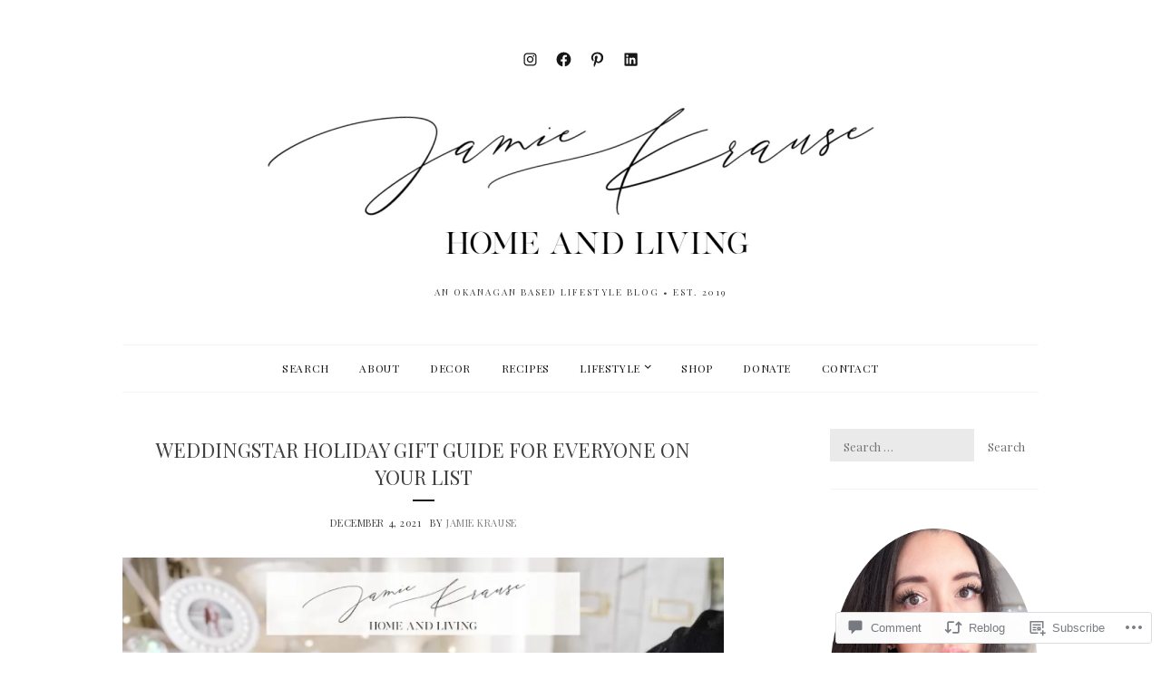

--- FILE ---
content_type: text/html; charset=UTF-8
request_url: https://jamiekrausehomeandliving.com/2021/12/04/weddingstar-holiday-gift-guide-for-everyone-on-your-list/
body_size: 83727
content:
<!DOCTYPE html>
<html lang="en">
<head>
<meta charset="UTF-8">
<meta name="viewport" content="width=device-width, initial-scale=1">
<link rel="profile" href="http://gmpg.org/xfn/11">

<title>WEDDINGSTAR HOLIDAY GIFT GUIDE FOR EVERYONE ON YOUR LIST</title>
<script type="text/javascript">
  WebFontConfig = {"google":{"families":["Playfair+Display:r:latin,latin-ext","Playfair+Display:r,i,b,bi:latin,latin-ext"]},"api_url":"https:\/\/fonts-api.wp.com\/css"};
  (function() {
    var wf = document.createElement('script');
    wf.src = '/wp-content/plugins/custom-fonts/js/webfont.js';
    wf.type = 'text/javascript';
    wf.async = 'true';
    var s = document.getElementsByTagName('script')[0];
    s.parentNode.insertBefore(wf, s);
	})();
</script><style id="jetpack-custom-fonts-css">.wf-active body{font-family:"Playfair Display",serif}.wf-active blockquote{font-family:"Playfair Display",serif}.wf-active blockquote cite{font-family:"Playfair Display",serif}.wf-active #page #infinite-handle span button{font-family:"Playfair Display",serif}.wf-active #page #infinite-handle span button:hover{font-family:"Playfair Display",serif}.wf-active a.more-link{font-family:"Playfair Display",serif}.wf-active #page #jp-relatedposts h3.jp-relatedposts-headline{font-family:"Playfair Display",serif}.wf-active h1{font-style:normal;font-weight:400}.wf-active h1, .wf-active h2, .wf-active h3, .wf-active h4, .wf-active h5, .wf-active h6{font-family:"Playfair Display",serif;font-weight:400;font-style:normal}.wf-active h1{font-style:normal;font-weight:400}.wf-active h2{font-style:normal;font-weight:400}.wf-active h3{font-style:normal;font-weight:400}.wf-active h4{font-style:normal;font-weight:400}.wf-active h5{font-style:normal;font-weight:400}.wf-active h6{font-style:normal;font-weight:400}.wf-active .site-title{font-family:"Playfair Display",serif;font-style:normal;font-weight:400}.wf-active .site-description{font-style:normal;font-weight:400}.wf-active .widget-title{font-family:"Playfair Display",serif;font-weight:400;font-style:normal}.wf-active .jetpack-display-remote-posts h4{font-style:normal;font-weight:400}.wf-active .entry-title{font-style:normal;font-weight:400}@media (min-width: 767px){.wf-active .site-title{font-style:normal;font-weight:400}}</style>
<meta name='robots' content='max-image-preview:large' />
<meta name="p:domain_verify" content="751af7f35ba7da233e3a22cb537930d1" />

<!-- Async WordPress.com Remote Login -->
<script id="wpcom_remote_login_js">
var wpcom_remote_login_extra_auth = '';
function wpcom_remote_login_remove_dom_node_id( element_id ) {
	var dom_node = document.getElementById( element_id );
	if ( dom_node ) { dom_node.parentNode.removeChild( dom_node ); }
}
function wpcom_remote_login_remove_dom_node_classes( class_name ) {
	var dom_nodes = document.querySelectorAll( '.' + class_name );
	for ( var i = 0; i < dom_nodes.length; i++ ) {
		dom_nodes[ i ].parentNode.removeChild( dom_nodes[ i ] );
	}
}
function wpcom_remote_login_final_cleanup() {
	wpcom_remote_login_remove_dom_node_classes( "wpcom_remote_login_msg" );
	wpcom_remote_login_remove_dom_node_id( "wpcom_remote_login_key" );
	wpcom_remote_login_remove_dom_node_id( "wpcom_remote_login_validate" );
	wpcom_remote_login_remove_dom_node_id( "wpcom_remote_login_js" );
	wpcom_remote_login_remove_dom_node_id( "wpcom_request_access_iframe" );
	wpcom_remote_login_remove_dom_node_id( "wpcom_request_access_styles" );
}

// Watch for messages back from the remote login
window.addEventListener( "message", function( e ) {
	if ( e.origin === "https://r-login.wordpress.com" ) {
		var data = {};
		try {
			data = JSON.parse( e.data );
		} catch( e ) {
			wpcom_remote_login_final_cleanup();
			return;
		}

		if ( data.msg === 'LOGIN' ) {
			// Clean up the login check iframe
			wpcom_remote_login_remove_dom_node_id( "wpcom_remote_login_key" );

			var id_regex = new RegExp( /^[0-9]+$/ );
			var token_regex = new RegExp( /^.*|.*|.*$/ );
			if (
				token_regex.test( data.token )
				&& id_regex.test( data.wpcomid )
			) {
				// We have everything we need to ask for a login
				var script = document.createElement( "script" );
				script.setAttribute( "id", "wpcom_remote_login_validate" );
				script.src = '/remote-login.php?wpcom_remote_login=validate'
					+ '&wpcomid=' + data.wpcomid
					+ '&token=' + encodeURIComponent( data.token )
					+ '&host=' + window.location.protocol
					+ '//' + window.location.hostname
					+ '&postid=6596'
					+ '&is_singular=1';
				document.body.appendChild( script );
			}

			return;
		}

		// Safari ITP, not logged in, so redirect
		if ( data.msg === 'LOGIN-REDIRECT' ) {
			window.location = 'https://wordpress.com/log-in?redirect_to=' + window.location.href;
			return;
		}

		// Safari ITP, storage access failed, remove the request
		if ( data.msg === 'LOGIN-REMOVE' ) {
			var css_zap = 'html { -webkit-transition: margin-top 1s; transition: margin-top 1s; } /* 9001 */ html { margin-top: 0 !important; } * html body { margin-top: 0 !important; } @media screen and ( max-width: 782px ) { html { margin-top: 0 !important; } * html body { margin-top: 0 !important; } }';
			var style_zap = document.createElement( 'style' );
			style_zap.type = 'text/css';
			style_zap.appendChild( document.createTextNode( css_zap ) );
			document.body.appendChild( style_zap );

			var e = document.getElementById( 'wpcom_request_access_iframe' );
			e.parentNode.removeChild( e );

			document.cookie = 'wordpress_com_login_access=denied; path=/; max-age=31536000';

			return;
		}

		// Safari ITP
		if ( data.msg === 'REQUEST_ACCESS' ) {
			console.log( 'request access: safari' );

			// Check ITP iframe enable/disable knob
			if ( wpcom_remote_login_extra_auth !== 'safari_itp_iframe' ) {
				return;
			}

			// If we are in a "private window" there is no ITP.
			var private_window = false;
			try {
				var opendb = window.openDatabase( null, null, null, null );
			} catch( e ) {
				private_window = true;
			}

			if ( private_window ) {
				console.log( 'private window' );
				return;
			}

			var iframe = document.createElement( 'iframe' );
			iframe.id = 'wpcom_request_access_iframe';
			iframe.setAttribute( 'scrolling', 'no' );
			iframe.setAttribute( 'sandbox', 'allow-storage-access-by-user-activation allow-scripts allow-same-origin allow-top-navigation-by-user-activation' );
			iframe.src = 'https://r-login.wordpress.com/remote-login.php?wpcom_remote_login=request_access&origin=' + encodeURIComponent( data.origin ) + '&wpcomid=' + encodeURIComponent( data.wpcomid );

			var css = 'html { -webkit-transition: margin-top 1s; transition: margin-top 1s; } /* 9001 */ html { margin-top: 46px !important; } * html body { margin-top: 46px !important; } @media screen and ( max-width: 660px ) { html { margin-top: 71px !important; } * html body { margin-top: 71px !important; } #wpcom_request_access_iframe { display: block; height: 71px !important; } } #wpcom_request_access_iframe { border: 0px; height: 46px; position: fixed; top: 0; left: 0; width: 100%; min-width: 100%; z-index: 99999; background: #23282d; } ';

			var style = document.createElement( 'style' );
			style.type = 'text/css';
			style.id = 'wpcom_request_access_styles';
			style.appendChild( document.createTextNode( css ) );
			document.body.appendChild( style );

			document.body.appendChild( iframe );
		}

		if ( data.msg === 'DONE' ) {
			wpcom_remote_login_final_cleanup();
		}
	}
}, false );

// Inject the remote login iframe after the page has had a chance to load
// more critical resources
window.addEventListener( "DOMContentLoaded", function( e ) {
	var iframe = document.createElement( "iframe" );
	iframe.style.display = "none";
	iframe.setAttribute( "scrolling", "no" );
	iframe.setAttribute( "id", "wpcom_remote_login_key" );
	iframe.src = "https://r-login.wordpress.com/remote-login.php"
		+ "?wpcom_remote_login=key"
		+ "&origin=aHR0cHM6Ly9qYW1pZWtyYXVzZWhvbWVhbmRsaXZpbmcuY29t"
		+ "&wpcomid=160990734"
		+ "&time=" + Math.floor( Date.now() / 1000 );
	document.body.appendChild( iframe );
}, false );
</script>
<link rel='dns-prefetch' href='//s0.wp.com' />
<link rel='dns-prefetch' href='//widgets.wp.com' />
<link rel='dns-prefetch' href='//wordpress.com' />
<link rel="alternate" type="application/rss+xml" title=" &raquo; Feed" href="https://jamiekrausehomeandliving.com/feed/" />
<link rel="alternate" type="application/rss+xml" title=" &raquo; Comments Feed" href="https://jamiekrausehomeandliving.com/comments/feed/" />
<link rel="alternate" type="application/rss+xml" title=" &raquo; WEDDINGSTAR HOLIDAY GIFT GUIDE FOR EVERYONE ON YOUR&nbsp;LIST Comments Feed" href="https://jamiekrausehomeandliving.com/2021/12/04/weddingstar-holiday-gift-guide-for-everyone-on-your-list/feed/" />
	<script type="text/javascript">
		/* <![CDATA[ */
		function addLoadEvent(func) {
			var oldonload = window.onload;
			if (typeof window.onload != 'function') {
				window.onload = func;
			} else {
				window.onload = function () {
					oldonload();
					func();
				}
			}
		}
		/* ]]> */
	</script>
	<link crossorigin='anonymous' rel='stylesheet' id='all-css-0-1' href='/_static/??-eJxtzEkKgDAMQNELWYNjcSGeRdog1Q7BpHh9UQRBXD74fDhImRQFo0DIinxeXGRYUWg222PgHCEkmz0y7OhnQasosXxUGuYC/o/ebfh+b135FMZKd02th77t1hMpiDR+&cssminify=yes' type='text/css' media='all' />
<style id='wp-emoji-styles-inline-css'>

	img.wp-smiley, img.emoji {
		display: inline !important;
		border: none !important;
		box-shadow: none !important;
		height: 1em !important;
		width: 1em !important;
		margin: 0 0.07em !important;
		vertical-align: -0.1em !important;
		background: none !important;
		padding: 0 !important;
	}
/*# sourceURL=wp-emoji-styles-inline-css */
</style>
<link crossorigin='anonymous' rel='stylesheet' id='all-css-2-1' href='/wp-content/plugins/gutenberg-core/v22.4.0/build/styles/block-library/style.min.css?m=1768935615i&cssminify=yes' type='text/css' media='all' />
<style id='wp-block-library-inline-css'>
.has-text-align-justify {
	text-align:justify;
}
.has-text-align-justify{text-align:justify;}

/*# sourceURL=wp-block-library-inline-css */
</style><style id='wp-block-embed-inline-css'>
.wp-block-embed.alignleft,.wp-block-embed.alignright,.wp-block[data-align=left]>[data-type="core/embed"],.wp-block[data-align=right]>[data-type="core/embed"]{max-width:360px;width:100%}.wp-block-embed.alignleft .wp-block-embed__wrapper,.wp-block-embed.alignright .wp-block-embed__wrapper,.wp-block[data-align=left]>[data-type="core/embed"] .wp-block-embed__wrapper,.wp-block[data-align=right]>[data-type="core/embed"] .wp-block-embed__wrapper{min-width:280px}.wp-block-cover .wp-block-embed{min-height:240px;min-width:320px}.wp-block-group.is-layout-flex .wp-block-embed{flex:1 1 0%;min-width:0}.wp-block-embed{overflow-wrap:break-word}.wp-block-embed :where(figcaption){margin-bottom:1em;margin-top:.5em}.wp-block-embed iframe{max-width:100%}.wp-block-embed__wrapper{position:relative}.wp-embed-responsive .wp-has-aspect-ratio .wp-block-embed__wrapper:before{content:"";display:block;padding-top:50%}.wp-embed-responsive .wp-has-aspect-ratio iframe{bottom:0;height:100%;left:0;position:absolute;right:0;top:0;width:100%}.wp-embed-responsive .wp-embed-aspect-21-9 .wp-block-embed__wrapper:before{padding-top:42.85%}.wp-embed-responsive .wp-embed-aspect-18-9 .wp-block-embed__wrapper:before{padding-top:50%}.wp-embed-responsive .wp-embed-aspect-16-9 .wp-block-embed__wrapper:before{padding-top:56.25%}.wp-embed-responsive .wp-embed-aspect-4-3 .wp-block-embed__wrapper:before{padding-top:75%}.wp-embed-responsive .wp-embed-aspect-1-1 .wp-block-embed__wrapper:before{padding-top:100%}.wp-embed-responsive .wp-embed-aspect-9-16 .wp-block-embed__wrapper:before{padding-top:177.77%}.wp-embed-responsive .wp-embed-aspect-1-2 .wp-block-embed__wrapper:before{padding-top:200%}
/*# sourceURL=https://s0.wp.com/wp-content/plugins/gutenberg-core/v22.4.0/build/styles/block-library/embed/style.min.css */
</style>
<style id='wp-block-embed-theme-inline-css'>
.wp-block-embed :where(figcaption){color:#555;font-size:13px;text-align:center}.is-dark-theme .wp-block-embed :where(figcaption){color:#ffffffa6}.wp-block-embed{margin:0 0 1em}
/*# sourceURL=https://s0.wp.com/wp-content/plugins/gutenberg-core/v22.4.0/build/styles/block-library/embed/theme.min.css */
</style>
<style id='wp-block-gallery-inline-css'>
.blocks-gallery-grid:not(.has-nested-images),.wp-block-gallery:not(.has-nested-images){display:flex;flex-wrap:wrap;list-style-type:none;margin:0;padding:0}.blocks-gallery-grid:not(.has-nested-images) .blocks-gallery-image,.blocks-gallery-grid:not(.has-nested-images) .blocks-gallery-item,.wp-block-gallery:not(.has-nested-images) .blocks-gallery-image,.wp-block-gallery:not(.has-nested-images) .blocks-gallery-item{display:flex;flex-direction:column;flex-grow:1;justify-content:center;margin:0 1em 1em 0;position:relative;width:calc(50% - 1em)}.blocks-gallery-grid:not(.has-nested-images) .blocks-gallery-image:nth-of-type(2n),.blocks-gallery-grid:not(.has-nested-images) .blocks-gallery-item:nth-of-type(2n),.wp-block-gallery:not(.has-nested-images) .blocks-gallery-image:nth-of-type(2n),.wp-block-gallery:not(.has-nested-images) .blocks-gallery-item:nth-of-type(2n){margin-right:0}.blocks-gallery-grid:not(.has-nested-images) .blocks-gallery-image figure,.blocks-gallery-grid:not(.has-nested-images) .blocks-gallery-item figure,.wp-block-gallery:not(.has-nested-images) .blocks-gallery-image figure,.wp-block-gallery:not(.has-nested-images) .blocks-gallery-item figure{align-items:flex-end;display:flex;height:100%;justify-content:flex-start;margin:0}.blocks-gallery-grid:not(.has-nested-images) .blocks-gallery-image img,.blocks-gallery-grid:not(.has-nested-images) .blocks-gallery-item img,.wp-block-gallery:not(.has-nested-images) .blocks-gallery-image img,.wp-block-gallery:not(.has-nested-images) .blocks-gallery-item img{display:block;height:auto;max-width:100%;width:auto}.blocks-gallery-grid:not(.has-nested-images) .blocks-gallery-image figcaption,.blocks-gallery-grid:not(.has-nested-images) .blocks-gallery-item figcaption,.wp-block-gallery:not(.has-nested-images) .blocks-gallery-image figcaption,.wp-block-gallery:not(.has-nested-images) .blocks-gallery-item figcaption{background:linear-gradient(0deg,#000000b3,#0000004d 70%,#0000);bottom:0;box-sizing:border-box;color:#fff;font-size:.8em;margin:0;max-height:100%;overflow:auto;padding:3em .77em .7em;position:absolute;text-align:center;width:100%;z-index:2}.blocks-gallery-grid:not(.has-nested-images) .blocks-gallery-image figcaption img,.blocks-gallery-grid:not(.has-nested-images) .blocks-gallery-item figcaption img,.wp-block-gallery:not(.has-nested-images) .blocks-gallery-image figcaption img,.wp-block-gallery:not(.has-nested-images) .blocks-gallery-item figcaption img{display:inline}.blocks-gallery-grid:not(.has-nested-images) figcaption,.wp-block-gallery:not(.has-nested-images) figcaption{flex-grow:1}.blocks-gallery-grid:not(.has-nested-images).is-cropped .blocks-gallery-image a,.blocks-gallery-grid:not(.has-nested-images).is-cropped .blocks-gallery-image img,.blocks-gallery-grid:not(.has-nested-images).is-cropped .blocks-gallery-item a,.blocks-gallery-grid:not(.has-nested-images).is-cropped .blocks-gallery-item img,.wp-block-gallery:not(.has-nested-images).is-cropped .blocks-gallery-image a,.wp-block-gallery:not(.has-nested-images).is-cropped .blocks-gallery-image img,.wp-block-gallery:not(.has-nested-images).is-cropped .blocks-gallery-item a,.wp-block-gallery:not(.has-nested-images).is-cropped .blocks-gallery-item img{flex:1;height:100%;object-fit:cover;width:100%}.blocks-gallery-grid:not(.has-nested-images).columns-1 .blocks-gallery-image,.blocks-gallery-grid:not(.has-nested-images).columns-1 .blocks-gallery-item,.wp-block-gallery:not(.has-nested-images).columns-1 .blocks-gallery-image,.wp-block-gallery:not(.has-nested-images).columns-1 .blocks-gallery-item{margin-right:0;width:100%}@media (min-width:600px){.blocks-gallery-grid:not(.has-nested-images).columns-3 .blocks-gallery-image,.blocks-gallery-grid:not(.has-nested-images).columns-3 .blocks-gallery-item,.wp-block-gallery:not(.has-nested-images).columns-3 .blocks-gallery-image,.wp-block-gallery:not(.has-nested-images).columns-3 .blocks-gallery-item{margin-right:1em;width:calc(33.33333% - .66667em)}.blocks-gallery-grid:not(.has-nested-images).columns-4 .blocks-gallery-image,.blocks-gallery-grid:not(.has-nested-images).columns-4 .blocks-gallery-item,.wp-block-gallery:not(.has-nested-images).columns-4 .blocks-gallery-image,.wp-block-gallery:not(.has-nested-images).columns-4 .blocks-gallery-item{margin-right:1em;width:calc(25% - .75em)}.blocks-gallery-grid:not(.has-nested-images).columns-5 .blocks-gallery-image,.blocks-gallery-grid:not(.has-nested-images).columns-5 .blocks-gallery-item,.wp-block-gallery:not(.has-nested-images).columns-5 .blocks-gallery-image,.wp-block-gallery:not(.has-nested-images).columns-5 .blocks-gallery-item{margin-right:1em;width:calc(20% - .8em)}.blocks-gallery-grid:not(.has-nested-images).columns-6 .blocks-gallery-image,.blocks-gallery-grid:not(.has-nested-images).columns-6 .blocks-gallery-item,.wp-block-gallery:not(.has-nested-images).columns-6 .blocks-gallery-image,.wp-block-gallery:not(.has-nested-images).columns-6 .blocks-gallery-item{margin-right:1em;width:calc(16.66667% - .83333em)}.blocks-gallery-grid:not(.has-nested-images).columns-7 .blocks-gallery-image,.blocks-gallery-grid:not(.has-nested-images).columns-7 .blocks-gallery-item,.wp-block-gallery:not(.has-nested-images).columns-7 .blocks-gallery-image,.wp-block-gallery:not(.has-nested-images).columns-7 .blocks-gallery-item{margin-right:1em;width:calc(14.28571% - .85714em)}.blocks-gallery-grid:not(.has-nested-images).columns-8 .blocks-gallery-image,.blocks-gallery-grid:not(.has-nested-images).columns-8 .blocks-gallery-item,.wp-block-gallery:not(.has-nested-images).columns-8 .blocks-gallery-image,.wp-block-gallery:not(.has-nested-images).columns-8 .blocks-gallery-item{margin-right:1em;width:calc(12.5% - .875em)}.blocks-gallery-grid:not(.has-nested-images).columns-1 .blocks-gallery-image:nth-of-type(1n),.blocks-gallery-grid:not(.has-nested-images).columns-1 .blocks-gallery-item:nth-of-type(1n),.blocks-gallery-grid:not(.has-nested-images).columns-2 .blocks-gallery-image:nth-of-type(2n),.blocks-gallery-grid:not(.has-nested-images).columns-2 .blocks-gallery-item:nth-of-type(2n),.blocks-gallery-grid:not(.has-nested-images).columns-3 .blocks-gallery-image:nth-of-type(3n),.blocks-gallery-grid:not(.has-nested-images).columns-3 .blocks-gallery-item:nth-of-type(3n),.blocks-gallery-grid:not(.has-nested-images).columns-4 .blocks-gallery-image:nth-of-type(4n),.blocks-gallery-grid:not(.has-nested-images).columns-4 .blocks-gallery-item:nth-of-type(4n),.blocks-gallery-grid:not(.has-nested-images).columns-5 .blocks-gallery-image:nth-of-type(5n),.blocks-gallery-grid:not(.has-nested-images).columns-5 .blocks-gallery-item:nth-of-type(5n),.blocks-gallery-grid:not(.has-nested-images).columns-6 .blocks-gallery-image:nth-of-type(6n),.blocks-gallery-grid:not(.has-nested-images).columns-6 .blocks-gallery-item:nth-of-type(6n),.blocks-gallery-grid:not(.has-nested-images).columns-7 .blocks-gallery-image:nth-of-type(7n),.blocks-gallery-grid:not(.has-nested-images).columns-7 .blocks-gallery-item:nth-of-type(7n),.blocks-gallery-grid:not(.has-nested-images).columns-8 .blocks-gallery-image:nth-of-type(8n),.blocks-gallery-grid:not(.has-nested-images).columns-8 .blocks-gallery-item:nth-of-type(8n),.wp-block-gallery:not(.has-nested-images).columns-1 .blocks-gallery-image:nth-of-type(1n),.wp-block-gallery:not(.has-nested-images).columns-1 .blocks-gallery-item:nth-of-type(1n),.wp-block-gallery:not(.has-nested-images).columns-2 .blocks-gallery-image:nth-of-type(2n),.wp-block-gallery:not(.has-nested-images).columns-2 .blocks-gallery-item:nth-of-type(2n),.wp-block-gallery:not(.has-nested-images).columns-3 .blocks-gallery-image:nth-of-type(3n),.wp-block-gallery:not(.has-nested-images).columns-3 .blocks-gallery-item:nth-of-type(3n),.wp-block-gallery:not(.has-nested-images).columns-4 .blocks-gallery-image:nth-of-type(4n),.wp-block-gallery:not(.has-nested-images).columns-4 .blocks-gallery-item:nth-of-type(4n),.wp-block-gallery:not(.has-nested-images).columns-5 .blocks-gallery-image:nth-of-type(5n),.wp-block-gallery:not(.has-nested-images).columns-5 .blocks-gallery-item:nth-of-type(5n),.wp-block-gallery:not(.has-nested-images).columns-6 .blocks-gallery-image:nth-of-type(6n),.wp-block-gallery:not(.has-nested-images).columns-6 .blocks-gallery-item:nth-of-type(6n),.wp-block-gallery:not(.has-nested-images).columns-7 .blocks-gallery-image:nth-of-type(7n),.wp-block-gallery:not(.has-nested-images).columns-7 .blocks-gallery-item:nth-of-type(7n),.wp-block-gallery:not(.has-nested-images).columns-8 .blocks-gallery-image:nth-of-type(8n),.wp-block-gallery:not(.has-nested-images).columns-8 .blocks-gallery-item:nth-of-type(8n){margin-right:0}}.blocks-gallery-grid:not(.has-nested-images) .blocks-gallery-image:last-child,.blocks-gallery-grid:not(.has-nested-images) .blocks-gallery-item:last-child,.wp-block-gallery:not(.has-nested-images) .blocks-gallery-image:last-child,.wp-block-gallery:not(.has-nested-images) .blocks-gallery-item:last-child{margin-right:0}.blocks-gallery-grid:not(.has-nested-images).alignleft,.blocks-gallery-grid:not(.has-nested-images).alignright,.wp-block-gallery:not(.has-nested-images).alignleft,.wp-block-gallery:not(.has-nested-images).alignright{max-width:420px;width:100%}.blocks-gallery-grid:not(.has-nested-images).aligncenter .blocks-gallery-item figure,.wp-block-gallery:not(.has-nested-images).aligncenter .blocks-gallery-item figure{justify-content:center}.wp-block-gallery:not(.is-cropped) .blocks-gallery-item{align-self:flex-start}figure.wp-block-gallery.has-nested-images{align-items:normal}.wp-block-gallery.has-nested-images figure.wp-block-image:not(#individual-image){margin:0;width:calc(50% - var(--wp--style--unstable-gallery-gap, 16px)/2)}.wp-block-gallery.has-nested-images figure.wp-block-image{box-sizing:border-box;display:flex;flex-direction:column;flex-grow:1;justify-content:center;max-width:100%;position:relative}.wp-block-gallery.has-nested-images figure.wp-block-image>a,.wp-block-gallery.has-nested-images figure.wp-block-image>div{flex-direction:column;flex-grow:1;margin:0}.wp-block-gallery.has-nested-images figure.wp-block-image img{display:block;height:auto;max-width:100%!important;width:auto}.wp-block-gallery.has-nested-images figure.wp-block-image figcaption,.wp-block-gallery.has-nested-images figure.wp-block-image:has(figcaption):before{bottom:0;left:0;max-height:100%;position:absolute;right:0}.wp-block-gallery.has-nested-images figure.wp-block-image:has(figcaption):before{backdrop-filter:blur(3px);content:"";height:100%;-webkit-mask-image:linear-gradient(0deg,#000 20%,#0000);mask-image:linear-gradient(0deg,#000 20%,#0000);max-height:40%;pointer-events:none}.wp-block-gallery.has-nested-images figure.wp-block-image figcaption{box-sizing:border-box;color:#fff;font-size:13px;margin:0;overflow:auto;padding:1em;text-align:center;text-shadow:0 0 1.5px #000}.wp-block-gallery.has-nested-images figure.wp-block-image figcaption::-webkit-scrollbar{height:12px;width:12px}.wp-block-gallery.has-nested-images figure.wp-block-image figcaption::-webkit-scrollbar-track{background-color:initial}.wp-block-gallery.has-nested-images figure.wp-block-image figcaption::-webkit-scrollbar-thumb{background-clip:padding-box;background-color:initial;border:3px solid #0000;border-radius:8px}.wp-block-gallery.has-nested-images figure.wp-block-image figcaption:focus-within::-webkit-scrollbar-thumb,.wp-block-gallery.has-nested-images figure.wp-block-image figcaption:focus::-webkit-scrollbar-thumb,.wp-block-gallery.has-nested-images figure.wp-block-image figcaption:hover::-webkit-scrollbar-thumb{background-color:#fffc}.wp-block-gallery.has-nested-images figure.wp-block-image figcaption{scrollbar-color:#0000 #0000;scrollbar-gutter:stable both-edges;scrollbar-width:thin}.wp-block-gallery.has-nested-images figure.wp-block-image figcaption:focus,.wp-block-gallery.has-nested-images figure.wp-block-image figcaption:focus-within,.wp-block-gallery.has-nested-images figure.wp-block-image figcaption:hover{scrollbar-color:#fffc #0000}.wp-block-gallery.has-nested-images figure.wp-block-image figcaption{will-change:transform}@media (hover:none){.wp-block-gallery.has-nested-images figure.wp-block-image figcaption{scrollbar-color:#fffc #0000}}.wp-block-gallery.has-nested-images figure.wp-block-image figcaption{background:linear-gradient(0deg,#0006,#0000)}.wp-block-gallery.has-nested-images figure.wp-block-image figcaption img{display:inline}.wp-block-gallery.has-nested-images figure.wp-block-image figcaption a{color:inherit}.wp-block-gallery.has-nested-images figure.wp-block-image.has-custom-border img{box-sizing:border-box}.wp-block-gallery.has-nested-images figure.wp-block-image.has-custom-border>a,.wp-block-gallery.has-nested-images figure.wp-block-image.has-custom-border>div,.wp-block-gallery.has-nested-images figure.wp-block-image.is-style-rounded>a,.wp-block-gallery.has-nested-images figure.wp-block-image.is-style-rounded>div{flex:1 1 auto}.wp-block-gallery.has-nested-images figure.wp-block-image.has-custom-border figcaption,.wp-block-gallery.has-nested-images figure.wp-block-image.is-style-rounded figcaption{background:none;color:inherit;flex:initial;margin:0;padding:10px 10px 9px;position:relative;text-shadow:none}.wp-block-gallery.has-nested-images figure.wp-block-image.has-custom-border:before,.wp-block-gallery.has-nested-images figure.wp-block-image.is-style-rounded:before{content:none}.wp-block-gallery.has-nested-images figcaption{flex-basis:100%;flex-grow:1;text-align:center}.wp-block-gallery.has-nested-images:not(.is-cropped) figure.wp-block-image:not(#individual-image){margin-bottom:auto;margin-top:0}.wp-block-gallery.has-nested-images.is-cropped figure.wp-block-image:not(#individual-image){align-self:inherit}.wp-block-gallery.has-nested-images.is-cropped figure.wp-block-image:not(#individual-image)>a,.wp-block-gallery.has-nested-images.is-cropped figure.wp-block-image:not(#individual-image)>div:not(.components-drop-zone){display:flex}.wp-block-gallery.has-nested-images.is-cropped figure.wp-block-image:not(#individual-image) a,.wp-block-gallery.has-nested-images.is-cropped figure.wp-block-image:not(#individual-image) img{flex:1 0 0%;height:100%;object-fit:cover;width:100%}.wp-block-gallery.has-nested-images.columns-1 figure.wp-block-image:not(#individual-image){width:100%}@media (min-width:600px){.wp-block-gallery.has-nested-images.columns-3 figure.wp-block-image:not(#individual-image){width:calc(33.33333% - var(--wp--style--unstable-gallery-gap, 16px)*.66667)}.wp-block-gallery.has-nested-images.columns-4 figure.wp-block-image:not(#individual-image){width:calc(25% - var(--wp--style--unstable-gallery-gap, 16px)*.75)}.wp-block-gallery.has-nested-images.columns-5 figure.wp-block-image:not(#individual-image){width:calc(20% - var(--wp--style--unstable-gallery-gap, 16px)*.8)}.wp-block-gallery.has-nested-images.columns-6 figure.wp-block-image:not(#individual-image){width:calc(16.66667% - var(--wp--style--unstable-gallery-gap, 16px)*.83333)}.wp-block-gallery.has-nested-images.columns-7 figure.wp-block-image:not(#individual-image){width:calc(14.28571% - var(--wp--style--unstable-gallery-gap, 16px)*.85714)}.wp-block-gallery.has-nested-images.columns-8 figure.wp-block-image:not(#individual-image){width:calc(12.5% - var(--wp--style--unstable-gallery-gap, 16px)*.875)}.wp-block-gallery.has-nested-images.columns-default figure.wp-block-image:not(#individual-image){width:calc(33.33% - var(--wp--style--unstable-gallery-gap, 16px)*.66667)}.wp-block-gallery.has-nested-images.columns-default figure.wp-block-image:not(#individual-image):first-child:nth-last-child(2),.wp-block-gallery.has-nested-images.columns-default figure.wp-block-image:not(#individual-image):first-child:nth-last-child(2)~figure.wp-block-image:not(#individual-image){width:calc(50% - var(--wp--style--unstable-gallery-gap, 16px)*.5)}.wp-block-gallery.has-nested-images.columns-default figure.wp-block-image:not(#individual-image):first-child:last-child{width:100%}}.wp-block-gallery.has-nested-images.alignleft,.wp-block-gallery.has-nested-images.alignright{max-width:420px;width:100%}.wp-block-gallery.has-nested-images.aligncenter{justify-content:center}
/*# sourceURL=https://s0.wp.com/wp-content/plugins/gutenberg-core/v22.4.0/build/styles/block-library/gallery/style.min.css */
</style>
<style id='wp-block-gallery-theme-inline-css'>
.blocks-gallery-caption{color:#555;font-size:13px;text-align:center}.is-dark-theme .blocks-gallery-caption{color:#ffffffa6}
/*# sourceURL=https://s0.wp.com/wp-content/plugins/gutenberg-core/v22.4.0/build/styles/block-library/gallery/theme.min.css */
</style>
<style id='wp-block-heading-inline-css'>
h1:where(.wp-block-heading).has-background,h2:where(.wp-block-heading).has-background,h3:where(.wp-block-heading).has-background,h4:where(.wp-block-heading).has-background,h5:where(.wp-block-heading).has-background,h6:where(.wp-block-heading).has-background{padding:1.25em 2.375em}h1.has-text-align-left[style*=writing-mode]:where([style*=vertical-lr]),h1.has-text-align-right[style*=writing-mode]:where([style*=vertical-rl]),h2.has-text-align-left[style*=writing-mode]:where([style*=vertical-lr]),h2.has-text-align-right[style*=writing-mode]:where([style*=vertical-rl]),h3.has-text-align-left[style*=writing-mode]:where([style*=vertical-lr]),h3.has-text-align-right[style*=writing-mode]:where([style*=vertical-rl]),h4.has-text-align-left[style*=writing-mode]:where([style*=vertical-lr]),h4.has-text-align-right[style*=writing-mode]:where([style*=vertical-rl]),h5.has-text-align-left[style*=writing-mode]:where([style*=vertical-lr]),h5.has-text-align-right[style*=writing-mode]:where([style*=vertical-rl]),h6.has-text-align-left[style*=writing-mode]:where([style*=vertical-lr]),h6.has-text-align-right[style*=writing-mode]:where([style*=vertical-rl]){rotate:180deg}
/*# sourceURL=https://s0.wp.com/wp-content/plugins/gutenberg-core/v22.4.0/build/styles/block-library/heading/style.min.css */
</style>
<style id='wp-block-image-inline-css'>
.wp-block-image>a,.wp-block-image>figure>a{display:inline-block}.wp-block-image img{box-sizing:border-box;height:auto;max-width:100%;vertical-align:bottom}@media not (prefers-reduced-motion){.wp-block-image img.hide{visibility:hidden}.wp-block-image img.show{animation:show-content-image .4s}}.wp-block-image[style*=border-radius] img,.wp-block-image[style*=border-radius]>a{border-radius:inherit}.wp-block-image.has-custom-border img{box-sizing:border-box}.wp-block-image.aligncenter{text-align:center}.wp-block-image.alignfull>a,.wp-block-image.alignwide>a{width:100%}.wp-block-image.alignfull img,.wp-block-image.alignwide img{height:auto;width:100%}.wp-block-image .aligncenter,.wp-block-image .alignleft,.wp-block-image .alignright,.wp-block-image.aligncenter,.wp-block-image.alignleft,.wp-block-image.alignright{display:table}.wp-block-image .aligncenter>figcaption,.wp-block-image .alignleft>figcaption,.wp-block-image .alignright>figcaption,.wp-block-image.aligncenter>figcaption,.wp-block-image.alignleft>figcaption,.wp-block-image.alignright>figcaption{caption-side:bottom;display:table-caption}.wp-block-image .alignleft{float:left;margin:.5em 1em .5em 0}.wp-block-image .alignright{float:right;margin:.5em 0 .5em 1em}.wp-block-image .aligncenter{margin-left:auto;margin-right:auto}.wp-block-image :where(figcaption){margin-bottom:1em;margin-top:.5em}.wp-block-image.is-style-circle-mask img{border-radius:9999px}@supports ((-webkit-mask-image:none) or (mask-image:none)) or (-webkit-mask-image:none){.wp-block-image.is-style-circle-mask img{border-radius:0;-webkit-mask-image:url('data:image/svg+xml;utf8,<svg viewBox="0 0 100 100" xmlns="http://www.w3.org/2000/svg"><circle cx="50" cy="50" r="50"/></svg>');mask-image:url('data:image/svg+xml;utf8,<svg viewBox="0 0 100 100" xmlns="http://www.w3.org/2000/svg"><circle cx="50" cy="50" r="50"/></svg>');mask-mode:alpha;-webkit-mask-position:center;mask-position:center;-webkit-mask-repeat:no-repeat;mask-repeat:no-repeat;-webkit-mask-size:contain;mask-size:contain}}:root :where(.wp-block-image.is-style-rounded img,.wp-block-image .is-style-rounded img){border-radius:9999px}.wp-block-image figure{margin:0}.wp-lightbox-container{display:flex;flex-direction:column;position:relative}.wp-lightbox-container img{cursor:zoom-in}.wp-lightbox-container img:hover+button{opacity:1}.wp-lightbox-container button{align-items:center;backdrop-filter:blur(16px) saturate(180%);background-color:#5a5a5a40;border:none;border-radius:4px;cursor:zoom-in;display:flex;height:20px;justify-content:center;opacity:0;padding:0;position:absolute;right:16px;text-align:center;top:16px;width:20px;z-index:100}@media not (prefers-reduced-motion){.wp-lightbox-container button{transition:opacity .2s ease}}.wp-lightbox-container button:focus-visible{outline:3px auto #5a5a5a40;outline:3px auto -webkit-focus-ring-color;outline-offset:3px}.wp-lightbox-container button:hover{cursor:pointer;opacity:1}.wp-lightbox-container button:focus{opacity:1}.wp-lightbox-container button:focus,.wp-lightbox-container button:hover,.wp-lightbox-container button:not(:hover):not(:active):not(.has-background){background-color:#5a5a5a40;border:none}.wp-lightbox-overlay{box-sizing:border-box;cursor:zoom-out;height:100vh;left:0;overflow:hidden;position:fixed;top:0;visibility:hidden;width:100%;z-index:100000}.wp-lightbox-overlay .close-button{align-items:center;cursor:pointer;display:flex;justify-content:center;min-height:40px;min-width:40px;padding:0;position:absolute;right:calc(env(safe-area-inset-right) + 16px);top:calc(env(safe-area-inset-top) + 16px);z-index:5000000}.wp-lightbox-overlay .close-button:focus,.wp-lightbox-overlay .close-button:hover,.wp-lightbox-overlay .close-button:not(:hover):not(:active):not(.has-background){background:none;border:none}.wp-lightbox-overlay .lightbox-image-container{height:var(--wp--lightbox-container-height);left:50%;overflow:hidden;position:absolute;top:50%;transform:translate(-50%,-50%);transform-origin:top left;width:var(--wp--lightbox-container-width);z-index:9999999999}.wp-lightbox-overlay .wp-block-image{align-items:center;box-sizing:border-box;display:flex;height:100%;justify-content:center;margin:0;position:relative;transform-origin:0 0;width:100%;z-index:3000000}.wp-lightbox-overlay .wp-block-image img{height:var(--wp--lightbox-image-height);min-height:var(--wp--lightbox-image-height);min-width:var(--wp--lightbox-image-width);width:var(--wp--lightbox-image-width)}.wp-lightbox-overlay .wp-block-image figcaption{display:none}.wp-lightbox-overlay button{background:none;border:none}.wp-lightbox-overlay .scrim{background-color:#fff;height:100%;opacity:.9;position:absolute;width:100%;z-index:2000000}.wp-lightbox-overlay.active{visibility:visible}@media not (prefers-reduced-motion){.wp-lightbox-overlay.active{animation:turn-on-visibility .25s both}.wp-lightbox-overlay.active img{animation:turn-on-visibility .35s both}.wp-lightbox-overlay.show-closing-animation:not(.active){animation:turn-off-visibility .35s both}.wp-lightbox-overlay.show-closing-animation:not(.active) img{animation:turn-off-visibility .25s both}.wp-lightbox-overlay.zoom.active{animation:none;opacity:1;visibility:visible}.wp-lightbox-overlay.zoom.active .lightbox-image-container{animation:lightbox-zoom-in .4s}.wp-lightbox-overlay.zoom.active .lightbox-image-container img{animation:none}.wp-lightbox-overlay.zoom.active .scrim{animation:turn-on-visibility .4s forwards}.wp-lightbox-overlay.zoom.show-closing-animation:not(.active){animation:none}.wp-lightbox-overlay.zoom.show-closing-animation:not(.active) .lightbox-image-container{animation:lightbox-zoom-out .4s}.wp-lightbox-overlay.zoom.show-closing-animation:not(.active) .lightbox-image-container img{animation:none}.wp-lightbox-overlay.zoom.show-closing-animation:not(.active) .scrim{animation:turn-off-visibility .4s forwards}}@keyframes show-content-image{0%{visibility:hidden}99%{visibility:hidden}to{visibility:visible}}@keyframes turn-on-visibility{0%{opacity:0}to{opacity:1}}@keyframes turn-off-visibility{0%{opacity:1;visibility:visible}99%{opacity:0;visibility:visible}to{opacity:0;visibility:hidden}}@keyframes lightbox-zoom-in{0%{transform:translate(calc((-100vw + var(--wp--lightbox-scrollbar-width))/2 + var(--wp--lightbox-initial-left-position)),calc(-50vh + var(--wp--lightbox-initial-top-position))) scale(var(--wp--lightbox-scale))}to{transform:translate(-50%,-50%) scale(1)}}@keyframes lightbox-zoom-out{0%{transform:translate(-50%,-50%) scale(1);visibility:visible}99%{visibility:visible}to{transform:translate(calc((-100vw + var(--wp--lightbox-scrollbar-width))/2 + var(--wp--lightbox-initial-left-position)),calc(-50vh + var(--wp--lightbox-initial-top-position))) scale(var(--wp--lightbox-scale));visibility:hidden}}
/*# sourceURL=https://s0.wp.com/wp-content/plugins/gutenberg-core/v22.4.0/build/styles/block-library/image/style.min.css */
</style>
<style id='wp-block-image-theme-inline-css'>
:root :where(.wp-block-image figcaption){color:#555;font-size:13px;text-align:center}.is-dark-theme :root :where(.wp-block-image figcaption){color:#ffffffa6}.wp-block-image{margin:0 0 1em}
/*# sourceURL=https://s0.wp.com/wp-content/plugins/gutenberg-core/v22.4.0/build/styles/block-library/image/theme.min.css */
</style>
<style id='wp-block-paragraph-inline-css'>
.is-small-text{font-size:.875em}.is-regular-text{font-size:1em}.is-large-text{font-size:2.25em}.is-larger-text{font-size:3em}.has-drop-cap:not(:focus):first-letter{float:left;font-size:8.4em;font-style:normal;font-weight:100;line-height:.68;margin:.05em .1em 0 0;text-transform:uppercase}body.rtl .has-drop-cap:not(:focus):first-letter{float:none;margin-left:.1em}p.has-drop-cap.has-background{overflow:hidden}:root :where(p.has-background){padding:1.25em 2.375em}:where(p.has-text-color:not(.has-link-color)) a{color:inherit}p.has-text-align-left[style*="writing-mode:vertical-lr"],p.has-text-align-right[style*="writing-mode:vertical-rl"]{rotate:180deg}
/*# sourceURL=https://s0.wp.com/wp-content/plugins/gutenberg-core/v22.4.0/build/styles/block-library/paragraph/style.min.css */
</style>
<style id='global-styles-inline-css'>
:root{--wp--preset--aspect-ratio--square: 1;--wp--preset--aspect-ratio--4-3: 4/3;--wp--preset--aspect-ratio--3-4: 3/4;--wp--preset--aspect-ratio--3-2: 3/2;--wp--preset--aspect-ratio--2-3: 2/3;--wp--preset--aspect-ratio--16-9: 16/9;--wp--preset--aspect-ratio--9-16: 9/16;--wp--preset--color--black: #000000;--wp--preset--color--cyan-bluish-gray: #abb8c3;--wp--preset--color--white: #ffffff;--wp--preset--color--pale-pink: #f78da7;--wp--preset--color--vivid-red: #cf2e2e;--wp--preset--color--luminous-vivid-orange: #ff6900;--wp--preset--color--luminous-vivid-amber: #fcb900;--wp--preset--color--light-green-cyan: #7bdcb5;--wp--preset--color--vivid-green-cyan: #00d084;--wp--preset--color--pale-cyan-blue: #8ed1fc;--wp--preset--color--vivid-cyan-blue: #0693e3;--wp--preset--color--vivid-purple: #9b51e0;--wp--preset--gradient--vivid-cyan-blue-to-vivid-purple: linear-gradient(135deg,rgb(6,147,227) 0%,rgb(155,81,224) 100%);--wp--preset--gradient--light-green-cyan-to-vivid-green-cyan: linear-gradient(135deg,rgb(122,220,180) 0%,rgb(0,208,130) 100%);--wp--preset--gradient--luminous-vivid-amber-to-luminous-vivid-orange: linear-gradient(135deg,rgb(252,185,0) 0%,rgb(255,105,0) 100%);--wp--preset--gradient--luminous-vivid-orange-to-vivid-red: linear-gradient(135deg,rgb(255,105,0) 0%,rgb(207,46,46) 100%);--wp--preset--gradient--very-light-gray-to-cyan-bluish-gray: linear-gradient(135deg,rgb(238,238,238) 0%,rgb(169,184,195) 100%);--wp--preset--gradient--cool-to-warm-spectrum: linear-gradient(135deg,rgb(74,234,220) 0%,rgb(151,120,209) 20%,rgb(207,42,186) 40%,rgb(238,44,130) 60%,rgb(251,105,98) 80%,rgb(254,248,76) 100%);--wp--preset--gradient--blush-light-purple: linear-gradient(135deg,rgb(255,206,236) 0%,rgb(152,150,240) 100%);--wp--preset--gradient--blush-bordeaux: linear-gradient(135deg,rgb(254,205,165) 0%,rgb(254,45,45) 50%,rgb(107,0,62) 100%);--wp--preset--gradient--luminous-dusk: linear-gradient(135deg,rgb(255,203,112) 0%,rgb(199,81,192) 50%,rgb(65,88,208) 100%);--wp--preset--gradient--pale-ocean: linear-gradient(135deg,rgb(255,245,203) 0%,rgb(182,227,212) 50%,rgb(51,167,181) 100%);--wp--preset--gradient--electric-grass: linear-gradient(135deg,rgb(202,248,128) 0%,rgb(113,206,126) 100%);--wp--preset--gradient--midnight: linear-gradient(135deg,rgb(2,3,129) 0%,rgb(40,116,252) 100%);--wp--preset--font-size--small: 13px;--wp--preset--font-size--medium: 20px;--wp--preset--font-size--large: 36px;--wp--preset--font-size--x-large: 42px;--wp--preset--font-family--albert-sans: 'Albert Sans', sans-serif;--wp--preset--font-family--alegreya: Alegreya, serif;--wp--preset--font-family--arvo: Arvo, serif;--wp--preset--font-family--bodoni-moda: 'Bodoni Moda', serif;--wp--preset--font-family--bricolage-grotesque: 'Bricolage Grotesque', sans-serif;--wp--preset--font-family--cabin: Cabin, sans-serif;--wp--preset--font-family--chivo: Chivo, sans-serif;--wp--preset--font-family--commissioner: Commissioner, sans-serif;--wp--preset--font-family--cormorant: Cormorant, serif;--wp--preset--font-family--courier-prime: 'Courier Prime', monospace;--wp--preset--font-family--crimson-pro: 'Crimson Pro', serif;--wp--preset--font-family--dm-mono: 'DM Mono', monospace;--wp--preset--font-family--dm-sans: 'DM Sans', sans-serif;--wp--preset--font-family--dm-serif-display: 'DM Serif Display', serif;--wp--preset--font-family--domine: Domine, serif;--wp--preset--font-family--eb-garamond: 'EB Garamond', serif;--wp--preset--font-family--epilogue: Epilogue, sans-serif;--wp--preset--font-family--fahkwang: Fahkwang, sans-serif;--wp--preset--font-family--figtree: Figtree, sans-serif;--wp--preset--font-family--fira-sans: 'Fira Sans', sans-serif;--wp--preset--font-family--fjalla-one: 'Fjalla One', sans-serif;--wp--preset--font-family--fraunces: Fraunces, serif;--wp--preset--font-family--gabarito: Gabarito, system-ui;--wp--preset--font-family--ibm-plex-mono: 'IBM Plex Mono', monospace;--wp--preset--font-family--ibm-plex-sans: 'IBM Plex Sans', sans-serif;--wp--preset--font-family--ibarra-real-nova: 'Ibarra Real Nova', serif;--wp--preset--font-family--instrument-serif: 'Instrument Serif', serif;--wp--preset--font-family--inter: Inter, sans-serif;--wp--preset--font-family--josefin-sans: 'Josefin Sans', sans-serif;--wp--preset--font-family--jost: Jost, sans-serif;--wp--preset--font-family--libre-baskerville: 'Libre Baskerville', serif;--wp--preset--font-family--libre-franklin: 'Libre Franklin', sans-serif;--wp--preset--font-family--literata: Literata, serif;--wp--preset--font-family--lora: Lora, serif;--wp--preset--font-family--merriweather: Merriweather, serif;--wp--preset--font-family--montserrat: Montserrat, sans-serif;--wp--preset--font-family--newsreader: Newsreader, serif;--wp--preset--font-family--noto-sans-mono: 'Noto Sans Mono', sans-serif;--wp--preset--font-family--nunito: Nunito, sans-serif;--wp--preset--font-family--open-sans: 'Open Sans', sans-serif;--wp--preset--font-family--overpass: Overpass, sans-serif;--wp--preset--font-family--pt-serif: 'PT Serif', serif;--wp--preset--font-family--petrona: Petrona, serif;--wp--preset--font-family--piazzolla: Piazzolla, serif;--wp--preset--font-family--playfair-display: 'Playfair Display', serif;--wp--preset--font-family--plus-jakarta-sans: 'Plus Jakarta Sans', sans-serif;--wp--preset--font-family--poppins: Poppins, sans-serif;--wp--preset--font-family--raleway: Raleway, sans-serif;--wp--preset--font-family--roboto: Roboto, sans-serif;--wp--preset--font-family--roboto-slab: 'Roboto Slab', serif;--wp--preset--font-family--rubik: Rubik, sans-serif;--wp--preset--font-family--rufina: Rufina, serif;--wp--preset--font-family--sora: Sora, sans-serif;--wp--preset--font-family--source-sans-3: 'Source Sans 3', sans-serif;--wp--preset--font-family--source-serif-4: 'Source Serif 4', serif;--wp--preset--font-family--space-mono: 'Space Mono', monospace;--wp--preset--font-family--syne: Syne, sans-serif;--wp--preset--font-family--texturina: Texturina, serif;--wp--preset--font-family--urbanist: Urbanist, sans-serif;--wp--preset--font-family--work-sans: 'Work Sans', sans-serif;--wp--preset--spacing--20: 0.44rem;--wp--preset--spacing--30: 0.67rem;--wp--preset--spacing--40: 1rem;--wp--preset--spacing--50: 1.5rem;--wp--preset--spacing--60: 2.25rem;--wp--preset--spacing--70: 3.38rem;--wp--preset--spacing--80: 5.06rem;--wp--preset--shadow--natural: 6px 6px 9px rgba(0, 0, 0, 0.2);--wp--preset--shadow--deep: 12px 12px 50px rgba(0, 0, 0, 0.4);--wp--preset--shadow--sharp: 6px 6px 0px rgba(0, 0, 0, 0.2);--wp--preset--shadow--outlined: 6px 6px 0px -3px rgb(255, 255, 255), 6px 6px rgb(0, 0, 0);--wp--preset--shadow--crisp: 6px 6px 0px rgb(0, 0, 0);}:where(body) { margin: 0; }:where(.is-layout-flex){gap: 0.5em;}:where(.is-layout-grid){gap: 0.5em;}body .is-layout-flex{display: flex;}.is-layout-flex{flex-wrap: wrap;align-items: center;}.is-layout-flex > :is(*, div){margin: 0;}body .is-layout-grid{display: grid;}.is-layout-grid > :is(*, div){margin: 0;}body{padding-top: 0px;padding-right: 0px;padding-bottom: 0px;padding-left: 0px;}:root :where(.wp-element-button, .wp-block-button__link){background-color: #32373c;border-width: 0;color: #fff;font-family: inherit;font-size: inherit;font-style: inherit;font-weight: inherit;letter-spacing: inherit;line-height: inherit;padding-top: calc(0.667em + 2px);padding-right: calc(1.333em + 2px);padding-bottom: calc(0.667em + 2px);padding-left: calc(1.333em + 2px);text-decoration: none;text-transform: inherit;}.has-black-color{color: var(--wp--preset--color--black) !important;}.has-cyan-bluish-gray-color{color: var(--wp--preset--color--cyan-bluish-gray) !important;}.has-white-color{color: var(--wp--preset--color--white) !important;}.has-pale-pink-color{color: var(--wp--preset--color--pale-pink) !important;}.has-vivid-red-color{color: var(--wp--preset--color--vivid-red) !important;}.has-luminous-vivid-orange-color{color: var(--wp--preset--color--luminous-vivid-orange) !important;}.has-luminous-vivid-amber-color{color: var(--wp--preset--color--luminous-vivid-amber) !important;}.has-light-green-cyan-color{color: var(--wp--preset--color--light-green-cyan) !important;}.has-vivid-green-cyan-color{color: var(--wp--preset--color--vivid-green-cyan) !important;}.has-pale-cyan-blue-color{color: var(--wp--preset--color--pale-cyan-blue) !important;}.has-vivid-cyan-blue-color{color: var(--wp--preset--color--vivid-cyan-blue) !important;}.has-vivid-purple-color{color: var(--wp--preset--color--vivid-purple) !important;}.has-black-background-color{background-color: var(--wp--preset--color--black) !important;}.has-cyan-bluish-gray-background-color{background-color: var(--wp--preset--color--cyan-bluish-gray) !important;}.has-white-background-color{background-color: var(--wp--preset--color--white) !important;}.has-pale-pink-background-color{background-color: var(--wp--preset--color--pale-pink) !important;}.has-vivid-red-background-color{background-color: var(--wp--preset--color--vivid-red) !important;}.has-luminous-vivid-orange-background-color{background-color: var(--wp--preset--color--luminous-vivid-orange) !important;}.has-luminous-vivid-amber-background-color{background-color: var(--wp--preset--color--luminous-vivid-amber) !important;}.has-light-green-cyan-background-color{background-color: var(--wp--preset--color--light-green-cyan) !important;}.has-vivid-green-cyan-background-color{background-color: var(--wp--preset--color--vivid-green-cyan) !important;}.has-pale-cyan-blue-background-color{background-color: var(--wp--preset--color--pale-cyan-blue) !important;}.has-vivid-cyan-blue-background-color{background-color: var(--wp--preset--color--vivid-cyan-blue) !important;}.has-vivid-purple-background-color{background-color: var(--wp--preset--color--vivid-purple) !important;}.has-black-border-color{border-color: var(--wp--preset--color--black) !important;}.has-cyan-bluish-gray-border-color{border-color: var(--wp--preset--color--cyan-bluish-gray) !important;}.has-white-border-color{border-color: var(--wp--preset--color--white) !important;}.has-pale-pink-border-color{border-color: var(--wp--preset--color--pale-pink) !important;}.has-vivid-red-border-color{border-color: var(--wp--preset--color--vivid-red) !important;}.has-luminous-vivid-orange-border-color{border-color: var(--wp--preset--color--luminous-vivid-orange) !important;}.has-luminous-vivid-amber-border-color{border-color: var(--wp--preset--color--luminous-vivid-amber) !important;}.has-light-green-cyan-border-color{border-color: var(--wp--preset--color--light-green-cyan) !important;}.has-vivid-green-cyan-border-color{border-color: var(--wp--preset--color--vivid-green-cyan) !important;}.has-pale-cyan-blue-border-color{border-color: var(--wp--preset--color--pale-cyan-blue) !important;}.has-vivid-cyan-blue-border-color{border-color: var(--wp--preset--color--vivid-cyan-blue) !important;}.has-vivid-purple-border-color{border-color: var(--wp--preset--color--vivid-purple) !important;}.has-vivid-cyan-blue-to-vivid-purple-gradient-background{background: var(--wp--preset--gradient--vivid-cyan-blue-to-vivid-purple) !important;}.has-light-green-cyan-to-vivid-green-cyan-gradient-background{background: var(--wp--preset--gradient--light-green-cyan-to-vivid-green-cyan) !important;}.has-luminous-vivid-amber-to-luminous-vivid-orange-gradient-background{background: var(--wp--preset--gradient--luminous-vivid-amber-to-luminous-vivid-orange) !important;}.has-luminous-vivid-orange-to-vivid-red-gradient-background{background: var(--wp--preset--gradient--luminous-vivid-orange-to-vivid-red) !important;}.has-very-light-gray-to-cyan-bluish-gray-gradient-background{background: var(--wp--preset--gradient--very-light-gray-to-cyan-bluish-gray) !important;}.has-cool-to-warm-spectrum-gradient-background{background: var(--wp--preset--gradient--cool-to-warm-spectrum) !important;}.has-blush-light-purple-gradient-background{background: var(--wp--preset--gradient--blush-light-purple) !important;}.has-blush-bordeaux-gradient-background{background: var(--wp--preset--gradient--blush-bordeaux) !important;}.has-luminous-dusk-gradient-background{background: var(--wp--preset--gradient--luminous-dusk) !important;}.has-pale-ocean-gradient-background{background: var(--wp--preset--gradient--pale-ocean) !important;}.has-electric-grass-gradient-background{background: var(--wp--preset--gradient--electric-grass) !important;}.has-midnight-gradient-background{background: var(--wp--preset--gradient--midnight) !important;}.has-small-font-size{font-size: var(--wp--preset--font-size--small) !important;}.has-medium-font-size{font-size: var(--wp--preset--font-size--medium) !important;}.has-large-font-size{font-size: var(--wp--preset--font-size--large) !important;}.has-x-large-font-size{font-size: var(--wp--preset--font-size--x-large) !important;}.has-albert-sans-font-family{font-family: var(--wp--preset--font-family--albert-sans) !important;}.has-alegreya-font-family{font-family: var(--wp--preset--font-family--alegreya) !important;}.has-arvo-font-family{font-family: var(--wp--preset--font-family--arvo) !important;}.has-bodoni-moda-font-family{font-family: var(--wp--preset--font-family--bodoni-moda) !important;}.has-bricolage-grotesque-font-family{font-family: var(--wp--preset--font-family--bricolage-grotesque) !important;}.has-cabin-font-family{font-family: var(--wp--preset--font-family--cabin) !important;}.has-chivo-font-family{font-family: var(--wp--preset--font-family--chivo) !important;}.has-commissioner-font-family{font-family: var(--wp--preset--font-family--commissioner) !important;}.has-cormorant-font-family{font-family: var(--wp--preset--font-family--cormorant) !important;}.has-courier-prime-font-family{font-family: var(--wp--preset--font-family--courier-prime) !important;}.has-crimson-pro-font-family{font-family: var(--wp--preset--font-family--crimson-pro) !important;}.has-dm-mono-font-family{font-family: var(--wp--preset--font-family--dm-mono) !important;}.has-dm-sans-font-family{font-family: var(--wp--preset--font-family--dm-sans) !important;}.has-dm-serif-display-font-family{font-family: var(--wp--preset--font-family--dm-serif-display) !important;}.has-domine-font-family{font-family: var(--wp--preset--font-family--domine) !important;}.has-eb-garamond-font-family{font-family: var(--wp--preset--font-family--eb-garamond) !important;}.has-epilogue-font-family{font-family: var(--wp--preset--font-family--epilogue) !important;}.has-fahkwang-font-family{font-family: var(--wp--preset--font-family--fahkwang) !important;}.has-figtree-font-family{font-family: var(--wp--preset--font-family--figtree) !important;}.has-fira-sans-font-family{font-family: var(--wp--preset--font-family--fira-sans) !important;}.has-fjalla-one-font-family{font-family: var(--wp--preset--font-family--fjalla-one) !important;}.has-fraunces-font-family{font-family: var(--wp--preset--font-family--fraunces) !important;}.has-gabarito-font-family{font-family: var(--wp--preset--font-family--gabarito) !important;}.has-ibm-plex-mono-font-family{font-family: var(--wp--preset--font-family--ibm-plex-mono) !important;}.has-ibm-plex-sans-font-family{font-family: var(--wp--preset--font-family--ibm-plex-sans) !important;}.has-ibarra-real-nova-font-family{font-family: var(--wp--preset--font-family--ibarra-real-nova) !important;}.has-instrument-serif-font-family{font-family: var(--wp--preset--font-family--instrument-serif) !important;}.has-inter-font-family{font-family: var(--wp--preset--font-family--inter) !important;}.has-josefin-sans-font-family{font-family: var(--wp--preset--font-family--josefin-sans) !important;}.has-jost-font-family{font-family: var(--wp--preset--font-family--jost) !important;}.has-libre-baskerville-font-family{font-family: var(--wp--preset--font-family--libre-baskerville) !important;}.has-libre-franklin-font-family{font-family: var(--wp--preset--font-family--libre-franklin) !important;}.has-literata-font-family{font-family: var(--wp--preset--font-family--literata) !important;}.has-lora-font-family{font-family: var(--wp--preset--font-family--lora) !important;}.has-merriweather-font-family{font-family: var(--wp--preset--font-family--merriweather) !important;}.has-montserrat-font-family{font-family: var(--wp--preset--font-family--montserrat) !important;}.has-newsreader-font-family{font-family: var(--wp--preset--font-family--newsreader) !important;}.has-noto-sans-mono-font-family{font-family: var(--wp--preset--font-family--noto-sans-mono) !important;}.has-nunito-font-family{font-family: var(--wp--preset--font-family--nunito) !important;}.has-open-sans-font-family{font-family: var(--wp--preset--font-family--open-sans) !important;}.has-overpass-font-family{font-family: var(--wp--preset--font-family--overpass) !important;}.has-pt-serif-font-family{font-family: var(--wp--preset--font-family--pt-serif) !important;}.has-petrona-font-family{font-family: var(--wp--preset--font-family--petrona) !important;}.has-piazzolla-font-family{font-family: var(--wp--preset--font-family--piazzolla) !important;}.has-playfair-display-font-family{font-family: var(--wp--preset--font-family--playfair-display) !important;}.has-plus-jakarta-sans-font-family{font-family: var(--wp--preset--font-family--plus-jakarta-sans) !important;}.has-poppins-font-family{font-family: var(--wp--preset--font-family--poppins) !important;}.has-raleway-font-family{font-family: var(--wp--preset--font-family--raleway) !important;}.has-roboto-font-family{font-family: var(--wp--preset--font-family--roboto) !important;}.has-roboto-slab-font-family{font-family: var(--wp--preset--font-family--roboto-slab) !important;}.has-rubik-font-family{font-family: var(--wp--preset--font-family--rubik) !important;}.has-rufina-font-family{font-family: var(--wp--preset--font-family--rufina) !important;}.has-sora-font-family{font-family: var(--wp--preset--font-family--sora) !important;}.has-source-sans-3-font-family{font-family: var(--wp--preset--font-family--source-sans-3) !important;}.has-source-serif-4-font-family{font-family: var(--wp--preset--font-family--source-serif-4) !important;}.has-space-mono-font-family{font-family: var(--wp--preset--font-family--space-mono) !important;}.has-syne-font-family{font-family: var(--wp--preset--font-family--syne) !important;}.has-texturina-font-family{font-family: var(--wp--preset--font-family--texturina) !important;}.has-urbanist-font-family{font-family: var(--wp--preset--font-family--urbanist) !important;}.has-work-sans-font-family{font-family: var(--wp--preset--font-family--work-sans) !important;}
/*# sourceURL=global-styles-inline-css */
</style>
<style id='core-block-supports-inline-css'>
.wp-block-gallery.wp-block-gallery-1{--wp--style--unstable-gallery-gap:var( --wp--style--gallery-gap-default, var( --gallery-block--gutter-size, var( --wp--style--block-gap, 0.5em ) ) );gap:var( --wp--style--gallery-gap-default, var( --gallery-block--gutter-size, var( --wp--style--block-gap, 0.5em ) ) );}.wp-block-gallery.wp-block-gallery-2{--wp--style--unstable-gallery-gap:var( --wp--style--gallery-gap-default, var( --gallery-block--gutter-size, var( --wp--style--block-gap, 0.5em ) ) );gap:var( --wp--style--gallery-gap-default, var( --gallery-block--gutter-size, var( --wp--style--block-gap, 0.5em ) ) );}.wp-block-gallery.wp-block-gallery-3{--wp--style--unstable-gallery-gap:var( --wp--style--gallery-gap-default, var( --gallery-block--gutter-size, var( --wp--style--block-gap, 0.5em ) ) );gap:var( --wp--style--gallery-gap-default, var( --gallery-block--gutter-size, var( --wp--style--block-gap, 0.5em ) ) );}.wp-block-gallery.wp-block-gallery-4{--wp--style--unstable-gallery-gap:var( --wp--style--gallery-gap-default, var( --gallery-block--gutter-size, var( --wp--style--block-gap, 0.5em ) ) );gap:var( --wp--style--gallery-gap-default, var( --gallery-block--gutter-size, var( --wp--style--block-gap, 0.5em ) ) );}.wp-block-gallery.wp-block-gallery-5{--wp--style--unstable-gallery-gap:var( --wp--style--gallery-gap-default, var( --gallery-block--gutter-size, var( --wp--style--block-gap, 0.5em ) ) );gap:var( --wp--style--gallery-gap-default, var( --gallery-block--gutter-size, var( --wp--style--block-gap, 0.5em ) ) );}.wp-block-gallery.wp-block-gallery-6{--wp--style--unstable-gallery-gap:var( --wp--style--gallery-gap-default, var( --gallery-block--gutter-size, var( --wp--style--block-gap, 0.5em ) ) );gap:var( --wp--style--gallery-gap-default, var( --gallery-block--gutter-size, var( --wp--style--block-gap, 0.5em ) ) );}.wp-block-gallery.wp-block-gallery-7{--wp--style--unstable-gallery-gap:var( --wp--style--gallery-gap-default, var( --gallery-block--gutter-size, var( --wp--style--block-gap, 0.5em ) ) );gap:var( --wp--style--gallery-gap-default, var( --gallery-block--gutter-size, var( --wp--style--block-gap, 0.5em ) ) );}.wp-block-gallery.wp-block-gallery-8{--wp--style--unstable-gallery-gap:var( --wp--style--gallery-gap-default, var( --gallery-block--gutter-size, var( --wp--style--block-gap, 0.5em ) ) );gap:var( --wp--style--gallery-gap-default, var( --gallery-block--gutter-size, var( --wp--style--block-gap, 0.5em ) ) );}.wp-block-gallery.wp-block-gallery-9{--wp--style--unstable-gallery-gap:var( --wp--style--gallery-gap-default, var( --gallery-block--gutter-size, var( --wp--style--block-gap, 0.5em ) ) );gap:var( --wp--style--gallery-gap-default, var( --gallery-block--gutter-size, var( --wp--style--block-gap, 0.5em ) ) );}.wp-block-gallery.wp-block-gallery-10{--wp--style--unstable-gallery-gap:var( --wp--style--gallery-gap-default, var( --gallery-block--gutter-size, var( --wp--style--block-gap, 0.5em ) ) );gap:var( --wp--style--gallery-gap-default, var( --gallery-block--gutter-size, var( --wp--style--block-gap, 0.5em ) ) );}.wp-block-gallery.wp-block-gallery-11{--wp--style--unstable-gallery-gap:var( --wp--style--gallery-gap-default, var( --gallery-block--gutter-size, var( --wp--style--block-gap, 0.5em ) ) );gap:var( --wp--style--gallery-gap-default, var( --gallery-block--gutter-size, var( --wp--style--block-gap, 0.5em ) ) );}.wp-block-gallery.wp-block-gallery-12{--wp--style--unstable-gallery-gap:var( --wp--style--gallery-gap-default, var( --gallery-block--gutter-size, var( --wp--style--block-gap, 0.5em ) ) );gap:var( --wp--style--gallery-gap-default, var( --gallery-block--gutter-size, var( --wp--style--block-gap, 0.5em ) ) );}.wp-block-gallery.wp-block-gallery-13{--wp--style--unstable-gallery-gap:var( --wp--style--gallery-gap-default, var( --gallery-block--gutter-size, var( --wp--style--block-gap, 0.5em ) ) );gap:var( --wp--style--gallery-gap-default, var( --gallery-block--gutter-size, var( --wp--style--block-gap, 0.5em ) ) );}.wp-block-gallery.wp-block-gallery-14{--wp--style--unstable-gallery-gap:var( --wp--style--gallery-gap-default, var( --gallery-block--gutter-size, var( --wp--style--block-gap, 0.5em ) ) );gap:var( --wp--style--gallery-gap-default, var( --gallery-block--gutter-size, var( --wp--style--block-gap, 0.5em ) ) );}.wp-block-gallery.wp-block-gallery-15{--wp--style--unstable-gallery-gap:var( --wp--style--gallery-gap-default, var( --gallery-block--gutter-size, var( --wp--style--block-gap, 0.5em ) ) );gap:var( --wp--style--gallery-gap-default, var( --gallery-block--gutter-size, var( --wp--style--block-gap, 0.5em ) ) );}.wp-block-gallery.wp-block-gallery-16{--wp--style--unstable-gallery-gap:var( --wp--style--gallery-gap-default, var( --gallery-block--gutter-size, var( --wp--style--block-gap, 0.5em ) ) );gap:var( --wp--style--gallery-gap-default, var( --gallery-block--gutter-size, var( --wp--style--block-gap, 0.5em ) ) );}.wp-block-gallery.wp-block-gallery-17{--wp--style--unstable-gallery-gap:var( --wp--style--gallery-gap-default, var( --gallery-block--gutter-size, var( --wp--style--block-gap, 0.5em ) ) );gap:var( --wp--style--gallery-gap-default, var( --gallery-block--gutter-size, var( --wp--style--block-gap, 0.5em ) ) );}.wp-block-gallery.wp-block-gallery-18{--wp--style--unstable-gallery-gap:var( --wp--style--gallery-gap-default, var( --gallery-block--gutter-size, var( --wp--style--block-gap, 0.5em ) ) );gap:var( --wp--style--gallery-gap-default, var( --gallery-block--gutter-size, var( --wp--style--block-gap, 0.5em ) ) );}.wp-block-gallery.wp-block-gallery-19{--wp--style--unstable-gallery-gap:var( --wp--style--gallery-gap-default, var( --gallery-block--gutter-size, var( --wp--style--block-gap, 0.5em ) ) );gap:var( --wp--style--gallery-gap-default, var( --gallery-block--gutter-size, var( --wp--style--block-gap, 0.5em ) ) );}.wp-block-gallery.wp-block-gallery-20{--wp--style--unstable-gallery-gap:var( --wp--style--gallery-gap-default, var( --gallery-block--gutter-size, var( --wp--style--block-gap, 0.5em ) ) );gap:var( --wp--style--gallery-gap-default, var( --gallery-block--gutter-size, var( --wp--style--block-gap, 0.5em ) ) );}.wp-block-gallery.wp-block-gallery-21{--wp--style--unstable-gallery-gap:var( --wp--style--gallery-gap-default, var( --gallery-block--gutter-size, var( --wp--style--block-gap, 0.5em ) ) );gap:var( --wp--style--gallery-gap-default, var( --gallery-block--gutter-size, var( --wp--style--block-gap, 0.5em ) ) );}.wp-block-gallery.wp-block-gallery-22{--wp--style--unstable-gallery-gap:var( --wp--style--gallery-gap-default, var( --gallery-block--gutter-size, var( --wp--style--block-gap, 0.5em ) ) );gap:var( --wp--style--gallery-gap-default, var( --gallery-block--gutter-size, var( --wp--style--block-gap, 0.5em ) ) );}.wp-block-gallery.wp-block-gallery-23{--wp--style--unstable-gallery-gap:var( --wp--style--gallery-gap-default, var( --gallery-block--gutter-size, var( --wp--style--block-gap, 0.5em ) ) );gap:var( --wp--style--gallery-gap-default, var( --gallery-block--gutter-size, var( --wp--style--block-gap, 0.5em ) ) );}.wp-block-gallery.wp-block-gallery-24{--wp--style--unstable-gallery-gap:var( --wp--style--gallery-gap-default, var( --gallery-block--gutter-size, var( --wp--style--block-gap, 0.5em ) ) );gap:var( --wp--style--gallery-gap-default, var( --gallery-block--gutter-size, var( --wp--style--block-gap, 0.5em ) ) );}.wp-block-gallery.wp-block-gallery-25{--wp--style--unstable-gallery-gap:var( --wp--style--gallery-gap-default, var( --gallery-block--gutter-size, var( --wp--style--block-gap, 0.5em ) ) );gap:var( --wp--style--gallery-gap-default, var( --gallery-block--gutter-size, var( --wp--style--block-gap, 0.5em ) ) );}.wp-block-gallery.wp-block-gallery-26{--wp--style--unstable-gallery-gap:var( --wp--style--gallery-gap-default, var( --gallery-block--gutter-size, var( --wp--style--block-gap, 0.5em ) ) );gap:var( --wp--style--gallery-gap-default, var( --gallery-block--gutter-size, var( --wp--style--block-gap, 0.5em ) ) );}.wp-block-gallery.wp-block-gallery-27{--wp--style--unstable-gallery-gap:var( --wp--style--gallery-gap-default, var( --gallery-block--gutter-size, var( --wp--style--block-gap, 0.5em ) ) );gap:var( --wp--style--gallery-gap-default, var( --gallery-block--gutter-size, var( --wp--style--block-gap, 0.5em ) ) );}.wp-block-gallery.wp-block-gallery-28{--wp--style--unstable-gallery-gap:var( --wp--style--gallery-gap-default, var( --gallery-block--gutter-size, var( --wp--style--block-gap, 0.5em ) ) );gap:var( --wp--style--gallery-gap-default, var( --gallery-block--gutter-size, var( --wp--style--block-gap, 0.5em ) ) );}.wp-block-gallery.wp-block-gallery-29{--wp--style--unstable-gallery-gap:var( --wp--style--gallery-gap-default, var( --gallery-block--gutter-size, var( --wp--style--block-gap, 0.5em ) ) );gap:var( --wp--style--gallery-gap-default, var( --gallery-block--gutter-size, var( --wp--style--block-gap, 0.5em ) ) );}.wp-block-gallery.wp-block-gallery-30{--wp--style--unstable-gallery-gap:var( --wp--style--gallery-gap-default, var( --gallery-block--gutter-size, var( --wp--style--block-gap, 0.5em ) ) );gap:var( --wp--style--gallery-gap-default, var( --gallery-block--gutter-size, var( --wp--style--block-gap, 0.5em ) ) );}.wp-block-gallery.wp-block-gallery-31{--wp--style--unstable-gallery-gap:var( --wp--style--gallery-gap-default, var( --gallery-block--gutter-size, var( --wp--style--block-gap, 0.5em ) ) );gap:var( --wp--style--gallery-gap-default, var( --gallery-block--gutter-size, var( --wp--style--block-gap, 0.5em ) ) );}.wp-block-gallery.wp-block-gallery-32{--wp--style--unstable-gallery-gap:var( --wp--style--gallery-gap-default, var( --gallery-block--gutter-size, var( --wp--style--block-gap, 0.5em ) ) );gap:var( --wp--style--gallery-gap-default, var( --gallery-block--gutter-size, var( --wp--style--block-gap, 0.5em ) ) );}.wp-block-gallery.wp-block-gallery-33{--wp--style--unstable-gallery-gap:var( --wp--style--gallery-gap-default, var( --gallery-block--gutter-size, var( --wp--style--block-gap, 0.5em ) ) );gap:var( --wp--style--gallery-gap-default, var( --gallery-block--gutter-size, var( --wp--style--block-gap, 0.5em ) ) );}.wp-block-gallery.wp-block-gallery-34{--wp--style--unstable-gallery-gap:var( --wp--style--gallery-gap-default, var( --gallery-block--gutter-size, var( --wp--style--block-gap, 0.5em ) ) );gap:var( --wp--style--gallery-gap-default, var( --gallery-block--gutter-size, var( --wp--style--block-gap, 0.5em ) ) );}.wp-block-gallery.wp-block-gallery-35{--wp--style--unstable-gallery-gap:var( --wp--style--gallery-gap-default, var( --gallery-block--gutter-size, var( --wp--style--block-gap, 0.5em ) ) );gap:var( --wp--style--gallery-gap-default, var( --gallery-block--gutter-size, var( --wp--style--block-gap, 0.5em ) ) );}.wp-block-gallery.wp-block-gallery-36{--wp--style--unstable-gallery-gap:var( --wp--style--gallery-gap-default, var( --gallery-block--gutter-size, var( --wp--style--block-gap, 0.5em ) ) );gap:var( --wp--style--gallery-gap-default, var( --gallery-block--gutter-size, var( --wp--style--block-gap, 0.5em ) ) );}.wp-block-gallery.wp-block-gallery-37{--wp--style--unstable-gallery-gap:var( --wp--style--gallery-gap-default, var( --gallery-block--gutter-size, var( --wp--style--block-gap, 0.5em ) ) );gap:var( --wp--style--gallery-gap-default, var( --gallery-block--gutter-size, var( --wp--style--block-gap, 0.5em ) ) );}.wp-block-gallery.wp-block-gallery-38{--wp--style--unstable-gallery-gap:var( --wp--style--gallery-gap-default, var( --gallery-block--gutter-size, var( --wp--style--block-gap, 0.5em ) ) );gap:var( --wp--style--gallery-gap-default, var( --gallery-block--gutter-size, var( --wp--style--block-gap, 0.5em ) ) );}
/*# sourceURL=core-block-supports-inline-css */
</style>

<style id='classic-theme-styles-inline-css'>
.wp-block-button__link{background-color:#32373c;border-radius:9999px;box-shadow:none;color:#fff;font-size:1.125em;padding:calc(.667em + 2px) calc(1.333em + 2px);text-decoration:none}.wp-block-file__button{background:#32373c;color:#fff}.wp-block-accordion-heading{margin:0}.wp-block-accordion-heading__toggle{background-color:inherit!important;color:inherit!important}.wp-block-accordion-heading__toggle:not(:focus-visible){outline:none}.wp-block-accordion-heading__toggle:focus,.wp-block-accordion-heading__toggle:hover{background-color:inherit!important;border:none;box-shadow:none;color:inherit;padding:var(--wp--preset--spacing--20,1em) 0;text-decoration:none}.wp-block-accordion-heading__toggle:focus-visible{outline:auto;outline-offset:0}
/*# sourceURL=/wp-content/plugins/gutenberg-core/v22.4.0/build/styles/block-library/classic.min.css */
</style>
<link crossorigin='anonymous' rel='stylesheet' id='all-css-4-1' href='/_static/??[base64]/f/NV/HKZh/BzH99MVEMJ9yw==&cssminify=yes' type='text/css' media='all' />
<link rel='stylesheet' id='verbum-gutenberg-css-css' href='https://widgets.wp.com/verbum-block-editor/block-editor.css?ver=1738686361' media='all' />
<link crossorigin='anonymous' rel='stylesheet' id='all-css-6-1' href='/_static/??-eJxlT9sOwjAI/SErGs0WH4yfYpqOOFyhzWhd/HvR6WL0Dc6Fc4Apu5CkoBTg6nKsFxKFkJgNcpEGtE1/kLUhKyCQVMjcugwzYTdJQqzd29t57WeaSRbJJ7b0yCbMIzJVhhQVBbTcI/5JvxpesWQfBmfQlK3cmwCt8uHON5QujeBrSeyLNVxcIXpVCu6V7XqMGUfQMYCmQD46e7V+z88mJz5u22a/2zWbQ3t9APONdW8=&cssminify=yes' type='text/css' media='all' />
<style id='jetpack_facebook_likebox-inline-css'>
.widget_facebook_likebox {
	overflow: hidden;
}

/*# sourceURL=/wp-content/mu-plugins/jetpack-plugin/sun/modules/widgets/facebook-likebox/style.css */
</style>
<link crossorigin='anonymous' rel='stylesheet' id='all-css-8-1' href='/_static/??-eJzTLy/QTc7PK0nNK9HPLdUtyClNz8wr1i9KTcrJTwcy0/WTi5G5ekCujj52Temp+bo5+cmJJZn5eSgc3bScxMwikFb7XFtDE1NLExMLc0OTLACohS2q&cssminify=yes' type='text/css' media='all' />
<link crossorigin='anonymous' rel='stylesheet' id='print-css-9-1' href='/wp-content/mu-plugins/global-print/global-print.css?m=1465851035i&cssminify=yes' type='text/css' media='print' />
<style id='jetpack-global-styles-frontend-style-inline-css'>
:root { --font-headings: unset; --font-base: unset; --font-headings-default: -apple-system,BlinkMacSystemFont,"Segoe UI",Roboto,Oxygen-Sans,Ubuntu,Cantarell,"Helvetica Neue",sans-serif; --font-base-default: -apple-system,BlinkMacSystemFont,"Segoe UI",Roboto,Oxygen-Sans,Ubuntu,Cantarell,"Helvetica Neue",sans-serif;}
/*# sourceURL=jetpack-global-styles-frontend-style-inline-css */
</style>
<link crossorigin='anonymous' rel='stylesheet' id='all-css-12-1' href='/_static/??-eJyNjcsKAjEMRX/IGtQZBxfip0hMS9sxTYppGfx7H7gRN+7ugcs5sFRHKi1Ig9Jd5R6zGMyhVaTrh8G6QFHfORhYwlvw6P39PbPENZmt4G/ROQuBKWVkxxrVvuBH1lIoz2waILJekF+HUzlupnG3nQ77YZwfuRJIaQ==&cssminify=yes' type='text/css' media='all' />
<script type="text/javascript" id="jetpack_related-posts-js-extra">
/* <![CDATA[ */
var related_posts_js_options = {"post_heading":"h4"};
//# sourceURL=jetpack_related-posts-js-extra
/* ]]> */
</script>
<script type="text/javascript" id="wpcom-actionbar-placeholder-js-extra">
/* <![CDATA[ */
var actionbardata = {"siteID":"160990734","postID":"6596","siteURL":"https://jamiekrausehomeandliving.com","xhrURL":"https://jamiekrausehomeandliving.com/wp-admin/admin-ajax.php","nonce":"683dbee943","isLoggedIn":"","statusMessage":"","subsEmailDefault":"instantly","proxyScriptUrl":"https://s0.wp.com/wp-content/js/wpcom-proxy-request.js?m=1513050504i&amp;ver=20211021","shortlink":"https://wp.me/paTv2K-1Io","i18n":{"followedText":"New posts from this site will now appear in your \u003Ca href=\"https://wordpress.com/reader\"\u003EReader\u003C/a\u003E","foldBar":"Collapse this bar","unfoldBar":"Expand this bar","shortLinkCopied":"Shortlink copied to clipboard."}};
//# sourceURL=wpcom-actionbar-placeholder-js-extra
/* ]]> */
</script>
<script type="text/javascript" id="jetpack-mu-wpcom-settings-js-before">
/* <![CDATA[ */
var JETPACK_MU_WPCOM_SETTINGS = {"assetsUrl":"https://s0.wp.com/wp-content/mu-plugins/jetpack-mu-wpcom-plugin/sun/jetpack_vendor/automattic/jetpack-mu-wpcom/src/build/"};
//# sourceURL=jetpack-mu-wpcom-settings-js-before
/* ]]> */
</script>
<script crossorigin='anonymous' type='text/javascript'  src='/_static/??/wp-content/mu-plugins/jetpack-plugin/sun/_inc/build/related-posts/related-posts.min.js,/wp-content/js/rlt-proxy.js?m=1755011788j'></script>
<script type="text/javascript" id="rlt-proxy-js-after">
/* <![CDATA[ */
	rltInitialize( {"token":null,"iframeOrigins":["https:\/\/widgets.wp.com"]} );
//# sourceURL=rlt-proxy-js-after
/* ]]> */
</script>
<link rel="EditURI" type="application/rsd+xml" title="RSD" href="https://jamiekrausehomeandliving.wordpress.com/xmlrpc.php?rsd" />
<meta name="generator" content="WordPress.com" />
<link rel="canonical" href="https://jamiekrausehomeandliving.com/2021/12/04/weddingstar-holiday-gift-guide-for-everyone-on-your-list/" />
<link rel='shortlink' href='https://wp.me/paTv2K-1Io' />
<link rel="alternate" type="application/json+oembed" href="https://public-api.wordpress.com/oembed/?format=json&amp;url=https%3A%2F%2Fjamiekrausehomeandliving.com%2F2021%2F12%2F04%2Fweddingstar-holiday-gift-guide-for-everyone-on-your-list%2F&amp;for=wpcom-auto-discovery" /><link rel="alternate" type="application/xml+oembed" href="https://public-api.wordpress.com/oembed/?format=xml&amp;url=https%3A%2F%2Fjamiekrausehomeandliving.com%2F2021%2F12%2F04%2Fweddingstar-holiday-gift-guide-for-everyone-on-your-list%2F&amp;for=wpcom-auto-discovery" />
<!-- Jetpack Open Graph Tags -->
<meta property="og:type" content="article" />
<meta property="og:title" content="WEDDINGSTAR HOLIDAY GIFT GUIDE FOR EVERYONE ON YOUR LIST" />
<meta property="og:url" content="https://jamiekrausehomeandliving.com/2021/12/04/weddingstar-holiday-gift-guide-for-everyone-on-your-list/" />
<meta property="og:description" content="Hey, there! I take it you&#8217;re looking for some extra special presents to wow your family and friends this year? You&#8217;ve come to the right place! I&#8217;m delighted to share this thoughtf…" />
<meta property="article:published_time" content="2021-12-04T04:03:12+00:00" />
<meta property="article:modified_time" content="2022-11-26T20:38:18+00:00" />
<meta property="og:image" content="https://i0.wp.com/jamiekrausehomeandliving.com/wp-content/uploads/2021/12/jamie_krause_home_living_weddingstar_gift_lists_cover_03jpg-1.jpg?fit=900%2C1200&#038;ssl=1" />
<meta property="og:image:width" content="900" />
<meta property="og:image:height" content="1200" />
<meta property="og:image:alt" content="" />
<meta property="og:locale" content="en_US" />
<meta property="article:publisher" content="https://www.facebook.com/WordPresscom" />
<meta name="twitter:text:title" content="WEDDINGSTAR HOLIDAY GIFT GUIDE FOR EVERYONE ON YOUR&nbsp;LIST" />
<meta name="twitter:image" content="https://i0.wp.com/jamiekrausehomeandliving.com/wp-content/uploads/2021/12/jamie_krause_home_living_weddingstar_gift_lists_cover_03jpg-1.jpg?fit=900%2C1200&#038;ssl=1&#038;w=640" />
<meta name="twitter:card" content="summary_large_image" />

<!-- End Jetpack Open Graph Tags -->
<link rel="search" type="application/opensearchdescription+xml" href="https://jamiekrausehomeandliving.com/osd.xml" title="" />
<link rel="search" type="application/opensearchdescription+xml" href="https://s1.wp.com/opensearch.xml" title="WordPress.com" />
<meta name="theme-color" content="#ffffff" />
<link rel="pingback" href="https://jamiekrausehomeandliving.com/xmlrpc.php"><meta name="description" content="Hey, there! I take it you&#039;re looking for some extra special presents to wow your family and friends this year? You&#039;ve come to the right place! I&#039;m delighted to share this thoughtful and thorough gift guide I&#039;ve created in partnership with Weddingstar this holiday season. If you know me, you know my home is bedecked&hellip;" />
<style type="text/css" id="custom-background-css">
body.custom-background { background-color: #ffffff; }
</style>
	<style type="text/css" id="custom-colors-css">body { color: #404040;}
.tag-cloud-link { border-color: #ebebeb;}
.tag-cloud-link { border-color: rgba( 235, 235, 235, 0.4 );}
.main-navigation a, input[type="text"], input[type="email"], input[type="url"], input[type="password"], input[type="search"], input[type="number"], input[type="tel"], input[type="range"], input[type="date"], input[type="month"], input[type="week"], input[type="time"], input[type="datetime"], input[type="datetime-local"], input[type="color"], input[type="text"]:focus, input[type="email"]:focus, input[type="url"]:focus, input[type="password"]:focus, input[type="search"]:focus, input[type="number"]:focus, input[type="tel"]:focus, input[type="range"]:focus, input[type="date"]:focus, input[type="month"]:focus, input[type="week"]:focus, input[type="time"]:focus, input[type="datetime"]:focus, input[type="datetime-local"]:focus, input[type="color"]:focus, a, a:visited, .dropdown-toggle, .widget-title a, .entry-meta a:hover, .entry-content a:hover { color: #161616;}
button, input[type="button"], input[type="reset"], input[type="submit"], button, input[type="button"]:focus, input[type="reset"]:focus, input[type="submit"]:focus, #page #infinite-handle span button, #page #infinite-handle span button:hover, .widget-title, .comment-reply-link { color: #6D6D6D;}
.entry-footer a { color: #444444;}
.entry-footer a:hover { color: #6D6D6D;}
body, .featured-post-content, a.more-link { background: #ffffff;}
hr, .featured-post.without-thumbnail { background: #F4F4F4;}
.site-footer, blockquote, abbr, acronym, table th, table td, select, .site-bar, .main-navigation, .main-navigation ul ul, .main-navigation ul ul a, .dropdown-toggle::after, .site-main .comment-navigation, .site-main .posts-navigation, .site-main .post-navigation, .widget, .page-header, .hentry, a.more-link, .page-links, .featured-posts-wrapper, .comment-list .comment-body { border-color: #F4F4F4;}
a.more-link:hover { border-color: #EAEAEA;}
input[type="text"], input[type="email"], input[type="url"], input[type="password"], input[type="search"], input[type="number"], input[type="tel"], input[type="range"], input[type="date"], input[type="month"], input[type="week"], input[type="time"], input[type="datetime"], input[type="datetime-local"], input[type="color"], #page #infinite-handle span button:hover, .widget-title, .entry-footer a:hover, comment-reply-link:hover { background: #EAEAEA;}
button, input[type="button"], input[type="reset"], input[type="submit"], #page #infinite-handle span button, .comment-reply-link { background: #ffffff;}
button, input[type="button"]:hover, input[type="reset"]:hover, input[type="submit"]:hover { background: #F8F8F8;}
a:hover, a:focus, a:active, .main-navigation a:hover, .main-navigation a:focus, .entry-meta a, .entry-content a, a.more-link, .main-navigation .current-menu-item > a, .main-navigation .current_page_item > a { color: #7F7F7F;}
</style>
<link rel="icon" href="https://jamiekrausehomeandliving.com/wp-content/uploads/2022/02/jamie_krause_home_and_living_site_icon_01-1.jpg?w=32" sizes="32x32" />
<link rel="icon" href="https://jamiekrausehomeandliving.com/wp-content/uploads/2022/02/jamie_krause_home_and_living_site_icon_01-1.jpg?w=192" sizes="192x192" />
<link rel="apple-touch-icon" href="https://jamiekrausehomeandliving.com/wp-content/uploads/2022/02/jamie_krause_home_and_living_site_icon_01-1.jpg?w=180" />
<meta name="msapplication-TileImage" content="https://jamiekrausehomeandliving.com/wp-content/uploads/2022/02/jamie_krause_home_and_living_site_icon_01-1.jpg?w=270" />
<link crossorigin='anonymous' rel='stylesheet' id='all-css-0-3' href='/_static/??-eJyNjM0KgzAQBl9I/ag/lR6KjyK6LhJNNsHN4uuXQuvZ4wzD4EwlRcksGcHK5G11otg4p4n2H0NNMDohzD7SrtDTJT4qUi1wexDiYp4VNB3RlP3V/MX3N4T3o++aun892277AK5vOq4=&cssminify=yes' type='text/css' media='all' />
<style id='jetpack-block-subscriptions-inline-css'>
.is-style-compact .is-not-subscriber .wp-block-button__link,.is-style-compact .is-not-subscriber .wp-block-jetpack-subscriptions__button{border-end-start-radius:0!important;border-start-start-radius:0!important;margin-inline-start:0!important}.is-style-compact .is-not-subscriber .components-text-control__input,.is-style-compact .is-not-subscriber p#subscribe-email input[type=email]{border-end-end-radius:0!important;border-start-end-radius:0!important}.is-style-compact:not(.wp-block-jetpack-subscriptions__use-newline) .components-text-control__input{border-inline-end-width:0!important}.wp-block-jetpack-subscriptions.wp-block-jetpack-subscriptions__supports-newline .wp-block-jetpack-subscriptions__form-container{display:flex;flex-direction:column}.wp-block-jetpack-subscriptions.wp-block-jetpack-subscriptions__supports-newline:not(.wp-block-jetpack-subscriptions__use-newline) .is-not-subscriber .wp-block-jetpack-subscriptions__form-elements{align-items:flex-start;display:flex}.wp-block-jetpack-subscriptions.wp-block-jetpack-subscriptions__supports-newline:not(.wp-block-jetpack-subscriptions__use-newline) p#subscribe-submit{display:flex;justify-content:center}.wp-block-jetpack-subscriptions.wp-block-jetpack-subscriptions__supports-newline .wp-block-jetpack-subscriptions__form .wp-block-jetpack-subscriptions__button,.wp-block-jetpack-subscriptions.wp-block-jetpack-subscriptions__supports-newline .wp-block-jetpack-subscriptions__form .wp-block-jetpack-subscriptions__textfield .components-text-control__input,.wp-block-jetpack-subscriptions.wp-block-jetpack-subscriptions__supports-newline .wp-block-jetpack-subscriptions__form button,.wp-block-jetpack-subscriptions.wp-block-jetpack-subscriptions__supports-newline .wp-block-jetpack-subscriptions__form input[type=email],.wp-block-jetpack-subscriptions.wp-block-jetpack-subscriptions__supports-newline form .wp-block-jetpack-subscriptions__button,.wp-block-jetpack-subscriptions.wp-block-jetpack-subscriptions__supports-newline form .wp-block-jetpack-subscriptions__textfield .components-text-control__input,.wp-block-jetpack-subscriptions.wp-block-jetpack-subscriptions__supports-newline form button,.wp-block-jetpack-subscriptions.wp-block-jetpack-subscriptions__supports-newline form input[type=email]{box-sizing:border-box;cursor:pointer;line-height:1.3;min-width:auto!important;white-space:nowrap!important}.wp-block-jetpack-subscriptions.wp-block-jetpack-subscriptions__supports-newline .wp-block-jetpack-subscriptions__form input[type=email]::placeholder,.wp-block-jetpack-subscriptions.wp-block-jetpack-subscriptions__supports-newline .wp-block-jetpack-subscriptions__form input[type=email]:disabled,.wp-block-jetpack-subscriptions.wp-block-jetpack-subscriptions__supports-newline form input[type=email]::placeholder,.wp-block-jetpack-subscriptions.wp-block-jetpack-subscriptions__supports-newline form input[type=email]:disabled{color:currentColor;opacity:.5}.wp-block-jetpack-subscriptions.wp-block-jetpack-subscriptions__supports-newline .wp-block-jetpack-subscriptions__form .wp-block-jetpack-subscriptions__button,.wp-block-jetpack-subscriptions.wp-block-jetpack-subscriptions__supports-newline .wp-block-jetpack-subscriptions__form button,.wp-block-jetpack-subscriptions.wp-block-jetpack-subscriptions__supports-newline form .wp-block-jetpack-subscriptions__button,.wp-block-jetpack-subscriptions.wp-block-jetpack-subscriptions__supports-newline form button{border-color:#0000;border-style:solid}.wp-block-jetpack-subscriptions.wp-block-jetpack-subscriptions__supports-newline .wp-block-jetpack-subscriptions__form .wp-block-jetpack-subscriptions__textfield,.wp-block-jetpack-subscriptions.wp-block-jetpack-subscriptions__supports-newline .wp-block-jetpack-subscriptions__form p#subscribe-email,.wp-block-jetpack-subscriptions.wp-block-jetpack-subscriptions__supports-newline form .wp-block-jetpack-subscriptions__textfield,.wp-block-jetpack-subscriptions.wp-block-jetpack-subscriptions__supports-newline form p#subscribe-email{background:#0000;flex-grow:1}.wp-block-jetpack-subscriptions.wp-block-jetpack-subscriptions__supports-newline .wp-block-jetpack-subscriptions__form .wp-block-jetpack-subscriptions__textfield .components-base-control__field,.wp-block-jetpack-subscriptions.wp-block-jetpack-subscriptions__supports-newline .wp-block-jetpack-subscriptions__form .wp-block-jetpack-subscriptions__textfield .components-text-control__input,.wp-block-jetpack-subscriptions.wp-block-jetpack-subscriptions__supports-newline .wp-block-jetpack-subscriptions__form .wp-block-jetpack-subscriptions__textfield input[type=email],.wp-block-jetpack-subscriptions.wp-block-jetpack-subscriptions__supports-newline .wp-block-jetpack-subscriptions__form p#subscribe-email .components-base-control__field,.wp-block-jetpack-subscriptions.wp-block-jetpack-subscriptions__supports-newline .wp-block-jetpack-subscriptions__form p#subscribe-email .components-text-control__input,.wp-block-jetpack-subscriptions.wp-block-jetpack-subscriptions__supports-newline .wp-block-jetpack-subscriptions__form p#subscribe-email input[type=email],.wp-block-jetpack-subscriptions.wp-block-jetpack-subscriptions__supports-newline form .wp-block-jetpack-subscriptions__textfield .components-base-control__field,.wp-block-jetpack-subscriptions.wp-block-jetpack-subscriptions__supports-newline form .wp-block-jetpack-subscriptions__textfield .components-text-control__input,.wp-block-jetpack-subscriptions.wp-block-jetpack-subscriptions__supports-newline form .wp-block-jetpack-subscriptions__textfield input[type=email],.wp-block-jetpack-subscriptions.wp-block-jetpack-subscriptions__supports-newline form p#subscribe-email .components-base-control__field,.wp-block-jetpack-subscriptions.wp-block-jetpack-subscriptions__supports-newline form p#subscribe-email .components-text-control__input,.wp-block-jetpack-subscriptions.wp-block-jetpack-subscriptions__supports-newline form p#subscribe-email input[type=email]{height:auto;margin:0;width:100%}.wp-block-jetpack-subscriptions.wp-block-jetpack-subscriptions__supports-newline .wp-block-jetpack-subscriptions__form p#subscribe-email,.wp-block-jetpack-subscriptions.wp-block-jetpack-subscriptions__supports-newline .wp-block-jetpack-subscriptions__form p#subscribe-submit,.wp-block-jetpack-subscriptions.wp-block-jetpack-subscriptions__supports-newline form p#subscribe-email,.wp-block-jetpack-subscriptions.wp-block-jetpack-subscriptions__supports-newline form p#subscribe-submit{line-height:0;margin:0;padding:0}.wp-block-jetpack-subscriptions.wp-block-jetpack-subscriptions__supports-newline.wp-block-jetpack-subscriptions__show-subs .wp-block-jetpack-subscriptions__subscount{font-size:16px;margin:8px 0;text-align:end}.wp-block-jetpack-subscriptions.wp-block-jetpack-subscriptions__supports-newline.wp-block-jetpack-subscriptions__use-newline .wp-block-jetpack-subscriptions__form-elements{display:block}.wp-block-jetpack-subscriptions.wp-block-jetpack-subscriptions__supports-newline.wp-block-jetpack-subscriptions__use-newline .wp-block-jetpack-subscriptions__button,.wp-block-jetpack-subscriptions.wp-block-jetpack-subscriptions__supports-newline.wp-block-jetpack-subscriptions__use-newline button{display:inline-block;max-width:100%}.wp-block-jetpack-subscriptions.wp-block-jetpack-subscriptions__supports-newline.wp-block-jetpack-subscriptions__use-newline .wp-block-jetpack-subscriptions__subscount{text-align:start}#subscribe-submit.is-link{text-align:center;width:auto!important}#subscribe-submit.is-link a{margin-left:0!important;margin-top:0!important;width:auto!important}@keyframes jetpack-memberships_button__spinner-animation{to{transform:rotate(1turn)}}.jetpack-memberships-spinner{display:none;height:1em;margin:0 0 0 5px;width:1em}.jetpack-memberships-spinner svg{height:100%;margin-bottom:-2px;width:100%}.jetpack-memberships-spinner-rotating{animation:jetpack-memberships_button__spinner-animation .75s linear infinite;transform-origin:center}.is-loading .jetpack-memberships-spinner{display:inline-block}body.jetpack-memberships-modal-open{overflow:hidden}dialog.jetpack-memberships-modal{opacity:1}dialog.jetpack-memberships-modal,dialog.jetpack-memberships-modal iframe{background:#0000;border:0;bottom:0;box-shadow:none;height:100%;left:0;margin:0;padding:0;position:fixed;right:0;top:0;width:100%}dialog.jetpack-memberships-modal::backdrop{background-color:#000;opacity:.7;transition:opacity .2s ease-out}dialog.jetpack-memberships-modal.is-loading,dialog.jetpack-memberships-modal.is-loading::backdrop{opacity:0}
/*# sourceURL=/wp-content/mu-plugins/jetpack-plugin/sun/_inc/blocks/subscriptions/view.css?minify=false */
</style>
<link crossorigin='anonymous' rel='stylesheet' id='all-css-2-3' href='/_static/??-eJyVzksOwjAMRdENkVrhI2CAWApqnahySRwLO6rYfT9iAIxgeAbv6sEoDgtbZINcnaTaEysM0aTF+8uglSGXUFNUGCn00RS0ILXJ0bz+RIOqG/i5eyNG6CqlMLNTfJAYrc13NZn4z/D3YSvipOhy3Z4pLrVrvvjjYXc++b3fDhMRBmVb&cssminify=yes' type='text/css' media='all' />
</head>

<body class="wp-singular post-template-default single single-post postid-6596 single-format-standard custom-background wp-custom-logo wp-embed-responsive wp-theme-premiumolsen customizer-styles-applied jetpack-reblog-enabled custom-colors">

<div id="page" class="site">

	<div class="container">
		<div class="row">
			<div class="col-lg-12">

				<header id="masthead" class="site-header" role="banner">

					
					<div class="site-branding textcenter-xs">

													<div class="site-social">
											<nav class="jetpack-social-navigation jetpack-social-navigation-svg" aria-label="Social Links Menu">
				<div class="menu-social-menu-container"><ul id="menu-social-menu" class="menu"><li id="menu-item-2065" class="menu-item menu-item-type-custom menu-item-object-custom menu-item-2065"><a href="https://www.instagram.com/jamie.krause/"><span class="screen-reader-text">Instagram</span><svg class="icon icon-instagram" aria-hidden="true" role="img"> <use href="#icon-instagram" xlink:href="#icon-instagram"></use> </svg></a></li>
<li id="menu-item-2066" class="menu-item menu-item-type-custom menu-item-object-custom menu-item-2066"><a href="https://www.facebook.com/jamiekrausehomeandliving/?modal=admin_todo_tour"><span class="screen-reader-text">Facebook</span><svg class="icon icon-facebook" aria-hidden="true" role="img"> <use href="#icon-facebook" xlink:href="#icon-facebook"></use> </svg></a></li>
<li id="menu-item-2068" class="menu-item menu-item-type-custom menu-item-object-custom menu-item-2068"><a href="https://www.pinterest.ca/jamiemkrause/"><span class="screen-reader-text">Pinterest</span><svg class="icon icon-pinterest" aria-hidden="true" role="img"> <use href="#icon-pinterest" xlink:href="#icon-pinterest"></use> </svg></a></li>
<li id="menu-item-9249" class="menu-item menu-item-type-custom menu-item-object-custom menu-item-9249"><a href="https://www.linkedin.com/in/jamie-krause-71318b238/"><span class="screen-reader-text">LinkedIn</span><svg class="icon icon-linkedin" aria-hidden="true" role="img"> <use href="#icon-linkedin" xlink:href="#icon-linkedin"></use> </svg></a></li>
</ul></div>			</nav><!-- .jetpack-social-navigation -->
										</div>
						
						<a href="https://jamiekrausehomeandliving.com/" class="custom-logo-link" rel="home"><img width="720" height="202" src="https://jamiekrausehomeandliving.com/wp-content/uploads/2021/09/jamie_krause_home_and_living_logo_02.jpg" class="custom-logo" alt="" decoding="async" srcset="https://jamiekrausehomeandliving.com/wp-content/uploads/2021/09/jamie_krause_home_and_living_logo_02.jpg?w=720&amp;h=202 720w, https://jamiekrausehomeandliving.com/wp-content/uploads/2021/09/jamie_krause_home_and_living_logo_02.jpg?w=150&amp;h=42 150w, https://jamiekrausehomeandliving.com/wp-content/uploads/2021/09/jamie_krause_home_and_living_logo_02.jpg?w=300&amp;h=84 300w, https://jamiekrausehomeandliving.com/wp-content/uploads/2021/09/jamie_krause_home_and_living_logo_02.jpg?w=768&amp;h=215 768w, https://jamiekrausehomeandliving.com/wp-content/uploads/2021/09/jamie_krause_home_and_living_logo_02.jpg?w=1024&amp;h=287 1024w, https://jamiekrausehomeandliving.com/wp-content/uploads/2021/09/jamie_krause_home_and_living_logo_02.jpg 1196w" sizes="(max-width: 720px) 100vw, 720px" data-attachment-id="5974" data-permalink="https://jamiekrausehomeandliving.com/jamie_krause_home_and_living_logo_02/" data-orig-file="https://jamiekrausehomeandliving.com/wp-content/uploads/2021/09/jamie_krause_home_and_living_logo_02.jpg" data-orig-size="1196,335" data-comments-opened="1" data-image-meta="{&quot;aperture&quot;:&quot;0&quot;,&quot;credit&quot;:&quot;&quot;,&quot;camera&quot;:&quot;&quot;,&quot;caption&quot;:&quot;&quot;,&quot;created_timestamp&quot;:&quot;0&quot;,&quot;copyright&quot;:&quot;&quot;,&quot;focal_length&quot;:&quot;0&quot;,&quot;iso&quot;:&quot;0&quot;,&quot;shutter_speed&quot;:&quot;0&quot;,&quot;title&quot;:&quot;&quot;,&quot;orientation&quot;:&quot;1&quot;}" data-image-title="jamie_krause_home_and_living_logo_02" data-image-description="" data-image-caption="" data-medium-file="https://jamiekrausehomeandliving.com/wp-content/uploads/2021/09/jamie_krause_home_and_living_logo_02.jpg?w=300" data-large-file="https://jamiekrausehomeandliving.com/wp-content/uploads/2021/09/jamie_krause_home_and_living_logo_02.jpg?w=720" /></a>
													<p class="site-title"><a href="https://jamiekrausehomeandliving.com/" rel="home"></a></p>
						
																			<p class="site-description">An Okanagan Based Lifestyle Blog • EST. 2019</p>
						
					</div><!-- .site-branding -->

					<nav id="site-navigation" class="main-navigation" role="navigation">
						<button class="menu-toggle" aria-controls="primary-menu" aria-expanded="false">Menu</button>
						<div class="menu-menu-container"><ul id="primary-menu" class="menu"><li id="menu-item-1477" class="menu-item menu-item-type-custom menu-item-object-custom menu-item-1477"><a href="https://jamiekrausehomeandliving.com/search/">SEARCH</a></li>
<li id="menu-item-155" class="menu-item menu-item-type-post_type menu-item-object-page menu-item-155"><a href="https://jamiekrausehomeandliving.com/a-b-o-u-t-m-e/">ABOUT</a></li>
<li id="menu-item-156" class="menu-item menu-item-type-post_type menu-item-object-page menu-item-156"><a href="https://jamiekrausehomeandliving.com/blog/">DECOR</a></li>
<li id="menu-item-268" class="menu-item menu-item-type-post_type menu-item-object-page menu-item-268"><a href="https://jamiekrausehomeandliving.com/recipes/">RECIPES</a></li>
<li id="menu-item-3144" class="menu-item menu-item-type-post_type menu-item-object-page menu-item-has-children menu-item-3144"><a href="https://jamiekrausehomeandliving.com/lifestyle/">LIFESTYLE</a>
<ul class="sub-menu">
	<li id="menu-item-378" class="menu-item menu-item-type-post_type menu-item-object-page menu-item-378"><a href="https://jamiekrausehomeandliving.com/okanagan-living/">LIFESTYLE</a></li>
	<li id="menu-item-347" class="menu-item menu-item-type-post_type menu-item-object-page menu-item-347"><a href="https://jamiekrausehomeandliving.com/travel/">TRAVEL</a></li>
	<li id="menu-item-2176" class="menu-item menu-item-type-post_type menu-item-object-page menu-item-2176"><a href="https://jamiekrausehomeandliving.com/instagram-templates/">INSTAGRAM TEMPLATES</a></li>
</ul>
</li>
<li id="menu-item-7567" class="menu-item menu-item-type-post_type menu-item-object-page menu-item-7567"><a href="https://jamiekrausehomeandliving.com/shop-my-home/">SHOP</a></li>
<li id="menu-item-3391" class="menu-item menu-item-type-post_type menu-item-object-page menu-item-3391"><a href="https://jamiekrausehomeandliving.com/donate/">DONATE</a></li>
<li id="menu-item-157" class="menu-item menu-item-type-post_type menu-item-object-page menu-item-157"><a href="https://jamiekrausehomeandliving.com/contact-2/">CONTACT</a></li>
</ul></div>					</nav><!-- #site-navigation -->

				</header><!-- #masthead -->

				
				<div id="content" class="site-content">
					<div class="row">

	<div id="primary" class="content-area col-lg-8">
		<main id="main" class="site-main" role="main">

		<article id="post-6596" class="post-6596 post type-post status-publish format-standard has-post-thumbnail hentry category-uncategorized tag-bc-blogger tag-bc-living tag-jamie-krause tag-jamie-krause-blogger tag-jamie-krause-canadian-blogger tag-jamie-krause-home-and-living tag-kelowna-blogger tag-okanagan-blogger tag-okanagan-living tag-wedding tag-weddingstar tag-weddingstar-candle-holders tag-weddingstar-christmas tag-weddingstar-gift-guide tag-weddingstar-his-and-hers-gifts tag-weddingstar-holiday tag-weddingstar-influencer tag-weddingstar-monogram tag-weddingstar-partner">
	<header class="entry-header">
					<div class="entry-meta entry-categories">
							</div><!-- .entry-meta -->
				
		<h1 class="entry-title">WEDDINGSTAR HOLIDAY GIFT GUIDE FOR EVERYONE ON YOUR&nbsp;LIST</h1>		
		<span class="entry-div"></span>	
		
					<div class="entry-meta">
				<span class="posted-on"><time class="entry-date published" datetime="2021-12-04T04:03:12+00:00">December 4, 2021</time><time class="updated" datetime="2022-11-26T20:38:18+00:00">November 26, 2022</time></span><span class="byline">by <span class="author vcard"><a class="url fn n" href="https://jamiekrausehomeandliving.com/author/mrsjamiekrause/">Jamie Krause</a></span></span>			</div><!-- .entry-meta -->
			</header><!-- .entry-header -->
	
	<div class="entry-content">
		
				<div class="entry-featured">
			<img width="720" height="960" src="https://jamiekrausehomeandliving.com/wp-content/uploads/2021/12/jamie_krause_home_living_weddingstar_gift_lists_cover_03jpg-1.jpg?w=720" class="attachment-post-thumbnail size-post-thumbnail wp-post-image" alt="" decoding="async" srcset="https://jamiekrausehomeandliving.com/wp-content/uploads/2021/12/jamie_krause_home_living_weddingstar_gift_lists_cover_03jpg-1.jpg?w=720 720w, https://jamiekrausehomeandliving.com/wp-content/uploads/2021/12/jamie_krause_home_living_weddingstar_gift_lists_cover_03jpg-1.jpg?w=1440 1440w, https://jamiekrausehomeandliving.com/wp-content/uploads/2021/12/jamie_krause_home_living_weddingstar_gift_lists_cover_03jpg-1.jpg?w=113 113w, https://jamiekrausehomeandliving.com/wp-content/uploads/2021/12/jamie_krause_home_living_weddingstar_gift_lists_cover_03jpg-1.jpg?w=225 225w, https://jamiekrausehomeandliving.com/wp-content/uploads/2021/12/jamie_krause_home_living_weddingstar_gift_lists_cover_03jpg-1.jpg?w=768 768w" sizes="(max-width: 720px) 100vw, 720px" data-attachment-id="7250" data-permalink="https://jamiekrausehomeandliving.com/2021/12/04/weddingstar-holiday-gift-guide-for-everyone-on-your-list/jamie_krause_home_living_weddingstar_gift_lists_cover_03jpg-2/" data-orig-file="https://jamiekrausehomeandliving.com/wp-content/uploads/2021/12/jamie_krause_home_living_weddingstar_gift_lists_cover_03jpg-1.jpg" data-orig-size="3024,4032" data-comments-opened="1" data-image-meta="{&quot;aperture&quot;:&quot;0&quot;,&quot;credit&quot;:&quot;&quot;,&quot;camera&quot;:&quot;&quot;,&quot;caption&quot;:&quot;&quot;,&quot;created_timestamp&quot;:&quot;0&quot;,&quot;copyright&quot;:&quot;&quot;,&quot;focal_length&quot;:&quot;0&quot;,&quot;iso&quot;:&quot;0&quot;,&quot;shutter_speed&quot;:&quot;0&quot;,&quot;title&quot;:&quot;&quot;,&quot;orientation&quot;:&quot;1&quot;}" data-image-title="jamie_krause_home_living_weddingstar_gift_lists_cover_03jpg" data-image-description="" data-image-caption="" data-medium-file="https://jamiekrausehomeandliving.com/wp-content/uploads/2021/12/jamie_krause_home_living_weddingstar_gift_lists_cover_03jpg-1.jpg?w=225" data-large-file="https://jamiekrausehomeandliving.com/wp-content/uploads/2021/12/jamie_krause_home_living_weddingstar_gift_lists_cover_03jpg-1.jpg?w=720" />		</div><!-- .post-thumbnail -->
		
		
<p class="wp-block-paragraph">Hey, there!</p>



<p class="wp-block-paragraph">I take it you&#8217;re looking for some extra special presents to wow your family and friends this year? You&#8217;ve come to the right place! I&#8217;m delighted to share this thoughtful and thorough gift guide I&#8217;ve created in partnership with <a rel="noreferrer noopener" href="https://www.weddingstar.ca/" target="_blank">Weddingstar</a> this holiday season.  </p>



<p class="wp-block-paragraph">If you know me, you know my home is bedecked in all things Weddingstar. If I may toot my own horn,  I happen to know their site very well by now! I had a blast rounding up all of my favourite things into one handy guide for you to shop with ease this year. In it you&#8217;ll find gifts suited for everyone in your life (minus the little ones, this guide is best for for adults and teens!), from your spouse, siblings, parents, friends, coworkers, and anyone else you want to gift to this year. </p>


<div class="wp-block-image">
<figure class="aligncenter size-large"><img data-attachment-id="7251" data-permalink="https://jamiekrausehomeandliving.com/jamie_krause_home_living_weddingstar_gift_lists_08/" data-orig-file="https://jamiekrausehomeandliving.com/wp-content/uploads/2021/12/jamie_krause_home_living_weddingstar_gift_lists_08.jpg" data-orig-size="4032,3024" data-comments-opened="1" data-image-meta="{&quot;aperture&quot;:&quot;1.6&quot;,&quot;credit&quot;:&quot;&quot;,&quot;camera&quot;:&quot;iPhone 12 Pro&quot;,&quot;caption&quot;:&quot;&quot;,&quot;created_timestamp&quot;:&quot;1638353180&quot;,&quot;copyright&quot;:&quot;&quot;,&quot;focal_length&quot;:&quot;4.2&quot;,&quot;iso&quot;:&quot;50&quot;,&quot;shutter_speed&quot;:&quot;0.014285714285714&quot;,&quot;title&quot;:&quot;&quot;,&quot;orientation&quot;:&quot;0&quot;}" data-image-title="jamie_krause_home_living_weddingstar_gift_lists_08" data-image-description="" data-image-caption="" data-medium-file="https://jamiekrausehomeandliving.com/wp-content/uploads/2021/12/jamie_krause_home_living_weddingstar_gift_lists_08.jpg?w=300" data-large-file="https://jamiekrausehomeandliving.com/wp-content/uploads/2021/12/jamie_krause_home_living_weddingstar_gift_lists_08.jpg?w=720" width="1024" height="768" src="https://jamiekrausehomeandliving.com/wp-content/uploads/2021/12/jamie_krause_home_living_weddingstar_gift_lists_08.jpg?w=1024" alt="" class="wp-image-7251" srcset="https://jamiekrausehomeandliving.com/wp-content/uploads/2021/12/jamie_krause_home_living_weddingstar_gift_lists_08.jpg?w=1024 1024w, https://jamiekrausehomeandliving.com/wp-content/uploads/2021/12/jamie_krause_home_living_weddingstar_gift_lists_08.jpg?w=2048 2048w, https://jamiekrausehomeandliving.com/wp-content/uploads/2021/12/jamie_krause_home_living_weddingstar_gift_lists_08.jpg?w=150 150w, https://jamiekrausehomeandliving.com/wp-content/uploads/2021/12/jamie_krause_home_living_weddingstar_gift_lists_08.jpg?w=300 300w, https://jamiekrausehomeandliving.com/wp-content/uploads/2021/12/jamie_krause_home_living_weddingstar_gift_lists_08.jpg?w=768 768w, https://jamiekrausehomeandliving.com/wp-content/uploads/2021/12/jamie_krause_home_living_weddingstar_gift_lists_08.jpg?w=1440 1440w" sizes="(max-width: 1024px) 100vw, 1024px" /></figure>
</div>


<p class="wp-block-paragraph">Some of my favourite things about Weddingstar are of course how budget-friendly they are, but also how almost every. single. thing. can be personalized! Monogramming instantly levels up any gift, and truly who doesn&#8217;t love receiving something with their name on it? I know I do! Additionally, Weddingstar offers free shipping on orders over $99 in North America, so you get major bang for your buck with this company.</p>



<p class="wp-block-paragraph">I hope you enjoy shopping with Weddingstar as much as I do, and as a thank you for checking this guide out, please enjoy 10% off of your order with code JAMIE10. </p>



<h2 class="wp-block-heading" id="have-fun-and-happy-shopping">Have fun, and happy shopping!</h2>



<h1 class="has-text-align-center wp-block-heading" id="index">INDEX</h1>



<p class="has-text-align-center wp-block-paragraph"><em>Tap any of the following options to jump to the section of your choice!</em></p>



<h1 class="wp-block-heading" id="for-her-1"><a href="#for-her">FOR HER</a></h1>



<h1 class="wp-block-heading" id="for-him-1"><a href="#for-him">FOR HIM</a></h1>



<h1 class="wp-block-heading" id="for-them-1"><a href="#for-them">FOR THEM</a></h1>



<h1 class="wp-block-heading" id="gift-essentials-1"><a href="#gift-essentials">GIFT ESSENTIALS</a></h1>



<p class="wp-block-paragraph"></p>



<h1 class="has-text-align-center wp-block-heading" id="-for-her"><a href="#for-her-page-jump">FOR HER </a></h1>



<h4 class="has-text-align-center wp-block-heading" id="tap-any-photo-to-go-to-the-product-on-the-website"><em>Tap any photo to go to the product on the website!</em></h4>



<p class="wp-block-paragraph">The prettiest products for the ladies in your life.</p>


<div class="wp-block-image">
<figure class="aligncenter size-large"><a href="https://www.weddingstar.ca/product/personalized-glass-jar-gift-candle-with-lid-berry-wreath" target="_blank"><img data-attachment-id="6834" data-permalink="https://jamiekrausehomeandliving.com/jamie_krause_home_living_weddingstar_gift_lists_her_01/" data-orig-file="https://jamiekrausehomeandliving.com/wp-content/uploads/2021/12/jamie_krause_home_living_weddingstar_gift_lists_her_01.jpg" data-orig-size="1000,1000" data-comments-opened="1" data-image-meta="{&quot;aperture&quot;:&quot;0&quot;,&quot;credit&quot;:&quot;KAROLINA PRAN&quot;,&quot;camera&quot;:&quot;&quot;,&quot;caption&quot;:&quot;&quot;,&quot;created_timestamp&quot;:&quot;0&quot;,&quot;copyright&quot;:&quot;KAROLINA PRAN&quot;,&quot;focal_length&quot;:&quot;0&quot;,&quot;iso&quot;:&quot;0&quot;,&quot;shutter_speed&quot;:&quot;0&quot;,&quot;title&quot;:&quot;&quot;,&quot;orientation&quot;:&quot;0&quot;}" data-image-title="jamie_krause_home_living_weddingstar_gift_lists_her_01" data-image-description="" data-image-caption="" data-medium-file="https://jamiekrausehomeandliving.com/wp-content/uploads/2021/12/jamie_krause_home_living_weddingstar_gift_lists_her_01.jpg?w=300" data-large-file="https://jamiekrausehomeandliving.com/wp-content/uploads/2021/12/jamie_krause_home_living_weddingstar_gift_lists_her_01.jpg?w=720" width="1000" height="1000" src="https://jamiekrausehomeandliving.com/wp-content/uploads/2021/12/jamie_krause_home_living_weddingstar_gift_lists_her_01.jpg?w=1000" alt="" class="wp-image-6834" srcset="https://jamiekrausehomeandliving.com/wp-content/uploads/2021/12/jamie_krause_home_living_weddingstar_gift_lists_her_01.jpg 1000w, https://jamiekrausehomeandliving.com/wp-content/uploads/2021/12/jamie_krause_home_living_weddingstar_gift_lists_her_01.jpg?w=150 150w, https://jamiekrausehomeandliving.com/wp-content/uploads/2021/12/jamie_krause_home_living_weddingstar_gift_lists_her_01.jpg?w=300 300w, https://jamiekrausehomeandliving.com/wp-content/uploads/2021/12/jamie_krause_home_living_weddingstar_gift_lists_her_01.jpg?w=768 768w" sizes="(max-width: 1000px) 100vw, 1000px" /></a></figure>
</div>


<p class="wp-block-paragraph"><a rel="noreferrer noopener" href="https://www.weddingstar.ca/product/personalized-glass-jar-gift-candle-with-lid-berry-wreath" target="_blank">Personalized Glass Jar Gift Candle With Lid &#8211; Berry Wreath</a>, $19.99. These jar candles are new to Weddingstar, and come in a variety of styles, some for the holidays and some for every day! I have the berry wreath and also a monogrammed one I&#8217;ll share with you in another post next year&#8230;!</p>


<div class="wp-block-image">
<figure class="aligncenter size-large"><img data-attachment-id="7193" data-permalink="https://jamiekrausehomeandliving.com/jamie_krause_home_living_weddingstar_gift_lists_20/" data-orig-file="https://jamiekrausehomeandliving.com/wp-content/uploads/2021/12/jamie_krause_home_living_weddingstar_gift_lists_20.jpg" data-orig-size="3024,4032" data-comments-opened="1" data-image-meta="{&quot;aperture&quot;:&quot;1.6&quot;,&quot;credit&quot;:&quot;&quot;,&quot;camera&quot;:&quot;iPhone 12 Pro&quot;,&quot;caption&quot;:&quot;&quot;,&quot;created_timestamp&quot;:&quot;1638353224&quot;,&quot;copyright&quot;:&quot;&quot;,&quot;focal_length&quot;:&quot;4.2&quot;,&quot;iso&quot;:&quot;80&quot;,&quot;shutter_speed&quot;:&quot;0.014285714285714&quot;,&quot;title&quot;:&quot;&quot;,&quot;orientation&quot;:&quot;0&quot;}" data-image-title="jamie_krause_home_living_weddingstar_gift_lists_20" data-image-description="" data-image-caption="" data-medium-file="https://jamiekrausehomeandliving.com/wp-content/uploads/2021/12/jamie_krause_home_living_weddingstar_gift_lists_20.jpg?w=225" data-large-file="https://jamiekrausehomeandliving.com/wp-content/uploads/2021/12/jamie_krause_home_living_weddingstar_gift_lists_20.jpg?w=720" loading="lazy" width="768" height="1024" src="https://jamiekrausehomeandliving.com/wp-content/uploads/2021/12/jamie_krause_home_living_weddingstar_gift_lists_20.jpg?w=768" alt="" class="wp-image-7193" srcset="https://jamiekrausehomeandliving.com/wp-content/uploads/2021/12/jamie_krause_home_living_weddingstar_gift_lists_20.jpg?w=768 768w, https://jamiekrausehomeandliving.com/wp-content/uploads/2021/12/jamie_krause_home_living_weddingstar_gift_lists_20.jpg?w=1536 1536w, https://jamiekrausehomeandliving.com/wp-content/uploads/2021/12/jamie_krause_home_living_weddingstar_gift_lists_20.jpg?w=113 113w, https://jamiekrausehomeandliving.com/wp-content/uploads/2021/12/jamie_krause_home_living_weddingstar_gift_lists_20.jpg?w=225 225w, https://jamiekrausehomeandliving.com/wp-content/uploads/2021/12/jamie_krause_home_living_weddingstar_gift_lists_20.jpg?w=1440 1440w" sizes="(max-width: 768px) 100vw, 768px" /></figure>
</div>


<p class="wp-block-paragraph">The simple letter in a wreath is stunning, isn&#8217;t it?</p>


<div class="wp-block-image">
<figure class="aligncenter size-large"><a href="https://www.weddingstar.ca/product/personalized-rose-gold-glitter-compact-mirror" target="_blank"><img data-attachment-id="7194" data-permalink="https://jamiekrausehomeandliving.com/jamie_krause_home_living_weddingstar_gift_lists_her_02-1/" data-orig-file="https://jamiekrausehomeandliving.com/wp-content/uploads/2021/12/jamie_krause_home_living_weddingstar_gift_lists_her_02-1.jpg" data-orig-size="1000,1001" data-comments-opened="1" data-image-meta="{&quot;aperture&quot;:&quot;0&quot;,&quot;credit&quot;:&quot;&quot;,&quot;camera&quot;:&quot;&quot;,&quot;caption&quot;:&quot;&quot;,&quot;created_timestamp&quot;:&quot;0&quot;,&quot;copyright&quot;:&quot;&quot;,&quot;focal_length&quot;:&quot;0&quot;,&quot;iso&quot;:&quot;0&quot;,&quot;shutter_speed&quot;:&quot;0&quot;,&quot;title&quot;:&quot;&quot;,&quot;orientation&quot;:&quot;0&quot;}" data-image-title="jamie_krause_home_living_weddingstar_gift_lists_her_02-1" data-image-description="" data-image-caption="" data-medium-file="https://jamiekrausehomeandliving.com/wp-content/uploads/2021/12/jamie_krause_home_living_weddingstar_gift_lists_her_02-1.jpg?w=300" data-large-file="https://jamiekrausehomeandliving.com/wp-content/uploads/2021/12/jamie_krause_home_living_weddingstar_gift_lists_her_02-1.jpg?w=720" loading="lazy" width="1000" height="1001" src="https://jamiekrausehomeandliving.com/wp-content/uploads/2021/12/jamie_krause_home_living_weddingstar_gift_lists_her_02-1.jpg?w=1000" alt="" class="wp-image-7194" srcset="https://jamiekrausehomeandliving.com/wp-content/uploads/2021/12/jamie_krause_home_living_weddingstar_gift_lists_her_02-1.jpg 1000w, https://jamiekrausehomeandliving.com/wp-content/uploads/2021/12/jamie_krause_home_living_weddingstar_gift_lists_her_02-1.jpg?w=150 150w, https://jamiekrausehomeandliving.com/wp-content/uploads/2021/12/jamie_krause_home_living_weddingstar_gift_lists_her_02-1.jpg?w=300 300w, https://jamiekrausehomeandliving.com/wp-content/uploads/2021/12/jamie_krause_home_living_weddingstar_gift_lists_her_02-1.jpg?w=768 768w" sizes="(max-width: 1000px) 100vw, 1000px" /></a></figure>
</div>


<p class="wp-block-paragraph"><a rel="noreferrer noopener" href="https://www.weddingstar.ca/product/personalized-rose-gold-glitter-compact-mirror" target="_blank">Personalized Glitter Compact Mirror</a>, $11.99. These compacts are going fast! The gold is already sold out, and I suspect the rose gold and silver won&#8217;t be far behind with the shockingly low price. You can also have the back engraved with a sweet message for a loved one.</p>



<figure data-carousel-extra='{&quot;blog_id&quot;:160990734,&quot;permalink&quot;:&quot;https://jamiekrausehomeandliving.com/2021/12/04/weddingstar-holiday-gift-guide-for-everyone-on-your-list/&quot;}'  class="wp-block-gallery aligncenter has-nested-images columns-default is-cropped wp-block-gallery-1 is-layout-flex wp-block-gallery-is-layout-flex">
<figure class="wp-block-image size-large"><img data-attachment-id="6854" data-permalink="https://jamiekrausehomeandliving.com/2021/12/04/weddingstar-holiday-gift-guide-for-everyone-on-your-list/jamie_krause_home_living_weddingstar_gift_lists_her_03/" data-orig-file="https://jamiekrausehomeandliving.com/wp-content/uploads/2021/12/jamie_krause_home_living_weddingstar_gift_lists_her_03.jpg" data-orig-size="1000,1000" data-comments-opened="1" data-image-meta="{&quot;aperture&quot;:&quot;0&quot;,&quot;credit&quot;:&quot;&quot;,&quot;camera&quot;:&quot;&quot;,&quot;caption&quot;:&quot;&quot;,&quot;created_timestamp&quot;:&quot;0&quot;,&quot;copyright&quot;:&quot;&quot;,&quot;focal_length&quot;:&quot;0&quot;,&quot;iso&quot;:&quot;0&quot;,&quot;shutter_speed&quot;:&quot;0&quot;,&quot;title&quot;:&quot;&quot;,&quot;orientation&quot;:&quot;0&quot;}" data-image-title="jamie_krause_home_living_weddingstar_gift_lists_her_03" data-image-description="" data-image-caption="" data-medium-file="https://jamiekrausehomeandliving.com/wp-content/uploads/2021/12/jamie_krause_home_living_weddingstar_gift_lists_her_03.jpg?w=300" data-large-file="https://jamiekrausehomeandliving.com/wp-content/uploads/2021/12/jamie_krause_home_living_weddingstar_gift_lists_her_03.jpg?w=720" loading="lazy" width="1000" height="1000" data-id="6854" src="https://jamiekrausehomeandliving.com/wp-content/uploads/2021/12/jamie_krause_home_living_weddingstar_gift_lists_her_03.jpg" alt="" class="wp-image-6854" srcset="https://jamiekrausehomeandliving.com/wp-content/uploads/2021/12/jamie_krause_home_living_weddingstar_gift_lists_her_03.jpg 1000w, https://jamiekrausehomeandliving.com/wp-content/uploads/2021/12/jamie_krause_home_living_weddingstar_gift_lists_her_03.jpg?w=150&amp;h=150 150w, https://jamiekrausehomeandliving.com/wp-content/uploads/2021/12/jamie_krause_home_living_weddingstar_gift_lists_her_03.jpg?w=300&amp;h=300 300w, https://jamiekrausehomeandliving.com/wp-content/uploads/2021/12/jamie_krause_home_living_weddingstar_gift_lists_her_03.jpg?w=768&amp;h=768 768w" sizes="(max-width: 1000px) 100vw, 1000px" /></figure>



<figure class="wp-block-image size-large"><a href="https://www.weddingstar.ca/product/personalized-silver-rainbow-glitter-compact-mirror" target="_blank"><img data-attachment-id="6856" data-permalink="https://jamiekrausehomeandliving.com/jamie_krause_home_living_weddingstar_gift_lists_her_03a/" data-orig-file="https://jamiekrausehomeandliving.com/wp-content/uploads/2021/12/jamie_krause_home_living_weddingstar_gift_lists_her_03a.jpg" data-orig-size="1000,1000" data-comments-opened="1" data-image-meta="{&quot;aperture&quot;:&quot;0&quot;,&quot;credit&quot;:&quot;&quot;,&quot;camera&quot;:&quot;&quot;,&quot;caption&quot;:&quot;&quot;,&quot;created_timestamp&quot;:&quot;0&quot;,&quot;copyright&quot;:&quot;&quot;,&quot;focal_length&quot;:&quot;0&quot;,&quot;iso&quot;:&quot;0&quot;,&quot;shutter_speed&quot;:&quot;0&quot;,&quot;title&quot;:&quot;&quot;,&quot;orientation&quot;:&quot;0&quot;}" data-image-title="jamie_krause_home_living_weddingstar_gift_lists_her_03a" data-image-description="" data-image-caption="" data-medium-file="https://jamiekrausehomeandliving.com/wp-content/uploads/2021/12/jamie_krause_home_living_weddingstar_gift_lists_her_03a.jpg?w=300" data-large-file="https://jamiekrausehomeandliving.com/wp-content/uploads/2021/12/jamie_krause_home_living_weddingstar_gift_lists_her_03a.jpg?w=720" loading="lazy" width="1000" height="1000" data-id="6856" src="https://jamiekrausehomeandliving.com/wp-content/uploads/2021/12/jamie_krause_home_living_weddingstar_gift_lists_her_03a.jpg?w=1000" alt="" class="wp-image-6856" srcset="https://jamiekrausehomeandliving.com/wp-content/uploads/2021/12/jamie_krause_home_living_weddingstar_gift_lists_her_03a.jpg 1000w, https://jamiekrausehomeandliving.com/wp-content/uploads/2021/12/jamie_krause_home_living_weddingstar_gift_lists_her_03a.jpg?w=150 150w, https://jamiekrausehomeandliving.com/wp-content/uploads/2021/12/jamie_krause_home_living_weddingstar_gift_lists_her_03a.jpg?w=300 300w, https://jamiekrausehomeandliving.com/wp-content/uploads/2021/12/jamie_krause_home_living_weddingstar_gift_lists_her_03a.jpg?w=768 768w" sizes="(max-width: 1000px) 100vw, 1000px" /></a></figure>
</figure>


<div class="wp-block-image">
<figure class="aligncenter size-large"><img data-attachment-id="7195" data-permalink="https://jamiekrausehomeandliving.com/jamie_krause_home_living_weddingstar_gift_lists_17/" data-orig-file="https://jamiekrausehomeandliving.com/wp-content/uploads/2021/12/jamie_krause_home_living_weddingstar_gift_lists_17.jpg" data-orig-size="3024,4032" data-comments-opened="1" data-image-meta="{&quot;aperture&quot;:&quot;1.6&quot;,&quot;credit&quot;:&quot;&quot;,&quot;camera&quot;:&quot;iPhone 12 Pro&quot;,&quot;caption&quot;:&quot;&quot;,&quot;created_timestamp&quot;:&quot;1638353201&quot;,&quot;copyright&quot;:&quot;&quot;,&quot;focal_length&quot;:&quot;4.2&quot;,&quot;iso&quot;:&quot;64&quot;,&quot;shutter_speed&quot;:&quot;0.014285714285714&quot;,&quot;title&quot;:&quot;&quot;,&quot;orientation&quot;:&quot;0&quot;}" data-image-title="jamie_krause_home_living_weddingstar_gift_lists_17" data-image-description="" data-image-caption="" data-medium-file="https://jamiekrausehomeandliving.com/wp-content/uploads/2021/12/jamie_krause_home_living_weddingstar_gift_lists_17.jpg?w=225" data-large-file="https://jamiekrausehomeandliving.com/wp-content/uploads/2021/12/jamie_krause_home_living_weddingstar_gift_lists_17.jpg?w=720" loading="lazy" width="768" height="1024" src="https://jamiekrausehomeandliving.com/wp-content/uploads/2021/12/jamie_krause_home_living_weddingstar_gift_lists_17.jpg?w=768" alt="" class="wp-image-7195" srcset="https://jamiekrausehomeandliving.com/wp-content/uploads/2021/12/jamie_krause_home_living_weddingstar_gift_lists_17.jpg?w=768 768w, https://jamiekrausehomeandliving.com/wp-content/uploads/2021/12/jamie_krause_home_living_weddingstar_gift_lists_17.jpg?w=1536 1536w, https://jamiekrausehomeandliving.com/wp-content/uploads/2021/12/jamie_krause_home_living_weddingstar_gift_lists_17.jpg?w=113 113w, https://jamiekrausehomeandliving.com/wp-content/uploads/2021/12/jamie_krause_home_living_weddingstar_gift_lists_17.jpg?w=225 225w, https://jamiekrausehomeandliving.com/wp-content/uploads/2021/12/jamie_krause_home_living_weddingstar_gift_lists_17.jpg?w=1440 1440w" sizes="(max-width: 768px) 100vw, 768px" /></figure>
</div>

<div class="wp-block-image">
<figure class="aligncenter size-large"><a href="https://www.weddingstar.ca/product/quilted-velvet-travel-makeup-bag-ivory-beige" target="_blank"><img data-attachment-id="7198" data-permalink="https://jamiekrausehomeandliving.com/jamie_krause_home_living_weddingstar_gift_lists_13-1/" data-orig-file="https://jamiekrausehomeandliving.com/wp-content/uploads/2021/12/jamie_krause_home_living_weddingstar_gift_lists_13-1.jpg" data-orig-size="4032,3024" data-comments-opened="1" data-image-meta="{&quot;aperture&quot;:&quot;1.6&quot;,&quot;credit&quot;:&quot;&quot;,&quot;camera&quot;:&quot;iPhone 12 Pro&quot;,&quot;caption&quot;:&quot;&quot;,&quot;created_timestamp&quot;:&quot;1638353288&quot;,&quot;copyright&quot;:&quot;&quot;,&quot;focal_length&quot;:&quot;4.2&quot;,&quot;iso&quot;:&quot;100&quot;,&quot;shutter_speed&quot;:&quot;0.022222222222222&quot;,&quot;title&quot;:&quot;&quot;,&quot;orientation&quot;:&quot;0&quot;}" data-image-title="jamie_krause_home_living_weddingstar_gift_lists_13-1" data-image-description="" data-image-caption="" data-medium-file="https://jamiekrausehomeandliving.com/wp-content/uploads/2021/12/jamie_krause_home_living_weddingstar_gift_lists_13-1.jpg?w=300" data-large-file="https://jamiekrausehomeandliving.com/wp-content/uploads/2021/12/jamie_krause_home_living_weddingstar_gift_lists_13-1.jpg?w=720" loading="lazy" width="1024" height="768" src="https://jamiekrausehomeandliving.com/wp-content/uploads/2021/12/jamie_krause_home_living_weddingstar_gift_lists_13-1.jpg?w=1024" alt="" class="wp-image-7198" srcset="https://jamiekrausehomeandliving.com/wp-content/uploads/2021/12/jamie_krause_home_living_weddingstar_gift_lists_13-1.jpg?w=1024 1024w, https://jamiekrausehomeandliving.com/wp-content/uploads/2021/12/jamie_krause_home_living_weddingstar_gift_lists_13-1.jpg?w=2048 2048w, https://jamiekrausehomeandliving.com/wp-content/uploads/2021/12/jamie_krause_home_living_weddingstar_gift_lists_13-1.jpg?w=150 150w, https://jamiekrausehomeandliving.com/wp-content/uploads/2021/12/jamie_krause_home_living_weddingstar_gift_lists_13-1.jpg?w=300 300w, https://jamiekrausehomeandliving.com/wp-content/uploads/2021/12/jamie_krause_home_living_weddingstar_gift_lists_13-1.jpg?w=768 768w, https://jamiekrausehomeandliving.com/wp-content/uploads/2021/12/jamie_krause_home_living_weddingstar_gift_lists_13-1.jpg?w=1440 1440w" sizes="(max-width: 1024px) 100vw, 1024px" /></a></figure>
</div>


<p class="wp-block-paragraph"><a rel="noreferrer noopener" href="https://www.weddingstar.ca/product/quilted-velvet-travel-makeup-bag-ivory-beige" target="_blank">Small Personalized Velvet Quilted Makeup Bag</a>, $12.99 available in 5 colours. I have the ivory and I nabbed the lavender for my sister, these bags are excellent quality and so soft!</p>



<figure data-carousel-extra='{&quot;blog_id&quot;:160990734,&quot;permalink&quot;:&quot;https://jamiekrausehomeandliving.com/2021/12/04/weddingstar-holiday-gift-guide-for-everyone-on-your-list/&quot;}'  class="wp-block-gallery aligncenter has-nested-images columns-default is-cropped wp-block-gallery-2 is-layout-flex wp-block-gallery-is-layout-flex">
<figure class="wp-block-image size-large"><a href="https://www.weddingstar.ca/product/quilted-velvet-travel-makeup-bag-blush-pink" target="_blank"><img data-attachment-id="6842" data-permalink="https://jamiekrausehomeandliving.com/jamie_krause_home_living_weddingstar_gift_lists_her_07/" data-orig-file="https://jamiekrausehomeandliving.com/wp-content/uploads/2021/12/jamie_krause_home_living_weddingstar_gift_lists_her_07.jpg" data-orig-size="1000,1000" data-comments-opened="1" data-image-meta="{&quot;aperture&quot;:&quot;0&quot;,&quot;credit&quot;:&quot;&quot;,&quot;camera&quot;:&quot;&quot;,&quot;caption&quot;:&quot;&quot;,&quot;created_timestamp&quot;:&quot;0&quot;,&quot;copyright&quot;:&quot;&quot;,&quot;focal_length&quot;:&quot;0&quot;,&quot;iso&quot;:&quot;0&quot;,&quot;shutter_speed&quot;:&quot;0&quot;,&quot;title&quot;:&quot;&quot;,&quot;orientation&quot;:&quot;0&quot;}" data-image-title="jamie_krause_home_living_weddingstar_gift_lists_her_07" data-image-description="" data-image-caption="" data-medium-file="https://jamiekrausehomeandliving.com/wp-content/uploads/2021/12/jamie_krause_home_living_weddingstar_gift_lists_her_07.jpg?w=300" data-large-file="https://jamiekrausehomeandliving.com/wp-content/uploads/2021/12/jamie_krause_home_living_weddingstar_gift_lists_her_07.jpg?w=720" loading="lazy" width="1000" height="1000" data-id="6842" src="https://jamiekrausehomeandliving.com/wp-content/uploads/2021/12/jamie_krause_home_living_weddingstar_gift_lists_her_07.jpg" alt="" class="wp-image-6842" srcset="https://jamiekrausehomeandliving.com/wp-content/uploads/2021/12/jamie_krause_home_living_weddingstar_gift_lists_her_07.jpg 1000w, https://jamiekrausehomeandliving.com/wp-content/uploads/2021/12/jamie_krause_home_living_weddingstar_gift_lists_her_07.jpg?w=150&amp;h=150 150w, https://jamiekrausehomeandliving.com/wp-content/uploads/2021/12/jamie_krause_home_living_weddingstar_gift_lists_her_07.jpg?w=300&amp;h=300 300w, https://jamiekrausehomeandliving.com/wp-content/uploads/2021/12/jamie_krause_home_living_weddingstar_gift_lists_her_07.jpg?w=768&amp;h=768 768w" sizes="(max-width: 1000px) 100vw, 1000px" /></a></figure>



<figure class="wp-block-image size-large"><a href="https://www.weddingstar.ca/product/quilted-velvet-travel-toiletry-bag-spa-blue" target="_blank"><img data-attachment-id="6989" data-permalink="https://jamiekrausehomeandliving.com/jamie_krause_home_living_weddingstar_gift_lists_her_07a/" data-orig-file="https://jamiekrausehomeandliving.com/wp-content/uploads/2021/12/jamie_krause_home_living_weddingstar_gift_lists_her_07a.jpg" data-orig-size="1000,1000" data-comments-opened="1" data-image-meta="{&quot;aperture&quot;:&quot;0&quot;,&quot;credit&quot;:&quot;&quot;,&quot;camera&quot;:&quot;&quot;,&quot;caption&quot;:&quot;&quot;,&quot;created_timestamp&quot;:&quot;0&quot;,&quot;copyright&quot;:&quot;&quot;,&quot;focal_length&quot;:&quot;0&quot;,&quot;iso&quot;:&quot;0&quot;,&quot;shutter_speed&quot;:&quot;0&quot;,&quot;title&quot;:&quot;&quot;,&quot;orientation&quot;:&quot;0&quot;}" data-image-title="jamie_krause_home_living_weddingstar_gift_lists_her_07a" data-image-description="" data-image-caption="" data-medium-file="https://jamiekrausehomeandliving.com/wp-content/uploads/2021/12/jamie_krause_home_living_weddingstar_gift_lists_her_07a.jpg?w=300" data-large-file="https://jamiekrausehomeandliving.com/wp-content/uploads/2021/12/jamie_krause_home_living_weddingstar_gift_lists_her_07a.jpg?w=720" loading="lazy" width="1000" height="1000" data-id="6989" src="https://jamiekrausehomeandliving.com/wp-content/uploads/2021/12/jamie_krause_home_living_weddingstar_gift_lists_her_07a.jpg?w=1000" alt="" class="wp-image-6989" srcset="https://jamiekrausehomeandliving.com/wp-content/uploads/2021/12/jamie_krause_home_living_weddingstar_gift_lists_her_07a.jpg 1000w, https://jamiekrausehomeandliving.com/wp-content/uploads/2021/12/jamie_krause_home_living_weddingstar_gift_lists_her_07a.jpg?w=150 150w, https://jamiekrausehomeandliving.com/wp-content/uploads/2021/12/jamie_krause_home_living_weddingstar_gift_lists_her_07a.jpg?w=300 300w, https://jamiekrausehomeandliving.com/wp-content/uploads/2021/12/jamie_krause_home_living_weddingstar_gift_lists_her_07a.jpg?w=768 768w" sizes="(max-width: 1000px) 100vw, 1000px" /></a></figure>



<figure class="wp-block-image size-large"><a href="https://www.weddingstar.ca/product/quilted-velvet-travel-makeup-bag-ivory-beige" target="_blank"><img data-attachment-id="7217" data-permalink="https://jamiekrausehomeandliving.com/jamie_krause_home_living_weddingstar_gift_lists_her_06-2/" data-orig-file="https://jamiekrausehomeandliving.com/wp-content/uploads/2021/12/jamie_krause_home_living_weddingstar_gift_lists_her_06-2.jpg" data-orig-size="1000,1000" data-comments-opened="1" data-image-meta="{&quot;aperture&quot;:&quot;0&quot;,&quot;credit&quot;:&quot;&quot;,&quot;camera&quot;:&quot;&quot;,&quot;caption&quot;:&quot;&quot;,&quot;created_timestamp&quot;:&quot;0&quot;,&quot;copyright&quot;:&quot;&quot;,&quot;focal_length&quot;:&quot;0&quot;,&quot;iso&quot;:&quot;0&quot;,&quot;shutter_speed&quot;:&quot;0&quot;,&quot;title&quot;:&quot;&quot;,&quot;orientation&quot;:&quot;0&quot;}" data-image-title="jamie_krause_home_living_weddingstar_gift_lists_her_06-2" data-image-description="" data-image-caption="" data-medium-file="https://jamiekrausehomeandliving.com/wp-content/uploads/2021/12/jamie_krause_home_living_weddingstar_gift_lists_her_06-2.jpg?w=300" data-large-file="https://jamiekrausehomeandliving.com/wp-content/uploads/2021/12/jamie_krause_home_living_weddingstar_gift_lists_her_06-2.jpg?w=720" loading="lazy" width="1000" height="1000" data-id="7217" src="https://jamiekrausehomeandliving.com/wp-content/uploads/2021/12/jamie_krause_home_living_weddingstar_gift_lists_her_06-2.jpg?w=1000" alt="" class="wp-image-7217" srcset="https://jamiekrausehomeandliving.com/wp-content/uploads/2021/12/jamie_krause_home_living_weddingstar_gift_lists_her_06-2.jpg 1000w, https://jamiekrausehomeandliving.com/wp-content/uploads/2021/12/jamie_krause_home_living_weddingstar_gift_lists_her_06-2.jpg?w=150 150w, https://jamiekrausehomeandliving.com/wp-content/uploads/2021/12/jamie_krause_home_living_weddingstar_gift_lists_her_06-2.jpg?w=300 300w, https://jamiekrausehomeandliving.com/wp-content/uploads/2021/12/jamie_krause_home_living_weddingstar_gift_lists_her_06-2.jpg?w=768 768w" sizes="(max-width: 1000px) 100vw, 1000px" /></a></figure>
</figure>



<figure class="wp-block-image size-large"><a href="https://www.weddingstar.ca/product/white-silky-pajama-shortie-set" target="_blank"><img data-attachment-id="7219" data-permalink="https://jamiekrausehomeandliving.com/jamie_krause_home_living_weddingstar_gift_lists_her_08-1/" data-orig-file="https://jamiekrausehomeandliving.com/wp-content/uploads/2021/12/jamie_krause_home_living_weddingstar_gift_lists_her_08-1.jpg" data-orig-size="1000,1000" data-comments-opened="1" data-image-meta="{&quot;aperture&quot;:&quot;0&quot;,&quot;credit&quot;:&quot;&quot;,&quot;camera&quot;:&quot;&quot;,&quot;caption&quot;:&quot;&quot;,&quot;created_timestamp&quot;:&quot;0&quot;,&quot;copyright&quot;:&quot;&quot;,&quot;focal_length&quot;:&quot;0&quot;,&quot;iso&quot;:&quot;0&quot;,&quot;shutter_speed&quot;:&quot;0&quot;,&quot;title&quot;:&quot;&quot;,&quot;orientation&quot;:&quot;0&quot;}" data-image-title="jamie_krause_home_living_weddingstar_gift_lists_her_08-1" data-image-description="" data-image-caption="" data-medium-file="https://jamiekrausehomeandliving.com/wp-content/uploads/2021/12/jamie_krause_home_living_weddingstar_gift_lists_her_08-1.jpg?w=300" data-large-file="https://jamiekrausehomeandliving.com/wp-content/uploads/2021/12/jamie_krause_home_living_weddingstar_gift_lists_her_08-1.jpg?w=720" loading="lazy" width="1000" height="1000" src="https://jamiekrausehomeandliving.com/wp-content/uploads/2021/12/jamie_krause_home_living_weddingstar_gift_lists_her_08-1.jpg?w=1000" alt="" class="wp-image-7219" srcset="https://jamiekrausehomeandliving.com/wp-content/uploads/2021/12/jamie_krause_home_living_weddingstar_gift_lists_her_08-1.jpg 1000w, https://jamiekrausehomeandliving.com/wp-content/uploads/2021/12/jamie_krause_home_living_weddingstar_gift_lists_her_08-1.jpg?w=150 150w, https://jamiekrausehomeandliving.com/wp-content/uploads/2021/12/jamie_krause_home_living_weddingstar_gift_lists_her_08-1.jpg?w=300 300w, https://jamiekrausehomeandliving.com/wp-content/uploads/2021/12/jamie_krause_home_living_weddingstar_gift_lists_her_08-1.jpg?w=768 768w" sizes="(max-width: 1000px) 100vw, 1000px" /></a></figure>



<p class="wp-block-paragraph"><a rel="noreferrer noopener" href="https://www.weddingstar.ca/product/white-silky-pajama-shortie-set" target="_blank">Women&#8217;s Personalized Satin Pajama Sleepwear Set</a>, $25.99 available in 3 colours. I bought the pink set for my mom a few years back and it&#8217;s still in perfect condition! I chose the fuchsia thread and the colour contrast was lovely.</p>



<figure data-carousel-extra='{&quot;blog_id&quot;:160990734,&quot;permalink&quot;:&quot;https://jamiekrausehomeandliving.com/2021/12/04/weddingstar-holiday-gift-guide-for-everyone-on-your-list/&quot;}'  class="wp-block-gallery aligncenter has-nested-images columns-default is-cropped wp-block-gallery-3 is-layout-flex wp-block-gallery-is-layout-flex">
<figure class="wp-block-image size-large"><a href="https://www.weddingstar.ca/product/womens-personalized-satin-pajama-sleepwear-set-pink-blush" target="_blank"><img data-attachment-id="6844" data-permalink="https://jamiekrausehomeandliving.com/jamie_krause_home_living_weddingstar_gift_lists_her_09/" data-orig-file="https://jamiekrausehomeandliving.com/wp-content/uploads/2021/12/jamie_krause_home_living_weddingstar_gift_lists_her_09.jpg" data-orig-size="1000,1000" data-comments-opened="1" data-image-meta="{&quot;aperture&quot;:&quot;0&quot;,&quot;credit&quot;:&quot;&quot;,&quot;camera&quot;:&quot;&quot;,&quot;caption&quot;:&quot;&quot;,&quot;created_timestamp&quot;:&quot;0&quot;,&quot;copyright&quot;:&quot;&quot;,&quot;focal_length&quot;:&quot;0&quot;,&quot;iso&quot;:&quot;0&quot;,&quot;shutter_speed&quot;:&quot;0&quot;,&quot;title&quot;:&quot;&quot;,&quot;orientation&quot;:&quot;0&quot;}" data-image-title="jamie_krause_home_living_weddingstar_gift_lists_her_09" data-image-description="" data-image-caption="" data-medium-file="https://jamiekrausehomeandliving.com/wp-content/uploads/2021/12/jamie_krause_home_living_weddingstar_gift_lists_her_09.jpg?w=300" data-large-file="https://jamiekrausehomeandliving.com/wp-content/uploads/2021/12/jamie_krause_home_living_weddingstar_gift_lists_her_09.jpg?w=720" loading="lazy" width="1000" height="1000" data-id="6844" src="https://jamiekrausehomeandliving.com/wp-content/uploads/2021/12/jamie_krause_home_living_weddingstar_gift_lists_her_09.jpg" alt="" class="wp-image-6844" srcset="https://jamiekrausehomeandliving.com/wp-content/uploads/2021/12/jamie_krause_home_living_weddingstar_gift_lists_her_09.jpg 1000w, https://jamiekrausehomeandliving.com/wp-content/uploads/2021/12/jamie_krause_home_living_weddingstar_gift_lists_her_09.jpg?w=150&amp;h=150 150w, https://jamiekrausehomeandliving.com/wp-content/uploads/2021/12/jamie_krause_home_living_weddingstar_gift_lists_her_09.jpg?w=300&amp;h=300 300w, https://jamiekrausehomeandliving.com/wp-content/uploads/2021/12/jamie_krause_home_living_weddingstar_gift_lists_her_09.jpg?w=768&amp;h=768 768w" sizes="(max-width: 1000px) 100vw, 1000px" /></a></figure>



<figure class="wp-block-image size-large"><a href="https://www.weddingstar.ca/product/womens-personalized-satin-pajama-sleepwear-set-navy-blue" target="_blank"><img data-attachment-id="7218" data-permalink="https://jamiekrausehomeandliving.com/jamie_krause_home_living_weddingstar_gift_lists_her_09a/" data-orig-file="https://jamiekrausehomeandliving.com/wp-content/uploads/2021/12/jamie_krause_home_living_weddingstar_gift_lists_her_09a.jpg" data-orig-size="1000,1000" data-comments-opened="1" data-image-meta="{&quot;aperture&quot;:&quot;0&quot;,&quot;credit&quot;:&quot;&quot;,&quot;camera&quot;:&quot;&quot;,&quot;caption&quot;:&quot;&quot;,&quot;created_timestamp&quot;:&quot;0&quot;,&quot;copyright&quot;:&quot;&quot;,&quot;focal_length&quot;:&quot;0&quot;,&quot;iso&quot;:&quot;0&quot;,&quot;shutter_speed&quot;:&quot;0&quot;,&quot;title&quot;:&quot;&quot;,&quot;orientation&quot;:&quot;0&quot;}" data-image-title="jamie_krause_home_living_weddingstar_gift_lists_her_09a" data-image-description="" data-image-caption="" data-medium-file="https://jamiekrausehomeandliving.com/wp-content/uploads/2021/12/jamie_krause_home_living_weddingstar_gift_lists_her_09a.jpg?w=300" data-large-file="https://jamiekrausehomeandliving.com/wp-content/uploads/2021/12/jamie_krause_home_living_weddingstar_gift_lists_her_09a.jpg?w=720" loading="lazy" width="1000" height="1000" data-id="7218" src="https://jamiekrausehomeandliving.com/wp-content/uploads/2021/12/jamie_krause_home_living_weddingstar_gift_lists_her_09a.jpg?w=1000" alt="" class="wp-image-7218" srcset="https://jamiekrausehomeandliving.com/wp-content/uploads/2021/12/jamie_krause_home_living_weddingstar_gift_lists_her_09a.jpg 1000w, https://jamiekrausehomeandliving.com/wp-content/uploads/2021/12/jamie_krause_home_living_weddingstar_gift_lists_her_09a.jpg?w=150 150w, https://jamiekrausehomeandliving.com/wp-content/uploads/2021/12/jamie_krause_home_living_weddingstar_gift_lists_her_09a.jpg?w=300 300w, https://jamiekrausehomeandliving.com/wp-content/uploads/2021/12/jamie_krause_home_living_weddingstar_gift_lists_her_09a.jpg?w=768 768w" sizes="(max-width: 1000px) 100vw, 1000px" /></a></figure>
</figure>


<div class="wp-block-image">
<figure class="aligncenter size-large"><a href="https://www.weddingstar.ca/product/womens-personalized-jersey-knit-robe-with-lace-trim-white" target="_blank"><img data-attachment-id="6851" data-permalink="https://jamiekrausehomeandliving.com/jamie_krause_home_living_weddingstar_gift_lists_her_14/" data-orig-file="https://jamiekrausehomeandliving.com/wp-content/uploads/2021/12/jamie_krause_home_living_weddingstar_gift_lists_her_14.jpg" data-orig-size="1000,1000" data-comments-opened="1" data-image-meta="{&quot;aperture&quot;:&quot;0&quot;,&quot;credit&quot;:&quot;&quot;,&quot;camera&quot;:&quot;&quot;,&quot;caption&quot;:&quot;&quot;,&quot;created_timestamp&quot;:&quot;0&quot;,&quot;copyright&quot;:&quot;&quot;,&quot;focal_length&quot;:&quot;0&quot;,&quot;iso&quot;:&quot;0&quot;,&quot;shutter_speed&quot;:&quot;0&quot;,&quot;title&quot;:&quot;&quot;,&quot;orientation&quot;:&quot;0&quot;}" data-image-title="jamie_krause_home_living_weddingstar_gift_lists_her_14" data-image-description="" data-image-caption="" data-medium-file="https://jamiekrausehomeandliving.com/wp-content/uploads/2021/12/jamie_krause_home_living_weddingstar_gift_lists_her_14.jpg?w=300" data-large-file="https://jamiekrausehomeandliving.com/wp-content/uploads/2021/12/jamie_krause_home_living_weddingstar_gift_lists_her_14.jpg?w=720" loading="lazy" width="720" height="720" src="https://jamiekrausehomeandliving.com/wp-content/uploads/2021/12/jamie_krause_home_living_weddingstar_gift_lists_her_14.jpg?w=720" alt="" class="wp-image-6851" srcset="https://jamiekrausehomeandliving.com/wp-content/uploads/2021/12/jamie_krause_home_living_weddingstar_gift_lists_her_14.jpg?w=720 720w, https://jamiekrausehomeandliving.com/wp-content/uploads/2021/12/jamie_krause_home_living_weddingstar_gift_lists_her_14.jpg?w=150 150w, https://jamiekrausehomeandliving.com/wp-content/uploads/2021/12/jamie_krause_home_living_weddingstar_gift_lists_her_14.jpg?w=300 300w, https://jamiekrausehomeandliving.com/wp-content/uploads/2021/12/jamie_krause_home_living_weddingstar_gift_lists_her_14.jpg?w=768 768w, https://jamiekrausehomeandliving.com/wp-content/uploads/2021/12/jamie_krause_home_living_weddingstar_gift_lists_her_14.jpg 1000w" sizes="(max-width: 720px) 100vw, 720px" /></a></figure>
</div>


<p class="wp-block-paragraph"><a rel="noreferrer noopener" href="https://www.weddingstar.ca/product/womens-personalized-jersey-knit-robe-with-lace-trim-white" target="_blank">Women&#8217;s Personalized Jersey Knit Robe With Lace Trim</a>, $22.99 available in 4 colours. Think these are only for bridal party mornings? Think again! Danielle and I have these in the white and blue, and this jersey material I tell ya &#8211; like wearing a cooling cloud! These are our go-to &#8216;around the house&#8217; robes during hot summer days.</p>



<figure data-carousel-extra='{&quot;blog_id&quot;:160990734,&quot;permalink&quot;:&quot;https://jamiekrausehomeandliving.com/2021/12/04/weddingstar-holiday-gift-guide-for-everyone-on-your-list/&quot;}'  class="wp-block-gallery aligncenter has-nested-images columns-default is-cropped wp-block-gallery-4 is-layout-flex wp-block-gallery-is-layout-flex">
<figure class="wp-block-image size-large"><a href="https://www.weddingstar.ca/product/womens-personalized-jersey-knit-robe-with-lace-trim-blush-pink" target="_blank"><img data-attachment-id="6853" data-permalink="https://jamiekrausehomeandliving.com/jamie_krause_home_living_weddingstar_gift_lists_her_15/" data-orig-file="https://jamiekrausehomeandliving.com/wp-content/uploads/2021/12/jamie_krause_home_living_weddingstar_gift_lists_her_15.jpg" data-orig-size="1000,1000" data-comments-opened="1" data-image-meta="{&quot;aperture&quot;:&quot;0&quot;,&quot;credit&quot;:&quot;&quot;,&quot;camera&quot;:&quot;&quot;,&quot;caption&quot;:&quot;&quot;,&quot;created_timestamp&quot;:&quot;0&quot;,&quot;copyright&quot;:&quot;&quot;,&quot;focal_length&quot;:&quot;0&quot;,&quot;iso&quot;:&quot;0&quot;,&quot;shutter_speed&quot;:&quot;0&quot;,&quot;title&quot;:&quot;&quot;,&quot;orientation&quot;:&quot;0&quot;}" data-image-title="jamie_krause_home_living_weddingstar_gift_lists_her_15" data-image-description="" data-image-caption="" data-medium-file="https://jamiekrausehomeandliving.com/wp-content/uploads/2021/12/jamie_krause_home_living_weddingstar_gift_lists_her_15.jpg?w=300" data-large-file="https://jamiekrausehomeandliving.com/wp-content/uploads/2021/12/jamie_krause_home_living_weddingstar_gift_lists_her_15.jpg?w=720" loading="lazy" width="1000" height="1000" data-id="6853" src="https://jamiekrausehomeandliving.com/wp-content/uploads/2021/12/jamie_krause_home_living_weddingstar_gift_lists_her_15.jpg?w=1000" alt="" class="wp-image-6853" srcset="https://jamiekrausehomeandliving.com/wp-content/uploads/2021/12/jamie_krause_home_living_weddingstar_gift_lists_her_15.jpg 1000w, https://jamiekrausehomeandliving.com/wp-content/uploads/2021/12/jamie_krause_home_living_weddingstar_gift_lists_her_15.jpg?w=150 150w, https://jamiekrausehomeandliving.com/wp-content/uploads/2021/12/jamie_krause_home_living_weddingstar_gift_lists_her_15.jpg?w=300 300w, https://jamiekrausehomeandliving.com/wp-content/uploads/2021/12/jamie_krause_home_living_weddingstar_gift_lists_her_15.jpg?w=768 768w" sizes="(max-width: 1000px) 100vw, 1000px" /></a></figure>



<figure class="wp-block-image size-large"><a href="https://www.weddingstar.ca/product/womens-personalized-jersey-knit-robe-with-lace-trim-powder-blue" target="_blank"><img data-attachment-id="6852" data-permalink="https://jamiekrausehomeandliving.com/jamie_krause_home_living_weddingstar_gift_lists_her_16/" data-orig-file="https://jamiekrausehomeandliving.com/wp-content/uploads/2021/12/jamie_krause_home_living_weddingstar_gift_lists_her_16.jpg" data-orig-size="1000,1000" data-comments-opened="1" data-image-meta="{&quot;aperture&quot;:&quot;0&quot;,&quot;credit&quot;:&quot;&quot;,&quot;camera&quot;:&quot;&quot;,&quot;caption&quot;:&quot;&quot;,&quot;created_timestamp&quot;:&quot;0&quot;,&quot;copyright&quot;:&quot;&quot;,&quot;focal_length&quot;:&quot;0&quot;,&quot;iso&quot;:&quot;0&quot;,&quot;shutter_speed&quot;:&quot;0&quot;,&quot;title&quot;:&quot;&quot;,&quot;orientation&quot;:&quot;0&quot;}" data-image-title="jamie_krause_home_living_weddingstar_gift_lists_her_16" data-image-description="" data-image-caption="" data-medium-file="https://jamiekrausehomeandliving.com/wp-content/uploads/2021/12/jamie_krause_home_living_weddingstar_gift_lists_her_16.jpg?w=300" data-large-file="https://jamiekrausehomeandliving.com/wp-content/uploads/2021/12/jamie_krause_home_living_weddingstar_gift_lists_her_16.jpg?w=720" loading="lazy" width="1000" height="1000" data-id="6852" src="https://jamiekrausehomeandliving.com/wp-content/uploads/2021/12/jamie_krause_home_living_weddingstar_gift_lists_her_16.jpg?w=1000" alt="" class="wp-image-6852" srcset="https://jamiekrausehomeandliving.com/wp-content/uploads/2021/12/jamie_krause_home_living_weddingstar_gift_lists_her_16.jpg 1000w, https://jamiekrausehomeandliving.com/wp-content/uploads/2021/12/jamie_krause_home_living_weddingstar_gift_lists_her_16.jpg?w=150 150w, https://jamiekrausehomeandliving.com/wp-content/uploads/2021/12/jamie_krause_home_living_weddingstar_gift_lists_her_16.jpg?w=300 300w, https://jamiekrausehomeandliving.com/wp-content/uploads/2021/12/jamie_krause_home_living_weddingstar_gift_lists_her_16.jpg?w=768 768w" sizes="(max-width: 1000px) 100vw, 1000px" /></a></figure>
</figure>



<p class="wp-block-paragraph"></p>



<figure data-carousel-extra='{&quot;blog_id&quot;:160990734,&quot;permalink&quot;:&quot;https://jamiekrausehomeandliving.com/2021/12/04/weddingstar-holiday-gift-guide-for-everyone-on-your-list/&quot;}'  class="wp-block-gallery has-nested-images columns-default is-cropped aligncenter wp-block-gallery-5 is-layout-flex wp-block-gallery-is-layout-flex">
<figure class="wp-block-image size-large"><a href="https://www.weddingstar.ca/product/can-shaped-glass-personalized-mrs-nice-printing" target="_blank"><img data-attachment-id="6845" data-permalink="https://jamiekrausehomeandliving.com/jamie_krause_home_living_weddingstar_gift_lists_her_10/" data-orig-file="https://jamiekrausehomeandliving.com/wp-content/uploads/2021/12/jamie_krause_home_living_weddingstar_gift_lists_her_10.jpg" data-orig-size="1000,1000" data-comments-opened="1" data-image-meta="{&quot;aperture&quot;:&quot;0&quot;,&quot;credit&quot;:&quot;&quot;,&quot;camera&quot;:&quot;&quot;,&quot;caption&quot;:&quot;&quot;,&quot;created_timestamp&quot;:&quot;0&quot;,&quot;copyright&quot;:&quot;&quot;,&quot;focal_length&quot;:&quot;0&quot;,&quot;iso&quot;:&quot;0&quot;,&quot;shutter_speed&quot;:&quot;0&quot;,&quot;title&quot;:&quot;&quot;,&quot;orientation&quot;:&quot;0&quot;}" data-image-title="jamie_krause_home_living_weddingstar_gift_lists_her_10" data-image-description="" data-image-caption="" data-medium-file="https://jamiekrausehomeandliving.com/wp-content/uploads/2021/12/jamie_krause_home_living_weddingstar_gift_lists_her_10.jpg?w=300" data-large-file="https://jamiekrausehomeandliving.com/wp-content/uploads/2021/12/jamie_krause_home_living_weddingstar_gift_lists_her_10.jpg?w=720" loading="lazy" width="1000" height="1000" data-id="6845" src="https://jamiekrausehomeandliving.com/wp-content/uploads/2021/12/jamie_krause_home_living_weddingstar_gift_lists_her_10.jpg" alt="" class="wp-image-6845" srcset="https://jamiekrausehomeandliving.com/wp-content/uploads/2021/12/jamie_krause_home_living_weddingstar_gift_lists_her_10.jpg 1000w, https://jamiekrausehomeandliving.com/wp-content/uploads/2021/12/jamie_krause_home_living_weddingstar_gift_lists_her_10.jpg?w=150&amp;h=150 150w, https://jamiekrausehomeandliving.com/wp-content/uploads/2021/12/jamie_krause_home_living_weddingstar_gift_lists_her_10.jpg?w=300&amp;h=300 300w, https://jamiekrausehomeandliving.com/wp-content/uploads/2021/12/jamie_krause_home_living_weddingstar_gift_lists_her_10.jpg?w=768&amp;h=768 768w" sizes="(max-width: 1000px) 100vw, 1000px" /></a></figure>



<figure class="wp-block-image size-large"><a href="https://www.weddingstar.ca/product/can-shaped-glass-personalized-mrs-naughty-printing" target="_blank"><img data-attachment-id="6846" data-permalink="https://jamiekrausehomeandliving.com/jamie_krause_home_living_weddingstar_gift_lists_her_11/" data-orig-file="https://jamiekrausehomeandliving.com/wp-content/uploads/2021/12/jamie_krause_home_living_weddingstar_gift_lists_her_11.jpg" data-orig-size="1000,1000" data-comments-opened="1" data-image-meta="{&quot;aperture&quot;:&quot;0&quot;,&quot;credit&quot;:&quot;&quot;,&quot;camera&quot;:&quot;&quot;,&quot;caption&quot;:&quot;&quot;,&quot;created_timestamp&quot;:&quot;0&quot;,&quot;copyright&quot;:&quot;&quot;,&quot;focal_length&quot;:&quot;0&quot;,&quot;iso&quot;:&quot;0&quot;,&quot;shutter_speed&quot;:&quot;0&quot;,&quot;title&quot;:&quot;&quot;,&quot;orientation&quot;:&quot;0&quot;}" data-image-title="jamie_krause_home_living_weddingstar_gift_lists_her_11" data-image-description="" data-image-caption="" data-medium-file="https://jamiekrausehomeandliving.com/wp-content/uploads/2021/12/jamie_krause_home_living_weddingstar_gift_lists_her_11.jpg?w=300" data-large-file="https://jamiekrausehomeandliving.com/wp-content/uploads/2021/12/jamie_krause_home_living_weddingstar_gift_lists_her_11.jpg?w=720" loading="lazy" width="1000" height="1000" data-id="6846" src="https://jamiekrausehomeandliving.com/wp-content/uploads/2021/12/jamie_krause_home_living_weddingstar_gift_lists_her_11.jpg" alt="" class="wp-image-6846" srcset="https://jamiekrausehomeandliving.com/wp-content/uploads/2021/12/jamie_krause_home_living_weddingstar_gift_lists_her_11.jpg 1000w, https://jamiekrausehomeandliving.com/wp-content/uploads/2021/12/jamie_krause_home_living_weddingstar_gift_lists_her_11.jpg?w=150&amp;h=150 150w, https://jamiekrausehomeandliving.com/wp-content/uploads/2021/12/jamie_krause_home_living_weddingstar_gift_lists_her_11.jpg?w=300&amp;h=300 300w, https://jamiekrausehomeandliving.com/wp-content/uploads/2021/12/jamie_krause_home_living_weddingstar_gift_lists_her_11.jpg?w=768&amp;h=768 768w" sizes="(max-width: 1000px) 100vw, 1000px" /></a></figure>
<figcaption class="blocks-gallery-caption wp-element-caption"><br></figcaption></figure>



<p class="wp-block-paragraph"><a rel="noreferrer noopener" href="https://www.weddingstar.ca/product/can-shaped-glass-personalized-mrs-naughty-printing" target="_blank">Personalized Can Shaped Drinking Glass</a>, $19.99. I&#8217;ll let you decide which one your friend deserves this year&#8230;! Or maybe yourself? It also comes in <a href="https://www.weddingstar.ca/product/can-shaped-glass-personalized-mr-naughty-printing" target="_blank" rel="noreferrer noopener">men&#8217;s styles </a>if you wish!</p>


<div class="wp-block-image">
<figure class="aligncenter size-large"><a href="https://www.weddingstar.ca/product/personalized-wooden-bottle-caddy-with-opener-simple-text" target="_blank"><img data-attachment-id="6847" data-permalink="https://jamiekrausehomeandliving.com/jamie_krause_home_living_weddingstar_gift_lists_her_11a/" data-orig-file="https://jamiekrausehomeandliving.com/wp-content/uploads/2021/12/jamie_krause_home_living_weddingstar_gift_lists_her_11a.jpg" data-orig-size="1000,1000" data-comments-opened="1" data-image-meta="{&quot;aperture&quot;:&quot;0&quot;,&quot;credit&quot;:&quot;&quot;,&quot;camera&quot;:&quot;&quot;,&quot;caption&quot;:&quot;&quot;,&quot;created_timestamp&quot;:&quot;0&quot;,&quot;copyright&quot;:&quot;&quot;,&quot;focal_length&quot;:&quot;0&quot;,&quot;iso&quot;:&quot;0&quot;,&quot;shutter_speed&quot;:&quot;0&quot;,&quot;title&quot;:&quot;&quot;,&quot;orientation&quot;:&quot;0&quot;}" data-image-title="jamie_krause_home_living_weddingstar_gift_lists_her_11a" data-image-description="" data-image-caption="" data-medium-file="https://jamiekrausehomeandliving.com/wp-content/uploads/2021/12/jamie_krause_home_living_weddingstar_gift_lists_her_11a.jpg?w=300" data-large-file="https://jamiekrausehomeandliving.com/wp-content/uploads/2021/12/jamie_krause_home_living_weddingstar_gift_lists_her_11a.jpg?w=720" loading="lazy" width="1000" height="1000" src="https://jamiekrausehomeandliving.com/wp-content/uploads/2021/12/jamie_krause_home_living_weddingstar_gift_lists_her_11a.jpg?w=1000" alt="" class="wp-image-6847" srcset="https://jamiekrausehomeandliving.com/wp-content/uploads/2021/12/jamie_krause_home_living_weddingstar_gift_lists_her_11a.jpg 1000w, https://jamiekrausehomeandliving.com/wp-content/uploads/2021/12/jamie_krause_home_living_weddingstar_gift_lists_her_11a.jpg?w=150 150w, https://jamiekrausehomeandliving.com/wp-content/uploads/2021/12/jamie_krause_home_living_weddingstar_gift_lists_her_11a.jpg?w=300 300w, https://jamiekrausehomeandliving.com/wp-content/uploads/2021/12/jamie_krause_home_living_weddingstar_gift_lists_her_11a.jpg?w=768 768w" sizes="(max-width: 1000px) 100vw, 1000px" /></a></figure>
</div>


<p class="wp-block-paragraph"><a rel="noreferrer noopener" href="https://www.weddingstar.ca/product/personalized-wooden-bottle-caddy-with-opener-simple-text" target="_blank">Personalized Wooden Bottle Caddy With Opener</a>, $32.99.  Serve drinks in it, use it in the garden, heck even use it to hold cutlery for your backyard shindigs &#8211; this rustic caddy is a farmhouse lover&#8217;s dream.</p>


<div class="wp-block-image">
<figure class="aligncenter size-large"><a href="https://www.weddingstar.ca/product/womens-custom-embroidered-faux-leather-weekender-travel-bag-light-pink" target="_blank"><img data-attachment-id="6848" data-permalink="https://jamiekrausehomeandliving.com/jamie_krause_home_living_weddingstar_gift_lists_her_12/" data-orig-file="https://jamiekrausehomeandliving.com/wp-content/uploads/2021/12/jamie_krause_home_living_weddingstar_gift_lists_her_12.jpg" data-orig-size="1000,1000" data-comments-opened="1" data-image-meta="{&quot;aperture&quot;:&quot;0&quot;,&quot;credit&quot;:&quot;&quot;,&quot;camera&quot;:&quot;&quot;,&quot;caption&quot;:&quot;&quot;,&quot;created_timestamp&quot;:&quot;0&quot;,&quot;copyright&quot;:&quot;&quot;,&quot;focal_length&quot;:&quot;0&quot;,&quot;iso&quot;:&quot;0&quot;,&quot;shutter_speed&quot;:&quot;0&quot;,&quot;title&quot;:&quot;&quot;,&quot;orientation&quot;:&quot;0&quot;}" data-image-title="jamie_krause_home_living_weddingstar_gift_lists_her_12" data-image-description="" data-image-caption="" data-medium-file="https://jamiekrausehomeandliving.com/wp-content/uploads/2021/12/jamie_krause_home_living_weddingstar_gift_lists_her_12.jpg?w=300" data-large-file="https://jamiekrausehomeandliving.com/wp-content/uploads/2021/12/jamie_krause_home_living_weddingstar_gift_lists_her_12.jpg?w=720" loading="lazy" width="1000" height="1000" src="https://jamiekrausehomeandliving.com/wp-content/uploads/2021/12/jamie_krause_home_living_weddingstar_gift_lists_her_12.jpg?w=1000" alt="" class="wp-image-6848" srcset="https://jamiekrausehomeandliving.com/wp-content/uploads/2021/12/jamie_krause_home_living_weddingstar_gift_lists_her_12.jpg 1000w, https://jamiekrausehomeandliving.com/wp-content/uploads/2021/12/jamie_krause_home_living_weddingstar_gift_lists_her_12.jpg?w=150 150w, https://jamiekrausehomeandliving.com/wp-content/uploads/2021/12/jamie_krause_home_living_weddingstar_gift_lists_her_12.jpg?w=300 300w, https://jamiekrausehomeandliving.com/wp-content/uploads/2021/12/jamie_krause_home_living_weddingstar_gift_lists_her_12.jpg?w=768 768w" sizes="(max-width: 1000px) 100vw, 1000px" /></a></figure>
</div>


<p class="wp-block-paragraph"><a rel="noreferrer noopener" href="https://www.weddingstar.ca/product/womens-custom-embroidered-faux-leather-weekender-travel-bag-light-pink" target="_blank">Women’s Custom Embroidered Faux Leather Weekender Travel Bag &#8211; Light Pink</a>, $54.99. A gorgeous bag for a gal on the go! Now that we can think about travelling again, perhaps it&#8217;s time to update our travel gear?</p>


<div class="wp-block-image">
<figure class="aligncenter size-large"><a href="https://www.weddingstar.ca/product/faux-leather-tassel" target="_blank"><img data-attachment-id="6849" data-permalink="https://jamiekrausehomeandliving.com/jamie_krause_home_living_weddingstar_gift_lists_her_13/" data-orig-file="https://jamiekrausehomeandliving.com/wp-content/uploads/2021/12/jamie_krause_home_living_weddingstar_gift_lists_her_13.jpg" data-orig-size="1000,1000" data-comments-opened="1" data-image-meta="{&quot;aperture&quot;:&quot;0&quot;,&quot;credit&quot;:&quot;&quot;,&quot;camera&quot;:&quot;&quot;,&quot;caption&quot;:&quot;&quot;,&quot;created_timestamp&quot;:&quot;0&quot;,&quot;copyright&quot;:&quot;&quot;,&quot;focal_length&quot;:&quot;0&quot;,&quot;iso&quot;:&quot;0&quot;,&quot;shutter_speed&quot;:&quot;0&quot;,&quot;title&quot;:&quot;&quot;,&quot;orientation&quot;:&quot;0&quot;}" data-image-title="jamie_krause_home_living_weddingstar_gift_lists_her_13" data-image-description="" data-image-caption="" data-medium-file="https://jamiekrausehomeandliving.com/wp-content/uploads/2021/12/jamie_krause_home_living_weddingstar_gift_lists_her_13.jpg?w=300" data-large-file="https://jamiekrausehomeandliving.com/wp-content/uploads/2021/12/jamie_krause_home_living_weddingstar_gift_lists_her_13.jpg?w=720" loading="lazy" width="1000" height="1000" src="https://jamiekrausehomeandliving.com/wp-content/uploads/2021/12/jamie_krause_home_living_weddingstar_gift_lists_her_13.jpg?w=1000" alt="" class="wp-image-6849" srcset="https://jamiekrausehomeandliving.com/wp-content/uploads/2021/12/jamie_krause_home_living_weddingstar_gift_lists_her_13.jpg 1000w, https://jamiekrausehomeandliving.com/wp-content/uploads/2021/12/jamie_krause_home_living_weddingstar_gift_lists_her_13.jpg?w=150 150w, https://jamiekrausehomeandliving.com/wp-content/uploads/2021/12/jamie_krause_home_living_weddingstar_gift_lists_her_13.jpg?w=300 300w, https://jamiekrausehomeandliving.com/wp-content/uploads/2021/12/jamie_krause_home_living_weddingstar_gift_lists_her_13.jpg?w=768 768w" sizes="(max-width: 1000px) 100vw, 1000px" /></a></figure>
</div>


<p class="wp-block-paragraph"><a rel="noreferrer noopener" href="https://www.weddingstar.ca/product/faux-leather-tassel" target="_blank">Personalized Monogram Initial Faux Leather Tote Bag Tassel</a>, $7.99. A lovely add-on to any of the bags in this guide. </p>


<div class="wp-block-image">
<figure class="aligncenter size-large"><img data-attachment-id="7200" data-permalink="https://jamiekrausehomeandliving.com/jamie_krause_home_living_weddingstar_gift_lists_61/" data-orig-file="https://jamiekrausehomeandliving.com/wp-content/uploads/2021/12/jamie_krause_home_living_weddingstar_gift_lists_61.jpg" data-orig-size="3024,4032" data-comments-opened="1" data-image-meta="{&quot;aperture&quot;:&quot;1.6&quot;,&quot;credit&quot;:&quot;&quot;,&quot;camera&quot;:&quot;iPhone 12 Pro&quot;,&quot;caption&quot;:&quot;&quot;,&quot;created_timestamp&quot;:&quot;1638108610&quot;,&quot;copyright&quot;:&quot;&quot;,&quot;focal_length&quot;:&quot;4.2&quot;,&quot;iso&quot;:&quot;200&quot;,&quot;shutter_speed&quot;:&quot;0.022222222222222&quot;,&quot;title&quot;:&quot;&quot;,&quot;orientation&quot;:&quot;0&quot;}" data-image-title="jamie_krause_home_living_weddingstar_gift_lists_61" data-image-description="" data-image-caption="" data-medium-file="https://jamiekrausehomeandliving.com/wp-content/uploads/2021/12/jamie_krause_home_living_weddingstar_gift_lists_61.jpg?w=225" data-large-file="https://jamiekrausehomeandliving.com/wp-content/uploads/2021/12/jamie_krause_home_living_weddingstar_gift_lists_61.jpg?w=720" loading="lazy" width="768" height="1024" src="https://jamiekrausehomeandliving.com/wp-content/uploads/2021/12/jamie_krause_home_living_weddingstar_gift_lists_61.jpg?w=768" alt="" class="wp-image-7200" srcset="https://jamiekrausehomeandliving.com/wp-content/uploads/2021/12/jamie_krause_home_living_weddingstar_gift_lists_61.jpg?w=768 768w, https://jamiekrausehomeandliving.com/wp-content/uploads/2021/12/jamie_krause_home_living_weddingstar_gift_lists_61.jpg?w=1536 1536w, https://jamiekrausehomeandliving.com/wp-content/uploads/2021/12/jamie_krause_home_living_weddingstar_gift_lists_61.jpg?w=113 113w, https://jamiekrausehomeandliving.com/wp-content/uploads/2021/12/jamie_krause_home_living_weddingstar_gift_lists_61.jpg?w=225 225w, https://jamiekrausehomeandliving.com/wp-content/uploads/2021/12/jamie_krause_home_living_weddingstar_gift_lists_61.jpg?w=1440 1440w" sizes="(max-width: 768px) 100vw, 768px" /></figure>
</div>

<div class="wp-block-image">
<figure class="aligncenter size-large"><a href="https://www.weddingstar.ca/product/womens-personalized-embroidered-fluffy-plush-robe-with-hood-grey" target="_blank"><img data-attachment-id="6982" data-permalink="https://jamiekrausehomeandliving.com/2021/12/04/weddingstar-holiday-gift-guide-for-everyone-on-your-list/jamie_krause_home_living_weddingstar_gift_lists_her_17-2/" data-orig-file="https://jamiekrausehomeandliving.com/wp-content/uploads/2021/12/jamie_krause_home_living_weddingstar_gift_lists_her_17-1.jpg" data-orig-size="1000,1000" data-comments-opened="1" data-image-meta="{&quot;aperture&quot;:&quot;0&quot;,&quot;credit&quot;:&quot;Joshua Krause\nTride Media&quot;,&quot;camera&quot;:&quot;&quot;,&quot;caption&quot;:&quot;&quot;,&quot;created_timestamp&quot;:&quot;0&quot;,&quot;copyright&quot;:&quot;All Rights Reserved&quot;,&quot;focal_length&quot;:&quot;0&quot;,&quot;iso&quot;:&quot;0&quot;,&quot;shutter_speed&quot;:&quot;0&quot;,&quot;title&quot;:&quot;&quot;,&quot;orientation&quot;:&quot;0&quot;}" data-image-title="jamie_krause_home_living_weddingstar_gift_lists_her_17" data-image-description="" data-image-caption="" data-medium-file="https://jamiekrausehomeandliving.com/wp-content/uploads/2021/12/jamie_krause_home_living_weddingstar_gift_lists_her_17-1.jpg?w=300" data-large-file="https://jamiekrausehomeandliving.com/wp-content/uploads/2021/12/jamie_krause_home_living_weddingstar_gift_lists_her_17-1.jpg?w=720" loading="lazy" width="1000" height="1000" src="https://jamiekrausehomeandliving.com/wp-content/uploads/2021/12/jamie_krause_home_living_weddingstar_gift_lists_her_17-1.jpg?w=1000" alt="" class="wp-image-6982" srcset="https://jamiekrausehomeandliving.com/wp-content/uploads/2021/12/jamie_krause_home_living_weddingstar_gift_lists_her_17-1.jpg 1000w, https://jamiekrausehomeandliving.com/wp-content/uploads/2021/12/jamie_krause_home_living_weddingstar_gift_lists_her_17-1.jpg?w=150 150w, https://jamiekrausehomeandliving.com/wp-content/uploads/2021/12/jamie_krause_home_living_weddingstar_gift_lists_her_17-1.jpg?w=300 300w, https://jamiekrausehomeandliving.com/wp-content/uploads/2021/12/jamie_krause_home_living_weddingstar_gift_lists_her_17-1.jpg?w=768 768w" sizes="(max-width: 1000px) 100vw, 1000px" /></a></figure>
</div>


<p class="wp-block-paragraph"><a rel="noreferrer noopener" href="https://www.weddingstar.ca/product/womens-personalized-embroidered-fluffy-plush-robe-with-hood-grey" target="_blank">Women’s Personalized Embroidered Fluffy Plush Robe With Hood</a>, $49.99. These brand new robes are Weddingstar&#8217;s hit of the holiday season! Danielle and I both have the grey, and they are incredibly plush and soft.  They come in 4 colours so there&#8217;s something for every style!</p>



<figure data-carousel-extra='{&quot;blog_id&quot;:160990734,&quot;permalink&quot;:&quot;https://jamiekrausehomeandliving.com/2021/12/04/weddingstar-holiday-gift-guide-for-everyone-on-your-list/&quot;}'  class="wp-block-gallery aligncenter has-nested-images columns-default is-cropped wp-block-gallery-6 is-layout-flex wp-block-gallery-is-layout-flex">
<figure class="wp-block-image size-large"><a href="https://www.weddingstar.ca/product/womens-personalized-embroidered-fluffy-plush-robe-with-hood-navy-blue" target="_blank"><img data-attachment-id="6861" data-permalink="https://jamiekrausehomeandliving.com/jamie_krause_home_living_weddingstar_gift_lists_her_17a/" data-orig-file="https://jamiekrausehomeandliving.com/wp-content/uploads/2021/12/jamie_krause_home_living_weddingstar_gift_lists_her_17a.jpg" data-orig-size="1000,1000" data-comments-opened="1" data-image-meta="{&quot;aperture&quot;:&quot;0&quot;,&quot;credit&quot;:&quot;Joshua Krause\nTride Media&quot;,&quot;camera&quot;:&quot;&quot;,&quot;caption&quot;:&quot;&quot;,&quot;created_timestamp&quot;:&quot;0&quot;,&quot;copyright&quot;:&quot;All Rights Reserved&quot;,&quot;focal_length&quot;:&quot;0&quot;,&quot;iso&quot;:&quot;0&quot;,&quot;shutter_speed&quot;:&quot;0&quot;,&quot;title&quot;:&quot;&quot;,&quot;orientation&quot;:&quot;0&quot;}" data-image-title="jamie_krause_home_living_weddingstar_gift_lists_her_17a" data-image-description="" data-image-caption="" data-medium-file="https://jamiekrausehomeandliving.com/wp-content/uploads/2021/12/jamie_krause_home_living_weddingstar_gift_lists_her_17a.jpg?w=300" data-large-file="https://jamiekrausehomeandliving.com/wp-content/uploads/2021/12/jamie_krause_home_living_weddingstar_gift_lists_her_17a.jpg?w=720" loading="lazy" width="1000" height="1000" data-id="6861" src="https://jamiekrausehomeandliving.com/wp-content/uploads/2021/12/jamie_krause_home_living_weddingstar_gift_lists_her_17a.jpg?w=1000" alt="" class="wp-image-6861" srcset="https://jamiekrausehomeandliving.com/wp-content/uploads/2021/12/jamie_krause_home_living_weddingstar_gift_lists_her_17a.jpg 1000w, https://jamiekrausehomeandliving.com/wp-content/uploads/2021/12/jamie_krause_home_living_weddingstar_gift_lists_her_17a.jpg?w=150 150w, https://jamiekrausehomeandliving.com/wp-content/uploads/2021/12/jamie_krause_home_living_weddingstar_gift_lists_her_17a.jpg?w=300 300w, https://jamiekrausehomeandliving.com/wp-content/uploads/2021/12/jamie_krause_home_living_weddingstar_gift_lists_her_17a.jpg?w=768 768w" sizes="(max-width: 1000px) 100vw, 1000px" /></a></figure>



<figure class="wp-block-image size-large"><a href="https://www.weddingstar.ca/product/womens-personalized-embroidered-fluffy-plush-robe-with-hood-nordic-snowflake" target="_blank"><img data-attachment-id="6862" data-permalink="https://jamiekrausehomeandliving.com/jamie_krause_home_living_weddingstar_gift_lists_her_17b/" data-orig-file="https://jamiekrausehomeandliving.com/wp-content/uploads/2021/12/jamie_krause_home_living_weddingstar_gift_lists_her_17b.jpg" data-orig-size="1000,1000" data-comments-opened="1" data-image-meta="{&quot;aperture&quot;:&quot;0&quot;,&quot;credit&quot;:&quot;Joshua Krause\nTride Media&quot;,&quot;camera&quot;:&quot;&quot;,&quot;caption&quot;:&quot;&quot;,&quot;created_timestamp&quot;:&quot;0&quot;,&quot;copyright&quot;:&quot;All Rights Reserved&quot;,&quot;focal_length&quot;:&quot;0&quot;,&quot;iso&quot;:&quot;0&quot;,&quot;shutter_speed&quot;:&quot;0&quot;,&quot;title&quot;:&quot;&quot;,&quot;orientation&quot;:&quot;0&quot;}" data-image-title="jamie_krause_home_living_weddingstar_gift_lists_her_17b" data-image-description="" data-image-caption="" data-medium-file="https://jamiekrausehomeandliving.com/wp-content/uploads/2021/12/jamie_krause_home_living_weddingstar_gift_lists_her_17b.jpg?w=300" data-large-file="https://jamiekrausehomeandliving.com/wp-content/uploads/2021/12/jamie_krause_home_living_weddingstar_gift_lists_her_17b.jpg?w=720" loading="lazy" width="1000" height="1000" data-id="6862" src="https://jamiekrausehomeandliving.com/wp-content/uploads/2021/12/jamie_krause_home_living_weddingstar_gift_lists_her_17b.jpg?w=1000" alt="" class="wp-image-6862" srcset="https://jamiekrausehomeandliving.com/wp-content/uploads/2021/12/jamie_krause_home_living_weddingstar_gift_lists_her_17b.jpg 1000w, https://jamiekrausehomeandliving.com/wp-content/uploads/2021/12/jamie_krause_home_living_weddingstar_gift_lists_her_17b.jpg?w=150 150w, https://jamiekrausehomeandliving.com/wp-content/uploads/2021/12/jamie_krause_home_living_weddingstar_gift_lists_her_17b.jpg?w=300 300w, https://jamiekrausehomeandliving.com/wp-content/uploads/2021/12/jamie_krause_home_living_weddingstar_gift_lists_her_17b.jpg?w=768 768w" sizes="(max-width: 1000px) 100vw, 1000px" /></a></figure>
</figure>


<div class="wp-block-image">
<figure class="aligncenter size-large"><img data-attachment-id="7203" data-permalink="https://jamiekrausehomeandliving.com/jamie_krause_home_living_weddingstar_gift_lists_18-1/" data-orig-file="https://jamiekrausehomeandliving.com/wp-content/uploads/2021/12/jamie_krause_home_living_weddingstar_gift_lists_18-1.jpg" data-orig-size="3024,4032" data-comments-opened="1" data-image-meta="{&quot;aperture&quot;:&quot;1.6&quot;,&quot;credit&quot;:&quot;&quot;,&quot;camera&quot;:&quot;iPhone 12 Pro&quot;,&quot;caption&quot;:&quot;&quot;,&quot;created_timestamp&quot;:&quot;1638353236&quot;,&quot;copyright&quot;:&quot;&quot;,&quot;focal_length&quot;:&quot;4.2&quot;,&quot;iso&quot;:&quot;80&quot;,&quot;shutter_speed&quot;:&quot;0.014285714285714&quot;,&quot;title&quot;:&quot;&quot;,&quot;orientation&quot;:&quot;0&quot;}" data-image-title="jamie_krause_home_living_weddingstar_gift_lists_18-1" data-image-description="" data-image-caption="" data-medium-file="https://jamiekrausehomeandliving.com/wp-content/uploads/2021/12/jamie_krause_home_living_weddingstar_gift_lists_18-1.jpg?w=225" data-large-file="https://jamiekrausehomeandliving.com/wp-content/uploads/2021/12/jamie_krause_home_living_weddingstar_gift_lists_18-1.jpg?w=720" loading="lazy" width="768" height="1024" src="https://jamiekrausehomeandliving.com/wp-content/uploads/2021/12/jamie_krause_home_living_weddingstar_gift_lists_18-1.jpg?w=768" alt="" class="wp-image-7203" srcset="https://jamiekrausehomeandliving.com/wp-content/uploads/2021/12/jamie_krause_home_living_weddingstar_gift_lists_18-1.jpg?w=768 768w, https://jamiekrausehomeandliving.com/wp-content/uploads/2021/12/jamie_krause_home_living_weddingstar_gift_lists_18-1.jpg?w=1536 1536w, https://jamiekrausehomeandliving.com/wp-content/uploads/2021/12/jamie_krause_home_living_weddingstar_gift_lists_18-1.jpg?w=113 113w, https://jamiekrausehomeandliving.com/wp-content/uploads/2021/12/jamie_krause_home_living_weddingstar_gift_lists_18-1.jpg?w=225 225w, https://jamiekrausehomeandliving.com/wp-content/uploads/2021/12/jamie_krause_home_living_weddingstar_gift_lists_18-1.jpg?w=1440 1440w" sizes="(max-width: 768px) 100vw, 768px" /></figure>
</div>


<p class="wp-block-paragraph"><a rel="noreferrer noopener" href="https://www.weddingstar.ca/product/cozy-sherpa-lined-cable-knit-slipper-socks" target="_blank">Cozy Sherpa Lined Cable Knit Slipper Socks</a>, $21.99. Available in 4 pretty colours, these super soft fleece-lined socks are the perfect companion to your &#8216;self care queen&#8217; or &#8216;bookworm&#8217; themed gift baskets.</p>


<div class="wp-block-image">
<figure class="aligncenter size-large"><a href="https://www.weddingstar.ca/product/cozy-sherpa-lined-cable-knit-slipper-socks" target="_blank"><img data-attachment-id="6977" data-permalink="https://jamiekrausehomeandliving.com/jamie_krause_home_living_weddingstar_gift_lists_her_29/" data-orig-file="https://jamiekrausehomeandliving.com/wp-content/uploads/2021/12/jamie_krause_home_living_weddingstar_gift_lists_her_29.jpg" data-orig-size="1000,1000" data-comments-opened="1" data-image-meta="{&quot;aperture&quot;:&quot;0&quot;,&quot;credit&quot;:&quot;&quot;,&quot;camera&quot;:&quot;&quot;,&quot;caption&quot;:&quot;&quot;,&quot;created_timestamp&quot;:&quot;0&quot;,&quot;copyright&quot;:&quot;&quot;,&quot;focal_length&quot;:&quot;0&quot;,&quot;iso&quot;:&quot;0&quot;,&quot;shutter_speed&quot;:&quot;0&quot;,&quot;title&quot;:&quot;&quot;,&quot;orientation&quot;:&quot;0&quot;}" data-image-title="jamie_krause_home_living_weddingstar_gift_lists_her_29" data-image-description="" data-image-caption="" data-medium-file="https://jamiekrausehomeandliving.com/wp-content/uploads/2021/12/jamie_krause_home_living_weddingstar_gift_lists_her_29.jpg?w=300" data-large-file="https://jamiekrausehomeandliving.com/wp-content/uploads/2021/12/jamie_krause_home_living_weddingstar_gift_lists_her_29.jpg?w=720" loading="lazy" width="1000" height="1000" src="https://jamiekrausehomeandliving.com/wp-content/uploads/2021/12/jamie_krause_home_living_weddingstar_gift_lists_her_29.jpg?w=1000" alt="" class="wp-image-6977" srcset="https://jamiekrausehomeandliving.com/wp-content/uploads/2021/12/jamie_krause_home_living_weddingstar_gift_lists_her_29.jpg 1000w, https://jamiekrausehomeandliving.com/wp-content/uploads/2021/12/jamie_krause_home_living_weddingstar_gift_lists_her_29.jpg?w=150 150w, https://jamiekrausehomeandliving.com/wp-content/uploads/2021/12/jamie_krause_home_living_weddingstar_gift_lists_her_29.jpg?w=300 300w, https://jamiekrausehomeandliving.com/wp-content/uploads/2021/12/jamie_krause_home_living_weddingstar_gift_lists_her_29.jpg?w=768 768w" sizes="(max-width: 1000px) 100vw, 1000px" /></a></figure>
</div>


<figure data-carousel-extra='{&quot;blog_id&quot;:160990734,&quot;permalink&quot;:&quot;https://jamiekrausehomeandliving.com/2021/12/04/weddingstar-holiday-gift-guide-for-everyone-on-your-list/&quot;}'  class="wp-block-gallery has-nested-images columns-default is-cropped wp-block-gallery-7 is-layout-flex wp-block-gallery-is-layout-flex">
<figure class="wp-block-image size-large"><a href="https://www.weddingstar.ca/product/cozy-sherpa-lined-cable-knit-slipper-socks" target="_blank"><img data-attachment-id="6973" data-permalink="https://jamiekrausehomeandliving.com/jamie_krause_home_living_weddingstar_gift_lists_her_31/" data-orig-file="https://jamiekrausehomeandliving.com/wp-content/uploads/2021/12/jamie_krause_home_living_weddingstar_gift_lists_her_31.jpg" data-orig-size="1000,1000" data-comments-opened="1" data-image-meta="{&quot;aperture&quot;:&quot;0&quot;,&quot;credit&quot;:&quot;&quot;,&quot;camera&quot;:&quot;&quot;,&quot;caption&quot;:&quot;&quot;,&quot;created_timestamp&quot;:&quot;0&quot;,&quot;copyright&quot;:&quot;&quot;,&quot;focal_length&quot;:&quot;0&quot;,&quot;iso&quot;:&quot;0&quot;,&quot;shutter_speed&quot;:&quot;0&quot;,&quot;title&quot;:&quot;&quot;,&quot;orientation&quot;:&quot;0&quot;}" data-image-title="jamie_krause_home_living_weddingstar_gift_lists_her_31" data-image-description="" data-image-caption="" data-medium-file="https://jamiekrausehomeandliving.com/wp-content/uploads/2021/12/jamie_krause_home_living_weddingstar_gift_lists_her_31.jpg?w=300" data-large-file="https://jamiekrausehomeandliving.com/wp-content/uploads/2021/12/jamie_krause_home_living_weddingstar_gift_lists_her_31.jpg?w=720" loading="lazy" width="1000" height="1000" data-id="6973" src="https://jamiekrausehomeandliving.com/wp-content/uploads/2021/12/jamie_krause_home_living_weddingstar_gift_lists_her_31.jpg?w=1000" alt="" class="wp-image-6973" srcset="https://jamiekrausehomeandliving.com/wp-content/uploads/2021/12/jamie_krause_home_living_weddingstar_gift_lists_her_31.jpg 1000w, https://jamiekrausehomeandliving.com/wp-content/uploads/2021/12/jamie_krause_home_living_weddingstar_gift_lists_her_31.jpg?w=150 150w, https://jamiekrausehomeandliving.com/wp-content/uploads/2021/12/jamie_krause_home_living_weddingstar_gift_lists_her_31.jpg?w=300 300w, https://jamiekrausehomeandliving.com/wp-content/uploads/2021/12/jamie_krause_home_living_weddingstar_gift_lists_her_31.jpg?w=768 768w" sizes="(max-width: 1000px) 100vw, 1000px" /></a></figure>



<figure class="wp-block-image size-large"><a href="https://www.weddingstar.ca/product/cozy-sherpa-lined-cable-knit-slipper-socks" target="_blank"><img data-attachment-id="6975" data-permalink="https://jamiekrausehomeandliving.com/jamie_krause_home_living_weddingstar_gift_lists_her_32/" data-orig-file="https://jamiekrausehomeandliving.com/wp-content/uploads/2021/12/jamie_krause_home_living_weddingstar_gift_lists_her_32.jpg" data-orig-size="1000,1000" data-comments-opened="1" data-image-meta="{&quot;aperture&quot;:&quot;0&quot;,&quot;credit&quot;:&quot;&quot;,&quot;camera&quot;:&quot;&quot;,&quot;caption&quot;:&quot;&quot;,&quot;created_timestamp&quot;:&quot;0&quot;,&quot;copyright&quot;:&quot;&quot;,&quot;focal_length&quot;:&quot;0&quot;,&quot;iso&quot;:&quot;0&quot;,&quot;shutter_speed&quot;:&quot;0&quot;,&quot;title&quot;:&quot;&quot;,&quot;orientation&quot;:&quot;0&quot;}" data-image-title="jamie_krause_home_living_weddingstar_gift_lists_her_32" data-image-description="" data-image-caption="" data-medium-file="https://jamiekrausehomeandliving.com/wp-content/uploads/2021/12/jamie_krause_home_living_weddingstar_gift_lists_her_32.jpg?w=300" data-large-file="https://jamiekrausehomeandliving.com/wp-content/uploads/2021/12/jamie_krause_home_living_weddingstar_gift_lists_her_32.jpg?w=720" loading="lazy" width="1000" height="1000" data-id="6975" src="https://jamiekrausehomeandliving.com/wp-content/uploads/2021/12/jamie_krause_home_living_weddingstar_gift_lists_her_32.jpg?w=1000" alt="" class="wp-image-6975" srcset="https://jamiekrausehomeandliving.com/wp-content/uploads/2021/12/jamie_krause_home_living_weddingstar_gift_lists_her_32.jpg 1000w, https://jamiekrausehomeandliving.com/wp-content/uploads/2021/12/jamie_krause_home_living_weddingstar_gift_lists_her_32.jpg?w=150 150w, https://jamiekrausehomeandliving.com/wp-content/uploads/2021/12/jamie_krause_home_living_weddingstar_gift_lists_her_32.jpg?w=300 300w, https://jamiekrausehomeandliving.com/wp-content/uploads/2021/12/jamie_krause_home_living_weddingstar_gift_lists_her_32.jpg?w=768 768w" sizes="(max-width: 1000px) 100vw, 1000px" /></a></figure>
</figure>


<div class="wp-block-image">
<figure class="aligncenter size-large"><a href="https://www.weddingstar.ca/product/vegan-leather-jewelry-tray-little-sparkle-emboss" target="_blank"><img data-attachment-id="6876" data-permalink="https://jamiekrausehomeandliving.com/jamie_krause_home_living_weddingstar_gift_lists_her_24/" data-orig-file="https://jamiekrausehomeandliving.com/wp-content/uploads/2021/12/jamie_krause_home_living_weddingstar_gift_lists_her_24.jpg" data-orig-size="1000,1000" data-comments-opened="1" data-image-meta="{&quot;aperture&quot;:&quot;0&quot;,&quot;credit&quot;:&quot;&quot;,&quot;camera&quot;:&quot;&quot;,&quot;caption&quot;:&quot;&quot;,&quot;created_timestamp&quot;:&quot;0&quot;,&quot;copyright&quot;:&quot;&quot;,&quot;focal_length&quot;:&quot;0&quot;,&quot;iso&quot;:&quot;0&quot;,&quot;shutter_speed&quot;:&quot;0&quot;,&quot;title&quot;:&quot;&quot;,&quot;orientation&quot;:&quot;0&quot;}" data-image-title="jamie_krause_home_living_weddingstar_gift_lists_her_24" data-image-description="" data-image-caption="" data-medium-file="https://jamiekrausehomeandliving.com/wp-content/uploads/2021/12/jamie_krause_home_living_weddingstar_gift_lists_her_24.jpg?w=300" data-large-file="https://jamiekrausehomeandliving.com/wp-content/uploads/2021/12/jamie_krause_home_living_weddingstar_gift_lists_her_24.jpg?w=720" loading="lazy" width="1000" height="1000" src="https://jamiekrausehomeandliving.com/wp-content/uploads/2021/12/jamie_krause_home_living_weddingstar_gift_lists_her_24.jpg?w=1000" alt="" class="wp-image-6876" srcset="https://jamiekrausehomeandliving.com/wp-content/uploads/2021/12/jamie_krause_home_living_weddingstar_gift_lists_her_24.jpg 1000w, https://jamiekrausehomeandliving.com/wp-content/uploads/2021/12/jamie_krause_home_living_weddingstar_gift_lists_her_24.jpg?w=150 150w, https://jamiekrausehomeandliving.com/wp-content/uploads/2021/12/jamie_krause_home_living_weddingstar_gift_lists_her_24.jpg?w=300 300w, https://jamiekrausehomeandliving.com/wp-content/uploads/2021/12/jamie_krause_home_living_weddingstar_gift_lists_her_24.jpg?w=768 768w" sizes="(max-width: 1000px) 100vw, 1000px" /></a></figure>
</div>


<p class="wp-block-paragraph"><a rel="noreferrer noopener" href="https://www.weddingstar.ca/product/vegan-leather-jewelry-tray-little-sparkle-emboss" target="_blank">Vegan Leather Jewellery Tray</a>, $21.00. This catch-all is a lovely gift for the girl who loves pretty things on her dresser or nightstand. While white and gold never goes out of style, this pretty tray comes in several colours and sayings!</p>


<div class="wp-block-image">
<figure class="aligncenter size-large"><a href="https://www.weddingstar.ca/product/heart-frame-necklace" target="_blank"><img data-attachment-id="6952" data-permalink="https://jamiekrausehomeandliving.com/2021/12/04/weddingstar-holiday-gift-guide-for-everyone-on-your-list/jamie_krause_home_living_weddingstar_gift_lists_her_20-2/" data-orig-file="https://jamiekrausehomeandliving.com/wp-content/uploads/2021/12/jamie_krause_home_living_weddingstar_gift_lists_her_20-1.jpg" data-orig-size="1000,1000" data-comments-opened="1" data-image-meta="{&quot;aperture&quot;:&quot;0&quot;,&quot;credit&quot;:&quot;&quot;,&quot;camera&quot;:&quot;&quot;,&quot;caption&quot;:&quot;&quot;,&quot;created_timestamp&quot;:&quot;0&quot;,&quot;copyright&quot;:&quot;&quot;,&quot;focal_length&quot;:&quot;0&quot;,&quot;iso&quot;:&quot;0&quot;,&quot;shutter_speed&quot;:&quot;0&quot;,&quot;title&quot;:&quot;&quot;,&quot;orientation&quot;:&quot;0&quot;}" data-image-title="jamie_krause_home_living_weddingstar_gift_lists_her_20" data-image-description="" data-image-caption="" data-medium-file="https://jamiekrausehomeandliving.com/wp-content/uploads/2021/12/jamie_krause_home_living_weddingstar_gift_lists_her_20-1.jpg?w=300" data-large-file="https://jamiekrausehomeandliving.com/wp-content/uploads/2021/12/jamie_krause_home_living_weddingstar_gift_lists_her_20-1.jpg?w=720" loading="lazy" width="1000" height="1000" src="https://jamiekrausehomeandliving.com/wp-content/uploads/2021/12/jamie_krause_home_living_weddingstar_gift_lists_her_20-1.jpg?w=1000" alt="" class="wp-image-6952" srcset="https://jamiekrausehomeandliving.com/wp-content/uploads/2021/12/jamie_krause_home_living_weddingstar_gift_lists_her_20-1.jpg 1000w, https://jamiekrausehomeandliving.com/wp-content/uploads/2021/12/jamie_krause_home_living_weddingstar_gift_lists_her_20-1.jpg?w=150 150w, https://jamiekrausehomeandliving.com/wp-content/uploads/2021/12/jamie_krause_home_living_weddingstar_gift_lists_her_20-1.jpg?w=300 300w, https://jamiekrausehomeandliving.com/wp-content/uploads/2021/12/jamie_krause_home_living_weddingstar_gift_lists_her_20-1.jpg?w=768 768w" sizes="(max-width: 1000px) 100vw, 1000px" /></a></figure>
</div>


<p class="wp-block-paragraph"><a rel="noreferrer noopener" href="https://www.weddingstar.ca/product/heart-frame-necklace" target="_blank">Personalized Silver Engraved Charm Necklace – Crystal Heart Frame</a>, $27.99. Simple, sweet, and perfect for your best friend or niece.</p>



<figure data-carousel-extra='{&quot;blog_id&quot;:160990734,&quot;permalink&quot;:&quot;https://jamiekrausehomeandliving.com/2021/12/04/weddingstar-holiday-gift-guide-for-everyone-on-your-list/&quot;}'  class="wp-block-gallery aligncenter has-nested-images columns-default is-cropped wp-block-gallery-8 is-layout-flex wp-block-gallery-is-layout-flex">
<figure class="wp-block-image size-large"><img data-attachment-id="6951" data-permalink="https://jamiekrausehomeandliving.com/2021/12/04/weddingstar-holiday-gift-guide-for-everyone-on-your-list/jamie_krause_home_living_weddingstar_gift_lists_her_19-2/" data-orig-file="https://jamiekrausehomeandliving.com/wp-content/uploads/2021/12/jamie_krause_home_living_weddingstar_gift_lists_her_19-1.jpg" data-orig-size="1000,1000" data-comments-opened="1" data-image-meta="{&quot;aperture&quot;:&quot;0&quot;,&quot;credit&quot;:&quot;&quot;,&quot;camera&quot;:&quot;&quot;,&quot;caption&quot;:&quot;&quot;,&quot;created_timestamp&quot;:&quot;0&quot;,&quot;copyright&quot;:&quot;&quot;,&quot;focal_length&quot;:&quot;0&quot;,&quot;iso&quot;:&quot;0&quot;,&quot;shutter_speed&quot;:&quot;0&quot;,&quot;title&quot;:&quot;&quot;,&quot;orientation&quot;:&quot;0&quot;}" data-image-title="jamie_krause_home_living_weddingstar_gift_lists_her_19" data-image-description="" data-image-caption="" data-medium-file="https://jamiekrausehomeandliving.com/wp-content/uploads/2021/12/jamie_krause_home_living_weddingstar_gift_lists_her_19-1.jpg?w=300" data-large-file="https://jamiekrausehomeandliving.com/wp-content/uploads/2021/12/jamie_krause_home_living_weddingstar_gift_lists_her_19-1.jpg?w=720" loading="lazy" width="1000" height="1000" data-id="6951" src="https://jamiekrausehomeandliving.com/wp-content/uploads/2021/12/jamie_krause_home_living_weddingstar_gift_lists_her_19-1.jpg" alt="" class="wp-image-6951" srcset="https://jamiekrausehomeandliving.com/wp-content/uploads/2021/12/jamie_krause_home_living_weddingstar_gift_lists_her_19-1.jpg 1000w, https://jamiekrausehomeandliving.com/wp-content/uploads/2021/12/jamie_krause_home_living_weddingstar_gift_lists_her_19-1.jpg?w=150&amp;h=150 150w, https://jamiekrausehomeandliving.com/wp-content/uploads/2021/12/jamie_krause_home_living_weddingstar_gift_lists_her_19-1.jpg?w=300&amp;h=300 300w, https://jamiekrausehomeandliving.com/wp-content/uploads/2021/12/jamie_krause_home_living_weddingstar_gift_lists_her_19-1.jpg?w=768&amp;h=768 768w" sizes="(max-width: 1000px) 100vw, 1000px" /></figure>



<figure class="wp-block-image size-large"><img data-attachment-id="6985" data-permalink="https://jamiekrausehomeandliving.com/jamie_krause_home_living_weddingstar_gift_lists_her_18a/" data-orig-file="https://jamiekrausehomeandliving.com/wp-content/uploads/2021/12/jamie_krause_home_living_weddingstar_gift_lists_her_18a.jpg" data-orig-size="1000,1000" data-comments-opened="1" data-image-meta="{&quot;aperture&quot;:&quot;0&quot;,&quot;credit&quot;:&quot;&quot;,&quot;camera&quot;:&quot;&quot;,&quot;caption&quot;:&quot;&quot;,&quot;created_timestamp&quot;:&quot;0&quot;,&quot;copyright&quot;:&quot;&quot;,&quot;focal_length&quot;:&quot;0&quot;,&quot;iso&quot;:&quot;0&quot;,&quot;shutter_speed&quot;:&quot;0&quot;,&quot;title&quot;:&quot;&quot;,&quot;orientation&quot;:&quot;0&quot;}" data-image-title="jamie_krause_home_living_weddingstar_gift_lists_her_18a" data-image-description="" data-image-caption="" data-medium-file="https://jamiekrausehomeandliving.com/wp-content/uploads/2021/12/jamie_krause_home_living_weddingstar_gift_lists_her_18a.jpg?w=300" data-large-file="https://jamiekrausehomeandliving.com/wp-content/uploads/2021/12/jamie_krause_home_living_weddingstar_gift_lists_her_18a.jpg?w=720" loading="lazy" width="1000" height="1000" data-id="6985" src="https://jamiekrausehomeandliving.com/wp-content/uploads/2021/12/jamie_krause_home_living_weddingstar_gift_lists_her_18a.jpg?w=1000" alt="" class="wp-image-6985" srcset="https://jamiekrausehomeandliving.com/wp-content/uploads/2021/12/jamie_krause_home_living_weddingstar_gift_lists_her_18a.jpg 1000w, https://jamiekrausehomeandliving.com/wp-content/uploads/2021/12/jamie_krause_home_living_weddingstar_gift_lists_her_18a.jpg?w=150 150w, https://jamiekrausehomeandliving.com/wp-content/uploads/2021/12/jamie_krause_home_living_weddingstar_gift_lists_her_18a.jpg?w=300 300w, https://jamiekrausehomeandliving.com/wp-content/uploads/2021/12/jamie_krause_home_living_weddingstar_gift_lists_her_18a.jpg?w=768 768w" sizes="(max-width: 1000px) 100vw, 1000px" /></figure>



<figure class="wp-block-image size-large"><img data-attachment-id="7226" data-permalink="https://jamiekrausehomeandliving.com/jamie_krause_home_living_weddingstar_gift_lists_her_18b-1/" data-orig-file="https://jamiekrausehomeandliving.com/wp-content/uploads/2021/12/jamie_krause_home_living_weddingstar_gift_lists_her_18b-1.jpg" data-orig-size="1000,1000" data-comments-opened="1" data-image-meta="{&quot;aperture&quot;:&quot;0&quot;,&quot;credit&quot;:&quot;&quot;,&quot;camera&quot;:&quot;&quot;,&quot;caption&quot;:&quot;&quot;,&quot;created_timestamp&quot;:&quot;0&quot;,&quot;copyright&quot;:&quot;&quot;,&quot;focal_length&quot;:&quot;0&quot;,&quot;iso&quot;:&quot;0&quot;,&quot;shutter_speed&quot;:&quot;0&quot;,&quot;title&quot;:&quot;&quot;,&quot;orientation&quot;:&quot;0&quot;}" data-image-title="jamie_krause_home_living_weddingstar_gift_lists_her_18b-1" data-image-description="" data-image-caption="" data-medium-file="https://jamiekrausehomeandliving.com/wp-content/uploads/2021/12/jamie_krause_home_living_weddingstar_gift_lists_her_18b-1.jpg?w=300" data-large-file="https://jamiekrausehomeandliving.com/wp-content/uploads/2021/12/jamie_krause_home_living_weddingstar_gift_lists_her_18b-1.jpg?w=720" loading="lazy" width="1000" height="1000" data-id="7226" src="https://jamiekrausehomeandliving.com/wp-content/uploads/2021/12/jamie_krause_home_living_weddingstar_gift_lists_her_18b-1.jpg?w=1000" alt="" class="wp-image-7226" srcset="https://jamiekrausehomeandliving.com/wp-content/uploads/2021/12/jamie_krause_home_living_weddingstar_gift_lists_her_18b-1.jpg 1000w, https://jamiekrausehomeandliving.com/wp-content/uploads/2021/12/jamie_krause_home_living_weddingstar_gift_lists_her_18b-1.jpg?w=150 150w, https://jamiekrausehomeandliving.com/wp-content/uploads/2021/12/jamie_krause_home_living_weddingstar_gift_lists_her_18b-1.jpg?w=300 300w, https://jamiekrausehomeandliving.com/wp-content/uploads/2021/12/jamie_krause_home_living_weddingstar_gift_lists_her_18b-1.jpg?w=768 768w" sizes="(max-width: 1000px) 100vw, 1000px" /></figure>
</figure>



<p class="wp-block-paragraph"><a href="https://www.weddingstar.ca/product/pearl-drop-pendant-and-earrings-set-with-gift-box" target="_blank" rel="noreferrer noopener">Silver Necklace And Earring Set – Pearl And Crystal Drop Pendant</a>, $27.99</p>



<p class="wp-block-paragraph"><a href="https://www.weddingstar.ca/product/pearl-jewelry-set" target="_blank" rel="noreferrer noopener">Classic Pearl String Necklace And Earring Set</a>, $27.99</p>



<p class="wp-block-paragraph"><a href="https://www.weddingstar.ca/product/bianca-necklace-and-earring-set" target="_blank" rel="noreferrer noopener">Silver Necklace And Earring Set – Crystal Chevron Pendant</a>, $32.99</p>



<p class="wp-block-paragraph">And these are perfect for mom and grandma!</p>


<div class="wp-block-image">
<figure class="aligncenter size-large is-resized"><a href="https://www.weddingstar.ca/product/vegan-leather-jewelry-box-line-monogram-emboss" target="_blank"><img data-attachment-id="6868" data-permalink="https://jamiekrausehomeandliving.com/jamie_krause_home_living_weddingstar_gift_lists_her_25/" data-orig-file="https://jamiekrausehomeandliving.com/wp-content/uploads/2021/12/jamie_krause_home_living_weddingstar_gift_lists_her_25.jpg" data-orig-size="1000,1000" data-comments-opened="1" data-image-meta="{&quot;aperture&quot;:&quot;0&quot;,&quot;credit&quot;:&quot;&quot;,&quot;camera&quot;:&quot;&quot;,&quot;caption&quot;:&quot;&quot;,&quot;created_timestamp&quot;:&quot;0&quot;,&quot;copyright&quot;:&quot;&quot;,&quot;focal_length&quot;:&quot;0&quot;,&quot;iso&quot;:&quot;0&quot;,&quot;shutter_speed&quot;:&quot;0&quot;,&quot;title&quot;:&quot;&quot;,&quot;orientation&quot;:&quot;0&quot;}" data-image-title="jamie_krause_home_living_weddingstar_gift_lists_her_25" data-image-description="" data-image-caption="" data-medium-file="https://jamiekrausehomeandliving.com/wp-content/uploads/2021/12/jamie_krause_home_living_weddingstar_gift_lists_her_25.jpg?w=300" data-large-file="https://jamiekrausehomeandliving.com/wp-content/uploads/2021/12/jamie_krause_home_living_weddingstar_gift_lists_her_25.jpg?w=720" loading="lazy" src="https://jamiekrausehomeandliving.com/wp-content/uploads/2021/12/jamie_krause_home_living_weddingstar_gift_lists_her_25.jpg?w=1000" alt="" class="wp-image-6868" width="941" height="941" srcset="https://jamiekrausehomeandliving.com/wp-content/uploads/2021/12/jamie_krause_home_living_weddingstar_gift_lists_her_25.jpg?w=941 941w, https://jamiekrausehomeandliving.com/wp-content/uploads/2021/12/jamie_krause_home_living_weddingstar_gift_lists_her_25.jpg?w=150 150w, https://jamiekrausehomeandliving.com/wp-content/uploads/2021/12/jamie_krause_home_living_weddingstar_gift_lists_her_25.jpg?w=300 300w, https://jamiekrausehomeandliving.com/wp-content/uploads/2021/12/jamie_krause_home_living_weddingstar_gift_lists_her_25.jpg?w=768 768w, https://jamiekrausehomeandliving.com/wp-content/uploads/2021/12/jamie_krause_home_living_weddingstar_gift_lists_her_25.jpg 1000w" sizes="(max-width: 941px) 100vw, 941px" /></a></figure>
</div>


<p class="wp-block-paragraph"><a rel="noreferrer noopener" href="https://www.weddingstar.ca/product/vegan-leather-jewelry-box-line-monogram-emboss" target="_blank">Personalized Faux Leather Jewellery Box</a>, $27.99, available in several colours and designs. Such a simple and pretty jewelry or storage box!</p>



<figure data-carousel-extra='{&quot;blog_id&quot;:160990734,&quot;permalink&quot;:&quot;https://jamiekrausehomeandliving.com/2021/12/04/weddingstar-holiday-gift-guide-for-everyone-on-your-list/&quot;}'  class="wp-block-gallery aligncenter has-nested-images columns-default is-cropped wp-block-gallery-9 is-layout-flex wp-block-gallery-is-layout-flex">
<figure class="wp-block-image size-large"><img data-attachment-id="6954" data-permalink="https://jamiekrausehomeandliving.com/jamie_krause_home_living_weddingstar_gift_lists_her_21-1/" data-orig-file="https://jamiekrausehomeandliving.com/wp-content/uploads/2021/12/jamie_krause_home_living_weddingstar_gift_lists_her_21-1.jpg" data-orig-size="1000,1000" data-comments-opened="1" data-image-meta="{&quot;aperture&quot;:&quot;0&quot;,&quot;credit&quot;:&quot;&quot;,&quot;camera&quot;:&quot;&quot;,&quot;caption&quot;:&quot;&quot;,&quot;created_timestamp&quot;:&quot;0&quot;,&quot;copyright&quot;:&quot;&quot;,&quot;focal_length&quot;:&quot;0&quot;,&quot;iso&quot;:&quot;0&quot;,&quot;shutter_speed&quot;:&quot;0&quot;,&quot;title&quot;:&quot;&quot;,&quot;orientation&quot;:&quot;0&quot;}" data-image-title="jamie_krause_home_living_weddingstar_gift_lists_her_21-1" data-image-description="" data-image-caption="" data-medium-file="https://jamiekrausehomeandliving.com/wp-content/uploads/2021/12/jamie_krause_home_living_weddingstar_gift_lists_her_21-1.jpg?w=300" data-large-file="https://jamiekrausehomeandliving.com/wp-content/uploads/2021/12/jamie_krause_home_living_weddingstar_gift_lists_her_21-1.jpg?w=720" loading="lazy" width="1000" height="1000" data-id="6954" src="https://jamiekrausehomeandliving.com/wp-content/uploads/2021/12/jamie_krause_home_living_weddingstar_gift_lists_her_21-1.jpg?w=1000" alt="" class="wp-image-6954" srcset="https://jamiekrausehomeandliving.com/wp-content/uploads/2021/12/jamie_krause_home_living_weddingstar_gift_lists_her_21-1.jpg 1000w, https://jamiekrausehomeandliving.com/wp-content/uploads/2021/12/jamie_krause_home_living_weddingstar_gift_lists_her_21-1.jpg?w=150 150w, https://jamiekrausehomeandliving.com/wp-content/uploads/2021/12/jamie_krause_home_living_weddingstar_gift_lists_her_21-1.jpg?w=300 300w, https://jamiekrausehomeandliving.com/wp-content/uploads/2021/12/jamie_krause_home_living_weddingstar_gift_lists_her_21-1.jpg?w=768 768w" sizes="(max-width: 1000px) 100vw, 1000px" /></figure>



<figure class="wp-block-image size-large"><img data-attachment-id="6955" data-permalink="https://jamiekrausehomeandliving.com/jamie_krause_home_living_weddingstar_gift_lists_her_23-1/" data-orig-file="https://jamiekrausehomeandliving.com/wp-content/uploads/2021/12/jamie_krause_home_living_weddingstar_gift_lists_her_23-1.jpg" data-orig-size="1000,1001" data-comments-opened="1" data-image-meta="{&quot;aperture&quot;:&quot;0&quot;,&quot;credit&quot;:&quot;&quot;,&quot;camera&quot;:&quot;&quot;,&quot;caption&quot;:&quot;&quot;,&quot;created_timestamp&quot;:&quot;0&quot;,&quot;copyright&quot;:&quot;&quot;,&quot;focal_length&quot;:&quot;0&quot;,&quot;iso&quot;:&quot;0&quot;,&quot;shutter_speed&quot;:&quot;0&quot;,&quot;title&quot;:&quot;&quot;,&quot;orientation&quot;:&quot;0&quot;}" data-image-title="jamie_krause_home_living_weddingstar_gift_lists_her_23-1" data-image-description="" data-image-caption="" data-medium-file="https://jamiekrausehomeandliving.com/wp-content/uploads/2021/12/jamie_krause_home_living_weddingstar_gift_lists_her_23-1.jpg?w=300" data-large-file="https://jamiekrausehomeandliving.com/wp-content/uploads/2021/12/jamie_krause_home_living_weddingstar_gift_lists_her_23-1.jpg?w=720" loading="lazy" width="1000" height="1001" data-id="6955" src="https://jamiekrausehomeandliving.com/wp-content/uploads/2021/12/jamie_krause_home_living_weddingstar_gift_lists_her_23-1.jpg?w=1000" alt="" class="wp-image-6955" srcset="https://jamiekrausehomeandliving.com/wp-content/uploads/2021/12/jamie_krause_home_living_weddingstar_gift_lists_her_23-1.jpg 1000w, https://jamiekrausehomeandliving.com/wp-content/uploads/2021/12/jamie_krause_home_living_weddingstar_gift_lists_her_23-1.jpg?w=150 150w, https://jamiekrausehomeandliving.com/wp-content/uploads/2021/12/jamie_krause_home_living_weddingstar_gift_lists_her_23-1.jpg?w=300 300w, https://jamiekrausehomeandliving.com/wp-content/uploads/2021/12/jamie_krause_home_living_weddingstar_gift_lists_her_23-1.jpg?w=768 768w" sizes="(max-width: 1000px) 100vw, 1000px" /></figure>
</figure>



<p class="wp-block-paragraph"><a rel="noreferrer noopener" href="https://www.weddingstar.ca/product/silver-plated-heart-link-bracelet" target="_blank">Personalized Silver Heart Charm Bracelet</a>, $21.99, available in 2 colours</p>



<p class="wp-block-paragraph"><a rel="noreferrer noopener" href="https://www.weddingstar.ca/product/floral-rhinestone-bridal-party-link-bracelet" target="_blank">Floral Rhinestone Bridal Party Link Bracelet</a>, $21.99</p>



<p class="wp-block-paragraph">More beautiful ideas for the ladies in your life that love to shine.</p>


<div class="wp-block-image">
<figure class="aligncenter size-large"><a href="https://www.weddingstar.ca/product/mirrored-jewelry-box-everyday-im-sparklin-printing" target="_blank"><img data-attachment-id="6999" data-permalink="https://jamiekrausehomeandliving.com/jamie_krause_home_living_weddingstar_gift_lists_her_28-2/" data-orig-file="https://jamiekrausehomeandliving.com/wp-content/uploads/2021/12/jamie_krause_home_living_weddingstar_gift_lists_her_28-2.jpg" data-orig-size="1000,1000" data-comments-opened="1" data-image-meta="{&quot;aperture&quot;:&quot;0&quot;,&quot;credit&quot;:&quot;&quot;,&quot;camera&quot;:&quot;&quot;,&quot;caption&quot;:&quot;&quot;,&quot;created_timestamp&quot;:&quot;0&quot;,&quot;copyright&quot;:&quot;&quot;,&quot;focal_length&quot;:&quot;0&quot;,&quot;iso&quot;:&quot;0&quot;,&quot;shutter_speed&quot;:&quot;0&quot;,&quot;title&quot;:&quot;&quot;,&quot;orientation&quot;:&quot;0&quot;}" data-image-title="jamie_krause_home_living_weddingstar_gift_lists_her_28-2" data-image-description="" data-image-caption="" data-medium-file="https://jamiekrausehomeandliving.com/wp-content/uploads/2021/12/jamie_krause_home_living_weddingstar_gift_lists_her_28-2.jpg?w=300" data-large-file="https://jamiekrausehomeandliving.com/wp-content/uploads/2021/12/jamie_krause_home_living_weddingstar_gift_lists_her_28-2.jpg?w=720" loading="lazy" width="1000" height="1000" src="https://jamiekrausehomeandliving.com/wp-content/uploads/2021/12/jamie_krause_home_living_weddingstar_gift_lists_her_28-2.jpg?w=1000" alt="" class="wp-image-6999" srcset="https://jamiekrausehomeandliving.com/wp-content/uploads/2021/12/jamie_krause_home_living_weddingstar_gift_lists_her_28-2.jpg 1000w, https://jamiekrausehomeandliving.com/wp-content/uploads/2021/12/jamie_krause_home_living_weddingstar_gift_lists_her_28-2.jpg?w=150 150w, https://jamiekrausehomeandliving.com/wp-content/uploads/2021/12/jamie_krause_home_living_weddingstar_gift_lists_her_28-2.jpg?w=300 300w, https://jamiekrausehomeandliving.com/wp-content/uploads/2021/12/jamie_krause_home_living_weddingstar_gift_lists_her_28-2.jpg?w=768 768w" sizes="(max-width: 1000px) 100vw, 1000px" /></a></figure>
</div>


<p class="wp-block-paragraph"><a rel="noreferrer noopener" href="https://www.weddingstar.ca/product/mirrored-jewelry-box-everyday-im-sparklin-printing" target="_blank">Small Personalized Mirrored Jewellery Box- I&#8217;m Sparklin&#8217;</a>, $32.99. Speaking of which, this personalized mirrored jewelry box would be a great companion to the treasures above! Available in 5 designs or design-free.</p>


<div class="wp-block-image">
<figure class="aligncenter size-large"><a href="https://www.weddingstar.ca/product/personalized-glass-jewelry-box-with-elegant-calligraphy-printing" target="_blank"><img data-attachment-id="6869" data-permalink="https://jamiekrausehomeandliving.com/jamie_krause_home_living_weddingstar_gift_lists_her_26/" data-orig-file="https://jamiekrausehomeandliving.com/wp-content/uploads/2021/12/jamie_krause_home_living_weddingstar_gift_lists_her_26.jpg" data-orig-size="1000,1000" data-comments-opened="1" data-image-meta="{&quot;aperture&quot;:&quot;0&quot;,&quot;credit&quot;:&quot;&quot;,&quot;camera&quot;:&quot;&quot;,&quot;caption&quot;:&quot;&quot;,&quot;created_timestamp&quot;:&quot;0&quot;,&quot;copyright&quot;:&quot;&quot;,&quot;focal_length&quot;:&quot;0&quot;,&quot;iso&quot;:&quot;0&quot;,&quot;shutter_speed&quot;:&quot;0&quot;,&quot;title&quot;:&quot;&quot;,&quot;orientation&quot;:&quot;0&quot;}" data-image-title="jamie_krause_home_living_weddingstar_gift_lists_her_26" data-image-description="" data-image-caption="" data-medium-file="https://jamiekrausehomeandliving.com/wp-content/uploads/2021/12/jamie_krause_home_living_weddingstar_gift_lists_her_26.jpg?w=300" data-large-file="https://jamiekrausehomeandliving.com/wp-content/uploads/2021/12/jamie_krause_home_living_weddingstar_gift_lists_her_26.jpg?w=720" loading="lazy" width="1000" height="1000" src="https://jamiekrausehomeandliving.com/wp-content/uploads/2021/12/jamie_krause_home_living_weddingstar_gift_lists_her_26.jpg?w=1000" alt="" class="wp-image-6869" srcset="https://jamiekrausehomeandliving.com/wp-content/uploads/2021/12/jamie_krause_home_living_weddingstar_gift_lists_her_26.jpg 1000w, https://jamiekrausehomeandliving.com/wp-content/uploads/2021/12/jamie_krause_home_living_weddingstar_gift_lists_her_26.jpg?w=150 150w, https://jamiekrausehomeandliving.com/wp-content/uploads/2021/12/jamie_krause_home_living_weddingstar_gift_lists_her_26.jpg?w=300 300w, https://jamiekrausehomeandliving.com/wp-content/uploads/2021/12/jamie_krause_home_living_weddingstar_gift_lists_her_26.jpg?w=768 768w" sizes="(max-width: 1000px) 100vw, 1000px" /></a></figure>
</div>


<p class="wp-block-paragraph"><a rel="noreferrer noopener" href="https://www.weddingstar.ca/product/personalized-glass-jewelry-box-with-elegant-calligraphy-printing" target="_blank">Large Personalized Rectangle Glass Jewellery Box- Elegant Calligraphy Print</a>, $26.99, available in 16 designs, or design-free. Rose gold is still having a serious style moment in jewelry AND home decor.</p>



<h1 class="has-text-align-center wp-block-heading" id="for-him"><a href="#for-him-page-jump">FOR HIM</a></h1>



<p class="wp-block-paragraph">Let&#8217;s face it &#8211; men are hard to shop for! I&#8217;d just like to say &#8216;you&#8217;re welcome&#8217; in advance for the plethora of fab ideas below.</p>


<div class="wp-block-image">
<figure class="aligncenter size-large"><a href="https://www.weddingstar.ca/product/sports-mug-25-oz" target="_blank"><img data-attachment-id="6879" data-permalink="https://jamiekrausehomeandliving.com/jamie_krause_home_living_weddingstar_gift_lists_him_01/" data-orig-file="https://jamiekrausehomeandliving.com/wp-content/uploads/2021/12/jamie_krause_home_living_weddingstar_gift_lists_him_01.jpeg" data-orig-size="1170,1181" data-comments-opened="1" data-image-meta="{&quot;aperture&quot;:&quot;0&quot;,&quot;credit&quot;:&quot;&quot;,&quot;camera&quot;:&quot;&quot;,&quot;caption&quot;:&quot;&quot;,&quot;created_timestamp&quot;:&quot;0&quot;,&quot;copyright&quot;:&quot;&quot;,&quot;focal_length&quot;:&quot;0&quot;,&quot;iso&quot;:&quot;0&quot;,&quot;shutter_speed&quot;:&quot;0&quot;,&quot;title&quot;:&quot;&quot;,&quot;orientation&quot;:&quot;1&quot;}" data-image-title="jamie_krause_home_living_weddingstar_gift_lists_him_01" data-image-description="" data-image-caption="" data-medium-file="https://jamiekrausehomeandliving.com/wp-content/uploads/2021/12/jamie_krause_home_living_weddingstar_gift_lists_him_01.jpeg?w=297" data-large-file="https://jamiekrausehomeandliving.com/wp-content/uploads/2021/12/jamie_krause_home_living_weddingstar_gift_lists_him_01.jpeg?w=720" loading="lazy" width="1014" height="1023" src="https://jamiekrausehomeandliving.com/wp-content/uploads/2021/12/jamie_krause_home_living_weddingstar_gift_lists_him_01.jpeg?w=1014" alt="" class="wp-image-6879" srcset="https://jamiekrausehomeandliving.com/wp-content/uploads/2021/12/jamie_krause_home_living_weddingstar_gift_lists_him_01.jpeg?w=1014 1014w, https://jamiekrausehomeandliving.com/wp-content/uploads/2021/12/jamie_krause_home_living_weddingstar_gift_lists_him_01.jpeg?w=150 150w, https://jamiekrausehomeandliving.com/wp-content/uploads/2021/12/jamie_krause_home_living_weddingstar_gift_lists_him_01.jpeg?w=297 297w, https://jamiekrausehomeandliving.com/wp-content/uploads/2021/12/jamie_krause_home_living_weddingstar_gift_lists_him_01.jpeg?w=768 768w, https://jamiekrausehomeandliving.com/wp-content/uploads/2021/12/jamie_krause_home_living_weddingstar_gift_lists_him_01.jpeg 1170w" sizes="(max-width: 1014px) 100vw, 1014px" /></a></figure>
</div>


<p class="wp-block-paragraph"><a rel="noreferrer noopener" href="https://www.weddingstar.ca/product/sports-mug-25-oz" target="_blank">Personalized Large Glass Beer Mug – Monogram Engraving</a>, $12.99, available in 13 designs or design-free. This mug will instantly become his favourite when he opens it on Christmas morning! I love the look of the simple initial monogram, but there are so many to choose from you may end up adding more than one to cart!</p>



<p class="wp-block-paragraph"></p>


<div class="wp-block-image">
<figure class="aligncenter size-large is-resized"><a href="https://www.weddingstar.ca/product/personalized-square-8-oz-whiskey-glass-classic-text" target="_blank"><img data-attachment-id="6880" data-permalink="https://jamiekrausehomeandliving.com/jamie_krause_home_living_weddingstar_gift_lists_him_02/" data-orig-file="https://jamiekrausehomeandliving.com/wp-content/uploads/2021/12/jamie_krause_home_living_weddingstar_gift_lists_him_02.jpeg" data-orig-size="1170,1153" data-comments-opened="1" data-image-meta="{&quot;aperture&quot;:&quot;0&quot;,&quot;credit&quot;:&quot;&quot;,&quot;camera&quot;:&quot;&quot;,&quot;caption&quot;:&quot;&quot;,&quot;created_timestamp&quot;:&quot;0&quot;,&quot;copyright&quot;:&quot;&quot;,&quot;focal_length&quot;:&quot;0&quot;,&quot;iso&quot;:&quot;0&quot;,&quot;shutter_speed&quot;:&quot;0&quot;,&quot;title&quot;:&quot;&quot;,&quot;orientation&quot;:&quot;1&quot;}" data-image-title="jamie_krause_home_living_weddingstar_gift_lists_him_02" data-image-description="" data-image-caption="" data-medium-file="https://jamiekrausehomeandliving.com/wp-content/uploads/2021/12/jamie_krause_home_living_weddingstar_gift_lists_him_02.jpeg?w=300" data-large-file="https://jamiekrausehomeandliving.com/wp-content/uploads/2021/12/jamie_krause_home_living_weddingstar_gift_lists_him_02.jpeg?w=720" loading="lazy" src="https://jamiekrausehomeandliving.com/wp-content/uploads/2021/12/jamie_krause_home_living_weddingstar_gift_lists_him_02.jpeg?w=1024" alt="" class="wp-image-6880" width="691" height="680" srcset="https://jamiekrausehomeandliving.com/wp-content/uploads/2021/12/jamie_krause_home_living_weddingstar_gift_lists_him_02.jpeg?w=1024 1024w, https://jamiekrausehomeandliving.com/wp-content/uploads/2021/12/jamie_krause_home_living_weddingstar_gift_lists_him_02.jpeg?w=691 691w, https://jamiekrausehomeandliving.com/wp-content/uploads/2021/12/jamie_krause_home_living_weddingstar_gift_lists_him_02.jpeg?w=150 150w, https://jamiekrausehomeandliving.com/wp-content/uploads/2021/12/jamie_krause_home_living_weddingstar_gift_lists_him_02.jpeg?w=300 300w, https://jamiekrausehomeandliving.com/wp-content/uploads/2021/12/jamie_krause_home_living_weddingstar_gift_lists_him_02.jpeg?w=768 768w, https://jamiekrausehomeandliving.com/wp-content/uploads/2021/12/jamie_krause_home_living_weddingstar_gift_lists_him_02.jpeg 1170w" sizes="(max-width: 691px) 100vw, 691px" /></a></figure>
</div>


<p class="wp-block-paragraph"><a rel="noreferrer noopener" href="https://www.weddingstar.ca/product/personalized-square-8-oz-whiskey-glass-classic-text" target="_blank">Personalized Square 8 Oz. Whiskey Glass &#8211; Classic Text</a>, $14.99, available in several designs or design-free. This trendy square glass adds a little extra modern to his Old Fashioned. Also available in a gift set with stones!</p>



<figure data-carousel-extra='{&quot;blog_id&quot;:160990734,&quot;permalink&quot;:&quot;https://jamiekrausehomeandliving.com/2021/12/04/weddingstar-holiday-gift-guide-for-everyone-on-your-list/&quot;}'  class="wp-block-gallery aligncenter has-nested-images columns-default is-cropped wp-block-gallery-10 is-layout-flex wp-block-gallery-is-layout-flex">
<figure class="wp-block-image size-large"><a href="https://www.weddingstar.ca/product/personalized-square-8-oz-whiskey-glass-circle-monogram" target="_blank"><img data-attachment-id="7002" data-permalink="https://jamiekrausehomeandliving.com/jamie_krause_home_living_weddingstar_gift_lists_him_02a/" data-orig-file="https://jamiekrausehomeandliving.com/wp-content/uploads/2021/12/jamie_krause_home_living_weddingstar_gift_lists_him_02a.jpg" data-orig-size="1000,1000" data-comments-opened="1" data-image-meta="{&quot;aperture&quot;:&quot;0&quot;,&quot;credit&quot;:&quot;&quot;,&quot;camera&quot;:&quot;&quot;,&quot;caption&quot;:&quot;&quot;,&quot;created_timestamp&quot;:&quot;0&quot;,&quot;copyright&quot;:&quot;&quot;,&quot;focal_length&quot;:&quot;0&quot;,&quot;iso&quot;:&quot;0&quot;,&quot;shutter_speed&quot;:&quot;0&quot;,&quot;title&quot;:&quot;&quot;,&quot;orientation&quot;:&quot;0&quot;}" data-image-title="jamie_krause_home_living_weddingstar_gift_lists_him_02a" data-image-description="" data-image-caption="" data-medium-file="https://jamiekrausehomeandliving.com/wp-content/uploads/2021/12/jamie_krause_home_living_weddingstar_gift_lists_him_02a.jpg?w=300" data-large-file="https://jamiekrausehomeandliving.com/wp-content/uploads/2021/12/jamie_krause_home_living_weddingstar_gift_lists_him_02a.jpg?w=720" loading="lazy" width="1000" height="1000" data-id="7002" src="https://jamiekrausehomeandliving.com/wp-content/uploads/2021/12/jamie_krause_home_living_weddingstar_gift_lists_him_02a.jpg?w=1000" alt="" class="wp-image-7002" srcset="https://jamiekrausehomeandliving.com/wp-content/uploads/2021/12/jamie_krause_home_living_weddingstar_gift_lists_him_02a.jpg 1000w, https://jamiekrausehomeandliving.com/wp-content/uploads/2021/12/jamie_krause_home_living_weddingstar_gift_lists_him_02a.jpg?w=150 150w, https://jamiekrausehomeandliving.com/wp-content/uploads/2021/12/jamie_krause_home_living_weddingstar_gift_lists_him_02a.jpg?w=300 300w, https://jamiekrausehomeandliving.com/wp-content/uploads/2021/12/jamie_krause_home_living_weddingstar_gift_lists_him_02a.jpg?w=768 768w" sizes="(max-width: 1000px) 100vw, 1000px" /></a></figure>



<figure class="wp-block-image size-large"><a href="https://www.weddingstar.ca/product/square-8-oz-whiskey-glass-gift-box-set-sans-serif-monogram" target="_blank"><img data-attachment-id="7004" data-permalink="https://jamiekrausehomeandliving.com/jamie_krause_home_living_weddingstar_gift_lists_him_02b-1/" data-orig-file="https://jamiekrausehomeandliving.com/wp-content/uploads/2021/12/jamie_krause_home_living_weddingstar_gift_lists_him_02b-1.jpg" data-orig-size="1000,1000" data-comments-opened="1" data-image-meta="{&quot;aperture&quot;:&quot;0&quot;,&quot;credit&quot;:&quot;&quot;,&quot;camera&quot;:&quot;&quot;,&quot;caption&quot;:&quot;&quot;,&quot;created_timestamp&quot;:&quot;0&quot;,&quot;copyright&quot;:&quot;&quot;,&quot;focal_length&quot;:&quot;0&quot;,&quot;iso&quot;:&quot;0&quot;,&quot;shutter_speed&quot;:&quot;0&quot;,&quot;title&quot;:&quot;&quot;,&quot;orientation&quot;:&quot;0&quot;}" data-image-title="jamie_krause_home_living_weddingstar_gift_lists_him_02b-1" data-image-description="" data-image-caption="" data-medium-file="https://jamiekrausehomeandliving.com/wp-content/uploads/2021/12/jamie_krause_home_living_weddingstar_gift_lists_him_02b-1.jpg?w=300" data-large-file="https://jamiekrausehomeandliving.com/wp-content/uploads/2021/12/jamie_krause_home_living_weddingstar_gift_lists_him_02b-1.jpg?w=720" loading="lazy" width="1000" height="1000" data-id="7004" src="https://jamiekrausehomeandliving.com/wp-content/uploads/2021/12/jamie_krause_home_living_weddingstar_gift_lists_him_02b-1.jpg?w=1000" alt="" class="wp-image-7004" srcset="https://jamiekrausehomeandliving.com/wp-content/uploads/2021/12/jamie_krause_home_living_weddingstar_gift_lists_him_02b-1.jpg 1000w, https://jamiekrausehomeandliving.com/wp-content/uploads/2021/12/jamie_krause_home_living_weddingstar_gift_lists_him_02b-1.jpg?w=150 150w, https://jamiekrausehomeandliving.com/wp-content/uploads/2021/12/jamie_krause_home_living_weddingstar_gift_lists_him_02b-1.jpg?w=300 300w, https://jamiekrausehomeandliving.com/wp-content/uploads/2021/12/jamie_krause_home_living_weddingstar_gift_lists_him_02b-1.jpg?w=768 768w" sizes="(max-width: 1000px) 100vw, 1000px" /></a></figure>



<figure class="wp-block-image size-large"><a href="https://www.weddingstar.ca/product/square-8-oz-whiskey-glass-gift-box-set-diamond-emblem" target="_blank"><img data-attachment-id="7003" data-permalink="https://jamiekrausehomeandliving.com/jamie_krause_home_living_weddingstar_gift_lists_him_02c/" data-orig-file="https://jamiekrausehomeandliving.com/wp-content/uploads/2021/12/jamie_krause_home_living_weddingstar_gift_lists_him_02c.jpg" data-orig-size="1000,1000" data-comments-opened="1" data-image-meta="{&quot;aperture&quot;:&quot;0&quot;,&quot;credit&quot;:&quot;&quot;,&quot;camera&quot;:&quot;&quot;,&quot;caption&quot;:&quot;&quot;,&quot;created_timestamp&quot;:&quot;0&quot;,&quot;copyright&quot;:&quot;&quot;,&quot;focal_length&quot;:&quot;0&quot;,&quot;iso&quot;:&quot;0&quot;,&quot;shutter_speed&quot;:&quot;0&quot;,&quot;title&quot;:&quot;&quot;,&quot;orientation&quot;:&quot;0&quot;}" data-image-title="jamie_krause_home_living_weddingstar_gift_lists_him_02c" data-image-description="" data-image-caption="" data-medium-file="https://jamiekrausehomeandliving.com/wp-content/uploads/2021/12/jamie_krause_home_living_weddingstar_gift_lists_him_02c.jpg?w=300" data-large-file="https://jamiekrausehomeandliving.com/wp-content/uploads/2021/12/jamie_krause_home_living_weddingstar_gift_lists_him_02c.jpg?w=720" loading="lazy" width="1000" height="1000" data-id="7003" src="https://jamiekrausehomeandliving.com/wp-content/uploads/2021/12/jamie_krause_home_living_weddingstar_gift_lists_him_02c.jpg?w=1000" alt="" class="wp-image-7003" srcset="https://jamiekrausehomeandliving.com/wp-content/uploads/2021/12/jamie_krause_home_living_weddingstar_gift_lists_him_02c.jpg 1000w, https://jamiekrausehomeandliving.com/wp-content/uploads/2021/12/jamie_krause_home_living_weddingstar_gift_lists_him_02c.jpg?w=150 150w, https://jamiekrausehomeandliving.com/wp-content/uploads/2021/12/jamie_krause_home_living_weddingstar_gift_lists_him_02c.jpg?w=300 300w, https://jamiekrausehomeandliving.com/wp-content/uploads/2021/12/jamie_krause_home_living_weddingstar_gift_lists_him_02c.jpg?w=768 768w" sizes="(max-width: 1000px) 100vw, 1000px" /></a></figure>
</figure>



<p class="wp-block-paragraph">You can also find it in the classic round shape as well below.</p>


<div class="wp-block-image">
<figure class="aligncenter size-large is-resized"><a href="https://www.weddingstar.ca/product/personalized-whiskey-glass-single-monogram-initial" target="_blank"><img data-attachment-id="7006" data-permalink="https://jamiekrausehomeandliving.com/jamie_krause_home_living_weddingstar_gift_lists_him_03-1/" data-orig-file="https://jamiekrausehomeandliving.com/wp-content/uploads/2021/12/jamie_krause_home_living_weddingstar_gift_lists_him_03-1.jpg" data-orig-size="1000,1000" data-comments-opened="1" data-image-meta="{&quot;aperture&quot;:&quot;0&quot;,&quot;credit&quot;:&quot;&quot;,&quot;camera&quot;:&quot;&quot;,&quot;caption&quot;:&quot;&quot;,&quot;created_timestamp&quot;:&quot;0&quot;,&quot;copyright&quot;:&quot;&quot;,&quot;focal_length&quot;:&quot;0&quot;,&quot;iso&quot;:&quot;0&quot;,&quot;shutter_speed&quot;:&quot;0&quot;,&quot;title&quot;:&quot;&quot;,&quot;orientation&quot;:&quot;0&quot;}" data-image-title="jamie_krause_home_living_weddingstar_gift_lists_him_03-1" data-image-description="" data-image-caption="" data-medium-file="https://jamiekrausehomeandliving.com/wp-content/uploads/2021/12/jamie_krause_home_living_weddingstar_gift_lists_him_03-1.jpg?w=300" data-large-file="https://jamiekrausehomeandliving.com/wp-content/uploads/2021/12/jamie_krause_home_living_weddingstar_gift_lists_him_03-1.jpg?w=720" loading="lazy" src="https://jamiekrausehomeandliving.com/wp-content/uploads/2021/12/jamie_krause_home_living_weddingstar_gift_lists_him_03-1.jpg?w=1000" alt="" class="wp-image-7006" width="855" height="855" srcset="https://jamiekrausehomeandliving.com/wp-content/uploads/2021/12/jamie_krause_home_living_weddingstar_gift_lists_him_03-1.jpg?w=855 855w, https://jamiekrausehomeandliving.com/wp-content/uploads/2021/12/jamie_krause_home_living_weddingstar_gift_lists_him_03-1.jpg?w=150 150w, https://jamiekrausehomeandliving.com/wp-content/uploads/2021/12/jamie_krause_home_living_weddingstar_gift_lists_him_03-1.jpg?w=300 300w, https://jamiekrausehomeandliving.com/wp-content/uploads/2021/12/jamie_krause_home_living_weddingstar_gift_lists_him_03-1.jpg?w=768 768w, https://jamiekrausehomeandliving.com/wp-content/uploads/2021/12/jamie_krause_home_living_weddingstar_gift_lists_him_03-1.jpg 1000w" sizes="(max-width: 855px) 100vw, 855px" /></a></figure>
</div>


<p class="wp-block-paragraph"><a rel="noreferrer noopener" href="https://www.weddingstar.ca/product/personalized-whiskey-glass-single-monogram-initial" target="_blank">Personalized Whiskey Glass &#8211; Single Monogram Initial</a>, $14.99, available in 23 designs or design-free. Also available in a gift set with stones!</p>



<figure data-carousel-extra='{&quot;blog_id&quot;:160990734,&quot;permalink&quot;:&quot;https://jamiekrausehomeandliving.com/2021/12/04/weddingstar-holiday-gift-guide-for-everyone-on-your-list/&quot;}'  class="wp-block-gallery aligncenter has-nested-images columns-default is-cropped wp-block-gallery-11 is-layout-flex wp-block-gallery-is-layout-flex">
<figure class="wp-block-image size-large"><a href="https://www.weddingstar.ca/product/classic-rocks-glass-modern-text-etching" target="_blank"><img data-attachment-id="7008" data-permalink="https://jamiekrausehomeandliving.com/jamie_krause_home_living_weddingstar_gift_lists_him_03a/" data-orig-file="https://jamiekrausehomeandliving.com/wp-content/uploads/2021/12/jamie_krause_home_living_weddingstar_gift_lists_him_03a.jpg" data-orig-size="1000,1000" data-comments-opened="1" data-image-meta="{&quot;aperture&quot;:&quot;0&quot;,&quot;credit&quot;:&quot;&quot;,&quot;camera&quot;:&quot;&quot;,&quot;caption&quot;:&quot;&quot;,&quot;created_timestamp&quot;:&quot;0&quot;,&quot;copyright&quot;:&quot;&quot;,&quot;focal_length&quot;:&quot;0&quot;,&quot;iso&quot;:&quot;0&quot;,&quot;shutter_speed&quot;:&quot;0&quot;,&quot;title&quot;:&quot;&quot;,&quot;orientation&quot;:&quot;0&quot;}" data-image-title="jamie_krause_home_living_weddingstar_gift_lists_him_03a" data-image-description="" data-image-caption="" data-medium-file="https://jamiekrausehomeandliving.com/wp-content/uploads/2021/12/jamie_krause_home_living_weddingstar_gift_lists_him_03a.jpg?w=300" data-large-file="https://jamiekrausehomeandliving.com/wp-content/uploads/2021/12/jamie_krause_home_living_weddingstar_gift_lists_him_03a.jpg?w=720" loading="lazy" width="1000" height="1000" data-id="7008" src="https://jamiekrausehomeandliving.com/wp-content/uploads/2021/12/jamie_krause_home_living_weddingstar_gift_lists_him_03a.jpg?w=1000" alt="" class="wp-image-7008" srcset="https://jamiekrausehomeandliving.com/wp-content/uploads/2021/12/jamie_krause_home_living_weddingstar_gift_lists_him_03a.jpg 1000w, https://jamiekrausehomeandliving.com/wp-content/uploads/2021/12/jamie_krause_home_living_weddingstar_gift_lists_him_03a.jpg?w=150 150w, https://jamiekrausehomeandliving.com/wp-content/uploads/2021/12/jamie_krause_home_living_weddingstar_gift_lists_him_03a.jpg?w=300 300w, https://jamiekrausehomeandliving.com/wp-content/uploads/2021/12/jamie_krause_home_living_weddingstar_gift_lists_him_03a.jpg?w=768 768w" sizes="(max-width: 1000px) 100vw, 1000px" /></a></figure>



<figure class="wp-block-image size-large"><a href="https://www.weddingstar.ca/product/round-11-oz-whiskey-glass-gift-box-set-circle-monogram" target="_blank"><img data-attachment-id="7007" data-permalink="https://jamiekrausehomeandliving.com/jamie_krause_home_living_weddingstar_gift_lists_him_03b/" data-orig-file="https://jamiekrausehomeandliving.com/wp-content/uploads/2021/12/jamie_krause_home_living_weddingstar_gift_lists_him_03b.jpg" data-orig-size="1000,1000" data-comments-opened="1" data-image-meta="{&quot;aperture&quot;:&quot;0&quot;,&quot;credit&quot;:&quot;&quot;,&quot;camera&quot;:&quot;&quot;,&quot;caption&quot;:&quot;&quot;,&quot;created_timestamp&quot;:&quot;0&quot;,&quot;copyright&quot;:&quot;&quot;,&quot;focal_length&quot;:&quot;0&quot;,&quot;iso&quot;:&quot;0&quot;,&quot;shutter_speed&quot;:&quot;0&quot;,&quot;title&quot;:&quot;&quot;,&quot;orientation&quot;:&quot;0&quot;}" data-image-title="jamie_krause_home_living_weddingstar_gift_lists_him_03b" data-image-description="" data-image-caption="" data-medium-file="https://jamiekrausehomeandliving.com/wp-content/uploads/2021/12/jamie_krause_home_living_weddingstar_gift_lists_him_03b.jpg?w=300" data-large-file="https://jamiekrausehomeandliving.com/wp-content/uploads/2021/12/jamie_krause_home_living_weddingstar_gift_lists_him_03b.jpg?w=720" loading="lazy" width="1000" height="1000" data-id="7007" src="https://jamiekrausehomeandliving.com/wp-content/uploads/2021/12/jamie_krause_home_living_weddingstar_gift_lists_him_03b.jpg?w=1000" alt="" class="wp-image-7007" srcset="https://jamiekrausehomeandliving.com/wp-content/uploads/2021/12/jamie_krause_home_living_weddingstar_gift_lists_him_03b.jpg 1000w, https://jamiekrausehomeandliving.com/wp-content/uploads/2021/12/jamie_krause_home_living_weddingstar_gift_lists_him_03b.jpg?w=150 150w, https://jamiekrausehomeandliving.com/wp-content/uploads/2021/12/jamie_krause_home_living_weddingstar_gift_lists_him_03b.jpg?w=300 300w, https://jamiekrausehomeandliving.com/wp-content/uploads/2021/12/jamie_krause_home_living_weddingstar_gift_lists_him_03b.jpg?w=768 768w" sizes="(max-width: 1000px) 100vw, 1000px" /></a></figure>



<figure class="wp-block-image size-large"><a href="https://www.weddingstar.ca/product/round-11-oz-whiskey-glass-gift-box-set-call-me-old-fashioned" target="_blank"><img data-attachment-id="7009" data-permalink="https://jamiekrausehomeandliving.com/jamie_krause_home_living_weddingstar_gift_lists_him_03c/" data-orig-file="https://jamiekrausehomeandliving.com/wp-content/uploads/2021/12/jamie_krause_home_living_weddingstar_gift_lists_him_03c.jpg" data-orig-size="1000,1000" data-comments-opened="1" data-image-meta="{&quot;aperture&quot;:&quot;0&quot;,&quot;credit&quot;:&quot;&quot;,&quot;camera&quot;:&quot;&quot;,&quot;caption&quot;:&quot;&quot;,&quot;created_timestamp&quot;:&quot;0&quot;,&quot;copyright&quot;:&quot;&quot;,&quot;focal_length&quot;:&quot;0&quot;,&quot;iso&quot;:&quot;0&quot;,&quot;shutter_speed&quot;:&quot;0&quot;,&quot;title&quot;:&quot;&quot;,&quot;orientation&quot;:&quot;0&quot;}" data-image-title="jamie_krause_home_living_weddingstar_gift_lists_him_03c" data-image-description="" data-image-caption="" data-medium-file="https://jamiekrausehomeandliving.com/wp-content/uploads/2021/12/jamie_krause_home_living_weddingstar_gift_lists_him_03c.jpg?w=300" data-large-file="https://jamiekrausehomeandliving.com/wp-content/uploads/2021/12/jamie_krause_home_living_weddingstar_gift_lists_him_03c.jpg?w=720" loading="lazy" width="1000" height="1000" data-id="7009" src="https://jamiekrausehomeandliving.com/wp-content/uploads/2021/12/jamie_krause_home_living_weddingstar_gift_lists_him_03c.jpg?w=1000" alt="" class="wp-image-7009" srcset="https://jamiekrausehomeandliving.com/wp-content/uploads/2021/12/jamie_krause_home_living_weddingstar_gift_lists_him_03c.jpg 1000w, https://jamiekrausehomeandliving.com/wp-content/uploads/2021/12/jamie_krause_home_living_weddingstar_gift_lists_him_03c.jpg?w=150 150w, https://jamiekrausehomeandliving.com/wp-content/uploads/2021/12/jamie_krause_home_living_weddingstar_gift_lists_him_03c.jpg?w=300 300w, https://jamiekrausehomeandliving.com/wp-content/uploads/2021/12/jamie_krause_home_living_weddingstar_gift_lists_him_03c.jpg?w=768 768w" sizes="(max-width: 1000px) 100vw, 1000px" /></a></figure>
</figure>


<div class="wp-block-image">
<figure class="aligncenter size-large"><a href="https://www.weddingstar.ca/product/cotton-kimono-mens-robe-white" target="_blank"><img data-attachment-id="7011" data-permalink="https://jamiekrausehomeandliving.com/2021/12/04/weddingstar-holiday-gift-guide-for-everyone-on-your-list/jamie_krause_home_living_weddingstar_gift_lists_him_04-2/" data-orig-file="https://jamiekrausehomeandliving.com/wp-content/uploads/2021/12/jamie_krause_home_living_weddingstar_gift_lists_him_04-1.jpg" data-orig-size="1000,1000" data-comments-opened="1" data-image-meta="{&quot;aperture&quot;:&quot;0&quot;,&quot;credit&quot;:&quot;&quot;,&quot;camera&quot;:&quot;&quot;,&quot;caption&quot;:&quot;&quot;,&quot;created_timestamp&quot;:&quot;0&quot;,&quot;copyright&quot;:&quot;&quot;,&quot;focal_length&quot;:&quot;0&quot;,&quot;iso&quot;:&quot;0&quot;,&quot;shutter_speed&quot;:&quot;0&quot;,&quot;title&quot;:&quot;&quot;,&quot;orientation&quot;:&quot;0&quot;}" data-image-title="jamie_krause_home_living_weddingstar_gift_lists_him_04" data-image-description="" data-image-caption="" data-medium-file="https://jamiekrausehomeandliving.com/wp-content/uploads/2021/12/jamie_krause_home_living_weddingstar_gift_lists_him_04-1.jpg?w=300" data-large-file="https://jamiekrausehomeandliving.com/wp-content/uploads/2021/12/jamie_krause_home_living_weddingstar_gift_lists_him_04-1.jpg?w=720" loading="lazy" width="1000" height="1000" src="https://jamiekrausehomeandliving.com/wp-content/uploads/2021/12/jamie_krause_home_living_weddingstar_gift_lists_him_04-1.jpg?w=1000" alt="" class="wp-image-7011" srcset="https://jamiekrausehomeandliving.com/wp-content/uploads/2021/12/jamie_krause_home_living_weddingstar_gift_lists_him_04-1.jpg 1000w, https://jamiekrausehomeandliving.com/wp-content/uploads/2021/12/jamie_krause_home_living_weddingstar_gift_lists_him_04-1.jpg?w=150 150w, https://jamiekrausehomeandliving.com/wp-content/uploads/2021/12/jamie_krause_home_living_weddingstar_gift_lists_him_04-1.jpg?w=300 300w, https://jamiekrausehomeandliving.com/wp-content/uploads/2021/12/jamie_krause_home_living_weddingstar_gift_lists_him_04-1.jpg?w=768 768w" sizes="(max-width: 1000px) 100vw, 1000px" /></a></figure>
</div>


<p class="wp-block-paragraph"><a rel="noreferrer noopener" href="https://www.weddingstar.ca/product/cotton-kimono-mens-robe-white" target="_blank">Men’s Personalized Embroidered Long Waffle Robe &#8211; White</a>, $25.99, available in 3 colours. Robes for everyone in the family! This classic waffle robe is perfect for morning coffee, or when hopping out of the shower. </p>



<figure data-carousel-extra='{&quot;blog_id&quot;:160990734,&quot;permalink&quot;:&quot;https://jamiekrausehomeandliving.com/2021/12/04/weddingstar-holiday-gift-guide-for-everyone-on-your-list/&quot;}'  class="wp-block-gallery aligncenter has-nested-images columns-default is-cropped wp-block-gallery-12 is-layout-flex wp-block-gallery-is-layout-flex">
<figure class="wp-block-image size-large"><a href="https://www.weddingstar.ca/product/cotton-kimono-mens-robe-grey" target="_blank"><img data-attachment-id="6882" data-permalink="https://jamiekrausehomeandliving.com/jamie_krause_home_living_weddingstar_gift_lists_him_04/" data-orig-file="https://jamiekrausehomeandliving.com/wp-content/uploads/2021/12/jamie_krause_home_living_weddingstar_gift_lists_him_04.jpg" data-orig-size="1000,1000" data-comments-opened="1" data-image-meta="{&quot;aperture&quot;:&quot;0&quot;,&quot;credit&quot;:&quot;&quot;,&quot;camera&quot;:&quot;&quot;,&quot;caption&quot;:&quot;&quot;,&quot;created_timestamp&quot;:&quot;0&quot;,&quot;copyright&quot;:&quot;&quot;,&quot;focal_length&quot;:&quot;0&quot;,&quot;iso&quot;:&quot;0&quot;,&quot;shutter_speed&quot;:&quot;0&quot;,&quot;title&quot;:&quot;&quot;,&quot;orientation&quot;:&quot;0&quot;}" data-image-title="jamie_krause_home_living_weddingstar_gift_lists_him_04" data-image-description="" data-image-caption="" data-medium-file="https://jamiekrausehomeandliving.com/wp-content/uploads/2021/12/jamie_krause_home_living_weddingstar_gift_lists_him_04.jpg?w=300" data-large-file="https://jamiekrausehomeandliving.com/wp-content/uploads/2021/12/jamie_krause_home_living_weddingstar_gift_lists_him_04.jpg?w=720" loading="lazy" width="1000" height="1000" data-id="6882" src="https://jamiekrausehomeandliving.com/wp-content/uploads/2021/12/jamie_krause_home_living_weddingstar_gift_lists_him_04.jpg?w=1000" alt="" class="wp-image-6882" srcset="https://jamiekrausehomeandliving.com/wp-content/uploads/2021/12/jamie_krause_home_living_weddingstar_gift_lists_him_04.jpg 1000w, https://jamiekrausehomeandliving.com/wp-content/uploads/2021/12/jamie_krause_home_living_weddingstar_gift_lists_him_04.jpg?w=150 150w, https://jamiekrausehomeandliving.com/wp-content/uploads/2021/12/jamie_krause_home_living_weddingstar_gift_lists_him_04.jpg?w=300 300w, https://jamiekrausehomeandliving.com/wp-content/uploads/2021/12/jamie_krause_home_living_weddingstar_gift_lists_him_04.jpg?w=768 768w" sizes="(max-width: 1000px) 100vw, 1000px" /></a></figure>



<figure class="wp-block-image size-large"><a href="https://www.weddingstar.ca/product/mens-personalized-embroidered-long-waffle-robe-navy-blue" target="_blank"><img data-attachment-id="6885" data-permalink="https://jamiekrausehomeandliving.com/jamie_krause_home_living_weddingstar_gift_lists_him_04a/" data-orig-file="https://jamiekrausehomeandliving.com/wp-content/uploads/2021/12/jamie_krause_home_living_weddingstar_gift_lists_him_04a.jpg" data-orig-size="1000,1000" data-comments-opened="1" data-image-meta="{&quot;aperture&quot;:&quot;0&quot;,&quot;credit&quot;:&quot;&quot;,&quot;camera&quot;:&quot;&quot;,&quot;caption&quot;:&quot;&quot;,&quot;created_timestamp&quot;:&quot;0&quot;,&quot;copyright&quot;:&quot;&quot;,&quot;focal_length&quot;:&quot;0&quot;,&quot;iso&quot;:&quot;0&quot;,&quot;shutter_speed&quot;:&quot;0&quot;,&quot;title&quot;:&quot;&quot;,&quot;orientation&quot;:&quot;0&quot;}" data-image-title="jamie_krause_home_living_weddingstar_gift_lists_him_04a" data-image-description="" data-image-caption="" data-medium-file="https://jamiekrausehomeandliving.com/wp-content/uploads/2021/12/jamie_krause_home_living_weddingstar_gift_lists_him_04a.jpg?w=300" data-large-file="https://jamiekrausehomeandliving.com/wp-content/uploads/2021/12/jamie_krause_home_living_weddingstar_gift_lists_him_04a.jpg?w=720" loading="lazy" width="1000" height="1000" data-id="6885" src="https://jamiekrausehomeandliving.com/wp-content/uploads/2021/12/jamie_krause_home_living_weddingstar_gift_lists_him_04a.jpg?w=1000" alt="" class="wp-image-6885" srcset="https://jamiekrausehomeandliving.com/wp-content/uploads/2021/12/jamie_krause_home_living_weddingstar_gift_lists_him_04a.jpg 1000w, https://jamiekrausehomeandliving.com/wp-content/uploads/2021/12/jamie_krause_home_living_weddingstar_gift_lists_him_04a.jpg?w=150 150w, https://jamiekrausehomeandliving.com/wp-content/uploads/2021/12/jamie_krause_home_living_weddingstar_gift_lists_him_04a.jpg?w=300 300w, https://jamiekrausehomeandliving.com/wp-content/uploads/2021/12/jamie_krause_home_living_weddingstar_gift_lists_him_04a.jpg?w=768 768w" sizes="(max-width: 1000px) 100vw, 1000px" /></a></figure>
</figure>



<p class="wp-block-paragraph"></p>


<div class="wp-block-image">
<figure class="aligncenter size-large"><a href="https://www.weddingstar.ca/product/large-personalized-canvas-weekender-travel-bag-charcoal-grey" target="_blank"><img data-attachment-id="6886" data-permalink="https://jamiekrausehomeandliving.com/jamie_krause_home_living_weddingstar_gift_lists_him_05/" data-orig-file="https://jamiekrausehomeandliving.com/wp-content/uploads/2021/12/jamie_krause_home_living_weddingstar_gift_lists_him_05.jpg" data-orig-size="1000,1000" data-comments-opened="1" data-image-meta="{&quot;aperture&quot;:&quot;0&quot;,&quot;credit&quot;:&quot;&quot;,&quot;camera&quot;:&quot;&quot;,&quot;caption&quot;:&quot;&quot;,&quot;created_timestamp&quot;:&quot;0&quot;,&quot;copyright&quot;:&quot;&quot;,&quot;focal_length&quot;:&quot;0&quot;,&quot;iso&quot;:&quot;0&quot;,&quot;shutter_speed&quot;:&quot;0&quot;,&quot;title&quot;:&quot;&quot;,&quot;orientation&quot;:&quot;0&quot;}" data-image-title="jamie_krause_home_living_weddingstar_gift_lists_him_05" data-image-description="" data-image-caption="" data-medium-file="https://jamiekrausehomeandliving.com/wp-content/uploads/2021/12/jamie_krause_home_living_weddingstar_gift_lists_him_05.jpg?w=300" data-large-file="https://jamiekrausehomeandliving.com/wp-content/uploads/2021/12/jamie_krause_home_living_weddingstar_gift_lists_him_05.jpg?w=720" loading="lazy" width="1000" height="1000" src="https://jamiekrausehomeandliving.com/wp-content/uploads/2021/12/jamie_krause_home_living_weddingstar_gift_lists_him_05.jpg?w=1000" alt="" class="wp-image-6886" srcset="https://jamiekrausehomeandliving.com/wp-content/uploads/2021/12/jamie_krause_home_living_weddingstar_gift_lists_him_05.jpg 1000w, https://jamiekrausehomeandliving.com/wp-content/uploads/2021/12/jamie_krause_home_living_weddingstar_gift_lists_him_05.jpg?w=150 150w, https://jamiekrausehomeandliving.com/wp-content/uploads/2021/12/jamie_krause_home_living_weddingstar_gift_lists_him_05.jpg?w=300 300w, https://jamiekrausehomeandliving.com/wp-content/uploads/2021/12/jamie_krause_home_living_weddingstar_gift_lists_him_05.jpg?w=768 768w" sizes="(max-width: 1000px) 100vw, 1000px" /></a></figure>
</div>


<p class="wp-block-paragraph"><a rel="noreferrer noopener" href="https://www.weddingstar.ca/product/large-personalized-canvas-weekender-travel-bag-charcoal-grey" target="_blank">Large Personalized Canvas Weekender Travel Bag &#8211; Charcoal Grey,</a> $36.49. This bag is so cool! I actually initially wanted it for myself, but after showing a  picture to Tristan, he wanted one too! I opted to get it for him, and buy a different bag for myself. He loves it, along with the toiletry bag I got him as well!</p>


<div class="wp-block-image">
<figure class="aligncenter size-large"><img data-attachment-id="7206" data-permalink="https://jamiekrausehomeandliving.com/jamie_krause_home_living_weddingstar_gift_lists_him_05a-1/" data-orig-file="https://jamiekrausehomeandliving.com/wp-content/uploads/2021/12/jamie_krause_home_living_weddingstar_gift_lists_him_05a-1.jpg" data-orig-size="3024,4032" data-comments-opened="1" data-image-meta="{&quot;aperture&quot;:&quot;1.6&quot;,&quot;credit&quot;:&quot;&quot;,&quot;camera&quot;:&quot;iPhone 12 Pro&quot;,&quot;caption&quot;:&quot;&quot;,&quot;created_timestamp&quot;:&quot;1638098045&quot;,&quot;copyright&quot;:&quot;&quot;,&quot;focal_length&quot;:&quot;4.2&quot;,&quot;iso&quot;:&quot;80&quot;,&quot;shutter_speed&quot;:&quot;0.016666666666667&quot;,&quot;title&quot;:&quot;&quot;,&quot;orientation&quot;:&quot;0&quot;}" data-image-title="jamie_krause_home_living_weddingstar_gift_lists_him_05a-1" data-image-description="" data-image-caption="" data-medium-file="https://jamiekrausehomeandliving.com/wp-content/uploads/2021/12/jamie_krause_home_living_weddingstar_gift_lists_him_05a-1.jpg?w=225" data-large-file="https://jamiekrausehomeandliving.com/wp-content/uploads/2021/12/jamie_krause_home_living_weddingstar_gift_lists_him_05a-1.jpg?w=720" loading="lazy" width="768" height="1024" src="https://jamiekrausehomeandliving.com/wp-content/uploads/2021/12/jamie_krause_home_living_weddingstar_gift_lists_him_05a-1.jpg?w=768" alt="" class="wp-image-7206" srcset="https://jamiekrausehomeandliving.com/wp-content/uploads/2021/12/jamie_krause_home_living_weddingstar_gift_lists_him_05a-1.jpg?w=768 768w, https://jamiekrausehomeandliving.com/wp-content/uploads/2021/12/jamie_krause_home_living_weddingstar_gift_lists_him_05a-1.jpg?w=1536 1536w, https://jamiekrausehomeandliving.com/wp-content/uploads/2021/12/jamie_krause_home_living_weddingstar_gift_lists_him_05a-1.jpg?w=113 113w, https://jamiekrausehomeandliving.com/wp-content/uploads/2021/12/jamie_krause_home_living_weddingstar_gift_lists_him_05a-1.jpg?w=225 225w, https://jamiekrausehomeandliving.com/wp-content/uploads/2021/12/jamie_krause_home_living_weddingstar_gift_lists_him_05a-1.jpg?w=1440 1440w" sizes="(max-width: 768px) 100vw, 768px" /></figure>
</div>

<div class="wp-block-image">
<figure class="aligncenter size-large is-resized"><a href="https://www.weddingstar.ca/product/mens-travel-toiletry-bag-canvas" target="_blank"><img data-attachment-id="6887" data-permalink="https://jamiekrausehomeandliving.com/jamie_krause_home_living_weddingstar_gift_lists_him_06/" data-orig-file="https://jamiekrausehomeandliving.com/wp-content/uploads/2021/12/jamie_krause_home_living_weddingstar_gift_lists_him_06.jpg" data-orig-size="1000,1000" data-comments-opened="1" data-image-meta="{&quot;aperture&quot;:&quot;0&quot;,&quot;credit&quot;:&quot;&quot;,&quot;camera&quot;:&quot;&quot;,&quot;caption&quot;:&quot;&quot;,&quot;created_timestamp&quot;:&quot;0&quot;,&quot;copyright&quot;:&quot;&quot;,&quot;focal_length&quot;:&quot;0&quot;,&quot;iso&quot;:&quot;0&quot;,&quot;shutter_speed&quot;:&quot;0&quot;,&quot;title&quot;:&quot;&quot;,&quot;orientation&quot;:&quot;0&quot;}" data-image-title="jamie_krause_home_living_weddingstar_gift_lists_him_06" data-image-description="" data-image-caption="" data-medium-file="https://jamiekrausehomeandliving.com/wp-content/uploads/2021/12/jamie_krause_home_living_weddingstar_gift_lists_him_06.jpg?w=300" data-large-file="https://jamiekrausehomeandliving.com/wp-content/uploads/2021/12/jamie_krause_home_living_weddingstar_gift_lists_him_06.jpg?w=720" loading="lazy" src="https://jamiekrausehomeandliving.com/wp-content/uploads/2021/12/jamie_krause_home_living_weddingstar_gift_lists_him_06.jpg?w=1000" alt="" class="wp-image-6887" width="940" height="940" srcset="https://jamiekrausehomeandliving.com/wp-content/uploads/2021/12/jamie_krause_home_living_weddingstar_gift_lists_him_06.jpg?w=940 940w, https://jamiekrausehomeandliving.com/wp-content/uploads/2021/12/jamie_krause_home_living_weddingstar_gift_lists_him_06.jpg?w=150 150w, https://jamiekrausehomeandliving.com/wp-content/uploads/2021/12/jamie_krause_home_living_weddingstar_gift_lists_him_06.jpg?w=300 300w, https://jamiekrausehomeandliving.com/wp-content/uploads/2021/12/jamie_krause_home_living_weddingstar_gift_lists_him_06.jpg?w=768 768w, https://jamiekrausehomeandliving.com/wp-content/uploads/2021/12/jamie_krause_home_living_weddingstar_gift_lists_him_06.jpg 1000w" sizes="(max-width: 940px) 100vw, 940px" /></a></figure>
</div>


<p class="wp-block-paragraph"><a rel="noreferrer noopener" href="https://www.weddingstar.ca/product/mens-travel-toiletry-bag-canvas" target="_blank">Personalized Men’s Dual Compartment Travel Toiletry Bag &#8211; Light Brown Canvas</a>, $17.99. Speaking of which, here it is! This canvas and faux leather bag comes in 3 styles.</p>


<div class="wp-block-image">
<figure class="aligncenter size-large"><img data-attachment-id="7207" data-permalink="https://jamiekrausehomeandliving.com/jamie_krause_home_living_weddingstar_gift_lists_him_06b/" data-orig-file="https://jamiekrausehomeandliving.com/wp-content/uploads/2021/12/jamie_krause_home_living_weddingstar_gift_lists_him_06b.jpg" data-orig-size="3024,4032" data-comments-opened="1" data-image-meta="{&quot;aperture&quot;:&quot;1.6&quot;,&quot;credit&quot;:&quot;&quot;,&quot;camera&quot;:&quot;iPhone 12 Pro&quot;,&quot;caption&quot;:&quot;&quot;,&quot;created_timestamp&quot;:&quot;1638126131&quot;,&quot;copyright&quot;:&quot;&quot;,&quot;focal_length&quot;:&quot;4.2&quot;,&quot;iso&quot;:&quot;100&quot;,&quot;shutter_speed&quot;:&quot;0.0090909090909091&quot;,&quot;title&quot;:&quot;&quot;,&quot;orientation&quot;:&quot;0&quot;}" data-image-title="jamie_krause_home_living_weddingstar_gift_lists_him_06b" data-image-description="" data-image-caption="" data-medium-file="https://jamiekrausehomeandliving.com/wp-content/uploads/2021/12/jamie_krause_home_living_weddingstar_gift_lists_him_06b.jpg?w=225" data-large-file="https://jamiekrausehomeandliving.com/wp-content/uploads/2021/12/jamie_krause_home_living_weddingstar_gift_lists_him_06b.jpg?w=720" loading="lazy" width="768" height="1024" src="https://jamiekrausehomeandliving.com/wp-content/uploads/2021/12/jamie_krause_home_living_weddingstar_gift_lists_him_06b.jpg?w=768" alt="" class="wp-image-7207" srcset="https://jamiekrausehomeandliving.com/wp-content/uploads/2021/12/jamie_krause_home_living_weddingstar_gift_lists_him_06b.jpg?w=768 768w, https://jamiekrausehomeandliving.com/wp-content/uploads/2021/12/jamie_krause_home_living_weddingstar_gift_lists_him_06b.jpg?w=1536 1536w, https://jamiekrausehomeandliving.com/wp-content/uploads/2021/12/jamie_krause_home_living_weddingstar_gift_lists_him_06b.jpg?w=113 113w, https://jamiekrausehomeandliving.com/wp-content/uploads/2021/12/jamie_krause_home_living_weddingstar_gift_lists_him_06b.jpg?w=225 225w, https://jamiekrausehomeandliving.com/wp-content/uploads/2021/12/jamie_krause_home_living_weddingstar_gift_lists_him_06b.jpg?w=1440 1440w" sizes="(max-width: 768px) 100vw, 768px" /></figure>
</div>

<div class="wp-block-image">
<figure class="aligncenter size-large is-resized"><a href="https://www.weddingstar.ca/product/personalized-mens-travel-toiletry-bag-black-and-gray-canvas" target="_blank"><img data-attachment-id="6888" data-permalink="https://jamiekrausehomeandliving.com/jamie_krause_home_living_weddingstar_gift_lists_him_06a/" data-orig-file="https://jamiekrausehomeandliving.com/wp-content/uploads/2021/12/jamie_krause_home_living_weddingstar_gift_lists_him_06a.jpg" data-orig-size="1000,1000" data-comments-opened="1" data-image-meta="{&quot;aperture&quot;:&quot;0&quot;,&quot;credit&quot;:&quot;&quot;,&quot;camera&quot;:&quot;&quot;,&quot;caption&quot;:&quot;&quot;,&quot;created_timestamp&quot;:&quot;0&quot;,&quot;copyright&quot;:&quot;&quot;,&quot;focal_length&quot;:&quot;0&quot;,&quot;iso&quot;:&quot;0&quot;,&quot;shutter_speed&quot;:&quot;0&quot;,&quot;title&quot;:&quot;&quot;,&quot;orientation&quot;:&quot;0&quot;}" data-image-title="jamie_krause_home_living_weddingstar_gift_lists_him_06a" data-image-description="" data-image-caption="" data-medium-file="https://jamiekrausehomeandliving.com/wp-content/uploads/2021/12/jamie_krause_home_living_weddingstar_gift_lists_him_06a.jpg?w=300" data-large-file="https://jamiekrausehomeandliving.com/wp-content/uploads/2021/12/jamie_krause_home_living_weddingstar_gift_lists_him_06a.jpg?w=720" loading="lazy" src="https://jamiekrausehomeandliving.com/wp-content/uploads/2021/12/jamie_krause_home_living_weddingstar_gift_lists_him_06a.jpg?w=1000" alt="" class="wp-image-6888" width="940" height="940" srcset="https://jamiekrausehomeandliving.com/wp-content/uploads/2021/12/jamie_krause_home_living_weddingstar_gift_lists_him_06a.jpg?w=940 940w, https://jamiekrausehomeandliving.com/wp-content/uploads/2021/12/jamie_krause_home_living_weddingstar_gift_lists_him_06a.jpg?w=150 150w, https://jamiekrausehomeandliving.com/wp-content/uploads/2021/12/jamie_krause_home_living_weddingstar_gift_lists_him_06a.jpg?w=300 300w, https://jamiekrausehomeandliving.com/wp-content/uploads/2021/12/jamie_krause_home_living_weddingstar_gift_lists_him_06a.jpg?w=768 768w, https://jamiekrausehomeandliving.com/wp-content/uploads/2021/12/jamie_krause_home_living_weddingstar_gift_lists_him_06a.jpg 1000w" sizes="(max-width: 940px) 100vw, 940px" /></a></figure>
</div>


<p class="wp-block-paragraph"><a rel="noreferrer noopener" href="https://www.weddingstar.ca/product/personalized-mens-travel-toiletry-bag-black-and-gray-canvas" target="_blank">Personalized Men&#8217;s Travel Toiletry Bag &#8211; Black &amp; Gray Canvas</a>, $16.99. And for the man that prefers black and grey styles, this one is fantastic too.</p>



<p class="wp-block-paragraph"></p>



<p class="wp-block-paragraph"></p>


<div class="wp-block-image">
<figure class="aligncenter size-large"><a href="https://www.weddingstar.ca/product/mechanical-pocket-watch" target="_blank"><img data-attachment-id="6889" data-permalink="https://jamiekrausehomeandliving.com/jamie_krause_home_living_weddingstar_gift_lists_him_07/" data-orig-file="https://jamiekrausehomeandliving.com/wp-content/uploads/2021/12/jamie_krause_home_living_weddingstar_gift_lists_him_07.jpg" data-orig-size="1000,1000" data-comments-opened="1" data-image-meta="{&quot;aperture&quot;:&quot;0&quot;,&quot;credit&quot;:&quot;&quot;,&quot;camera&quot;:&quot;&quot;,&quot;caption&quot;:&quot;&quot;,&quot;created_timestamp&quot;:&quot;0&quot;,&quot;copyright&quot;:&quot;&quot;,&quot;focal_length&quot;:&quot;0&quot;,&quot;iso&quot;:&quot;0&quot;,&quot;shutter_speed&quot;:&quot;0&quot;,&quot;title&quot;:&quot;&quot;,&quot;orientation&quot;:&quot;0&quot;}" data-image-title="jamie_krause_home_living_weddingstar_gift_lists_him_07" data-image-description="" data-image-caption="" data-medium-file="https://jamiekrausehomeandliving.com/wp-content/uploads/2021/12/jamie_krause_home_living_weddingstar_gift_lists_him_07.jpg?w=300" data-large-file="https://jamiekrausehomeandliving.com/wp-content/uploads/2021/12/jamie_krause_home_living_weddingstar_gift_lists_him_07.jpg?w=720" loading="lazy" width="1000" height="1000" src="https://jamiekrausehomeandliving.com/wp-content/uploads/2021/12/jamie_krause_home_living_weddingstar_gift_lists_him_07.jpg?w=1000" alt="" class="wp-image-6889" srcset="https://jamiekrausehomeandliving.com/wp-content/uploads/2021/12/jamie_krause_home_living_weddingstar_gift_lists_him_07.jpg 1000w, https://jamiekrausehomeandliving.com/wp-content/uploads/2021/12/jamie_krause_home_living_weddingstar_gift_lists_him_07.jpg?w=150 150w, https://jamiekrausehomeandliving.com/wp-content/uploads/2021/12/jamie_krause_home_living_weddingstar_gift_lists_him_07.jpg?w=300 300w, https://jamiekrausehomeandliving.com/wp-content/uploads/2021/12/jamie_krause_home_living_weddingstar_gift_lists_him_07.jpg?w=768 768w" sizes="(max-width: 1000px) 100vw, 1000px" /></a></figure>
</div>


<p class="wp-block-paragraph"><a rel="noreferrer noopener" href="https://www.weddingstar.ca/product/mechanical-pocket-watch" target="_blank">Personalized Silver Mechanical Pocket Watch &amp; Fob &#8211; Traditional Monogram</a>, $43.99. Here&#8217;s a more romantic gift for the man in your life. </p>



<p class="wp-block-paragraph"></p>


<div class="wp-block-image">
<figure class="aligncenter size-large"><a href="https://www.weddingstar.ca/product/gunmetal-mechanical-pocket-watch" target="_blank"><img data-attachment-id="6892" data-permalink="https://jamiekrausehomeandliving.com/jamie_krause_home_living_weddingstar_gift_lists_him_08-1/" data-orig-file="https://jamiekrausehomeandliving.com/wp-content/uploads/2021/12/jamie_krause_home_living_weddingstar_gift_lists_him_08-1.jpg" data-orig-size="1000,1000" data-comments-opened="1" data-image-meta="{&quot;aperture&quot;:&quot;0&quot;,&quot;credit&quot;:&quot;&quot;,&quot;camera&quot;:&quot;&quot;,&quot;caption&quot;:&quot;&quot;,&quot;created_timestamp&quot;:&quot;0&quot;,&quot;copyright&quot;:&quot;&quot;,&quot;focal_length&quot;:&quot;0&quot;,&quot;iso&quot;:&quot;0&quot;,&quot;shutter_speed&quot;:&quot;0&quot;,&quot;title&quot;:&quot;&quot;,&quot;orientation&quot;:&quot;0&quot;}" data-image-title="jamie_krause_home_living_weddingstar_gift_lists_him_08-1" data-image-description="" data-image-caption="" data-medium-file="https://jamiekrausehomeandliving.com/wp-content/uploads/2021/12/jamie_krause_home_living_weddingstar_gift_lists_him_08-1.jpg?w=300" data-large-file="https://jamiekrausehomeandliving.com/wp-content/uploads/2021/12/jamie_krause_home_living_weddingstar_gift_lists_him_08-1.jpg?w=720" loading="lazy" width="1000" height="1000" src="https://jamiekrausehomeandliving.com/wp-content/uploads/2021/12/jamie_krause_home_living_weddingstar_gift_lists_him_08-1.jpg?w=1000" alt="" class="wp-image-6892" srcset="https://jamiekrausehomeandliving.com/wp-content/uploads/2021/12/jamie_krause_home_living_weddingstar_gift_lists_him_08-1.jpg 1000w, https://jamiekrausehomeandliving.com/wp-content/uploads/2021/12/jamie_krause_home_living_weddingstar_gift_lists_him_08-1.jpg?w=150 150w, https://jamiekrausehomeandliving.com/wp-content/uploads/2021/12/jamie_krause_home_living_weddingstar_gift_lists_him_08-1.jpg?w=300 300w, https://jamiekrausehomeandliving.com/wp-content/uploads/2021/12/jamie_krause_home_living_weddingstar_gift_lists_him_08-1.jpg?w=768 768w" sizes="(max-width: 1000px) 100vw, 1000px" /></a></figure>
</div>


<figure data-carousel-extra='{&quot;blog_id&quot;:160990734,&quot;permalink&quot;:&quot;https://jamiekrausehomeandliving.com/2021/12/04/weddingstar-holiday-gift-guide-for-everyone-on-your-list/&quot;}'  class="wp-block-gallery aligncenter has-nested-images columns-default is-cropped wp-block-gallery-13 is-layout-flex wp-block-gallery-is-layout-flex">
<figure class="wp-block-image size-large"><img data-attachment-id="7177" data-permalink="https://jamiekrausehomeandliving.com/jamie_krause_home_living_weddingstar_gift_lists_107-1/" data-orig-file="https://jamiekrausehomeandliving.com/wp-content/uploads/2021/12/jamie_krause_home_living_weddingstar_gift_lists_107-1.jpg" data-orig-size="2213,3316" data-comments-opened="1" data-image-meta="{&quot;aperture&quot;:&quot;2.8&quot;,&quot;credit&quot;:&quot;&quot;,&quot;camera&quot;:&quot;NIKON D750&quot;,&quot;caption&quot;:&quot;&quot;,&quot;created_timestamp&quot;:&quot;1527955131&quot;,&quot;copyright&quot;:&quot;&quot;,&quot;focal_length&quot;:&quot;35&quot;,&quot;iso&quot;:&quot;200&quot;,&quot;shutter_speed&quot;:&quot;0.001&quot;,&quot;title&quot;:&quot;&quot;,&quot;orientation&quot;:&quot;0&quot;}" data-image-title="jamie_krause_home_living_weddingstar_gift_lists_107-1" data-image-description="" data-image-caption="" data-medium-file="https://jamiekrausehomeandliving.com/wp-content/uploads/2021/12/jamie_krause_home_living_weddingstar_gift_lists_107-1.jpg?w=200" data-large-file="https://jamiekrausehomeandliving.com/wp-content/uploads/2021/12/jamie_krause_home_living_weddingstar_gift_lists_107-1.jpg?w=683" loading="lazy" width="683" height="1023" data-id="7177" src="https://jamiekrausehomeandliving.com/wp-content/uploads/2021/12/jamie_krause_home_living_weddingstar_gift_lists_107-1.jpg?w=683" alt="" class="wp-image-7177" srcset="https://jamiekrausehomeandliving.com/wp-content/uploads/2021/12/jamie_krause_home_living_weddingstar_gift_lists_107-1.jpg?w=683 683w, https://jamiekrausehomeandliving.com/wp-content/uploads/2021/12/jamie_krause_home_living_weddingstar_gift_lists_107-1.jpg?w=1366 1366w, https://jamiekrausehomeandliving.com/wp-content/uploads/2021/12/jamie_krause_home_living_weddingstar_gift_lists_107-1.jpg?w=100 100w, https://jamiekrausehomeandliving.com/wp-content/uploads/2021/12/jamie_krause_home_living_weddingstar_gift_lists_107-1.jpg?w=200 200w, https://jamiekrausehomeandliving.com/wp-content/uploads/2021/12/jamie_krause_home_living_weddingstar_gift_lists_107-1.jpg?w=768 768w" sizes="(max-width: 683px) 100vw, 683px" /></figure>



<figure class="wp-block-image size-large"><img data-attachment-id="7176" data-permalink="https://jamiekrausehomeandliving.com/jamie_krause_home_living_weddingstar_gift_lists_108-1/" data-orig-file="https://jamiekrausehomeandliving.com/wp-content/uploads/2021/12/jamie_krause_home_living_weddingstar_gift_lists_108-1.jpg" data-orig-size="1845,2765" data-comments-opened="1" data-image-meta="{&quot;aperture&quot;:&quot;2.8&quot;,&quot;credit&quot;:&quot;&quot;,&quot;camera&quot;:&quot;NIKON D750&quot;,&quot;caption&quot;:&quot;&quot;,&quot;created_timestamp&quot;:&quot;1527955155&quot;,&quot;copyright&quot;:&quot;&quot;,&quot;focal_length&quot;:&quot;35&quot;,&quot;iso&quot;:&quot;200&quot;,&quot;shutter_speed&quot;:&quot;0.001&quot;,&quot;title&quot;:&quot;&quot;,&quot;orientation&quot;:&quot;0&quot;}" data-image-title="jamie_krause_home_living_weddingstar_gift_lists_108-1" data-image-description="" data-image-caption="" data-medium-file="https://jamiekrausehomeandliving.com/wp-content/uploads/2021/12/jamie_krause_home_living_weddingstar_gift_lists_108-1.jpg?w=200" data-large-file="https://jamiekrausehomeandliving.com/wp-content/uploads/2021/12/jamie_krause_home_living_weddingstar_gift_lists_108-1.jpg?w=683" loading="lazy" width="683" height="1023" data-id="7176" src="https://jamiekrausehomeandliving.com/wp-content/uploads/2021/12/jamie_krause_home_living_weddingstar_gift_lists_108-1.jpg?w=683" alt="" class="wp-image-7176" srcset="https://jamiekrausehomeandliving.com/wp-content/uploads/2021/12/jamie_krause_home_living_weddingstar_gift_lists_108-1.jpg?w=683 683w, https://jamiekrausehomeandliving.com/wp-content/uploads/2021/12/jamie_krause_home_living_weddingstar_gift_lists_108-1.jpg?w=1366 1366w, https://jamiekrausehomeandliving.com/wp-content/uploads/2021/12/jamie_krause_home_living_weddingstar_gift_lists_108-1.jpg?w=100 100w, https://jamiekrausehomeandliving.com/wp-content/uploads/2021/12/jamie_krause_home_living_weddingstar_gift_lists_108-1.jpg?w=200 200w, https://jamiekrausehomeandliving.com/wp-content/uploads/2021/12/jamie_krause_home_living_weddingstar_gift_lists_108-1.jpg?w=768 768w" sizes="(max-width: 683px) 100vw, 683px" /></figure>
</figure>



<p class="wp-block-paragraph"><a rel="noreferrer noopener" href="https://www.weddingstar.ca/product/gunmetal-mechanical-pocket-watch" target="_blank">Personalized Gunmetal Mechanical Pocket Watch &amp; Fob &#8211; Traditional Monogram</a>, $54.99. I actually bought this one for Tristan for our wedding day! I had it engraved with our wedding date, and he still has it on his desk 3 years later.</p>


<div class="wp-block-image">
<figure class="aligncenter size-large"><a href="https://www.weddingstar.ca/product/mens-custom-leather-dress-belt-strap-and-buckle-gold" target="_blank"><img data-attachment-id="6894" data-permalink="https://jamiekrausehomeandliving.com/jamie_krause_home_living_weddingstar_gift_lists_him_09-1/" data-orig-file="https://jamiekrausehomeandliving.com/wp-content/uploads/2021/12/jamie_krause_home_living_weddingstar_gift_lists_him_09-1.jpg" data-orig-size="1000,1000" data-comments-opened="1" data-image-meta="{&quot;aperture&quot;:&quot;0&quot;,&quot;credit&quot;:&quot;&quot;,&quot;camera&quot;:&quot;&quot;,&quot;caption&quot;:&quot;&quot;,&quot;created_timestamp&quot;:&quot;0&quot;,&quot;copyright&quot;:&quot;&quot;,&quot;focal_length&quot;:&quot;0&quot;,&quot;iso&quot;:&quot;0&quot;,&quot;shutter_speed&quot;:&quot;0&quot;,&quot;title&quot;:&quot;&quot;,&quot;orientation&quot;:&quot;0&quot;}" data-image-title="jamie_krause_home_living_weddingstar_gift_lists_him_09-1" data-image-description="" data-image-caption="" data-medium-file="https://jamiekrausehomeandliving.com/wp-content/uploads/2021/12/jamie_krause_home_living_weddingstar_gift_lists_him_09-1.jpg?w=300" data-large-file="https://jamiekrausehomeandliving.com/wp-content/uploads/2021/12/jamie_krause_home_living_weddingstar_gift_lists_him_09-1.jpg?w=720" loading="lazy" width="1000" height="1000" src="https://jamiekrausehomeandliving.com/wp-content/uploads/2021/12/jamie_krause_home_living_weddingstar_gift_lists_him_09-1.jpg?w=1000" alt="" class="wp-image-6894" srcset="https://jamiekrausehomeandliving.com/wp-content/uploads/2021/12/jamie_krause_home_living_weddingstar_gift_lists_him_09-1.jpg 1000w, https://jamiekrausehomeandliving.com/wp-content/uploads/2021/12/jamie_krause_home_living_weddingstar_gift_lists_him_09-1.jpg?w=150 150w, https://jamiekrausehomeandliving.com/wp-content/uploads/2021/12/jamie_krause_home_living_weddingstar_gift_lists_him_09-1.jpg?w=300 300w, https://jamiekrausehomeandliving.com/wp-content/uploads/2021/12/jamie_krause_home_living_weddingstar_gift_lists_him_09-1.jpg?w=768 768w" sizes="(max-width: 1000px) 100vw, 1000px" /></a></figure>
</div>


<p class="wp-block-paragraph"></p>



<p class="wp-block-paragraph"><a rel="noreferrer noopener" href="https://www.weddingstar.ca/product/mens-custom-leather-dress-belt-strap-and-buckle-gold" target="_blank">Men’s Black Leather Belt &#8211; Monogrammed Gold Buckle</a>, $21.99. For the guy that likes to dress to impress! This belt is so snazzy!</p>


<div class="wp-block-image">
<figure class="aligncenter size-large"><a href="https://www.weddingstar.ca/product/personalized-wooden-beer-bottle-caddy-with-opener-simple-monogram" target="_blank"><img data-attachment-id="7025" data-permalink="https://jamiekrausehomeandliving.com/jamie_krause_home_living_weddingstar_gift_lists_him_10-2/" data-orig-file="https://jamiekrausehomeandliving.com/wp-content/uploads/2021/12/jamie_krause_home_living_weddingstar_gift_lists_him_10-2.jpg" data-orig-size="1000,1000" data-comments-opened="1" data-image-meta="{&quot;aperture&quot;:&quot;0&quot;,&quot;credit&quot;:&quot;&quot;,&quot;camera&quot;:&quot;&quot;,&quot;caption&quot;:&quot;&quot;,&quot;created_timestamp&quot;:&quot;0&quot;,&quot;copyright&quot;:&quot;&quot;,&quot;focal_length&quot;:&quot;0&quot;,&quot;iso&quot;:&quot;0&quot;,&quot;shutter_speed&quot;:&quot;0&quot;,&quot;title&quot;:&quot;&quot;,&quot;orientation&quot;:&quot;0&quot;}" data-image-title="jamie_krause_home_living_weddingstar_gift_lists_him_10-2" data-image-description="" data-image-caption="" data-medium-file="https://jamiekrausehomeandliving.com/wp-content/uploads/2021/12/jamie_krause_home_living_weddingstar_gift_lists_him_10-2.jpg?w=300" data-large-file="https://jamiekrausehomeandliving.com/wp-content/uploads/2021/12/jamie_krause_home_living_weddingstar_gift_lists_him_10-2.jpg?w=720" loading="lazy" width="1000" height="1000" src="https://jamiekrausehomeandliving.com/wp-content/uploads/2021/12/jamie_krause_home_living_weddingstar_gift_lists_him_10-2.jpg?w=1000" alt="" class="wp-image-7025" srcset="https://jamiekrausehomeandliving.com/wp-content/uploads/2021/12/jamie_krause_home_living_weddingstar_gift_lists_him_10-2.jpg 1000w, https://jamiekrausehomeandliving.com/wp-content/uploads/2021/12/jamie_krause_home_living_weddingstar_gift_lists_him_10-2.jpg?w=150 150w, https://jamiekrausehomeandliving.com/wp-content/uploads/2021/12/jamie_krause_home_living_weddingstar_gift_lists_him_10-2.jpg?w=300 300w, https://jamiekrausehomeandliving.com/wp-content/uploads/2021/12/jamie_krause_home_living_weddingstar_gift_lists_him_10-2.jpg?w=768 768w" sizes="(max-width: 1000px) 100vw, 1000px" /></a></figure>
</div>


<p class="wp-block-paragraph"><a rel="noreferrer noopener" href="https://www.weddingstar.ca/product/personalized-wooden-beer-bottle-caddy-with-opener-simple-monogram" target="_blank">Personalized Wooden Beer Bottle Caddy With Opener</a>, $39.99, available in 10 designs or design-free. Another style of drink caddy, with even more deisgns to consider!</p>



<figure data-carousel-extra='{&quot;blog_id&quot;:160990734,&quot;permalink&quot;:&quot;https://jamiekrausehomeandliving.com/2021/12/04/weddingstar-holiday-gift-guide-for-everyone-on-your-list/&quot;}'  class="wp-block-gallery aligncenter has-nested-images columns-default is-cropped wp-block-gallery-14 is-layout-flex wp-block-gallery-is-layout-flex">
<figure class="wp-block-image size-large"><img data-attachment-id="6958" data-permalink="https://jamiekrausehomeandliving.com/jamie_krause_home_living_weddingstar_gift_lists_him_11-1/" data-orig-file="https://jamiekrausehomeandliving.com/wp-content/uploads/2021/12/jamie_krause_home_living_weddingstar_gift_lists_him_11-1.jpeg" data-orig-size="1170,1163" data-comments-opened="1" data-image-meta="{&quot;aperture&quot;:&quot;0&quot;,&quot;credit&quot;:&quot;&quot;,&quot;camera&quot;:&quot;&quot;,&quot;caption&quot;:&quot;&quot;,&quot;created_timestamp&quot;:&quot;0&quot;,&quot;copyright&quot;:&quot;&quot;,&quot;focal_length&quot;:&quot;0&quot;,&quot;iso&quot;:&quot;0&quot;,&quot;shutter_speed&quot;:&quot;0&quot;,&quot;title&quot;:&quot;&quot;,&quot;orientation&quot;:&quot;1&quot;}" data-image-title="jamie_krause_home_living_weddingstar_gift_lists_him_11-1" data-image-description="" data-image-caption="" data-medium-file="https://jamiekrausehomeandliving.com/wp-content/uploads/2021/12/jamie_krause_home_living_weddingstar_gift_lists_him_11-1.jpeg?w=300" data-large-file="https://jamiekrausehomeandliving.com/wp-content/uploads/2021/12/jamie_krause_home_living_weddingstar_gift_lists_him_11-1.jpeg?w=720" loading="lazy" width="1024" height="1017" data-id="6958" src="https://jamiekrausehomeandliving.com/wp-content/uploads/2021/12/jamie_krause_home_living_weddingstar_gift_lists_him_11-1.jpeg?w=1024" alt="" class="wp-image-6958" srcset="https://jamiekrausehomeandliving.com/wp-content/uploads/2021/12/jamie_krause_home_living_weddingstar_gift_lists_him_11-1.jpeg?w=1024 1024w, https://jamiekrausehomeandliving.com/wp-content/uploads/2021/12/jamie_krause_home_living_weddingstar_gift_lists_him_11-1.jpeg?w=150 150w, https://jamiekrausehomeandliving.com/wp-content/uploads/2021/12/jamie_krause_home_living_weddingstar_gift_lists_him_11-1.jpeg?w=300 300w, https://jamiekrausehomeandliving.com/wp-content/uploads/2021/12/jamie_krause_home_living_weddingstar_gift_lists_him_11-1.jpeg?w=768 768w, https://jamiekrausehomeandliving.com/wp-content/uploads/2021/12/jamie_krause_home_living_weddingstar_gift_lists_him_11-1.jpeg 1170w" sizes="(max-width: 1024px) 100vw, 1024px" /></figure>



<figure class="wp-block-image size-large"><img data-attachment-id="7026" data-permalink="https://jamiekrausehomeandliving.com/jamie_krause_home_living_weddingstar_gift_lists_him_11b/" data-orig-file="https://jamiekrausehomeandliving.com/wp-content/uploads/2021/12/jamie_krause_home_living_weddingstar_gift_lists_him_11b.jpg" data-orig-size="1000,1000" data-comments-opened="1" data-image-meta="{&quot;aperture&quot;:&quot;0&quot;,&quot;credit&quot;:&quot;&quot;,&quot;camera&quot;:&quot;&quot;,&quot;caption&quot;:&quot;&quot;,&quot;created_timestamp&quot;:&quot;0&quot;,&quot;copyright&quot;:&quot;&quot;,&quot;focal_length&quot;:&quot;0&quot;,&quot;iso&quot;:&quot;0&quot;,&quot;shutter_speed&quot;:&quot;0&quot;,&quot;title&quot;:&quot;&quot;,&quot;orientation&quot;:&quot;0&quot;}" data-image-title="jamie_krause_home_living_weddingstar_gift_lists_him_11b" data-image-description="" data-image-caption="" data-medium-file="https://jamiekrausehomeandliving.com/wp-content/uploads/2021/12/jamie_krause_home_living_weddingstar_gift_lists_him_11b.jpg?w=300" data-large-file="https://jamiekrausehomeandliving.com/wp-content/uploads/2021/12/jamie_krause_home_living_weddingstar_gift_lists_him_11b.jpg?w=720" loading="lazy" width="1000" height="1000" data-id="7026" src="https://jamiekrausehomeandliving.com/wp-content/uploads/2021/12/jamie_krause_home_living_weddingstar_gift_lists_him_11b.jpg?w=1000" alt="" class="wp-image-7026" srcset="https://jamiekrausehomeandliving.com/wp-content/uploads/2021/12/jamie_krause_home_living_weddingstar_gift_lists_him_11b.jpg 1000w, https://jamiekrausehomeandliving.com/wp-content/uploads/2021/12/jamie_krause_home_living_weddingstar_gift_lists_him_11b.jpg?w=150 150w, https://jamiekrausehomeandliving.com/wp-content/uploads/2021/12/jamie_krause_home_living_weddingstar_gift_lists_him_11b.jpg?w=300 300w, https://jamiekrausehomeandliving.com/wp-content/uploads/2021/12/jamie_krause_home_living_weddingstar_gift_lists_him_11b.jpg?w=768 768w" sizes="(max-width: 1000px) 100vw, 1000px" /></figure>



<figure class="wp-block-image size-large"><img data-attachment-id="7028" data-permalink="https://jamiekrausehomeandliving.com/jamie_krause_home_living_weddingstar_gift_lists_him_11bc/" data-orig-file="https://jamiekrausehomeandliving.com/wp-content/uploads/2021/12/jamie_krause_home_living_weddingstar_gift_lists_him_11bc.jpg" data-orig-size="1000,1000" data-comments-opened="1" data-image-meta="{&quot;aperture&quot;:&quot;0&quot;,&quot;credit&quot;:&quot;&quot;,&quot;camera&quot;:&quot;&quot;,&quot;caption&quot;:&quot;&quot;,&quot;created_timestamp&quot;:&quot;0&quot;,&quot;copyright&quot;:&quot;&quot;,&quot;focal_length&quot;:&quot;0&quot;,&quot;iso&quot;:&quot;0&quot;,&quot;shutter_speed&quot;:&quot;0&quot;,&quot;title&quot;:&quot;&quot;,&quot;orientation&quot;:&quot;0&quot;}" data-image-title="jamie_krause_home_living_weddingstar_gift_lists_him_11bc" data-image-description="" data-image-caption="" data-medium-file="https://jamiekrausehomeandliving.com/wp-content/uploads/2021/12/jamie_krause_home_living_weddingstar_gift_lists_him_11bc.jpg?w=300" data-large-file="https://jamiekrausehomeandliving.com/wp-content/uploads/2021/12/jamie_krause_home_living_weddingstar_gift_lists_him_11bc.jpg?w=720" loading="lazy" width="1000" height="1000" data-id="7028" src="https://jamiekrausehomeandliving.com/wp-content/uploads/2021/12/jamie_krause_home_living_weddingstar_gift_lists_him_11bc.jpg?w=1000" alt="" class="wp-image-7028" srcset="https://jamiekrausehomeandliving.com/wp-content/uploads/2021/12/jamie_krause_home_living_weddingstar_gift_lists_him_11bc.jpg 1000w, https://jamiekrausehomeandliving.com/wp-content/uploads/2021/12/jamie_krause_home_living_weddingstar_gift_lists_him_11bc.jpg?w=150 150w, https://jamiekrausehomeandliving.com/wp-content/uploads/2021/12/jamie_krause_home_living_weddingstar_gift_lists_him_11bc.jpg?w=300 300w, https://jamiekrausehomeandliving.com/wp-content/uploads/2021/12/jamie_krause_home_living_weddingstar_gift_lists_him_11bc.jpg?w=768 768w" sizes="(max-width: 1000px) 100vw, 1000px" /></figure>
</figure>


<div class="wp-block-image">
<figure class="aligncenter size-large"><a href="https://www.weddingstar.ca/product/wall-mounted-bottle-opener-and-bottle-cap-holder" target="_blank"><img data-attachment-id="6898" data-permalink="https://jamiekrausehomeandliving.com/jamie_krause_home_living_weddingstar_gift_lists_him_12-1/" data-orig-file="https://jamiekrausehomeandliving.com/wp-content/uploads/2021/12/jamie_krause_home_living_weddingstar_gift_lists_him_12-1.jpg" data-orig-size="1000,1000" data-comments-opened="1" data-image-meta="{&quot;aperture&quot;:&quot;0&quot;,&quot;credit&quot;:&quot;&quot;,&quot;camera&quot;:&quot;&quot;,&quot;caption&quot;:&quot;&quot;,&quot;created_timestamp&quot;:&quot;0&quot;,&quot;copyright&quot;:&quot;&quot;,&quot;focal_length&quot;:&quot;0&quot;,&quot;iso&quot;:&quot;0&quot;,&quot;shutter_speed&quot;:&quot;0&quot;,&quot;title&quot;:&quot;&quot;,&quot;orientation&quot;:&quot;0&quot;}" data-image-title="jamie_krause_home_living_weddingstar_gift_lists_him_12-1" data-image-description="" data-image-caption="" data-medium-file="https://jamiekrausehomeandliving.com/wp-content/uploads/2021/12/jamie_krause_home_living_weddingstar_gift_lists_him_12-1.jpg?w=300" data-large-file="https://jamiekrausehomeandliving.com/wp-content/uploads/2021/12/jamie_krause_home_living_weddingstar_gift_lists_him_12-1.jpg?w=720" loading="lazy" width="1000" height="1000" src="https://jamiekrausehomeandliving.com/wp-content/uploads/2021/12/jamie_krause_home_living_weddingstar_gift_lists_him_12-1.jpg?w=1000" alt="" class="wp-image-6898" srcset="https://jamiekrausehomeandliving.com/wp-content/uploads/2021/12/jamie_krause_home_living_weddingstar_gift_lists_him_12-1.jpg 1000w, https://jamiekrausehomeandliving.com/wp-content/uploads/2021/12/jamie_krause_home_living_weddingstar_gift_lists_him_12-1.jpg?w=150 150w, https://jamiekrausehomeandliving.com/wp-content/uploads/2021/12/jamie_krause_home_living_weddingstar_gift_lists_him_12-1.jpg?w=300 300w, https://jamiekrausehomeandliving.com/wp-content/uploads/2021/12/jamie_krause_home_living_weddingstar_gift_lists_him_12-1.jpg?w=768 768w" sizes="(max-width: 1000px) 100vw, 1000px" /></a></figure>
</div>


<p class="wp-block-paragraph"><a rel="noreferrer noopener" href="https://www.weddingstar.ca/product/wall-mounted-bottle-opener-and-bottle-cap-holder" target="_blank">Wall Mounted Bottle Opener &amp; Bottle Cap Holder</a>, $25.99, available in 7 designs or design-free. How cool is this? Even I want one on my wall and I don&#8217;t typically drink bottled beverages!</p>



<figure data-carousel-extra='{&quot;blog_id&quot;:160990734,&quot;permalink&quot;:&quot;https://jamiekrausehomeandliving.com/2021/12/04/weddingstar-holiday-gift-guide-for-everyone-on-your-list/&quot;}'  class="wp-block-gallery aligncenter has-nested-images columns-default is-cropped wp-block-gallery-15 is-layout-flex wp-block-gallery-is-layout-flex">
<figure class="wp-block-image size-large"><img data-attachment-id="7035" data-permalink="https://jamiekrausehomeandliving.com/jamie_krause_home_living_weddingstar_gift_lists_him_12a-1/" data-orig-file="https://jamiekrausehomeandliving.com/wp-content/uploads/2021/12/jamie_krause_home_living_weddingstar_gift_lists_him_12a-1.jpg" data-orig-size="1000,1000" data-comments-opened="1" data-image-meta="{&quot;aperture&quot;:&quot;0&quot;,&quot;credit&quot;:&quot;&quot;,&quot;camera&quot;:&quot;&quot;,&quot;caption&quot;:&quot;&quot;,&quot;created_timestamp&quot;:&quot;0&quot;,&quot;copyright&quot;:&quot;&quot;,&quot;focal_length&quot;:&quot;0&quot;,&quot;iso&quot;:&quot;0&quot;,&quot;shutter_speed&quot;:&quot;0&quot;,&quot;title&quot;:&quot;&quot;,&quot;orientation&quot;:&quot;0&quot;}" data-image-title="jamie_krause_home_living_weddingstar_gift_lists_him_12a-1" data-image-description="" data-image-caption="" data-medium-file="https://jamiekrausehomeandliving.com/wp-content/uploads/2021/12/jamie_krause_home_living_weddingstar_gift_lists_him_12a-1.jpg?w=300" data-large-file="https://jamiekrausehomeandliving.com/wp-content/uploads/2021/12/jamie_krause_home_living_weddingstar_gift_lists_him_12a-1.jpg?w=720" loading="lazy" width="1000" height="1000" data-id="7035" src="https://jamiekrausehomeandliving.com/wp-content/uploads/2021/12/jamie_krause_home_living_weddingstar_gift_lists_him_12a-1.jpg?w=1000" alt="" class="wp-image-7035" srcset="https://jamiekrausehomeandliving.com/wp-content/uploads/2021/12/jamie_krause_home_living_weddingstar_gift_lists_him_12a-1.jpg 1000w, https://jamiekrausehomeandliving.com/wp-content/uploads/2021/12/jamie_krause_home_living_weddingstar_gift_lists_him_12a-1.jpg?w=150 150w, https://jamiekrausehomeandliving.com/wp-content/uploads/2021/12/jamie_krause_home_living_weddingstar_gift_lists_him_12a-1.jpg?w=300 300w, https://jamiekrausehomeandliving.com/wp-content/uploads/2021/12/jamie_krause_home_living_weddingstar_gift_lists_him_12a-1.jpg?w=768 768w" sizes="(max-width: 1000px) 100vw, 1000px" /></figure>



<figure class="wp-block-image size-large"><img data-attachment-id="7033" data-permalink="https://jamiekrausehomeandliving.com/jamie_krause_home_living_weddingstar_gift_lists_him_12b/" data-orig-file="https://jamiekrausehomeandliving.com/wp-content/uploads/2021/12/jamie_krause_home_living_weddingstar_gift_lists_him_12b.jpg" data-orig-size="1000,1000" data-comments-opened="1" data-image-meta="{&quot;aperture&quot;:&quot;0&quot;,&quot;credit&quot;:&quot;&quot;,&quot;camera&quot;:&quot;&quot;,&quot;caption&quot;:&quot;&quot;,&quot;created_timestamp&quot;:&quot;0&quot;,&quot;copyright&quot;:&quot;&quot;,&quot;focal_length&quot;:&quot;0&quot;,&quot;iso&quot;:&quot;0&quot;,&quot;shutter_speed&quot;:&quot;0&quot;,&quot;title&quot;:&quot;&quot;,&quot;orientation&quot;:&quot;0&quot;}" data-image-title="jamie_krause_home_living_weddingstar_gift_lists_him_12b" data-image-description="" data-image-caption="" data-medium-file="https://jamiekrausehomeandliving.com/wp-content/uploads/2021/12/jamie_krause_home_living_weddingstar_gift_lists_him_12b.jpg?w=300" data-large-file="https://jamiekrausehomeandliving.com/wp-content/uploads/2021/12/jamie_krause_home_living_weddingstar_gift_lists_him_12b.jpg?w=720" loading="lazy" width="1000" height="1000" data-id="7033" src="https://jamiekrausehomeandliving.com/wp-content/uploads/2021/12/jamie_krause_home_living_weddingstar_gift_lists_him_12b.jpg?w=1000" alt="" class="wp-image-7033" srcset="https://jamiekrausehomeandliving.com/wp-content/uploads/2021/12/jamie_krause_home_living_weddingstar_gift_lists_him_12b.jpg 1000w, https://jamiekrausehomeandliving.com/wp-content/uploads/2021/12/jamie_krause_home_living_weddingstar_gift_lists_him_12b.jpg?w=150 150w, https://jamiekrausehomeandliving.com/wp-content/uploads/2021/12/jamie_krause_home_living_weddingstar_gift_lists_him_12b.jpg?w=300 300w, https://jamiekrausehomeandliving.com/wp-content/uploads/2021/12/jamie_krause_home_living_weddingstar_gift_lists_him_12b.jpg?w=768 768w" sizes="(max-width: 1000px) 100vw, 1000px" /></figure>
</figure>



<p class="wp-block-paragraph"></p>


<div class="wp-block-image">
<figure class="aligncenter size-large"><a href="https://www.weddingstar.ca/product/natural-wood-coaster-with-built-in-bottle-opener-cheers-etching" target="_blank"><img data-attachment-id="6899" data-permalink="https://jamiekrausehomeandliving.com/jamie_krause_home_living_weddingstar_gift_lists_him_13/" data-orig-file="https://jamiekrausehomeandliving.com/wp-content/uploads/2021/12/jamie_krause_home_living_weddingstar_gift_lists_him_13.jpg" data-orig-size="1000,1000" data-comments-opened="1" data-image-meta="{&quot;aperture&quot;:&quot;0&quot;,&quot;credit&quot;:&quot;&quot;,&quot;camera&quot;:&quot;&quot;,&quot;caption&quot;:&quot;&quot;,&quot;created_timestamp&quot;:&quot;0&quot;,&quot;copyright&quot;:&quot;&quot;,&quot;focal_length&quot;:&quot;0&quot;,&quot;iso&quot;:&quot;0&quot;,&quot;shutter_speed&quot;:&quot;0&quot;,&quot;title&quot;:&quot;&quot;,&quot;orientation&quot;:&quot;0&quot;}" data-image-title="jamie_krause_home_living_weddingstar_gift_lists_him_13" data-image-description="" data-image-caption="" data-medium-file="https://jamiekrausehomeandliving.com/wp-content/uploads/2021/12/jamie_krause_home_living_weddingstar_gift_lists_him_13.jpg?w=300" data-large-file="https://jamiekrausehomeandliving.com/wp-content/uploads/2021/12/jamie_krause_home_living_weddingstar_gift_lists_him_13.jpg?w=720" loading="lazy" width="1000" height="1000" src="https://jamiekrausehomeandliving.com/wp-content/uploads/2021/12/jamie_krause_home_living_weddingstar_gift_lists_him_13.jpg?w=1000" alt="" class="wp-image-6899" srcset="https://jamiekrausehomeandliving.com/wp-content/uploads/2021/12/jamie_krause_home_living_weddingstar_gift_lists_him_13.jpg 1000w, https://jamiekrausehomeandliving.com/wp-content/uploads/2021/12/jamie_krause_home_living_weddingstar_gift_lists_him_13.jpg?w=150 150w, https://jamiekrausehomeandliving.com/wp-content/uploads/2021/12/jamie_krause_home_living_weddingstar_gift_lists_him_13.jpg?w=300 300w, https://jamiekrausehomeandliving.com/wp-content/uploads/2021/12/jamie_krause_home_living_weddingstar_gift_lists_him_13.jpg?w=768 768w" sizes="(max-width: 1000px) 100vw, 1000px" /></a></figure>
</div>


<figure data-carousel-extra='{&quot;blog_id&quot;:160990734,&quot;permalink&quot;:&quot;https://jamiekrausehomeandliving.com/2021/12/04/weddingstar-holiday-gift-guide-for-everyone-on-your-list/&quot;}'  class="wp-block-gallery aligncenter has-nested-images columns-default is-cropped wp-block-gallery-16 is-layout-flex wp-block-gallery-is-layout-flex">
<figure class="wp-block-image size-large"><img data-attachment-id="7039" data-permalink="https://jamiekrausehomeandliving.com/jamie_krause_home_living_weddingstar_gift_lists_him_13a/" data-orig-file="https://jamiekrausehomeandliving.com/wp-content/uploads/2021/12/jamie_krause_home_living_weddingstar_gift_lists_him_13a.jpg" data-orig-size="1000,1000" data-comments-opened="1" data-image-meta="{&quot;aperture&quot;:&quot;0&quot;,&quot;credit&quot;:&quot;&quot;,&quot;camera&quot;:&quot;&quot;,&quot;caption&quot;:&quot;&quot;,&quot;created_timestamp&quot;:&quot;0&quot;,&quot;copyright&quot;:&quot;&quot;,&quot;focal_length&quot;:&quot;0&quot;,&quot;iso&quot;:&quot;0&quot;,&quot;shutter_speed&quot;:&quot;0&quot;,&quot;title&quot;:&quot;&quot;,&quot;orientation&quot;:&quot;0&quot;}" data-image-title="jamie_krause_home_living_weddingstar_gift_lists_him_13a" data-image-description="" data-image-caption="" data-medium-file="https://jamiekrausehomeandliving.com/wp-content/uploads/2021/12/jamie_krause_home_living_weddingstar_gift_lists_him_13a.jpg?w=300" data-large-file="https://jamiekrausehomeandliving.com/wp-content/uploads/2021/12/jamie_krause_home_living_weddingstar_gift_lists_him_13a.jpg?w=720" loading="lazy" width="1000" height="1000" data-id="7039" src="https://jamiekrausehomeandliving.com/wp-content/uploads/2021/12/jamie_krause_home_living_weddingstar_gift_lists_him_13a.jpg?w=1000" alt="" class="wp-image-7039" srcset="https://jamiekrausehomeandliving.com/wp-content/uploads/2021/12/jamie_krause_home_living_weddingstar_gift_lists_him_13a.jpg 1000w, https://jamiekrausehomeandliving.com/wp-content/uploads/2021/12/jamie_krause_home_living_weddingstar_gift_lists_him_13a.jpg?w=150 150w, https://jamiekrausehomeandliving.com/wp-content/uploads/2021/12/jamie_krause_home_living_weddingstar_gift_lists_him_13a.jpg?w=300 300w, https://jamiekrausehomeandliving.com/wp-content/uploads/2021/12/jamie_krause_home_living_weddingstar_gift_lists_him_13a.jpg?w=768 768w" sizes="(max-width: 1000px) 100vw, 1000px" /></figure>



<figure class="wp-block-image size-large"><img data-attachment-id="7040" data-permalink="https://jamiekrausehomeandliving.com/jamie_krause_home_living_weddingstar_gift_lists_him_13b/" data-orig-file="https://jamiekrausehomeandliving.com/wp-content/uploads/2021/12/jamie_krause_home_living_weddingstar_gift_lists_him_13b.jpg" data-orig-size="1000,1000" data-comments-opened="1" data-image-meta="{&quot;aperture&quot;:&quot;0&quot;,&quot;credit&quot;:&quot;&quot;,&quot;camera&quot;:&quot;&quot;,&quot;caption&quot;:&quot;&quot;,&quot;created_timestamp&quot;:&quot;0&quot;,&quot;copyright&quot;:&quot;&quot;,&quot;focal_length&quot;:&quot;0&quot;,&quot;iso&quot;:&quot;0&quot;,&quot;shutter_speed&quot;:&quot;0&quot;,&quot;title&quot;:&quot;&quot;,&quot;orientation&quot;:&quot;0&quot;}" data-image-title="jamie_krause_home_living_weddingstar_gift_lists_him_13b" data-image-description="" data-image-caption="" data-medium-file="https://jamiekrausehomeandliving.com/wp-content/uploads/2021/12/jamie_krause_home_living_weddingstar_gift_lists_him_13b.jpg?w=300" data-large-file="https://jamiekrausehomeandliving.com/wp-content/uploads/2021/12/jamie_krause_home_living_weddingstar_gift_lists_him_13b.jpg?w=720" loading="lazy" width="1000" height="1000" data-id="7040" src="https://jamiekrausehomeandliving.com/wp-content/uploads/2021/12/jamie_krause_home_living_weddingstar_gift_lists_him_13b.jpg?w=1000" alt="" class="wp-image-7040" srcset="https://jamiekrausehomeandliving.com/wp-content/uploads/2021/12/jamie_krause_home_living_weddingstar_gift_lists_him_13b.jpg 1000w, https://jamiekrausehomeandliving.com/wp-content/uploads/2021/12/jamie_krause_home_living_weddingstar_gift_lists_him_13b.jpg?w=150 150w, https://jamiekrausehomeandliving.com/wp-content/uploads/2021/12/jamie_krause_home_living_weddingstar_gift_lists_him_13b.jpg?w=300 300w, https://jamiekrausehomeandliving.com/wp-content/uploads/2021/12/jamie_krause_home_living_weddingstar_gift_lists_him_13b.jpg?w=768 768w" sizes="(max-width: 1000px) 100vw, 1000px" /></figure>
</figure>



<p class="wp-block-paragraph"><a rel="noreferrer noopener" href="https://www.weddingstar.ca/product/natural-wood-coaster-with-built-in-bottle-opener-cheers-etching" target="_blank">Natural Wood Coaster With Built-in Bottle Opener &#8211; Cheers Etching</a>, $19.99. Fantastic stocking stuffer idea.</p>


<div class="wp-block-image">
<figure class="aligncenter size-large"><a href="https://www.weddingstar.ca/product/rustic-wood-coaster-set-brewery-co-etching" target="_blank"><img data-attachment-id="6901" data-permalink="https://jamiekrausehomeandliving.com/jamie_krause_home_living_weddingstar_gift_lists_him_15/" data-orig-file="https://jamiekrausehomeandliving.com/wp-content/uploads/2021/12/jamie_krause_home_living_weddingstar_gift_lists_him_15.jpg" data-orig-size="1000,1000" data-comments-opened="1" data-image-meta="{&quot;aperture&quot;:&quot;0&quot;,&quot;credit&quot;:&quot;&quot;,&quot;camera&quot;:&quot;&quot;,&quot;caption&quot;:&quot;&quot;,&quot;created_timestamp&quot;:&quot;0&quot;,&quot;copyright&quot;:&quot;&quot;,&quot;focal_length&quot;:&quot;0&quot;,&quot;iso&quot;:&quot;0&quot;,&quot;shutter_speed&quot;:&quot;0&quot;,&quot;title&quot;:&quot;&quot;,&quot;orientation&quot;:&quot;0&quot;}" data-image-title="jamie_krause_home_living_weddingstar_gift_lists_him_15" data-image-description="" data-image-caption="" data-medium-file="https://jamiekrausehomeandliving.com/wp-content/uploads/2021/12/jamie_krause_home_living_weddingstar_gift_lists_him_15.jpg?w=300" data-large-file="https://jamiekrausehomeandliving.com/wp-content/uploads/2021/12/jamie_krause_home_living_weddingstar_gift_lists_him_15.jpg?w=720" loading="lazy" width="1000" height="1000" src="https://jamiekrausehomeandliving.com/wp-content/uploads/2021/12/jamie_krause_home_living_weddingstar_gift_lists_him_15.jpg?w=1000" alt="" class="wp-image-6901" srcset="https://jamiekrausehomeandliving.com/wp-content/uploads/2021/12/jamie_krause_home_living_weddingstar_gift_lists_him_15.jpg 1000w, https://jamiekrausehomeandliving.com/wp-content/uploads/2021/12/jamie_krause_home_living_weddingstar_gift_lists_him_15.jpg?w=150 150w, https://jamiekrausehomeandliving.com/wp-content/uploads/2021/12/jamie_krause_home_living_weddingstar_gift_lists_him_15.jpg?w=300 300w, https://jamiekrausehomeandliving.com/wp-content/uploads/2021/12/jamie_krause_home_living_weddingstar_gift_lists_him_15.jpg?w=768 768w" sizes="(max-width: 1000px) 100vw, 1000px" /></a></figure>
</div>


<p class="wp-block-paragraph"><a rel="noreferrer noopener" href="https://www.weddingstar.ca/product/rustic-wood-coaster-set-brewery-co-etching" target="_blank">Personal Brewery Rustic Olive Wood Coasters</a>, $25.00, available in 3 designs or design-free. These will look great on any coffee table.</p>



<figure data-carousel-extra='{&quot;blog_id&quot;:160990734,&quot;permalink&quot;:&quot;https://jamiekrausehomeandliving.com/2021/12/04/weddingstar-holiday-gift-guide-for-everyone-on-your-list/&quot;}'  class="wp-block-gallery aligncenter has-nested-images columns-default is-cropped wp-block-gallery-17 is-layout-flex wp-block-gallery-is-layout-flex">
<figure class="wp-block-image size-large"><img data-attachment-id="7042" data-permalink="https://jamiekrausehomeandliving.com/jamie_krause_home_living_weddingstar_gift_lists_him_15a/" data-orig-file="https://jamiekrausehomeandliving.com/wp-content/uploads/2021/12/jamie_krause_home_living_weddingstar_gift_lists_him_15a.jpg" data-orig-size="1000,1000" data-comments-opened="1" data-image-meta="{&quot;aperture&quot;:&quot;0&quot;,&quot;credit&quot;:&quot;&quot;,&quot;camera&quot;:&quot;&quot;,&quot;caption&quot;:&quot;&quot;,&quot;created_timestamp&quot;:&quot;0&quot;,&quot;copyright&quot;:&quot;&quot;,&quot;focal_length&quot;:&quot;0&quot;,&quot;iso&quot;:&quot;0&quot;,&quot;shutter_speed&quot;:&quot;0&quot;,&quot;title&quot;:&quot;&quot;,&quot;orientation&quot;:&quot;0&quot;}" data-image-title="jamie_krause_home_living_weddingstar_gift_lists_him_15a" data-image-description="" data-image-caption="" data-medium-file="https://jamiekrausehomeandliving.com/wp-content/uploads/2021/12/jamie_krause_home_living_weddingstar_gift_lists_him_15a.jpg?w=300" data-large-file="https://jamiekrausehomeandliving.com/wp-content/uploads/2021/12/jamie_krause_home_living_weddingstar_gift_lists_him_15a.jpg?w=720" loading="lazy" width="1000" height="1000" data-id="7042" src="https://jamiekrausehomeandliving.com/wp-content/uploads/2021/12/jamie_krause_home_living_weddingstar_gift_lists_him_15a.jpg?w=1000" alt="" class="wp-image-7042" srcset="https://jamiekrausehomeandliving.com/wp-content/uploads/2021/12/jamie_krause_home_living_weddingstar_gift_lists_him_15a.jpg 1000w, https://jamiekrausehomeandliving.com/wp-content/uploads/2021/12/jamie_krause_home_living_weddingstar_gift_lists_him_15a.jpg?w=150 150w, https://jamiekrausehomeandliving.com/wp-content/uploads/2021/12/jamie_krause_home_living_weddingstar_gift_lists_him_15a.jpg?w=300 300w, https://jamiekrausehomeandliving.com/wp-content/uploads/2021/12/jamie_krause_home_living_weddingstar_gift_lists_him_15a.jpg?w=768 768w" sizes="(max-width: 1000px) 100vw, 1000px" /></figure>



<figure class="wp-block-image size-large"><img data-attachment-id="7043" data-permalink="https://jamiekrausehomeandliving.com/jamie_krause_home_living_weddingstar_gift_lists_him_15b/" data-orig-file="https://jamiekrausehomeandliving.com/wp-content/uploads/2021/12/jamie_krause_home_living_weddingstar_gift_lists_him_15b.jpg" data-orig-size="1000,1000" data-comments-opened="1" data-image-meta="{&quot;aperture&quot;:&quot;0&quot;,&quot;credit&quot;:&quot;&quot;,&quot;camera&quot;:&quot;&quot;,&quot;caption&quot;:&quot;&quot;,&quot;created_timestamp&quot;:&quot;0&quot;,&quot;copyright&quot;:&quot;&quot;,&quot;focal_length&quot;:&quot;0&quot;,&quot;iso&quot;:&quot;0&quot;,&quot;shutter_speed&quot;:&quot;0&quot;,&quot;title&quot;:&quot;&quot;,&quot;orientation&quot;:&quot;0&quot;}" data-image-title="jamie_krause_home_living_weddingstar_gift_lists_him_15b" data-image-description="" data-image-caption="" data-medium-file="https://jamiekrausehomeandliving.com/wp-content/uploads/2021/12/jamie_krause_home_living_weddingstar_gift_lists_him_15b.jpg?w=300" data-large-file="https://jamiekrausehomeandliving.com/wp-content/uploads/2021/12/jamie_krause_home_living_weddingstar_gift_lists_him_15b.jpg?w=720" loading="lazy" width="1000" height="1000" data-id="7043" src="https://jamiekrausehomeandliving.com/wp-content/uploads/2021/12/jamie_krause_home_living_weddingstar_gift_lists_him_15b.jpg?w=1000" alt="" class="wp-image-7043" srcset="https://jamiekrausehomeandliving.com/wp-content/uploads/2021/12/jamie_krause_home_living_weddingstar_gift_lists_him_15b.jpg 1000w, https://jamiekrausehomeandliving.com/wp-content/uploads/2021/12/jamie_krause_home_living_weddingstar_gift_lists_him_15b.jpg?w=150 150w, https://jamiekrausehomeandliving.com/wp-content/uploads/2021/12/jamie_krause_home_living_weddingstar_gift_lists_him_15b.jpg?w=300 300w, https://jamiekrausehomeandliving.com/wp-content/uploads/2021/12/jamie_krause_home_living_weddingstar_gift_lists_him_15b.jpg?w=768 768w" sizes="(max-width: 1000px) 100vw, 1000px" /></figure>
</figure>


<div class="wp-block-image">
<figure class="aligncenter size-large is-resized"><a href="https://www.weddingstar.ca/product/classic-initials-personalized-moscow-mule-mug" target="_blank"><img data-attachment-id="6900" data-permalink="https://jamiekrausehomeandliving.com/jamie_krause_home_living_weddingstar_gift_lists_him_14/" data-orig-file="https://jamiekrausehomeandliving.com/wp-content/uploads/2021/12/jamie_krause_home_living_weddingstar_gift_lists_him_14.jpeg" data-orig-size="1170,1166" data-comments-opened="1" data-image-meta="{&quot;aperture&quot;:&quot;0&quot;,&quot;credit&quot;:&quot;&quot;,&quot;camera&quot;:&quot;&quot;,&quot;caption&quot;:&quot;&quot;,&quot;created_timestamp&quot;:&quot;0&quot;,&quot;copyright&quot;:&quot;&quot;,&quot;focal_length&quot;:&quot;0&quot;,&quot;iso&quot;:&quot;0&quot;,&quot;shutter_speed&quot;:&quot;0&quot;,&quot;title&quot;:&quot;&quot;,&quot;orientation&quot;:&quot;1&quot;}" data-image-title="jamie_krause_home_living_weddingstar_gift_lists_him_14" data-image-description="" data-image-caption="" data-medium-file="https://jamiekrausehomeandliving.com/wp-content/uploads/2021/12/jamie_krause_home_living_weddingstar_gift_lists_him_14.jpeg?w=300" data-large-file="https://jamiekrausehomeandliving.com/wp-content/uploads/2021/12/jamie_krause_home_living_weddingstar_gift_lists_him_14.jpeg?w=720" loading="lazy" src="https://jamiekrausehomeandliving.com/wp-content/uploads/2021/12/jamie_krause_home_living_weddingstar_gift_lists_him_14.jpeg?w=1024" alt="" class="wp-image-6900" width="940" height="936" srcset="https://jamiekrausehomeandliving.com/wp-content/uploads/2021/12/jamie_krause_home_living_weddingstar_gift_lists_him_14.jpeg?w=1024 1024w, https://jamiekrausehomeandliving.com/wp-content/uploads/2021/12/jamie_krause_home_living_weddingstar_gift_lists_him_14.jpeg?w=940 940w, https://jamiekrausehomeandliving.com/wp-content/uploads/2021/12/jamie_krause_home_living_weddingstar_gift_lists_him_14.jpeg?w=150 150w, https://jamiekrausehomeandliving.com/wp-content/uploads/2021/12/jamie_krause_home_living_weddingstar_gift_lists_him_14.jpeg?w=300 300w, https://jamiekrausehomeandliving.com/wp-content/uploads/2021/12/jamie_krause_home_living_weddingstar_gift_lists_him_14.jpeg?w=768 768w, https://jamiekrausehomeandliving.com/wp-content/uploads/2021/12/jamie_krause_home_living_weddingstar_gift_lists_him_14.jpeg 1170w" sizes="(max-width: 940px) 100vw, 940px" /></a></figure>
</div>


<p class="wp-block-paragraph"><a rel="noreferrer noopener" href="https://www.weddingstar.ca/product/classic-initials-personalized-moscow-mule-mug" target="_blank">Personalized Copper Moscow Mule Drink Mug – Classic Monogram Engraving</a>, $29.99. A classic Moscow Mule mug with a variety of designs to choose from.</p>



<figure data-carousel-extra='{&quot;blog_id&quot;:160990734,&quot;permalink&quot;:&quot;https://jamiekrausehomeandliving.com/2021/12/04/weddingstar-holiday-gift-guide-for-everyone-on-your-list/&quot;}'  class="wp-block-gallery aligncenter has-nested-images columns-default is-cropped wp-block-gallery-18 is-layout-flex wp-block-gallery-is-layout-flex">
<figure class="wp-block-image size-large"><img data-attachment-id="7054" data-permalink="https://jamiekrausehomeandliving.com/2021/12/04/weddingstar-holiday-gift-guide-for-everyone-on-your-list/jamie_krause_home_living_weddingstar_gift_lists_him_14e/" data-orig-file="https://jamiekrausehomeandliving.com/wp-content/uploads/2021/12/jamie_krause_home_living_weddingstar_gift_lists_him_14e.jpg" data-orig-size="1000,1000" data-comments-opened="1" data-image-meta="{&quot;aperture&quot;:&quot;0&quot;,&quot;credit&quot;:&quot;&quot;,&quot;camera&quot;:&quot;&quot;,&quot;caption&quot;:&quot;&quot;,&quot;created_timestamp&quot;:&quot;0&quot;,&quot;copyright&quot;:&quot;&quot;,&quot;focal_length&quot;:&quot;0&quot;,&quot;iso&quot;:&quot;0&quot;,&quot;shutter_speed&quot;:&quot;0&quot;,&quot;title&quot;:&quot;&quot;,&quot;orientation&quot;:&quot;0&quot;}" data-image-title="jamie_krause_home_living_weddingstar_gift_lists_him_14e" data-image-description="" data-image-caption="" data-medium-file="https://jamiekrausehomeandliving.com/wp-content/uploads/2021/12/jamie_krause_home_living_weddingstar_gift_lists_him_14e.jpg?w=300" data-large-file="https://jamiekrausehomeandliving.com/wp-content/uploads/2021/12/jamie_krause_home_living_weddingstar_gift_lists_him_14e.jpg?w=720" loading="lazy" width="1000" height="1000" data-id="7054" src="https://jamiekrausehomeandliving.com/wp-content/uploads/2021/12/jamie_krause_home_living_weddingstar_gift_lists_him_14e.jpg?w=1000" alt="" class="wp-image-7054" srcset="https://jamiekrausehomeandliving.com/wp-content/uploads/2021/12/jamie_krause_home_living_weddingstar_gift_lists_him_14e.jpg 1000w, https://jamiekrausehomeandliving.com/wp-content/uploads/2021/12/jamie_krause_home_living_weddingstar_gift_lists_him_14e.jpg?w=150 150w, https://jamiekrausehomeandliving.com/wp-content/uploads/2021/12/jamie_krause_home_living_weddingstar_gift_lists_him_14e.jpg?w=300 300w, https://jamiekrausehomeandliving.com/wp-content/uploads/2021/12/jamie_krause_home_living_weddingstar_gift_lists_him_14e.jpg?w=768 768w" sizes="(max-width: 1000px) 100vw, 1000px" /></figure>



<figure class="wp-block-image size-large"><img data-attachment-id="7053" data-permalink="https://jamiekrausehomeandliving.com/jamie_krause_home_living_weddingstar_gift_lists_him_14b/" data-orig-file="https://jamiekrausehomeandliving.com/wp-content/uploads/2021/12/jamie_krause_home_living_weddingstar_gift_lists_him_14b.jpg" data-orig-size="1000,1000" data-comments-opened="1" data-image-meta="{&quot;aperture&quot;:&quot;0&quot;,&quot;credit&quot;:&quot;&quot;,&quot;camera&quot;:&quot;&quot;,&quot;caption&quot;:&quot;&quot;,&quot;created_timestamp&quot;:&quot;0&quot;,&quot;copyright&quot;:&quot;&quot;,&quot;focal_length&quot;:&quot;0&quot;,&quot;iso&quot;:&quot;0&quot;,&quot;shutter_speed&quot;:&quot;0&quot;,&quot;title&quot;:&quot;&quot;,&quot;orientation&quot;:&quot;0&quot;}" data-image-title="jamie_krause_home_living_weddingstar_gift_lists_him_14b" data-image-description="" data-image-caption="" data-medium-file="https://jamiekrausehomeandliving.com/wp-content/uploads/2021/12/jamie_krause_home_living_weddingstar_gift_lists_him_14b.jpg?w=300" data-large-file="https://jamiekrausehomeandliving.com/wp-content/uploads/2021/12/jamie_krause_home_living_weddingstar_gift_lists_him_14b.jpg?w=720" loading="lazy" width="1000" height="1000" data-id="7053" src="https://jamiekrausehomeandliving.com/wp-content/uploads/2021/12/jamie_krause_home_living_weddingstar_gift_lists_him_14b.jpg?w=1000" alt="" class="wp-image-7053" srcset="https://jamiekrausehomeandliving.com/wp-content/uploads/2021/12/jamie_krause_home_living_weddingstar_gift_lists_him_14b.jpg 1000w, https://jamiekrausehomeandliving.com/wp-content/uploads/2021/12/jamie_krause_home_living_weddingstar_gift_lists_him_14b.jpg?w=150 150w, https://jamiekrausehomeandliving.com/wp-content/uploads/2021/12/jamie_krause_home_living_weddingstar_gift_lists_him_14b.jpg?w=300 300w, https://jamiekrausehomeandliving.com/wp-content/uploads/2021/12/jamie_krause_home_living_weddingstar_gift_lists_him_14b.jpg?w=768 768w" sizes="(max-width: 1000px) 100vw, 1000px" /></figure>



<figure class="wp-block-image size-large"><img data-attachment-id="7052" data-permalink="https://jamiekrausehomeandliving.com/jamie_krause_home_living_weddingstar_gift_lists_him_14c/" data-orig-file="https://jamiekrausehomeandliving.com/wp-content/uploads/2021/12/jamie_krause_home_living_weddingstar_gift_lists_him_14c.jpg" data-orig-size="1000,1000" data-comments-opened="1" data-image-meta="{&quot;aperture&quot;:&quot;0&quot;,&quot;credit&quot;:&quot;&quot;,&quot;camera&quot;:&quot;&quot;,&quot;caption&quot;:&quot;&quot;,&quot;created_timestamp&quot;:&quot;0&quot;,&quot;copyright&quot;:&quot;&quot;,&quot;focal_length&quot;:&quot;0&quot;,&quot;iso&quot;:&quot;0&quot;,&quot;shutter_speed&quot;:&quot;0&quot;,&quot;title&quot;:&quot;&quot;,&quot;orientation&quot;:&quot;0&quot;}" data-image-title="jamie_krause_home_living_weddingstar_gift_lists_him_14c" data-image-description="" data-image-caption="" data-medium-file="https://jamiekrausehomeandliving.com/wp-content/uploads/2021/12/jamie_krause_home_living_weddingstar_gift_lists_him_14c.jpg?w=300" data-large-file="https://jamiekrausehomeandliving.com/wp-content/uploads/2021/12/jamie_krause_home_living_weddingstar_gift_lists_him_14c.jpg?w=720" loading="lazy" width="1000" height="1000" data-id="7052" src="https://jamiekrausehomeandliving.com/wp-content/uploads/2021/12/jamie_krause_home_living_weddingstar_gift_lists_him_14c.jpg?w=1000" alt="" class="wp-image-7052" srcset="https://jamiekrausehomeandliving.com/wp-content/uploads/2021/12/jamie_krause_home_living_weddingstar_gift_lists_him_14c.jpg 1000w, https://jamiekrausehomeandliving.com/wp-content/uploads/2021/12/jamie_krause_home_living_weddingstar_gift_lists_him_14c.jpg?w=150 150w, https://jamiekrausehomeandliving.com/wp-content/uploads/2021/12/jamie_krause_home_living_weddingstar_gift_lists_him_14c.jpg?w=300 300w, https://jamiekrausehomeandliving.com/wp-content/uploads/2021/12/jamie_krause_home_living_weddingstar_gift_lists_him_14c.jpg?w=768 768w" sizes="(max-width: 1000px) 100vw, 1000px" /></figure>
</figure>


<div class="wp-block-image">
<figure class="aligncenter size-large"><a href="https://www.weddingstar.ca/product/wine-bottle-opener-gift-set-miniature-wine-barrel" target="_blank"><img data-attachment-id="6903" data-permalink="https://jamiekrausehomeandliving.com/jamie_krause_home_living_weddingstar_gift_lists_him_16/" data-orig-file="https://jamiekrausehomeandliving.com/wp-content/uploads/2021/12/jamie_krause_home_living_weddingstar_gift_lists_him_16.jpg" data-orig-size="1000,1000" data-comments-opened="1" data-image-meta="{&quot;aperture&quot;:&quot;0&quot;,&quot;credit&quot;:&quot;&quot;,&quot;camera&quot;:&quot;&quot;,&quot;caption&quot;:&quot;&quot;,&quot;created_timestamp&quot;:&quot;0&quot;,&quot;copyright&quot;:&quot;&quot;,&quot;focal_length&quot;:&quot;0&quot;,&quot;iso&quot;:&quot;0&quot;,&quot;shutter_speed&quot;:&quot;0&quot;,&quot;title&quot;:&quot;&quot;,&quot;orientation&quot;:&quot;0&quot;}" data-image-title="jamie_krause_home_living_weddingstar_gift_lists_him_16" data-image-description="" data-image-caption="" data-medium-file="https://jamiekrausehomeandliving.com/wp-content/uploads/2021/12/jamie_krause_home_living_weddingstar_gift_lists_him_16.jpg?w=300" data-large-file="https://jamiekrausehomeandliving.com/wp-content/uploads/2021/12/jamie_krause_home_living_weddingstar_gift_lists_him_16.jpg?w=720" loading="lazy" width="1000" height="1000" src="https://jamiekrausehomeandliving.com/wp-content/uploads/2021/12/jamie_krause_home_living_weddingstar_gift_lists_him_16.jpg?w=1000" alt="" class="wp-image-6903" srcset="https://jamiekrausehomeandliving.com/wp-content/uploads/2021/12/jamie_krause_home_living_weddingstar_gift_lists_him_16.jpg 1000w, https://jamiekrausehomeandliving.com/wp-content/uploads/2021/12/jamie_krause_home_living_weddingstar_gift_lists_him_16.jpg?w=150 150w, https://jamiekrausehomeandliving.com/wp-content/uploads/2021/12/jamie_krause_home_living_weddingstar_gift_lists_him_16.jpg?w=300 300w, https://jamiekrausehomeandliving.com/wp-content/uploads/2021/12/jamie_krause_home_living_weddingstar_gift_lists_him_16.jpg?w=768 768w" sizes="(max-width: 1000px) 100vw, 1000px" /></a></figure>
</div>


<p class="wp-block-paragraph"><a rel="noreferrer noopener" href="https://www.weddingstar.ca/product/wine-bottle-opener-gift-set-miniature-wine-barrel" target="_blank">Wine Bottle Opener Gift Set &#8211; Miniature Wine Barrel</a>, $17.99. All the essentials in one handy place!</p>



<p class="wp-block-paragraph"></p>


<div class="wp-block-image">
<figure class="aligncenter size-large"><a href="https://www.weddingstar.ca/product/custom-table-tray-accessory-organizer-faux-leather" target="_blank"><img data-attachment-id="6904" data-permalink="https://jamiekrausehomeandliving.com/jamie_krause_home_living_weddingstar_gift_lists_him_17/" data-orig-file="https://jamiekrausehomeandliving.com/wp-content/uploads/2021/12/jamie_krause_home_living_weddingstar_gift_lists_him_17.jpg" data-orig-size="1000,1000" data-comments-opened="1" data-image-meta="{&quot;aperture&quot;:&quot;0&quot;,&quot;credit&quot;:&quot;&quot;,&quot;camera&quot;:&quot;&quot;,&quot;caption&quot;:&quot;&quot;,&quot;created_timestamp&quot;:&quot;0&quot;,&quot;copyright&quot;:&quot;&quot;,&quot;focal_length&quot;:&quot;0&quot;,&quot;iso&quot;:&quot;0&quot;,&quot;shutter_speed&quot;:&quot;0&quot;,&quot;title&quot;:&quot;&quot;,&quot;orientation&quot;:&quot;0&quot;}" data-image-title="jamie_krause_home_living_weddingstar_gift_lists_him_17" data-image-description="" data-image-caption="" data-medium-file="https://jamiekrausehomeandliving.com/wp-content/uploads/2021/12/jamie_krause_home_living_weddingstar_gift_lists_him_17.jpg?w=300" data-large-file="https://jamiekrausehomeandliving.com/wp-content/uploads/2021/12/jamie_krause_home_living_weddingstar_gift_lists_him_17.jpg?w=720" loading="lazy" width="1000" height="1000" src="https://jamiekrausehomeandliving.com/wp-content/uploads/2021/12/jamie_krause_home_living_weddingstar_gift_lists_him_17.jpg?w=1000" alt="" class="wp-image-6904" srcset="https://jamiekrausehomeandliving.com/wp-content/uploads/2021/12/jamie_krause_home_living_weddingstar_gift_lists_him_17.jpg 1000w, https://jamiekrausehomeandliving.com/wp-content/uploads/2021/12/jamie_krause_home_living_weddingstar_gift_lists_him_17.jpg?w=150 150w, https://jamiekrausehomeandliving.com/wp-content/uploads/2021/12/jamie_krause_home_living_weddingstar_gift_lists_him_17.jpg?w=300 300w, https://jamiekrausehomeandliving.com/wp-content/uploads/2021/12/jamie_krause_home_living_weddingstar_gift_lists_him_17.jpg?w=768 768w" sizes="(max-width: 1000px) 100vw, 1000px" /></a></figure>
</div>


<p class="wp-block-paragraph"><a rel="noreferrer noopener" href="https://www.weddingstar.ca/product/custom-table-tray-accessory-organizer-faux-leather" target="_blank">Custom Table Tray Accessory Organizer &#8211; Faux Leather</a>, $22.49. The perfect gift for the person that had everything &#8211; a place to put it all!</p>



<p class="wp-block-paragraph"></p>



<h1 class="has-text-align-center wp-block-heading" id="for-them"><a href="#for-them-page-jump">FOR THEM</a></h1>



<p class="wp-block-paragraph">Perfect gifts for friends, extended family, coworkers, and loved ones in your life that prefer non-gender specific goodies.</p>


<div class="wp-block-image">
<figure class="aligncenter size-large"><a href="https://www.weddingstar.ca/product/large-personalized-wine-glass-rustic-love-monogram" target="_blank"><img data-attachment-id="6905" data-permalink="https://jamiekrausehomeandliving.com/jamie_krause_home_living_weddingstar_gift_lists_them_01/" data-orig-file="https://jamiekrausehomeandliving.com/wp-content/uploads/2021/12/jamie_krause_home_living_weddingstar_gift_lists_them_01.jpg" data-orig-size="1000,1001" data-comments-opened="1" data-image-meta="{&quot;aperture&quot;:&quot;0&quot;,&quot;credit&quot;:&quot;&quot;,&quot;camera&quot;:&quot;&quot;,&quot;caption&quot;:&quot;&quot;,&quot;created_timestamp&quot;:&quot;0&quot;,&quot;copyright&quot;:&quot;&quot;,&quot;focal_length&quot;:&quot;0&quot;,&quot;iso&quot;:&quot;0&quot;,&quot;shutter_speed&quot;:&quot;0&quot;,&quot;title&quot;:&quot;&quot;,&quot;orientation&quot;:&quot;0&quot;}" data-image-title="jamie_krause_home_living_weddingstar_gift_lists_them_01" data-image-description="" data-image-caption="" data-medium-file="https://jamiekrausehomeandliving.com/wp-content/uploads/2021/12/jamie_krause_home_living_weddingstar_gift_lists_them_01.jpg?w=300" data-large-file="https://jamiekrausehomeandliving.com/wp-content/uploads/2021/12/jamie_krause_home_living_weddingstar_gift_lists_them_01.jpg?w=720" loading="lazy" width="1000" height="1001" src="https://jamiekrausehomeandliving.com/wp-content/uploads/2021/12/jamie_krause_home_living_weddingstar_gift_lists_them_01.jpg?w=1000" alt="" class="wp-image-6905" srcset="https://jamiekrausehomeandliving.com/wp-content/uploads/2021/12/jamie_krause_home_living_weddingstar_gift_lists_them_01.jpg 1000w, https://jamiekrausehomeandliving.com/wp-content/uploads/2021/12/jamie_krause_home_living_weddingstar_gift_lists_them_01.jpg?w=150 150w, https://jamiekrausehomeandliving.com/wp-content/uploads/2021/12/jamie_krause_home_living_weddingstar_gift_lists_them_01.jpg?w=300 300w, https://jamiekrausehomeandliving.com/wp-content/uploads/2021/12/jamie_krause_home_living_weddingstar_gift_lists_them_01.jpg?w=768 768w" sizes="(max-width: 1000px) 100vw, 1000px" /></a></figure>
</div>


<p class="wp-block-paragraph"><a rel="noreferrer noopener" href="https://www.weddingstar.ca/product/large-personalized-wine-glass-rustic-love-monogram" target="_blank">Large Personalized Wine Glass</a>, $15.99, available in several designs. I especially love the &#8216;Rustic Love&#8217; design, pictured above!</p>



<figure data-carousel-extra='{&quot;blog_id&quot;:160990734,&quot;permalink&quot;:&quot;https://jamiekrausehomeandliving.com/2021/12/04/weddingstar-holiday-gift-guide-for-everyone-on-your-list/&quot;}'  class="wp-block-gallery aligncenter has-nested-images columns-default is-cropped wp-block-gallery-19 is-layout-flex wp-block-gallery-is-layout-flex">
<figure class="wp-block-image size-large"><img data-attachment-id="7058" data-permalink="https://jamiekrausehomeandliving.com/jamie_krause_home_living_weddingstar_gift_lists_them_02a/" data-orig-file="https://jamiekrausehomeandliving.com/wp-content/uploads/2021/12/jamie_krause_home_living_weddingstar_gift_lists_them_02a.jpg" data-orig-size="1000,1000" data-comments-opened="1" data-image-meta="{&quot;aperture&quot;:&quot;0&quot;,&quot;credit&quot;:&quot;&quot;,&quot;camera&quot;:&quot;&quot;,&quot;caption&quot;:&quot;&quot;,&quot;created_timestamp&quot;:&quot;0&quot;,&quot;copyright&quot;:&quot;&quot;,&quot;focal_length&quot;:&quot;0&quot;,&quot;iso&quot;:&quot;0&quot;,&quot;shutter_speed&quot;:&quot;0&quot;,&quot;title&quot;:&quot;&quot;,&quot;orientation&quot;:&quot;0&quot;}" data-image-title="jamie_krause_home_living_weddingstar_gift_lists_them_02a" data-image-description="" data-image-caption="" data-medium-file="https://jamiekrausehomeandliving.com/wp-content/uploads/2021/12/jamie_krause_home_living_weddingstar_gift_lists_them_02a.jpg?w=300" data-large-file="https://jamiekrausehomeandliving.com/wp-content/uploads/2021/12/jamie_krause_home_living_weddingstar_gift_lists_them_02a.jpg?w=720" loading="lazy" width="1000" height="1000" data-id="7058" src="https://jamiekrausehomeandliving.com/wp-content/uploads/2021/12/jamie_krause_home_living_weddingstar_gift_lists_them_02a.jpg?w=1000" alt="" class="wp-image-7058" srcset="https://jamiekrausehomeandliving.com/wp-content/uploads/2021/12/jamie_krause_home_living_weddingstar_gift_lists_them_02a.jpg 1000w, https://jamiekrausehomeandliving.com/wp-content/uploads/2021/12/jamie_krause_home_living_weddingstar_gift_lists_them_02a.jpg?w=150 150w, https://jamiekrausehomeandliving.com/wp-content/uploads/2021/12/jamie_krause_home_living_weddingstar_gift_lists_them_02a.jpg?w=300 300w, https://jamiekrausehomeandliving.com/wp-content/uploads/2021/12/jamie_krause_home_living_weddingstar_gift_lists_them_02a.jpg?w=768 768w" sizes="(max-width: 1000px) 100vw, 1000px" /></figure>



<figure class="wp-block-image size-large"><img data-attachment-id="7059" data-permalink="https://jamiekrausehomeandliving.com/jamie_krause_home_living_weddingstar_gift_lists_them_02b/" data-orig-file="https://jamiekrausehomeandliving.com/wp-content/uploads/2021/12/jamie_krause_home_living_weddingstar_gift_lists_them_02b.jpg" data-orig-size="1000,1000" data-comments-opened="1" data-image-meta="{&quot;aperture&quot;:&quot;0&quot;,&quot;credit&quot;:&quot;&quot;,&quot;camera&quot;:&quot;&quot;,&quot;caption&quot;:&quot;&quot;,&quot;created_timestamp&quot;:&quot;0&quot;,&quot;copyright&quot;:&quot;&quot;,&quot;focal_length&quot;:&quot;0&quot;,&quot;iso&quot;:&quot;0&quot;,&quot;shutter_speed&quot;:&quot;0&quot;,&quot;title&quot;:&quot;&quot;,&quot;orientation&quot;:&quot;0&quot;}" data-image-title="jamie_krause_home_living_weddingstar_gift_lists_them_02b" data-image-description="" data-image-caption="" data-medium-file="https://jamiekrausehomeandliving.com/wp-content/uploads/2021/12/jamie_krause_home_living_weddingstar_gift_lists_them_02b.jpg?w=300" data-large-file="https://jamiekrausehomeandliving.com/wp-content/uploads/2021/12/jamie_krause_home_living_weddingstar_gift_lists_them_02b.jpg?w=720" loading="lazy" width="1000" height="1000" data-id="7059" src="https://jamiekrausehomeandliving.com/wp-content/uploads/2021/12/jamie_krause_home_living_weddingstar_gift_lists_them_02b.jpg?w=1000" alt="" class="wp-image-7059" srcset="https://jamiekrausehomeandliving.com/wp-content/uploads/2021/12/jamie_krause_home_living_weddingstar_gift_lists_them_02b.jpg 1000w, https://jamiekrausehomeandliving.com/wp-content/uploads/2021/12/jamie_krause_home_living_weddingstar_gift_lists_them_02b.jpg?w=150 150w, https://jamiekrausehomeandliving.com/wp-content/uploads/2021/12/jamie_krause_home_living_weddingstar_gift_lists_them_02b.jpg?w=300 300w, https://jamiekrausehomeandliving.com/wp-content/uploads/2021/12/jamie_krause_home_living_weddingstar_gift_lists_them_02b.jpg?w=768 768w" sizes="(max-width: 1000px) 100vw, 1000px" /></figure>
</figure>


<div class="wp-block-image">
<figure class="aligncenter size-large"><a href="https://www.weddingstar.ca/product/personalized-coffee-mug-classic-monogram" target="_blank"><img data-attachment-id="6919" data-permalink="https://jamiekrausehomeandliving.com/jamie_krause_home_living_weddingstar_gift_lists_them_14/" data-orig-file="https://jamiekrausehomeandliving.com/wp-content/uploads/2021/12/jamie_krause_home_living_weddingstar_gift_lists_them_14.jpg" data-orig-size="1000,1000" data-comments-opened="1" data-image-meta="{&quot;aperture&quot;:&quot;0&quot;,&quot;credit&quot;:&quot;&quot;,&quot;camera&quot;:&quot;&quot;,&quot;caption&quot;:&quot;&quot;,&quot;created_timestamp&quot;:&quot;0&quot;,&quot;copyright&quot;:&quot;&quot;,&quot;focal_length&quot;:&quot;0&quot;,&quot;iso&quot;:&quot;0&quot;,&quot;shutter_speed&quot;:&quot;0&quot;,&quot;title&quot;:&quot;&quot;,&quot;orientation&quot;:&quot;0&quot;}" data-image-title="jamie_krause_home_living_weddingstar_gift_lists_them_14" data-image-description="" data-image-caption="" data-medium-file="https://jamiekrausehomeandliving.com/wp-content/uploads/2021/12/jamie_krause_home_living_weddingstar_gift_lists_them_14.jpg?w=300" data-large-file="https://jamiekrausehomeandliving.com/wp-content/uploads/2021/12/jamie_krause_home_living_weddingstar_gift_lists_them_14.jpg?w=720" loading="lazy" width="1000" height="1000" src="https://jamiekrausehomeandliving.com/wp-content/uploads/2021/12/jamie_krause_home_living_weddingstar_gift_lists_them_14.jpg?w=1000" alt="" class="wp-image-6919" srcset="https://jamiekrausehomeandliving.com/wp-content/uploads/2021/12/jamie_krause_home_living_weddingstar_gift_lists_them_14.jpg 1000w, https://jamiekrausehomeandliving.com/wp-content/uploads/2021/12/jamie_krause_home_living_weddingstar_gift_lists_them_14.jpg?w=150 150w, https://jamiekrausehomeandliving.com/wp-content/uploads/2021/12/jamie_krause_home_living_weddingstar_gift_lists_them_14.jpg?w=300 300w, https://jamiekrausehomeandliving.com/wp-content/uploads/2021/12/jamie_krause_home_living_weddingstar_gift_lists_them_14.jpg?w=768 768w" sizes="(max-width: 1000px) 100vw, 1000px" /></a></figure>
</div>


<p class="wp-block-paragraph"><a rel="noreferrer noopener" href="https://www.weddingstar.ca/product/personalized-coffee-mug-classic-monogram" target="_blank">Custom White Ceramic Coffee Mug &#8211; Classic Monogram Print</a>, $17.99. The perfect &#8216;work from home&#8217; mug.</p>


<div class="wp-block-image">
<figure class="aligncenter size-large"><a href="https://www.weddingstar.ca/product/swish-cup-and-saucer-sets" target="_blank"><img data-attachment-id="7104" data-permalink="https://jamiekrausehomeandliving.com/jamie_krause_home_living_weddingstar_gift_lists_them_15-1/" data-orig-file="https://jamiekrausehomeandliving.com/wp-content/uploads/2021/12/jamie_krause_home_living_weddingstar_gift_lists_them_15-1.jpg" data-orig-size="1000,1000" data-comments-opened="1" data-image-meta="{&quot;aperture&quot;:&quot;0&quot;,&quot;credit&quot;:&quot;&quot;,&quot;camera&quot;:&quot;&quot;,&quot;caption&quot;:&quot;&quot;,&quot;created_timestamp&quot;:&quot;0&quot;,&quot;copyright&quot;:&quot;&quot;,&quot;focal_length&quot;:&quot;0&quot;,&quot;iso&quot;:&quot;0&quot;,&quot;shutter_speed&quot;:&quot;0&quot;,&quot;title&quot;:&quot;&quot;,&quot;orientation&quot;:&quot;0&quot;}" data-image-title="jamie_krause_home_living_weddingstar_gift_lists_them_15-1" data-image-description="" data-image-caption="" data-medium-file="https://jamiekrausehomeandliving.com/wp-content/uploads/2021/12/jamie_krause_home_living_weddingstar_gift_lists_them_15-1.jpg?w=300" data-large-file="https://jamiekrausehomeandliving.com/wp-content/uploads/2021/12/jamie_krause_home_living_weddingstar_gift_lists_them_15-1.jpg?w=720" loading="lazy" width="1000" height="1000" src="https://jamiekrausehomeandliving.com/wp-content/uploads/2021/12/jamie_krause_home_living_weddingstar_gift_lists_them_15-1.jpg?w=1000" alt="" class="wp-image-7104" srcset="https://jamiekrausehomeandliving.com/wp-content/uploads/2021/12/jamie_krause_home_living_weddingstar_gift_lists_them_15-1.jpg 1000w, https://jamiekrausehomeandliving.com/wp-content/uploads/2021/12/jamie_krause_home_living_weddingstar_gift_lists_them_15-1.jpg?w=150 150w, https://jamiekrausehomeandliving.com/wp-content/uploads/2021/12/jamie_krause_home_living_weddingstar_gift_lists_them_15-1.jpg?w=300 300w, https://jamiekrausehomeandliving.com/wp-content/uploads/2021/12/jamie_krause_home_living_weddingstar_gift_lists_them_15-1.jpg?w=768 768w" sizes="(max-width: 1000px) 100vw, 1000px" /></a></figure>
</div>


<p class="wp-block-paragraph"><a rel="noreferrer noopener" href="https://www.weddingstar.ca/product/swish-cup-and-saucer-sets" target="_blank">Modern White Cup And Saucer Favour Set</a>&nbsp;, $5.00 (set of 4). These mini cups and saucers are such a steal, and perfect for espresso! </p>


<div class="wp-block-image">
<figure class="aligncenter size-large"><a href="https://www.weddingstar.ca/product/novelty-cactus-salt-and-pepper-shakers" target="_blank"><img data-attachment-id="7161" data-permalink="https://jamiekrausehomeandliving.com/jamie_krause_home_living_weddingstar_gift_lists_them_23/" data-orig-file="https://jamiekrausehomeandliving.com/wp-content/uploads/2021/12/jamie_krause_home_living_weddingstar_gift_lists_them_23.jpg" data-orig-size="1000,1000" data-comments-opened="1" data-image-meta="{&quot;aperture&quot;:&quot;0&quot;,&quot;credit&quot;:&quot;&quot;,&quot;camera&quot;:&quot;&quot;,&quot;caption&quot;:&quot;&quot;,&quot;created_timestamp&quot;:&quot;0&quot;,&quot;copyright&quot;:&quot;&quot;,&quot;focal_length&quot;:&quot;0&quot;,&quot;iso&quot;:&quot;0&quot;,&quot;shutter_speed&quot;:&quot;0&quot;,&quot;title&quot;:&quot;&quot;,&quot;orientation&quot;:&quot;0&quot;}" data-image-title="jamie_krause_home_living_weddingstar_gift_lists_them_23" data-image-description="" data-image-caption="" data-medium-file="https://jamiekrausehomeandliving.com/wp-content/uploads/2021/12/jamie_krause_home_living_weddingstar_gift_lists_them_23.jpg?w=300" data-large-file="https://jamiekrausehomeandliving.com/wp-content/uploads/2021/12/jamie_krause_home_living_weddingstar_gift_lists_them_23.jpg?w=720" loading="lazy" width="1000" height="1000" src="https://jamiekrausehomeandliving.com/wp-content/uploads/2021/12/jamie_krause_home_living_weddingstar_gift_lists_them_23.jpg?w=1000" alt="" class="wp-image-7161" srcset="https://jamiekrausehomeandliving.com/wp-content/uploads/2021/12/jamie_krause_home_living_weddingstar_gift_lists_them_23.jpg 1000w, https://jamiekrausehomeandliving.com/wp-content/uploads/2021/12/jamie_krause_home_living_weddingstar_gift_lists_them_23.jpg?w=150 150w, https://jamiekrausehomeandliving.com/wp-content/uploads/2021/12/jamie_krause_home_living_weddingstar_gift_lists_them_23.jpg?w=300 300w, https://jamiekrausehomeandliving.com/wp-content/uploads/2021/12/jamie_krause_home_living_weddingstar_gift_lists_them_23.jpg?w=768 768w" sizes="(max-width: 1000px) 100vw, 1000px" /></a></figure>
</div>


<p class="wp-block-paragraph"><a rel="noreferrer noopener" href="https://www.weddingstar.ca/product/novelty-cactus-salt-and-pepper-shakers" target="_blank">Novelty Cactus Salt &amp; Pepper Shakers</a>, $4.39. The most adorable stocking stuffers.</p>


<div class="wp-block-image">
<figure class="aligncenter size-large"><a href="https://www.weddingstar.ca/product/copper-stemless-wine-glass-classic-initials-etching" target="_blank"><img data-attachment-id="6910" data-permalink="https://jamiekrausehomeandliving.com/jamie_krause_home_living_weddingstar_gift_lists_them_05/" data-orig-file="https://jamiekrausehomeandliving.com/wp-content/uploads/2021/12/jamie_krause_home_living_weddingstar_gift_lists_them_05.jpg" data-orig-size="1000,1000" data-comments-opened="1" data-image-meta="{&quot;aperture&quot;:&quot;0&quot;,&quot;credit&quot;:&quot;&quot;,&quot;camera&quot;:&quot;&quot;,&quot;caption&quot;:&quot;&quot;,&quot;created_timestamp&quot;:&quot;0&quot;,&quot;copyright&quot;:&quot;&quot;,&quot;focal_length&quot;:&quot;0&quot;,&quot;iso&quot;:&quot;0&quot;,&quot;shutter_speed&quot;:&quot;0&quot;,&quot;title&quot;:&quot;&quot;,&quot;orientation&quot;:&quot;0&quot;}" data-image-title="jamie_krause_home_living_weddingstar_gift_lists_them_05" data-image-description="" data-image-caption="" data-medium-file="https://jamiekrausehomeandliving.com/wp-content/uploads/2021/12/jamie_krause_home_living_weddingstar_gift_lists_them_05.jpg?w=300" data-large-file="https://jamiekrausehomeandliving.com/wp-content/uploads/2021/12/jamie_krause_home_living_weddingstar_gift_lists_them_05.jpg?w=720" loading="lazy" width="1000" height="1000" src="https://jamiekrausehomeandliving.com/wp-content/uploads/2021/12/jamie_krause_home_living_weddingstar_gift_lists_them_05.jpg?w=1000" alt="" class="wp-image-6910" srcset="https://jamiekrausehomeandliving.com/wp-content/uploads/2021/12/jamie_krause_home_living_weddingstar_gift_lists_them_05.jpg 1000w, https://jamiekrausehomeandliving.com/wp-content/uploads/2021/12/jamie_krause_home_living_weddingstar_gift_lists_them_05.jpg?w=150 150w, https://jamiekrausehomeandliving.com/wp-content/uploads/2021/12/jamie_krause_home_living_weddingstar_gift_lists_them_05.jpg?w=300 300w, https://jamiekrausehomeandliving.com/wp-content/uploads/2021/12/jamie_krause_home_living_weddingstar_gift_lists_them_05.jpg?w=768 768w" sizes="(max-width: 1000px) 100vw, 1000px" /></a></figure>
</div>


<p class="wp-block-paragraph"><a rel="noreferrer noopener" href="https://www.weddingstar.ca/product/copper-stemless-wine-glass-classic-initials-etching" target="_blank">Copper Stemless Wine Glass</a>, $21.99, and <a rel="noreferrer noopener" href="https://www.weddingstar.ca/product/copper-cocktail-shaker-monogram-initial" target="_blank">Copper Cocktail Shaker</a>, $21.99. I loved these so much I couldn&#8217;t resist ordering a full set for my home. Scroll down to see how they look at my place!</p>



<figure data-carousel-extra='{&quot;blog_id&quot;:160990734,&quot;permalink&quot;:&quot;https://jamiekrausehomeandliving.com/2021/12/04/weddingstar-holiday-gift-guide-for-everyone-on-your-list/&quot;}'  class="wp-block-gallery aligncenter has-nested-images columns-default is-cropped wp-block-gallery-20 is-layout-flex wp-block-gallery-is-layout-flex">
<figure class="wp-block-image size-large"><img data-attachment-id="6959" data-permalink="https://jamiekrausehomeandliving.com/jamie_krause_home_living_weddingstar_gift_lists_them_03-1/" data-orig-file="https://jamiekrausehomeandliving.com/wp-content/uploads/2021/12/jamie_krause_home_living_weddingstar_gift_lists_them_03-1.jpg" data-orig-size="1000,1000" data-comments-opened="1" data-image-meta="{&quot;aperture&quot;:&quot;0&quot;,&quot;credit&quot;:&quot;&quot;,&quot;camera&quot;:&quot;&quot;,&quot;caption&quot;:&quot;&quot;,&quot;created_timestamp&quot;:&quot;0&quot;,&quot;copyright&quot;:&quot;&quot;,&quot;focal_length&quot;:&quot;0&quot;,&quot;iso&quot;:&quot;0&quot;,&quot;shutter_speed&quot;:&quot;0&quot;,&quot;title&quot;:&quot;&quot;,&quot;orientation&quot;:&quot;0&quot;}" data-image-title="jamie_krause_home_living_weddingstar_gift_lists_them_03-1" data-image-description="" data-image-caption="" data-medium-file="https://jamiekrausehomeandliving.com/wp-content/uploads/2021/12/jamie_krause_home_living_weddingstar_gift_lists_them_03-1.jpg?w=300" data-large-file="https://jamiekrausehomeandliving.com/wp-content/uploads/2021/12/jamie_krause_home_living_weddingstar_gift_lists_them_03-1.jpg?w=720" loading="lazy" width="1000" height="1000" data-id="6959" src="https://jamiekrausehomeandliving.com/wp-content/uploads/2021/12/jamie_krause_home_living_weddingstar_gift_lists_them_03-1.jpg?w=1000" alt="" class="wp-image-6959" srcset="https://jamiekrausehomeandliving.com/wp-content/uploads/2021/12/jamie_krause_home_living_weddingstar_gift_lists_them_03-1.jpg 1000w, https://jamiekrausehomeandliving.com/wp-content/uploads/2021/12/jamie_krause_home_living_weddingstar_gift_lists_them_03-1.jpg?w=150 150w, https://jamiekrausehomeandliving.com/wp-content/uploads/2021/12/jamie_krause_home_living_weddingstar_gift_lists_them_03-1.jpg?w=300 300w, https://jamiekrausehomeandliving.com/wp-content/uploads/2021/12/jamie_krause_home_living_weddingstar_gift_lists_them_03-1.jpg?w=768 768w" sizes="(max-width: 1000px) 100vw, 1000px" /></figure>



<figure class="wp-block-image size-large"><img data-attachment-id="6960" data-permalink="https://jamiekrausehomeandliving.com/jamie_krause_home_living_weddingstar_gift_lists_them_04-1/" data-orig-file="https://jamiekrausehomeandliving.com/wp-content/uploads/2021/12/jamie_krause_home_living_weddingstar_gift_lists_them_04-1.jpg" data-orig-size="1000,1000" data-comments-opened="1" data-image-meta="{&quot;aperture&quot;:&quot;0&quot;,&quot;credit&quot;:&quot;&quot;,&quot;camera&quot;:&quot;&quot;,&quot;caption&quot;:&quot;&quot;,&quot;created_timestamp&quot;:&quot;0&quot;,&quot;copyright&quot;:&quot;&quot;,&quot;focal_length&quot;:&quot;0&quot;,&quot;iso&quot;:&quot;0&quot;,&quot;shutter_speed&quot;:&quot;0&quot;,&quot;title&quot;:&quot;&quot;,&quot;orientation&quot;:&quot;0&quot;}" data-image-title="jamie_krause_home_living_weddingstar_gift_lists_them_04-1" data-image-description="" data-image-caption="" data-medium-file="https://jamiekrausehomeandliving.com/wp-content/uploads/2021/12/jamie_krause_home_living_weddingstar_gift_lists_them_04-1.jpg?w=300" data-large-file="https://jamiekrausehomeandliving.com/wp-content/uploads/2021/12/jamie_krause_home_living_weddingstar_gift_lists_them_04-1.jpg?w=720" loading="lazy" width="1000" height="1000" data-id="6960" src="https://jamiekrausehomeandliving.com/wp-content/uploads/2021/12/jamie_krause_home_living_weddingstar_gift_lists_them_04-1.jpg?w=1000" alt="" class="wp-image-6960" srcset="https://jamiekrausehomeandliving.com/wp-content/uploads/2021/12/jamie_krause_home_living_weddingstar_gift_lists_them_04-1.jpg 1000w, https://jamiekrausehomeandliving.com/wp-content/uploads/2021/12/jamie_krause_home_living_weddingstar_gift_lists_them_04-1.jpg?w=150 150w, https://jamiekrausehomeandliving.com/wp-content/uploads/2021/12/jamie_krause_home_living_weddingstar_gift_lists_them_04-1.jpg?w=300 300w, https://jamiekrausehomeandliving.com/wp-content/uploads/2021/12/jamie_krause_home_living_weddingstar_gift_lists_them_04-1.jpg?w=768 768w" sizes="(max-width: 1000px) 100vw, 1000px" /></figure>
</figure>



<p class="wp-block-paragraph"></p>


<div class="wp-block-image">
<figure class="aligncenter size-large"><img data-attachment-id="7151" data-permalink="https://jamiekrausehomeandliving.com/jamie_krause_home_living_weddingstar_gift_lists_92/" data-orig-file="https://jamiekrausehomeandliving.com/wp-content/uploads/2021/12/jamie_krause_home_living_weddingstar_gift_lists_92.jpg" data-orig-size="3024,4032" data-comments-opened="1" data-image-meta="{&quot;aperture&quot;:&quot;1.6&quot;,&quot;credit&quot;:&quot;&quot;,&quot;camera&quot;:&quot;iPhone 12 Pro&quot;,&quot;caption&quot;:&quot;&quot;,&quot;created_timestamp&quot;:&quot;1638109651&quot;,&quot;copyright&quot;:&quot;&quot;,&quot;focal_length&quot;:&quot;4.2&quot;,&quot;iso&quot;:&quot;100&quot;,&quot;shutter_speed&quot;:&quot;0.014285714285714&quot;,&quot;title&quot;:&quot;&quot;,&quot;orientation&quot;:&quot;0&quot;}" data-image-title="jamie_krause_home_living_weddingstar_gift_lists_92" data-image-description="" data-image-caption="" data-medium-file="https://jamiekrausehomeandliving.com/wp-content/uploads/2021/12/jamie_krause_home_living_weddingstar_gift_lists_92.jpg?w=225" data-large-file="https://jamiekrausehomeandliving.com/wp-content/uploads/2021/12/jamie_krause_home_living_weddingstar_gift_lists_92.jpg?w=720" loading="lazy" width="768" height="1024" src="https://jamiekrausehomeandliving.com/wp-content/uploads/2021/12/jamie_krause_home_living_weddingstar_gift_lists_92.jpg?w=768" alt="" class="wp-image-7151" srcset="https://jamiekrausehomeandliving.com/wp-content/uploads/2021/12/jamie_krause_home_living_weddingstar_gift_lists_92.jpg?w=768 768w, https://jamiekrausehomeandliving.com/wp-content/uploads/2021/12/jamie_krause_home_living_weddingstar_gift_lists_92.jpg?w=1536 1536w, https://jamiekrausehomeandliving.com/wp-content/uploads/2021/12/jamie_krause_home_living_weddingstar_gift_lists_92.jpg?w=113 113w, https://jamiekrausehomeandliving.com/wp-content/uploads/2021/12/jamie_krause_home_living_weddingstar_gift_lists_92.jpg?w=225 225w, https://jamiekrausehomeandliving.com/wp-content/uploads/2021/12/jamie_krause_home_living_weddingstar_gift_lists_92.jpg?w=1440 1440w" sizes="(max-width: 768px) 100vw, 768px" /></figure>
</div>


<p class="wp-block-paragraph">Gorgeous much? I think so, too!</p>


<div class="wp-block-image">
<figure class="aligncenter size-large"><a href="https://www.weddingstar.ca/product/medium-5-x-7-metallic-picture-frame-gold-silver-or-rose-gold" target="_blank"><img data-attachment-id="7082" data-permalink="https://jamiekrausehomeandliving.com/2021/12/04/weddingstar-holiday-gift-guide-for-everyone-on-your-list/jamie_krause_home_living_weddingstar_gift_lists_them_07-2/" data-orig-file="https://jamiekrausehomeandliving.com/wp-content/uploads/2021/12/jamie_krause_home_living_weddingstar_gift_lists_them_07-1.jpg" data-orig-size="1000,1000" data-comments-opened="1" data-image-meta="{&quot;aperture&quot;:&quot;0&quot;,&quot;credit&quot;:&quot;Joshua Krause\nTride Media&quot;,&quot;camera&quot;:&quot;&quot;,&quot;caption&quot;:&quot;&quot;,&quot;created_timestamp&quot;:&quot;0&quot;,&quot;copyright&quot;:&quot;All Rights Reserved&quot;,&quot;focal_length&quot;:&quot;0&quot;,&quot;iso&quot;:&quot;0&quot;,&quot;shutter_speed&quot;:&quot;0&quot;,&quot;title&quot;:&quot;&quot;,&quot;orientation&quot;:&quot;0&quot;}" data-image-title="jamie_krause_home_living_weddingstar_gift_lists_them_07" data-image-description="" data-image-caption="" data-medium-file="https://jamiekrausehomeandliving.com/wp-content/uploads/2021/12/jamie_krause_home_living_weddingstar_gift_lists_them_07-1.jpg?w=300" data-large-file="https://jamiekrausehomeandliving.com/wp-content/uploads/2021/12/jamie_krause_home_living_weddingstar_gift_lists_them_07-1.jpg?w=720" loading="lazy" width="1000" height="1000" src="https://jamiekrausehomeandliving.com/wp-content/uploads/2021/12/jamie_krause_home_living_weddingstar_gift_lists_them_07-1.jpg?w=1000" alt="" class="wp-image-7082" srcset="https://jamiekrausehomeandliving.com/wp-content/uploads/2021/12/jamie_krause_home_living_weddingstar_gift_lists_them_07-1.jpg 1000w, https://jamiekrausehomeandliving.com/wp-content/uploads/2021/12/jamie_krause_home_living_weddingstar_gift_lists_them_07-1.jpg?w=150 150w, https://jamiekrausehomeandliving.com/wp-content/uploads/2021/12/jamie_krause_home_living_weddingstar_gift_lists_them_07-1.jpg?w=300 300w, https://jamiekrausehomeandliving.com/wp-content/uploads/2021/12/jamie_krause_home_living_weddingstar_gift_lists_them_07-1.jpg?w=768 768w" sizes="(max-width: 1000px) 100vw, 1000px" /></a></figure>
</div>


<p class="wp-block-paragraph"><a rel="noreferrer noopener" href="https://www.weddingstar.ca/product/medium-5-x-7-metallic-picture-frame-gold-silver-or-rose-gold" target="_blank">Medium 5&#8243; X 7&#8243; Metallic Picture Frame &#8211; Gold, Silver, Or Rose Gold</a>, $8.99. The perfect frame for family pictures. And with 3 great colour choices!</p>


<div class="wp-block-image">
<figure class="aligncenter size-large"><a href="https://www.weddingstar.ca/product/small-cotton-waffle-cosmetic-bag-ivory" target="_blank"><img data-attachment-id="6915" data-permalink="https://jamiekrausehomeandliving.com/jamie_krause_home_living_weddingstar_gift_lists_them_10/" data-orig-file="https://jamiekrausehomeandliving.com/wp-content/uploads/2021/12/jamie_krause_home_living_weddingstar_gift_lists_them_10.jpg" data-orig-size="1000,1000" data-comments-opened="1" data-image-meta="{&quot;aperture&quot;:&quot;0&quot;,&quot;credit&quot;:&quot;&quot;,&quot;camera&quot;:&quot;&quot;,&quot;caption&quot;:&quot;&quot;,&quot;created_timestamp&quot;:&quot;0&quot;,&quot;copyright&quot;:&quot;&quot;,&quot;focal_length&quot;:&quot;0&quot;,&quot;iso&quot;:&quot;0&quot;,&quot;shutter_speed&quot;:&quot;0&quot;,&quot;title&quot;:&quot;&quot;,&quot;orientation&quot;:&quot;0&quot;}" data-image-title="jamie_krause_home_living_weddingstar_gift_lists_them_10" data-image-description="" data-image-caption="" data-medium-file="https://jamiekrausehomeandliving.com/wp-content/uploads/2021/12/jamie_krause_home_living_weddingstar_gift_lists_them_10.jpg?w=300" data-large-file="https://jamiekrausehomeandliving.com/wp-content/uploads/2021/12/jamie_krause_home_living_weddingstar_gift_lists_them_10.jpg?w=720" loading="lazy" width="1000" height="1000" src="https://jamiekrausehomeandliving.com/wp-content/uploads/2021/12/jamie_krause_home_living_weddingstar_gift_lists_them_10.jpg?w=1000" alt="" class="wp-image-6915" srcset="https://jamiekrausehomeandliving.com/wp-content/uploads/2021/12/jamie_krause_home_living_weddingstar_gift_lists_them_10.jpg 1000w, https://jamiekrausehomeandliving.com/wp-content/uploads/2021/12/jamie_krause_home_living_weddingstar_gift_lists_them_10.jpg?w=150 150w, https://jamiekrausehomeandliving.com/wp-content/uploads/2021/12/jamie_krause_home_living_weddingstar_gift_lists_them_10.jpg?w=300 300w, https://jamiekrausehomeandliving.com/wp-content/uploads/2021/12/jamie_krause_home_living_weddingstar_gift_lists_them_10.jpg?w=768 768w" sizes="(max-width: 1000px) 100vw, 1000px" /></a></figure>
</div>


<p class="wp-block-paragraph"><a rel="noreferrer noopener" href="https://www.weddingstar.ca/product/small-cotton-waffle-cosmetic-bag-ivory" target="_blank">Personalized Small Cotton Waffle Makeup Bag- Ivory</a>, $10.99, available in 3 colours. This waffle toiletry bag is so spa-like, it would go great with the waffle robe earlier in the guide.</p>


<div class="wp-block-image">
<figure class="aligncenter size-large"><a href="https://www.weddingstar.ca/product/off-we-go-canvas-weekend-bag-green-safari" target="_blank"><img data-attachment-id="6913" data-permalink="https://jamiekrausehomeandliving.com/jamie_krause_home_living_weddingstar_gift_lists_them_08/" data-orig-file="https://jamiekrausehomeandliving.com/wp-content/uploads/2021/12/jamie_krause_home_living_weddingstar_gift_lists_them_08.jpg" data-orig-size="1000,1000" data-comments-opened="1" data-image-meta="{&quot;aperture&quot;:&quot;0&quot;,&quot;credit&quot;:&quot;&quot;,&quot;camera&quot;:&quot;&quot;,&quot;caption&quot;:&quot;&quot;,&quot;created_timestamp&quot;:&quot;0&quot;,&quot;copyright&quot;:&quot;&quot;,&quot;focal_length&quot;:&quot;0&quot;,&quot;iso&quot;:&quot;0&quot;,&quot;shutter_speed&quot;:&quot;0&quot;,&quot;title&quot;:&quot;&quot;,&quot;orientation&quot;:&quot;0&quot;}" data-image-title="jamie_krause_home_living_weddingstar_gift_lists_them_08" data-image-description="" data-image-caption="" data-medium-file="https://jamiekrausehomeandliving.com/wp-content/uploads/2021/12/jamie_krause_home_living_weddingstar_gift_lists_them_08.jpg?w=300" data-large-file="https://jamiekrausehomeandliving.com/wp-content/uploads/2021/12/jamie_krause_home_living_weddingstar_gift_lists_them_08.jpg?w=720" loading="lazy" width="1000" height="1000" src="https://jamiekrausehomeandliving.com/wp-content/uploads/2021/12/jamie_krause_home_living_weddingstar_gift_lists_them_08.jpg?w=1000" alt="" class="wp-image-6913" srcset="https://jamiekrausehomeandliving.com/wp-content/uploads/2021/12/jamie_krause_home_living_weddingstar_gift_lists_them_08.jpg 1000w, https://jamiekrausehomeandliving.com/wp-content/uploads/2021/12/jamie_krause_home_living_weddingstar_gift_lists_them_08.jpg?w=150 150w, https://jamiekrausehomeandliving.com/wp-content/uploads/2021/12/jamie_krause_home_living_weddingstar_gift_lists_them_08.jpg?w=300 300w, https://jamiekrausehomeandliving.com/wp-content/uploads/2021/12/jamie_krause_home_living_weddingstar_gift_lists_them_08.jpg?w=768 768w" sizes="(max-width: 1000px) 100vw, 1000px" /></a></figure>
</div>


<p class="wp-block-paragraph"><a rel="noreferrer noopener" href="https://www.weddingstar.ca/product/off-we-go-canvas-weekend-bag-green-safari" target="_blank">Large Personalized Weekender Cotton Canvas Fabric Tote Bag &#8211; Army Green</a>, $39.99. The perfect bag for any taste.</p>


<div class="wp-block-image">
<figure class="aligncenter size-large"><img data-attachment-id="6916" data-permalink="https://jamiekrausehomeandliving.com/jamie_krause_home_living_weddingstar_gift_lists_them_11/" data-orig-file="https://jamiekrausehomeandliving.com/wp-content/uploads/2021/12/jamie_krause_home_living_weddingstar_gift_lists_them_11.jpg" data-orig-size="1000,1000" data-comments-opened="1" data-image-meta="{&quot;aperture&quot;:&quot;0&quot;,&quot;credit&quot;:&quot;&quot;,&quot;camera&quot;:&quot;&quot;,&quot;caption&quot;:&quot;&quot;,&quot;created_timestamp&quot;:&quot;0&quot;,&quot;copyright&quot;:&quot;&quot;,&quot;focal_length&quot;:&quot;0&quot;,&quot;iso&quot;:&quot;0&quot;,&quot;shutter_speed&quot;:&quot;0&quot;,&quot;title&quot;:&quot;&quot;,&quot;orientation&quot;:&quot;0&quot;}" data-image-title="jamie_krause_home_living_weddingstar_gift_lists_them_11" data-image-description="" data-image-caption="" data-medium-file="https://jamiekrausehomeandliving.com/wp-content/uploads/2021/12/jamie_krause_home_living_weddingstar_gift_lists_them_11.jpg?w=300" data-large-file="https://jamiekrausehomeandliving.com/wp-content/uploads/2021/12/jamie_krause_home_living_weddingstar_gift_lists_them_11.jpg?w=720" loading="lazy" width="1000" height="1000" src="https://jamiekrausehomeandliving.com/wp-content/uploads/2021/12/jamie_krause_home_living_weddingstar_gift_lists_them_11.jpg?w=1000" alt="" class="wp-image-6916" srcset="https://jamiekrausehomeandliving.com/wp-content/uploads/2021/12/jamie_krause_home_living_weddingstar_gift_lists_them_11.jpg 1000w, https://jamiekrausehomeandliving.com/wp-content/uploads/2021/12/jamie_krause_home_living_weddingstar_gift_lists_them_11.jpg?w=150 150w, https://jamiekrausehomeandliving.com/wp-content/uploads/2021/12/jamie_krause_home_living_weddingstar_gift_lists_them_11.jpg?w=300 300w, https://jamiekrausehomeandliving.com/wp-content/uploads/2021/12/jamie_krause_home_living_weddingstar_gift_lists_them_11.jpg?w=768 768w" sizes="(max-width: 1000px) 100vw, 1000px" /></figure>
</div>


<p class="wp-block-paragraph"><a rel="noreferrer noopener" href="https://www.weddingstar.ca/product/napa-linen-cosmetic-bag-dark-olive" target="_blank">Women&#8217;s Personalized Napa Linen Makeup Bag- Olive Green</a>, $10.99. And a matching toiletry bag to go with!</p>


<div class="wp-block-image">
<figure class="aligncenter size-large is-resized"><a href="https://www.weddingstar.ca/product/weekend-carry-on-bag-genuine-leather-and-canvas" target="_blank"><img data-attachment-id="6914" data-permalink="https://jamiekrausehomeandliving.com/jamie_krause_home_living_weddingstar_gift_lists_them_09/" data-orig-file="https://jamiekrausehomeandliving.com/wp-content/uploads/2021/12/jamie_krause_home_living_weddingstar_gift_lists_them_09.jpg" data-orig-size="1000,1000" data-comments-opened="1" data-image-meta="{&quot;aperture&quot;:&quot;0&quot;,&quot;credit&quot;:&quot;&quot;,&quot;camera&quot;:&quot;&quot;,&quot;caption&quot;:&quot;&quot;,&quot;created_timestamp&quot;:&quot;0&quot;,&quot;copyright&quot;:&quot;&quot;,&quot;focal_length&quot;:&quot;0&quot;,&quot;iso&quot;:&quot;0&quot;,&quot;shutter_speed&quot;:&quot;0&quot;,&quot;title&quot;:&quot;&quot;,&quot;orientation&quot;:&quot;0&quot;}" data-image-title="jamie_krause_home_living_weddingstar_gift_lists_them_09" data-image-description="" data-image-caption="" data-medium-file="https://jamiekrausehomeandliving.com/wp-content/uploads/2021/12/jamie_krause_home_living_weddingstar_gift_lists_them_09.jpg?w=300" data-large-file="https://jamiekrausehomeandliving.com/wp-content/uploads/2021/12/jamie_krause_home_living_weddingstar_gift_lists_them_09.jpg?w=720" loading="lazy" src="https://jamiekrausehomeandliving.com/wp-content/uploads/2021/12/jamie_krause_home_living_weddingstar_gift_lists_them_09.jpg?w=1000" alt="" class="wp-image-6914" width="940" height="940" srcset="https://jamiekrausehomeandliving.com/wp-content/uploads/2021/12/jamie_krause_home_living_weddingstar_gift_lists_them_09.jpg?w=940 940w, https://jamiekrausehomeandliving.com/wp-content/uploads/2021/12/jamie_krause_home_living_weddingstar_gift_lists_them_09.jpg?w=150 150w, https://jamiekrausehomeandliving.com/wp-content/uploads/2021/12/jamie_krause_home_living_weddingstar_gift_lists_them_09.jpg?w=300 300w, https://jamiekrausehomeandliving.com/wp-content/uploads/2021/12/jamie_krause_home_living_weddingstar_gift_lists_them_09.jpg?w=768 768w, https://jamiekrausehomeandliving.com/wp-content/uploads/2021/12/jamie_krause_home_living_weddingstar_gift_lists_them_09.jpg 1000w" sizes="(max-width: 940px) 100vw, 940px" /></a></figure>
</div>


<p class="wp-block-paragraph"><a rel="noreferrer noopener" href="https://www.weddingstar.ca/product/weekend-carry-on-bag-genuine-leather-and-canvas" target="_blank">Weekend Carry On Bag &#8211; Genuine Leather &amp; Canvas</a>, $34.99. I&#8217;m sensing a theme here &#8211; Weddingstar seriously has great bags! It&#8217;s hard to choose a favourite!</p>


<div class="wp-block-image">
<figure class="aligncenter size-large"><a href="https://www.weddingstar.ca/product/personalized-classic-backpack-with-15-laptop-sleeve-heathered-black" target="_blank"><img data-attachment-id="7153" data-permalink="https://jamiekrausehomeandliving.com/jamie_krause_home_living_weddingstar_gift_lists_them_20-2/" data-orig-file="https://jamiekrausehomeandliving.com/wp-content/uploads/2021/12/jamie_krause_home_living_weddingstar_gift_lists_them_20-2.jpg" data-orig-size="1000,1000" data-comments-opened="1" data-image-meta="{&quot;aperture&quot;:&quot;0&quot;,&quot;credit&quot;:&quot;&quot;,&quot;camera&quot;:&quot;&quot;,&quot;caption&quot;:&quot;&quot;,&quot;created_timestamp&quot;:&quot;0&quot;,&quot;copyright&quot;:&quot;&quot;,&quot;focal_length&quot;:&quot;0&quot;,&quot;iso&quot;:&quot;0&quot;,&quot;shutter_speed&quot;:&quot;0&quot;,&quot;title&quot;:&quot;&quot;,&quot;orientation&quot;:&quot;0&quot;}" data-image-title="jamie_krause_home_living_weddingstar_gift_lists_them_20-2" data-image-description="" data-image-caption="" data-medium-file="https://jamiekrausehomeandliving.com/wp-content/uploads/2021/12/jamie_krause_home_living_weddingstar_gift_lists_them_20-2.jpg?w=300" data-large-file="https://jamiekrausehomeandliving.com/wp-content/uploads/2021/12/jamie_krause_home_living_weddingstar_gift_lists_them_20-2.jpg?w=720" loading="lazy" width="1000" height="1000" src="https://jamiekrausehomeandliving.com/wp-content/uploads/2021/12/jamie_krause_home_living_weddingstar_gift_lists_them_20-2.jpg?w=1000" alt="" class="wp-image-7153" srcset="https://jamiekrausehomeandliving.com/wp-content/uploads/2021/12/jamie_krause_home_living_weddingstar_gift_lists_them_20-2.jpg 1000w, https://jamiekrausehomeandliving.com/wp-content/uploads/2021/12/jamie_krause_home_living_weddingstar_gift_lists_them_20-2.jpg?w=150 150w, https://jamiekrausehomeandliving.com/wp-content/uploads/2021/12/jamie_krause_home_living_weddingstar_gift_lists_them_20-2.jpg?w=300 300w, https://jamiekrausehomeandliving.com/wp-content/uploads/2021/12/jamie_krause_home_living_weddingstar_gift_lists_them_20-2.jpg?w=768 768w" sizes="(max-width: 1000px) 100vw, 1000px" /></a></figure>
</div>


<figure data-carousel-extra='{&quot;blog_id&quot;:160990734,&quot;permalink&quot;:&quot;https://jamiekrausehomeandliving.com/2021/12/04/weddingstar-holiday-gift-guide-for-everyone-on-your-list/&quot;}'  class="wp-block-gallery aligncenter has-nested-images columns-default is-cropped wp-block-gallery-21 is-layout-flex wp-block-gallery-is-layout-flex">
<figure class="wp-block-image size-large"><a href="https://www.weddingstar.ca/product/personalized-classic-backpack-with-15-laptop-sleeve-heathered-black" target="_blank"><img data-attachment-id="7155" data-permalink="https://jamiekrausehomeandliving.com/jamie_krause_home_living_weddingstar_gift_lists_them_20a/" data-orig-file="https://jamiekrausehomeandliving.com/wp-content/uploads/2021/12/jamie_krause_home_living_weddingstar_gift_lists_them_20a.jpg" data-orig-size="1000,1000" data-comments-opened="1" data-image-meta="{&quot;aperture&quot;:&quot;0&quot;,&quot;credit&quot;:&quot;&quot;,&quot;camera&quot;:&quot;&quot;,&quot;caption&quot;:&quot;&quot;,&quot;created_timestamp&quot;:&quot;0&quot;,&quot;copyright&quot;:&quot;&quot;,&quot;focal_length&quot;:&quot;0&quot;,&quot;iso&quot;:&quot;0&quot;,&quot;shutter_speed&quot;:&quot;0&quot;,&quot;title&quot;:&quot;&quot;,&quot;orientation&quot;:&quot;0&quot;}" data-image-title="jamie_krause_home_living_weddingstar_gift_lists_them_20a" data-image-description="" data-image-caption="" data-medium-file="https://jamiekrausehomeandliving.com/wp-content/uploads/2021/12/jamie_krause_home_living_weddingstar_gift_lists_them_20a.jpg?w=300" data-large-file="https://jamiekrausehomeandliving.com/wp-content/uploads/2021/12/jamie_krause_home_living_weddingstar_gift_lists_them_20a.jpg?w=720" loading="lazy" width="1000" height="1000" data-id="7155" src="https://jamiekrausehomeandliving.com/wp-content/uploads/2021/12/jamie_krause_home_living_weddingstar_gift_lists_them_20a.jpg?w=1000" alt="" class="wp-image-7155" srcset="https://jamiekrausehomeandliving.com/wp-content/uploads/2021/12/jamie_krause_home_living_weddingstar_gift_lists_them_20a.jpg 1000w, https://jamiekrausehomeandliving.com/wp-content/uploads/2021/12/jamie_krause_home_living_weddingstar_gift_lists_them_20a.jpg?w=150 150w, https://jamiekrausehomeandliving.com/wp-content/uploads/2021/12/jamie_krause_home_living_weddingstar_gift_lists_them_20a.jpg?w=300 300w, https://jamiekrausehomeandliving.com/wp-content/uploads/2021/12/jamie_krause_home_living_weddingstar_gift_lists_them_20a.jpg?w=768 768w" sizes="(max-width: 1000px) 100vw, 1000px" /></a></figure>



<figure class="wp-block-image size-large"><a href="https://www.weddingstar.ca/product/personalized-classic-backpack-with-15-laptop-sleeve-heathered-black" target="_blank"><img data-attachment-id="7156" data-permalink="https://jamiekrausehomeandliving.com/jamie_krause_home_living_weddingstar_gift_lists_them_20b/" data-orig-file="https://jamiekrausehomeandliving.com/wp-content/uploads/2021/12/jamie_krause_home_living_weddingstar_gift_lists_them_20b.jpg" data-orig-size="1000,1000" data-comments-opened="1" data-image-meta="{&quot;aperture&quot;:&quot;0&quot;,&quot;credit&quot;:&quot;&quot;,&quot;camera&quot;:&quot;&quot;,&quot;caption&quot;:&quot;&quot;,&quot;created_timestamp&quot;:&quot;0&quot;,&quot;copyright&quot;:&quot;&quot;,&quot;focal_length&quot;:&quot;0&quot;,&quot;iso&quot;:&quot;0&quot;,&quot;shutter_speed&quot;:&quot;0&quot;,&quot;title&quot;:&quot;&quot;,&quot;orientation&quot;:&quot;0&quot;}" data-image-title="jamie_krause_home_living_weddingstar_gift_lists_them_20b" data-image-description="" data-image-caption="" data-medium-file="https://jamiekrausehomeandliving.com/wp-content/uploads/2021/12/jamie_krause_home_living_weddingstar_gift_lists_them_20b.jpg?w=300" data-large-file="https://jamiekrausehomeandliving.com/wp-content/uploads/2021/12/jamie_krause_home_living_weddingstar_gift_lists_them_20b.jpg?w=720" loading="lazy" width="1000" height="1000" data-id="7156" src="https://jamiekrausehomeandliving.com/wp-content/uploads/2021/12/jamie_krause_home_living_weddingstar_gift_lists_them_20b.jpg?w=1000" alt="" class="wp-image-7156" srcset="https://jamiekrausehomeandliving.com/wp-content/uploads/2021/12/jamie_krause_home_living_weddingstar_gift_lists_them_20b.jpg 1000w, https://jamiekrausehomeandliving.com/wp-content/uploads/2021/12/jamie_krause_home_living_weddingstar_gift_lists_them_20b.jpg?w=150 150w, https://jamiekrausehomeandliving.com/wp-content/uploads/2021/12/jamie_krause_home_living_weddingstar_gift_lists_them_20b.jpg?w=300 300w, https://jamiekrausehomeandliving.com/wp-content/uploads/2021/12/jamie_krause_home_living_weddingstar_gift_lists_them_20b.jpg?w=768 768w" sizes="(max-width: 1000px) 100vw, 1000px" /></a></figure>
</figure>



<p class="wp-block-paragraph"><a rel="noreferrer noopener" href="https://www.weddingstar.ca/product/personalized-classic-backpack-with-15-laptop-sleeve-heathered-black" target="_blank">Personalized Classic Backpack With 15&#8243; Laptop Sleeve &#8211; Heathered Black</a>, $43.99. This backpack is just the right size for commuting to work or school, and even has a laptop compartment!</p>


<div class="wp-block-image">
<figure class="aligncenter size-large"><a href="https://www.weddingstar.ca/product/monogram-engraved-bedside-water-carafe-and-glass-set-traditional-monogram" target="_blank"><img data-attachment-id="6920" data-permalink="https://jamiekrausehomeandliving.com/jamie_krause_home_living_weddingstar_gift_lists_them_15/" data-orig-file="https://jamiekrausehomeandliving.com/wp-content/uploads/2021/12/jamie_krause_home_living_weddingstar_gift_lists_them_15.jpg" data-orig-size="1000,1000" data-comments-opened="1" data-image-meta="{&quot;aperture&quot;:&quot;0&quot;,&quot;credit&quot;:&quot;&quot;,&quot;camera&quot;:&quot;&quot;,&quot;caption&quot;:&quot;&quot;,&quot;created_timestamp&quot;:&quot;0&quot;,&quot;copyright&quot;:&quot;&quot;,&quot;focal_length&quot;:&quot;0&quot;,&quot;iso&quot;:&quot;0&quot;,&quot;shutter_speed&quot;:&quot;0&quot;,&quot;title&quot;:&quot;&quot;,&quot;orientation&quot;:&quot;0&quot;}" data-image-title="jamie_krause_home_living_weddingstar_gift_lists_them_15" data-image-description="" data-image-caption="" data-medium-file="https://jamiekrausehomeandliving.com/wp-content/uploads/2021/12/jamie_krause_home_living_weddingstar_gift_lists_them_15.jpg?w=300" data-large-file="https://jamiekrausehomeandliving.com/wp-content/uploads/2021/12/jamie_krause_home_living_weddingstar_gift_lists_them_15.jpg?w=720" loading="lazy" width="1000" height="1000" src="https://jamiekrausehomeandliving.com/wp-content/uploads/2021/12/jamie_krause_home_living_weddingstar_gift_lists_them_15.jpg?w=1000" alt="" class="wp-image-6920" srcset="https://jamiekrausehomeandliving.com/wp-content/uploads/2021/12/jamie_krause_home_living_weddingstar_gift_lists_them_15.jpg 1000w, https://jamiekrausehomeandliving.com/wp-content/uploads/2021/12/jamie_krause_home_living_weddingstar_gift_lists_them_15.jpg?w=150 150w, https://jamiekrausehomeandliving.com/wp-content/uploads/2021/12/jamie_krause_home_living_weddingstar_gift_lists_them_15.jpg?w=300 300w, https://jamiekrausehomeandliving.com/wp-content/uploads/2021/12/jamie_krause_home_living_weddingstar_gift_lists_them_15.jpg?w=768 768w" sizes="(max-width: 1000px) 100vw, 1000px" /></a></figure>
</div>


<p class="wp-block-paragraph"><a rel="noreferrer noopener" href="https://www.weddingstar.ca/product/monogram-engraved-bedside-water-carafe-and-glass-set-traditional-monogram" target="_blank">Monogram Engraved Bedside Water Carafe And Glass Set &#8211; Traditional Monogram</a>, $19.99.  The best gift for someone that likes to make their bedroom an oasis. Can you picture one of these on a nightstand?</p>



<figure data-carousel-extra='{&quot;blog_id&quot;:160990734,&quot;permalink&quot;:&quot;https://jamiekrausehomeandliving.com/2021/12/04/weddingstar-holiday-gift-guide-for-everyone-on-your-list/&quot;}'  class="wp-block-gallery has-nested-images columns-default is-cropped wp-block-gallery-22 is-layout-flex wp-block-gallery-is-layout-flex">
<figure class="wp-block-image size-large"><a href="https://www.weddingstar.ca/product/monogram-engraved-bedside-water-carafe-and-glass-set-diamond-emblem" target="_blank"><img data-attachment-id="7092" data-permalink="https://jamiekrausehomeandliving.com/jamie_krause_home_living_weddingstar_gift_lists_them_15a/" data-orig-file="https://jamiekrausehomeandliving.com/wp-content/uploads/2021/12/jamie_krause_home_living_weddingstar_gift_lists_them_15a.jpg" data-orig-size="1000,1000" data-comments-opened="1" data-image-meta="{&quot;aperture&quot;:&quot;0&quot;,&quot;credit&quot;:&quot;&quot;,&quot;camera&quot;:&quot;&quot;,&quot;caption&quot;:&quot;&quot;,&quot;created_timestamp&quot;:&quot;0&quot;,&quot;copyright&quot;:&quot;&quot;,&quot;focal_length&quot;:&quot;0&quot;,&quot;iso&quot;:&quot;0&quot;,&quot;shutter_speed&quot;:&quot;0&quot;,&quot;title&quot;:&quot;&quot;,&quot;orientation&quot;:&quot;0&quot;}" data-image-title="jamie_krause_home_living_weddingstar_gift_lists_them_15a" data-image-description="" data-image-caption="" data-medium-file="https://jamiekrausehomeandliving.com/wp-content/uploads/2021/12/jamie_krause_home_living_weddingstar_gift_lists_them_15a.jpg?w=300" data-large-file="https://jamiekrausehomeandliving.com/wp-content/uploads/2021/12/jamie_krause_home_living_weddingstar_gift_lists_them_15a.jpg?w=720" loading="lazy" width="1000" height="1000" data-id="7092" src="https://jamiekrausehomeandliving.com/wp-content/uploads/2021/12/jamie_krause_home_living_weddingstar_gift_lists_them_15a.jpg?w=1000" alt="" class="wp-image-7092" srcset="https://jamiekrausehomeandliving.com/wp-content/uploads/2021/12/jamie_krause_home_living_weddingstar_gift_lists_them_15a.jpg 1000w, https://jamiekrausehomeandliving.com/wp-content/uploads/2021/12/jamie_krause_home_living_weddingstar_gift_lists_them_15a.jpg?w=150 150w, https://jamiekrausehomeandliving.com/wp-content/uploads/2021/12/jamie_krause_home_living_weddingstar_gift_lists_them_15a.jpg?w=300 300w, https://jamiekrausehomeandliving.com/wp-content/uploads/2021/12/jamie_krause_home_living_weddingstar_gift_lists_them_15a.jpg?w=768 768w" sizes="(max-width: 1000px) 100vw, 1000px" /></a></figure>



<figure class="wp-block-image size-large"><a href="https://www.weddingstar.ca/product/monogram-engraved-bedside-water-carafe-and-glass-set-traditional-monogram" target="_blank"><img data-attachment-id="7091" data-permalink="https://jamiekrausehomeandliving.com/jamie_krause_home_living_weddingstar_gift_lists_them_15b/" data-orig-file="https://jamiekrausehomeandliving.com/wp-content/uploads/2021/12/jamie_krause_home_living_weddingstar_gift_lists_them_15b.jpg" data-orig-size="1000,1000" data-comments-opened="1" data-image-meta="{&quot;aperture&quot;:&quot;0&quot;,&quot;credit&quot;:&quot;&quot;,&quot;camera&quot;:&quot;&quot;,&quot;caption&quot;:&quot;&quot;,&quot;created_timestamp&quot;:&quot;0&quot;,&quot;copyright&quot;:&quot;&quot;,&quot;focal_length&quot;:&quot;0&quot;,&quot;iso&quot;:&quot;0&quot;,&quot;shutter_speed&quot;:&quot;0&quot;,&quot;title&quot;:&quot;&quot;,&quot;orientation&quot;:&quot;0&quot;}" data-image-title="jamie_krause_home_living_weddingstar_gift_lists_them_15b" data-image-description="" data-image-caption="" data-medium-file="https://jamiekrausehomeandliving.com/wp-content/uploads/2021/12/jamie_krause_home_living_weddingstar_gift_lists_them_15b.jpg?w=300" data-large-file="https://jamiekrausehomeandliving.com/wp-content/uploads/2021/12/jamie_krause_home_living_weddingstar_gift_lists_them_15b.jpg?w=720" loading="lazy" width="1000" height="1000" data-id="7091" src="https://jamiekrausehomeandliving.com/wp-content/uploads/2021/12/jamie_krause_home_living_weddingstar_gift_lists_them_15b.jpg?w=1000" alt="" class="wp-image-7091" srcset="https://jamiekrausehomeandliving.com/wp-content/uploads/2021/12/jamie_krause_home_living_weddingstar_gift_lists_them_15b.jpg 1000w, https://jamiekrausehomeandliving.com/wp-content/uploads/2021/12/jamie_krause_home_living_weddingstar_gift_lists_them_15b.jpg?w=150 150w, https://jamiekrausehomeandliving.com/wp-content/uploads/2021/12/jamie_krause_home_living_weddingstar_gift_lists_them_15b.jpg?w=300 300w, https://jamiekrausehomeandliving.com/wp-content/uploads/2021/12/jamie_krause_home_living_weddingstar_gift_lists_them_15b.jpg?w=768 768w" sizes="(max-width: 1000px) 100vw, 1000px" /></a></figure>
</figure>


<div class="wp-block-image">
<figure class="aligncenter size-large"><a href="https://www.weddingstar.ca/product/modern-gold-geometric-metal-table-centerpiece" target="_blank"><img data-attachment-id="7069" data-permalink="https://jamiekrausehomeandliving.com/jamie_krause_home_living_weddingstar_gift_lists_them_12a/" data-orig-file="https://jamiekrausehomeandliving.com/wp-content/uploads/2021/12/jamie_krause_home_living_weddingstar_gift_lists_them_12a.jpg" data-orig-size="1000,1000" data-comments-opened="1" data-image-meta="{&quot;aperture&quot;:&quot;0&quot;,&quot;credit&quot;:&quot;&quot;,&quot;camera&quot;:&quot;&quot;,&quot;caption&quot;:&quot;&quot;,&quot;created_timestamp&quot;:&quot;0&quot;,&quot;copyright&quot;:&quot;&quot;,&quot;focal_length&quot;:&quot;0&quot;,&quot;iso&quot;:&quot;0&quot;,&quot;shutter_speed&quot;:&quot;0&quot;,&quot;title&quot;:&quot;&quot;,&quot;orientation&quot;:&quot;0&quot;}" data-image-title="jamie_krause_home_living_weddingstar_gift_lists_them_12a" data-image-description="" data-image-caption="" data-medium-file="https://jamiekrausehomeandliving.com/wp-content/uploads/2021/12/jamie_krause_home_living_weddingstar_gift_lists_them_12a.jpg?w=300" data-large-file="https://jamiekrausehomeandliving.com/wp-content/uploads/2021/12/jamie_krause_home_living_weddingstar_gift_lists_them_12a.jpg?w=720" loading="lazy" width="1000" height="1000" src="https://jamiekrausehomeandliving.com/wp-content/uploads/2021/12/jamie_krause_home_living_weddingstar_gift_lists_them_12a.jpg?w=1000" alt="" class="wp-image-7069" srcset="https://jamiekrausehomeandliving.com/wp-content/uploads/2021/12/jamie_krause_home_living_weddingstar_gift_lists_them_12a.jpg 1000w, https://jamiekrausehomeandliving.com/wp-content/uploads/2021/12/jamie_krause_home_living_weddingstar_gift_lists_them_12a.jpg?w=150 150w, https://jamiekrausehomeandliving.com/wp-content/uploads/2021/12/jamie_krause_home_living_weddingstar_gift_lists_them_12a.jpg?w=300 300w, https://jamiekrausehomeandliving.com/wp-content/uploads/2021/12/jamie_krause_home_living_weddingstar_gift_lists_them_12a.jpg?w=768 768w" sizes="(max-width: 1000px) 100vw, 1000px" /></a></figure>
</div>


<p class="wp-block-paragraph"><a rel="noreferrer noopener" href="https://www.weddingstar.ca/product/modern-gold-geometric-metal-table-centerpiece" target="_blank">Modern Gold Geometric Metal Table Centrepiece</a>, $19.99. I absolutely fell in love with the entire geometric candle line at Weddingstar, I couldn&#8217;t resist featuring almost all of them! Tap any of the pictures to visit them on the website.</p>



<figure data-carousel-extra='{&quot;blog_id&quot;:160990734,&quot;permalink&quot;:&quot;https://jamiekrausehomeandliving.com/2021/12/04/weddingstar-holiday-gift-guide-for-everyone-on-your-list/&quot;}'  class="wp-block-gallery aligncenter has-nested-images columns-default is-cropped wp-block-gallery-23 is-layout-flex wp-block-gallery-is-layout-flex">
<figure class="wp-block-image size-large"><a href="https://www.weddingstar.ca/product/tall-gold-geometric-candle-or-flower-centerpiece" target="_blank"><img data-attachment-id="7070" data-permalink="https://jamiekrausehomeandliving.com/jamie_krause_home_living_weddingstar_gift_lists_them_12c/" data-orig-file="https://jamiekrausehomeandliving.com/wp-content/uploads/2021/12/jamie_krause_home_living_weddingstar_gift_lists_them_12c.jpg" data-orig-size="1000,1000" data-comments-opened="1" data-image-meta="{&quot;aperture&quot;:&quot;0&quot;,&quot;credit&quot;:&quot;&quot;,&quot;camera&quot;:&quot;&quot;,&quot;caption&quot;:&quot;&quot;,&quot;created_timestamp&quot;:&quot;0&quot;,&quot;copyright&quot;:&quot;&quot;,&quot;focal_length&quot;:&quot;0&quot;,&quot;iso&quot;:&quot;0&quot;,&quot;shutter_speed&quot;:&quot;0&quot;,&quot;title&quot;:&quot;&quot;,&quot;orientation&quot;:&quot;0&quot;}" data-image-title="jamie_krause_home_living_weddingstar_gift_lists_them_12c" data-image-description="" data-image-caption="" data-medium-file="https://jamiekrausehomeandliving.com/wp-content/uploads/2021/12/jamie_krause_home_living_weddingstar_gift_lists_them_12c.jpg?w=300" data-large-file="https://jamiekrausehomeandliving.com/wp-content/uploads/2021/12/jamie_krause_home_living_weddingstar_gift_lists_them_12c.jpg?w=720" loading="lazy" width="1000" height="1000" data-id="7070" src="https://jamiekrausehomeandliving.com/wp-content/uploads/2021/12/jamie_krause_home_living_weddingstar_gift_lists_them_12c.jpg?w=1000" alt="" class="wp-image-7070" srcset="https://jamiekrausehomeandliving.com/wp-content/uploads/2021/12/jamie_krause_home_living_weddingstar_gift_lists_them_12c.jpg 1000w, https://jamiekrausehomeandliving.com/wp-content/uploads/2021/12/jamie_krause_home_living_weddingstar_gift_lists_them_12c.jpg?w=150 150w, https://jamiekrausehomeandliving.com/wp-content/uploads/2021/12/jamie_krause_home_living_weddingstar_gift_lists_them_12c.jpg?w=300 300w, https://jamiekrausehomeandliving.com/wp-content/uploads/2021/12/jamie_krause_home_living_weddingstar_gift_lists_them_12c.jpg?w=768 768w" sizes="(max-width: 1000px) 100vw, 1000px" /></a></figure>



<figure class="wp-block-image size-large"><a href="https://www.weddingstar.ca/product/modern-gold-geometric-metal-table-centerpiece" target="_blank"><img data-attachment-id="7072" data-permalink="https://jamiekrausehomeandliving.com/jamie_krause_home_living_weddingstar_gift_lists_them_12-1/" data-orig-file="https://jamiekrausehomeandliving.com/wp-content/uploads/2021/12/jamie_krause_home_living_weddingstar_gift_lists_them_12-1.jpg" data-orig-size="1000,1000" data-comments-opened="1" data-image-meta="{&quot;aperture&quot;:&quot;0&quot;,&quot;credit&quot;:&quot;&quot;,&quot;camera&quot;:&quot;&quot;,&quot;caption&quot;:&quot;&quot;,&quot;created_timestamp&quot;:&quot;0&quot;,&quot;copyright&quot;:&quot;&quot;,&quot;focal_length&quot;:&quot;0&quot;,&quot;iso&quot;:&quot;0&quot;,&quot;shutter_speed&quot;:&quot;0&quot;,&quot;title&quot;:&quot;&quot;,&quot;orientation&quot;:&quot;0&quot;}" data-image-title="jamie_krause_home_living_weddingstar_gift_lists_them_12-1" data-image-description="" data-image-caption="" data-medium-file="https://jamiekrausehomeandliving.com/wp-content/uploads/2021/12/jamie_krause_home_living_weddingstar_gift_lists_them_12-1.jpg?w=300" data-large-file="https://jamiekrausehomeandliving.com/wp-content/uploads/2021/12/jamie_krause_home_living_weddingstar_gift_lists_them_12-1.jpg?w=720" loading="lazy" width="1000" height="1000" data-id="7072" src="https://jamiekrausehomeandliving.com/wp-content/uploads/2021/12/jamie_krause_home_living_weddingstar_gift_lists_them_12-1.jpg?w=1000" alt="" class="wp-image-7072" srcset="https://jamiekrausehomeandliving.com/wp-content/uploads/2021/12/jamie_krause_home_living_weddingstar_gift_lists_them_12-1.jpg 1000w, https://jamiekrausehomeandliving.com/wp-content/uploads/2021/12/jamie_krause_home_living_weddingstar_gift_lists_them_12-1.jpg?w=150 150w, https://jamiekrausehomeandliving.com/wp-content/uploads/2021/12/jamie_krause_home_living_weddingstar_gift_lists_them_12-1.jpg?w=300 300w, https://jamiekrausehomeandliving.com/wp-content/uploads/2021/12/jamie_krause_home_living_weddingstar_gift_lists_them_12-1.jpg?w=768 768w" sizes="(max-width: 1000px) 100vw, 1000px" /></a></figure>



<figure class="wp-block-image size-large"><a href="https://www.weddingstar.ca/product/gold-geometric-candle-lantern" target="_blank"><img data-attachment-id="7071" data-permalink="https://jamiekrausehomeandliving.com/jamie_krause_home_living_weddingstar_gift_lists_them_13d/" data-orig-file="https://jamiekrausehomeandliving.com/wp-content/uploads/2021/12/jamie_krause_home_living_weddingstar_gift_lists_them_13d.jpg" data-orig-size="1000,1000" data-comments-opened="1" data-image-meta="{&quot;aperture&quot;:&quot;0&quot;,&quot;credit&quot;:&quot;&quot;,&quot;camera&quot;:&quot;&quot;,&quot;caption&quot;:&quot;&quot;,&quot;created_timestamp&quot;:&quot;0&quot;,&quot;copyright&quot;:&quot;&quot;,&quot;focal_length&quot;:&quot;0&quot;,&quot;iso&quot;:&quot;0&quot;,&quot;shutter_speed&quot;:&quot;0&quot;,&quot;title&quot;:&quot;&quot;,&quot;orientation&quot;:&quot;0&quot;}" data-image-title="jamie_krause_home_living_weddingstar_gift_lists_them_13d" data-image-description="" data-image-caption="" data-medium-file="https://jamiekrausehomeandliving.com/wp-content/uploads/2021/12/jamie_krause_home_living_weddingstar_gift_lists_them_13d.jpg?w=300" data-large-file="https://jamiekrausehomeandliving.com/wp-content/uploads/2021/12/jamie_krause_home_living_weddingstar_gift_lists_them_13d.jpg?w=720" loading="lazy" width="1000" height="1000" data-id="7071" src="https://jamiekrausehomeandliving.com/wp-content/uploads/2021/12/jamie_krause_home_living_weddingstar_gift_lists_them_13d.jpg?w=1000" alt="" class="wp-image-7071" srcset="https://jamiekrausehomeandliving.com/wp-content/uploads/2021/12/jamie_krause_home_living_weddingstar_gift_lists_them_13d.jpg 1000w, https://jamiekrausehomeandliving.com/wp-content/uploads/2021/12/jamie_krause_home_living_weddingstar_gift_lists_them_13d.jpg?w=150 150w, https://jamiekrausehomeandliving.com/wp-content/uploads/2021/12/jamie_krause_home_living_weddingstar_gift_lists_them_13d.jpg?w=300 300w, https://jamiekrausehomeandliving.com/wp-content/uploads/2021/12/jamie_krause_home_living_weddingstar_gift_lists_them_13d.jpg?w=768 768w" sizes="(max-width: 1000px) 100vw, 1000px" /></a></figure>
</figure>


<div class="wp-block-image">
<figure class="aligncenter size-large"><a href="https://www.weddingstar.ca/product/small-geo-metal-tealight-candle-holder-set-of-2-gold" target="_blank"><img data-attachment-id="7075" data-permalink="https://jamiekrausehomeandliving.com/jamie_krause_home_living_weddingstar_gift_lists_them_13a/" data-orig-file="https://jamiekrausehomeandliving.com/wp-content/uploads/2021/12/jamie_krause_home_living_weddingstar_gift_lists_them_13a.jpg" data-orig-size="1000,1000" data-comments-opened="1" data-image-meta="{&quot;aperture&quot;:&quot;0&quot;,&quot;credit&quot;:&quot;&quot;,&quot;camera&quot;:&quot;&quot;,&quot;caption&quot;:&quot;&quot;,&quot;created_timestamp&quot;:&quot;0&quot;,&quot;copyright&quot;:&quot;&quot;,&quot;focal_length&quot;:&quot;0&quot;,&quot;iso&quot;:&quot;0&quot;,&quot;shutter_speed&quot;:&quot;0&quot;,&quot;title&quot;:&quot;&quot;,&quot;orientation&quot;:&quot;0&quot;}" data-image-title="jamie_krause_home_living_weddingstar_gift_lists_them_13a" data-image-description="" data-image-caption="" data-medium-file="https://jamiekrausehomeandliving.com/wp-content/uploads/2021/12/jamie_krause_home_living_weddingstar_gift_lists_them_13a.jpg?w=300" data-large-file="https://jamiekrausehomeandliving.com/wp-content/uploads/2021/12/jamie_krause_home_living_weddingstar_gift_lists_them_13a.jpg?w=720" loading="lazy" width="1000" height="1000" src="https://jamiekrausehomeandliving.com/wp-content/uploads/2021/12/jamie_krause_home_living_weddingstar_gift_lists_them_13a.jpg?w=1000" alt="" class="wp-image-7075" srcset="https://jamiekrausehomeandliving.com/wp-content/uploads/2021/12/jamie_krause_home_living_weddingstar_gift_lists_them_13a.jpg 1000w, https://jamiekrausehomeandliving.com/wp-content/uploads/2021/12/jamie_krause_home_living_weddingstar_gift_lists_them_13a.jpg?w=150 150w, https://jamiekrausehomeandliving.com/wp-content/uploads/2021/12/jamie_krause_home_living_weddingstar_gift_lists_them_13a.jpg?w=300 300w, https://jamiekrausehomeandliving.com/wp-content/uploads/2021/12/jamie_krause_home_living_weddingstar_gift_lists_them_13a.jpg?w=768 768w" sizes="(max-width: 1000px) 100vw, 1000px" /></a></figure>
</div>


<p class="wp-block-paragraph"><a rel="noreferrer noopener" href="https://www.weddingstar.ca/product/small-geo-metal-tealight-candle-holder-set-of-2-gold" target="_blank">Small Geo Metal Tealight Candle Holder Set Of 2 &#8211; Gold</a>, $15.99. They also have several sets of two!</p>



<figure data-carousel-extra='{&quot;blog_id&quot;:160990734,&quot;permalink&quot;:&quot;https://jamiekrausehomeandliving.com/2021/12/04/weddingstar-holiday-gift-guide-for-everyone-on-your-list/&quot;}'  class="wp-block-gallery has-nested-images columns-default is-cropped aligncenter wp-block-gallery-24 is-layout-flex wp-block-gallery-is-layout-flex">
<figure class="wp-block-image size-large"><a href="https://www.weddingstar.ca/product/tall-gold-geometric-candle-holder-set" target="_blank"><img data-attachment-id="7079" data-permalink="https://jamiekrausehomeandliving.com/jamie_krause_home_living_weddingstar_gift_lists_them_13b-1/" data-orig-file="https://jamiekrausehomeandliving.com/wp-content/uploads/2021/12/jamie_krause_home_living_weddingstar_gift_lists_them_13b-1.jpg" data-orig-size="1000,1000" data-comments-opened="1" data-image-meta="{&quot;aperture&quot;:&quot;0&quot;,&quot;credit&quot;:&quot;&quot;,&quot;camera&quot;:&quot;&quot;,&quot;caption&quot;:&quot;&quot;,&quot;created_timestamp&quot;:&quot;0&quot;,&quot;copyright&quot;:&quot;&quot;,&quot;focal_length&quot;:&quot;0&quot;,&quot;iso&quot;:&quot;0&quot;,&quot;shutter_speed&quot;:&quot;0&quot;,&quot;title&quot;:&quot;&quot;,&quot;orientation&quot;:&quot;0&quot;}" data-image-title="jamie_krause_home_living_weddingstar_gift_lists_them_13b-1" data-image-description="" data-image-caption="" data-medium-file="https://jamiekrausehomeandliving.com/wp-content/uploads/2021/12/jamie_krause_home_living_weddingstar_gift_lists_them_13b-1.jpg?w=300" data-large-file="https://jamiekrausehomeandliving.com/wp-content/uploads/2021/12/jamie_krause_home_living_weddingstar_gift_lists_them_13b-1.jpg?w=720" loading="lazy" width="1000" height="1000" data-id="7079" src="https://jamiekrausehomeandliving.com/wp-content/uploads/2021/12/jamie_krause_home_living_weddingstar_gift_lists_them_13b-1.jpg?w=1000" alt="" class="wp-image-7079" srcset="https://jamiekrausehomeandliving.com/wp-content/uploads/2021/12/jamie_krause_home_living_weddingstar_gift_lists_them_13b-1.jpg 1000w, https://jamiekrausehomeandliving.com/wp-content/uploads/2021/12/jamie_krause_home_living_weddingstar_gift_lists_them_13b-1.jpg?w=150 150w, https://jamiekrausehomeandliving.com/wp-content/uploads/2021/12/jamie_krause_home_living_weddingstar_gift_lists_them_13b-1.jpg?w=300 300w, https://jamiekrausehomeandliving.com/wp-content/uploads/2021/12/jamie_krause_home_living_weddingstar_gift_lists_them_13b-1.jpg?w=768 768w" sizes="(max-width: 1000px) 100vw, 1000px" /></a></figure>



<figure class="wp-block-image size-large"><a href="https://www.weddingstar.ca/product/small-geo-metal-tealight-candle-holder-set-of-2-gold" target="_blank"><img data-attachment-id="7077" data-permalink="https://jamiekrausehomeandliving.com/jamie_krause_home_living_weddingstar_gift_lists_them_13-2/" data-orig-file="https://jamiekrausehomeandliving.com/wp-content/uploads/2021/12/jamie_krause_home_living_weddingstar_gift_lists_them_13-2.jpg" data-orig-size="1000,1000" data-comments-opened="1" data-image-meta="{&quot;aperture&quot;:&quot;0&quot;,&quot;credit&quot;:&quot;&quot;,&quot;camera&quot;:&quot;&quot;,&quot;caption&quot;:&quot;&quot;,&quot;created_timestamp&quot;:&quot;0&quot;,&quot;copyright&quot;:&quot;&quot;,&quot;focal_length&quot;:&quot;0&quot;,&quot;iso&quot;:&quot;0&quot;,&quot;shutter_speed&quot;:&quot;0&quot;,&quot;title&quot;:&quot;&quot;,&quot;orientation&quot;:&quot;0&quot;}" data-image-title="jamie_krause_home_living_weddingstar_gift_lists_them_13-2" data-image-description="" data-image-caption="" data-medium-file="https://jamiekrausehomeandliving.com/wp-content/uploads/2021/12/jamie_krause_home_living_weddingstar_gift_lists_them_13-2.jpg?w=300" data-large-file="https://jamiekrausehomeandliving.com/wp-content/uploads/2021/12/jamie_krause_home_living_weddingstar_gift_lists_them_13-2.jpg?w=720" loading="lazy" width="1000" height="1000" data-id="7077" src="https://jamiekrausehomeandliving.com/wp-content/uploads/2021/12/jamie_krause_home_living_weddingstar_gift_lists_them_13-2.jpg?w=1000" alt="" class="wp-image-7077" srcset="https://jamiekrausehomeandliving.com/wp-content/uploads/2021/12/jamie_krause_home_living_weddingstar_gift_lists_them_13-2.jpg 1000w, https://jamiekrausehomeandliving.com/wp-content/uploads/2021/12/jamie_krause_home_living_weddingstar_gift_lists_them_13-2.jpg?w=150 150w, https://jamiekrausehomeandliving.com/wp-content/uploads/2021/12/jamie_krause_home_living_weddingstar_gift_lists_them_13-2.jpg?w=300 300w, https://jamiekrausehomeandliving.com/wp-content/uploads/2021/12/jamie_krause_home_living_weddingstar_gift_lists_them_13-2.jpg?w=768 768w" sizes="(max-width: 1000px) 100vw, 1000px" /></a></figure>



<figure class="wp-block-image size-large"><a href="https://www.weddingstar.ca/product/tall-gold-geometric-candle-holder-set" target="_blank"><img data-attachment-id="7078" data-permalink="https://jamiekrausehomeandliving.com/jamie_krause_home_living_weddingstar_gift_lists_them_13c/" data-orig-file="https://jamiekrausehomeandliving.com/wp-content/uploads/2021/12/jamie_krause_home_living_weddingstar_gift_lists_them_13c.jpg" data-orig-size="1000,1000" data-comments-opened="1" data-image-meta="{&quot;aperture&quot;:&quot;0&quot;,&quot;credit&quot;:&quot;&quot;,&quot;camera&quot;:&quot;&quot;,&quot;caption&quot;:&quot;&quot;,&quot;created_timestamp&quot;:&quot;0&quot;,&quot;copyright&quot;:&quot;&quot;,&quot;focal_length&quot;:&quot;0&quot;,&quot;iso&quot;:&quot;0&quot;,&quot;shutter_speed&quot;:&quot;0&quot;,&quot;title&quot;:&quot;&quot;,&quot;orientation&quot;:&quot;0&quot;}" data-image-title="jamie_krause_home_living_weddingstar_gift_lists_them_13c" data-image-description="" data-image-caption="" data-medium-file="https://jamiekrausehomeandliving.com/wp-content/uploads/2021/12/jamie_krause_home_living_weddingstar_gift_lists_them_13c.jpg?w=300" data-large-file="https://jamiekrausehomeandliving.com/wp-content/uploads/2021/12/jamie_krause_home_living_weddingstar_gift_lists_them_13c.jpg?w=720" loading="lazy" width="1000" height="1000" data-id="7078" src="https://jamiekrausehomeandliving.com/wp-content/uploads/2021/12/jamie_krause_home_living_weddingstar_gift_lists_them_13c.jpg?w=1000" alt="" class="wp-image-7078" srcset="https://jamiekrausehomeandliving.com/wp-content/uploads/2021/12/jamie_krause_home_living_weddingstar_gift_lists_them_13c.jpg 1000w, https://jamiekrausehomeandliving.com/wp-content/uploads/2021/12/jamie_krause_home_living_weddingstar_gift_lists_them_13c.jpg?w=150 150w, https://jamiekrausehomeandliving.com/wp-content/uploads/2021/12/jamie_krause_home_living_weddingstar_gift_lists_them_13c.jpg?w=300 300w, https://jamiekrausehomeandliving.com/wp-content/uploads/2021/12/jamie_krause_home_living_weddingstar_gift_lists_them_13c.jpg?w=768 768w" sizes="(max-width: 1000px) 100vw, 1000px" /></a></figure>
<figcaption class="blocks-gallery-caption wp-element-caption"><br><br><br></figcaption></figure>


<div class="wp-block-image">
<figure class="aligncenter size-large"><a href="https://www.weddingstar.ca/product/personalized-plastic-drink-tumbler-modern-serif-initial-printing" target="_blank"><img data-attachment-id="6921" data-permalink="https://jamiekrausehomeandliving.com/jamie_krause_home_living_weddingstar_gift_lists_them_16/" data-orig-file="https://jamiekrausehomeandliving.com/wp-content/uploads/2021/12/jamie_krause_home_living_weddingstar_gift_lists_them_16.jpg" data-orig-size="1000,1000" data-comments-opened="1" data-image-meta="{&quot;aperture&quot;:&quot;0&quot;,&quot;credit&quot;:&quot;&quot;,&quot;camera&quot;:&quot;&quot;,&quot;caption&quot;:&quot;&quot;,&quot;created_timestamp&quot;:&quot;0&quot;,&quot;copyright&quot;:&quot;&quot;,&quot;focal_length&quot;:&quot;0&quot;,&quot;iso&quot;:&quot;0&quot;,&quot;shutter_speed&quot;:&quot;0&quot;,&quot;title&quot;:&quot;&quot;,&quot;orientation&quot;:&quot;0&quot;}" data-image-title="jamie_krause_home_living_weddingstar_gift_lists_them_16" data-image-description="" data-image-caption="" data-medium-file="https://jamiekrausehomeandliving.com/wp-content/uploads/2021/12/jamie_krause_home_living_weddingstar_gift_lists_them_16.jpg?w=300" data-large-file="https://jamiekrausehomeandliving.com/wp-content/uploads/2021/12/jamie_krause_home_living_weddingstar_gift_lists_them_16.jpg?w=720" loading="lazy" width="1000" height="1000" src="https://jamiekrausehomeandliving.com/wp-content/uploads/2021/12/jamie_krause_home_living_weddingstar_gift_lists_them_16.jpg?w=1000" alt="" class="wp-image-6921" srcset="https://jamiekrausehomeandliving.com/wp-content/uploads/2021/12/jamie_krause_home_living_weddingstar_gift_lists_them_16.jpg 1000w, https://jamiekrausehomeandliving.com/wp-content/uploads/2021/12/jamie_krause_home_living_weddingstar_gift_lists_them_16.jpg?w=150 150w, https://jamiekrausehomeandliving.com/wp-content/uploads/2021/12/jamie_krause_home_living_weddingstar_gift_lists_them_16.jpg?w=300 300w, https://jamiekrausehomeandliving.com/wp-content/uploads/2021/12/jamie_krause_home_living_weddingstar_gift_lists_them_16.jpg?w=768 768w" sizes="(max-width: 1000px) 100vw, 1000px" /></a></figure>
</div>


<p class="wp-block-paragraph"><a rel="noreferrer noopener" href="https://www.weddingstar.ca/product/personalized-plastic-drink-tumbler-modern-serif-initial-printing" target="_blank">Personalized Plastic Drink Tumbler</a>, $16.99. Who doesn&#8217;t love a good tumbler cup? With so many styles and colours to choose from, you can get a different one for everyone on your list!</p>



<figure data-carousel-extra='{&quot;blog_id&quot;:160990734,&quot;permalink&quot;:&quot;https://jamiekrausehomeandliving.com/2021/12/04/weddingstar-holiday-gift-guide-for-everyone-on-your-list/&quot;}'  class="wp-block-gallery has-nested-images columns-default is-cropped wp-block-gallery-25 is-layout-flex wp-block-gallery-is-layout-flex">
<figure class="wp-block-image size-large"><a href="https://www.weddingstar.ca/product/personalized-plastic-drink-tumbler-modern-serif-initial-printing" target="_blank"><img data-attachment-id="7097" data-permalink="https://jamiekrausehomeandliving.com/jamie_krause_home_living_weddingstar_gift_lists_them_16a/" data-orig-file="https://jamiekrausehomeandliving.com/wp-content/uploads/2021/12/jamie_krause_home_living_weddingstar_gift_lists_them_16a.jpg" data-orig-size="1000,1000" data-comments-opened="1" data-image-meta="{&quot;aperture&quot;:&quot;0&quot;,&quot;credit&quot;:&quot;&quot;,&quot;camera&quot;:&quot;&quot;,&quot;caption&quot;:&quot;&quot;,&quot;created_timestamp&quot;:&quot;0&quot;,&quot;copyright&quot;:&quot;&quot;,&quot;focal_length&quot;:&quot;0&quot;,&quot;iso&quot;:&quot;0&quot;,&quot;shutter_speed&quot;:&quot;0&quot;,&quot;title&quot;:&quot;&quot;,&quot;orientation&quot;:&quot;0&quot;}" data-image-title="jamie_krause_home_living_weddingstar_gift_lists_them_16a" data-image-description="" data-image-caption="" data-medium-file="https://jamiekrausehomeandliving.com/wp-content/uploads/2021/12/jamie_krause_home_living_weddingstar_gift_lists_them_16a.jpg?w=300" data-large-file="https://jamiekrausehomeandliving.com/wp-content/uploads/2021/12/jamie_krause_home_living_weddingstar_gift_lists_them_16a.jpg?w=720" loading="lazy" width="1000" height="1000" data-id="7097" src="https://jamiekrausehomeandliving.com/wp-content/uploads/2021/12/jamie_krause_home_living_weddingstar_gift_lists_them_16a.jpg?w=1000" alt="" class="wp-image-7097" srcset="https://jamiekrausehomeandliving.com/wp-content/uploads/2021/12/jamie_krause_home_living_weddingstar_gift_lists_them_16a.jpg 1000w, https://jamiekrausehomeandliving.com/wp-content/uploads/2021/12/jamie_krause_home_living_weddingstar_gift_lists_them_16a.jpg?w=150 150w, https://jamiekrausehomeandliving.com/wp-content/uploads/2021/12/jamie_krause_home_living_weddingstar_gift_lists_them_16a.jpg?w=300 300w, https://jamiekrausehomeandliving.com/wp-content/uploads/2021/12/jamie_krause_home_living_weddingstar_gift_lists_them_16a.jpg?w=768 768w" sizes="(max-width: 1000px) 100vw, 1000px" /></a></figure>



<figure class="wp-block-image size-large"><a href="https://www.weddingstar.ca/search?w=tumbler&amp;x=0&amp;y=0" target="_blank"><img data-attachment-id="7098" data-permalink="https://jamiekrausehomeandliving.com/jamie_krause_home_living_weddingstar_gift_lists_them_16b/" data-orig-file="https://jamiekrausehomeandliving.com/wp-content/uploads/2021/12/jamie_krause_home_living_weddingstar_gift_lists_them_16b.jpg" data-orig-size="1000,1000" data-comments-opened="1" data-image-meta="{&quot;aperture&quot;:&quot;0&quot;,&quot;credit&quot;:&quot;&quot;,&quot;camera&quot;:&quot;&quot;,&quot;caption&quot;:&quot;&quot;,&quot;created_timestamp&quot;:&quot;0&quot;,&quot;copyright&quot;:&quot;&quot;,&quot;focal_length&quot;:&quot;0&quot;,&quot;iso&quot;:&quot;0&quot;,&quot;shutter_speed&quot;:&quot;0&quot;,&quot;title&quot;:&quot;&quot;,&quot;orientation&quot;:&quot;0&quot;}" data-image-title="jamie_krause_home_living_weddingstar_gift_lists_them_16b" data-image-description="" data-image-caption="" data-medium-file="https://jamiekrausehomeandliving.com/wp-content/uploads/2021/12/jamie_krause_home_living_weddingstar_gift_lists_them_16b.jpg?w=300" data-large-file="https://jamiekrausehomeandliving.com/wp-content/uploads/2021/12/jamie_krause_home_living_weddingstar_gift_lists_them_16b.jpg?w=720" loading="lazy" width="1000" height="1000" data-id="7098" src="https://jamiekrausehomeandliving.com/wp-content/uploads/2021/12/jamie_krause_home_living_weddingstar_gift_lists_them_16b.jpg?w=1000" alt="" class="wp-image-7098" srcset="https://jamiekrausehomeandliving.com/wp-content/uploads/2021/12/jamie_krause_home_living_weddingstar_gift_lists_them_16b.jpg 1000w, https://jamiekrausehomeandliving.com/wp-content/uploads/2021/12/jamie_krause_home_living_weddingstar_gift_lists_them_16b.jpg?w=150 150w, https://jamiekrausehomeandliving.com/wp-content/uploads/2021/12/jamie_krause_home_living_weddingstar_gift_lists_them_16b.jpg?w=300 300w, https://jamiekrausehomeandliving.com/wp-content/uploads/2021/12/jamie_krause_home_living_weddingstar_gift_lists_them_16b.jpg?w=768 768w" sizes="(max-width: 1000px) 100vw, 1000px" /></a></figure>
</figure>



<p class="wp-block-paragraph"></p>


<div class="wp-block-image">
<figure class="aligncenter size-large"><a href="https://www.weddingstar.ca/product/personalized-stainless-steel-cylinder-travel-bottle-modern-serif-initial" target="_blank"><img data-attachment-id="7100" data-permalink="https://jamiekrausehomeandliving.com/jamie_krause_home_living_weddingstar_gift_lists_them_17b/" data-orig-file="https://jamiekrausehomeandliving.com/wp-content/uploads/2021/12/jamie_krause_home_living_weddingstar_gift_lists_them_17b.jpg" data-orig-size="1000,1000" data-comments-opened="1" data-image-meta="{&quot;aperture&quot;:&quot;0&quot;,&quot;credit&quot;:&quot;&quot;,&quot;camera&quot;:&quot;&quot;,&quot;caption&quot;:&quot;&quot;,&quot;created_timestamp&quot;:&quot;0&quot;,&quot;copyright&quot;:&quot;&quot;,&quot;focal_length&quot;:&quot;0&quot;,&quot;iso&quot;:&quot;0&quot;,&quot;shutter_speed&quot;:&quot;0&quot;,&quot;title&quot;:&quot;&quot;,&quot;orientation&quot;:&quot;0&quot;}" data-image-title="jamie_krause_home_living_weddingstar_gift_lists_them_17b" data-image-description="" data-image-caption="" data-medium-file="https://jamiekrausehomeandliving.com/wp-content/uploads/2021/12/jamie_krause_home_living_weddingstar_gift_lists_them_17b.jpg?w=300" data-large-file="https://jamiekrausehomeandliving.com/wp-content/uploads/2021/12/jamie_krause_home_living_weddingstar_gift_lists_them_17b.jpg?w=720" loading="lazy" width="1000" height="1000" src="https://jamiekrausehomeandliving.com/wp-content/uploads/2021/12/jamie_krause_home_living_weddingstar_gift_lists_them_17b.jpg?w=1000" alt="" class="wp-image-7100" srcset="https://jamiekrausehomeandliving.com/wp-content/uploads/2021/12/jamie_krause_home_living_weddingstar_gift_lists_them_17b.jpg 1000w, https://jamiekrausehomeandliving.com/wp-content/uploads/2021/12/jamie_krause_home_living_weddingstar_gift_lists_them_17b.jpg?w=150 150w, https://jamiekrausehomeandliving.com/wp-content/uploads/2021/12/jamie_krause_home_living_weddingstar_gift_lists_them_17b.jpg?w=300 300w, https://jamiekrausehomeandliving.com/wp-content/uploads/2021/12/jamie_krause_home_living_weddingstar_gift_lists_them_17b.jpg?w=768 768w" sizes="(max-width: 1000px) 100vw, 1000px" /></a></figure>
</div>


<figure data-carousel-extra='{&quot;blog_id&quot;:160990734,&quot;permalink&quot;:&quot;https://jamiekrausehomeandliving.com/2021/12/04/weddingstar-holiday-gift-guide-for-everyone-on-your-list/&quot;}'  class="wp-block-gallery has-nested-images columns-default is-cropped wp-block-gallery-26 is-layout-flex wp-block-gallery-is-layout-flex">
<figure class="wp-block-image size-large"><a href="https://www.weddingstar.ca/product/personalized-stainless-steel-cylinder-travel-bottle-modern-serif-initial" target="_blank"><img data-attachment-id="7101" data-permalink="https://jamiekrausehomeandliving.com/jamie_krause_home_living_weddingstar_gift_lists_them_17-1/" data-orig-file="https://jamiekrausehomeandliving.com/wp-content/uploads/2021/12/jamie_krause_home_living_weddingstar_gift_lists_them_17-1.jpg" data-orig-size="1000,1000" data-comments-opened="1" data-image-meta="{&quot;aperture&quot;:&quot;0&quot;,&quot;credit&quot;:&quot;&quot;,&quot;camera&quot;:&quot;&quot;,&quot;caption&quot;:&quot;&quot;,&quot;created_timestamp&quot;:&quot;0&quot;,&quot;copyright&quot;:&quot;&quot;,&quot;focal_length&quot;:&quot;0&quot;,&quot;iso&quot;:&quot;0&quot;,&quot;shutter_speed&quot;:&quot;0&quot;,&quot;title&quot;:&quot;&quot;,&quot;orientation&quot;:&quot;0&quot;}" data-image-title="jamie_krause_home_living_weddingstar_gift_lists_them_17-1" data-image-description="" data-image-caption="" data-medium-file="https://jamiekrausehomeandliving.com/wp-content/uploads/2021/12/jamie_krause_home_living_weddingstar_gift_lists_them_17-1.jpg?w=300" data-large-file="https://jamiekrausehomeandliving.com/wp-content/uploads/2021/12/jamie_krause_home_living_weddingstar_gift_lists_them_17-1.jpg?w=720" loading="lazy" width="1000" height="1000" data-id="7101" src="https://jamiekrausehomeandliving.com/wp-content/uploads/2021/12/jamie_krause_home_living_weddingstar_gift_lists_them_17-1.jpg?w=1000" alt="" class="wp-image-7101" srcset="https://jamiekrausehomeandliving.com/wp-content/uploads/2021/12/jamie_krause_home_living_weddingstar_gift_lists_them_17-1.jpg 1000w, https://jamiekrausehomeandliving.com/wp-content/uploads/2021/12/jamie_krause_home_living_weddingstar_gift_lists_them_17-1.jpg?w=150 150w, https://jamiekrausehomeandliving.com/wp-content/uploads/2021/12/jamie_krause_home_living_weddingstar_gift_lists_them_17-1.jpg?w=300 300w, https://jamiekrausehomeandliving.com/wp-content/uploads/2021/12/jamie_krause_home_living_weddingstar_gift_lists_them_17-1.jpg?w=768 768w" sizes="(max-width: 1000px) 100vw, 1000px" /></a></figure>



<figure class="wp-block-image size-large"><a href="https://www.weddingstar.ca/product/personalized-stainless-steel-cylinder-travel-bottle-modern-serif-initial" target="_blank"><img data-attachment-id="7102" data-permalink="https://jamiekrausehomeandliving.com/jamie_krause_home_living_weddingstar_gift_lists_them_17a/" data-orig-file="https://jamiekrausehomeandliving.com/wp-content/uploads/2021/12/jamie_krause_home_living_weddingstar_gift_lists_them_17a.jpg" data-orig-size="1000,1000" data-comments-opened="1" data-image-meta="{&quot;aperture&quot;:&quot;0&quot;,&quot;credit&quot;:&quot;&quot;,&quot;camera&quot;:&quot;&quot;,&quot;caption&quot;:&quot;&quot;,&quot;created_timestamp&quot;:&quot;0&quot;,&quot;copyright&quot;:&quot;&quot;,&quot;focal_length&quot;:&quot;0&quot;,&quot;iso&quot;:&quot;0&quot;,&quot;shutter_speed&quot;:&quot;0&quot;,&quot;title&quot;:&quot;&quot;,&quot;orientation&quot;:&quot;0&quot;}" data-image-title="jamie_krause_home_living_weddingstar_gift_lists_them_17a" data-image-description="" data-image-caption="" data-medium-file="https://jamiekrausehomeandliving.com/wp-content/uploads/2021/12/jamie_krause_home_living_weddingstar_gift_lists_them_17a.jpg?w=300" data-large-file="https://jamiekrausehomeandliving.com/wp-content/uploads/2021/12/jamie_krause_home_living_weddingstar_gift_lists_them_17a.jpg?w=720" loading="lazy" width="1000" height="1000" data-id="7102" src="https://jamiekrausehomeandliving.com/wp-content/uploads/2021/12/jamie_krause_home_living_weddingstar_gift_lists_them_17a.jpg?w=1000" alt="" class="wp-image-7102" srcset="https://jamiekrausehomeandliving.com/wp-content/uploads/2021/12/jamie_krause_home_living_weddingstar_gift_lists_them_17a.jpg 1000w, https://jamiekrausehomeandliving.com/wp-content/uploads/2021/12/jamie_krause_home_living_weddingstar_gift_lists_them_17a.jpg?w=150 150w, https://jamiekrausehomeandliving.com/wp-content/uploads/2021/12/jamie_krause_home_living_weddingstar_gift_lists_them_17a.jpg?w=300 300w, https://jamiekrausehomeandliving.com/wp-content/uploads/2021/12/jamie_krause_home_living_weddingstar_gift_lists_them_17a.jpg?w=768 768w" sizes="(max-width: 1000px) 100vw, 1000px" /></a></figure>
</figure>



<p class="wp-block-paragraph"><a rel="noreferrer noopener" href="https://www.weddingstar.ca/product/personalized-stainless-steel-cylinder-travel-bottle-modern-serif-initial" target="_blank">Personalized Stainless Steel Cylinder Travel Bottle &#8211; Modern Serif Initial</a>, $21.99. Not to mention these gorgeous water bottles. Available in black or white with a copper coloured lid, these are so trendy is almost hurts.</p>


<div class="wp-block-image">
<figure class="aligncenter size-large"><a href="https://www.weddingstar.ca/product/vintage-inspired-clear-glass-flask" target="_blank"><img data-attachment-id="7114" data-permalink="https://jamiekrausehomeandliving.com/jamie_krause_home_living_weddingstar_gift_lists_them_16d/" data-orig-file="https://jamiekrausehomeandliving.com/wp-content/uploads/2021/12/jamie_krause_home_living_weddingstar_gift_lists_them_16d.jpg" data-orig-size="1000,1000" data-comments-opened="1" data-image-meta="{&quot;aperture&quot;:&quot;0&quot;,&quot;credit&quot;:&quot;&quot;,&quot;camera&quot;:&quot;&quot;,&quot;caption&quot;:&quot;&quot;,&quot;created_timestamp&quot;:&quot;0&quot;,&quot;copyright&quot;:&quot;&quot;,&quot;focal_length&quot;:&quot;0&quot;,&quot;iso&quot;:&quot;0&quot;,&quot;shutter_speed&quot;:&quot;0&quot;,&quot;title&quot;:&quot;&quot;,&quot;orientation&quot;:&quot;0&quot;}" data-image-title="jamie_krause_home_living_weddingstar_gift_lists_them_16d" data-image-description="" data-image-caption="" data-medium-file="https://jamiekrausehomeandliving.com/wp-content/uploads/2021/12/jamie_krause_home_living_weddingstar_gift_lists_them_16d.jpg?w=300" data-large-file="https://jamiekrausehomeandliving.com/wp-content/uploads/2021/12/jamie_krause_home_living_weddingstar_gift_lists_them_16d.jpg?w=720" loading="lazy" width="1000" height="1000" src="https://jamiekrausehomeandliving.com/wp-content/uploads/2021/12/jamie_krause_home_living_weddingstar_gift_lists_them_16d.jpg?w=1000" alt="" class="wp-image-7114" srcset="https://jamiekrausehomeandliving.com/wp-content/uploads/2021/12/jamie_krause_home_living_weddingstar_gift_lists_them_16d.jpg 1000w, https://jamiekrausehomeandliving.com/wp-content/uploads/2021/12/jamie_krause_home_living_weddingstar_gift_lists_them_16d.jpg?w=150 150w, https://jamiekrausehomeandliving.com/wp-content/uploads/2021/12/jamie_krause_home_living_weddingstar_gift_lists_them_16d.jpg?w=300 300w, https://jamiekrausehomeandliving.com/wp-content/uploads/2021/12/jamie_krause_home_living_weddingstar_gift_lists_them_16d.jpg?w=768 768w" sizes="(max-width: 1000px) 100vw, 1000px" /></a></figure>
</div>


<p class="wp-block-paragraph"><a rel="noreferrer noopener" href="https://www.weddingstar.ca/product/vintage-inspired-clear-glass-flask" target="_blank">Clear Glass Hip Flask</a>, $18.99, available in 7 designs or design-free. How gorgeous are these glass flasks? They&#8217;re unlike anything I&#8217;ve ever seen, and would make an excellent gift for pretty much anyone.</p>



<figure data-carousel-extra='{&quot;blog_id&quot;:160990734,&quot;permalink&quot;:&quot;https://jamiekrausehomeandliving.com/2021/12/04/weddingstar-holiday-gift-guide-for-everyone-on-your-list/&quot;}'  class="wp-block-gallery aligncenter has-nested-images columns-default is-cropped wp-block-gallery-27 is-layout-flex wp-block-gallery-is-layout-flex">
<figure class="wp-block-image size-large"><a href="https://www.weddingstar.ca/product/vintage-inspired-clear-glass-flask-crown-etching" target="_blank"><img data-attachment-id="7115" data-permalink="https://jamiekrausehomeandliving.com/jamie_krause_home_living_weddingstar_gift_lists_them_16a-1/" data-orig-file="https://jamiekrausehomeandliving.com/wp-content/uploads/2021/12/jamie_krause_home_living_weddingstar_gift_lists_them_16a-1.jpg" data-orig-size="1000,1000" data-comments-opened="1" data-image-meta="{&quot;aperture&quot;:&quot;0&quot;,&quot;credit&quot;:&quot;&quot;,&quot;camera&quot;:&quot;&quot;,&quot;caption&quot;:&quot;&quot;,&quot;created_timestamp&quot;:&quot;0&quot;,&quot;copyright&quot;:&quot;&quot;,&quot;focal_length&quot;:&quot;0&quot;,&quot;iso&quot;:&quot;0&quot;,&quot;shutter_speed&quot;:&quot;0&quot;,&quot;title&quot;:&quot;&quot;,&quot;orientation&quot;:&quot;0&quot;}" data-image-title="jamie_krause_home_living_weddingstar_gift_lists_them_16a-1" data-image-description="" data-image-caption="" data-medium-file="https://jamiekrausehomeandliving.com/wp-content/uploads/2021/12/jamie_krause_home_living_weddingstar_gift_lists_them_16a-1.jpg?w=300" data-large-file="https://jamiekrausehomeandliving.com/wp-content/uploads/2021/12/jamie_krause_home_living_weddingstar_gift_lists_them_16a-1.jpg?w=720" loading="lazy" width="1000" height="1000" data-id="7115" src="https://jamiekrausehomeandliving.com/wp-content/uploads/2021/12/jamie_krause_home_living_weddingstar_gift_lists_them_16a-1.jpg?w=1000" alt="" class="wp-image-7115" srcset="https://jamiekrausehomeandliving.com/wp-content/uploads/2021/12/jamie_krause_home_living_weddingstar_gift_lists_them_16a-1.jpg 1000w, https://jamiekrausehomeandliving.com/wp-content/uploads/2021/12/jamie_krause_home_living_weddingstar_gift_lists_them_16a-1.jpg?w=150 150w, https://jamiekrausehomeandliving.com/wp-content/uploads/2021/12/jamie_krause_home_living_weddingstar_gift_lists_them_16a-1.jpg?w=300 300w, https://jamiekrausehomeandliving.com/wp-content/uploads/2021/12/jamie_krause_home_living_weddingstar_gift_lists_them_16a-1.jpg?w=768 768w" sizes="(max-width: 1000px) 100vw, 1000px" /></a></figure>



<figure class="wp-block-image size-large"><a href="https://www.weddingstar.ca/product/vintage-inspired-clear-glass-flask-botanical-wreath-etching" target="_blank"><img data-attachment-id="7117" data-permalink="https://jamiekrausehomeandliving.com/jamie_krause_home_living_weddingstar_gift_lists_them_16b-1/" data-orig-file="https://jamiekrausehomeandliving.com/wp-content/uploads/2021/12/jamie_krause_home_living_weddingstar_gift_lists_them_16b-1.jpg" data-orig-size="1000,1000" data-comments-opened="1" data-image-meta="{&quot;aperture&quot;:&quot;0&quot;,&quot;credit&quot;:&quot;&quot;,&quot;camera&quot;:&quot;&quot;,&quot;caption&quot;:&quot;&quot;,&quot;created_timestamp&quot;:&quot;0&quot;,&quot;copyright&quot;:&quot;&quot;,&quot;focal_length&quot;:&quot;0&quot;,&quot;iso&quot;:&quot;0&quot;,&quot;shutter_speed&quot;:&quot;0&quot;,&quot;title&quot;:&quot;&quot;,&quot;orientation&quot;:&quot;0&quot;}" data-image-title="jamie_krause_home_living_weddingstar_gift_lists_them_16b-1" data-image-description="" data-image-caption="" data-medium-file="https://jamiekrausehomeandliving.com/wp-content/uploads/2021/12/jamie_krause_home_living_weddingstar_gift_lists_them_16b-1.jpg?w=300" data-large-file="https://jamiekrausehomeandliving.com/wp-content/uploads/2021/12/jamie_krause_home_living_weddingstar_gift_lists_them_16b-1.jpg?w=720" loading="lazy" width="1000" height="1000" data-id="7117" src="https://jamiekrausehomeandliving.com/wp-content/uploads/2021/12/jamie_krause_home_living_weddingstar_gift_lists_them_16b-1.jpg?w=1000" alt="" class="wp-image-7117" srcset="https://jamiekrausehomeandliving.com/wp-content/uploads/2021/12/jamie_krause_home_living_weddingstar_gift_lists_them_16b-1.jpg 1000w, https://jamiekrausehomeandliving.com/wp-content/uploads/2021/12/jamie_krause_home_living_weddingstar_gift_lists_them_16b-1.jpg?w=150 150w, https://jamiekrausehomeandliving.com/wp-content/uploads/2021/12/jamie_krause_home_living_weddingstar_gift_lists_them_16b-1.jpg?w=300 300w, https://jamiekrausehomeandliving.com/wp-content/uploads/2021/12/jamie_krause_home_living_weddingstar_gift_lists_them_16b-1.jpg?w=768 768w" sizes="(max-width: 1000px) 100vw, 1000px" /></a></figure>
</figure>


<div class="wp-block-image">
<figure class="aligncenter size-large"><a href="https://www.weddingstar.ca/product/personalized-white-stainless-steel-3-oz-hip-flask-geo-marble" target="_blank"><img data-attachment-id="6925" data-permalink="https://jamiekrausehomeandliving.com/jamie_krause_home_living_weddingstar_gift_lists_them_19/" data-orig-file="https://jamiekrausehomeandliving.com/wp-content/uploads/2021/12/jamie_krause_home_living_weddingstar_gift_lists_them_19.jpg" data-orig-size="1000,1000" data-comments-opened="1" data-image-meta="{&quot;aperture&quot;:&quot;0&quot;,&quot;credit&quot;:&quot;&quot;,&quot;camera&quot;:&quot;&quot;,&quot;caption&quot;:&quot;&quot;,&quot;created_timestamp&quot;:&quot;0&quot;,&quot;copyright&quot;:&quot;&quot;,&quot;focal_length&quot;:&quot;0&quot;,&quot;iso&quot;:&quot;0&quot;,&quot;shutter_speed&quot;:&quot;0&quot;,&quot;title&quot;:&quot;&quot;,&quot;orientation&quot;:&quot;0&quot;}" data-image-title="jamie_krause_home_living_weddingstar_gift_lists_them_19" data-image-description="" data-image-caption="" data-medium-file="https://jamiekrausehomeandliving.com/wp-content/uploads/2021/12/jamie_krause_home_living_weddingstar_gift_lists_them_19.jpg?w=300" data-large-file="https://jamiekrausehomeandliving.com/wp-content/uploads/2021/12/jamie_krause_home_living_weddingstar_gift_lists_them_19.jpg?w=720" loading="lazy" width="1000" height="1000" src="https://jamiekrausehomeandliving.com/wp-content/uploads/2021/12/jamie_krause_home_living_weddingstar_gift_lists_them_19.jpg?w=1000" alt="" class="wp-image-6925" srcset="https://jamiekrausehomeandliving.com/wp-content/uploads/2021/12/jamie_krause_home_living_weddingstar_gift_lists_them_19.jpg 1000w, https://jamiekrausehomeandliving.com/wp-content/uploads/2021/12/jamie_krause_home_living_weddingstar_gift_lists_them_19.jpg?w=150 150w, https://jamiekrausehomeandliving.com/wp-content/uploads/2021/12/jamie_krause_home_living_weddingstar_gift_lists_them_19.jpg?w=300 300w, https://jamiekrausehomeandliving.com/wp-content/uploads/2021/12/jamie_krause_home_living_weddingstar_gift_lists_them_19.jpg?w=768 768w" sizes="(max-width: 1000px) 100vw, 1000px" /></a></figure>
</div>


<p class="wp-block-paragraph"><a rel="noreferrer noopener" href="https://www.weddingstar.ca/product/personalized-white-stainless-steel-3-oz-hip-flask-geo-marble" target="_blank">Personalized White Stainless Steel 3 Oz. Hip Flask &#8211; Geo Marble</a>, $24.99, available in several colours and designs. This modern flask is also an option &#8211; marble everything is super in.</p>


<div class="wp-block-image">
<figure class="aligncenter size-large"><a href="https://www.weddingstar.ca/product/artificial-flameless-led-pillar-candle-set-of-2-white-marble" target="_blank"><img data-attachment-id="7158" data-permalink="https://jamiekrausehomeandliving.com/jamie_krause_home_living_weddingstar_gift_lists_them_21/" data-orig-file="https://jamiekrausehomeandliving.com/wp-content/uploads/2021/12/jamie_krause_home_living_weddingstar_gift_lists_them_21.jpg" data-orig-size="1000,1000" data-comments-opened="1" data-image-meta="{&quot;aperture&quot;:&quot;0&quot;,&quot;credit&quot;:&quot;&quot;,&quot;camera&quot;:&quot;&quot;,&quot;caption&quot;:&quot;&quot;,&quot;created_timestamp&quot;:&quot;0&quot;,&quot;copyright&quot;:&quot;&quot;,&quot;focal_length&quot;:&quot;0&quot;,&quot;iso&quot;:&quot;0&quot;,&quot;shutter_speed&quot;:&quot;0&quot;,&quot;title&quot;:&quot;&quot;,&quot;orientation&quot;:&quot;0&quot;}" data-image-title="jamie_krause_home_living_weddingstar_gift_lists_them_21" data-image-description="" data-image-caption="" data-medium-file="https://jamiekrausehomeandliving.com/wp-content/uploads/2021/12/jamie_krause_home_living_weddingstar_gift_lists_them_21.jpg?w=300" data-large-file="https://jamiekrausehomeandliving.com/wp-content/uploads/2021/12/jamie_krause_home_living_weddingstar_gift_lists_them_21.jpg?w=720" loading="lazy" width="1000" height="1000" src="https://jamiekrausehomeandliving.com/wp-content/uploads/2021/12/jamie_krause_home_living_weddingstar_gift_lists_them_21.jpg?w=1000" alt="" class="wp-image-7158" srcset="https://jamiekrausehomeandliving.com/wp-content/uploads/2021/12/jamie_krause_home_living_weddingstar_gift_lists_them_21.jpg 1000w, https://jamiekrausehomeandliving.com/wp-content/uploads/2021/12/jamie_krause_home_living_weddingstar_gift_lists_them_21.jpg?w=150 150w, https://jamiekrausehomeandliving.com/wp-content/uploads/2021/12/jamie_krause_home_living_weddingstar_gift_lists_them_21.jpg?w=300 300w, https://jamiekrausehomeandliving.com/wp-content/uploads/2021/12/jamie_krause_home_living_weddingstar_gift_lists_them_21.jpg?w=768 768w" sizes="(max-width: 1000px) 100vw, 1000px" /></a></figure>
</div>


<p class="wp-block-paragraph"><a rel="noreferrer noopener" href="https://www.weddingstar.ca/product/artificial-flameless-led-pillar-candle-set-of-2-white-marble" target="_blank">Artificial Flameless LED Pillar Candle Set Of 2 &#8211; White Marble</a>, $17.99. Even when they&#8217;re marble faux pillar candles! I&#8217;ll admit, I bought myself a set of these. They&#8217;re just as nice in person.</p>



<figure data-carousel-extra='{&quot;blog_id&quot;:160990734,&quot;permalink&quot;:&quot;https://jamiekrausehomeandliving.com/2021/12/04/weddingstar-holiday-gift-guide-for-everyone-on-your-list/&quot;}'  class="wp-block-gallery aligncenter has-nested-images columns-default is-cropped wp-block-gallery-28 is-layout-flex wp-block-gallery-is-layout-flex">
<figure class="wp-block-image size-large"><a href="https://www.weddingstar.ca/product/artificial-flameless-led-pillar-candle-set-of-2-white-marble" target="_blank"><img data-attachment-id="7159" data-permalink="https://jamiekrausehomeandliving.com/jamie_krause_home_living_weddingstar_gift_lists_them_21a/" data-orig-file="https://jamiekrausehomeandliving.com/wp-content/uploads/2021/12/jamie_krause_home_living_weddingstar_gift_lists_them_21a.jpg" data-orig-size="1000,1000" data-comments-opened="1" data-image-meta="{&quot;aperture&quot;:&quot;0&quot;,&quot;credit&quot;:&quot;&quot;,&quot;camera&quot;:&quot;&quot;,&quot;caption&quot;:&quot;&quot;,&quot;created_timestamp&quot;:&quot;0&quot;,&quot;copyright&quot;:&quot;&quot;,&quot;focal_length&quot;:&quot;0&quot;,&quot;iso&quot;:&quot;0&quot;,&quot;shutter_speed&quot;:&quot;0&quot;,&quot;title&quot;:&quot;&quot;,&quot;orientation&quot;:&quot;0&quot;}" data-image-title="jamie_krause_home_living_weddingstar_gift_lists_them_21a" data-image-description="" data-image-caption="" data-medium-file="https://jamiekrausehomeandliving.com/wp-content/uploads/2021/12/jamie_krause_home_living_weddingstar_gift_lists_them_21a.jpg?w=300" data-large-file="https://jamiekrausehomeandliving.com/wp-content/uploads/2021/12/jamie_krause_home_living_weddingstar_gift_lists_them_21a.jpg?w=720" loading="lazy" width="1000" height="1000" data-id="7159" src="https://jamiekrausehomeandliving.com/wp-content/uploads/2021/12/jamie_krause_home_living_weddingstar_gift_lists_them_21a.jpg?w=1000" alt="" class="wp-image-7159" srcset="https://jamiekrausehomeandliving.com/wp-content/uploads/2021/12/jamie_krause_home_living_weddingstar_gift_lists_them_21a.jpg 1000w, https://jamiekrausehomeandliving.com/wp-content/uploads/2021/12/jamie_krause_home_living_weddingstar_gift_lists_them_21a.jpg?w=150 150w, https://jamiekrausehomeandliving.com/wp-content/uploads/2021/12/jamie_krause_home_living_weddingstar_gift_lists_them_21a.jpg?w=300 300w, https://jamiekrausehomeandliving.com/wp-content/uploads/2021/12/jamie_krause_home_living_weddingstar_gift_lists_them_21a.jpg?w=768 768w" sizes="(max-width: 1000px) 100vw, 1000px" /></a></figure>



<figure class="wp-block-image size-large"><a href="https://www.weddingstar.ca/product/artificial-flameless-led-pillar-candle-set-of-2-white-marble" target="_blank"><img data-attachment-id="7160" data-permalink="https://jamiekrausehomeandliving.com/jamie_krause_home_living_weddingstar_gift_lists_them_21b/" data-orig-file="https://jamiekrausehomeandliving.com/wp-content/uploads/2021/12/jamie_krause_home_living_weddingstar_gift_lists_them_21b.jpg" data-orig-size="1000,1000" data-comments-opened="1" data-image-meta="{&quot;aperture&quot;:&quot;0&quot;,&quot;credit&quot;:&quot;&quot;,&quot;camera&quot;:&quot;&quot;,&quot;caption&quot;:&quot;&quot;,&quot;created_timestamp&quot;:&quot;0&quot;,&quot;copyright&quot;:&quot;&quot;,&quot;focal_length&quot;:&quot;0&quot;,&quot;iso&quot;:&quot;0&quot;,&quot;shutter_speed&quot;:&quot;0&quot;,&quot;title&quot;:&quot;&quot;,&quot;orientation&quot;:&quot;0&quot;}" data-image-title="jamie_krause_home_living_weddingstar_gift_lists_them_21b" data-image-description="" data-image-caption="" data-medium-file="https://jamiekrausehomeandliving.com/wp-content/uploads/2021/12/jamie_krause_home_living_weddingstar_gift_lists_them_21b.jpg?w=300" data-large-file="https://jamiekrausehomeandliving.com/wp-content/uploads/2021/12/jamie_krause_home_living_weddingstar_gift_lists_them_21b.jpg?w=720" loading="lazy" width="1000" height="1000" data-id="7160" src="https://jamiekrausehomeandliving.com/wp-content/uploads/2021/12/jamie_krause_home_living_weddingstar_gift_lists_them_21b.jpg?w=1000" alt="" class="wp-image-7160" srcset="https://jamiekrausehomeandliving.com/wp-content/uploads/2021/12/jamie_krause_home_living_weddingstar_gift_lists_them_21b.jpg 1000w, https://jamiekrausehomeandliving.com/wp-content/uploads/2021/12/jamie_krause_home_living_weddingstar_gift_lists_them_21b.jpg?w=150 150w, https://jamiekrausehomeandliving.com/wp-content/uploads/2021/12/jamie_krause_home_living_weddingstar_gift_lists_them_21b.jpg?w=300 300w, https://jamiekrausehomeandliving.com/wp-content/uploads/2021/12/jamie_krause_home_living_weddingstar_gift_lists_them_21b.jpg?w=768 768w" sizes="(max-width: 1000px) 100vw, 1000px" /></a></figure>
</figure>


<div class="wp-block-image">
<figure class="aligncenter size-large"><a href="https://www.weddingstar.ca/product/best-custom-no-slip-yoga-mat-boxed-initial" target="_blank"><img data-attachment-id="7181" data-permalink="https://jamiekrausehomeandliving.com/jamie_krause_home_living_weddingstar_gift_lists_them_19-1/" data-orig-file="https://jamiekrausehomeandliving.com/wp-content/uploads/2021/12/jamie_krause_home_living_weddingstar_gift_lists_them_19-1.jpg" data-orig-size="1000,1000" data-comments-opened="1" data-image-meta="{&quot;aperture&quot;:&quot;0&quot;,&quot;credit&quot;:&quot;&quot;,&quot;camera&quot;:&quot;&quot;,&quot;caption&quot;:&quot;&quot;,&quot;created_timestamp&quot;:&quot;0&quot;,&quot;copyright&quot;:&quot;&quot;,&quot;focal_length&quot;:&quot;0&quot;,&quot;iso&quot;:&quot;0&quot;,&quot;shutter_speed&quot;:&quot;0&quot;,&quot;title&quot;:&quot;&quot;,&quot;orientation&quot;:&quot;0&quot;}" data-image-title="jamie_krause_home_living_weddingstar_gift_lists_them_19-1" data-image-description="" data-image-caption="" data-medium-file="https://jamiekrausehomeandliving.com/wp-content/uploads/2021/12/jamie_krause_home_living_weddingstar_gift_lists_them_19-1.jpg?w=300" data-large-file="https://jamiekrausehomeandliving.com/wp-content/uploads/2021/12/jamie_krause_home_living_weddingstar_gift_lists_them_19-1.jpg?w=720" loading="lazy" width="1000" height="1000" src="https://jamiekrausehomeandliving.com/wp-content/uploads/2021/12/jamie_krause_home_living_weddingstar_gift_lists_them_19-1.jpg?w=1000" alt="" class="wp-image-7181" srcset="https://jamiekrausehomeandliving.com/wp-content/uploads/2021/12/jamie_krause_home_living_weddingstar_gift_lists_them_19-1.jpg 1000w, https://jamiekrausehomeandliving.com/wp-content/uploads/2021/12/jamie_krause_home_living_weddingstar_gift_lists_them_19-1.jpg?w=150 150w, https://jamiekrausehomeandliving.com/wp-content/uploads/2021/12/jamie_krause_home_living_weddingstar_gift_lists_them_19-1.jpg?w=300 300w, https://jamiekrausehomeandliving.com/wp-content/uploads/2021/12/jamie_krause_home_living_weddingstar_gift_lists_them_19-1.jpg?w=768 768w" sizes="(max-width: 1000px) 100vw, 1000px" /></a></figure>
</div>


<p class="wp-block-paragraph"><a rel="noreferrer noopener" href="https://www.weddingstar.ca/product/best-custom-no-slip-yoga-mat-boxed-initial" target="_blank">Custom No-Slip Yoga Mat</a>, $24.99, available in 6 styles with several monogram colour options. These yoga mats only come in black, but honestly? The black is so striking, that&#8217;s the colour I&#8217;d pick for myself anyway! Not that I&#8217;m shopping for myself&#8230; not at all&#8230;</p>



<figure data-carousel-extra='{&quot;blog_id&quot;:160990734,&quot;permalink&quot;:&quot;https://jamiekrausehomeandliving.com/2021/12/04/weddingstar-holiday-gift-guide-for-everyone-on-your-list/&quot;}'  class="wp-block-gallery aligncenter has-nested-images columns-default is-cropped wp-block-gallery-29 is-layout-flex wp-block-gallery-is-layout-flex">
<figure class="wp-block-image size-large"><a href="https://www.weddingstar.ca/product/best-custom-no-slip-yoga-mat-floral-monogram" target="_blank"><img data-attachment-id="7187" data-permalink="https://jamiekrausehomeandliving.com/2021/12/04/weddingstar-holiday-gift-guide-for-everyone-on-your-list/jamie_krause_home_living_weddingstar_gift_lists_them_19a-2/" data-orig-file="https://jamiekrausehomeandliving.com/wp-content/uploads/2021/12/jamie_krause_home_living_weddingstar_gift_lists_them_19a-2.jpg" data-orig-size="1000,1000" data-comments-opened="1" data-image-meta="{&quot;aperture&quot;:&quot;0&quot;,&quot;credit&quot;:&quot;&quot;,&quot;camera&quot;:&quot;&quot;,&quot;caption&quot;:&quot;&quot;,&quot;created_timestamp&quot;:&quot;0&quot;,&quot;copyright&quot;:&quot;&quot;,&quot;focal_length&quot;:&quot;0&quot;,&quot;iso&quot;:&quot;0&quot;,&quot;shutter_speed&quot;:&quot;0&quot;,&quot;title&quot;:&quot;&quot;,&quot;orientation&quot;:&quot;0&quot;}" data-image-title="jamie_krause_home_living_weddingstar_gift_lists_them_19a" data-image-description="" data-image-caption="" data-medium-file="https://jamiekrausehomeandliving.com/wp-content/uploads/2021/12/jamie_krause_home_living_weddingstar_gift_lists_them_19a-2.jpg?w=300" data-large-file="https://jamiekrausehomeandliving.com/wp-content/uploads/2021/12/jamie_krause_home_living_weddingstar_gift_lists_them_19a-2.jpg?w=720" loading="lazy" width="1000" height="1000" data-id="7187" src="https://jamiekrausehomeandliving.com/wp-content/uploads/2021/12/jamie_krause_home_living_weddingstar_gift_lists_them_19a-2.jpg?w=1000" alt="" class="wp-image-7187" srcset="https://jamiekrausehomeandliving.com/wp-content/uploads/2021/12/jamie_krause_home_living_weddingstar_gift_lists_them_19a-2.jpg 1000w, https://jamiekrausehomeandliving.com/wp-content/uploads/2021/12/jamie_krause_home_living_weddingstar_gift_lists_them_19a-2.jpg?w=150 150w, https://jamiekrausehomeandliving.com/wp-content/uploads/2021/12/jamie_krause_home_living_weddingstar_gift_lists_them_19a-2.jpg?w=300 300w, https://jamiekrausehomeandliving.com/wp-content/uploads/2021/12/jamie_krause_home_living_weddingstar_gift_lists_them_19a-2.jpg?w=768 768w" sizes="(max-width: 1000px) 100vw, 1000px" /></a></figure>



<figure class="wp-block-image size-large"><a href="https://www.weddingstar.ca/product/best-custom-no-slip-yoga-mat-lotus-flower" target="_blank"><img data-attachment-id="7185" data-permalink="https://jamiekrausehomeandliving.com/jamie_krause_home_living_weddingstar_gift_lists_them_19b-1/" data-orig-file="https://jamiekrausehomeandliving.com/wp-content/uploads/2021/12/jamie_krause_home_living_weddingstar_gift_lists_them_19b-1.jpg" data-orig-size="1000,1000" data-comments-opened="1" data-image-meta="{&quot;aperture&quot;:&quot;0&quot;,&quot;credit&quot;:&quot;&quot;,&quot;camera&quot;:&quot;&quot;,&quot;caption&quot;:&quot;&quot;,&quot;created_timestamp&quot;:&quot;0&quot;,&quot;copyright&quot;:&quot;&quot;,&quot;focal_length&quot;:&quot;0&quot;,&quot;iso&quot;:&quot;0&quot;,&quot;shutter_speed&quot;:&quot;0&quot;,&quot;title&quot;:&quot;&quot;,&quot;orientation&quot;:&quot;0&quot;}" data-image-title="jamie_krause_home_living_weddingstar_gift_lists_them_19b-1" data-image-description="" data-image-caption="" data-medium-file="https://jamiekrausehomeandliving.com/wp-content/uploads/2021/12/jamie_krause_home_living_weddingstar_gift_lists_them_19b-1.jpg?w=300" data-large-file="https://jamiekrausehomeandliving.com/wp-content/uploads/2021/12/jamie_krause_home_living_weddingstar_gift_lists_them_19b-1.jpg?w=720" loading="lazy" width="1000" height="1000" data-id="7185" src="https://jamiekrausehomeandliving.com/wp-content/uploads/2021/12/jamie_krause_home_living_weddingstar_gift_lists_them_19b-1.jpg?w=1000" alt="" class="wp-image-7185" srcset="https://jamiekrausehomeandliving.com/wp-content/uploads/2021/12/jamie_krause_home_living_weddingstar_gift_lists_them_19b-1.jpg 1000w, https://jamiekrausehomeandliving.com/wp-content/uploads/2021/12/jamie_krause_home_living_weddingstar_gift_lists_them_19b-1.jpg?w=150 150w, https://jamiekrausehomeandliving.com/wp-content/uploads/2021/12/jamie_krause_home_living_weddingstar_gift_lists_them_19b-1.jpg?w=300 300w, https://jamiekrausehomeandliving.com/wp-content/uploads/2021/12/jamie_krause_home_living_weddingstar_gift_lists_them_19b-1.jpg?w=768 768w" sizes="(max-width: 1000px) 100vw, 1000px" /></a></figure>
</figure>


<div class="wp-block-image">
<figure class="aligncenter size-large"><a href="https://www.weddingstar.ca/product/personalized-metal-credit-card-bottle-opener" target="_blank"><img data-attachment-id="6924" data-permalink="https://jamiekrausehomeandliving.com/jamie_krause_home_living_weddingstar_gift_lists_them_18/" data-orig-file="https://jamiekrausehomeandliving.com/wp-content/uploads/2021/12/jamie_krause_home_living_weddingstar_gift_lists_them_18.jpg" data-orig-size="1000,1000" data-comments-opened="1" data-image-meta="{&quot;aperture&quot;:&quot;0&quot;,&quot;credit&quot;:&quot;&quot;,&quot;camera&quot;:&quot;&quot;,&quot;caption&quot;:&quot;&quot;,&quot;created_timestamp&quot;:&quot;0&quot;,&quot;copyright&quot;:&quot;&quot;,&quot;focal_length&quot;:&quot;0&quot;,&quot;iso&quot;:&quot;0&quot;,&quot;shutter_speed&quot;:&quot;0&quot;,&quot;title&quot;:&quot;&quot;,&quot;orientation&quot;:&quot;0&quot;}" data-image-title="jamie_krause_home_living_weddingstar_gift_lists_them_18" data-image-description="" data-image-caption="" data-medium-file="https://jamiekrausehomeandliving.com/wp-content/uploads/2021/12/jamie_krause_home_living_weddingstar_gift_lists_them_18.jpg?w=300" data-large-file="https://jamiekrausehomeandliving.com/wp-content/uploads/2021/12/jamie_krause_home_living_weddingstar_gift_lists_them_18.jpg?w=720" loading="lazy" width="1000" height="1000" src="https://jamiekrausehomeandliving.com/wp-content/uploads/2021/12/jamie_krause_home_living_weddingstar_gift_lists_them_18.jpg?w=1000" alt="" class="wp-image-6924" srcset="https://jamiekrausehomeandliving.com/wp-content/uploads/2021/12/jamie_krause_home_living_weddingstar_gift_lists_them_18.jpg 1000w, https://jamiekrausehomeandliving.com/wp-content/uploads/2021/12/jamie_krause_home_living_weddingstar_gift_lists_them_18.jpg?w=150 150w, https://jamiekrausehomeandliving.com/wp-content/uploads/2021/12/jamie_krause_home_living_weddingstar_gift_lists_them_18.jpg?w=300 300w, https://jamiekrausehomeandliving.com/wp-content/uploads/2021/12/jamie_krause_home_living_weddingstar_gift_lists_them_18.jpg?w=768 768w" sizes="(max-width: 1000px) 100vw, 1000px" /></a></figure>
</div>


<p class="wp-block-paragraph"></p>



<p class="wp-block-paragraph"><a rel="noreferrer noopener" href="https://www.weddingstar.ca/product/personalized-metal-credit-card-bottle-opener" target="_blank">Personalized Metal Credit Card Bottle Opener</a>, $2.49, available in 4 colours and 2 designs. Great stocking stuffer grab! At less than $3, everyone is getting one of these this year!</p>



<figure data-carousel-extra='{&quot;blog_id&quot;:160990734,&quot;permalink&quot;:&quot;https://jamiekrausehomeandliving.com/2021/12/04/weddingstar-holiday-gift-guide-for-everyone-on-your-list/&quot;}'  class="wp-block-gallery aligncenter has-nested-images columns-default is-cropped wp-block-gallery-30 is-layout-flex wp-block-gallery-is-layout-flex">
<figure class="wp-block-image size-large"><a href="https://www.weddingstar.ca/product/personalized-metal-credit-card-bottle-opener" target="_blank"><img data-attachment-id="7127" data-permalink="https://jamiekrausehomeandliving.com/jamie_krause_home_living_weddingstar_gift_lists_them_18b/" data-orig-file="https://jamiekrausehomeandliving.com/wp-content/uploads/2021/12/jamie_krause_home_living_weddingstar_gift_lists_them_18b.jpg" data-orig-size="1000,1000" data-comments-opened="1" data-image-meta="{&quot;aperture&quot;:&quot;0&quot;,&quot;credit&quot;:&quot;&quot;,&quot;camera&quot;:&quot;&quot;,&quot;caption&quot;:&quot;&quot;,&quot;created_timestamp&quot;:&quot;0&quot;,&quot;copyright&quot;:&quot;&quot;,&quot;focal_length&quot;:&quot;0&quot;,&quot;iso&quot;:&quot;0&quot;,&quot;shutter_speed&quot;:&quot;0&quot;,&quot;title&quot;:&quot;&quot;,&quot;orientation&quot;:&quot;0&quot;}" data-image-title="jamie_krause_home_living_weddingstar_gift_lists_them_18b" data-image-description="" data-image-caption="" data-medium-file="https://jamiekrausehomeandliving.com/wp-content/uploads/2021/12/jamie_krause_home_living_weddingstar_gift_lists_them_18b.jpg?w=300" data-large-file="https://jamiekrausehomeandliving.com/wp-content/uploads/2021/12/jamie_krause_home_living_weddingstar_gift_lists_them_18b.jpg?w=720" loading="lazy" width="1000" height="1000" data-id="7127" src="https://jamiekrausehomeandliving.com/wp-content/uploads/2021/12/jamie_krause_home_living_weddingstar_gift_lists_them_18b.jpg?w=1000" alt="" class="wp-image-7127" srcset="https://jamiekrausehomeandliving.com/wp-content/uploads/2021/12/jamie_krause_home_living_weddingstar_gift_lists_them_18b.jpg 1000w, https://jamiekrausehomeandliving.com/wp-content/uploads/2021/12/jamie_krause_home_living_weddingstar_gift_lists_them_18b.jpg?w=150 150w, https://jamiekrausehomeandliving.com/wp-content/uploads/2021/12/jamie_krause_home_living_weddingstar_gift_lists_them_18b.jpg?w=300 300w, https://jamiekrausehomeandliving.com/wp-content/uploads/2021/12/jamie_krause_home_living_weddingstar_gift_lists_them_18b.jpg?w=768 768w" sizes="(max-width: 1000px) 100vw, 1000px" /></a></figure>



<figure class="wp-block-image size-large"><a href="https://www.weddingstar.ca/product/personalized-wood-veneer-credit-card-bottle-opener-favor" target="_blank"><img data-attachment-id="7126" data-permalink="https://jamiekrausehomeandliving.com/jamie_krause_home_living_weddingstar_gift_lists_them_18e/" data-orig-file="https://jamiekrausehomeandliving.com/wp-content/uploads/2021/12/jamie_krause_home_living_weddingstar_gift_lists_them_18e.jpg" data-orig-size="1000,1000" data-comments-opened="1" data-image-meta="{&quot;aperture&quot;:&quot;0&quot;,&quot;credit&quot;:&quot;&quot;,&quot;camera&quot;:&quot;&quot;,&quot;caption&quot;:&quot;&quot;,&quot;created_timestamp&quot;:&quot;0&quot;,&quot;copyright&quot;:&quot;&quot;,&quot;focal_length&quot;:&quot;0&quot;,&quot;iso&quot;:&quot;0&quot;,&quot;shutter_speed&quot;:&quot;0&quot;,&quot;title&quot;:&quot;&quot;,&quot;orientation&quot;:&quot;0&quot;}" data-image-title="jamie_krause_home_living_weddingstar_gift_lists_them_18e" data-image-description="" data-image-caption="" data-medium-file="https://jamiekrausehomeandliving.com/wp-content/uploads/2021/12/jamie_krause_home_living_weddingstar_gift_lists_them_18e.jpg?w=300" data-large-file="https://jamiekrausehomeandliving.com/wp-content/uploads/2021/12/jamie_krause_home_living_weddingstar_gift_lists_them_18e.jpg?w=720" loading="lazy" width="1000" height="1000" data-id="7126" src="https://jamiekrausehomeandliving.com/wp-content/uploads/2021/12/jamie_krause_home_living_weddingstar_gift_lists_them_18e.jpg?w=1000" alt="" class="wp-image-7126" srcset="https://jamiekrausehomeandliving.com/wp-content/uploads/2021/12/jamie_krause_home_living_weddingstar_gift_lists_them_18e.jpg 1000w, https://jamiekrausehomeandliving.com/wp-content/uploads/2021/12/jamie_krause_home_living_weddingstar_gift_lists_them_18e.jpg?w=150 150w, https://jamiekrausehomeandliving.com/wp-content/uploads/2021/12/jamie_krause_home_living_weddingstar_gift_lists_them_18e.jpg?w=300 300w, https://jamiekrausehomeandliving.com/wp-content/uploads/2021/12/jamie_krause_home_living_weddingstar_gift_lists_them_18e.jpg?w=768 768w" sizes="(max-width: 1000px) 100vw, 1000px" /></a></figure>



<figure class="wp-block-image size-large"><a href="https://www.weddingstar.ca/product/personalized-wood-veneer-credit-card-bottle-opener-favor" target="_blank"><img data-attachment-id="7125" data-permalink="https://jamiekrausehomeandliving.com/jamie_krause_home_living_weddingstar_gift_lists_them_18c/" data-orig-file="https://jamiekrausehomeandliving.com/wp-content/uploads/2021/12/jamie_krause_home_living_weddingstar_gift_lists_them_18c.jpg" data-orig-size="1000,1000" data-comments-opened="1" data-image-meta="{&quot;aperture&quot;:&quot;0&quot;,&quot;credit&quot;:&quot;&quot;,&quot;camera&quot;:&quot;&quot;,&quot;caption&quot;:&quot;&quot;,&quot;created_timestamp&quot;:&quot;0&quot;,&quot;copyright&quot;:&quot;&quot;,&quot;focal_length&quot;:&quot;0&quot;,&quot;iso&quot;:&quot;0&quot;,&quot;shutter_speed&quot;:&quot;0&quot;,&quot;title&quot;:&quot;&quot;,&quot;orientation&quot;:&quot;0&quot;}" data-image-title="jamie_krause_home_living_weddingstar_gift_lists_them_18c" data-image-description="" data-image-caption="" data-medium-file="https://jamiekrausehomeandliving.com/wp-content/uploads/2021/12/jamie_krause_home_living_weddingstar_gift_lists_them_18c.jpg?w=300" data-large-file="https://jamiekrausehomeandliving.com/wp-content/uploads/2021/12/jamie_krause_home_living_weddingstar_gift_lists_them_18c.jpg?w=720" loading="lazy" width="1000" height="1000" data-id="7125" src="https://jamiekrausehomeandliving.com/wp-content/uploads/2021/12/jamie_krause_home_living_weddingstar_gift_lists_them_18c.jpg?w=1000" alt="" class="wp-image-7125" srcset="https://jamiekrausehomeandliving.com/wp-content/uploads/2021/12/jamie_krause_home_living_weddingstar_gift_lists_them_18c.jpg 1000w, https://jamiekrausehomeandliving.com/wp-content/uploads/2021/12/jamie_krause_home_living_weddingstar_gift_lists_them_18c.jpg?w=150 150w, https://jamiekrausehomeandliving.com/wp-content/uploads/2021/12/jamie_krause_home_living_weddingstar_gift_lists_them_18c.jpg?w=300 300w, https://jamiekrausehomeandliving.com/wp-content/uploads/2021/12/jamie_krause_home_living_weddingstar_gift_lists_them_18c.jpg?w=768 768w" sizes="(max-width: 1000px) 100vw, 1000px" /></a></figure>
</figure>



<h1 class="has-text-align-center wp-block-heading" id="gift-essentials"><a href="#gift-essentials-page-jump">GIFT ESSENTIALS</a></h1>



<p class="wp-block-paragraph">Can&#8217;t forget the most fun part of giving a gift &#8211; dressing it to impress!</p>


<div class="wp-block-image">
<figure class="aligncenter size-large"><img data-attachment-id="7241" data-permalink="https://jamiekrausehomeandliving.com/jamie_krause_home_living_weddingstar_gift_lists_22/" data-orig-file="https://jamiekrausehomeandliving.com/wp-content/uploads/2021/12/jamie_krause_home_living_weddingstar_gift_lists_22.jpg" data-orig-size="3024,4032" data-comments-opened="1" data-image-meta="{&quot;aperture&quot;:&quot;1.6&quot;,&quot;credit&quot;:&quot;&quot;,&quot;camera&quot;:&quot;iPhone 12 Pro&quot;,&quot;caption&quot;:&quot;&quot;,&quot;created_timestamp&quot;:&quot;1638353278&quot;,&quot;copyright&quot;:&quot;&quot;,&quot;focal_length&quot;:&quot;4.2&quot;,&quot;iso&quot;:&quot;80&quot;,&quot;shutter_speed&quot;:&quot;0.014285714285714&quot;,&quot;title&quot;:&quot;&quot;,&quot;orientation&quot;:&quot;0&quot;}" data-image-title="jamie_krause_home_living_weddingstar_gift_lists_22" data-image-description="" data-image-caption="" data-medium-file="https://jamiekrausehomeandliving.com/wp-content/uploads/2021/12/jamie_krause_home_living_weddingstar_gift_lists_22.jpg?w=225" data-large-file="https://jamiekrausehomeandliving.com/wp-content/uploads/2021/12/jamie_krause_home_living_weddingstar_gift_lists_22.jpg?w=720" loading="lazy" width="768" height="1024" src="https://jamiekrausehomeandliving.com/wp-content/uploads/2021/12/jamie_krause_home_living_weddingstar_gift_lists_22.jpg?w=768" alt="" class="wp-image-7241" srcset="https://jamiekrausehomeandliving.com/wp-content/uploads/2021/12/jamie_krause_home_living_weddingstar_gift_lists_22.jpg?w=768 768w, https://jamiekrausehomeandliving.com/wp-content/uploads/2021/12/jamie_krause_home_living_weddingstar_gift_lists_22.jpg?w=1536 1536w, https://jamiekrausehomeandliving.com/wp-content/uploads/2021/12/jamie_krause_home_living_weddingstar_gift_lists_22.jpg?w=113 113w, https://jamiekrausehomeandliving.com/wp-content/uploads/2021/12/jamie_krause_home_living_weddingstar_gift_lists_22.jpg?w=225 225w, https://jamiekrausehomeandliving.com/wp-content/uploads/2021/12/jamie_krause_home_living_weddingstar_gift_lists_22.jpg?w=1440 1440w" sizes="(max-width: 768px) 100vw, 768px" /></figure>
</div>

<div class="wp-block-image">
<figure class="aligncenter size-large"><a href="https://www.weddingstar.ca/product/personalized-blush-pink-paper-gift-bag-with-handles-blush-wreath-initial" target="_blank"><img data-attachment-id="6928" data-permalink="https://jamiekrausehomeandliving.com/jamie_krause_home_living_weddingstar_gift_lists_wrap_01/" data-orig-file="https://jamiekrausehomeandliving.com/wp-content/uploads/2021/12/jamie_krause_home_living_weddingstar_gift_lists_wrap_01.jpg" data-orig-size="1000,1000" data-comments-opened="1" data-image-meta="{&quot;aperture&quot;:&quot;0&quot;,&quot;credit&quot;:&quot;KAROLINA PRAN&quot;,&quot;camera&quot;:&quot;&quot;,&quot;caption&quot;:&quot;&quot;,&quot;created_timestamp&quot;:&quot;0&quot;,&quot;copyright&quot;:&quot;KAROLINA PRAN&quot;,&quot;focal_length&quot;:&quot;0&quot;,&quot;iso&quot;:&quot;0&quot;,&quot;shutter_speed&quot;:&quot;0&quot;,&quot;title&quot;:&quot;&quot;,&quot;orientation&quot;:&quot;0&quot;}" data-image-title="jamie_krause_home_living_weddingstar_gift_lists_wrap_01" data-image-description="" data-image-caption="" data-medium-file="https://jamiekrausehomeandliving.com/wp-content/uploads/2021/12/jamie_krause_home_living_weddingstar_gift_lists_wrap_01.jpg?w=300" data-large-file="https://jamiekrausehomeandliving.com/wp-content/uploads/2021/12/jamie_krause_home_living_weddingstar_gift_lists_wrap_01.jpg?w=720" loading="lazy" width="1000" height="1000" src="https://jamiekrausehomeandliving.com/wp-content/uploads/2021/12/jamie_krause_home_living_weddingstar_gift_lists_wrap_01.jpg?w=1000" alt="" class="wp-image-6928" srcset="https://jamiekrausehomeandliving.com/wp-content/uploads/2021/12/jamie_krause_home_living_weddingstar_gift_lists_wrap_01.jpg 1000w, https://jamiekrausehomeandliving.com/wp-content/uploads/2021/12/jamie_krause_home_living_weddingstar_gift_lists_wrap_01.jpg?w=150 150w, https://jamiekrausehomeandliving.com/wp-content/uploads/2021/12/jamie_krause_home_living_weddingstar_gift_lists_wrap_01.jpg?w=300 300w, https://jamiekrausehomeandliving.com/wp-content/uploads/2021/12/jamie_krause_home_living_weddingstar_gift_lists_wrap_01.jpg?w=768 768w" sizes="(max-width: 1000px) 100vw, 1000px" /></a></figure>
</div>


<p class="wp-block-paragraph"><a rel="noreferrer noopener" href="https://www.weddingstar.ca/product/personalized-blush-pink-paper-gift-bag-with-handles-blush-wreath-initial" target="_blank">Personalized Blush Pink Paper Gift Bag With Handles &#8211; Blush Wreath Initial</a>, $3.99-$4.99. The PRETTIEST bag. I had to order one for my sister!</p>


<div class="wp-block-image">
<figure class="aligncenter size-large"><a href="https://www.weddingstar.ca/product/single-bottle-christmas-drawstring-wine-tote-cheers" target="_blank"><img data-attachment-id="6929" data-permalink="https://jamiekrausehomeandliving.com/jamie_krause_home_living_weddingstar_gift_lists_wrap_03/" data-orig-file="https://jamiekrausehomeandliving.com/wp-content/uploads/2021/12/jamie_krause_home_living_weddingstar_gift_lists_wrap_03.jpg" data-orig-size="1000,1000" data-comments-opened="1" data-image-meta="{&quot;aperture&quot;:&quot;0&quot;,&quot;credit&quot;:&quot;Joshua Krause\nTride Media&quot;,&quot;camera&quot;:&quot;&quot;,&quot;caption&quot;:&quot;&quot;,&quot;created_timestamp&quot;:&quot;0&quot;,&quot;copyright&quot;:&quot;All Rights Reserved&quot;,&quot;focal_length&quot;:&quot;0&quot;,&quot;iso&quot;:&quot;0&quot;,&quot;shutter_speed&quot;:&quot;0&quot;,&quot;title&quot;:&quot;&quot;,&quot;orientation&quot;:&quot;0&quot;}" data-image-title="jamie_krause_home_living_weddingstar_gift_lists_wrap_03" data-image-description="" data-image-caption="" data-medium-file="https://jamiekrausehomeandliving.com/wp-content/uploads/2021/12/jamie_krause_home_living_weddingstar_gift_lists_wrap_03.jpg?w=300" data-large-file="https://jamiekrausehomeandliving.com/wp-content/uploads/2021/12/jamie_krause_home_living_weddingstar_gift_lists_wrap_03.jpg?w=720" loading="lazy" width="1000" height="1000" src="https://jamiekrausehomeandliving.com/wp-content/uploads/2021/12/jamie_krause_home_living_weddingstar_gift_lists_wrap_03.jpg?w=1000" alt="" class="wp-image-6929" srcset="https://jamiekrausehomeandliving.com/wp-content/uploads/2021/12/jamie_krause_home_living_weddingstar_gift_lists_wrap_03.jpg 1000w, https://jamiekrausehomeandliving.com/wp-content/uploads/2021/12/jamie_krause_home_living_weddingstar_gift_lists_wrap_03.jpg?w=150 150w, https://jamiekrausehomeandliving.com/wp-content/uploads/2021/12/jamie_krause_home_living_weddingstar_gift_lists_wrap_03.jpg?w=300 300w, https://jamiekrausehomeandliving.com/wp-content/uploads/2021/12/jamie_krause_home_living_weddingstar_gift_lists_wrap_03.jpg?w=768 768w" sizes="(max-width: 1000px) 100vw, 1000px" /></a></figure>
</div>


<p class="wp-block-paragraph"><a rel="noreferrer noopener" href="https://www.weddingstar.ca/product/single-bottle-christmas-drawstring-wine-tote-cheers" target="_blank">Single Bottle Christmas Drawstring Wine Tote &#8211; Cheers</a>, $6.99. This reusable cotton tote makes a much bigger impact than a dollar store bag, and it really doesn&#8217;t cost much more for something your giftee can gift forward! Planet-friendly options are always in style.</p>


<div class="wp-block-image">
<figure class="aligncenter size-large"><a href="https://www.weddingstar.ca/product/cheers-personalized-natural-canvas-wine-tote-bag" target="_blank"><img data-attachment-id="6930" data-permalink="https://jamiekrausehomeandliving.com/jamie_krause_home_living_weddingstar_gift_lists_wrap_04/" data-orig-file="https://jamiekrausehomeandliving.com/wp-content/uploads/2021/12/jamie_krause_home_living_weddingstar_gift_lists_wrap_04.jpg" data-orig-size="1000,1000" data-comments-opened="1" data-image-meta="{&quot;aperture&quot;:&quot;0&quot;,&quot;credit&quot;:&quot;&quot;,&quot;camera&quot;:&quot;&quot;,&quot;caption&quot;:&quot;&quot;,&quot;created_timestamp&quot;:&quot;0&quot;,&quot;copyright&quot;:&quot;&quot;,&quot;focal_length&quot;:&quot;0&quot;,&quot;iso&quot;:&quot;0&quot;,&quot;shutter_speed&quot;:&quot;0&quot;,&quot;title&quot;:&quot;&quot;,&quot;orientation&quot;:&quot;0&quot;}" data-image-title="jamie_krause_home_living_weddingstar_gift_lists_wrap_04" data-image-description="" data-image-caption="" data-medium-file="https://jamiekrausehomeandliving.com/wp-content/uploads/2021/12/jamie_krause_home_living_weddingstar_gift_lists_wrap_04.jpg?w=300" data-large-file="https://jamiekrausehomeandliving.com/wp-content/uploads/2021/12/jamie_krause_home_living_weddingstar_gift_lists_wrap_04.jpg?w=720" loading="lazy" width="1000" height="1000" src="https://jamiekrausehomeandliving.com/wp-content/uploads/2021/12/jamie_krause_home_living_weddingstar_gift_lists_wrap_04.jpg?w=1000" alt="" class="wp-image-6930" srcset="https://jamiekrausehomeandliving.com/wp-content/uploads/2021/12/jamie_krause_home_living_weddingstar_gift_lists_wrap_04.jpg 1000w, https://jamiekrausehomeandliving.com/wp-content/uploads/2021/12/jamie_krause_home_living_weddingstar_gift_lists_wrap_04.jpg?w=150 150w, https://jamiekrausehomeandliving.com/wp-content/uploads/2021/12/jamie_krause_home_living_weddingstar_gift_lists_wrap_04.jpg?w=300 300w, https://jamiekrausehomeandliving.com/wp-content/uploads/2021/12/jamie_krause_home_living_weddingstar_gift_lists_wrap_04.jpg?w=768 768w" sizes="(max-width: 1000px) 100vw, 1000px" /></a></figure>
</div>


<p class="wp-block-paragraph"><a rel="noreferrer noopener" href="https://www.weddingstar.ca/product/cheers-personalized-natural-canvas-wine-tote-bag" target="_blank">Reusable Wine Bottle Tote Bag &#8211; Cheers</a>, $14.99. If you want to level it up even more, choose one of these canvas bags in a neutral print that can be re-gifted year round!</p>



<figure data-carousel-extra='{&quot;blog_id&quot;:160990734,&quot;permalink&quot;:&quot;https://jamiekrausehomeandliving.com/2021/12/04/weddingstar-holiday-gift-guide-for-everyone-on-your-list/&quot;}'  class="wp-block-gallery aligncenter has-nested-images columns-default is-cropped wp-block-gallery-31 is-layout-flex wp-block-gallery-is-layout-flex">
<figure class="wp-block-image size-large"><a href="https://www.weddingstar.ca/product/cheers-personalized-natural-canvas-wine-tote-bag" target="_blank"><img data-attachment-id="7131" data-permalink="https://jamiekrausehomeandliving.com/jamie_krause_home_living_weddingstar_gift_lists_wrap_04a/" data-orig-file="https://jamiekrausehomeandliving.com/wp-content/uploads/2021/12/jamie_krause_home_living_weddingstar_gift_lists_wrap_04a.jpg" data-orig-size="1000,1000" data-comments-opened="1" data-image-meta="{&quot;aperture&quot;:&quot;0&quot;,&quot;credit&quot;:&quot;&quot;,&quot;camera&quot;:&quot;&quot;,&quot;caption&quot;:&quot;&quot;,&quot;created_timestamp&quot;:&quot;0&quot;,&quot;copyright&quot;:&quot;&quot;,&quot;focal_length&quot;:&quot;0&quot;,&quot;iso&quot;:&quot;0&quot;,&quot;shutter_speed&quot;:&quot;0&quot;,&quot;title&quot;:&quot;&quot;,&quot;orientation&quot;:&quot;0&quot;}" data-image-title="jamie_krause_home_living_weddingstar_gift_lists_wrap_04a" data-image-description="" data-image-caption="" data-medium-file="https://jamiekrausehomeandliving.com/wp-content/uploads/2021/12/jamie_krause_home_living_weddingstar_gift_lists_wrap_04a.jpg?w=300" data-large-file="https://jamiekrausehomeandliving.com/wp-content/uploads/2021/12/jamie_krause_home_living_weddingstar_gift_lists_wrap_04a.jpg?w=720" loading="lazy" width="1000" height="1000" data-id="7131" src="https://jamiekrausehomeandliving.com/wp-content/uploads/2021/12/jamie_krause_home_living_weddingstar_gift_lists_wrap_04a.jpg?w=1000" alt="" class="wp-image-7131" srcset="https://jamiekrausehomeandliving.com/wp-content/uploads/2021/12/jamie_krause_home_living_weddingstar_gift_lists_wrap_04a.jpg 1000w, https://jamiekrausehomeandliving.com/wp-content/uploads/2021/12/jamie_krause_home_living_weddingstar_gift_lists_wrap_04a.jpg?w=150 150w, https://jamiekrausehomeandliving.com/wp-content/uploads/2021/12/jamie_krause_home_living_weddingstar_gift_lists_wrap_04a.jpg?w=300 300w, https://jamiekrausehomeandliving.com/wp-content/uploads/2021/12/jamie_krause_home_living_weddingstar_gift_lists_wrap_04a.jpg?w=768 768w" sizes="(max-width: 1000px) 100vw, 1000px" /></a></figure>



<figure class="wp-block-image size-large"><a href="https://www.weddingstar.ca/product/reusable-wine-bottle-tote-bag" target="_blank"><img data-attachment-id="7132" data-permalink="https://jamiekrausehomeandliving.com/jamie_krause_home_living_weddingstar_gift_lists_wrap_05-1/" data-orig-file="https://jamiekrausehomeandliving.com/wp-content/uploads/2021/12/jamie_krause_home_living_weddingstar_gift_lists_wrap_05-1.jpg" data-orig-size="1000,1000" data-comments-opened="1" data-image-meta="{&quot;aperture&quot;:&quot;0&quot;,&quot;credit&quot;:&quot;&quot;,&quot;camera&quot;:&quot;&quot;,&quot;caption&quot;:&quot;&quot;,&quot;created_timestamp&quot;:&quot;0&quot;,&quot;copyright&quot;:&quot;&quot;,&quot;focal_length&quot;:&quot;0&quot;,&quot;iso&quot;:&quot;0&quot;,&quot;shutter_speed&quot;:&quot;0&quot;,&quot;title&quot;:&quot;&quot;,&quot;orientation&quot;:&quot;0&quot;}" data-image-title="jamie_krause_home_living_weddingstar_gift_lists_wrap_05-1" data-image-description="" data-image-caption="" data-medium-file="https://jamiekrausehomeandliving.com/wp-content/uploads/2021/12/jamie_krause_home_living_weddingstar_gift_lists_wrap_05-1.jpg?w=300" data-large-file="https://jamiekrausehomeandliving.com/wp-content/uploads/2021/12/jamie_krause_home_living_weddingstar_gift_lists_wrap_05-1.jpg?w=720" loading="lazy" width="1000" height="1000" data-id="7132" src="https://jamiekrausehomeandliving.com/wp-content/uploads/2021/12/jamie_krause_home_living_weddingstar_gift_lists_wrap_05-1.jpg?w=1000" alt="" class="wp-image-7132" srcset="https://jamiekrausehomeandliving.com/wp-content/uploads/2021/12/jamie_krause_home_living_weddingstar_gift_lists_wrap_05-1.jpg 1000w, https://jamiekrausehomeandliving.com/wp-content/uploads/2021/12/jamie_krause_home_living_weddingstar_gift_lists_wrap_05-1.jpg?w=150 150w, https://jamiekrausehomeandliving.com/wp-content/uploads/2021/12/jamie_krause_home_living_weddingstar_gift_lists_wrap_05-1.jpg?w=300 300w, https://jamiekrausehomeandliving.com/wp-content/uploads/2021/12/jamie_krause_home_living_weddingstar_gift_lists_wrap_05-1.jpg?w=768 768w" sizes="(max-width: 1000px) 100vw, 1000px" /></a></figure>
</figure>



<figure data-carousel-extra='{&quot;blog_id&quot;:160990734,&quot;permalink&quot;:&quot;https://jamiekrausehomeandliving.com/2021/12/04/weddingstar-holiday-gift-guide-for-everyone-on-your-list/&quot;}'  class="wp-block-gallery aligncenter has-nested-images columns-default is-cropped wp-block-gallery-32 is-layout-flex wp-block-gallery-is-layout-flex">
<figure class="wp-block-image size-large"><a href="https://www.weddingstar.ca/product/large-personalized-falling-snowflakes-christmas-gift-box-with-magnetic-lid-merry-christmas" target="_blank"><img data-attachment-id="6933" data-permalink="https://jamiekrausehomeandliving.com/jamie_krause_home_living_weddingstar_gift_lists_wrap_06/" data-orig-file="https://jamiekrausehomeandliving.com/wp-content/uploads/2021/12/jamie_krause_home_living_weddingstar_gift_lists_wrap_06.jpg" data-orig-size="1000,1000" data-comments-opened="1" data-image-meta="{&quot;aperture&quot;:&quot;0&quot;,&quot;credit&quot;:&quot;&quot;,&quot;camera&quot;:&quot;&quot;,&quot;caption&quot;:&quot;&quot;,&quot;created_timestamp&quot;:&quot;0&quot;,&quot;copyright&quot;:&quot;&quot;,&quot;focal_length&quot;:&quot;0&quot;,&quot;iso&quot;:&quot;0&quot;,&quot;shutter_speed&quot;:&quot;0&quot;,&quot;title&quot;:&quot;&quot;,&quot;orientation&quot;:&quot;0&quot;}" data-image-title="jamie_krause_home_living_weddingstar_gift_lists_wrap_06" data-image-description="" data-image-caption="" data-medium-file="https://jamiekrausehomeandliving.com/wp-content/uploads/2021/12/jamie_krause_home_living_weddingstar_gift_lists_wrap_06.jpg?w=300" data-large-file="https://jamiekrausehomeandliving.com/wp-content/uploads/2021/12/jamie_krause_home_living_weddingstar_gift_lists_wrap_06.jpg?w=720" loading="lazy" width="1000" height="1000" data-id="6933" src="https://jamiekrausehomeandliving.com/wp-content/uploads/2021/12/jamie_krause_home_living_weddingstar_gift_lists_wrap_06.jpg?w=1000" alt="" class="wp-image-6933" srcset="https://jamiekrausehomeandliving.com/wp-content/uploads/2021/12/jamie_krause_home_living_weddingstar_gift_lists_wrap_06.jpg 1000w, https://jamiekrausehomeandliving.com/wp-content/uploads/2021/12/jamie_krause_home_living_weddingstar_gift_lists_wrap_06.jpg?w=150 150w, https://jamiekrausehomeandliving.com/wp-content/uploads/2021/12/jamie_krause_home_living_weddingstar_gift_lists_wrap_06.jpg?w=300 300w, https://jamiekrausehomeandliving.com/wp-content/uploads/2021/12/jamie_krause_home_living_weddingstar_gift_lists_wrap_06.jpg?w=768 768w" sizes="(max-width: 1000px) 100vw, 1000px" /></a></figure>



<figure class="wp-block-image size-large"><img data-attachment-id="6932" data-permalink="https://jamiekrausehomeandliving.com/jamie_krause_home_living_weddingstar_gift_lists_wrap_07/" data-orig-file="https://jamiekrausehomeandliving.com/wp-content/uploads/2021/12/jamie_krause_home_living_weddingstar_gift_lists_wrap_07.jpg" data-orig-size="1000,1000" data-comments-opened="1" data-image-meta="{&quot;aperture&quot;:&quot;0&quot;,&quot;credit&quot;:&quot;&quot;,&quot;camera&quot;:&quot;&quot;,&quot;caption&quot;:&quot;&quot;,&quot;created_timestamp&quot;:&quot;0&quot;,&quot;copyright&quot;:&quot;&quot;,&quot;focal_length&quot;:&quot;0&quot;,&quot;iso&quot;:&quot;0&quot;,&quot;shutter_speed&quot;:&quot;0&quot;,&quot;title&quot;:&quot;&quot;,&quot;orientation&quot;:&quot;0&quot;}" data-image-title="jamie_krause_home_living_weddingstar_gift_lists_wrap_07" data-image-description="" data-image-caption="" data-medium-file="https://jamiekrausehomeandliving.com/wp-content/uploads/2021/12/jamie_krause_home_living_weddingstar_gift_lists_wrap_07.jpg?w=300" data-large-file="https://jamiekrausehomeandliving.com/wp-content/uploads/2021/12/jamie_krause_home_living_weddingstar_gift_lists_wrap_07.jpg?w=720" loading="lazy" width="1000" height="1000" data-id="6932" src="https://jamiekrausehomeandliving.com/wp-content/uploads/2021/12/jamie_krause_home_living_weddingstar_gift_lists_wrap_07.jpg?w=1000" alt="" class="wp-image-6932" srcset="https://jamiekrausehomeandliving.com/wp-content/uploads/2021/12/jamie_krause_home_living_weddingstar_gift_lists_wrap_07.jpg 1000w, https://jamiekrausehomeandliving.com/wp-content/uploads/2021/12/jamie_krause_home_living_weddingstar_gift_lists_wrap_07.jpg?w=150 150w, https://jamiekrausehomeandliving.com/wp-content/uploads/2021/12/jamie_krause_home_living_weddingstar_gift_lists_wrap_07.jpg?w=300 300w, https://jamiekrausehomeandliving.com/wp-content/uploads/2021/12/jamie_krause_home_living_weddingstar_gift_lists_wrap_07.jpg?w=768 768w" sizes="(max-width: 1000px) 100vw, 1000px" /></figure>
</figure>



<p class="wp-block-paragraph"><a rel="noreferrer noopener" href="https://www.weddingstar.ca/product/large-personalized-falling-snowflakes-christmas-gift-box-with-magnetic-lid-merry-christmas" target="_blank">Large Personalized Falling Snowflakes Christmas Gift Box With Magnetic Lid &#8211; Merry Christmas</a>, $14.99, available in several patterns and designs. These boxes are so cute! I&#8217;m always into the reusable options, and I love that you can add names to these.</p>


<div class="wp-block-image">
<figure class="aligncenter size-large"><img data-attachment-id="7243" data-permalink="https://jamiekrausehomeandliving.com/jamie_krause_home_living_weddingstar_gift_lists_16/" data-orig-file="https://jamiekrausehomeandliving.com/wp-content/uploads/2021/12/jamie_krause_home_living_weddingstar_gift_lists_16.jpg" data-orig-size="4032,3024" data-comments-opened="1" data-image-meta="{&quot;aperture&quot;:&quot;1.6&quot;,&quot;credit&quot;:&quot;&quot;,&quot;camera&quot;:&quot;iPhone 12 Pro&quot;,&quot;caption&quot;:&quot;&quot;,&quot;created_timestamp&quot;:&quot;1638353254&quot;,&quot;copyright&quot;:&quot;&quot;,&quot;focal_length&quot;:&quot;4.2&quot;,&quot;iso&quot;:&quot;100&quot;,&quot;shutter_speed&quot;:&quot;0.014285714285714&quot;,&quot;title&quot;:&quot;&quot;,&quot;orientation&quot;:&quot;0&quot;}" data-image-title="jamie_krause_home_living_weddingstar_gift_lists_16" data-image-description="" data-image-caption="" data-medium-file="https://jamiekrausehomeandliving.com/wp-content/uploads/2021/12/jamie_krause_home_living_weddingstar_gift_lists_16.jpg?w=300" data-large-file="https://jamiekrausehomeandliving.com/wp-content/uploads/2021/12/jamie_krause_home_living_weddingstar_gift_lists_16.jpg?w=720" loading="lazy" width="1024" height="768" src="https://jamiekrausehomeandliving.com/wp-content/uploads/2021/12/jamie_krause_home_living_weddingstar_gift_lists_16.jpg?w=1024" alt="" class="wp-image-7243" srcset="https://jamiekrausehomeandliving.com/wp-content/uploads/2021/12/jamie_krause_home_living_weddingstar_gift_lists_16.jpg?w=1024 1024w, https://jamiekrausehomeandliving.com/wp-content/uploads/2021/12/jamie_krause_home_living_weddingstar_gift_lists_16.jpg?w=2048 2048w, https://jamiekrausehomeandliving.com/wp-content/uploads/2021/12/jamie_krause_home_living_weddingstar_gift_lists_16.jpg?w=150 150w, https://jamiekrausehomeandliving.com/wp-content/uploads/2021/12/jamie_krause_home_living_weddingstar_gift_lists_16.jpg?w=300 300w, https://jamiekrausehomeandliving.com/wp-content/uploads/2021/12/jamie_krause_home_living_weddingstar_gift_lists_16.jpg?w=768 768w, https://jamiekrausehomeandliving.com/wp-content/uploads/2021/12/jamie_krause_home_living_weddingstar_gift_lists_16.jpg?w=1440 1440w" sizes="(max-width: 1024px) 100vw, 1024px" /></figure>
</div>


<figure data-carousel-extra='{&quot;blog_id&quot;:160990734,&quot;permalink&quot;:&quot;https://jamiekrausehomeandliving.com/2021/12/04/weddingstar-holiday-gift-guide-for-everyone-on-your-list/&quot;}'  class="wp-block-gallery aligncenter has-nested-images columns-default is-cropped wp-block-gallery-33 is-layout-flex wp-block-gallery-is-layout-flex">
<figure class="wp-block-image size-large"><a href="https://www.weddingstar.ca/product/large-marble-bridal-party-gift-box-with-magnetic-lid" target="_blank"><img data-attachment-id="6935" data-permalink="https://jamiekrausehomeandliving.com/jamie_krause_home_living_weddingstar_gift_lists_wrap_08/" data-orig-file="https://jamiekrausehomeandliving.com/wp-content/uploads/2021/12/jamie_krause_home_living_weddingstar_gift_lists_wrap_08.jpg" data-orig-size="1000,1000" data-comments-opened="1" data-image-meta="{&quot;aperture&quot;:&quot;0&quot;,&quot;credit&quot;:&quot;&quot;,&quot;camera&quot;:&quot;&quot;,&quot;caption&quot;:&quot;&quot;,&quot;created_timestamp&quot;:&quot;0&quot;,&quot;copyright&quot;:&quot;&quot;,&quot;focal_length&quot;:&quot;0&quot;,&quot;iso&quot;:&quot;0&quot;,&quot;shutter_speed&quot;:&quot;0&quot;,&quot;title&quot;:&quot;&quot;,&quot;orientation&quot;:&quot;0&quot;}" data-image-title="jamie_krause_home_living_weddingstar_gift_lists_wrap_08" data-image-description="" data-image-caption="" data-medium-file="https://jamiekrausehomeandliving.com/wp-content/uploads/2021/12/jamie_krause_home_living_weddingstar_gift_lists_wrap_08.jpg?w=300" data-large-file="https://jamiekrausehomeandliving.com/wp-content/uploads/2021/12/jamie_krause_home_living_weddingstar_gift_lists_wrap_08.jpg?w=720" loading="lazy" width="1000" height="1000" data-id="6935" src="https://jamiekrausehomeandliving.com/wp-content/uploads/2021/12/jamie_krause_home_living_weddingstar_gift_lists_wrap_08.jpg?w=1000" alt="" class="wp-image-6935" srcset="https://jamiekrausehomeandliving.com/wp-content/uploads/2021/12/jamie_krause_home_living_weddingstar_gift_lists_wrap_08.jpg 1000w, https://jamiekrausehomeandliving.com/wp-content/uploads/2021/12/jamie_krause_home_living_weddingstar_gift_lists_wrap_08.jpg?w=150 150w, https://jamiekrausehomeandliving.com/wp-content/uploads/2021/12/jamie_krause_home_living_weddingstar_gift_lists_wrap_08.jpg?w=300 300w, https://jamiekrausehomeandliving.com/wp-content/uploads/2021/12/jamie_krause_home_living_weddingstar_gift_lists_wrap_08.jpg?w=768 768w" sizes="(max-width: 1000px) 100vw, 1000px" /></a></figure>



<figure class="wp-block-image size-large"><a href="https://www.weddingstar.ca/product/large-marble-bridal-party-gift-box-with-magnetic-lid" target="_blank"><img data-attachment-id="6936" data-permalink="https://jamiekrausehomeandliving.com/jamie_krause_home_living_weddingstar_gift_lists_wrap_09/" data-orig-file="https://jamiekrausehomeandliving.com/wp-content/uploads/2021/12/jamie_krause_home_living_weddingstar_gift_lists_wrap_09.jpg" data-orig-size="1000,1000" data-comments-opened="1" data-image-meta="{&quot;aperture&quot;:&quot;0&quot;,&quot;credit&quot;:&quot;&quot;,&quot;camera&quot;:&quot;&quot;,&quot;caption&quot;:&quot;&quot;,&quot;created_timestamp&quot;:&quot;0&quot;,&quot;copyright&quot;:&quot;&quot;,&quot;focal_length&quot;:&quot;0&quot;,&quot;iso&quot;:&quot;0&quot;,&quot;shutter_speed&quot;:&quot;0&quot;,&quot;title&quot;:&quot;&quot;,&quot;orientation&quot;:&quot;0&quot;}" data-image-title="jamie_krause_home_living_weddingstar_gift_lists_wrap_09" data-image-description="" data-image-caption="" data-medium-file="https://jamiekrausehomeandliving.com/wp-content/uploads/2021/12/jamie_krause_home_living_weddingstar_gift_lists_wrap_09.jpg?w=300" data-large-file="https://jamiekrausehomeandliving.com/wp-content/uploads/2021/12/jamie_krause_home_living_weddingstar_gift_lists_wrap_09.jpg?w=720" loading="lazy" width="1000" height="1000" data-id="6936" src="https://jamiekrausehomeandliving.com/wp-content/uploads/2021/12/jamie_krause_home_living_weddingstar_gift_lists_wrap_09.jpg?w=1000" alt="" class="wp-image-6936" srcset="https://jamiekrausehomeandliving.com/wp-content/uploads/2021/12/jamie_krause_home_living_weddingstar_gift_lists_wrap_09.jpg 1000w, https://jamiekrausehomeandliving.com/wp-content/uploads/2021/12/jamie_krause_home_living_weddingstar_gift_lists_wrap_09.jpg?w=150 150w, https://jamiekrausehomeandliving.com/wp-content/uploads/2021/12/jamie_krause_home_living_weddingstar_gift_lists_wrap_09.jpg?w=300 300w, https://jamiekrausehomeandliving.com/wp-content/uploads/2021/12/jamie_krause_home_living_weddingstar_gift_lists_wrap_09.jpg?w=768 768w" sizes="(max-width: 1000px) 100vw, 1000px" /></a></figure>
</figure>



<p class="wp-block-paragraph"><a rel="noreferrer noopener" href="https://www.weddingstar.ca/product/large-marble-bridal-party-gift-box-with-magnetic-lid" target="_blank">Large Marble Bridal Party Gift Box With Magnetic Lid,</a> $9.99. It also comes in this pretty gold marble print.</p>


<div class="wp-block-image">
<figure class="aligncenter size-large"><a href="https://www.weddingstar.ca/product/paper-gift-bag-with-handles-marble" target="_blank"><img data-attachment-id="6937" data-permalink="https://jamiekrausehomeandliving.com/jamie_krause_home_living_weddingstar_gift_lists_wrap_10/" data-orig-file="https://jamiekrausehomeandliving.com/wp-content/uploads/2021/12/jamie_krause_home_living_weddingstar_gift_lists_wrap_10.jpg" data-orig-size="1000,1000" data-comments-opened="1" data-image-meta="{&quot;aperture&quot;:&quot;0&quot;,&quot;credit&quot;:&quot;&quot;,&quot;camera&quot;:&quot;&quot;,&quot;caption&quot;:&quot;&quot;,&quot;created_timestamp&quot;:&quot;0&quot;,&quot;copyright&quot;:&quot;&quot;,&quot;focal_length&quot;:&quot;0&quot;,&quot;iso&quot;:&quot;0&quot;,&quot;shutter_speed&quot;:&quot;0&quot;,&quot;title&quot;:&quot;&quot;,&quot;orientation&quot;:&quot;0&quot;}" data-image-title="jamie_krause_home_living_weddingstar_gift_lists_wrap_10" data-image-description="" data-image-caption="" data-medium-file="https://jamiekrausehomeandliving.com/wp-content/uploads/2021/12/jamie_krause_home_living_weddingstar_gift_lists_wrap_10.jpg?w=300" data-large-file="https://jamiekrausehomeandliving.com/wp-content/uploads/2021/12/jamie_krause_home_living_weddingstar_gift_lists_wrap_10.jpg?w=720" loading="lazy" width="1000" height="1000" src="https://jamiekrausehomeandliving.com/wp-content/uploads/2021/12/jamie_krause_home_living_weddingstar_gift_lists_wrap_10.jpg?w=1000" alt="" class="wp-image-6937" srcset="https://jamiekrausehomeandliving.com/wp-content/uploads/2021/12/jamie_krause_home_living_weddingstar_gift_lists_wrap_10.jpg 1000w, https://jamiekrausehomeandliving.com/wp-content/uploads/2021/12/jamie_krause_home_living_weddingstar_gift_lists_wrap_10.jpg?w=150 150w, https://jamiekrausehomeandliving.com/wp-content/uploads/2021/12/jamie_krause_home_living_weddingstar_gift_lists_wrap_10.jpg?w=300 300w, https://jamiekrausehomeandliving.com/wp-content/uploads/2021/12/jamie_krause_home_living_weddingstar_gift_lists_wrap_10.jpg?w=768 768w" sizes="(max-width: 1000px) 100vw, 1000px" /></a></figure>
</div>


<p class="wp-block-paragraph"><a rel="noreferrer noopener" href="https://www.weddingstar.ca/product/paper-gift-bag-with-handles-marble" target="_blank">Paper Gift Bag With Handles &#8211; Marble</a>, $4.39. With a matching gift bag, to boot!</p>


<div class="wp-block-image">
<figure class="aligncenter size-large"><a href="https://www.weddingstar.ca/product/modern-geo-marble-and-gold-party-favor-boxes" target="_blank"><img data-attachment-id="6938" data-permalink="https://jamiekrausehomeandliving.com/jamie_krause_home_living_weddingstar_gift_lists_wrap_11/" data-orig-file="https://jamiekrausehomeandliving.com/wp-content/uploads/2021/12/jamie_krause_home_living_weddingstar_gift_lists_wrap_11.jpg" data-orig-size="1000,1000" data-comments-opened="1" data-image-meta="{&quot;aperture&quot;:&quot;0&quot;,&quot;credit&quot;:&quot;&quot;,&quot;camera&quot;:&quot;&quot;,&quot;caption&quot;:&quot;&quot;,&quot;created_timestamp&quot;:&quot;0&quot;,&quot;copyright&quot;:&quot;&quot;,&quot;focal_length&quot;:&quot;0&quot;,&quot;iso&quot;:&quot;0&quot;,&quot;shutter_speed&quot;:&quot;0&quot;,&quot;title&quot;:&quot;&quot;,&quot;orientation&quot;:&quot;0&quot;}" data-image-title="jamie_krause_home_living_weddingstar_gift_lists_wrap_11" data-image-description="" data-image-caption="" data-medium-file="https://jamiekrausehomeandliving.com/wp-content/uploads/2021/12/jamie_krause_home_living_weddingstar_gift_lists_wrap_11.jpg?w=300" data-large-file="https://jamiekrausehomeandliving.com/wp-content/uploads/2021/12/jamie_krause_home_living_weddingstar_gift_lists_wrap_11.jpg?w=720" loading="lazy" width="1000" height="1000" src="https://jamiekrausehomeandliving.com/wp-content/uploads/2021/12/jamie_krause_home_living_weddingstar_gift_lists_wrap_11.jpg?w=1000" alt="" class="wp-image-6938" srcset="https://jamiekrausehomeandliving.com/wp-content/uploads/2021/12/jamie_krause_home_living_weddingstar_gift_lists_wrap_11.jpg 1000w, https://jamiekrausehomeandliving.com/wp-content/uploads/2021/12/jamie_krause_home_living_weddingstar_gift_lists_wrap_11.jpg?w=150 150w, https://jamiekrausehomeandliving.com/wp-content/uploads/2021/12/jamie_krause_home_living_weddingstar_gift_lists_wrap_11.jpg?w=300 300w, https://jamiekrausehomeandliving.com/wp-content/uploads/2021/12/jamie_krause_home_living_weddingstar_gift_lists_wrap_11.jpg?w=768 768w" sizes="(max-width: 1000px) 100vw, 1000px" /></a></figure>
</div>


<p class="wp-block-paragraph"><a rel="noreferrer noopener" href="https://www.weddingstar.ca/product/modern-geo-marble-and-gold-party-favor-boxes" target="_blank">Modern Geo Marble And Gold Party Favour Boxes</a>, $10.99. How cool would these look under (or even nestled into!) the tree? Fill them with candy or small trinkets!</p>


<div class="wp-block-image">
<figure class="aligncenter size-large"><a href="https://www.weddingstar.ca/product/luscious-foil-lace-favor-box-with-ribbon" target="_blank"><img data-attachment-id="6944" data-permalink="https://jamiekrausehomeandliving.com/jamie_krause_home_living_weddingstar_gift_lists_wrap_16/" data-orig-file="https://jamiekrausehomeandliving.com/wp-content/uploads/2021/12/jamie_krause_home_living_weddingstar_gift_lists_wrap_16.jpg" data-orig-size="1000,1000" data-comments-opened="1" data-image-meta="{&quot;aperture&quot;:&quot;0&quot;,&quot;credit&quot;:&quot;&quot;,&quot;camera&quot;:&quot;&quot;,&quot;caption&quot;:&quot;&quot;,&quot;created_timestamp&quot;:&quot;0&quot;,&quot;copyright&quot;:&quot;&quot;,&quot;focal_length&quot;:&quot;0&quot;,&quot;iso&quot;:&quot;0&quot;,&quot;shutter_speed&quot;:&quot;0&quot;,&quot;title&quot;:&quot;&quot;,&quot;orientation&quot;:&quot;0&quot;}" data-image-title="jamie_krause_home_living_weddingstar_gift_lists_wrap_16" data-image-description="" data-image-caption="" data-medium-file="https://jamiekrausehomeandliving.com/wp-content/uploads/2021/12/jamie_krause_home_living_weddingstar_gift_lists_wrap_16.jpg?w=300" data-large-file="https://jamiekrausehomeandliving.com/wp-content/uploads/2021/12/jamie_krause_home_living_weddingstar_gift_lists_wrap_16.jpg?w=720" loading="lazy" width="1000" height="1000" src="https://jamiekrausehomeandliving.com/wp-content/uploads/2021/12/jamie_krause_home_living_weddingstar_gift_lists_wrap_16.jpg?w=1000" alt="" class="wp-image-6944" srcset="https://jamiekrausehomeandliving.com/wp-content/uploads/2021/12/jamie_krause_home_living_weddingstar_gift_lists_wrap_16.jpg 1000w, https://jamiekrausehomeandliving.com/wp-content/uploads/2021/12/jamie_krause_home_living_weddingstar_gift_lists_wrap_16.jpg?w=150 150w, https://jamiekrausehomeandliving.com/wp-content/uploads/2021/12/jamie_krause_home_living_weddingstar_gift_lists_wrap_16.jpg?w=300 300w, https://jamiekrausehomeandliving.com/wp-content/uploads/2021/12/jamie_krause_home_living_weddingstar_gift_lists_wrap_16.jpg?w=768 768w" sizes="(max-width: 1000px) 100vw, 1000px" /></a></figure>
</div>


<p class="wp-block-paragraph"><a rel="noreferrer noopener" href="https://www.weddingstar.ca/product/luscious-foil-lace-favor-box-with-ribbon" target="_blank">Luscious Foil Lace Favour Box With Ribbon</a>, $10.99 (set of 10). Not a marble fan? Try these lace boxes on for size!</p>


<div class="wp-block-image">
<figure class="aligncenter size-large"><a href="https://www.weddingstar.ca/product/pretty-pines-personalized-wine-gift-box-with-magnetic-lid-to-and-from" target="_blank"><img data-attachment-id="7108" data-permalink="https://jamiekrausehomeandliving.com/jamie_krause_home_living_weddingstar_gift_lists_wrap_13-1/" data-orig-file="https://jamiekrausehomeandliving.com/wp-content/uploads/2021/12/jamie_krause_home_living_weddingstar_gift_lists_wrap_13-1.jpg" data-orig-size="1000,1000" data-comments-opened="1" data-image-meta="{&quot;aperture&quot;:&quot;0&quot;,&quot;credit&quot;:&quot;&quot;,&quot;camera&quot;:&quot;&quot;,&quot;caption&quot;:&quot;&quot;,&quot;created_timestamp&quot;:&quot;0&quot;,&quot;copyright&quot;:&quot;KAROLINA PRAN&quot;,&quot;focal_length&quot;:&quot;0&quot;,&quot;iso&quot;:&quot;0&quot;,&quot;shutter_speed&quot;:&quot;0&quot;,&quot;title&quot;:&quot;&quot;,&quot;orientation&quot;:&quot;0&quot;}" data-image-title="jamie_krause_home_living_weddingstar_gift_lists_wrap_13-1" data-image-description="" data-image-caption="" data-medium-file="https://jamiekrausehomeandliving.com/wp-content/uploads/2021/12/jamie_krause_home_living_weddingstar_gift_lists_wrap_13-1.jpg?w=300" data-large-file="https://jamiekrausehomeandliving.com/wp-content/uploads/2021/12/jamie_krause_home_living_weddingstar_gift_lists_wrap_13-1.jpg?w=720" loading="lazy" width="1000" height="1000" src="https://jamiekrausehomeandliving.com/wp-content/uploads/2021/12/jamie_krause_home_living_weddingstar_gift_lists_wrap_13-1.jpg?w=1000" alt="" class="wp-image-7108" srcset="https://jamiekrausehomeandliving.com/wp-content/uploads/2021/12/jamie_krause_home_living_weddingstar_gift_lists_wrap_13-1.jpg 1000w, https://jamiekrausehomeandliving.com/wp-content/uploads/2021/12/jamie_krause_home_living_weddingstar_gift_lists_wrap_13-1.jpg?w=150 150w, https://jamiekrausehomeandliving.com/wp-content/uploads/2021/12/jamie_krause_home_living_weddingstar_gift_lists_wrap_13-1.jpg?w=300 300w, https://jamiekrausehomeandliving.com/wp-content/uploads/2021/12/jamie_krause_home_living_weddingstar_gift_lists_wrap_13-1.jpg?w=768 768w" sizes="(max-width: 1000px) 100vw, 1000px" /></a></figure>
</div>


<p class="wp-block-paragraph"><a rel="noreferrer noopener" href="https://www.weddingstar.ca/product/pretty-pines-personalized-wine-gift-box-with-magnetic-lid-to-and-from" target="_blank">Pretty Pines Personalized Wine Gift Box With Magnetic Lid</a>, $14.99, available in several designs and patterns. Another beautiful gift box, but this one is for wine! So many patterns, how will you choose?</p>



<figure data-carousel-extra='{&quot;blog_id&quot;:160990734,&quot;permalink&quot;:&quot;https://jamiekrausehomeandliving.com/2021/12/04/weddingstar-holiday-gift-guide-for-everyone-on-your-list/&quot;}'  class="wp-block-gallery aligncenter has-nested-images columns-default is-cropped wp-block-gallery-34 is-layout-flex wp-block-gallery-is-layout-flex">
<figure class="wp-block-image size-large"><a href="https://www.weddingstar.ca/product/pretty-pines-personalized-wine-gift-box-with-magnetic-lid-to-and-from" target="_blank"><img data-attachment-id="7111" data-permalink="https://jamiekrausehomeandliving.com/jamie_krause_home_living_weddingstar_gift_lists_wrap_13a/" data-orig-file="https://jamiekrausehomeandliving.com/wp-content/uploads/2021/12/jamie_krause_home_living_weddingstar_gift_lists_wrap_13a.jpg" data-orig-size="1000,1000" data-comments-opened="1" data-image-meta="{&quot;aperture&quot;:&quot;0&quot;,&quot;credit&quot;:&quot;&quot;,&quot;camera&quot;:&quot;&quot;,&quot;caption&quot;:&quot;&quot;,&quot;created_timestamp&quot;:&quot;0&quot;,&quot;copyright&quot;:&quot;KAROLINA PRAN&quot;,&quot;focal_length&quot;:&quot;0&quot;,&quot;iso&quot;:&quot;0&quot;,&quot;shutter_speed&quot;:&quot;0&quot;,&quot;title&quot;:&quot;&quot;,&quot;orientation&quot;:&quot;0&quot;}" data-image-title="jamie_krause_home_living_weddingstar_gift_lists_wrap_13a" data-image-description="" data-image-caption="" data-medium-file="https://jamiekrausehomeandliving.com/wp-content/uploads/2021/12/jamie_krause_home_living_weddingstar_gift_lists_wrap_13a.jpg?w=300" data-large-file="https://jamiekrausehomeandliving.com/wp-content/uploads/2021/12/jamie_krause_home_living_weddingstar_gift_lists_wrap_13a.jpg?w=720" loading="lazy" width="1000" height="1000" data-id="7111" src="https://jamiekrausehomeandliving.com/wp-content/uploads/2021/12/jamie_krause_home_living_weddingstar_gift_lists_wrap_13a.jpg?w=1000" alt="" class="wp-image-7111" srcset="https://jamiekrausehomeandliving.com/wp-content/uploads/2021/12/jamie_krause_home_living_weddingstar_gift_lists_wrap_13a.jpg 1000w, https://jamiekrausehomeandliving.com/wp-content/uploads/2021/12/jamie_krause_home_living_weddingstar_gift_lists_wrap_13a.jpg?w=150 150w, https://jamiekrausehomeandliving.com/wp-content/uploads/2021/12/jamie_krause_home_living_weddingstar_gift_lists_wrap_13a.jpg?w=300 300w, https://jamiekrausehomeandliving.com/wp-content/uploads/2021/12/jamie_krause_home_living_weddingstar_gift_lists_wrap_13a.jpg?w=768 768w" sizes="(max-width: 1000px) 100vw, 1000px" /></a></figure>



<figure class="wp-block-image size-large"><a href="https://www.weddingstar.ca/product/buffalo-plaid-personalized-wine-gift-box-with-magnetic-lid-merry-christmas" target="_blank"><img data-attachment-id="7110" data-permalink="https://jamiekrausehomeandliving.com/jamie_krause_home_living_weddingstar_gift_lists_wrap_13b/" data-orig-file="https://jamiekrausehomeandliving.com/wp-content/uploads/2021/12/jamie_krause_home_living_weddingstar_gift_lists_wrap_13b.jpg" data-orig-size="1000,1000" data-comments-opened="1" data-image-meta="{&quot;aperture&quot;:&quot;0&quot;,&quot;credit&quot;:&quot;&quot;,&quot;camera&quot;:&quot;&quot;,&quot;caption&quot;:&quot;&quot;,&quot;created_timestamp&quot;:&quot;0&quot;,&quot;copyright&quot;:&quot;All Rights Reserved&quot;,&quot;focal_length&quot;:&quot;0&quot;,&quot;iso&quot;:&quot;0&quot;,&quot;shutter_speed&quot;:&quot;0&quot;,&quot;title&quot;:&quot;&quot;,&quot;orientation&quot;:&quot;0&quot;}" data-image-title="jamie_krause_home_living_weddingstar_gift_lists_wrap_13b" data-image-description="" data-image-caption="" data-medium-file="https://jamiekrausehomeandliving.com/wp-content/uploads/2021/12/jamie_krause_home_living_weddingstar_gift_lists_wrap_13b.jpg?w=300" data-large-file="https://jamiekrausehomeandliving.com/wp-content/uploads/2021/12/jamie_krause_home_living_weddingstar_gift_lists_wrap_13b.jpg?w=720" loading="lazy" width="1000" height="1000" data-id="7110" src="https://jamiekrausehomeandliving.com/wp-content/uploads/2021/12/jamie_krause_home_living_weddingstar_gift_lists_wrap_13b.jpg?w=1000" alt="" class="wp-image-7110" srcset="https://jamiekrausehomeandliving.com/wp-content/uploads/2021/12/jamie_krause_home_living_weddingstar_gift_lists_wrap_13b.jpg 1000w, https://jamiekrausehomeandliving.com/wp-content/uploads/2021/12/jamie_krause_home_living_weddingstar_gift_lists_wrap_13b.jpg?w=150 150w, https://jamiekrausehomeandliving.com/wp-content/uploads/2021/12/jamie_krause_home_living_weddingstar_gift_lists_wrap_13b.jpg?w=300 300w, https://jamiekrausehomeandliving.com/wp-content/uploads/2021/12/jamie_krause_home_living_weddingstar_gift_lists_wrap_13b.jpg?w=768 768w" sizes="(max-width: 1000px) 100vw, 1000px" /></a></figure>



<figure class="wp-block-image size-large"><a href="https://www.weddingstar.ca/product/christmas-wine-bottle-gift-box-with-magnetic-lid-happy-holidays" target="_blank"><img data-attachment-id="7109" data-permalink="https://jamiekrausehomeandliving.com/jamie_krause_home_living_weddingstar_gift_lists_wrap_13c/" data-orig-file="https://jamiekrausehomeandliving.com/wp-content/uploads/2021/12/jamie_krause_home_living_weddingstar_gift_lists_wrap_13c.jpg" data-orig-size="1000,1000" data-comments-opened="1" data-image-meta="{&quot;aperture&quot;:&quot;0&quot;,&quot;credit&quot;:&quot;Joshua Krause\nTride Media&quot;,&quot;camera&quot;:&quot;&quot;,&quot;caption&quot;:&quot;&quot;,&quot;created_timestamp&quot;:&quot;0&quot;,&quot;copyright&quot;:&quot;All Rights Reserved&quot;,&quot;focal_length&quot;:&quot;0&quot;,&quot;iso&quot;:&quot;0&quot;,&quot;shutter_speed&quot;:&quot;0&quot;,&quot;title&quot;:&quot;&quot;,&quot;orientation&quot;:&quot;0&quot;}" data-image-title="jamie_krause_home_living_weddingstar_gift_lists_wrap_13c" data-image-description="" data-image-caption="" data-medium-file="https://jamiekrausehomeandliving.com/wp-content/uploads/2021/12/jamie_krause_home_living_weddingstar_gift_lists_wrap_13c.jpg?w=300" data-large-file="https://jamiekrausehomeandliving.com/wp-content/uploads/2021/12/jamie_krause_home_living_weddingstar_gift_lists_wrap_13c.jpg?w=720" loading="lazy" width="1000" height="1000" data-id="7109" src="https://jamiekrausehomeandliving.com/wp-content/uploads/2021/12/jamie_krause_home_living_weddingstar_gift_lists_wrap_13c.jpg?w=1000" alt="" class="wp-image-7109" srcset="https://jamiekrausehomeandliving.com/wp-content/uploads/2021/12/jamie_krause_home_living_weddingstar_gift_lists_wrap_13c.jpg 1000w, https://jamiekrausehomeandliving.com/wp-content/uploads/2021/12/jamie_krause_home_living_weddingstar_gift_lists_wrap_13c.jpg?w=150 150w, https://jamiekrausehomeandliving.com/wp-content/uploads/2021/12/jamie_krause_home_living_weddingstar_gift_lists_wrap_13c.jpg?w=300 300w, https://jamiekrausehomeandliving.com/wp-content/uploads/2021/12/jamie_krause_home_living_weddingstar_gift_lists_wrap_13c.jpg?w=768 768w" sizes="(max-width: 1000px) 100vw, 1000px" /></a></figure>
</figure>


<div class="wp-block-image">
<figure class="aligncenter size-large"><a href="https://www.weddingstar.ca/product/custom-engraved-wooden-wine-gift-box-with-lid-signature-script" target="_blank"><img data-attachment-id="6939" data-permalink="https://jamiekrausehomeandliving.com/jamie_krause_home_living_weddingstar_gift_lists_wrap_12/" data-orig-file="https://jamiekrausehomeandliving.com/wp-content/uploads/2021/12/jamie_krause_home_living_weddingstar_gift_lists_wrap_12.jpg" data-orig-size="1000,1000" data-comments-opened="1" data-image-meta="{&quot;aperture&quot;:&quot;0&quot;,&quot;credit&quot;:&quot;&quot;,&quot;camera&quot;:&quot;&quot;,&quot;caption&quot;:&quot;&quot;,&quot;created_timestamp&quot;:&quot;0&quot;,&quot;copyright&quot;:&quot;&quot;,&quot;focal_length&quot;:&quot;0&quot;,&quot;iso&quot;:&quot;0&quot;,&quot;shutter_speed&quot;:&quot;0&quot;,&quot;title&quot;:&quot;&quot;,&quot;orientation&quot;:&quot;0&quot;}" data-image-title="jamie_krause_home_living_weddingstar_gift_lists_wrap_12" data-image-description="" data-image-caption="" data-medium-file="https://jamiekrausehomeandliving.com/wp-content/uploads/2021/12/jamie_krause_home_living_weddingstar_gift_lists_wrap_12.jpg?w=300" data-large-file="https://jamiekrausehomeandliving.com/wp-content/uploads/2021/12/jamie_krause_home_living_weddingstar_gift_lists_wrap_12.jpg?w=720" loading="lazy" width="1000" height="1000" src="https://jamiekrausehomeandliving.com/wp-content/uploads/2021/12/jamie_krause_home_living_weddingstar_gift_lists_wrap_12.jpg?w=1000" alt="" class="wp-image-6939" srcset="https://jamiekrausehomeandliving.com/wp-content/uploads/2021/12/jamie_krause_home_living_weddingstar_gift_lists_wrap_12.jpg 1000w, https://jamiekrausehomeandliving.com/wp-content/uploads/2021/12/jamie_krause_home_living_weddingstar_gift_lists_wrap_12.jpg?w=150 150w, https://jamiekrausehomeandliving.com/wp-content/uploads/2021/12/jamie_krause_home_living_weddingstar_gift_lists_wrap_12.jpg?w=300 300w, https://jamiekrausehomeandliving.com/wp-content/uploads/2021/12/jamie_krause_home_living_weddingstar_gift_lists_wrap_12.jpg?w=768 768w" sizes="(max-width: 1000px) 100vw, 1000px" /></a></figure>
</div>


<p class="wp-block-paragraph"><a rel="noreferrer noopener" href="https://www.weddingstar.ca/product/custom-engraved-wooden-wine-gift-box-with-lid-signature-script" target="_blank">Custom Engraved Wooden Wine Gift Box With Lid</a>, $19.99. Love. This. They can even use it as a keepsake box after they&#8217;ve polished off the  wine!</p>



<figure data-carousel-extra='{&quot;blog_id&quot;:160990734,&quot;permalink&quot;:&quot;https://jamiekrausehomeandliving.com/2021/12/04/weddingstar-holiday-gift-guide-for-everyone-on-your-list/&quot;}'  class="wp-block-gallery aligncenter has-nested-images columns-default is-cropped wp-block-gallery-35 is-layout-flex wp-block-gallery-is-layout-flex">
<figure class="wp-block-image size-large"><a href="https://www.weddingstar.ca/product/custom-engraved-wooden-wine-gift-box-with-lid-signature-script" target="_blank"><img data-attachment-id="7107" data-permalink="https://jamiekrausehomeandliving.com/jamie_krause_home_living_weddingstar_gift_lists_wrap_12a/" data-orig-file="https://jamiekrausehomeandliving.com/wp-content/uploads/2021/12/jamie_krause_home_living_weddingstar_gift_lists_wrap_12a.jpg" data-orig-size="1000,1000" data-comments-opened="1" data-image-meta="{&quot;aperture&quot;:&quot;0&quot;,&quot;credit&quot;:&quot;&quot;,&quot;camera&quot;:&quot;&quot;,&quot;caption&quot;:&quot;&quot;,&quot;created_timestamp&quot;:&quot;0&quot;,&quot;copyright&quot;:&quot;&quot;,&quot;focal_length&quot;:&quot;0&quot;,&quot;iso&quot;:&quot;0&quot;,&quot;shutter_speed&quot;:&quot;0&quot;,&quot;title&quot;:&quot;&quot;,&quot;orientation&quot;:&quot;0&quot;}" data-image-title="jamie_krause_home_living_weddingstar_gift_lists_wrap_12a" data-image-description="" data-image-caption="" data-medium-file="https://jamiekrausehomeandliving.com/wp-content/uploads/2021/12/jamie_krause_home_living_weddingstar_gift_lists_wrap_12a.jpg?w=300" data-large-file="https://jamiekrausehomeandliving.com/wp-content/uploads/2021/12/jamie_krause_home_living_weddingstar_gift_lists_wrap_12a.jpg?w=720" loading="lazy" width="1000" height="1000" data-id="7107" src="https://jamiekrausehomeandliving.com/wp-content/uploads/2021/12/jamie_krause_home_living_weddingstar_gift_lists_wrap_12a.jpg?w=1000" alt="" class="wp-image-7107" srcset="https://jamiekrausehomeandliving.com/wp-content/uploads/2021/12/jamie_krause_home_living_weddingstar_gift_lists_wrap_12a.jpg 1000w, https://jamiekrausehomeandliving.com/wp-content/uploads/2021/12/jamie_krause_home_living_weddingstar_gift_lists_wrap_12a.jpg?w=150 150w, https://jamiekrausehomeandliving.com/wp-content/uploads/2021/12/jamie_krause_home_living_weddingstar_gift_lists_wrap_12a.jpg?w=300 300w, https://jamiekrausehomeandliving.com/wp-content/uploads/2021/12/jamie_krause_home_living_weddingstar_gift_lists_wrap_12a.jpg?w=768 768w" sizes="(max-width: 1000px) 100vw, 1000px" /></a></figure>



<figure class="wp-block-image size-large"><a href="https://www.weddingstar.ca/product/custom-engraved-wooden-wine-gift-box-with-lid-modern-serif-monogram" target="_blank"><img data-attachment-id="7106" data-permalink="https://jamiekrausehomeandliving.com/jamie_krause_home_living_weddingstar_gift_lists_wrap_12b/" data-orig-file="https://jamiekrausehomeandliving.com/wp-content/uploads/2021/12/jamie_krause_home_living_weddingstar_gift_lists_wrap_12b.jpg" data-orig-size="1000,1000" data-comments-opened="1" data-image-meta="{&quot;aperture&quot;:&quot;0&quot;,&quot;credit&quot;:&quot;&quot;,&quot;camera&quot;:&quot;&quot;,&quot;caption&quot;:&quot;&quot;,&quot;created_timestamp&quot;:&quot;0&quot;,&quot;copyright&quot;:&quot;&quot;,&quot;focal_length&quot;:&quot;0&quot;,&quot;iso&quot;:&quot;0&quot;,&quot;shutter_speed&quot;:&quot;0&quot;,&quot;title&quot;:&quot;&quot;,&quot;orientation&quot;:&quot;0&quot;}" data-image-title="jamie_krause_home_living_weddingstar_gift_lists_wrap_12b" data-image-description="" data-image-caption="" data-medium-file="https://jamiekrausehomeandliving.com/wp-content/uploads/2021/12/jamie_krause_home_living_weddingstar_gift_lists_wrap_12b.jpg?w=300" data-large-file="https://jamiekrausehomeandliving.com/wp-content/uploads/2021/12/jamie_krause_home_living_weddingstar_gift_lists_wrap_12b.jpg?w=720" loading="lazy" width="1000" height="1000" data-id="7106" src="https://jamiekrausehomeandliving.com/wp-content/uploads/2021/12/jamie_krause_home_living_weddingstar_gift_lists_wrap_12b.jpg?w=1000" alt="" class="wp-image-7106" srcset="https://jamiekrausehomeandliving.com/wp-content/uploads/2021/12/jamie_krause_home_living_weddingstar_gift_lists_wrap_12b.jpg 1000w, https://jamiekrausehomeandliving.com/wp-content/uploads/2021/12/jamie_krause_home_living_weddingstar_gift_lists_wrap_12b.jpg?w=150 150w, https://jamiekrausehomeandliving.com/wp-content/uploads/2021/12/jamie_krause_home_living_weddingstar_gift_lists_wrap_12b.jpg?w=300 300w, https://jamiekrausehomeandliving.com/wp-content/uploads/2021/12/jamie_krause_home_living_weddingstar_gift_lists_wrap_12b.jpg?w=768 768w" sizes="(max-width: 1000px) 100vw, 1000px" /></a></figure>
</figure>



<figure data-carousel-extra='{&quot;blog_id&quot;:160990734,&quot;permalink&quot;:&quot;https://jamiekrausehomeandliving.com/2021/12/04/weddingstar-holiday-gift-guide-for-everyone-on-your-list/&quot;}'  class="wp-block-gallery aligncenter has-nested-images columns-default is-cropped wp-block-gallery-36 is-layout-flex wp-block-gallery-is-layout-flex">
<figure class="wp-block-image size-large"><a href="https://www.weddingstar.ca/product/botanical-wreath-square-tag" target="_blank"><img data-attachment-id="6965" data-permalink="https://jamiekrausehomeandliving.com/jamie_krause_home_living_weddingstar_gift_lists_wrap_17/" data-orig-file="https://jamiekrausehomeandliving.com/wp-content/uploads/2021/12/jamie_krause_home_living_weddingstar_gift_lists_wrap_17.jpg" data-orig-size="1000,1000" data-comments-opened="1" data-image-meta="{&quot;aperture&quot;:&quot;0&quot;,&quot;credit&quot;:&quot;&quot;,&quot;camera&quot;:&quot;&quot;,&quot;caption&quot;:&quot;&quot;,&quot;created_timestamp&quot;:&quot;0&quot;,&quot;copyright&quot;:&quot;&quot;,&quot;focal_length&quot;:&quot;0&quot;,&quot;iso&quot;:&quot;0&quot;,&quot;shutter_speed&quot;:&quot;0&quot;,&quot;title&quot;:&quot;&quot;,&quot;orientation&quot;:&quot;0&quot;}" data-image-title="jamie_krause_home_living_weddingstar_gift_lists_wrap_17" data-image-description="" data-image-caption="" data-medium-file="https://jamiekrausehomeandliving.com/wp-content/uploads/2021/12/jamie_krause_home_living_weddingstar_gift_lists_wrap_17.jpg?w=300" data-large-file="https://jamiekrausehomeandliving.com/wp-content/uploads/2021/12/jamie_krause_home_living_weddingstar_gift_lists_wrap_17.jpg?w=720" loading="lazy" width="1000" height="1000" data-id="6965" src="https://jamiekrausehomeandliving.com/wp-content/uploads/2021/12/jamie_krause_home_living_weddingstar_gift_lists_wrap_17.jpg?w=1000" alt="" class="wp-image-6965" srcset="https://jamiekrausehomeandliving.com/wp-content/uploads/2021/12/jamie_krause_home_living_weddingstar_gift_lists_wrap_17.jpg 1000w, https://jamiekrausehomeandliving.com/wp-content/uploads/2021/12/jamie_krause_home_living_weddingstar_gift_lists_wrap_17.jpg?w=150 150w, https://jamiekrausehomeandliving.com/wp-content/uploads/2021/12/jamie_krause_home_living_weddingstar_gift_lists_wrap_17.jpg?w=300 300w, https://jamiekrausehomeandliving.com/wp-content/uploads/2021/12/jamie_krause_home_living_weddingstar_gift_lists_wrap_17.jpg?w=768 768w" sizes="(max-width: 1000px) 100vw, 1000px" /></a></figure>



<figure class="wp-block-image size-large"><a href="https://www.weddingstar.ca/product/personalized-metallic-foil-square-favor-tag-floral-monogram" target="_blank"><img data-attachment-id="6964" data-permalink="https://jamiekrausehomeandliving.com/jamie_krause_home_living_weddingstar_gift_lists_wrap_18/" data-orig-file="https://jamiekrausehomeandliving.com/wp-content/uploads/2021/12/jamie_krause_home_living_weddingstar_gift_lists_wrap_18.jpg" data-orig-size="1000,1000" data-comments-opened="1" data-image-meta="{&quot;aperture&quot;:&quot;0&quot;,&quot;credit&quot;:&quot;&quot;,&quot;camera&quot;:&quot;&quot;,&quot;caption&quot;:&quot;&quot;,&quot;created_timestamp&quot;:&quot;0&quot;,&quot;copyright&quot;:&quot;&quot;,&quot;focal_length&quot;:&quot;0&quot;,&quot;iso&quot;:&quot;0&quot;,&quot;shutter_speed&quot;:&quot;0&quot;,&quot;title&quot;:&quot;&quot;,&quot;orientation&quot;:&quot;0&quot;}" data-image-title="jamie_krause_home_living_weddingstar_gift_lists_wrap_18" data-image-description="" data-image-caption="" data-medium-file="https://jamiekrausehomeandliving.com/wp-content/uploads/2021/12/jamie_krause_home_living_weddingstar_gift_lists_wrap_18.jpg?w=300" data-large-file="https://jamiekrausehomeandliving.com/wp-content/uploads/2021/12/jamie_krause_home_living_weddingstar_gift_lists_wrap_18.jpg?w=720" loading="lazy" width="1000" height="1000" data-id="6964" src="https://jamiekrausehomeandliving.com/wp-content/uploads/2021/12/jamie_krause_home_living_weddingstar_gift_lists_wrap_18.jpg?w=1000" alt="" class="wp-image-6964" srcset="https://jamiekrausehomeandliving.com/wp-content/uploads/2021/12/jamie_krause_home_living_weddingstar_gift_lists_wrap_18.jpg 1000w, https://jamiekrausehomeandliving.com/wp-content/uploads/2021/12/jamie_krause_home_living_weddingstar_gift_lists_wrap_18.jpg?w=150 150w, https://jamiekrausehomeandliving.com/wp-content/uploads/2021/12/jamie_krause_home_living_weddingstar_gift_lists_wrap_18.jpg?w=300 300w, https://jamiekrausehomeandliving.com/wp-content/uploads/2021/12/jamie_krause_home_living_weddingstar_gift_lists_wrap_18.jpg?w=768 768w" sizes="(max-width: 1000px) 100vw, 1000px" /></a></figure>
</figure>



<figure data-carousel-extra='{&quot;blog_id&quot;:160990734,&quot;permalink&quot;:&quot;https://jamiekrausehomeandliving.com/2021/12/04/weddingstar-holiday-gift-guide-for-everyone-on-your-list/&quot;}'  class="wp-block-gallery aligncenter has-nested-images columns-default is-cropped wp-block-gallery-37 is-layout-flex wp-block-gallery-is-layout-flex">
<figure class="wp-block-image size-large"><a href="https://www.weddingstar.ca/product/personalized-metallic-foil-square-favor-tag-celebrate" target="_blank"><img data-attachment-id="6966" data-permalink="https://jamiekrausehomeandliving.com/jamie_krause_home_living_weddingstar_gift_lists_wrap_19/" data-orig-file="https://jamiekrausehomeandliving.com/wp-content/uploads/2021/12/jamie_krause_home_living_weddingstar_gift_lists_wrap_19.jpg" data-orig-size="1000,1000" data-comments-opened="1" data-image-meta="{&quot;aperture&quot;:&quot;0&quot;,&quot;credit&quot;:&quot;&quot;,&quot;camera&quot;:&quot;&quot;,&quot;caption&quot;:&quot;&quot;,&quot;created_timestamp&quot;:&quot;0&quot;,&quot;copyright&quot;:&quot;&quot;,&quot;focal_length&quot;:&quot;0&quot;,&quot;iso&quot;:&quot;0&quot;,&quot;shutter_speed&quot;:&quot;0&quot;,&quot;title&quot;:&quot;&quot;,&quot;orientation&quot;:&quot;0&quot;}" data-image-title="jamie_krause_home_living_weddingstar_gift_lists_wrap_19" data-image-description="" data-image-caption="" data-medium-file="https://jamiekrausehomeandliving.com/wp-content/uploads/2021/12/jamie_krause_home_living_weddingstar_gift_lists_wrap_19.jpg?w=300" data-large-file="https://jamiekrausehomeandliving.com/wp-content/uploads/2021/12/jamie_krause_home_living_weddingstar_gift_lists_wrap_19.jpg?w=720" loading="lazy" width="1000" height="1000" data-id="6966" src="https://jamiekrausehomeandliving.com/wp-content/uploads/2021/12/jamie_krause_home_living_weddingstar_gift_lists_wrap_19.jpg?w=1000" alt="" class="wp-image-6966" srcset="https://jamiekrausehomeandliving.com/wp-content/uploads/2021/12/jamie_krause_home_living_weddingstar_gift_lists_wrap_19.jpg 1000w, https://jamiekrausehomeandliving.com/wp-content/uploads/2021/12/jamie_krause_home_living_weddingstar_gift_lists_wrap_19.jpg?w=150 150w, https://jamiekrausehomeandliving.com/wp-content/uploads/2021/12/jamie_krause_home_living_weddingstar_gift_lists_wrap_19.jpg?w=300 300w, https://jamiekrausehomeandliving.com/wp-content/uploads/2021/12/jamie_krause_home_living_weddingstar_gift_lists_wrap_19.jpg?w=768 768w" sizes="(max-width: 1000px) 100vw, 1000px" /></a></figure>



<figure class="wp-block-image size-large"><a href="https://www.weddingstar.ca/product/personalized-metallic-foil-square-favor-tag-rustic-love" target="_blank"><img data-attachment-id="6967" data-permalink="https://jamiekrausehomeandliving.com/jamie_krause_home_living_weddingstar_gift_lists_wrap_20/" data-orig-file="https://jamiekrausehomeandliving.com/wp-content/uploads/2021/12/jamie_krause_home_living_weddingstar_gift_lists_wrap_20.jpg" data-orig-size="1000,1000" data-comments-opened="1" data-image-meta="{&quot;aperture&quot;:&quot;0&quot;,&quot;credit&quot;:&quot;&quot;,&quot;camera&quot;:&quot;&quot;,&quot;caption&quot;:&quot;&quot;,&quot;created_timestamp&quot;:&quot;0&quot;,&quot;copyright&quot;:&quot;&quot;,&quot;focal_length&quot;:&quot;0&quot;,&quot;iso&quot;:&quot;0&quot;,&quot;shutter_speed&quot;:&quot;0&quot;,&quot;title&quot;:&quot;&quot;,&quot;orientation&quot;:&quot;0&quot;}" data-image-title="jamie_krause_home_living_weddingstar_gift_lists_wrap_20" data-image-description="" data-image-caption="" data-medium-file="https://jamiekrausehomeandliving.com/wp-content/uploads/2021/12/jamie_krause_home_living_weddingstar_gift_lists_wrap_20.jpg?w=300" data-large-file="https://jamiekrausehomeandliving.com/wp-content/uploads/2021/12/jamie_krause_home_living_weddingstar_gift_lists_wrap_20.jpg?w=720" loading="lazy" width="1000" height="1000" data-id="6967" src="https://jamiekrausehomeandliving.com/wp-content/uploads/2021/12/jamie_krause_home_living_weddingstar_gift_lists_wrap_20.jpg?w=1000" alt="" class="wp-image-6967" srcset="https://jamiekrausehomeandliving.com/wp-content/uploads/2021/12/jamie_krause_home_living_weddingstar_gift_lists_wrap_20.jpg 1000w, https://jamiekrausehomeandliving.com/wp-content/uploads/2021/12/jamie_krause_home_living_weddingstar_gift_lists_wrap_20.jpg?w=150 150w, https://jamiekrausehomeandliving.com/wp-content/uploads/2021/12/jamie_krause_home_living_weddingstar_gift_lists_wrap_20.jpg?w=300 300w, https://jamiekrausehomeandliving.com/wp-content/uploads/2021/12/jamie_krause_home_living_weddingstar_gift_lists_wrap_20.jpg?w=768 768w" sizes="(max-width: 1000px) 100vw, 1000px" /></a></figure>
</figure>



<p class="wp-block-paragraph">Personalized Metallic Foil Square Favour Tag, $.32-.59, available in several designs.</p>


<div class="wp-block-image">
<figure class="aligncenter size-large"><a href="https://www.weddingstar.ca/product/ruffled-fabric-ribbon-trim" target="_blank"><img data-attachment-id="7143" data-permalink="https://jamiekrausehomeandliving.com/jamie_krause_home_living_weddingstar_gift_lists_wrap_15b-1/" data-orig-file="https://jamiekrausehomeandliving.com/wp-content/uploads/2021/12/jamie_krause_home_living_weddingstar_gift_lists_wrap_15b-1.jpg" data-orig-size="1000,1000" data-comments-opened="1" data-image-meta="{&quot;aperture&quot;:&quot;0&quot;,&quot;credit&quot;:&quot;&quot;,&quot;camera&quot;:&quot;&quot;,&quot;caption&quot;:&quot;&quot;,&quot;created_timestamp&quot;:&quot;0&quot;,&quot;copyright&quot;:&quot;&quot;,&quot;focal_length&quot;:&quot;0&quot;,&quot;iso&quot;:&quot;0&quot;,&quot;shutter_speed&quot;:&quot;0&quot;,&quot;title&quot;:&quot;&quot;,&quot;orientation&quot;:&quot;0&quot;}" data-image-title="jamie_krause_home_living_weddingstar_gift_lists_wrap_15b-1" data-image-description="" data-image-caption="" data-medium-file="https://jamiekrausehomeandliving.com/wp-content/uploads/2021/12/jamie_krause_home_living_weddingstar_gift_lists_wrap_15b-1.jpg?w=300" data-large-file="https://jamiekrausehomeandliving.com/wp-content/uploads/2021/12/jamie_krause_home_living_weddingstar_gift_lists_wrap_15b-1.jpg?w=720" loading="lazy" width="1000" height="1000" src="https://jamiekrausehomeandliving.com/wp-content/uploads/2021/12/jamie_krause_home_living_weddingstar_gift_lists_wrap_15b-1.jpg?w=1000" alt="" class="wp-image-7143" srcset="https://jamiekrausehomeandliving.com/wp-content/uploads/2021/12/jamie_krause_home_living_weddingstar_gift_lists_wrap_15b-1.jpg 1000w, https://jamiekrausehomeandliving.com/wp-content/uploads/2021/12/jamie_krause_home_living_weddingstar_gift_lists_wrap_15b-1.jpg?w=150 150w, https://jamiekrausehomeandliving.com/wp-content/uploads/2021/12/jamie_krause_home_living_weddingstar_gift_lists_wrap_15b-1.jpg?w=300 300w, https://jamiekrausehomeandliving.com/wp-content/uploads/2021/12/jamie_krause_home_living_weddingstar_gift_lists_wrap_15b-1.jpg?w=768 768w" sizes="(max-width: 1000px) 100vw, 1000px" /></a></figure>
</div>


<figure data-carousel-extra='{&quot;blog_id&quot;:160990734,&quot;permalink&quot;:&quot;https://jamiekrausehomeandliving.com/2021/12/04/weddingstar-holiday-gift-guide-for-everyone-on-your-list/&quot;}'  class="wp-block-gallery has-nested-images columns-default is-cropped aligncenter wp-block-gallery-38 is-layout-flex wp-block-gallery-is-layout-flex">
<figure class="wp-block-image size-large"><a href="https://www.weddingstar.ca/product/ruffled-fabric-ribbon-trim" target="_blank"><img data-attachment-id="6946" data-permalink="https://jamiekrausehomeandliving.com/jamie_krause_home_living_weddingstar_gift_lists_wrap_15-1/" data-orig-file="https://jamiekrausehomeandliving.com/wp-content/uploads/2021/12/jamie_krause_home_living_weddingstar_gift_lists_wrap_15-1.jpg" data-orig-size="500,500" data-comments-opened="1" data-image-meta="{&quot;aperture&quot;:&quot;0&quot;,&quot;credit&quot;:&quot;&quot;,&quot;camera&quot;:&quot;&quot;,&quot;caption&quot;:&quot;&quot;,&quot;created_timestamp&quot;:&quot;0&quot;,&quot;copyright&quot;:&quot;&quot;,&quot;focal_length&quot;:&quot;0&quot;,&quot;iso&quot;:&quot;0&quot;,&quot;shutter_speed&quot;:&quot;0&quot;,&quot;title&quot;:&quot;&quot;,&quot;orientation&quot;:&quot;0&quot;}" data-image-title="jamie_krause_home_living_weddingstar_gift_lists_wrap_15-1" data-image-description="" data-image-caption="" data-medium-file="https://jamiekrausehomeandliving.com/wp-content/uploads/2021/12/jamie_krause_home_living_weddingstar_gift_lists_wrap_15-1.jpg?w=300" data-large-file="https://jamiekrausehomeandliving.com/wp-content/uploads/2021/12/jamie_krause_home_living_weddingstar_gift_lists_wrap_15-1.jpg?w=500" loading="lazy" width="500" height="500" data-id="6946" src="https://jamiekrausehomeandliving.com/wp-content/uploads/2021/12/jamie_krause_home_living_weddingstar_gift_lists_wrap_15-1.jpg?w=500" alt="" class="wp-image-6946" srcset="https://jamiekrausehomeandliving.com/wp-content/uploads/2021/12/jamie_krause_home_living_weddingstar_gift_lists_wrap_15-1.jpg 500w, https://jamiekrausehomeandliving.com/wp-content/uploads/2021/12/jamie_krause_home_living_weddingstar_gift_lists_wrap_15-1.jpg?w=150 150w, https://jamiekrausehomeandliving.com/wp-content/uploads/2021/12/jamie_krause_home_living_weddingstar_gift_lists_wrap_15-1.jpg?w=300 300w" sizes="(max-width: 500px) 100vw, 500px" /></a></figure>



<figure class="wp-block-image size-large"><a href="https://www.weddingstar.ca/product/ruffled-canvas-ribbon-trim" target="_blank"><img data-attachment-id="6947" data-permalink="https://jamiekrausehomeandliving.com/jamie_krause_home_living_weddingstar_gift_lists_wrap_15a/" data-orig-file="https://jamiekrausehomeandliving.com/wp-content/uploads/2021/12/jamie_krause_home_living_weddingstar_gift_lists_wrap_15a.jpg" data-orig-size="1000,1000" data-comments-opened="1" data-image-meta="{&quot;aperture&quot;:&quot;0&quot;,&quot;credit&quot;:&quot;&quot;,&quot;camera&quot;:&quot;&quot;,&quot;caption&quot;:&quot;&quot;,&quot;created_timestamp&quot;:&quot;0&quot;,&quot;copyright&quot;:&quot;&quot;,&quot;focal_length&quot;:&quot;0&quot;,&quot;iso&quot;:&quot;0&quot;,&quot;shutter_speed&quot;:&quot;0&quot;,&quot;title&quot;:&quot;&quot;,&quot;orientation&quot;:&quot;0&quot;}" data-image-title="jamie_krause_home_living_weddingstar_gift_lists_wrap_15a" data-image-description="" data-image-caption="" data-medium-file="https://jamiekrausehomeandliving.com/wp-content/uploads/2021/12/jamie_krause_home_living_weddingstar_gift_lists_wrap_15a.jpg?w=300" data-large-file="https://jamiekrausehomeandliving.com/wp-content/uploads/2021/12/jamie_krause_home_living_weddingstar_gift_lists_wrap_15a.jpg?w=720" loading="lazy" width="1000" height="1000" data-id="6947" src="https://jamiekrausehomeandliving.com/wp-content/uploads/2021/12/jamie_krause_home_living_weddingstar_gift_lists_wrap_15a.jpg?w=1000" alt="" class="wp-image-6947" srcset="https://jamiekrausehomeandliving.com/wp-content/uploads/2021/12/jamie_krause_home_living_weddingstar_gift_lists_wrap_15a.jpg 1000w, https://jamiekrausehomeandliving.com/wp-content/uploads/2021/12/jamie_krause_home_living_weddingstar_gift_lists_wrap_15a.jpg?w=150 150w, https://jamiekrausehomeandliving.com/wp-content/uploads/2021/12/jamie_krause_home_living_weddingstar_gift_lists_wrap_15a.jpg?w=300 300w, https://jamiekrausehomeandliving.com/wp-content/uploads/2021/12/jamie_krause_home_living_weddingstar_gift_lists_wrap_15a.jpg?w=768 768w" sizes="(max-width: 1000px) 100vw, 1000px" /></a></figure>
<figcaption class="blocks-gallery-caption wp-element-caption"><br></figcaption></figure>



<p class="wp-block-paragraph"><a rel="noreferrer noopener" href="https://www.weddingstar.ca/product/ruffled-fabric-ribbon-trim" target="_blank">Ruffled Fabric Ribbon Trim</a>, $1.98-3.58, available in ivory and burlap.</p>


<div class="wp-block-image">
<figure class="aligncenter size-large"><a href="https://www.weddingstar.ca/product/personalized-ribbon" target="_blank"><img data-attachment-id="6942" data-permalink="https://jamiekrausehomeandliving.com/jamie_krause_home_living_weddingstar_gift_lists_wrap_14/" data-orig-file="https://jamiekrausehomeandliving.com/wp-content/uploads/2021/12/jamie_krause_home_living_weddingstar_gift_lists_wrap_14.jpg" data-orig-size="1000,1000" data-comments-opened="1" data-image-meta="{&quot;aperture&quot;:&quot;0&quot;,&quot;credit&quot;:&quot;&quot;,&quot;camera&quot;:&quot;&quot;,&quot;caption&quot;:&quot;&quot;,&quot;created_timestamp&quot;:&quot;0&quot;,&quot;copyright&quot;:&quot;&quot;,&quot;focal_length&quot;:&quot;0&quot;,&quot;iso&quot;:&quot;0&quot;,&quot;shutter_speed&quot;:&quot;0&quot;,&quot;title&quot;:&quot;&quot;,&quot;orientation&quot;:&quot;0&quot;}" data-image-title="jamie_krause_home_living_weddingstar_gift_lists_wrap_14" data-image-description="" data-image-caption="" data-medium-file="https://jamiekrausehomeandliving.com/wp-content/uploads/2021/12/jamie_krause_home_living_weddingstar_gift_lists_wrap_14.jpg?w=300" data-large-file="https://jamiekrausehomeandliving.com/wp-content/uploads/2021/12/jamie_krause_home_living_weddingstar_gift_lists_wrap_14.jpg?w=720" loading="lazy" width="1000" height="1000" src="https://jamiekrausehomeandliving.com/wp-content/uploads/2021/12/jamie_krause_home_living_weddingstar_gift_lists_wrap_14.jpg?w=1000" alt="" class="wp-image-6942" srcset="https://jamiekrausehomeandliving.com/wp-content/uploads/2021/12/jamie_krause_home_living_weddingstar_gift_lists_wrap_14.jpg 1000w, https://jamiekrausehomeandliving.com/wp-content/uploads/2021/12/jamie_krause_home_living_weddingstar_gift_lists_wrap_14.jpg?w=150 150w, https://jamiekrausehomeandliving.com/wp-content/uploads/2021/12/jamie_krause_home_living_weddingstar_gift_lists_wrap_14.jpg?w=300 300w, https://jamiekrausehomeandliving.com/wp-content/uploads/2021/12/jamie_krause_home_living_weddingstar_gift_lists_wrap_14.jpg?w=768 768w" sizes="(max-width: 1000px) 100vw, 1000px" /></a></figure>
</div>


<p class="wp-block-paragraph"><a rel="noreferrer noopener" href="https://www.weddingstar.ca/product/personalized-ribbon" target="_blank">Personalized And Plain Ribbon</a>, $12.99-$35.99, available in several colours and widths. Plastic ribbon may be convenient, but it doesn&#8217;t have the &#8216;wow factor&#8217; silk ribbon does on a gift. Plus, you can save these and reuse them year after year!</p>



<h2 class="has-text-align-center wp-block-heading" id="thank-you-for-checking-out-the-guide-today">Thank you for checking out the guide today!</h2>



<p class="wp-block-paragraph">I hope you enjoyed and found some gift-worthy inspo for your loved ones. If your cart is now loaded with seasonal goodies, don&#8217;t forget to use code JAMIE10 when you check out to score a sweet 10% off discount! And give <a rel="noreferrer noopener" href="https://www.instagram.com/weddingstar/" target="_blank">Weddingstar </a>a follow on IG, you&#8217;ll love seeing beautiful gift ideas for all special occasions in life, as well as every day beautiful living in your newsfeed daily. </p>



<p class="wp-block-paragraph">xo, Jamie</p>



<p class="wp-block-paragraph">Subscribe to the blog today for great posts like this straight to your inbox!</p>


	<div class="wp-block-jetpack-subscriptions__supports-newline wp-block-jetpack-subscriptions">
		<div class="wp-block-jetpack-subscriptions__container is-not-subscriber">
							<form
					action="https://wordpress.com/email-subscriptions"
					method="post"
					accept-charset="utf-8"
					data-blog="160990734"
					data-post_access_level="everybody"
					data-subscriber_email=""
					id="subscribe-blog"
				>
					<div class="wp-block-jetpack-subscriptions__form-elements">
												<p id="subscribe-email">
							<label
								id="subscribe-field-label"
								for="subscribe-field"
								class="screen-reader-text"
							>
								Email Address							</label>
							<input
									required="required"
									type="email"
									name="email"
									autocomplete="email"
									class="no-border-radius "
									style="font-size: 16px;padding: 15px 23px 15px 23px;border-radius: 0px;border-width: 1px;"
									placeholder="Email Address"
									value=""
									id="subscribe-field"
									title="Please fill in this field."
								/>						</p>
												<p id="subscribe-submit"
													>
							<input type="hidden" name="action" value="subscribe"/>
							<input type="hidden" name="blog_id" value="160990734"/>
							<input type="hidden" name="source" value="https://jamiekrausehomeandliving.com/2021/12/04/weddingstar-holiday-gift-guide-for-everyone-on-your-list/"/>
							<input type="hidden" name="sub-type" value="subscribe-block"/>
							<input type="hidden" name="app_source" value=""/>
							<input type="hidden" name="redirect_fragment" value="subscribe-blog"/>
							<input type="hidden" name="lang" value="en"/>
							<input type="hidden" id="_wpnonce" name="_wpnonce" value="902a823e30" /><input type="hidden" name="_wp_http_referer" value="/2021/12/04/weddingstar-holiday-gift-guide-for-everyone-on-your-list/" /><input type="hidden" name="post_id" value="6596"/>							<button type="submit"
																	class="wp-block-button__link no-border-radius"
																									style="font-size: 16px;padding: 15px 23px 15px 23px;margin: 0; margin-left: 10px;border-radius: 0px;border-width: 1px;"
																name="jetpack_subscriptions_widget"
							>
								Subscribe							</button>
						</p>
					</div>
				</form>
								</div>
	</div>
	

<div class="wp-block-image">
<figure class="aligncenter size-large"><a href="https://www.instagram.com/jamie.krause/" target="_blank"><img data-attachment-id="7170" data-permalink="https://jamiekrausehomeandliving.com/jamie_krause_home_living_weddingstar_gift_lists_cover_02/" data-orig-file="https://jamiekrausehomeandliving.com/wp-content/uploads/2021/12/jamie_krause_home_living_weddingstar_gift_lists_cover_02.jpg" data-orig-size="3024,4032" data-comments-opened="1" data-image-meta="{&quot;aperture&quot;:&quot;0&quot;,&quot;credit&quot;:&quot;&quot;,&quot;camera&quot;:&quot;&quot;,&quot;caption&quot;:&quot;&quot;,&quot;created_timestamp&quot;:&quot;0&quot;,&quot;copyright&quot;:&quot;&quot;,&quot;focal_length&quot;:&quot;0&quot;,&quot;iso&quot;:&quot;0&quot;,&quot;shutter_speed&quot;:&quot;0&quot;,&quot;title&quot;:&quot;&quot;,&quot;orientation&quot;:&quot;1&quot;}" data-image-title="jamie_krause_home_living_weddingstar_gift_lists_cover_02" data-image-description="" data-image-caption="" data-medium-file="https://jamiekrausehomeandliving.com/wp-content/uploads/2021/12/jamie_krause_home_living_weddingstar_gift_lists_cover_02.jpg?w=225" data-large-file="https://jamiekrausehomeandliving.com/wp-content/uploads/2021/12/jamie_krause_home_living_weddingstar_gift_lists_cover_02.jpg?w=720" loading="lazy" width="768" height="1024" src="https://jamiekrausehomeandliving.com/wp-content/uploads/2021/12/jamie_krause_home_living_weddingstar_gift_lists_cover_02.jpg?w=768" alt="" class="wp-image-7170" srcset="https://jamiekrausehomeandliving.com/wp-content/uploads/2021/12/jamie_krause_home_living_weddingstar_gift_lists_cover_02.jpg?w=768 768w, https://jamiekrausehomeandliving.com/wp-content/uploads/2021/12/jamie_krause_home_living_weddingstar_gift_lists_cover_02.jpg?w=1536 1536w, https://jamiekrausehomeandliving.com/wp-content/uploads/2021/12/jamie_krause_home_living_weddingstar_gift_lists_cover_02.jpg?w=113 113w, https://jamiekrausehomeandliving.com/wp-content/uploads/2021/12/jamie_krause_home_living_weddingstar_gift_lists_cover_02.jpg?w=225 225w, https://jamiekrausehomeandliving.com/wp-content/uploads/2021/12/jamie_krause_home_living_weddingstar_gift_lists_cover_02.jpg?w=1440 1440w" sizes="(max-width: 768px) 100vw, 768px" /></a></figure>
</div>

<div class="wp-block-image is-style-default">
<figure class="aligncenter size-large"><a href="https://www.facebook.com/jamiekrausehomeandliving" target="_blank"><img data-attachment-id="7172" data-permalink="https://jamiekrausehomeandliving.com/jamie_krause_home_living_weddingstar_gift_lists_cover_01-2/" data-orig-file="https://jamiekrausehomeandliving.com/wp-content/uploads/2021/12/jamie_krause_home_living_weddingstar_gift_lists_cover_01-2.jpg" data-orig-size="3024,4032" data-comments-opened="1" data-image-meta="{&quot;aperture&quot;:&quot;0&quot;,&quot;credit&quot;:&quot;&quot;,&quot;camera&quot;:&quot;&quot;,&quot;caption&quot;:&quot;&quot;,&quot;created_timestamp&quot;:&quot;0&quot;,&quot;copyright&quot;:&quot;&quot;,&quot;focal_length&quot;:&quot;0&quot;,&quot;iso&quot;:&quot;0&quot;,&quot;shutter_speed&quot;:&quot;0&quot;,&quot;title&quot;:&quot;&quot;,&quot;orientation&quot;:&quot;1&quot;}" data-image-title="jamie_krause_home_living_weddingstar_gift_lists_cover_01-2" data-image-description="" data-image-caption="" data-medium-file="https://jamiekrausehomeandliving.com/wp-content/uploads/2021/12/jamie_krause_home_living_weddingstar_gift_lists_cover_01-2.jpg?w=225" data-large-file="https://jamiekrausehomeandliving.com/wp-content/uploads/2021/12/jamie_krause_home_living_weddingstar_gift_lists_cover_01-2.jpg?w=720" loading="lazy" width="768" height="1024" src="https://jamiekrausehomeandliving.com/wp-content/uploads/2021/12/jamie_krause_home_living_weddingstar_gift_lists_cover_01-2.jpg?w=768" alt="" class="wp-image-7172" srcset="https://jamiekrausehomeandliving.com/wp-content/uploads/2021/12/jamie_krause_home_living_weddingstar_gift_lists_cover_01-2.jpg?w=768 768w, https://jamiekrausehomeandliving.com/wp-content/uploads/2021/12/jamie_krause_home_living_weddingstar_gift_lists_cover_01-2.jpg?w=1536 1536w, https://jamiekrausehomeandliving.com/wp-content/uploads/2021/12/jamie_krause_home_living_weddingstar_gift_lists_cover_01-2.jpg?w=113 113w, https://jamiekrausehomeandliving.com/wp-content/uploads/2021/12/jamie_krause_home_living_weddingstar_gift_lists_cover_01-2.jpg?w=225 225w, https://jamiekrausehomeandliving.com/wp-content/uploads/2021/12/jamie_krause_home_living_weddingstar_gift_lists_cover_01-2.jpg?w=1440 1440w" sizes="(max-width: 768px) 100vw, 768px" /></a></figure>
</div><div id="jp-post-flair" class="sharedaddy sd-like-enabled sd-sharing-enabled"><div class="sharedaddy sd-sharing-enabled"><div class="robots-nocontent sd-block sd-social sd-social-official sd-sharing"><h3 class="sd-title">Share this:</h3><div class="sd-content"><ul><li class="share-facebook"><div class="fb-share-button" data-href="https://jamiekrausehomeandliving.com/2021/12/04/weddingstar-holiday-gift-guide-for-everyone-on-your-list/" data-layout="button_count"></div></li><li class="share-pinterest"><div class="pinterest_button"><a href="https://www.pinterest.com/pin/create/button/?url=https%3A%2F%2Fjamiekrausehomeandliving.com%2F2021%2F12%2F04%2Fweddingstar-holiday-gift-guide-for-everyone-on-your-list%2F&#038;media=https%3A%2F%2Fi0.wp.com%2Fjamiekrausehomeandliving.com%2Fwp-content%2Fuploads%2F2021%2F12%2Fjamie_krause_home_living_weddingstar_gift_lists_cover_03jpg-1.jpg%3Ffit%3D900%252C1200%26ssl%3D1&#038;description=WEDDINGSTAR%20HOLIDAY%20GIFT%20GUIDE%20FOR%20EVERYONE%20ON%20YOUR%20LIST" data-pin-do="buttonPin" data-pin-config="beside"><img src="//assets.pinterest.com/images/pidgets/pinit_fg_en_rect_gray_20.png" /></a></div></li><li class="share-email"><a rel="nofollow noopener noreferrer"
				data-shared="sharing-email-6596"
				class="share-email sd-button"
				href="mailto:?subject=%5BShared%20Post%5D%20WEDDINGSTAR%20HOLIDAY%20GIFT%20GUIDE%20FOR%20EVERYONE%20ON%20YOUR%20LIST&#038;body=https%3A%2F%2Fjamiekrausehomeandliving.com%2F2021%2F12%2F04%2Fweddingstar-holiday-gift-guide-for-everyone-on-your-list%2F&#038;share=email"
				target="_blank"
				aria-labelledby="sharing-email-6596"
				data-email-share-error-title="Do you have email set up?" data-email-share-error-text="If you&#039;re having problems sharing via email, you might not have email set up for your browser. You may need to create a new email yourself." data-email-share-nonce="640941ed36" data-email-share-track-url="https://jamiekrausehomeandliving.com/2021/12/04/weddingstar-holiday-gift-guide-for-everyone-on-your-list/?share=email">
				<span id="sharing-email-6596" hidden>Email a link to a friend (Opens in new window)</span>
				<span>Email</span>
			</a></li><li class="share-print"><a rel="nofollow noopener noreferrer"
				data-shared="sharing-print-6596"
				class="share-print sd-button"
				href="https://jamiekrausehomeandliving.com/2021/12/04/weddingstar-holiday-gift-guide-for-everyone-on-your-list/#print?share=print"
				target="_blank"
				aria-labelledby="sharing-print-6596"
				>
				<span id="sharing-print-6596" hidden>Print (Opens in new window)</span>
				<span>Print</span>
			</a></li><li class="share-end"></li></ul></div></div></div><div class='sharedaddy sd-block sd-like jetpack-likes-widget-wrapper jetpack-likes-widget-unloaded' id='like-post-wrapper-160990734-6596-69773a9abc88b' data-src='//widgets.wp.com/likes/index.html?ver=20260126#blog_id=160990734&amp;post_id=6596&amp;origin=jamiekrausehomeandliving.wordpress.com&amp;obj_id=160990734-6596-69773a9abc88b&amp;domain=jamiekrausehomeandliving.com' data-name='like-post-frame-160990734-6596-69773a9abc88b' data-title='Like or Reblog'><div class='likes-widget-placeholder post-likes-widget-placeholder' style='height: 55px;'><span class='button'><span>Like</span></span> <span class='loading'>Loading...</span></div><span class='sd-text-color'></span><a class='sd-link-color'></a></div>
<div id='jp-relatedposts' class='jp-relatedposts' >
	<h3 class="jp-relatedposts-headline"><em>Related</em></h3>
</div></div>	</div><!-- .entry-content -->

				<footer class="entry-footer">
				<a href="https://jamiekrausehomeandliving.com/tag/bc-blogger/" rel="tag">bc blogger</a> <a href="https://jamiekrausehomeandliving.com/tag/bc-living/" rel="tag">bc living</a> <a href="https://jamiekrausehomeandliving.com/tag/jamie-krause/" rel="tag">jamie krause</a> <a href="https://jamiekrausehomeandliving.com/tag/jamie-krause-blogger/" rel="tag">jamie krause blogger</a> <a href="https://jamiekrausehomeandliving.com/tag/jamie-krause-canadian-blogger/" rel="tag">jamie krause canadian blogger</a> <a href="https://jamiekrausehomeandliving.com/tag/jamie-krause-home-and-living/" rel="tag">jamie krause home and living</a> <a href="https://jamiekrausehomeandliving.com/tag/kelowna-blogger/" rel="tag">kelowna blogger</a> <a href="https://jamiekrausehomeandliving.com/tag/okanagan-blogger/" rel="tag">okanagan blogger</a> <a href="https://jamiekrausehomeandliving.com/tag/okanagan-living/" rel="tag">okanagan living</a> <a href="https://jamiekrausehomeandliving.com/tag/wedding/" rel="tag">wedding</a> <a href="https://jamiekrausehomeandliving.com/tag/weddingstar/" rel="tag">weddingstar</a> <a href="https://jamiekrausehomeandliving.com/tag/weddingstar-candle-holders/" rel="tag">weddingstar candle holders</a> <a href="https://jamiekrausehomeandliving.com/tag/weddingstar-christmas/" rel="tag">weddingstar christmas</a> <a href="https://jamiekrausehomeandliving.com/tag/weddingstar-gift-guide/" rel="tag">weddingstar gift guide</a> <a href="https://jamiekrausehomeandliving.com/tag/weddingstar-his-and-hers-gifts/" rel="tag">weddingstar his and hers gifts</a> <a href="https://jamiekrausehomeandliving.com/tag/weddingstar-holiday/" rel="tag">weddingstar holiday</a> <a href="https://jamiekrausehomeandliving.com/tag/weddingstar-influencer/" rel="tag">weddingstar influencer</a> <a href="https://jamiekrausehomeandliving.com/tag/weddingstar-monogram/" rel="tag">weddingstar monogram</a> <a href="https://jamiekrausehomeandliving.com/tag/weddingstar-partner/" rel="tag">weddingstar partner</a>			</footer><!-- .entry-footer -->
	
</article><!-- #post-## -->
	<nav class="navigation post-navigation" aria-label="Posts">
		<h2 class="screen-reader-text">Post navigation</h2>
		<div class="nav-links"><div class="nav-previous"><a href="https://jamiekrausehomeandliving.com/2021/11/29/weddingstar-white-sangria-with-frosted-rosemary/" rel="prev">WEDDINGSTAR WHITE SANGRIA (with &#8216;frosted&#8217; rosemary!)</a></div><div class="nav-next"><a href="https://jamiekrausehomeandliving.com/2021/12/07/holiday-table-decorating-with-weddingstar/" rel="next">HOLIDAY TABLE DECORATING WITH&nbsp;WEDDINGSTAR</a></div></div>
	</nav>

<div id="comments" class="comments-area">

			<h2 class="comments-title">
			One thought on &ldquo;<span>WEDDINGSTAR HOLIDAY GIFT GUIDE FOR EVERYONE ON YOUR&nbsp;LIST</span>&rdquo;		</h2>

		
		<ol class="comment-list">
					<li id="comment-138" class="pingback even thread-even depth-1">
			<div class="comment-body">
				Pingback: <a href="https://blog.weddingstar.com/holiday-gift-guide-for-everyone-on-your-list/" class="url" rel="ugc external nofollow">Holiday Gift Guide For Everyone On Your List - The Details - Weddingstar Blog</a> 			</div>
		</li><!-- #comment-## -->
		</ol><!-- .comment-list -->

			<div id="respond" class="comment-respond">
		<h3 id="reply-title" class="comment-reply-title">Leave a comment <small><a rel="nofollow" id="cancel-comment-reply-link" href="/2021/12/04/weddingstar-holiday-gift-guide-for-everyone-on-your-list/#respond" style="display:none;">Cancel reply</a></small></h3><form action="https://jamiekrausehomeandliving.com/wp-comments-post.php" method="post" id="commentform" class="comment-form">



<div class="comment-form__verbum transparent"></div><div class="verbum-form-meta"><input type='hidden' name='comment_post_ID' value='6596' id='comment_post_ID' />
<input type='hidden' name='comment_parent' id='comment_parent' value='0' />

			<input type="hidden" name="highlander_comment_nonce" id="highlander_comment_nonce" value="444ea7024e" />
			<input type="hidden" name="verbum_show_subscription_modal" value="" /></div><p style="display: none;"><input type="hidden" id="akismet_comment_nonce" name="akismet_comment_nonce" value="633361119a" /></p><p style="display: none !important;" class="akismet-fields-container" data-prefix="ak_"><label>&#916;<textarea name="ak_hp_textarea" cols="45" rows="8" maxlength="100"></textarea></label><input type="hidden" id="ak_js_1" name="ak_js" value="125"/><script type="text/javascript">
/* <![CDATA[ */
document.getElementById( "ak_js_1" ).setAttribute( "value", ( new Date() ).getTime() );
/* ]]> */
</script>
</p></form>	</div><!-- #respond -->
	
</div><!-- #comments -->

		</main><!-- #main -->
	</div><!-- #primary -->


<aside id="secondary" class="widget-area col-lg-offset-1 col-lg-3" role="complementary">
	<section id="search-3" class="widget widget_search"><form role="search" method="get" class="search-form" action="https://jamiekrausehomeandliving.com/">
				<label>
					<span class="screen-reader-text">Search for:</span>
					<input type="search" class="search-field" placeholder="Search &hellip;" value="" name="s" />
				</label>
				<input type="submit" class="search-submit" value="Search" />
			</form></section><section id="media_image-3" class="widget widget_media_image"><style>.widget.widget_media_image { overflow: hidden; }.widget.widget_media_image img { height: auto; max-width: 100%; }</style><figure style="width: 1709px" class="wp-caption alignnone"><a href="https://jamiekrausehomeandliving.com/a-b-o-u-t-m-e/"><img width="1709" height="2460" src="https://jamiekrausehomeandliving.com/wp-content/uploads/2024/01/jamie_krause_home_living_2023_bio_portrait_photo_01.png?w=1709" class="image wp-image-19872  attachment-1709x2460 size-1709x2460" alt="" style="max-width: 100%; height: auto;" decoding="async" loading="lazy" srcset="https://jamiekrausehomeandliving.com/wp-content/uploads/2024/01/jamie_krause_home_living_2023_bio_portrait_photo_01.png 1709w, https://jamiekrausehomeandliving.com/wp-content/uploads/2024/01/jamie_krause_home_living_2023_bio_portrait_photo_01.png?w=104 104w, https://jamiekrausehomeandliving.com/wp-content/uploads/2024/01/jamie_krause_home_living_2023_bio_portrait_photo_01.png?w=208 208w, https://jamiekrausehomeandliving.com/wp-content/uploads/2024/01/jamie_krause_home_living_2023_bio_portrait_photo_01.png?w=768 768w, https://jamiekrausehomeandliving.com/wp-content/uploads/2024/01/jamie_krause_home_living_2023_bio_portrait_photo_01.png?w=711 711w, https://jamiekrausehomeandliving.com/wp-content/uploads/2024/01/jamie_krause_home_living_2023_bio_portrait_photo_01.png?w=1440 1440w" sizes="(max-width: 1709px) 100vw, 1709px" data-attachment-id="19872" data-permalink="https://jamiekrausehomeandliving.com/jamie_krause_home_living_2023_bio_portrait_photo_01/" data-orig-file="https://jamiekrausehomeandliving.com/wp-content/uploads/2024/01/jamie_krause_home_living_2023_bio_portrait_photo_01.png" data-orig-size="1709,2460" data-comments-opened="1" data-image-meta="{&quot;aperture&quot;:&quot;0&quot;,&quot;credit&quot;:&quot;&quot;,&quot;camera&quot;:&quot;&quot;,&quot;caption&quot;:&quot;&quot;,&quot;created_timestamp&quot;:&quot;0&quot;,&quot;copyright&quot;:&quot;&quot;,&quot;focal_length&quot;:&quot;0&quot;,&quot;iso&quot;:&quot;0&quot;,&quot;shutter_speed&quot;:&quot;0&quot;,&quot;title&quot;:&quot;&quot;,&quot;orientation&quot;:&quot;0&quot;}" data-image-title="jamie_krause_home_living_2023_bio_portrait_photo_01" data-image-description="" data-image-caption="" data-medium-file="https://jamiekrausehomeandliving.com/wp-content/uploads/2024/01/jamie_krause_home_living_2023_bio_portrait_photo_01.png?w=208" data-large-file="https://jamiekrausehomeandliving.com/wp-content/uploads/2024/01/jamie_krause_home_living_2023_bio_portrait_photo_01.png?w=711" /></a><figcaption class="wp-caption-text">I'm Jamie, a freelance blogger, content creator and photographer living in the stunning Okanagan Valley of B.C. Tap here to learn more about me, my blog, and what I do (and what I may be able to do for you!).</figcaption></figure></section><section id="jetpack_widget_social_icons-4" class="widget jetpack_widget_social_icons"><h2 class="widget-title">FOLLOW ME</h2>
			<ul class="jetpack-social-widget-list size-medium">

				
											<li class="jetpack-social-widget-item">
							<a href="https://www.instagram.com/jamie.krause/" target="_blank" rel="noopener noreferrer"><span class="screen-reader-text">Instagram</span><svg class="icon icon-instagram" aria-hidden="true" role="presentation"> <use href="#icon-instagram" xlink:href="#icon-instagram"></use> </svg>							</a>
						</li>
					
				
											<li class="jetpack-social-widget-item">
							<a href="https://www.facebook.com/jamiekrausehomeandliving" target="_blank" rel="noopener noreferrer"><span class="screen-reader-text">Facebook</span><svg class="icon icon-facebook" aria-hidden="true" role="presentation"> <use href="#icon-facebook" xlink:href="#icon-facebook"></use> </svg>							</a>
						</li>
					
				
											<li class="jetpack-social-widget-item">
							<a href="https://www.pinterest.ca/jamiemkrause/" target="_blank" rel="noopener noreferrer"><span class="screen-reader-text">Pinterest</span><svg class="icon icon-pinterest" aria-hidden="true" role="presentation"> <use href="#icon-pinterest" xlink:href="#icon-pinterest"></use> </svg>							</a>
						</li>
					
				
											<li class="jetpack-social-widget-item">
							<a href="https://www.linkedin.com/in/jamie-krause-71318b238/" target="_blank" rel="noopener noreferrer"><span class="screen-reader-text">LinkedIn</span><svg class="icon icon-linkedin" aria-hidden="true" role="presentation"> <use href="#icon-linkedin" xlink:href="#icon-linkedin"></use> </svg>							</a>
						</li>
					
				
			</ul>

			</section><section id="blog_subscription-3" class="widget widget_blog_subscription jetpack_subscription_widget"><h2 class="widget-title"><label for="subscribe-field-2">Get Updates</label></h2>

			<div class="wp-block-jetpack-subscriptions__container">
			<form
				action="https://subscribe.wordpress.com"
				method="post"
				accept-charset="utf-8"
				data-blog="160990734"
				data-post_access_level="everybody"
				id="subscribe-blog-2"
			>
				<p>Enter your email address to follow this blog and receive notifications of new posts by email</p>
				<p id="subscribe-email">
					<label
						id="subscribe-field-2-label"
						for="subscribe-field-2"
						class="screen-reader-text"
					>
						Email Address:					</label>

					<input
							type="email"
							name="email"
							autocomplete="email"
							
							style="width: 95%; padding: 1px 10px"
							placeholder="Email Address"
							value=""
							id="subscribe-field-2"
							required
						/>				</p>

				<p id="subscribe-submit"
									>
					<input type="hidden" name="action" value="subscribe"/>
					<input type="hidden" name="blog_id" value="160990734"/>
					<input type="hidden" name="source" value="https://jamiekrausehomeandliving.com/2021/12/04/weddingstar-holiday-gift-guide-for-everyone-on-your-list/"/>
					<input type="hidden" name="sub-type" value="widget"/>
					<input type="hidden" name="redirect_fragment" value="subscribe-blog-2"/>
					<input type="hidden" id="_wpnonce" name="_wpnonce" value="902a823e30" />					<button type="submit"
													class="wp-block-button__link"
																	>
						Follow					</button>
				</p>
			</form>
						</div>
			
</section><section id="block-13" class="widget widget_block">
<h6 class="wp-block-heading">INSTAGRAM</h6>
</section><section id="block-5" class="widget widget_block"></section><section id="block-15" class="widget widget_block">
<h6 class="wp-block-heading">FACEBOOK</h6>
</section><section id="facebook-likebox-5" class="widget widget_facebook_likebox"><h2 class="widget-title"><a href="https://www.facebook.com/jamiekrausehomeandliving/">Jamie Krause Home and Living</a></h2>		<div id="fb-root"></div>
		<div class="fb-page" data-href="https://www.facebook.com/jamiekrausehomeandliving/" data-width="340"  data-height="432" data-hide-cover="false" data-show-facepile="true" data-tabs="false" data-hide-cta="false" data-small-header="false">
		<div class="fb-xfbml-parse-ignore"><blockquote cite="https://www.facebook.com/jamiekrausehomeandliving/"><a href="https://www.facebook.com/jamiekrausehomeandliving/">Jamie Krause Home and Living</a></blockquote></div>
		</div>
		</section><section id="block-21" class="widget widget_block">
<h6 class="wp-block-heading">TIKTOK</h6>
</section><section id="block-20" class="widget widget_block">
<figure class="wp-block-embed is-type-rich is-provider-tiktok wp-block-embed-tiktok"><div class="wp-block-embed__wrapper">
<div class="embed-tiktok"><blockquote class="tiktok-embed" cite="https://www.tiktok.com/@jamiemkrause" data-unique-id="jamiemkrause" data-embed-from="oembed" data-embed-type="creator" style="max-width: 780px; min-width: 288px;" > <section> <a target="_blank" href="https://www.tiktok.com/@jamiemkrause?refer=creator_embed">@jamiemkrause</a> </section> </blockquote> <script async src="https://www.tiktok.com/embed.js"></script></div>
</div></figure>
</section><section id="block-19" class="widget widget_block">
<h6 class="wp-block-heading">PINTEREST</h6>
</section><section id="block-18" class="widget widget_block">
			<div class="wp-block-jetpack-pinterest">
				<a data-pin-do="embedUser" href="https://www.pinterest.ca/jamiemkrause/"></a>
			</div>
		</section>

<script type="text/javascript" data-dojo-config="usePlainJson: false, isDebug: false">jQuery.getScript( "//downloads.mailchimp.com/js/signup-forms/popup/unique-methods/embed.js", function( data, textStatus, jqxhr ) { window.dojoRequire(["mojo/signup-forms/Loader"], function(L) { L.start({"baseUrl":"mc.us4.list-manage.com","uuid":"c7a0a867b79500e6b9b392ab6","lid":"2c3ef88658","uniqueMethods":true}) });} );</script>

</aside><!-- #secondary -->

					</div><!-- .row -->
				</div><!-- #content -->

									<div class="widget-area-footer">
						<section id="search-4" class="widget widget_search"><form role="search" method="get" class="search-form" action="https://jamiekrausehomeandliving.com/">
				<label>
					<span class="screen-reader-text">Search for:</span>
					<input type="search" class="search-field" placeholder="Search &hellip;" value="" name="s" />
				</label>
				<input type="submit" class="search-submit" value="Search" />
			</form></section><section id="top-posts-3" class="widget widget_top-posts"><h2 class="widget-title">Top Posts &amp; Pages</h2><div class='widgets-grid-layout no-grav'>
<div class="widget-grid-view-image"><a href="https://jamiekrausehomeandliving.com/2019/12/05/ultimate-list-of-romantic-winter-movies/" title="ULTIMATE LIST OF ROMANTIC WINTER MOVIES" class="bump-view" data-bump-view="tp"><img loading="lazy" width="200" height="200" src="https://i0.wp.com/jamiekrausehomeandliving.com/wp-content/uploads/2019/12/jamie_krause_home_living_2019_winter_movies_blog_cover_01.jpg?fit=900%2C1200&#038;ssl=1&#038;resize=200%2C200" srcset="https://i0.wp.com/jamiekrausehomeandliving.com/wp-content/uploads/2019/12/jamie_krause_home_living_2019_winter_movies_blog_cover_01.jpg?fit=900%2C1200&amp;ssl=1&amp;resize=200%2C200 1x, https://i0.wp.com/jamiekrausehomeandliving.com/wp-content/uploads/2019/12/jamie_krause_home_living_2019_winter_movies_blog_cover_01.jpg?fit=900%2C1200&amp;ssl=1&amp;resize=300%2C300 1.5x, https://i0.wp.com/jamiekrausehomeandliving.com/wp-content/uploads/2019/12/jamie_krause_home_living_2019_winter_movies_blog_cover_01.jpg?fit=900%2C1200&amp;ssl=1&amp;resize=400%2C400 2x, https://i0.wp.com/jamiekrausehomeandliving.com/wp-content/uploads/2019/12/jamie_krause_home_living_2019_winter_movies_blog_cover_01.jpg?fit=900%2C1200&amp;ssl=1&amp;resize=600%2C600 3x, https://i0.wp.com/jamiekrausehomeandliving.com/wp-content/uploads/2019/12/jamie_krause_home_living_2019_winter_movies_blog_cover_01.jpg?fit=900%2C1200&amp;ssl=1&amp;resize=800%2C800 4x" alt="ULTIMATE LIST OF ROMANTIC WINTER MOVIES" data-pin-nopin="true"/></a></div><div class="widget-grid-view-image"><a href="https://jamiekrausehomeandliving.com/2022/09/01/hosting-a-mystery-menu-dinner-party-with-free-printables/" title="HOSTING A MYSTERY MENU DINNER PARTY (WITH FREE PRINTABLES)" class="bump-view" data-bump-view="tp"><img loading="lazy" width="200" height="200" src="https://i0.wp.com/jamiekrausehomeandliving.com/wp-content/uploads/2022/09/weddingstar_jamie_krause_myster_menu_dinner_party_2022_87.jpg?fit=900%2C1200&#038;ssl=1&#038;resize=200%2C200" srcset="https://i0.wp.com/jamiekrausehomeandliving.com/wp-content/uploads/2022/09/weddingstar_jamie_krause_myster_menu_dinner_party_2022_87.jpg?fit=900%2C1200&amp;ssl=1&amp;resize=200%2C200 1x, https://i0.wp.com/jamiekrausehomeandliving.com/wp-content/uploads/2022/09/weddingstar_jamie_krause_myster_menu_dinner_party_2022_87.jpg?fit=900%2C1200&amp;ssl=1&amp;resize=300%2C300 1.5x, https://i0.wp.com/jamiekrausehomeandliving.com/wp-content/uploads/2022/09/weddingstar_jamie_krause_myster_menu_dinner_party_2022_87.jpg?fit=900%2C1200&amp;ssl=1&amp;resize=400%2C400 2x, https://i0.wp.com/jamiekrausehomeandliving.com/wp-content/uploads/2022/09/weddingstar_jamie_krause_myster_menu_dinner_party_2022_87.jpg?fit=900%2C1200&amp;ssl=1&amp;resize=600%2C600 3x, https://i0.wp.com/jamiekrausehomeandliving.com/wp-content/uploads/2022/09/weddingstar_jamie_krause_myster_menu_dinner_party_2022_87.jpg?fit=900%2C1200&amp;ssl=1&amp;resize=800%2C800 4x" alt="HOSTING A MYSTERY MENU DINNER PARTY (WITH FREE PRINTABLES)" data-pin-nopin="true"/></a></div><div class="widget-grid-view-image"><a href="https://jamiekrausehomeandliving.com/2022/03/22/5-tea-sandwich-recipes-for-any-occasion/" title="5 TEA SANDWICH RECIPES FOR ANY OCCASION" class="bump-view" data-bump-view="tp"><img loading="lazy" width="200" height="200" src="https://i0.wp.com/jamiekrausehomeandliving.com/wp-content/uploads/2022/03/jamie_krause_weddingstar_shower_appetizers_tea_sandwiches_cover_01.jpg?fit=900%2C1200&#038;ssl=1&#038;resize=200%2C200" srcset="https://i0.wp.com/jamiekrausehomeandliving.com/wp-content/uploads/2022/03/jamie_krause_weddingstar_shower_appetizers_tea_sandwiches_cover_01.jpg?fit=900%2C1200&amp;ssl=1&amp;resize=200%2C200 1x, https://i0.wp.com/jamiekrausehomeandliving.com/wp-content/uploads/2022/03/jamie_krause_weddingstar_shower_appetizers_tea_sandwiches_cover_01.jpg?fit=900%2C1200&amp;ssl=1&amp;resize=300%2C300 1.5x, https://i0.wp.com/jamiekrausehomeandliving.com/wp-content/uploads/2022/03/jamie_krause_weddingstar_shower_appetizers_tea_sandwiches_cover_01.jpg?fit=900%2C1200&amp;ssl=1&amp;resize=400%2C400 2x, https://i0.wp.com/jamiekrausehomeandliving.com/wp-content/uploads/2022/03/jamie_krause_weddingstar_shower_appetizers_tea_sandwiches_cover_01.jpg?fit=900%2C1200&amp;ssl=1&amp;resize=600%2C600 3x, https://i0.wp.com/jamiekrausehomeandliving.com/wp-content/uploads/2022/03/jamie_krause_weddingstar_shower_appetizers_tea_sandwiches_cover_01.jpg?fit=900%2C1200&amp;ssl=1&amp;resize=800%2C800 4x" alt="5 TEA SANDWICH RECIPES FOR ANY OCCASION" data-pin-nopin="true"/></a></div><div class="widget-grid-view-image"><a href="https://jamiekrausehomeandliving.com/2019/10/01/5-ways-to-save-money-at-sparkling-hill/" title="HOW TO MAKE THE MOST OF YOUR STAY AT SPARKLING HILL RESORT &amp; WELLNESS SPA" class="bump-view" data-bump-view="tp"><img loading="lazy" width="200" height="200" src="https://i0.wp.com/jamiekrausehomeandliving.com/wp-content/uploads/2022/12/jamie_krause_sparkling_hill_blog_post_cover.jpg?fit=1200%2C900&#038;ssl=1&#038;resize=200%2C200" srcset="https://i0.wp.com/jamiekrausehomeandliving.com/wp-content/uploads/2022/12/jamie_krause_sparkling_hill_blog_post_cover.jpg?fit=1200%2C900&amp;ssl=1&amp;resize=200%2C200 1x, https://i0.wp.com/jamiekrausehomeandliving.com/wp-content/uploads/2022/12/jamie_krause_sparkling_hill_blog_post_cover.jpg?fit=1200%2C900&amp;ssl=1&amp;resize=300%2C300 1.5x, https://i0.wp.com/jamiekrausehomeandliving.com/wp-content/uploads/2022/12/jamie_krause_sparkling_hill_blog_post_cover.jpg?fit=1200%2C900&amp;ssl=1&amp;resize=400%2C400 2x, https://i0.wp.com/jamiekrausehomeandliving.com/wp-content/uploads/2022/12/jamie_krause_sparkling_hill_blog_post_cover.jpg?fit=1200%2C900&amp;ssl=1&amp;resize=600%2C600 3x, https://i0.wp.com/jamiekrausehomeandliving.com/wp-content/uploads/2022/12/jamie_krause_sparkling_hill_blog_post_cover.jpg?fit=1200%2C900&amp;ssl=1&amp;resize=800%2C800 4x" alt="HOW TO MAKE THE MOST OF YOUR STAY AT SPARKLING HILL RESORT &amp; WELLNESS SPA" data-pin-nopin="true"/></a></div><div class="widget-grid-view-image"><a href="https://jamiekrausehomeandliving.com/2021/02/08/2021-valentines-day-restaurant-specials-in-kelowna/" title="2021 VALENTINE&#039;S DAY RESTAURANT SPECIALS IN KELOWNA" class="bump-view" data-bump-view="tp"><img loading="lazy" width="200" height="200" src="https://i0.wp.com/jamiekrausehomeandliving.com/wp-content/uploads/2021/02/jamiekrausefoodtourskelownacollab01.jpg?fit=1200%2C1200&#038;ssl=1&#038;resize=200%2C200" srcset="https://i0.wp.com/jamiekrausehomeandliving.com/wp-content/uploads/2021/02/jamiekrausefoodtourskelownacollab01.jpg?fit=1200%2C1200&amp;ssl=1&amp;resize=200%2C200 1x, https://i0.wp.com/jamiekrausehomeandliving.com/wp-content/uploads/2021/02/jamiekrausefoodtourskelownacollab01.jpg?fit=1200%2C1200&amp;ssl=1&amp;resize=300%2C300 1.5x, https://i0.wp.com/jamiekrausehomeandliving.com/wp-content/uploads/2021/02/jamiekrausefoodtourskelownacollab01.jpg?fit=1200%2C1200&amp;ssl=1&amp;resize=400%2C400 2x, https://i0.wp.com/jamiekrausehomeandliving.com/wp-content/uploads/2021/02/jamiekrausefoodtourskelownacollab01.jpg?fit=1200%2C1200&amp;ssl=1&amp;resize=600%2C600 3x, https://i0.wp.com/jamiekrausehomeandliving.com/wp-content/uploads/2021/02/jamiekrausefoodtourskelownacollab01.jpg?fit=1200%2C1200&amp;ssl=1&amp;resize=800%2C800 4x" alt="2021 VALENTINE&#039;S DAY RESTAURANT SPECIALS IN KELOWNA" data-pin-nopin="true"/></a></div></div>
</section><section id="facebook-likebox-11" class="widget widget_facebook_likebox"><h2 class="widget-title"><a href="https://www.facebook.com/jamiekrausehomeandliving">Facebook</a></h2>		<div id="fb-root"></div>
		<div class="fb-page" data-href="https://www.facebook.com/jamiekrausehomeandliving" data-width="340"  data-height="432" data-hide-cover="false" data-show-facepile="true" data-tabs="false" data-hide-cta="false" data-small-header="false">
		<div class="fb-xfbml-parse-ignore"><blockquote cite="https://www.facebook.com/jamiekrausehomeandliving"><a href="https://www.facebook.com/jamiekrausehomeandliving">Facebook</a></blockquote></div>
		</div>
		</section>					</div>
				
				<footer id="colophon" class="site-footer textcenter-xs" role="contentinfo">
											<div class="site-social">
										<nav class="jetpack-social-navigation jetpack-social-navigation-svg" aria-label="Social Links Menu">
				<div class="menu-social-menu-container"><ul id="menu-social-menu-1" class="menu"><li class="menu-item menu-item-type-custom menu-item-object-custom menu-item-2065"><a href="https://www.instagram.com/jamie.krause/"><span class="screen-reader-text">Instagram</span><svg class="icon icon-instagram" aria-hidden="true" role="img"> <use href="#icon-instagram" xlink:href="#icon-instagram"></use> </svg></a></li>
<li class="menu-item menu-item-type-custom menu-item-object-custom menu-item-2066"><a href="https://www.facebook.com/jamiekrausehomeandliving/?modal=admin_todo_tour"><span class="screen-reader-text">Facebook</span><svg class="icon icon-facebook" aria-hidden="true" role="img"> <use href="#icon-facebook" xlink:href="#icon-facebook"></use> </svg></a></li>
<li class="menu-item menu-item-type-custom menu-item-object-custom menu-item-2068"><a href="https://www.pinterest.ca/jamiemkrause/"><span class="screen-reader-text">Pinterest</span><svg class="icon icon-pinterest" aria-hidden="true" role="img"> <use href="#icon-pinterest" xlink:href="#icon-pinterest"></use> </svg></a></li>
<li class="menu-item menu-item-type-custom menu-item-object-custom menu-item-9249"><a href="https://www.linkedin.com/in/jamie-krause-71318b238/"><span class="screen-reader-text">LinkedIn</span><svg class="icon icon-linkedin" aria-hidden="true" role="img"> <use href="#icon-linkedin" xlink:href="#icon-linkedin"></use> </svg></a></li>
</ul></div>			</nav><!-- .jetpack-social-navigation -->
									</div>
										<div class="site-info">
						<a href="https://wordpress.com/?ref=footer_custom_acom" rel="nofollow">A WordPress.com Website</a>.
						
											</div><!-- .site-info -->
				</footer><!-- #colophon -->

			</div><!-- .col-lg-12 -->
		</div><!-- .row -->
	</div><!-- .container -->
</div><!-- #page -->

<!--  -->
<script type="speculationrules">
{"prefetch":[{"source":"document","where":{"and":[{"href_matches":"/*"},{"not":{"href_matches":["/wp-*.php","/wp-admin/*","/files/*","/wp-content/*","/wp-content/plugins/*","/wp-content/themes/premium/olsen/*","/*\\?(.+)"]}},{"not":{"selector_matches":"a[rel~=\"nofollow\"]"}},{"not":{"selector_matches":".no-prefetch, .no-prefetch a"}}]},"eagerness":"conservative"}]}
</script>
<script type="text/javascript" src="//0.gravatar.com/js/hovercards/hovercards.min.js?ver=202605924dcd77a86c6f1d3698ec27fc5da92b28585ddad3ee636c0397cf312193b2a1" id="grofiles-cards-js"></script>
<script type="text/javascript" id="wpgroho-js-extra">
/* <![CDATA[ */
var WPGroHo = {"my_hash":""};
//# sourceURL=wpgroho-js-extra
/* ]]> */
</script>
<script crossorigin='anonymous' type='text/javascript'  src='/wp-content/mu-plugins/gravatar-hovercards/wpgroho.js?m=1610363240i'></script>

	<script>
		// Initialize and attach hovercards to all gravatars
		( function() {
			function init() {
				if ( typeof Gravatar === 'undefined' ) {
					return;
				}

				if ( typeof Gravatar.init !== 'function' ) {
					return;
				}

				Gravatar.profile_cb = function ( hash, id ) {
					WPGroHo.syncProfileData( hash, id );
				};

				Gravatar.my_hash = WPGroHo.my_hash;
				Gravatar.init(
					'body',
					'#wp-admin-bar-my-account',
					{
						i18n: {
							'Edit your profile →': 'Edit your profile →',
							'View profile →': 'View profile →',
							'Contact': 'Contact',
							'Send money': 'Send money',
							'Sorry, we are unable to load this Gravatar profile.': 'Sorry, we are unable to load this Gravatar profile.',
							'Gravatar not found.': 'Gravatar not found.',
							'Too Many Requests.': 'Too Many Requests.',
							'Internal Server Error.': 'Internal Server Error.',
							'Is this you?': 'Is this you?',
							'Claim your free profile.': 'Claim your free profile.',
							'Email': 'Email',
							'Home Phone': 'Home Phone',
							'Work Phone': 'Work Phone',
							'Cell Phone': 'Cell Phone',
							'Contact Form': 'Contact Form',
							'Calendar': 'Calendar',
						},
					}
				);
			}

			if ( document.readyState !== 'loading' ) {
				init();
			} else {
				document.addEventListener( 'DOMContentLoaded', init );
			}
		} )();
	</script>

		<div style="display:none">
	</div>
		<div id="actionbar" dir="ltr" style="display: none;"
			class="actnbr-premium-olsen actnbr-has-follow actnbr-has-actions">
		<ul>
								<li class="actnbr-btn actnbr-hidden">
						<a class="actnbr-action actnbr-actn-comment" href="https://jamiekrausehomeandliving.com/2021/12/04/weddingstar-holiday-gift-guide-for-everyone-on-your-list/#comments">
							<svg class="gridicon gridicons-comment" height="20" width="20" xmlns="http://www.w3.org/2000/svg" viewBox="0 0 24 24"><g><path d="M12 16l-5 5v-5H5c-1.1 0-2-.9-2-2V5c0-1.1.9-2 2-2h14c1.1 0 2 .9 2 2v9c0 1.1-.9 2-2 2h-7z"/></g></svg>							<span>Comment						</span>
						</a>
					</li>
									<li class="actnbr-btn actnbr-hidden">
						<a class="actnbr-action actnbr-actn-reblog" href="">
							<svg class="gridicon gridicons-reblog" height="20" width="20" xmlns="http://www.w3.org/2000/svg" viewBox="0 0 24 24"><g><path d="M22.086 9.914L20 7.828V18c0 1.105-.895 2-2 2h-7v-2h7V7.828l-2.086 2.086L14.5 8.5 19 4l4.5 4.5-1.414 1.414zM6 16.172V6h7V4H6c-1.105 0-2 .895-2 2v10.172l-2.086-2.086L.5 15.5 5 20l4.5-4.5-1.414-1.414L6 16.172z"/></g></svg><span>Reblog</span>
						</a>
					</li>
									<li class="actnbr-btn actnbr-hidden">
								<a class="actnbr-action actnbr-actn-follow " href="">
			<svg class="gridicon" height="20" width="20" xmlns="http://www.w3.org/2000/svg" viewBox="0 0 20 20"><path clip-rule="evenodd" d="m4 4.5h12v6.5h1.5v-6.5-1.5h-1.5-12-1.5v1.5 10.5c0 1.1046.89543 2 2 2h7v-1.5h-7c-.27614 0-.5-.2239-.5-.5zm10.5 2h-9v1.5h9zm-5 3h-4v1.5h4zm3.5 1.5h-1v1h1zm-1-1.5h-1.5v1.5 1 1.5h1.5 1 1.5v-1.5-1-1.5h-1.5zm-2.5 2.5h-4v1.5h4zm6.5 1.25h1.5v2.25h2.25v1.5h-2.25v2.25h-1.5v-2.25h-2.25v-1.5h2.25z"  fill-rule="evenodd"></path></svg>
			<span>Subscribe</span>
		</a>
		<a class="actnbr-action actnbr-actn-following  no-display" href="">
			<svg class="gridicon" height="20" width="20" xmlns="http://www.w3.org/2000/svg" viewBox="0 0 20 20"><path fill-rule="evenodd" clip-rule="evenodd" d="M16 4.5H4V15C4 15.2761 4.22386 15.5 4.5 15.5H11.5V17H4.5C3.39543 17 2.5 16.1046 2.5 15V4.5V3H4H16H17.5V4.5V12.5H16V4.5ZM5.5 6.5H14.5V8H5.5V6.5ZM5.5 9.5H9.5V11H5.5V9.5ZM12 11H13V12H12V11ZM10.5 9.5H12H13H14.5V11V12V13.5H13H12H10.5V12V11V9.5ZM5.5 12H9.5V13.5H5.5V12Z" fill="#008A20"></path><path class="following-icon-tick" d="M13.5 16L15.5 18L19 14.5" stroke="#008A20" stroke-width="1.5"></path></svg>
			<span>Subscribed</span>
		</a>
							<div class="actnbr-popover tip tip-top-left actnbr-notice" id="follow-bubble">
							<div class="tip-arrow"></div>
							<div class="tip-inner actnbr-follow-bubble">
															<ul>
											<li class="actnbr-sitename">
			<a href="http://jamiekrausehomeandliving.com">
				<img loading='lazy' alt='' src='https://jamiekrausehomeandliving.com/wp-content/uploads/2022/02/jamie_krause_home_and_living_site_icon_01-1.jpg?w=50' srcset='https://jamiekrausehomeandliving.com/wp-content/uploads/2022/02/jamie_krause_home_and_living_site_icon_01-1.jpg?w=50 1x, https://jamiekrausehomeandliving.com/wp-content/uploads/2022/02/jamie_krause_home_and_living_site_icon_01-1.jpg?w=75 1.5x, https://jamiekrausehomeandliving.com/wp-content/uploads/2022/02/jamie_krause_home_and_living_site_icon_01-1.jpg?w=100 2x, https://jamiekrausehomeandliving.com/wp-content/uploads/2022/02/jamie_krause_home_and_living_site_icon_01-1.jpg?w=150 3x, https://jamiekrausehomeandliving.com/wp-content/uploads/2022/02/jamie_krause_home_and_living_site_icon_01-1.jpg?w=200 4x' class='avatar avatar-50' height='50' width='50' />				jamiekrausehomeandliving.com			</a>
		</li>
										<div class="actnbr-message no-display"></div>
									<form method="post" action="https://subscribe.wordpress.com" accept-charset="utf-8" style="display: none;">
																						<div class="actnbr-follow-count">Join 32 other subscribers</div>
																					<div>
										<input type="email" name="email" placeholder="Enter your email address" class="actnbr-email-field" aria-label="Enter your email address" />
										</div>
										<input type="hidden" name="action" value="subscribe" />
										<input type="hidden" name="blog_id" value="160990734" />
										<input type="hidden" name="source" value="https://jamiekrausehomeandliving.com/2021/12/04/weddingstar-holiday-gift-guide-for-everyone-on-your-list/" />
										<input type="hidden" name="sub-type" value="actionbar-follow" />
										<input type="hidden" id="_wpnonce" name="_wpnonce" value="902a823e30" />										<div class="actnbr-button-wrap">
											<button type="submit" value="Sign me up">
												Sign me up											</button>
										</div>
									</form>
									<li class="actnbr-login-nudge">
										<div>
											Already have a WordPress.com account? <a href="https://wordpress.com/log-in?redirect_to=https%3A%2F%2Fr-login.wordpress.com%2Fremote-login.php%3Faction%3Dlink%26back%3Dhttps%253A%252F%252Fjamiekrausehomeandliving.com%252F2021%252F12%252F04%252Fweddingstar-holiday-gift-guide-for-everyone-on-your-list%252F">Log in now.</a>										</div>
									</li>
								</ul>
															</div>
						</div>
					</li>
							<li class="actnbr-ellipsis actnbr-hidden">
				<svg class="gridicon gridicons-ellipsis" height="24" width="24" xmlns="http://www.w3.org/2000/svg" viewBox="0 0 24 24"><g><path d="M7 12c0 1.104-.896 2-2 2s-2-.896-2-2 .896-2 2-2 2 .896 2 2zm12-2c-1.104 0-2 .896-2 2s.896 2 2 2 2-.896 2-2-.896-2-2-2zm-7 0c-1.104 0-2 .896-2 2s.896 2 2 2 2-.896 2-2-.896-2-2-2z"/></g></svg>				<div class="actnbr-popover tip tip-top-left actnbr-more">
					<div class="tip-arrow"></div>
					<div class="tip-inner">
						<ul>
								<li class="actnbr-sitename">
			<a href="http://jamiekrausehomeandliving.com">
				<img loading='lazy' alt='' src='https://jamiekrausehomeandliving.com/wp-content/uploads/2022/02/jamie_krause_home_and_living_site_icon_01-1.jpg?w=50' srcset='https://jamiekrausehomeandliving.com/wp-content/uploads/2022/02/jamie_krause_home_and_living_site_icon_01-1.jpg?w=50 1x, https://jamiekrausehomeandliving.com/wp-content/uploads/2022/02/jamie_krause_home_and_living_site_icon_01-1.jpg?w=75 1.5x, https://jamiekrausehomeandliving.com/wp-content/uploads/2022/02/jamie_krause_home_and_living_site_icon_01-1.jpg?w=100 2x, https://jamiekrausehomeandliving.com/wp-content/uploads/2022/02/jamie_krause_home_and_living_site_icon_01-1.jpg?w=150 3x, https://jamiekrausehomeandliving.com/wp-content/uploads/2022/02/jamie_krause_home_and_living_site_icon_01-1.jpg?w=200 4x' class='avatar avatar-50' height='50' width='50' />				jamiekrausehomeandliving.com			</a>
		</li>
								<li class="actnbr-folded-follow">
										<a class="actnbr-action actnbr-actn-follow " href="">
			<svg class="gridicon" height="20" width="20" xmlns="http://www.w3.org/2000/svg" viewBox="0 0 20 20"><path clip-rule="evenodd" d="m4 4.5h12v6.5h1.5v-6.5-1.5h-1.5-12-1.5v1.5 10.5c0 1.1046.89543 2 2 2h7v-1.5h-7c-.27614 0-.5-.2239-.5-.5zm10.5 2h-9v1.5h9zm-5 3h-4v1.5h4zm3.5 1.5h-1v1h1zm-1-1.5h-1.5v1.5 1 1.5h1.5 1 1.5v-1.5-1-1.5h-1.5zm-2.5 2.5h-4v1.5h4zm6.5 1.25h1.5v2.25h2.25v1.5h-2.25v2.25h-1.5v-2.25h-2.25v-1.5h2.25z"  fill-rule="evenodd"></path></svg>
			<span>Subscribe</span>
		</a>
		<a class="actnbr-action actnbr-actn-following  no-display" href="">
			<svg class="gridicon" height="20" width="20" xmlns="http://www.w3.org/2000/svg" viewBox="0 0 20 20"><path fill-rule="evenodd" clip-rule="evenodd" d="M16 4.5H4V15C4 15.2761 4.22386 15.5 4.5 15.5H11.5V17H4.5C3.39543 17 2.5 16.1046 2.5 15V4.5V3H4H16H17.5V4.5V12.5H16V4.5ZM5.5 6.5H14.5V8H5.5V6.5ZM5.5 9.5H9.5V11H5.5V9.5ZM12 11H13V12H12V11ZM10.5 9.5H12H13H14.5V11V12V13.5H13H12H10.5V12V11V9.5ZM5.5 12H9.5V13.5H5.5V12Z" fill="#008A20"></path><path class="following-icon-tick" d="M13.5 16L15.5 18L19 14.5" stroke="#008A20" stroke-width="1.5"></path></svg>
			<span>Subscribed</span>
		</a>
								</li>
														<li class="actnbr-signup"><a href="https://wordpress.com/start/">Sign up</a></li>
							<li class="actnbr-login"><a href="https://wordpress.com/log-in?redirect_to=https%3A%2F%2Fr-login.wordpress.com%2Fremote-login.php%3Faction%3Dlink%26back%3Dhttps%253A%252F%252Fjamiekrausehomeandliving.com%252F2021%252F12%252F04%252Fweddingstar-holiday-gift-guide-for-everyone-on-your-list%252F">Log in</a></li>
																<li class="actnbr-shortlink">
										<a href="https://wp.me/paTv2K-1Io">
											<span class="actnbr-shortlink__text">Copy shortlink</span>
											<span class="actnbr-shortlink__icon"><svg class="gridicon gridicons-checkmark" height="16" width="16" xmlns="http://www.w3.org/2000/svg" viewBox="0 0 24 24"><g><path d="M9 19.414l-6.707-6.707 1.414-1.414L9 16.586 20.293 5.293l1.414 1.414"/></g></svg></span>
										</a>
									</li>
																<li class="flb-report">
									<a href="https://wordpress.com/abuse/?report_url=https://jamiekrausehomeandliving.com/2021/12/04/weddingstar-holiday-gift-guide-for-everyone-on-your-list/" target="_blank" rel="noopener noreferrer">
										Report this content									</a>
								</li>
															<li class="actnbr-reader">
									<a href="https://wordpress.com/reader/blogs/160990734/posts/6596">
										View post in Reader									</a>
								</li>
															<li class="actnbr-subs">
									<a href="https://subscribe.wordpress.com/">Manage subscriptions</a>
								</li>
																<li class="actnbr-fold"><a href="">Collapse this bar</a></li>
														</ul>
					</div>
				</div>
			</li>
		</ul>
	</div>
	
<script>
window.addEventListener( "DOMContentLoaded", function( event ) {
	var link = document.createElement( "link" );
	link.href = "/wp-content/mu-plugins/actionbar/actionbar.css?v=20250116";
	link.type = "text/css";
	link.rel = "stylesheet";
	document.head.appendChild( link );

	var script = document.createElement( "script" );
	script.src = "/wp-content/mu-plugins/actionbar/actionbar.js?v=20250204";
	document.body.appendChild( script );
} );
</script>

			<div id="jp-carousel-loading-overlay">
			<div id="jp-carousel-loading-wrapper">
				<span id="jp-carousel-library-loading">&nbsp;</span>
			</div>
		</div>
		<div class="jp-carousel-overlay jp-carousel-light" style="display: none;">

		<div class="jp-carousel-container jp-carousel-light">
			<!-- The Carousel Swiper -->
			<div
				class="jp-carousel-wrap swiper jp-carousel-swiper-container jp-carousel-transitions"
				itemscope
				itemtype="https://schema.org/ImageGallery">
				<div class="jp-carousel swiper-wrapper"></div>
				<div class="jp-swiper-button-prev swiper-button-prev">
					<svg width="25" height="24" viewBox="0 0 25 24" fill="none" xmlns="http://www.w3.org/2000/svg">
						<mask id="maskPrev" mask-type="alpha" maskUnits="userSpaceOnUse" x="8" y="6" width="9" height="12">
							<path d="M16.2072 16.59L11.6496 12L16.2072 7.41L14.8041 6L8.8335 12L14.8041 18L16.2072 16.59Z" fill="white"/>
						</mask>
						<g mask="url(#maskPrev)">
							<rect x="0.579102" width="23.8823" height="24" fill="#FFFFFF"/>
						</g>
					</svg>
				</div>
				<div class="jp-swiper-button-next swiper-button-next">
					<svg width="25" height="24" viewBox="0 0 25 24" fill="none" xmlns="http://www.w3.org/2000/svg">
						<mask id="maskNext" mask-type="alpha" maskUnits="userSpaceOnUse" x="8" y="6" width="8" height="12">
							<path d="M8.59814 16.59L13.1557 12L8.59814 7.41L10.0012 6L15.9718 12L10.0012 18L8.59814 16.59Z" fill="white"/>
						</mask>
						<g mask="url(#maskNext)">
							<rect x="0.34375" width="23.8822" height="24" fill="#FFFFFF"/>
						</g>
					</svg>
				</div>
			</div>
			<!-- The main close buton -->
			<div class="jp-carousel-close-hint">
				<svg width="25" height="24" viewBox="0 0 25 24" fill="none" xmlns="http://www.w3.org/2000/svg">
					<mask id="maskClose" mask-type="alpha" maskUnits="userSpaceOnUse" x="5" y="5" width="15" height="14">
						<path d="M19.3166 6.41L17.9135 5L12.3509 10.59L6.78834 5L5.38525 6.41L10.9478 12L5.38525 17.59L6.78834 19L12.3509 13.41L17.9135 19L19.3166 17.59L13.754 12L19.3166 6.41Z" fill="white"/>
					</mask>
					<g mask="url(#maskClose)">
						<rect x="0.409668" width="23.8823" height="24" fill="#FFFFFF"/>
					</g>
				</svg>
			</div>
			<!-- Image info, comments and meta -->
			<div class="jp-carousel-info">
				<div class="jp-carousel-info-footer">
					<div class="jp-carousel-pagination-container">
						<div class="jp-swiper-pagination swiper-pagination"></div>
						<div class="jp-carousel-pagination"></div>
					</div>
					<div class="jp-carousel-photo-title-container">
						<h2 class="jp-carousel-photo-caption"></h2>
					</div>
					<div class="jp-carousel-photo-icons-container">
						<a href="#" class="jp-carousel-icon-btn jp-carousel-icon-info" aria-label="Toggle photo metadata visibility">
							<span class="jp-carousel-icon">
								<svg width="25" height="24" viewBox="0 0 25 24" fill="none" xmlns="http://www.w3.org/2000/svg">
									<mask id="maskInfo" mask-type="alpha" maskUnits="userSpaceOnUse" x="2" y="2" width="21" height="20">
										<path fill-rule="evenodd" clip-rule="evenodd" d="M12.7537 2C7.26076 2 2.80273 6.48 2.80273 12C2.80273 17.52 7.26076 22 12.7537 22C18.2466 22 22.7046 17.52 22.7046 12C22.7046 6.48 18.2466 2 12.7537 2ZM11.7586 7V9H13.7488V7H11.7586ZM11.7586 11V17H13.7488V11H11.7586ZM4.79292 12C4.79292 16.41 8.36531 20 12.7537 20C17.142 20 20.7144 16.41 20.7144 12C20.7144 7.59 17.142 4 12.7537 4C8.36531 4 4.79292 7.59 4.79292 12Z" fill="white"/>
									</mask>
									<g mask="url(#maskInfo)">
										<rect x="0.8125" width="23.8823" height="24" fill="#FFFFFF"/>
									</g>
								</svg>
							</span>
						</a>
												<a href="#" class="jp-carousel-icon-btn jp-carousel-icon-comments" aria-label="Toggle photo comments visibility">
							<span class="jp-carousel-icon">
								<svg width="25" height="24" viewBox="0 0 25 24" fill="none" xmlns="http://www.w3.org/2000/svg">
									<mask id="maskComments" mask-type="alpha" maskUnits="userSpaceOnUse" x="2" y="2" width="21" height="20">
										<path fill-rule="evenodd" clip-rule="evenodd" d="M4.3271 2H20.2486C21.3432 2 22.2388 2.9 22.2388 4V16C22.2388 17.1 21.3432 18 20.2486 18H6.31729L2.33691 22V4C2.33691 2.9 3.2325 2 4.3271 2ZM6.31729 16H20.2486V4H4.3271V18L6.31729 16Z" fill="white"/>
									</mask>
									<g mask="url(#maskComments)">
										<rect x="0.34668" width="23.8823" height="24" fill="#FFFFFF"/>
									</g>
								</svg>

								<span class="jp-carousel-has-comments-indicator" aria-label="This image has comments."></span>
							</span>
						</a>
											</div>
				</div>
				<div class="jp-carousel-info-extra">
					<div class="jp-carousel-info-content-wrapper">
						<div class="jp-carousel-photo-title-container">
							<h2 class="jp-carousel-photo-title"></h2>
						</div>
						<div class="jp-carousel-comments-wrapper">
															<div id="jp-carousel-comments-loading">
									<span>Loading Comments...</span>
								</div>
								<div class="jp-carousel-comments"></div>
								<div id="jp-carousel-comment-form-container">
									<span id="jp-carousel-comment-form-spinner">&nbsp;</span>
									<div id="jp-carousel-comment-post-results"></div>
																														<form id="jp-carousel-comment-form">
												<label for="jp-carousel-comment-form-comment-field" class="screen-reader-text">Write a Comment...</label>
												<textarea
													name="comment"
													class="jp-carousel-comment-form-field jp-carousel-comment-form-textarea"
													id="jp-carousel-comment-form-comment-field"
													placeholder="Write a Comment..."
												></textarea>
												<div id="jp-carousel-comment-form-submit-and-info-wrapper">
													<div id="jp-carousel-comment-form-commenting-as">
																													<fieldset>
																<label for="jp-carousel-comment-form-email-field">Email (Required)</label>
																<input type="text" name="email" class="jp-carousel-comment-form-field jp-carousel-comment-form-text-field" id="jp-carousel-comment-form-email-field" />
															</fieldset>
															<fieldset>
																<label for="jp-carousel-comment-form-author-field">Name (Required)</label>
																<input type="text" name="author" class="jp-carousel-comment-form-field jp-carousel-comment-form-text-field" id="jp-carousel-comment-form-author-field" />
															</fieldset>
															<fieldset>
																<label for="jp-carousel-comment-form-url-field">Website</label>
																<input type="text" name="url" class="jp-carousel-comment-form-field jp-carousel-comment-form-text-field" id="jp-carousel-comment-form-url-field" />
															</fieldset>
																											</div>
													<input
														type="submit"
														name="submit"
														class="jp-carousel-comment-form-button"
														id="jp-carousel-comment-form-button-submit"
														value="Post Comment" />
												</div>
											</form>
																											</div>
													</div>
						<div class="jp-carousel-image-meta">
							<div class="jp-carousel-title-and-caption">
								<div class="jp-carousel-photo-info">
									<h3 class="jp-carousel-caption" itemprop="caption description"></h3>
								</div>

								<div class="jp-carousel-photo-description"></div>
							</div>
							<ul class="jp-carousel-image-exif" style="display: none;"></ul>
							<a class="jp-carousel-image-download" href="#" target="_blank" style="display: none;">
								<svg width="25" height="24" viewBox="0 0 25 24" fill="none" xmlns="http://www.w3.org/2000/svg">
									<mask id="mask0" mask-type="alpha" maskUnits="userSpaceOnUse" x="3" y="3" width="19" height="18">
										<path fill-rule="evenodd" clip-rule="evenodd" d="M5.84615 5V19H19.7775V12H21.7677V19C21.7677 20.1 20.8721 21 19.7775 21H5.84615C4.74159 21 3.85596 20.1 3.85596 19V5C3.85596 3.9 4.74159 3 5.84615 3H12.8118V5H5.84615ZM14.802 5V3H21.7677V10H19.7775V6.41L9.99569 16.24L8.59261 14.83L18.3744 5H14.802Z" fill="white"/>
									</mask>
									<g mask="url(#mask0)">
										<rect x="0.870605" width="23.8823" height="24" fill="#FFFFFF"/>
									</g>
								</svg>
								<span class="jp-carousel-download-text"></span>
							</a>
							<div class="jp-carousel-image-map" style="display: none;"></div>
						</div>
					</div>
				</div>
			</div>
		</div>

		</div>
		
	<script type="text/javascript">
		window.WPCOM_sharing_counts = {"https://jamiekrausehomeandliving.com/2021/12/04/weddingstar-holiday-gift-guide-for-everyone-on-your-list/":6596};
	</script>
							<div id="fb-root"></div>
			<script>(function(d, s, id) { var js, fjs = d.getElementsByTagName(s)[0]; if (d.getElementById(id)) return; js = d.createElement(s); js.id = id; js.src = 'https://connect.facebook.net/en_US/sdk.js#xfbml=1&amp;appId=249643311490&version=v2.3'; fjs.parentNode.insertBefore(js, fjs); }(document, 'script', 'facebook-jssdk'));</script>
			<script>
			document.body.addEventListener( 'is.post-load', function() {
				if ( 'undefined' !== typeof FB ) {
					FB.XFBML.parse();
				}
			} );
			</script>
								<script type="text/javascript">
				( function () {
					// Pinterest shared resources
					var s = document.createElement( 'script' );
					s.type = 'text/javascript';
					s.async = true;
					s.setAttribute( 'data-pin-hover', true );					s.src = window.location.protocol + '//assets.pinterest.com/js/pinit.js';
					var x = document.getElementsByTagName( 'script' )[ 0 ];
					x.parentNode.insertBefore(s, x);
					// if 'Pin it' button has 'counts' make container wider
					function init() {
						var shares = document.querySelectorAll( 'li.share-pinterest' );
						for ( var i = 0; i < shares.length; i++ ) {
							var share = shares[ i ];
							var countElement = share.querySelector( 'a span' );
							if (countElement) {
								var countComputedStyle = window.getComputedStyle(countElement);
								if ( countComputedStyle.display === 'block' ) {
									var countWidth = parseInt( countComputedStyle.width, 10 );
									share.style.marginRight = countWidth + 11 + 'px';
								}
							}
						}
					}

					if ( document.readyState !== 'complete' ) {
						document.addEventListener( 'load', init );
					} else {
						init();
					}
				} )();
			</script>
		
	<script type="text/javascript">
		(function () {
			var wpcom_reblog = {
				source: 'toolbar',

				toggle_reblog_box_flair: function (obj_id, post_id) {

					// Go to site selector. This will redirect to their blog if they only have one.
					const postEndpoint = `https://wordpress.com/post`;

					// Ideally we would use the permalink here, but fortunately this will be replaced with the 
					// post permalink in the editor.
					const originalURL = `${ document.location.href }?page_id=${ post_id }`; 
					
					const url =
						postEndpoint +
						'?url=' +
						encodeURIComponent( originalURL ) +
						'&is_post_share=true' +
						'&v=5';

					const redirect = function () {
						if (
							! window.open( url, '_blank' )
						) {
							location.href = url;
						}
					};

					if ( /Firefox/.test( navigator.userAgent ) ) {
						setTimeout( redirect, 0 );
					} else {
						redirect();
					}
				},
			};

			window.wpcom_reblog = wpcom_reblog;
		})();
	</script>
<script crossorigin='anonymous' type='text/javascript'  src='/wp-content/mu-plugins/likes/queuehandler.js?m=1741961244i'></script>
<script type="text/javascript" crossorigin='anonymous' src="https://s0.wp.com/wp-content/plugins/gutenberg-core/v22.4.0/build/scripts/hooks/index.min.js?m=1768935615i&amp;ver=7496969728ca0f95732d" id="wp-hooks-js"></script>
<script type="text/javascript" crossorigin='anonymous' src="https://s0.wp.com/wp-content/plugins/gutenberg-core/v22.4.0/build/scripts/i18n/index.min.js?m=1768935615i&amp;ver=781d11515ad3d91786ec" id="wp-i18n-js"></script>
<script type="text/javascript" id="wp-i18n-js-after">
/* <![CDATA[ */
wp.i18n.setLocaleData( { 'text direction\u0004ltr': [ 'ltr' ] } );
//# sourceURL=wp-i18n-js-after
/* ]]> */
</script>
<script type="text/javascript" id="verbum-settings-js-before">
/* <![CDATA[ */
window.VerbumComments = {"Log in or provide your name and email to leave a reply.":"Log in or provide your name and email to leave a reply.","Log in or provide your name and email to leave a comment.":"Log in or provide your name and email to leave a comment.","Receive web and mobile notifications for posts on this site.":"Receive web and mobile notifications for posts on this site.","Name":"Name","Email (address never made public)":"Email (address never made public)","Website (optional)":"Website (optional)","Leave a reply. (log in optional)":"Leave a reply. (log in optional)","Leave a comment. (log in optional)":"Leave a comment. (log in optional)","Log in to leave a reply.":"Log in to leave a reply.","Log in to leave a comment.":"Log in to leave a comment.","Logged in via %s":"Logged in via %s","Log out":"Log out","Email":"Email","(Address never made public)":"(Address never made public)","Instantly":"Instantly","Daily":"Daily","Reply":"Reply","Comment":"Comment","WordPress":"WordPress","Weekly":"Weekly","Notify me of new posts":"Notify me of new posts","Email me new posts":"Email me new posts","Email me new comments":"Email me new comments","Cancel":"Cancel","Write a comment...":"Write a comment...","Write a reply...":"Write a reply...","Website":"Website","Optional":"Optional","We'll keep you in the loop!":"We'll keep you in the loop!","Loading your comment...":"Loading your comment...","Discover more from":"Discover more from ","Subscribe now to keep reading and get access to the full archive.":"Subscribe now to keep reading and get access to the full archive.","Continue reading":"Continue reading","Never miss a beat!":"Never miss a beat!","Interested in getting blog post updates? Simply click the button below to stay in the loop!":"Interested in getting blog post updates? Simply click the button below to stay in the loop!","Enter your email address":"Enter your email address","Subscribe":"Subscribe","Comment sent successfully":"Comment sent successfully","Save my name, email, and website in this browser for the next time I comment.":"Save my name, email, and website in this browser for the next time I comment.","hovercardi18n":{"Edit your profile \u2192":"Edit your profile \u2192","View profile \u2192":"View profile \u2192","Contact":"Contact","Send money":"Send money","Profile not found.":"Profile not found.","Too Many Requests.":"Too Many Requests.","Internal Server Error.":"Internal Server Error.","Sorry, we are unable to load this Gravatar profile.":"Sorry, we are unable to load this Gravatar profile."},"siteId":160990734,"postId":6596,"mustLogIn":false,"requireNameEmail":true,"commentRegistration":false,"connectURL":"https://jamiekrausehomeandliving.wordpress.com/public.api/connect/?action=request\u0026domain=jamiekrausehomeandliving.com","logoutURL":"https://jamiekrausehomeandliving.wordpress.com/wp-login.php?action=logout\u0026_wpnonce=a4630f2451","homeURL":"https://jamiekrausehomeandliving.com/","subscribeToBlog":true,"subscribeToComment":true,"isJetpackCommentsLoggedIn":false,"jetpackUsername":"","jetpackUserId":0,"jetpackSignature":"","jetpackAvatar":"https://0.gravatar.com/avatar/?s=96\u0026amp;d=identicon\u0026amp;r=G","enableBlocks":true,"enableSubscriptionModal":true,"currentLocale":"en","isJetpackComments":false,"allowedBlocks":["core/paragraph","core/list","core/code","core/list-item","core/quote","core/image","core/embed","core/quote","core/code"],"embedNonce":"4723dc4b07","verbumBundleUrl":"/wp-content/mu-plugins/jetpack-mu-wpcom-plugin/sun/jetpack_vendor/automattic/jetpack-mu-wpcom/src/features/verbum-comments/dist/index.js","isRTL":false,"vbeCacheBuster":1738686361,"iframeUniqueId":0,"colorScheme":false}
//# sourceURL=verbum-settings-js-before
/* ]]> */
</script>
<script type="text/javascript" src="/wp-content/mu-plugins/jetpack-mu-wpcom-plugin/sun/jetpack_vendor/automattic/jetpack-mu-wpcom/src/build/verbum-comments/assets/dynamic-loader.js?m=1755011788i&amp;minify=false&amp;ver=adc3e7b923a66edb437b" id="verbum-dynamic-loader-js" defer="defer" data-wp-strategy="defer"></script>
<script type="text/javascript" id="comment-like-js-extra">
/* <![CDATA[ */
var comment_like_text = {"loading":"Loading...","swipeUrl":"https://s0.wp.com/wp-content/mu-plugins/comment-likes/js/lib/swipe.js?m=1382645497i&amp;ver=20131008"};
//# sourceURL=comment-like-js-extra
/* ]]> */
</script>
<script type="text/javascript" id="coblocks-loader-js-extra">
/* <![CDATA[ */
var wpcom_coblocks_js = {"coblocks_masonry_js":"https://s0.wp.com/wp-content/plugins/coblocks/2.18.1-simple-rev.4/dist/js/coblocks-masonry.min.js?m=1681832297i","coblocks_lightbox_js":"https://s0.wp.com/wp-content/plugins/coblocks/2.18.1-simple-rev.4/dist/js/coblocks-lightbox.min.js?m=1681832297i","jquery_core_js":"/wp-includes/js/jquery/jquery.min.js","jquery_migrate_js":"/wp-includes/js/jquery/jquery-migrate.min.js","masonry_js":"/wp-includes/js/masonry.min.js","imagesloaded_js":"/wp-includes/js/imagesloaded.min.js"};
var coblocksLigthboxData = {"closeLabel":"Close Gallery","leftLabel":"Previous","rightLabel":"Next"};
//# sourceURL=coblocks-loader-js-extra
/* ]]> */
</script>
<script type="text/javascript" id="jetpack-facebook-embed-js-extra">
/* <![CDATA[ */
var jpfbembed = {"appid":"249643311490","locale":"en_US"};
//# sourceURL=jetpack-facebook-embed-js-extra
/* ]]> */
</script>
<script type="text/javascript" id="jetpack-carousel-js-extra">
/* <![CDATA[ */
var jetpackSwiperLibraryPath = {"url":"/wp-content/mu-plugins/jetpack-plugin/sun/_inc/blocks/swiper.js"};
var jetpackCarouselStrings = {"widths":[370,700,1000,1200,1400,2000],"is_logged_in":"","lang":"en","ajaxurl":"https://jamiekrausehomeandliving.com/wp-admin/admin-ajax.php","nonce":"8c337593cb","display_exif":"1","display_comments":"1","single_image_gallery":"1","single_image_gallery_media_file":"","background_color":"white","comment":"Comment","post_comment":"Post Comment","write_comment":"Write a Comment...","loading_comments":"Loading Comments...","image_label":"Open image in full-screen.","download_original":"View full size \u003Cspan class=\"photo-size\"\u003E{0}\u003Cspan class=\"photo-size-times\"\u003E\u00d7\u003C/span\u003E{1}\u003C/span\u003E","no_comment_text":"Please be sure to submit some text with your comment.","no_comment_email":"Please provide an email address to comment.","no_comment_author":"Please provide your name to comment.","comment_post_error":"Sorry, but there was an error posting your comment. Please try again later.","comment_approved":"Your comment was approved.","comment_unapproved":"Your comment is in moderation.","camera":"Camera","aperture":"Aperture","shutter_speed":"Shutter Speed","focal_length":"Focal Length","copyright":"Copyright","comment_registration":"0","require_name_email":"1","login_url":"https://jamiekrausehomeandliving.wordpress.com/wp-login.php?redirect_to=https%3A%2F%2Fjamiekrausehomeandliving.com%2F2021%2F12%2F04%2Fweddingstar-holiday-gift-guide-for-everyone-on-your-list%2F","blog_id":"160990734","meta_data":["camera","aperture","shutter_speed","focal_length","copyright"],"stats_query_args":"blog=160990734&v=wpcom&tz=0&user_id=0&subd=jamiekrausehomeandliving","is_public":"1"};
//# sourceURL=jetpack-carousel-js-extra
/* ]]> */
</script>
<script type="text/javascript" id="jetpack-script-data-js-before">
/* <![CDATA[ */
window.JetpackScriptData = {"site":{"host":"wpcom","is_wpcom_platform":true}};
//# sourceURL=jetpack-script-data-js-before
/* ]]> */
</script>
<script type="text/javascript" id="jetpack-blocks-assets-base-url-js-before">
/* <![CDATA[ */
var Jetpack_Block_Assets_Base_Url="https://s0.wp.com/wp-content/mu-plugins/jetpack-plugin/sun/_inc/blocks/";
//# sourceURL=jetpack-blocks-assets-base-url-js-before
/* ]]> */
</script>
<script crossorigin='anonymous' type='text/javascript'  src='/_static/??-eJydkc1SxCAQhF9IMhXLMrlYPsoWgck6CTAUA1l9eynzY9yTeqTp/mYa4BaV4ZAxZPBFRVeuFAQMe18l5WhGgelOaCZ5gFPwOzU4NrPAY9P2TauEfHSoEi7NE1iSvJJWk3KsLabGU9h5FIwr9ufAhNF9nE370PyGvlpjQk/FAzvBAFoE81c+6IWuOhP/NSgzxVozzGpkU0SN9H5POD3UhDlqM29nkBLgUmvAqA0OzLNCP6D9BaBKt1hLn0nb3WXBYDmBLpm9zpnMkdrWHgo5e4hiEsWsrM76H5uvLKMTF0F32HZh+4pX/9J2z23f9V3XTp8BzNl8'></script>
<script type="text/javascript" crossorigin='anonymous' src="https://s0.wp.com/wp-content/plugins/gutenberg-core/v22.4.0/build/scripts/dom-ready/index.min.js?m=1768935615i&amp;ver=a06281ae5cf5500e9317" id="wp-dom-ready-js"></script>
<script crossorigin='anonymous' type='text/javascript'  src='/wp-includes/js/dist/vendor/wp-polyfill.min.js?m=1764669441i'></script>
<script type="text/javascript" src="/wp-content/mu-plugins/jetpack-plugin/sun/_inc/blocks/subscriptions/view.js?m=1768602988i&amp;minify=false&amp;ver=15.5-a.4" id="jetpack-block-subscriptions-js" defer="defer" data-wp-strategy="defer"></script>
<script crossorigin='anonymous' type='text/javascript'  src='/wp-content/mu-plugins/akismet-3.0/_inc/akismet-frontend.js?m=1704837060i'></script>
<script type="text/javascript" src="https://assets.pinterest.com/js/pinit.js?ver=15.5-a.4" id="pinterest-pinit-js"></script>
<script type="text/javascript" id="sharing-js-js-extra">
/* <![CDATA[ */
var sharing_js_options = {"lang":"en","counts":"1","is_stats_active":"1"};
//# sourceURL=sharing-js-js-extra
/* ]]> */
</script>
<script crossorigin='anonymous' type='text/javascript'  src='/_static/??/wp-content/mu-plugins/carousel-wpcom/carousel-wpcom.js,/wp-content/mu-plugins/jetpack-plugin/sun/_inc/build/sharedaddy/sharing.min.js?m=1761899756j'></script>
<script type="text/javascript" id="sharing-js-js-after">
/* <![CDATA[ */
var windowOpen;
			( function () {
				function matches( el, sel ) {
					return !! (
						el.matches && el.matches( sel ) ||
						el.msMatchesSelector && el.msMatchesSelector( sel )
					);
				}

				document.body.addEventListener( 'click', function ( event ) {
					if ( ! event.target ) {
						return;
					}

					var el;
					if ( matches( event.target, 'a.share-facebook' ) ) {
						el = event.target;
					} else if ( event.target.parentNode && matches( event.target.parentNode, 'a.share-facebook' ) ) {
						el = event.target.parentNode;
					}

					if ( el ) {
						event.preventDefault();

						// If there's another sharing window open, close it.
						if ( typeof windowOpen !== 'undefined' ) {
							windowOpen.close();
						}
						windowOpen = window.open( el.getAttribute( 'href' ), 'wpcomfacebook', 'menubar=1,resizable=1,width=600,height=400' );
						return false;
					}
				} );
			} )();
//# sourceURL=sharing-js-js-after
/* ]]> */
</script>
<script id="wp-emoji-settings" type="application/json">
{"baseUrl":"https://s0.wp.com/wp-content/mu-plugins/wpcom-smileys/twemoji/2/72x72/","ext":".png","svgUrl":"https://s0.wp.com/wp-content/mu-plugins/wpcom-smileys/twemoji/2/svg/","svgExt":".svg","source":{"concatemoji":"/wp-includes/js/wp-emoji-release.min.js?m=1764078722i&ver=6.9-RC2-61304"}}
</script>
<script type="module">
/* <![CDATA[ */
/*! This file is auto-generated */
const a=JSON.parse(document.getElementById("wp-emoji-settings").textContent),o=(window._wpemojiSettings=a,"wpEmojiSettingsSupports"),s=["flag","emoji"];function i(e){try{var t={supportTests:e,timestamp:(new Date).valueOf()};sessionStorage.setItem(o,JSON.stringify(t))}catch(e){}}function c(e,t,n){e.clearRect(0,0,e.canvas.width,e.canvas.height),e.fillText(t,0,0);t=new Uint32Array(e.getImageData(0,0,e.canvas.width,e.canvas.height).data);e.clearRect(0,0,e.canvas.width,e.canvas.height),e.fillText(n,0,0);const a=new Uint32Array(e.getImageData(0,0,e.canvas.width,e.canvas.height).data);return t.every((e,t)=>e===a[t])}function p(e,t){e.clearRect(0,0,e.canvas.width,e.canvas.height),e.fillText(t,0,0);var n=e.getImageData(16,16,1,1);for(let e=0;e<n.data.length;e++)if(0!==n.data[e])return!1;return!0}function u(e,t,n,a){switch(t){case"flag":return n(e,"\ud83c\udff3\ufe0f\u200d\u26a7\ufe0f","\ud83c\udff3\ufe0f\u200b\u26a7\ufe0f")?!1:!n(e,"\ud83c\udde8\ud83c\uddf6","\ud83c\udde8\u200b\ud83c\uddf6")&&!n(e,"\ud83c\udff4\udb40\udc67\udb40\udc62\udb40\udc65\udb40\udc6e\udb40\udc67\udb40\udc7f","\ud83c\udff4\u200b\udb40\udc67\u200b\udb40\udc62\u200b\udb40\udc65\u200b\udb40\udc6e\u200b\udb40\udc67\u200b\udb40\udc7f");case"emoji":return!a(e,"\ud83e\u1fac8")}return!1}function f(e,t,n,a){let r;const o=(r="undefined"!=typeof WorkerGlobalScope&&self instanceof WorkerGlobalScope?new OffscreenCanvas(300,150):document.createElement("canvas")).getContext("2d",{willReadFrequently:!0}),s=(o.textBaseline="top",o.font="600 32px Arial",{});return e.forEach(e=>{s[e]=t(o,e,n,a)}),s}function r(e){var t=document.createElement("script");t.src=e,t.defer=!0,document.head.appendChild(t)}a.supports={everything:!0,everythingExceptFlag:!0},new Promise(t=>{let n=function(){try{var e=JSON.parse(sessionStorage.getItem(o));if("object"==typeof e&&"number"==typeof e.timestamp&&(new Date).valueOf()<e.timestamp+604800&&"object"==typeof e.supportTests)return e.supportTests}catch(e){}return null}();if(!n){if("undefined"!=typeof Worker&&"undefined"!=typeof OffscreenCanvas&&"undefined"!=typeof URL&&URL.createObjectURL&&"undefined"!=typeof Blob)try{var e="postMessage("+f.toString()+"("+[JSON.stringify(s),u.toString(),c.toString(),p.toString()].join(",")+"));",a=new Blob([e],{type:"text/javascript"});const r=new Worker(URL.createObjectURL(a),{name:"wpTestEmojiSupports"});return void(r.onmessage=e=>{i(n=e.data),r.terminate(),t(n)})}catch(e){}i(n=f(s,u,c,p))}t(n)}).then(e=>{for(const n in e)a.supports[n]=e[n],a.supports.everything=a.supports.everything&&a.supports[n],"flag"!==n&&(a.supports.everythingExceptFlag=a.supports.everythingExceptFlag&&a.supports[n]);var t;a.supports.everythingExceptFlag=a.supports.everythingExceptFlag&&!a.supports.flag,a.supports.everything||((t=a.source||{}).concatemoji?r(t.concatemoji):t.wpemoji&&t.twemoji&&(r(t.twemoji),r(t.wpemoji)))});
//# sourceURL=/wp-includes/js/wp-emoji-loader.min.js
/* ]]> */
</script>
	<iframe src='https://widgets.wp.com/likes/master.html?ver=20260126#ver=20260126' scrolling='no' id='likes-master' name='likes-master' style='display:none;'></iframe>
	<div id='likes-other-gravatars' role="dialog" aria-hidden="true" tabindex="-1"><div class="likes-text"><span>%d</span></div><ul class="wpl-avatars sd-like-gravatars"></ul></div>
	<script src="//stats.wp.com/w.js?68" defer></script> <script type="text/javascript">
_tkq = window._tkq || [];
_stq = window._stq || [];
_tkq.push(['storeContext', {'blog_id':'160990734','blog_tz':'0','user_lang':'en','blog_lang':'en','user_id':'0'}]);
		// Prevent sending pageview tracking from WP-Admin pages.
		_stq.push(['view', {'blog':'160990734','v':'wpcom','tz':'0','user_id':'0','post':'6596','subd':'jamiekrausehomeandliving'}]);
		_stq.push(['extra', {'crypt':'[base64]'}]);
_stq.push([ 'clickTrackerInit', '160990734', '6596' ]);
</script>
<noscript><img src="https://pixel.wp.com/b.gif?v=noscript" style="height:1px;width:1px;overflow:hidden;position:absolute;bottom:1px;" alt="" /></noscript>
<meta id="bilmur" property="bilmur:data" content="" data-provider="wordpress.com" data-service="simple" data-site-tz="Etc/GMT-0" data-custom-props="{&quot;enq_wp-polyfill&quot;:&quot;1&quot;,&quot;logged_in&quot;:&quot;0&quot;,&quot;wptheme&quot;:&quot;premium\/olsen&quot;,&quot;wptheme_is_block&quot;:&quot;0&quot;}"  >
		<script defer src="/wp-content/js/bilmur.min.js?i=17&amp;m=202605"></script> 	<svg style="position: absolute;width: 0;height: 0;overflow: hidden" version="1.1" xmlns="http://www.w3.org/2000/svg" xmlns:xlink="http://www.w3.org/1999/xlink">
<defs>
<symbol id="icon-500px" viewBox="0 0 24 24">
<path d="M6.94026,15.1412c.00437.01213.108.29862.168.44064a6.55008,6.55008,0,1,0,6.03191-9.09557,6.68654,6.68654,0,0,0-2.58357.51467A8.53914,8.53914,0,0,0,8.21268,8.61344L8.209,8.61725V3.22948l9.0504-.00008c.32934-.0036.32934-.46353.32934-.61466s0-.61091-.33035-.61467L7.47248,2a.43.43,0,0,0-.43131.42692v7.58355c0,.24466.30476.42131.58793.4819.553.11812.68074-.05864.81617-.2457l.018-.02481A10.52673,10.52673,0,0,1,9.32258,9.258a5.35268,5.35268,0,1,1,7.58985,7.54976,5.417,5.417,0,0,1-3.80867,1.56365,5.17483,5.17483,0,0,1-2.69822-.74478l.00342-4.61111a2.79372,2.79372,0,0,1,.71372-1.78792,2.61611,2.61611,0,0,1,1.98282-.89477,2.75683,2.75683,0,0,1,1.95525.79477,2.66867,2.66867,0,0,1,.79656,1.909,2.724,2.724,0,0,1-2.75849,2.748,4.94651,4.94651,0,0,1-.86254-.13719c-.31234-.093-.44519.34058-.48892.48349-.16811.54966.08453.65862.13687.67489a3.75751,3.75751,0,0,0,1.25234.18375,3.94634,3.94634,0,1,0-2.82444-6.742,3.67478,3.67478,0,0,0-1.13028,2.584l-.00041.02323c-.0035.11667-.00579,2.881-.00644,3.78811l-.00407-.00451a6.18521,6.18521,0,0,1-1.0851-1.86092c-.10544-.27856-.34358-.22925-.66857-.12917-.14192.04372-.57386.17677-.47833.489Zm4.65165-1.08338a.51346.51346,0,0,0,.19513.31818l.02276.022a.52945.52945,0,0,0,.3517.18416.24242.24242,0,0,0,.16577-.0611c.05473-.05082.67382-.67812.73287-.738l.69041.68819a.28978.28978,0,0,0,.21437.11032.53239.53239,0,0,0,.35708-.19486c.29792-.30419.14885-.46821.07676-.54751l-.69954-.69975.72952-.73469c.16-.17311.01874-.35708-.12218-.498-.20461-.20461-.402-.25742-.52855-.14083l-.7254.72665-.73354-.73375a.20128.20128,0,0,0-.14179-.05695.54135.54135,0,0,0-.34379.19648c-.22561.22555-.274.38149-.15656.5059l.73374.7315-.72942.73072A.26589.26589,0,0,0,11.59191,14.05782Zm1.59866-9.915A8.86081,8.86081,0,0,0,9.854,4.776a.26169.26169,0,0,0-.16938.22759.92978.92978,0,0,0,.08619.42094c.05682.14524.20779.531.50006.41955a8.40969,8.40969,0,0,1,2.91968-.55484,7.87875,7.87875,0,0,1,3.086.62286,8.61817,8.61817,0,0,1,2.30562,1.49315.2781.2781,0,0,0,.18318.07586c.15529,0,.30425-.15253.43167-.29551.21268-.23861.35873-.4369.1492-.63538a8.50425,8.50425,0,0,0-2.62312-1.694A9.0177,9.0177,0,0,0,13.19058,4.14283ZM19.50945,18.6236h0a.93171.93171,0,0,0-.36642-.25406.26589.26589,0,0,0-.27613.06613l-.06943.06929A7.90606,7.90606,0,0,1,7.60639,18.505a7.57284,7.57284,0,0,1-1.696-2.51537,8.58715,8.58715,0,0,1-.5147-1.77754l-.00871-.04864c-.04939-.25873-.28755-.27684-.62981-.22448-.14234.02178-.5755.088-.53426.39969l.001.00712a9.08807,9.08807,0,0,0,15.406,4.99094c.00193-.00192.04753-.04718.0725-.07436C19.79425,19.16234,19.87422,18.98728,19.50945,18.6236Z" />
</symbol>
<symbol id="icon-amazon" viewBox="0 0 24 24">
<path d="M13.582,8.182C11.934,8.367,9.78,8.49,8.238,9.166c-1.781,0.769-3.03,2.337-3.03,4.644 c0,2.953,1.86,4.429,4.253,4.429c2.02,0,3.125-0.477,4.685-2.065c0.516,0.747,0.685,1.109,1.629,1.894 c0.212,0.114,0.483,0.103,0.672-0.066l0.006,0.006c0.567-0.505,1.599-1.401,2.18-1.888c0.231-0.188,0.19-0.496,0.009-0.754 c-0.52-0.718-1.072-1.303-1.072-2.634V8.305c0-1.876,0.133-3.599-1.249-4.891C15.23,2.369,13.422,2,12.04,2 C9.336,2,6.318,3.01,5.686,6.351C5.618,6.706,5.877,6.893,6.109,6.945l2.754,0.298C9.121,7.23,9.308,6.977,9.357,6.72 c0.236-1.151,1.2-1.706,2.284-1.706c0.584,0,1.249,0.215,1.595,0.738c0.398,0.584,0.346,1.384,0.346,2.061V8.182z M13.049,14.088 c-0.451,0.8-1.169,1.291-1.967,1.291c-1.09,0-1.728-0.83-1.728-2.061c0-2.42,2.171-2.86,4.227-2.86v0.615 C13.582,12.181,13.608,13.104,13.049,14.088z M20.683,19.339C18.329,21.076,14.917,22,11.979,22c-4.118,0-7.826-1.522-10.632-4.057 c-0.22-0.199-0.024-0.471,0.241-0.317c3.027,1.762,6.771,2.823,10.639,2.823c2.608,0,5.476-0.541,8.115-1.66 C20.739,18.62,21.072,19.051,20.683,19.339z M21.336,21.043c-0.194,0.163-0.379,0.076-0.293-0.139 c0.284-0.71,0.92-2.298,0.619-2.684c-0.301-0.386-1.99-0.183-2.749-0.092c-0.23,0.027-0.266-0.173-0.059-0.319 c1.348-0.946,3.555-0.673,3.811-0.356C22.925,17.773,22.599,19.986,21.336,21.043z" />
</symbol>
<symbol id="icon-apple" viewBox="0 0 24 24">
<path d="M20.07,17.586a10.874,10.874,0,0,1-1.075,1.933,9.822,9.822,0,0,1-1.385,1.674,2.687,2.687,0,0,1-1.78.784,4.462,4.462,0,0,1-1.644-.393,4.718,4.718,0,0,0-1.77-.391,4.878,4.878,0,0,0-1.82.391A4.9,4.9,0,0,1,9.021,22a2.53,2.53,0,0,1-1.82-.8A10.314,10.314,0,0,1,5.752,19.46,11.987,11.987,0,0,1,4.22,16.417a11.143,11.143,0,0,1-.643-3.627,6.623,6.623,0,0,1,.87-3.465A5.1,5.1,0,0,1,6.268,7.483a4.9,4.9,0,0,1,2.463-.695,5.8,5.8,0,0,1,1.9.443,6.123,6.123,0,0,0,1.511.444,9.04,9.04,0,0,0,1.675-.523,5.537,5.537,0,0,1,2.277-.4,4.835,4.835,0,0,1,3.788,1.994,4.213,4.213,0,0,0-2.235,3.827,4.222,4.222,0,0,0,1.386,3.181,4.556,4.556,0,0,0,1.385.909q-.167.483-.353.927ZM16.211,2.4a4.267,4.267,0,0,1-1.094,2.8,3.726,3.726,0,0,1-3.1,1.528A3.114,3.114,0,0,1,12,6.347a4.384,4.384,0,0,1,1.16-2.828,4.467,4.467,0,0,1,1.414-1.061A4.215,4.215,0,0,1,16.19,2a3.633,3.633,0,0,1,.021.4Z" />
</symbol>
<symbol id="icon-apple-podcasts" viewBox="0 0 24 24">
<path d="M20.9988 7.98575C20.9978 7.80475 20.9955 7.6235 20.9907 7.4425C20.98 7.04825 20.9567 6.65025 20.8867 6.2605C20.8155 5.8645 20.6995 5.496 20.5163 5.13625C20.3363 4.78275 20.1012 4.4595 19.821 4.17925C19.5407 3.899 19.2173 3.66375 18.8638 3.48375C18.5043 3.30075 18.1357 3.1845 17.74 3.1135C17.35 3.04325 16.952 3.02025 16.5575 3.0095C16.3765 3.0045 16.1955 3.0025 16.0142 3.0015C15.7992 3 15.5843 3 15.3693 3H8.63075C8.41575 3 8.20075 3 7.98575 3.00125C7.80475 3.00225 7.6235 3.0045 7.4425 3.00925C7.048 3.02 6.65 3.04325 6.26 3.11325C5.86425 3.1845 5.496 3.3005 5.13625 3.4835C4.78275 3.6635 4.4595 3.8985 4.179 4.179C3.89875 4.4595 3.6635 4.78275 3.48375 5.13625C3.3005 5.496 3.1845 5.8645 3.11325 6.2605C3.04325 6.6505 3.02 7.04825 3.00925 7.4425C3.00425 7.6235 3.00225 7.8045 3.00125 7.98575C3 8.20075 3 8.41575 3 8.63075V15.3695C3 15.5845 3 15.7995 3.00125 16.0145C3.00225 16.1955 3.0045 16.3767 3.00925 16.5577C3.02 16.952 3.04325 17.35 3.11325 17.7397C3.1845 18.1357 3.3005 18.5043 3.48375 18.864C3.66375 19.2175 3.89875 19.5407 4.179 19.821C4.4595 20.1015 4.78275 20.3365 5.13625 20.5163C5.49575 20.6993 5.86425 20.8155 6.26 20.8865C6.65 20.9567 7.048 20.9797 7.4425 20.9905C7.6235 20.9955 7.8045 20.9975 7.98575 20.9985C8.20075 21 8.41575 21 8.63075 21H15.3695C15.5845 21 15.7995 21 16.0145 20.9988C16.1955 20.9978 16.3767 20.9955 16.5577 20.9907C16.9522 20.98 17.3502 20.9567 17.7402 20.8867C18.136 20.8155 18.5043 20.6995 18.864 20.5165C19.2175 20.3365 19.5408 20.1015 19.8213 19.8213C20.1015 19.5408 20.3368 19.2175 20.5165 18.8643C20.6998 18.5045 20.8157 18.136 20.887 17.74C20.957 17.35 20.9802 16.9522 20.991 16.558C20.996 16.377 20.998 16.196 20.999 16.0147C21 15.7992 21 15.5843 21 15.3693V8.63075C21 8.41575 21 8.20075 20.9988 7.98575ZM13.3787 14.9288C13.3357 15.433 13.2545 16.1055 13.148 16.7902C13.0722 17.2775 13.0108 17.5408 12.9548 17.729C12.864 18.0343 12.5248 18.3013 11.9943 18.3013C11.4638 18.3013 11.1245 18.0343 11.0337 17.729C10.9777 17.5408 10.9162 17.2775 10.8405 16.7902C10.7342 16.1055 10.6527 15.433 10.6097 14.9288C10.5647 14.3995 10.5413 14.0685 10.583 13.6842C10.6045 13.4857 10.6725 13.3465 10.8015 13.2105C11.0485 12.95 11.4823 12.783 11.9943 12.783C12.5063 12.783 12.9403 12.95 13.187 13.2105C13.316 13.3465 13.384 13.4857 13.4055 13.6842C13.4473 14.0687 13.4237 14.3998 13.3787 14.9288ZM9.84925 13.65C9.901 13.6985 9.9285 13.7675 9.92475 13.838C9.91275 14.0533 9.917 14.2625 9.9315 14.499C9.93525 14.5617 9.86475 14.6022 9.81275 14.5667C8.777 13.8595 8.1005 12.6638 8.11775 11.314C8.144 9.262 9.78975 7.571 11.8413 7.4915C14.0485 7.406 15.8717 9.17625 15.8717 11.3645C15.8717 12.6933 15.1993 13.868 14.1768 14.5665C14.1248 14.602 14.054 14.5617 14.058 14.499C14.0722 14.2627 14.0767 14.0535 14.0645 13.8383C14.0605 13.7675 14.0883 13.6985 14.14 13.65C14.7498 13.0777 15.1313 12.265 15.1313 11.3647C15.1313 9.59475 13.6565 8.1625 11.8708 8.2315C10.2278 8.29525 8.9025 9.63725 8.85925 11.2805C8.83425 12.214 9.2205 13.0597 9.84925 13.65ZM13.3413 10.8925C13.3413 11.6362 12.7383 12.239 11.9943 12.239C11.2503 12.239 10.6473 11.6362 10.6473 10.8925C10.6473 10.1487 11.2503 9.546 11.9943 9.546C12.7383 9.546 13.3413 10.1487 13.3413 10.8925ZM13.9097 16.824C13.8545 16.8435 13.7985 16.7975 13.8073 16.7397C13.837 16.5417 13.8652 16.343 13.891 16.1473C13.9002 16.0783 13.944 16.0183 14.0077 15.9905C15.7915 15.2118 17.0413 13.4315 17.0413 11.3645C17.0413 8.56875 14.7548 6.29675 11.9528 6.31925C9.212 6.3415 6.974 8.575 6.9475 11.315C6.92725 13.4027 8.18275 15.2052 9.9805 15.9902C10.0445 16.0182 10.0885 16.0778 10.0978 16.147C10.1235 16.3428 10.1517 16.5417 10.1815 16.7397C10.1902 16.7977 10.1342 16.8435 10.079 16.824C7.8045 16.0243 6.17575 13.8423 6.20725 11.2915C6.24625 8.1425 8.8275 5.58775 11.9775 5.579C15.1765 5.57 17.7817 8.16875 17.7817 11.3647C17.7817 13.884 16.1625 16.032 13.9097 16.824Z" />
</symbol>
<symbol id="icon-bandcamp" viewBox="0 0 24 24">
<path d="M15.27 17.289 3 17.289 8.73 6.711 21 6.711 15.27 17.289" />
</symbol>
<symbol id="icon-behance" viewBox="0 0 24 24">
<path d="M7.799,5.698c0.589,0,1.12,0.051,1.606,0.156c0.482,0.102,0.894,0.273,1.241,0.507c0.344,0.235,0.612,0.546,0.804,0.938 c0.188,0.387,0.281,0.871,0.281,1.443c0,0.619-0.141,1.137-0.421,1.551c-0.284,0.413-0.7,0.751-1.255,1.014 c0.756,0.218,1.317,0.601,1.689,1.146c0.374,0.549,0.557,1.205,0.557,1.975c0,0.623-0.12,1.161-0.359,1.612 c-0.241,0.457-0.569,0.828-0.973,1.114c-0.408,0.288-0.876,0.5-1.399,0.637C9.052,17.931,8.514,18,7.963,18H2V5.698H7.799 M7.449,10.668c0.481,0,0.878-0.114,1.192-0.345c0.311-0.228,0.463-0.603,0.463-1.119c0-0.286-0.051-0.523-0.152-0.707 C8.848,8.315,8.711,8.171,8.536,8.07C8.362,7.966,8.166,7.894,7.94,7.854c-0.224-0.044-0.457-0.06-0.697-0.06H4.709v2.874H7.449z M7.6,15.905c0.267,0,0.521-0.024,0.759-0.077c0.243-0.053,0.457-0.137,0.637-0.261c0.182-0.12,0.332-0.283,0.441-0.491 C9.547,14.87,9.6,14.602,9.6,14.278c0-0.633-0.18-1.084-0.533-1.357c-0.356-0.27-0.83-0.404-1.413-0.404H4.709v3.388L7.6,15.905z M16.162,15.864c0.367,0.358,0.897,0.538,1.583,0.538c0.493,0,0.92-0.125,1.277-0.374c0.354-0.248,0.571-0.514,0.654-0.79h2.155 c-0.347,1.072-0.872,1.838-1.589,2.299C19.534,18,18.67,18.23,17.662,18.23c-0.701,0-1.332-0.113-1.899-0.337 c-0.567-0.227-1.041-0.544-1.439-0.958c-0.389-0.415-0.689-0.907-0.904-1.484c-0.213-0.574-0.32-1.21-0.32-1.899 c0-0.666,0.11-1.288,0.329-1.863c0.222-0.577,0.529-1.075,0.933-1.492c0.406-0.42,0.885-0.751,1.444-0.994 c0.558-0.241,1.175-0.363,1.857-0.363c0.754,0,1.414,0.145,1.98,0.44c0.563,0.291,1.026,0.686,1.389,1.181 c0.363,0.493,0.622,1.057,0.783,1.69c0.16,0.632,0.217,1.292,0.171,1.983h-6.428C15.557,14.84,15.795,15.506,16.162,15.864 M18.973,11.184c-0.291-0.321-0.783-0.496-1.384-0.496c-0.39,0-0.714,0.066-0.973,0.2c-0.254,0.132-0.461,0.297-0.621,0.491 c-0.157,0.197-0.265,0.405-0.328,0.628c-0.063,0.217-0.101,0.413-0.111,0.587h3.98C19.478,11.969,19.265,11.509,18.973,11.184z M15.057,7.738h4.985V6.524h-4.985L15.057,7.738z" />
</symbol>
<symbol id="icon-blogger" viewBox="0 0 24 24">
<path d="M14.722,14.019c0,0.361-0.293,0.654-0.654,0.654H9.977c-0.361,0-0.654-0.293-0.654-0.654s0.293-0.654,0.654-0.654h4.091C14.429,13.365,14.722,13.658,14.722,14.019z M9.981,10.698h2.038c0.382,0,0.692-0.31,0.692-0.692c0-0.382-0.31-0.692-0.692-0.692H9.981c-0.382,0-0.692,0.31-0.692,0.692C9.289,10.388,9.599,10.698,9.981,10.698z M21,5v14c0,1.105-0.895,2-2,2H5c-1.105,0-2-0.895-2-2V5c0-1.105,0.895-2,2-2h14C20.105,3,21,3.895,21,5z M17.544,11.39c0-0.398-0.322-0.72-0.72-0.72h-0.607l-0.013,0.001c-0.38,0-0.692-0.295-0.718-0.668l-0.001-0.008c0-1.988-1.611-3.599-3.599-3.599h-1.816c-1.988,0-3.599,1.611-3.599,3.599v3.947c0,1.987,1.611,3.599,3.599,3.599h3.874c1.988,0,3.599-1.611,3.599-3.599L17.544,11.39z" />
</symbol>
<symbol id="icon-bluesky" viewBox="0 0 24 24">
<path d="M21.2 3.3C20.7 3.1 19.8 2.8 17.6 4.3C15.4 6 12.9 9.2 12 11C11.1 9.2 8.6 6 6.3 4.3C4.1 2.7 3.3 3 2.7 3.3C2.1 3.6 2 4.6 2 5.1C2 5.6 2.3 9.8 2.5 10.5C3.2 12.8 5.6 13.6 7.8 13.3C4.5 13.8 1.6 15 5.4 19.2C9.6 23.5 11.1 18.3 11.9 15.6C12.7 18.3 13.6 23.3 18.3 19.2C21.9 15.6 19.3 13.8 16 13.3C18.2 13.5 20.6 12.8 21.3 10.5C21.7 9.8 22 5.7 22 5.1C22 4.6 21.9 3.6 21.2 3.3Z" />
</symbol>
<symbol id="icon-chain" viewBox="0 0 24 24">
<path d="M19.647,16.706a1.134,1.134,0,0,0-.343-.833l-2.549-2.549a1.134,1.134,0,0,0-.833-.343,1.168,1.168,0,0,0-.883.392l.233.226q.2.189.264.264a2.922,2.922,0,0,1,.184.233.986.986,0,0,1,.159.312,1.242,1.242,0,0,1,.043.337,1.172,1.172,0,0,1-1.176,1.176,1.237,1.237,0,0,1-.337-.043,1,1,0,0,1-.312-.159,2.76,2.76,0,0,1-.233-.184q-.073-.068-.264-.264l-.226-.233a1.19,1.19,0,0,0-.4.895,1.134,1.134,0,0,0,.343.833L15.837,19.3a1.13,1.13,0,0,0,.833.331,1.18,1.18,0,0,0,.833-.318l1.8-1.789a1.12,1.12,0,0,0,.343-.821Zm-8.615-8.64a1.134,1.134,0,0,0-.343-.833L8.163,4.7a1.134,1.134,0,0,0-.833-.343,1.184,1.184,0,0,0-.833.331L4.7,6.473a1.12,1.12,0,0,0-.343.821,1.134,1.134,0,0,0,.343.833l2.549,2.549a1.13,1.13,0,0,0,.833.331,1.184,1.184,0,0,0,.883-.38L8.728,10.4q-.2-.189-.264-.264A2.922,2.922,0,0,1,8.28,9.9a.986.986,0,0,1-.159-.312,1.242,1.242,0,0,1-.043-.337A1.172,1.172,0,0,1,9.254,8.079a1.237,1.237,0,0,1,.337.043,1,1,0,0,1,.312.159,2.761,2.761,0,0,1,.233.184q.073.068.264.264l.226.233a1.19,1.19,0,0,0,.4-.895ZM22,16.706a3.343,3.343,0,0,1-1.042,2.488l-1.8,1.789a3.536,3.536,0,0,1-4.988-.025l-2.525-2.537a3.384,3.384,0,0,1-1.017-2.488,3.448,3.448,0,0,1,1.078-2.561l-1.078-1.078a3.434,3.434,0,0,1-2.549,1.078,3.4,3.4,0,0,1-2.5-1.029L3.029,9.794A3.4,3.4,0,0,1,2,7.294,3.343,3.343,0,0,1,3.042,4.806l1.8-1.789A3.384,3.384,0,0,1,7.331,2a3.357,3.357,0,0,1,2.5,1.042l2.525,2.537a3.384,3.384,0,0,1,1.017,2.488,3.448,3.448,0,0,1-1.078,2.561l1.078,1.078a3.551,3.551,0,0,1,5.049-.049l2.549,2.549A3.4,3.4,0,0,1,22,16.706Z" />
</symbol>
<symbol id="icon-codepen" viewBox="0 0 24 24">
<path d="M22.016,8.84c-0.002-0.013-0.005-0.025-0.007-0.037c-0.005-0.025-0.008-0.048-0.015-0.072 c-0.003-0.015-0.01-0.028-0.013-0.042c-0.008-0.02-0.015-0.04-0.023-0.062c-0.007-0.015-0.013-0.028-0.02-0.042 c-0.008-0.02-0.018-0.037-0.03-0.057c-0.007-0.013-0.017-0.027-0.025-0.038c-0.012-0.018-0.023-0.035-0.035-0.052 c-0.01-0.013-0.02-0.025-0.03-0.037c-0.015-0.017-0.028-0.032-0.043-0.045c-0.01-0.012-0.022-0.023-0.035-0.035 c-0.015-0.015-0.032-0.028-0.048-0.04c-0.012-0.01-0.025-0.02-0.037-0.03c-0.005-0.003-0.01-0.008-0.015-0.012l-9.161-6.096 c-0.289-0.192-0.666-0.192-0.955,0L2.359,8.237C2.354,8.24,2.349,8.245,2.344,8.249L2.306,8.277 c-0.017,0.013-0.033,0.027-0.048,0.04C2.246,8.331,2.234,8.342,2.222,8.352c-0.015,0.015-0.028,0.03-0.042,0.047 c-0.012,0.013-0.022,0.023-0.03,0.037C2.139,8.453,2.125,8.471,2.115,8.488C2.107,8.501,2.099,8.514,2.09,8.526 C2.079,8.548,2.069,8.565,2.06,8.585C2.054,8.6,2.047,8.613,2.04,8.626C2.032,8.648,2.025,8.67,2.019,8.69 c-0.005,0.013-0.01,0.027-0.013,0.042C1.999,8.755,1.995,8.778,1.99,8.803C1.989,8.817,1.985,8.828,1.984,8.84 C1.978,8.879,1.975,8.915,1.975,8.954v6.093c0,0.037,0.003,0.075,0.008,0.112c0.002,0.012,0.005,0.025,0.007,0.038 c0.005,0.023,0.008,0.047,0.015,0.072c0.003,0.015,0.008,0.028,0.013,0.04c0.007,0.022,0.013,0.042,0.022,0.063 c0.007,0.015,0.013,0.028,0.02,0.04c0.008,0.02,0.018,0.038,0.03,0.058c0.007,0.013,0.015,0.027,0.025,0.038 c0.012,0.018,0.023,0.035,0.035,0.052c0.01,0.013,0.02,0.025,0.03,0.037c0.013,0.015,0.028,0.032,0.042,0.045 c0.012,0.012,0.023,0.023,0.035,0.035c0.015,0.013,0.032,0.028,0.048,0.04l0.038,0.03c0.005,0.003,0.01,0.007,0.013,0.01 l9.163,6.095C11.668,21.953,11.833,22,12,22c0.167,0,0.332-0.047,0.478-0.144l9.163-6.095l0.015-0.01 c0.013-0.01,0.027-0.02,0.037-0.03c0.018-0.013,0.035-0.028,0.048-0.04c0.013-0.012,0.025-0.023,0.035-0.035 c0.017-0.015,0.03-0.032,0.043-0.045c0.01-0.013,0.02-0.025,0.03-0.037c0.013-0.018,0.025-0.035,0.035-0.052 c0.008-0.013,0.018-0.027,0.025-0.038c0.012-0.02,0.022-0.038,0.03-0.058c0.007-0.013,0.013-0.027,0.02-0.04 c0.008-0.022,0.015-0.042,0.023-0.063c0.003-0.013,0.01-0.027,0.013-0.04c0.007-0.025,0.01-0.048,0.015-0.072 c0.002-0.013,0.005-0.027,0.007-0.037c0.003-0.042,0.007-0.079,0.007-0.117V8.954C22.025,8.915,22.022,8.879,22.016,8.84z M12.862,4.464l6.751,4.49l-3.016,2.013l-3.735-2.492V4.464z M11.138,4.464v4.009l-3.735,2.494L4.389,8.954L11.138,4.464z M3.699,10.562L5.853,12l-2.155,1.438V10.562z M11.138,19.536l-6.749-4.491l3.015-2.011l3.735,2.492V19.536z M12,14.035L8.953,12 L12,9.966L15.047,12L12,14.035z M12.862,19.536v-4.009l3.735-2.492l3.016,2.011L12.862,19.536z M20.303,13.438L18.147,12 l2.156-1.438L20.303,13.438z" />
</symbol>
<symbol id="icon-deviantart" viewBox="0 0 24 24">
<path d="M 18.19 5.636 18.19 2 18.188 2 14.553 2 14.19 2.366 12.474 5.636 11.935 6 5.81 6 5.81 10.994 9.177 10.994 9.477 11.357 5.81 18.363 5.81 22 5.811 22 9.447 22 9.81 21.634 11.526 18.364 12.065 18 18.19 18 18.19 13.006 14.823 13.006 14.523 12.641 18.19 5.636z" />
</symbol>
<symbol id="icon-digg" viewBox="0 0 24 24">
<path d="M4.5,5.4h2.2V16H1V8.5h3.5V5.4L4.5,5.4z M4.5,14.2v-4H3.2v4H4.5z M7.6,8.5V16h2.2V8.5C9.8,8.5,7.6,8.5,7.6,8.5z M7.6,5.4 v2.2h2.2V5.4C9.8,5.4,7.6,5.4,7.6,5.4z M10.7,8.5h5.7v10.1h-5.7v-1.8h3.5V16h-3.5C10.7,16,10.7,8.5,10.7,8.5z M14.2,14.2v-4h-1.3v4 H14.2z M17.3,8.5H23v10.1h-5.7v-1.8h3.5V16h-3.5C17.3,16,17.3,8.5,17.3,8.5z M20.8,14.2v-4h-1.3v4H20.8z" />
</symbol>
<symbol id="icon-discord" viewBox="0 0 24 24">
<path d="M10.227 9.957c-.559 0-1 .48-1 1.063 0 .585.453 1.066 1 1.066.558 0 1-.48 1-1.066.007-.582-.442-1.063-1-1.063zm3.574 0c-.559 0-.996.48-.996 1.063 0 .585.449 1.066.996 1.066.558 0 1-.48 1-1.066 0-.582-.442-1.063-1-1.063zm0 0 M18.563 1.918H5.438c-1.11 0-2.008.879-2.008 1.973v12.957c0 1.093.898 1.972 2.007 1.972h11.11l-.52-1.773 1.254 1.14 1.184 1.075 2.105 1.82V3.891c0-1.094-.898-1.973-2.008-1.973zM14.78 14.434s-.351-.414-.644-.778c1.281-.355 1.773-1.14 1.773-1.14a5.745 5.745 0 0 1-1.129.566c-.488.2-.96.336-1.418.41a7.07 7.07 0 0 1-2.539-.008 8.133 8.133 0 0 1-1.441-.414 6.219 6.219 0 0 1-.715-.324c-.027-.02-.059-.027-.086-.047a.113.113 0 0 1-.039-.031c-.176-.094-.273-.16-.273-.16s.468.765 1.71 1.129c-.293.363-.656.797-.656.797-2.164-.067-2.984-1.457-2.984-1.457 0-3.086 1.41-5.586 1.41-5.586 1.41-1.036 2.75-1.008 2.75-1.008l.098.113c-1.762.5-2.575 1.258-2.575 1.258s.215-.117.579-.277c1.046-.454 1.878-.579 2.222-.606.059-.008.11-.02.168-.02a8.728 8.728 0 0 1 1.977-.019c.933.106 1.93.375 2.949.922 0 0-.773-.719-2.438-1.219l.137-.152s1.34-.028 2.75 1.008c0 0 1.414 2.5 1.414 5.586 0 0-.836 1.39-3 1.457zm0 0" />
</symbol>
<symbol id="icon-dribbble" viewBox="0 0 24 24">
<path d="M12,22C6.486,22,2,17.514,2,12S6.486,2,12,2c5.514,0,10,4.486,10,10S17.514,22,12,22z M20.434,13.369 c-0.292-0.092-2.644-0.794-5.32-0.365c1.117,3.07,1.572,5.57,1.659,6.09C18.689,17.798,20.053,15.745,20.434,13.369z M15.336,19.876c-0.127-0.749-0.623-3.361-1.822-6.477c-0.019,0.006-0.038,0.013-0.056,0.019c-4.818,1.679-6.547,5.02-6.701,5.334 c1.448,1.129,3.268,1.803,5.243,1.803C13.183,20.555,14.311,20.313,15.336,19.876z M5.654,17.724 c0.193-0.331,2.538-4.213,6.943-5.637c0.111-0.036,0.224-0.07,0.337-0.102c-0.214-0.485-0.448-0.971-0.692-1.45 c-4.266,1.277-8.405,1.223-8.778,1.216c-0.003,0.087-0.004,0.174-0.004,0.261C3.458,14.207,4.29,16.21,5.654,17.724z M3.639,10.264 c0.382,0.005,3.901,0.02,7.897-1.041c-1.415-2.516-2.942-4.631-3.167-4.94C5.979,5.41,4.193,7.613,3.639,10.264z M9.998,3.709 c0.236,0.316,1.787,2.429,3.187,5c3.037-1.138,4.323-2.867,4.477-3.085C16.154,4.286,14.17,3.471,12,3.471 C11.311,3.471,10.641,3.554,9.998,3.709z M18.612,6.612C18.432,6.855,17,8.69,13.842,9.979c0.199,0.407,0.389,0.821,0.567,1.237 c0.063,0.148,0.124,0.295,0.184,0.441c2.842-0.357,5.666,0.215,5.948,0.275C20.522,9.916,19.801,8.065,18.612,6.612z" />
</symbol>
<symbol id="icon-dropbox" viewBox="0 0 24 24">
<path d="M12,6.134L6.069,9.797L2,6.54l5.883-3.843L12,6.134z M2,13.054l5.883,3.843L12,13.459L6.069,9.797L2,13.054z M12,13.459 l4.116,3.439L22,13.054l-4.069-3.257L12,13.459z M22,6.54l-5.884-3.843L12,6.134l5.931,3.663L22,6.54z M12.011,14.2l-4.129,3.426 l-1.767-1.153v1.291l5.896,3.539l5.897-3.539v-1.291l-1.769,1.153L12.011,14.2z" />
</symbol>
<symbol id="icon-etsy" viewBox="0 0 24 24">
<path d="M9.16033,4.038c0-.27174.02717-.43478.48913-.43478h6.22283c1.087,0,1.68478.92391,2.11957,2.663l.35326,1.38587h1.05978C19.59511,3.712,19.75815,2,19.75815,2s-2.663.29891-4.23913.29891h-7.962L3.29076,2.163v1.1413L4.731,3.57609c1.00543.19022,1.25.40761,1.33152,1.33152,0,0,.08152,2.71739.08152,7.20109s-.08152,7.17391-.08152,7.17391c0,.81522-.32609,1.11413-1.33152,1.30435l-1.44022.27174V22l4.2663-.13587h7.11957c1.60326,0,5.32609.13587,5.32609.13587.08152-.97826.625-5.40761.70652-5.89674H19.7038L18.644,18.52174c-.84239,1.90217-2.06522,2.038-3.42391,2.038H11.1712c-1.3587,0-2.01087-.54348-2.01087-1.712V12.65217s3.0163,0,3.99457.08152c.76087.05435,1.22283.27174,1.46739,1.33152l.32609,1.413h1.16848l-.08152-3.55978.163-3.587H15.02989l-.38043,1.57609c-.24457,1.03261-.40761,1.22283-1.46739,1.33152-1.38587.13587-4.02174.1087-4.02174.1087Z" />
</symbol>
<symbol id="icon-eventbrite" viewBox="0 0 24 24">
<path d="M18.041,3.931L5.959,3C4.325,3,3,4.325,3,5.959v12.083C3,19.675,4.325,21,5.959,21l12.083-0.931C19.699,19.983,21,18.744,21,17.11V6.89C21,5.256,19.741,4.027,18.041,3.931zM16.933,8.17c-0.082,0.215-0.192,0.432-0.378,0.551c-0.188,0.122-0.489,0.132-0.799,0.132c-1.521,0-3.062-0.048-4.607-0.048c-0.152,0.708-0.304,1.416-0.451,2.128c0.932-0.004,1.873,0.005,2.81,0.005c0.726,0,1.462-0.069,1.586,0.525c0.04,0.189-0.001,0.426-0.052,0.615c-0.105,0.38-0.258,0.676-0.625,0.783c-0.185,0.054-0.408,0.058-0.646,0.058c-1.145,0-2.345,0.017-3.493,0.02c-0.169,0.772-0.328,1.553-0.489,2.333c1.57-0.005,3.067-0.041,4.633-0.058c0.627-0.007,1.085,0.194,1.009,0.85c-0.031,0.262-0.098,0.497-0.211,0.725c-0.102,0.208-0.248,0.376-0.488,0.452c-0.237,0.075-0.541,0.064-0.862,0.078c-0.304,0.014-0.614,0.008-0.924,0.016c-0.309,0.009-0.619,0.022-0.919,0.022c-1.253,0-2.429,0.08-3.683,0.073c-0.603-0.004-1.014-0.249-1.124-0.757c-0.059-0.273-0.018-0.58,0.036-0.841c0.541-2.592,1.083-5.176,1.629-7.763c0.056-0.265,0.114-0.511,0.225-0.714C9.279,7.051,9.534,6.834,9.9,6.735c0.368-0.099,0.883-0.047,1.344-0.047c0.305,0,0.612,0.008,0.914,0.016c0.925,0.026,1.817,0.03,2.747,0.053c0.304,0.007,0.615,0.016,0.915,0.016c0.621,0,1.17,0.073,1.245,0.614C17.104,7.675,17.014,7.954,16.933,8.17z" />
</symbol>
<symbol id="icon-facebook" viewBox="0 0 24 24">
<path d="M12,2C6.5,2,2,6.5,2,12c0,5,3.7,9.1,8.4,9.9v-7H7.9V12h2.5V9.8c0-2.5,1.5-3.9,3.8-3.9c1.1,0,2.2,0.2,2.2,0.2v2.5h-1.3 c-1.2,0-1.6,0.8-1.6,1.6V12h2.8l-0.4,2.9h-2.3v7C18.3,21.1,22,17,22,12C22,6.5,17.5,2,12,2z" />
</symbol>
<symbol id="icon-fediverse" viewBox="0 0 24 24">
<path d="M5.85081 8.88733C5.63868 9.29358 5.30628 9.62442 4.89905 9.83466L10.1241 15.0801L11.3838 14.4417L5.85081 8.88733ZM12.7428 15.8059L11.4831 16.4443L14.1306 19.1022C14.3428 18.6958 14.6752 18.3649 15.0825 18.1547L12.7428 15.8059ZM18.788 10.9628L15.83 12.4619L16.0481 13.857L19.3951 12.1608C19.0742 11.8335 18.8622 11.4151 18.788 10.9628ZM14.1128 13.3322L7.11871 16.8768C7.43963 17.2041 7.65166 17.6225 7.72582 18.0748L14.3309 14.7273L14.1128 13.3322ZM11.8635 4.60095L8.48868 11.1895L9.48512 12.1898L13.0584 5.21403C12.6065 5.13759 12.1892 4.92348 11.8635 4.60095ZM7.61092 12.9031L5.90146 16.2403C6.35333 16.3168 6.77058 16.5309 7.0962 16.8534L8.60729 13.9033L7.61092 12.9031ZM4.87004 9.8493C4.52582 10.0216 4.14278 10.1017 3.75836 10.0817C3.68642 10.0777 3.61473 10.0702 3.54352 10.0593L4.54173 16.444C4.88595 16.2717 5.26899 16.1916 5.65342 16.2116C5.7253 16.2156 5.79694 16.2231 5.86809 16.2341L4.87004 9.8493ZM7.73111 18.1064C7.75395 18.2547 7.76177 18.4049 7.75437 18.5547C7.73734 18.8604 7.65743 19.1592 7.51964 19.4326L13.9033 20.457C13.8805 20.3087 13.8727 20.1585 13.88 20.0087C13.897 19.703 13.977 19.4042 14.1148 19.1308L7.73111 18.1064ZM19.4175 12.1841L16.471 17.9364C16.923 18.0128 17.3403 18.227 17.666 18.5496L20.6124 12.7973C20.1604 12.7208 19.7431 12.5067 19.4175 12.1841ZM15.3989 4.04834C15.1867 4.45466 14.8542 4.78556 14.4469 4.99581L19.01 9.57651C19.2221 9.17019 19.5546 8.83929 19.9619 8.62904L15.3989 4.04834ZM11.234 3.37973L5.46578 6.30295C5.78666 6.63022 5.99866 7.04859 6.07282 7.50088L11.841 4.57753C11.5202 4.25029 11.3082 3.83197 11.234 3.37973ZM14.4364 5.0011C14.0876 5.17976 13.6978 5.26314 13.3064 5.24282C13.2412 5.23884 13.1762 5.23202 13.1116 5.22237L13.6226 8.49422L15.0168 8.71794L14.4364 5.0011ZM13.9196 10.3964L15.1276 18.132C15.4678 17.9652 15.8448 17.888 16.2231 17.9077C16.3011 17.9121 16.3788 17.9207 16.4559 17.9333L15.3138 10.62L13.9196 10.3964ZM6.07692 7.52543C6.10063 7.67596 6.10884 7.82852 6.10141 7.98072C6.08459 8.28399 6.00588 8.5806 5.87013 8.85231L9.1445 9.37821L9.78804 8.12143L6.07692 7.52543ZM11.6889 8.42664L11.0452 9.68356L18.7819 10.9261C18.7596 10.7795 18.7521 10.631 18.7594 10.483C18.7766 10.1755 18.8575 9.87496 18.9968 9.60035L11.6889 8.42664Z" />
<path d="M13.3174 5.04077C14.433 5.10157 15.3867 4.24642 15.4474 3.13079C15.5082 2.01516 14.6531 1.06149 13.5374 1.00073C12.4218 0.93994 11.4682 1.79509 11.4074 2.91072C11.3466 4.02635 12.2018 4.98002 13.3174 5.04077ZM20.8714 12.6241C21.987 12.6848 22.9407 11.8297 23.0015 10.714C23.0623 9.59842 22.2071 8.64478 21.0915 8.58399C19.9759 8.52323 19.0222 9.37838 18.9614 10.494C18.9006 11.6096 19.7558 12.5633 20.8714 12.6241ZM15.992 22.1497C17.1076 22.2105 18.0613 21.3554 18.1221 20.2398C18.1828 19.1241 17.3277 18.1705 16.2121 18.1097C15.0965 18.0489 14.1428 18.9041 14.082 20.0197C14.0212 21.1353 14.8764 22.089 15.992 22.1497ZM5.42232 20.4537C6.53795 20.5144 7.49162 19.6593 7.55238 18.5437C7.61317 17.428 6.75802 16.4744 5.64239 16.4136C4.52677 16.3529 3.5731 17.208 3.51234 18.3236C3.45158 19.4392 4.3067 20.3929 5.42232 20.4537ZM3.76933 9.87973C4.88496 9.94052 5.83863 9.08537 5.89938 7.96974C5.96014 6.85411 5.10503 5.90045 3.98937 5.83969C2.87374 5.77893 1.9201 6.63405 1.85931 7.74967C1.79855 8.8653 2.6537 9.81897 3.76933 9.87973Z" />
</symbol>
<symbol id="icon-feed" viewBox="0 0 24 24">
<path d="M2,8.667V12c5.515,0,10,4.485,10,10h3.333C15.333,14.637,9.363,8.667,2,8.667z M2,2v3.333 c9.19,0,16.667,7.477,16.667,16.667H22C22,10.955,13.045,2,2,2z M4.5,17C3.118,17,2,18.12,2,19.5S3.118,22,4.5,22S7,20.88,7,19.5 S5.882,17,4.5,17z" />
</symbol>
<symbol id="icon-flickr" viewBox="0 0 24 24">
<path d="M6.5,7c-2.75,0-5,2.25-5,5s2.25,5,5,5s5-2.25,5-5S9.25,7,6.5,7z M17.5,7c-2.75,0-5,2.25-5,5s2.25,5,5,5s5-2.25,5-5 S20.25,7,17.5,7z" />
</symbol>
<symbol id="icon-foursquare" viewBox="0 0 24 24">
<path d="M17.573,2c0,0-9.197,0-10.668,0S5,3.107,5,3.805s0,16.948,0,16.948c0,0.785,0.422,1.077,0.66,1.172 c0.238,0.097,0.892,0.177,1.285-0.275c0,0,5.035-5.843,5.122-5.93c0.132-0.132,0.132-0.132,0.262-0.132h3.26 c1.368,0,1.588-0.977,1.732-1.552c0.078-0.318,0.692-3.428,1.225-6.122l0.675-3.368C19.56,2.893,19.14,2,17.573,2z M16.495,7.22 c-0.053,0.252-0.372,0.518-0.665,0.518c-0.293,0-4.157,0-4.157,0c-0.467,0-0.802,0.318-0.802,0.787v0.508 c0,0.467,0.337,0.798,0.805,0.798c0,0,3.197,0,3.528,0s0.655,0.362,0.583,0.715c-0.072,0.353-0.407,2.102-0.448,2.295 c-0.04,0.193-0.262,0.523-0.655,0.523c-0.33,0-2.88,0-2.88,0c-0.523,0-0.683,0.068-1.033,0.503 c-0.35,0.437-3.505,4.223-3.505,4.223c-0.032,0.035-0.063,0.027-0.063-0.015V4.852c0-0.298,0.26-0.648,0.648-0.648 c0,0,8.228,0,8.562,0c0.315,0,0.61,0.297,0.528,0.683L16.495,7.22z" />
</symbol>
<symbol id="icon-ghost" viewBox="0 0 24 24">
<path d="M10.203,20.997H3.005v-3.599h7.198V20.997z M20.995,17.398h-7.193v3.599h7.193V17.398z M20.998,10.2H3v3.599h17.998V10.2zM13.803,3.003H3.005v3.599h10.798V3.003z M21,3.003h-3.599v3.599H21V3.003z" />
</symbol>
<symbol id="icon-github" viewBox="0 0 24 24">
<path d="M12,2C6.477,2,2,6.477,2,12c0,4.419,2.865,8.166,6.839,9.489c0.5,0.09,0.682-0.218,0.682-0.484 c0-0.236-0.009-0.866-0.014-1.699c-2.782,0.602-3.369-1.34-3.369-1.34c-0.455-1.157-1.11-1.465-1.11-1.465 c-0.909-0.62,0.069-0.608,0.069-0.608c1.004,0.071,1.532,1.03,1.532,1.03c0.891,1.529,2.341,1.089,2.91,0.833
c0.091-0.647,0.349-1.086,0.635-1.337c-2.22-0.251-4.555-1.111-4.555-4.943c0-1.091,0.39-1.984,1.03-2.682 C6.546,8.54,6.202,7.524,6.746,6.148c0,0,0.84-0.269,2.75,1.025C10.295,6.95,11.15,6.84,12,6.836 c0.85,0.004,1.705,0.114,2.504,0.336c1.909-1.294,2.748-1.025,2.748-1.025c0.546,1.376,0.202,2.394,0.1,2.646 c0.64,0.699,1.026,1.591,1.026,2.682c0,3.841-2.337,4.687-4.565,4.935c0.359,0.307,0.679,0.917,0.679,1.852 c0,1.335-0.012,2.415-0.012,2.741c0,0.269,0.18,0.579,0.688,0.481C19.138,20.161,22,16.416,22,12C22,6.477,17.523,2,12,2z" /></symbol>
<symbol id="icon-goodreads" viewBox="0 0 24 24">
<path d="M17.3,17.5c-0.2,0.8-0.5,1.4-1,1.9c-0.4,0.5-1,0.9-1.7,1.2C13.9,20.9,13.1,21,12,21c-0.6,0-1.3-0.1-1.9-0.2 c-0.6-0.1-1.1-0.4-1.6-0.7c-0.5-0.3-0.9-0.7-1.2-1.2c-0.3-0.5-0.5-1.1-0.5-1.7h1.5c0.1,0.5,0.2,0.9,0.5,1.2 c0.2,0.3,0.5,0.6,0.9,0.8c0.3,0.2,0.7,0.3,1.1,0.4c0.4,0.1,0.8,0.1,1.2,0.1c1.4,0,2.5-0.4,3.1-1.2c0.6-0.8,1-2,1-3.5v-1.7h0 c-0.4,0.8-0.9,1.4-1.6,1.9c-0.7,0.5-1.5,0.7-2.4,0.7c-1,0-1.9-0.2-2.6-0.5C8.7,15,8.1,14.5,7.7,14c-0.5-0.6-0.8-1.3-1-2.1 c-0.2-0.8-0.3-1.6-0.3-2.5c0-0.9,0.1-1.7,0.4-2.5c0.3-0.8,0.6-1.5,1.1-2c0.5-0.6,1.1-1,1.8-1.4C10.3,3.2,11.1,3,12,3 c0.5,0,0.9,0.1,1.3,0.2c0.4,0.1,0.8,0.3,1.1,0.5c0.3,0.2,0.6,0.5,0.9,0.8c0.3,0.3,0.5,0.6,0.6,1h0V3.4h1.5V15 C17.6,15.9,17.5,16.7,17.3,17.5z M13.8,14.1c0.5-0.3,0.9-0.7,1.3-1.1c0.3-0.5,0.6-1,0.8-1.6c0.2-0.6,0.3-1.2,0.3-1.9 c0-0.6-0.1-1.2-0.2-1.9c-0.1-0.6-0.4-1.2-0.7-1.7c-0.3-0.5-0.7-0.9-1.3-1.2c-0.5-0.3-1.1-0.5-1.9-0.5s-1.4,0.2-1.9,0.5 c-0.5,0.3-1,0.7-1.3,1.2C8.5,6.4,8.3,7,8.1,7.6C8,8.2,7.9,8.9,7.9,9.5c0,0.6,0.1,1.3,0.2,1.9C8.3,12,8.6,12.5,8.9,13 c0.3,0.5,0.8,0.8,1.3,1.1c0.5,0.3,1.1,0.4,1.9,0.4C12.7,14.5,13.3,14.4,13.8,14.1z" />
</symbol>
<symbol id="icon-google" viewBox="0 0 24 24">
<path d="M12.02,10.18v3.72v0.01h5.51c-0.26,1.57-1.67,4.22-5.5,4.22c-3.31,0-6.01-2.75-6.01-6.12s2.7-6.12,6.01-6.12 c1.87,0,3.13,0.8,3.85,1.48l2.84-2.76C16.99,2.99,14.73,2,12.03,2c-5.52,0-10,4.48-10,10s4.48,10,10,10c5.77,0,9.6-4.06,9.6-9.77 c0-0.83-0.11-1.42-0.25-2.05H12.02z" />
</symbol>
<symbol id="icon-instagram" viewBox="0 0 24 24">
<path d="M12,4.622c2.403,0,2.688,0.009,3.637,0.052c0.877,0.04,1.354,0.187,1.671,0.31c0.42,0.163,0.72,0.358,1.035,0.673 c0.315,0.315,0.51,0.615,0.673,1.035c0.123,0.317,0.27,0.794,0.31,1.671c0.043,0.949,0.052,1.234,0.052,3.637 s-0.009,2.688-0.052,3.637c-0.04,0.877-0.187,1.354-0.31,1.671c-0.163,0.42-0.358,0.72-0.673,1.035 c-0.315,0.315-0.615,0.51-1.035,0.673c-0.317,0.123-0.794,0.27-1.671,0.31c-0.949,0.043-1.233,0.052-3.637,0.052 s-2.688-0.009-3.637-0.052c-0.877-0.04-1.354-0.187-1.671-0.31c-0.42-0.163-0.72-0.358-1.035-0.673 c-0.315-0.315-0.51-0.615-0.673-1.035c-0.123-0.317-0.27-0.794-0.31-1.671C4.631,14.688,4.622,14.403,4.622,12 s0.009-2.688,0.052-3.637c0.04-0.877,0.187-1.354,0.31-1.671c0.163-0.42,0.358-0.72,0.673-1.035 c0.315-0.315,0.615-0.51,1.035-0.673c0.317-0.123,0.794-0.27,1.671-0.31C9.312,4.631,9.597,4.622,12,4.622 M12,3 C9.556,3,9.249,3.01,8.289,3.054C7.331,3.098,6.677,3.25,6.105,3.472C5.513,3.702,5.011,4.01,4.511,4.511 c-0.5,0.5-0.808,1.002-1.038,1.594C3.25,6.677,3.098,7.331,3.054,8.289C3.01,9.249,3,9.556,3,12c0,2.444,0.01,2.751,0.054,3.711 c0.044,0.958,0.196,1.612,0.418,2.185c0.23,0.592,0.538,1.094,1.038,1.594c0.5,0.5,1.002,0.808,1.594,1.038 c0.572,0.222,1.227,0.375,2.185,0.418C9.249,20.99,9.556,21,12,21s2.751-0.01,3.711-0.054c0.958-0.044,1.612-0.196,2.185-0.418 c0.592-0.23,1.094-0.538,1.594-1.038c0.5-0.5,0.808-1.002,1.038-1.594c0.222-0.572,0.375-1.227,0.418-2.185 C20.99,14.751,21,14.444,21,12s-0.01-2.751-0.054-3.711c-0.044-0.958-0.196-1.612-0.418-2.185c-0.23-0.592-0.538-1.094-1.038-1.594 c-0.5-0.5-1.002-0.808-1.594-1.038c-0.572-0.222-1.227-0.375-2.185-0.418C14.751,3.01,14.444,3,12,3L12,3z M12,7.378 c-2.552,0-4.622,2.069-4.622,4.622S9.448,16.622,12,16.622s4.622-2.069,4.622-4.622S14.552,7.378,12,7.378z M12,15 c-1.657,0-3-1.343-3-3s1.343-3,3-3s3,1.343,3,3S13.657,15,12,15z M16.804,6.116c-0.596,0-1.08,0.484-1.08,1.08 s0.484,1.08,1.08,1.08c0.596,0,1.08-0.484,1.08-1.08S17.401,6.116,16.804,6.116z" />
</symbol>
<symbol id="icon-linkedin" viewBox="0 0 24 24">
<path d="M19.7,3H4.3C3.582,3,3,3.582,3,4.3v15.4C3,20.418,3.582,21,4.3,21h15.4c0.718,0,1.3-0.582,1.3-1.3V4.3 C21,3.582,20.418,3,19.7,3z M8.339,18.338H5.667v-8.59h2.672V18.338z M7.004,8.574c-0.857,0-1.549-0.694-1.549-1.548 c0-0.855,0.691-1.548,1.549-1.548c0.854,0,1.547,0.694,1.547,1.548C8.551,7.881,7.858,8.574,7.004,8.574z M18.339,18.338h-2.669 v-4.177c0-0.996-0.017-2.278-1.387-2.278c-1.389,0-1.601,1.086-1.601,2.206v4.249h-2.667v-8.59h2.559v1.174h0.037 c0.356-0.675,1.227-1.387,2.526-1.387c2.703,0,3.203,1.779,3.203,4.092V18.338z" />
</symbol>
<symbol id="icon-mail" viewBox="0 0 24 24">
<path d="M20,4H4C2.895,4,2,4.895,2,6v12c0,1.105,0.895,2,2,2h16c1.105,0,2-0.895,2-2V6C22,4.895,21.105,4,20,4z M20,8.236l-8,4.882 L4,8.236V6h16V8.236z" />
</symbol>
<symbol id="icon-mastodon" viewBox="0 0 24 24">
<path d="M20.617 13.92c-.265 1.36-2.37 2.85-4.788 3.14-1.262.15-2.503.288-3.827.228-2.165-.1-3.873-.517-3.873-.517 0 .212.013.412.04.6.28 2.136 2.118 2.264 3.858 2.324 1.756.06 3.32-.433 3.32-.433l.072 1.59s-1.228.658-3.417.78c-1.207.066-2.705-.03-4.45-.493-3.785-1-4.436-5.036-4.536-9.13-.03-1.215-.01-2.36-.01-3.32 0-4.186 2.74-5.413 2.74-5.413 1.384-.635 3.757-.902 6.225-.923h.06c2.467.022 4.842.29 6.225.924 0 0 2.742 1.227 2.742 5.413 0 0 .034 3.09-.383 5.233zm-2.854-4.91v5.07h-2.008V9.16c0-1.037-.436-1.563-1.31-1.563-.964 0-1.447.624-1.447 1.86v2.692h-1.996V9.455c0-1.235-.484-1.86-1.45-1.86-.872 0-1.308.527-1.308 1.564v4.92H6.236V9.01c0-1.034.263-1.858.793-2.467.546-.61 1.26-.92 2.15-.92 1.027 0 1.805.394 2.32 1.184l.5.84.5-.84c.514-.79 1.292-1.185 2.32-1.185.888 0 1.604.312 2.15.92.53.61.793 1.434.793 2.47z" />
</symbol>
<symbol id="icon-medium" viewBox="0 0 24 24">
<path d="M5.727 8.027a.623.623 0 0 0-.204-.527L4.02 5.687v-.273H8.69l3.614 7.926 3.175-7.926h4.457v.274l-1.285 1.234a.367.367 0 0 0-.144.36v9.066a.374.374 0 0 0 .144.363l1.258 1.234v.27h-6.324v-.27l1.3-1.265c.13-.13.13-.164.13-.36V8.988l-3.621 9.196h-.489L6.691 8.988v6.164c-.035.258.051.52.235.707l1.691 2.055v.27h-4.8v-.27l1.69-2.055a.814.814 0 0 0 .22-.707zm0 0" />
</symbol>
<symbol id="icon-meetup" viewBox="0 0 24 24">
<path d="M19.24775,14.722a3.57032,3.57032,0,0,1-2.94457,3.52073,3.61886,3.61886,0,0,1-.64652.05634c-.07314-.0008-.10187.02846-.12507.09547A2.38881,2.38881,0,0,1,13.49453,20.094a2.33092,2.33092,0,0,1-1.827-.50716.13635.13635,0,0,0-.19878-.00408,3.191,3.191,0,0,1-2.104.60248,3.26309,3.26309,0,0,1-3.00324-2.71993,2.19076,2.19076,0,0,1-.03512-.30865c-.00156-.08579-.03413-.1189-.11608-.13493a2.86421,2.86421,0,0,1-1.23189-.56111,2.945,2.945,0,0,1-1.166-2.05749,2.97484,2.97484,0,0,1,.87524-2.50774.112.112,0,0,0,.02091-.16107,2.7213,2.7213,0,0,1-.36648-1.48A2.81256,2.81256,0,0,1,6.57673,7.58838a.35764.35764,0,0,0,.28869-.22819,4.2208,4.2208,0,0,1,6.02892-1.90111.25161.25161,0,0,0,.22023.0243,3.65608,3.65608,0,0,1,3.76031.90678A3.57244,3.57244,0,0,1,17.95918,8.626a2.97339,2.97339,0,0,1,.01829.57356.10637.10637,0,0,0,.0853.12792,1.97669,1.97669,0,0,1,1.27939,1.33733,2.00266,2.00266,0,0,1-.57112,2.12652c-.05284.05166-.04168.08328-.01173.13489A3.51189,3.51189,0,0,1,19.24775,14.722Zm-6.35959-.27836a1.6984,1.6984,0,0,0,1.14556,1.61113,3.82039,3.82039,0,0,0,1.036.17935,1.46888,1.46888,0,0,0,.73509-.12255.44082.44082,0,0,0,.26057-.44274.45312.45312,0,0,0-.29211-.43375.97191.97191,0,0,0-.20678-.063c-.21326-.03806-.42754-.0701-.63973-.11215a.54787.54787,0,0,1-.50172-.60926,2.75864,2.75864,0,0,1,.1773-.901c.1763-.535.414-1.045.64183-1.55913A12.686,12.686,0,0,0,15.85,10.47863a1.58461,1.58461,0,0,0,.04861-.87208,1.04531,1.04531,0,0,0-.85432-.83981,1.60658,1.60658,0,0,0-1.23654.16594.27593.27593,0,0,1-.36286-.03413c-.085-.0747-.16594-.15379-.24918-.23055a.98682.98682,0,0,0-1.33577-.04933,6.1468,6.1468,0,0,1-.4989.41615.47762.47762,0,0,1-.51535.03566c-.17448-.09307-.35512-.175-.53531-.25665a1.74949,1.74949,0,0,0-.56476-.2016,1.69943,1.69943,0,0,0-1.61654.91787,8.05815,8.05815,0,0,0-.32952.80126c-.45471,1.2557-.82507,2.53825-1.20838,3.81639a1.24151,1.24151,0,0,0,.51532,1.44389,1.42659,1.42659,0,0,0,1.22008.17166,1.09728,1.09728,0,0,0,.66994-.69764c.44145-1.04111.839-2.09989,1.25981-3.14926.11581-.28876.22792-.57874.35078-.86438a.44548.44548,0,0,1,.69189-.19539.50521.50521,0,0,1,.15044.43836,1.75625,1.75625,0,0,1-.14731.50453c-.27379.69219-.55265,1.38236-.82766,2.074a2.0836,2.0836,0,0,0-.14038.42876.50719.50719,0,0,0,.27082.57722.87236.87236,0,0,0,.66145.02739.99137.99137,0,0,0,.53406-.532q.61571-1.20914,1.228-2.42031.28423-.55863.57585-1.1133a.87189.87189,0,0,1,.29055-.35253.34987.34987,0,0,1,.37634-.01265.30291.30291,0,0,1,.12434.31459.56716.56716,0,0,1-.04655.1915c-.05318.12739-.10286.25669-.16183.38156-.34118.71775-.68754,1.43273-1.02568,2.152A2.00213,2.00213,0,0,0,12.88816,14.44366Zm4.78568,5.28972a.88573.88573,0,0,0-1.77139.00465.8857.8857,0,0,0,1.77139-.00465Zm-14.83838-7.296a.84329.84329,0,1,0,.00827-1.68655.8433.8433,0,0,0-.00827,1.68655Zm10.366-9.43673a.83506.83506,0,1,0-.0091,1.67.83505.83505,0,0,0,.0091-1.67Zm6.85014,5.22a.71651.71651,0,0,0-1.433.0093.71656.71656,0,0,0,1.433-.0093ZM5.37528,6.17908A.63823.63823,0,1,0,6.015,5.54483.62292.62292,0,0,0,5.37528,6.17908Zm6.68214,14.80843a.54949.54949,0,1,0-.55052.541A.54556.54556,0,0,0,12.05742,20.98752Zm8.53235-8.49689a.54777.54777,0,0,0-.54027.54023.53327.53327,0,0,0,.532.52293.51548.51548,0,0,0,.53272-.5237A.53187.53187,0,0,0,20.58977,12.49063ZM7.82846,2.4715a.44927.44927,0,1,0,.44484.44766A.43821.43821,0,0,0,7.82846,2.4715Zm13.775,7.60492a.41186.41186,0,0,0-.40065.39623.40178.40178,0,0,0,.40168.40168A.38994.38994,0,0,0,22,10.48172.39946.39946,0,0,0,21.60349,10.07642ZM5.79193,17.96207a.40469.40469,0,0,0-.397-.39646.399.399,0,0,0-.396.405.39234.39234,0,0,0,.39939.389A.39857.39857,0,0,0,5.79193,17.96207Z" />
</symbol>
<symbol id="icon-nextdoor" viewBox="0 0 24 24">
<path d="M11.8615 0.651877C6.11188 0.714092 1.22843 5.12326 0.698031 10.9732C0.132369 17.213 4.73317 22.7304 10.9732 23.2962C17.213 23.8619 22.7304 19.2611 23.2962 13.0211C23.8619 6.78111 19.2611 1.26369 13.0211 0.69803C12.6356 0.663073 12.2486 0.647668 11.8615 0.651877ZM12.5886 7.09625C15.2249 7.09625 17.2615 8.96861 17.2615 11.3538V16.3385C17.2615 16.4649 17.1572 16.5692 17.0308 16.5692H14.9365C14.8755 16.5684 14.8173 16.5438 14.7742 16.5007C14.7311 16.4576 14.7065 16.3994 14.7057 16.3385V11.7C14.7057 10.6698 13.9102 9.49606 12.5884 9.49606C11.2093 9.49606 10.4712 10.6698 10.4712 11.7V16.3385C10.4712 16.4649 10.3669 16.5692 10.2404 16.5692H8.14615C8.02062 16.5692 7.92111 16.464 7.92111 16.3385V11.8442C7.92111 11.7076 7.82345 11.5924 7.69034 11.5615C5.26634 11.0206 4.89988 9.66277 4.85188 7.66154C4.85095 7.60025 4.87809 7.53785 4.92111 7.49428C4.96412 7.45052 5.02135 7.42505 5.08265 7.42505L7.24043 7.43649C7.36228 7.43834 7.45957 7.53415 7.46529 7.65581C7.48929 8.47551 7.54615 9.39231 8.28462 9.39231C8.43785 9.39231 8.55102 9.17464 8.61932 9.07495C9.43348 7.87864 10.8864 7.09625 12.5886 7.09625Z" />
</symbol>
<symbol id="icon-patreon" viewBox="0 0 24 24">
<path d="M20 7.40755C19.9969 5.10922 18.2543 3.22555 16.2097 2.54588C13.6708 1.70188 10.3222 1.82421 7.89775 2.99921C4.95932 4.42355 4.03626 7.54355 4.00186 10.6552C3.97363 13.2136 4.2222 19.9517 7.92225 19.9997C10.6715 20.0356 11.0809 16.3967 12.3529 14.6442C13.258 13.3974 14.4233 13.0452 15.8578 12.6806C18.3233 12.0537 20.0036 10.0551 20 7.40755Z" />
</symbol>
<symbol id="icon-pinterest" viewBox="0 0 24 24">
<path d="M12.289,2C6.617,2,3.606,5.648,3.606,9.622c0,1.846,1.025,4.146,2.666,4.878c0.25,0.111,0.381,0.063,0.439-0.169 c0.044-0.175,0.267-1.029,0.365-1.428c0.032-0.128,0.017-0.237-0.091-0.362C6.445,11.911,6.01,10.75,6.01,9.668 c0-2.777,2.194-5.464,5.933-5.464c3.23,0,5.49,2.108,5.49,5.122c0,3.407-1.794,5.768-4.13,5.768c-1.291,0-2.257-1.021-1.948-2.277 c0.372-1.495,1.089-3.112,1.089-4.191c0-0.967-0.542-1.775-1.663-1.775c-1.319,0-2.379,1.309-2.379,3.059 c0,1.115,0.394,1.869,0.394,1.869s-1.302,5.279-1.54,6.261c-0.405,1.666,0.053,4.368,0.094,4.604 c0.021,0.126,0.167,0.169,0.25,0.063c0.129-0.165,1.699-2.419,2.142-4.051c0.158-0.59,0.817-2.995,0.817-2.995 c0.43,0.784,1.681,1.446,3.013,1.446c3.963,0,6.822-3.494,6.822-7.833C20.394,5.112,16.849,2,12.289,2" />
</symbol>
<symbol id="icon-pocket" viewBox="0 0 24 24">
<path d="M21.927,4.194C21.667,3.48,20.982,3,20.222,3h-0.01h-1.721H3.839C3.092,3,2.411,3.47,2.145,4.17 C2.066,4.378,2.026,4.594,2.026,4.814v6.035l0.069,1.2c0.29,2.73,1.707,5.115,3.899,6.778c0.039,0.03,0.079,0.059,0.119,0.089 l0.025,0.018c1.175,0.859,2.491,1.441,3.91,1.727c0.655,0.132,1.325,0.2,1.991,0.2c0.615,0,1.232-0.057,1.839-0.17 c0.073-0.014,0.145-0.028,0.219-0.044c0.02-0.004,0.042-0.012,0.064-0.023c1.359-0.297,2.621-0.864,3.753-1.691l0.025-0.018 c0.04-0.029,0.08-0.058,0.119-0.089c2.192-1.664,3.609-4.049,3.898-6.778l0.069-1.2V4.814C22.026,4.605,22,4.398,21.927,4.194z M17.692,10.481l-4.704,4.512c-0.266,0.254-0.608,0.382-0.949,0.382c-0.342,0-0.684-0.128-0.949-0.382l-4.705-4.512 C5.838,9.957,5.82,9.089,6.344,8.542c0.524-0.547,1.392-0.565,1.939-0.04l3.756,3.601l3.755-3.601 c0.547-0.524,1.415-0.506,1.939,0.04C18.256,9.089,18.238,9.956,17.692,10.481z" />
</symbol>
<symbol id="icon-pocket-casts" viewBox="0 0 24 24">
<path d="M12 2C17.523 2 22 6.47704 22 12C22 17.523 17.523 22 12 22C6.47704 22 2 17.523 2 12C2 6.47704 6.47704 2 12 2ZM12 4.22266C7.70445 4.22266 4.22266 7.70445 4.22266 12C4.22269 16.2955 7.70447 19.7773 12 19.7773V17.833C8.77836 17.833 6.16702 15.2216 6.16699 12C6.16699 8.77834 8.77834 6.16699 12 6.16699C15.2217 6.16699 17.833 8.77834 17.833 12H19.7773C19.7773 7.70445 16.2955 4.22266 12 4.22266ZM12 7.33301C9.42267 7.33301 7.33301 9.42267 7.33301 12C7.33304 14.5773 9.42269 16.667 12 16.667V14.9697C10.3599 14.9697 9.0303 13.6401 9.03027 12C9.03027 10.3599 10.3599 9.03027 12 9.03027C13.6401 9.03028 14.9697 10.3599 14.9697 12H16.667C16.667 9.42267 14.5773 7.33301 12 7.33301Z" />
</symbol>
<symbol id="icon-ravelry" viewBox="0 0 23 20">
<path d="M12.098 19.34a.25.25 0 01-.118-.043 13.986 13.986 0 01-.394-.258c-.164-.11-.477-.352-.934-.723-.46-.375-.882-.761-1.27-1.168-.39-.406-.796-.925-1.218-1.562a8.521 8.521 0 01-.976-1.926c-.125-.023-.758-.16-1.907-.414A8.785 8.785 0 007.84 17.29a8.152 8.152 0 004.258 2.05zm-6.98-6.762l1.831.313A13.424 13.424 0 016.5 11.02a16.216 16.216 0 01-.207-1.622l-.043-.593c-.61.61-1.047 1.445-1.316 2.5.035.484.097.91.183 1.273zm1.198-6.797a9.064 9.064 0 00-.84 1.653c.32-.344.59-.598.81-.758zm15.649 4.844a8.8 8.8 0 00-.676-3.426 8.85 8.85 0 00-1.824-2.812 8.614 8.614 0 00-2.727-1.883 8.115 8.115 0 00-3.312-.695 8.131 8.131 0 00-3.059.586A8.412 8.412 0 007.754 4.05c-.219.433-.383 1.027-.488 1.785a5.407 5.407 0 011.554-.93 7.481 7.481 0 011.727-.48 16.642 16.642 0 011.558-.153c.489-.02.883-.015 1.18.012l.438.035c.238.008.43.063.574.172a.66.66 0 01.27.367c.03.141.054.278.07.414a.8.8 0 01-.012.317 12.781 12.781 0 00-2.477-.004 7.093 7.093 0 00-1.992.484 9.6 9.6 0 00-1.554.801A12.46 12.46 0 007.176 7.97c.031.27.07.613.125 1.031.054.422.183 1.082.386 1.988.204.903.43 1.57.676 2.004.895.043 1.793-.012 2.696-.164.902-.152 1.683-.351 2.336-.598a20.681 20.681 0 001.77-.746c.526-.254.925-.472 1.19-.66l.407-.265c.156-.121.3-.196.43-.23a.367.367 0 01.331.058c.094.07.157.199.184.383.102.722-.039 1.171-.426 1.351-1.508.723-3.203 1.219-5.086 1.496-.976.149-2.129.207-3.449.176a7.673 7.673 0 001.195 1.973c.504.597 1 1.07 1.493 1.418.496.343.968.636 1.421.878.454.243.825.407 1.106.489l.426.133c1.039.171 1.992.113 2.863-.168 1.414-.739 2.555-1.813 3.418-3.227.867-1.414 1.297-2.969 1.297-4.664zm.805-.414c-.102 1.004-.247 1.793-.434 2.367-.508 1.547-1.168 2.836-1.977 3.867-.808 1.032-1.964 1.973-3.468 2.828-.348.247-.645.41-.895.493-.52.195-1.113.254-1.773.18-.262.019-.528.03-.797.03-2.055 0-3.883-.64-5.492-1.93-1.61-1.288-2.68-2.929-3.22-4.933-.007 0-.019 0-.042-.004-.024-.004-.04-.007-.055-.007-.043.375-.035.793.028 1.257.062.465.156.891.285 1.282.125.39.254.757.39 1.093.133.34.25.606.344.801l.152.29c.059.09.254.394.586.913a4.327 4.327 0 01-1.355-1.187 5.669 5.669 0 01-.856-1.563 14.087 14.087 0 01-.43-1.531 9.012 9.012 0 01-.19-1.2l-.02-.468c-.035-.016-.16-.059-.367-.137-.207-.078-.383-.148-.528-.203-.144-.054-.336-.133-.578-.226a9.221 9.221 0 01-.625-.282c-.176-.09-.36-.183-.543-.285-.187-.097-.34-.199-.465-.3a1.27 1.27 0 01-.27-.286c.138.075.321.172.548.285.23.118.64.286 1.23.508.594.223 1.121.364 1.586.426l.023-.36c.079-1.109.418-2.187 1.024-3.234A9.226 9.226 0 016.5 4.621c.203-.855.5-1.652.883-2.39.11-.208.226-.376.347-.5.125-.13.305-.247.536-.36 1.148-.55 2.25-.937 3.304-1.16A9.935 9.935 0 0114.86.09c1.136.14 2.25.5 3.34 1.082 1.593.855 2.804 2.105 3.624 3.75.82 1.644 1.137 3.406.946 5.289zm0 0" />
</symbol>
<symbol id="icon-reddit" viewBox="0 0 24 24">
<path d="M12 2C17.5227 2 22 6.47734 22 12C22 17.5227 17.5227 22 12 22H3.44824C2.914 21.9998 2.64634 21.3537 3.02441 20.9756L4.92871 19.0713C3.11934 17.2619 2 14.7617 2 12C2 6.47734 6.47734 2 12 2ZM15.6562 4.66602C14.8516 4.66602 14.1807 5.23652 14.0244 5.99512C12.6768 6.13965 11.624 7.28281 11.624 8.66797V8.67578C10.1585 8.7375 8.82028 9.15496 7.75781 9.81348C7.36328 9.50801 6.86758 9.32617 6.33008 9.32617C5.04039 9.32628 3.99522 10.3714 3.99512 11.6611C3.99512 12.5971 4.54531 13.4037 5.33984 13.7764C5.41733 16.4872 8.37138 18.668 12.0049 18.668C15.6383 18.6678 18.5955 16.4847 18.6689 13.7715C19.4572 13.3965 20.0029 12.5926 20.0029 11.6621C20.0029 10.3723 18.9577 9.32725 17.668 9.32715C17.1329 9.32715 16.6398 9.50748 16.2461 9.81055C15.1743 9.14732 13.8211 8.73033 12.3408 8.6748V8.66797C12.341 7.67597 13.0781 6.85292 14.0342 6.71777L14.0723 6.85156C14.2906 7.51749 14.9172 7.99902 15.6562 7.99902C16.5765 7.99892 17.3223 7.25228 17.3223 6.33203C17.3221 5.41196 16.5763 4.66612 15.6562 4.66602ZM12.0049 14.9902C12.8165 14.9902 13.5931 15.0299 14.3125 15.1025C14.4349 15.1151 14.5132 15.2425 14.4658 15.3564C14.0635 16.3181 13.1133 16.994 12.0049 16.9941C10.8963 16.9941 9.94707 16.3182 9.54395 15.3564C9.49636 15.2425 9.57385 15.1153 9.69629 15.1025C10.415 15.0299 11.1932 14.9902 12.0049 14.9902ZM8.91895 11.6465C9.57275 11.6465 10.0731 12.333 10.0342 13.1797C9.99512 14.0264 9.50703 14.3348 8.85254 14.335C8.1979 14.335 7.62509 13.9903 7.66406 13.1436C7.70312 12.2968 8.26521 11.6467 8.91895 11.6465ZM15.0908 11.6465C15.7453 11.6467 16.3074 12.2968 16.3457 13.1436C16.3847 13.9903 15.8111 14.335 15.1572 14.335C14.5035 14.3348 14.0146 14.0272 13.9756 13.1797C13.9367 12.333 14.4362 11.6465 15.0908 11.6465Z" />
</symbol>
<symbol id="icon-slideshare" viewBox="0 0 24 24">
<path d="M11.738,10.232a2.142,2.142,0,0,1-.721,1.619,2.556,2.556,0,0,1-3.464,0,2.183,2.183,0,0,1,0-3.243,2.572,2.572,0,0,1,3.464,0A2.136,2.136,0,0,1,11.738,10.232Zm5.7,0a2.15,2.15,0,0,1-.715,1.619,2.563,2.563,0,0,1-3.469,0,2.183,2.183,0,0,1,0-3.243,2.58,2.58,0,0,1,3.469,0A2.144,2.144,0,0,1,17.439,10.232Zm2.555,2.045V4.7a2.128,2.128,0,0,0-.363-1.4,1.614,1.614,0,0,0-1.261-.415H5.742a1.656,1.656,0,0,0-1.278.386A2.246,2.246,0,0,0,4.129,4.7v7.643a8.212,8.212,0,0,0,1,.454q.516.193.92.318a6.847,6.847,0,0,0,.92.21q.516.085.806.125a6.615,6.615,0,0,0,.795.045l.665.006q.16,0,.642-.023t.506-.023a1.438,1.438,0,0,1,1.079.307,1.134,1.134,0,0,0,.114.1,7.215,7.215,0,0,0,.693.579q.079-1.033,1.34-.988.057,0,.415.017l.488.023q.13.006.517.011t.6-.011l.619-.051a5.419,5.419,0,0,0,.693-.1l.7-.153a5.353,5.353,0,0,0,.761-.221q.345-.131.766-.307a8.727,8.727,0,0,0,.818-.392Zm1.851-.057a10.4,10.4,0,0,1-4.225,2.862,6.5,6.5,0,0,1-.261,5.281,3.524,3.524,0,0,1-2.078,1.681,2.452,2.452,0,0,1-2.067-.17,1.915,1.915,0,0,1-.931-1.863l-.011-3.7V16.3l-.279-.068q-.188-.045-.267-.057l-.011,3.839a1.9,1.9,0,0,1-.943,1.863,2.481,2.481,0,0,1-2.078.17,3.519,3.519,0,0,1-2.067-1.7,6.546,6.546,0,0,1-.25-5.258A10.4,10.4,0,0,1,2.152,12.22a.56.56,0,0,1-.045-.715q.238-.3.681.011l.125.079a.767.767,0,0,1,.125.091V3.8a1.987,1.987,0,0,1,.534-1.4,1.7,1.7,0,0,1,1.295-.579H19.141a1.7,1.7,0,0,1,1.295.579,1.985,1.985,0,0,1,.534,1.4v7.882l.238-.17q.443-.307.681-.011a.56.56,0,0,1-.045.715Z" />
</symbol>
<symbol id="icon-sms" viewBox="0 0 24 24">
<path d="M17.696 4C20.069 4 22 5.973 22 8.398v4.357c0 2.04-1.368 3.783-3.261 4.266v4.427l-5.234-4.295h-7.2C3.93 17.153 2 15.18 2 12.755V8.398C2 5.973 3.931 4 6.304 4h11.392ZM7.028 8.515c-.98 0-1.66.562-1.66 1.349-.009.497.322.91.985 1.178l.39.142c.242.097.305.171.305.297 0 .162-.131.251-.442.251s-.76-.135-1.004-.284l-.112.046-.215.868c.359.258.832.364 1.33.364 1.104 0 1.764-.523 1.764-1.333-.008-.574-.305-.956-.954-1.216l-.393-.146c-.266-.108-.341-.181-.341-.287 0-.152.131-.243.387-.243.274 0 .587.093.808.214l.109-.047.214-.837c-.315-.224-.741-.316-1.171-.316Zm10.302 0c-.98 0-1.66.562-1.66 1.349-.008.497.322.91.985 1.178l.39.142c.243.097.305.171.305.297 0 .162-.13.251-.442.251-.311 0-.76-.135-1.004-.284l-.112.046-.215.868c.359.258.832.364 1.33.364 1.104 0 1.764-.523 1.764-1.333-.008-.574-.305-.956-.954-1.216l-.393-.146c-.266-.108-.341-.181-.341-.287 0-.152.131-.243.387-.243.274 0 .587.093.808.214l.109-.047.214-.837c-.316-.224-.741-.316-1.171-.316Zm-3.733 0c-.297 0-.55.066-.78.202l-.144.098a1.823 1.823 0 0 0-.264.247l-.078.095-.027-.077c-.15-.34-.55-.565-1.033-.565l-.169.007a1.363 1.363 0 0 0-.896.42l-.08.09-.038-.363-.075-.067H8.994l-.075.079.024.634c.005.2.008.397.008.604v2.652l.075.075h1.178l.075-.075v-2.269c0-.113.012-.202.042-.274.083-.23.262-.392.496-.392.314 0 .483.267.483.753v2.182l.075.075h1.179l.075-.075v-2.277c0-.097.016-.213.043-.285.077-.224.26-.373.486-.373.33 0 .5.272.5.817v2.118l.074.075h1.179l.075-.075v-2.293c0-1.131-.537-1.763-1.39-1.763Z" />
</symbol>
<symbol id="icon-snapchat" viewBox="0 0 24 24">
<path d="M12.065,2a5.526,5.526,0,0,1,3.132.892A5.854,5.854,0,0,1,17.326,5.4a5.821,5.821,0,0,1,.351,2.33q0,.612-.117,2.487a.809.809,0,0,0,.365.091,1.93,1.93,0,0,0,.664-.176,1.93,1.93,0,0,1,.664-.176,1.3,1.3,0,0,1,.729.234.7.7,0,0,1,.351.6.839.839,0,0,1-.41.7,2.732,2.732,0,0,1-.9.41,3.192,3.192,0,0,0-.9.378.728.728,0,0,0-.41.618,1.575,1.575,0,0,0,.156.56,6.9,6.9,0,0,0,1.334,1.953,5.6,5.6,0,0,0,1.881,1.315,5.875,5.875,0,0,0,1.042.3.42.42,0,0,1,.365.456q0,.911-2.852,1.341a1.379,1.379,0,0,0-.143.507,1.8,1.8,0,0,1-.182.605.451.451,0,0,1-.429.241,5.878,5.878,0,0,1-.807-.085,5.917,5.917,0,0,0-.833-.085,4.217,4.217,0,0,0-.807.065,2.42,2.42,0,0,0-.82.293,6.682,6.682,0,0,0-.755.5q-.351.267-.755.527a3.886,3.886,0,0,1-.989.436A4.471,4.471,0,0,1,11.831,22a4.307,4.307,0,0,1-1.256-.176,3.784,3.784,0,0,1-.976-.436q-.4-.26-.749-.527a6.682,6.682,0,0,0-.755-.5,2.422,2.422,0,0,0-.807-.293,4.432,4.432,0,0,0-.82-.065,5.089,5.089,0,0,0-.853.1,5,5,0,0,1-.762.1.474.474,0,0,1-.456-.241,1.819,1.819,0,0,1-.182-.618,1.411,1.411,0,0,0-.143-.521q-2.852-.429-2.852-1.341a.42.42,0,0,1,.365-.456,5.793,5.793,0,0,0,1.042-.3,5.524,5.524,0,0,0,1.881-1.315,6.789,6.789,0,0,0,1.334-1.953A1.575,1.575,0,0,0,6,12.9a.728.728,0,0,0-.41-.618,3.323,3.323,0,0,0-.9-.384,2.912,2.912,0,0,1-.9-.41.814.814,0,0,1-.41-.684.71.71,0,0,1,.338-.593,1.208,1.208,0,0,1,.716-.241,1.976,1.976,0,0,1,.625.169,2.008,2.008,0,0,0,.69.169.919.919,0,0,0,.416-.091q-.117-1.849-.117-2.474A5.861,5.861,0,0,1,6.385,5.4,5.516,5.516,0,0,1,8.625,2.819,7.075,7.075,0,0,1,12.062,2Z" />
</symbol>
<symbol id="icon-soundcloud" viewBox="0 0 24 24">
<path d="M8.9,16.1L9,14L8.9,9.5c0-0.1,0-0.1-0.1-0.1c0,0-0.1-0.1-0.1-0.1c-0.1,0-0.1,0-0.1,0.1c0,0-0.1,0.1-0.1,0.1L8.3,14l0.1,2.1 c0,0.1,0,0.1,0.1,0.1c0,0,0.1,0.1,0.1,0.1C8.8,16.3,8.9,16.3,8.9,16.1z M11.4,15.9l0.1-1.8L11.4,9c0-0.1,0-0.2-0.1-0.2 c0,0-0.1,0-0.1,0s-0.1,0-0.1,0c-0.1,0-0.1,0.1-0.1,0.2l0,0.1l-0.1,5c0,0,0,0.7,0.1,2v0c0,0.1,0,0.1,0.1,0.1c0.1,0.1,0.1,0.1,0.2,0.1 c0.1,0,0.1,0,0.2-0.1c0.1,0,0.1-0.1,0.1-0.2L11.4,15.9z M2.4,12.9L2.5,14l-0.2,1.1c0,0.1,0,0.1-0.1,0.1c0,0-0.1,0-0.1-0.1L2.1,14 l0.1-1.1C2.2,12.9,2.3,12.9,2.4,12.9C2.3,12.9,2.4,12.9,2.4,12.9z M3.1,12.2L3.3,14l-0.2,1.8c0,0.1,0,0.1-0.1,0.1 c-0.1,0-0.1,0-0.1-0.1L2.8,14L3,12.2C3,12.2,3,12.2,3.1,12.2C3.1,12.2,3.1,12.2,3.1,12.2z M3.9,11.9L4.1,14l-0.2,2.1 c0,0.1,0,0.1-0.1,0.1c-0.1,0-0.1,0-0.1-0.1L3.5,14l0.2-2.1c0-0.1,0-0.1,0.1-0.1C3.9,11.8,3.9,11.8,3.9,11.9z M4.7,11.9L4.9,14 l-0.2,2.1c0,0.1-0.1,0.1-0.1,0.1c-0.1,0-0.1,0-0.1-0.1L4.3,14l0.2-2.2c0-0.1,0-0.1,0.1-0.1C4.7,11.7,4.7,11.8,4.7,11.9z M5.6,12 l0.2,2l-0.2,2.1c0,0.1-0.1,0.1-0.1,0.1c0,0-0.1,0-0.1,0c0,0,0-0.1,0-0.1L5.1,14l0.2-2c0,0,0-0.1,0-0.1s0.1,0,0.1,0 C5.5,11.9,5.5,11.9,5.6,12L5.6,12z M6.4,10.7L6.6,14l-0.2,2.1c0,0,0,0.1,0,0.1c0,0-0.1,0-0.1,0c-0.1,0-0.1-0.1-0.2-0.2L5.9,14 l0.2-3.3c0-0.1,0.1-0.2,0.2-0.2c0,0,0.1,0,0.1,0C6.4,10.7,6.4,10.7,6.4,10.7z M7.2,10l0.2,4.1l-0.2,2.1c0,0,0,0.1,0,0.1 c0,0-0.1,0-0.1,0c-0.1,0-0.2-0.1-0.2-0.2l-0.1-2.1L6.8,10c0-0.1,0.1-0.2,0.2-0.2c0,0,0.1,0,0.1,0S7.2,9.9,7.2,10z M8,9.6L8.2,14 L8,16.1c0,0.1-0.1,0.2-0.2,0.2c-0.1,0-0.2-0.1-0.2-0.2L7.5,14l0.1-4.4c0-0.1,0-0.1,0.1-0.1c0,0,0.1-0.1,0.1-0.1c0.1,0,0.1,0,0.1,0.1 C8,9.6,8,9.6,8,9.6z M11.4,16.1L11.4,16.1L11.4,16.1z M9.7,9.6L9.8,14l-0.1,2.1c0,0.1,0,0.1-0.1,0.2s-0.1,0.1-0.2,0.1 c-0.1,0-0.1,0-0.1-0.1s-0.1-0.1-0.1-0.2L9.2,14l0.1-4.4c0-0.1,0-0.1,0.1-0.2s0.1-0.1,0.2-0.1c0.1,0,0.1,0,0.2,0.1S9.7,9.5,9.7,9.6 L9.7,9.6z M10.6,9.8l0.1,4.3l-0.1,2c0,0.1,0,0.1-0.1,0.2c0,0-0.1,0.1-0.2,0.1c-0.1,0-0.1,0-0.2-0.1c0,0-0.1-0.1-0.1-0.2L10,14 l0.1-4.3c0-0.1,0-0.1,0.1-0.2c0,0,0.1-0.1,0.2-0.1c0.1,0,0.1,0,0.2,0.1S10.6,9.7,10.6,9.8z M12.4,14l-0.1,2c0,0.1,0,0.1-0.1,0.2 c-0.1,0.1-0.1,0.1-0.2,0.1c-0.1,0-0.1,0-0.2-0.1c-0.1-0.1-0.1-0.1-0.1-0.2l-0.1-1l-0.1-1l0.1-5.5v0c0-0.1,0-0.2,0.1-0.2 c0.1,0,0.1-0.1,0.2-0.1c0,0,0.1,0,0.1,0c0.1,0,0.1,0.1,0.1,0.2L12.4,14z M22.1,13.9c0,0.7-0.2,1.3-0.7,1.7c-0.5,0.5-1.1,0.7-1.7,0.7 h-6.8c-0.1,0-0.1,0-0.2-0.1c-0.1-0.1-0.1-0.1-0.1-0.2V8.2c0-0.1,0.1-0.2,0.2-0.3c0.5-0.2,1-0.3,1.6-0.3c1.1,0,2.1,0.4,2.9,1.1 c0.8,0.8,1.3,1.7,1.4,2.8c0.3-0.1,0.6-0.2,1-0.2c0.7,0,1.3,0.2,1.7,0.7C21.8,12.6,22.1,13.2,22.1,13.9L22.1,13.9z" />
</symbol>
<symbol id="icon-spotify" viewBox="0 0 24 24">
<path d="M12,2C6.477,2,2,6.477,2,12c0,5.523,4.477,10,10,10c5.523,0,10-4.477,10-10C22,6.477,17.523,2,12,2 M16.586,16.424 c-0.18,0.295-0.563,0.387-0.857,0.207c-2.348-1.435-5.304-1.76-8.785-0.964c-0.335,0.077-0.67-0.133-0.746-0.469 c-0.077-0.335,0.132-0.67,0.469-0.746c3.809-0.871,7.077-0.496,9.713,1.115C16.673,15.746,16.766,16.13,16.586,16.424 M17.81,13.7 c-0.226,0.367-0.706,0.482-1.072,0.257c-2.687-1.652-6.785-2.131-9.965-1.166C6.36,12.917,5.925,12.684,5.8,12.273 C5.675,11.86,5.908,11.425,6.32,11.3c3.632-1.102,8.147-0.568,11.234,1.328C17.92,12.854,18.035,13.335,17.81,13.7 M17.915,10.865 c-3.223-1.914-8.54-2.09-11.618-1.156C5.804,9.859,5.281,9.58,5.131,9.086C4.982,8.591,5.26,8.069,5.755,7.919 c3.532-1.072,9.404-0.865,13.115,1.338c0.445,0.264,0.59,0.838,0.327,1.282C18.933,10.983,18.359,11.129,17.915,10.865" />
</symbol>
<symbol id="icon-stackoverflow" viewBox="0 0 24 24">
<path d="m 17.817128,20.228605 v -5.337217 h 1.771431 V 22 H 3.6 v -7.108612 h 1.771401 v 5.337217 z" />
<path d="m 7.3267845,14.385359 8.6959295,1.817316 0.368168,-1.748385 -8.6959318,-1.817319 z m 1.1503197,-4.140944 8.0517968,3.749872 0.73617,-1.610385 -8.0518344,-3.7728517 z m 2.2315078,-3.9569154 6.832405,5.6822664 1.12738,-1.357316 -6.832576,-5.6822636 z m 4.417,-4.2099019 -1.426448,1.0581864 5.291191,7.1316119 1.426412,-1.0582745 z M 7.1427296,18.434189 h 8.8799844 v -1.7713 H 7.1427296 Z" />
<path d="m 17.817128,20.228605 v -5.337217 h 1.771431 V 22 H 3.6 v -7.108612 h 1.771401 v 5.337217 z" />
<path d="m 7.3267845,14.385359 8.6959295,1.817316 0.368168,-1.748385 -8.6959318,-1.817319 z m 1.1503197,-4.140944 8.0517968,3.749872 0.73617,-1.610385 -8.0518344,-3.7728517 z m 2.2315078,-3.9569154 6.832405,5.6822664 1.12738,-1.357316 -6.832576,-5.6822636 z m 4.417,-4.2099019 -1.426448,1.0581864 5.291191,7.1316119 1.426412,-1.0582745 z M 7.1427296,18.434189 h 8.8799844 v -1.7713 H 7.1427296 Z" />
</symbol>
<symbol id="icon-strava" viewBox="0 0 24 24">
<path d="M15.387 17.944l-2.089-4.116h-3.065L15.387 24l5.15-10.172h-3.066m-7.008-5.599l2.836 5.598h4.172L10.463 0l-7 13.828h4.169" />
</symbol>
<symbol id="icon-stumbleupon" viewBox="0 0 24 24">
<path d="M12,4.294c-2.469,0-4.471,2.002-4.471,4.471v6.353c0,0.585-0.474,1.059-1.059,1.059c-0.585,0-1.059-0.474-1.059-1.059 v-2.824H2v2.941c0,2.469,2.002,4.471,4.471,4.471c2.469,0,4.471-2.002,4.471-4.471V8.765c0-0.585,0.474-1.059,1.059-1.059 s1.059,0.474,1.059,1.059v1.294l1.412,0.647l2-0.647V8.765C16.471,6.296,14.469,4.294,12,4.294z M13.059,12.353v2.882 c0,2.469,2.002,4.471,4.471,4.471S22,17.704,22,15.235v-2.824h-3.412v2.824c0,0.585-0.474,1.059-1.059,1.059 c-0.585,0-1.059-0.474-1.059-1.059v-2.882l-2,0.647L13.059,12.353z" />
</symbol>
<symbol id="icon-telegram" viewBox="0 0 24 24">
<path d="M12 2C6.477 2 2 6.477 2 12s4.477 10 10 10 10-4.477 10-10S17.523 2 12 2zm3.08 14.757s-.25.625-.936.325l-2.541-1.949-1.63 1.486s-.127.096-.266.036c0 0-.12-.011-.27-.486-.15-.475-.911-2.972-.911-2.972L6 12.349s-.387-.137-.425-.438c-.037-.3.437-.462.437-.462l10.03-3.934s.824-.362.824.238l-1.786 9.004z" />
</symbol>
<symbol id="icon-threads" viewBox="0 0 24 24">
<path d="M16.0671 11.1235C15.9632 11.0737 15.8583 11.0261 15.7524 10.9806C15.5671 7.56725 13.702 5.61312 10.5702 5.59312H10.5278C8.6545 5.59312 7.09663 6.39262 6.13775 7.84762L7.86012 9.02913C8.57637 7.94225 9.70062 7.71063 10.5286 7.71063H10.5573C11.5884 7.71725 12.3665 8.01713 12.8701 8.60175C13.2366 9.02738 13.4817 9.61562 13.6031 10.358C12.6889 10.2026 11.7001 10.1547 10.6431 10.2155C7.66562 10.3869 5.75138 12.1235 5.88 14.5365C5.94525 15.7605 6.555 16.8135 7.59688 17.5014C8.47775 18.0829 9.61238 18.3673 10.7915 18.3029C12.3488 18.2175 13.5704 17.6234 14.4226 16.537C15.0699 15.712 15.4792 14.6429 15.66 13.2957C16.4021 13.7436 16.9521 14.333 17.2559 15.0415C17.7724 16.2459 17.8025 18.225 16.1876 19.8385C14.7728 21.252 13.072 21.8635 10.5016 21.8824C7.6505 21.8613 5.49412 20.9469 4.09225 19.1646C2.7795 17.4958 2.101 15.0852 2.07562 12C2.101 8.91475 2.77937 6.50425 4.09225 4.83537C5.49425 3.05312 7.6505 2.13875 10.5016 2.1175C13.3735 2.13875 15.5674 3.0575 17.023 4.84837C17.7368 5.72662 18.2749 6.83087 18.6296 8.11862L20.648 7.58012C20.218 5.99512 19.5414 4.62937 18.6206 3.49662C16.7545 1.20088 14.0252 0.024375 10.5087 0H10.4946C6.98525 0.02425 4.2865 1.20525 2.4735 3.51C0.86025 5.56063 0.0280001 8.41437 0.000125051 11.9915L0 12V12.0084C0.028 15.5855 0.86025 18.4393 2.4735 20.4901C4.2865 22.7948 6.98525 23.9757 10.4946 24H10.5087C13.6287 23.9784 15.828 23.1615 17.6397 21.3514C20.0101 18.9833 19.9387 16.0149 19.1575 14.1926C18.597 12.8859 17.5284 11.8245 16.0671 11.1235ZM10.68 16.1884C9.375 16.2619 8.01925 15.6761 7.9525 14.4215C7.90288 13.4913 8.6145 12.4533 10.7601 12.3296C11.0059 12.3154 11.247 12.3085 11.4839 12.3085C12.2633 12.3085 12.9924 12.3843 13.6552 12.5291C13.408 15.6169 11.9578 16.1183 10.68 16.1884Z" />
</symbol>
<symbol id="icon-tiktok" viewBox="0 0 24 24">
<path d="M12.22 2H15.64C15.64 2 15.4502 6.39351 20.3898 6.70186V10.0981C20.3898 10.0981 17.7537 10.2636 15.64 8.64957L15.6769 15.6615C15.6769 16.9151 15.3052 18.1406 14.6087 19.1829C13.9123 20.2253 12.9224 21.0377 11.7642 21.5175C10.606 21.9972 9.33162 22.1228 8.10209 21.8782C6.87257 21.6337 5.74316 21.0301 4.85669 20.1437C3.97022 19.2573 3.3665 18.1279 3.12186 16.8984C2.87723 15.6689 3.00267 14.3945 3.48233 13.2363C3.96199 12.0781 4.77432 11.0881 5.8166 10.3916C6.85888 9.69502 8.0843 9.32318 9.33791 9.32307H10.2271V12.7231V12.7954C9.64757 12.6147 9.02578 12.6217 8.45043 12.8152C7.87508 13.0088 7.37556 13.3792 7.02314 13.8734C6.67071 14.3677 6.48338 14.9606 6.48786 15.5677C6.49235 16.1747 6.68842 16.7648 7.04811 17.2538C7.40781 17.7428 7.91274 18.1057 8.49089 18.2908C9.06903 18.4758 9.69086 18.4736 10.2676 18.2843C10.8444 18.0951 11.3467 17.7285 11.7029 17.2369C12.059 16.7454 12.2508 16.1538 12.2509 15.5468L12.22 2Z" />
</symbol>
<symbol id="icon-tumblr" viewBox="0 0 24 24">
<path d="M16.749,17.396c-0.357,0.17-1.041,0.319-1.551,0.332c-1.539,0.041-1.837-1.081-1.85-1.896V9.847h3.861V6.937h-3.847V2.039 c0,0-2.77,0-2.817,0c-0.046,0-0.127,0.041-0.138,0.144c-0.165,1.499-0.867,4.13-3.783,5.181v2.484h1.945v6.282 c0,2.151,1.587,5.206,5.775,5.135c1.413-0.024,2.982-0.616,3.329-1.126L16.749,17.396z" />
</symbol>
<symbol id="icon-twitch" viewBox="0 0 24 24">
<path d="M16.499,8.089h-1.636v4.91h1.636V8.089z M12,8.089h-1.637v4.91H12V8.089z M4.228,3.178L3,6.451v13.092h4.499V22h2.456 l2.454-2.456h3.681L21,14.636V3.178H4.228z M19.364,13.816l-2.864,2.865H12l-2.453,2.453V16.68H5.863V4.814h13.501V13.816z" />
</symbol>
<symbol id="icon-twitter" viewBox="0 0 24 24">
<path d="M22.23,5.924c-0.736,0.326-1.527,0.547-2.357,0.646c0.847-0.508,1.498-1.312,1.804-2.27 c-0.793,0.47-1.671,0.812-2.606,0.996C18.324,4.498,17.257,4,16.077,4c-2.266,0-4.103,1.837-4.103,4.103 c0,0.322,0.036,0.635,0.106,0.935C8.67,8.867,5.647,7.234,3.623,4.751C3.27,5.357,3.067,6.062,3.067,6.814 c0,1.424,0.724,2.679,1.825,3.415c-0.673-0.021-1.305-0.206-1.859-0.513c0,0.017,0,0.034,0,0.052c0,1.988,1.414,3.647,3.292,4.023 c-0.344,0.094-0.707,0.144-1.081,0.144c-0.264,0-0.521-0.026-0.772-0.074c0.522,1.63,2.038,2.816,3.833,2.85 c-1.404,1.1-3.174,1.756-5.096,1.756c-0.331,0-0.658-0.019-0.979-0.057c1.816,1.164,3.973,1.843,6.29,1.843 c7.547,0,11.675-6.252,11.675-11.675c0-0.178-0.004-0.355-0.012-0.531C20.985,7.47,21.68,6.747,22.23,5.924z" />
</symbol>
<symbol id="icon-vimeo" viewBox="0 0 24 24">
<path d="M22.396,7.164c-0.093,2.026-1.507,4.799-4.245,8.32C15.322,19.161,12.928,21,10.97,21c-1.214,0-2.24-1.119-3.079-3.359 c-0.56-2.053-1.119-4.106-1.68-6.159C5.588,9.243,4.921,8.122,4.206,8.122c-0.156,0-0.701,0.328-1.634,0.98L1.594,7.841 c1.027-0.902,2.04-1.805,3.037-2.708C6.001,3.95,7.03,3.327,7.715,3.264c1.619-0.156,2.616,0.951,2.99,3.321 c0.404,2.557,0.685,4.147,0.841,4.769c0.467,2.121,0.981,3.181,1.542,3.181c0.435,0,1.09-0.688,1.963-2.065 c0.871-1.376,1.338-2.422,1.401-3.142c0.125-1.187-0.343-1.782-1.401-1.782c-0.498,0-1.012,0.115-1.541,0.341 c1.023-3.35,2.977-4.977,5.862-4.884C21.511,3.066,22.52,4.453,22.396,7.164z" />
</symbol>
<symbol id="icon-vk" viewBox="0 0 24 24">
<path d="M22,7.1c0.2,0.4-0.4,1.5-1.6,3.1c-0.2,0.2-0.4,0.5-0.7,0.9c-0.5,0.7-0.9,1.1-0.9,1.4c-0.1,0.3-0.1,0.6,0.1,0.8 c0.1,0.1,0.4,0.4,0.8,0.9h0l0,0c1,0.9,1.6,1.7,2,2.3c0,0,0,0.1,0.1,0.1c0,0.1,0,0.1,0.1,0.3c0,0.1,0,0.2,0,0.4 c0,0.1-0.1,0.2-0.3,0.3c-0.1,0.1-0.4,0.1-0.6,0.1l-2.7,0c-0.2,0-0.4,0-0.6-0.1c-0.2-0.1-0.4-0.1-0.5-0.2l-0.2-0.1 c-0.2-0.1-0.5-0.4-0.7-0.7s-0.5-0.6-0.7-0.8c-0.2-0.2-0.4-0.4-0.6-0.6C14.8,15,14.6,15,14.4,15c0,0,0,0-0.1,0c0,0-0.1,0.1-0.2,0.2 c-0.1,0.1-0.2,0.2-0.2,0.3c-0.1,0.1-0.1,0.3-0.2,0.5c-0.1,0.2-0.1,0.5-0.1,0.8c0,0.1,0,0.2,0,0.3c0,0.1-0.1,0.2-0.1,0.2l0,0.1 c-0.1,0.1-0.3,0.2-0.6,0.2h-1.2c-0.5,0-1,0-1.5-0.2c-0.5-0.1-1-0.3-1.4-0.6s-0.7-0.5-1.1-0.7s-0.6-0.4-0.7-0.6l-0.3-0.3 c-0.1-0.1-0.2-0.2-0.3-0.3s-0.4-0.5-0.7-0.9s-0.7-1-1.1-1.6c-0.4-0.6-0.8-1.3-1.3-2.2C2.9,9.4,2.5,8.5,2.1,7.5C2,7.4,2,7.3,2,7.2 c0-0.1,0-0.1,0-0.2l0-0.1c0.1-0.1,0.3-0.2,0.6-0.2l2.9,0c0.1,0,0.2,0,0.2,0.1S5.9,6.9,5.9,7L6,7c0.1,0.1,0.2,0.2,0.3,0.3 C6.4,7.7,6.5,8,6.7,8.4C6.9,8.8,7,9,7.1,9.2l0.2,0.3c0.2,0.4,0.4,0.8,0.6,1.1c0.2,0.3,0.4,0.5,0.5,0.7s0.3,0.3,0.4,0.4 c0.1,0.1,0.3,0.1,0.4,0.1c0.1,0,0.2,0,0.3-0.1c0,0,0,0,0.1-0.1c0,0,0.1-0.1,0.1-0.2c0.1-0.1,0.1-0.3,0.1-0.5c0-0.2,0.1-0.5,0.1-0.8 c0-0.4,0-0.8,0-1.3c0-0.3,0-0.5-0.1-0.8c0-0.2-0.1-0.4-0.1-0.5L9.6,7.6C9.4,7.3,9.1,7.2,8.7,7.1C8.6,7.1,8.6,7,8.7,6.9 C8.9,6.7,9,6.6,9.1,6.5c0.4-0.2,1.2-0.3,2.5-0.3c0.6,0,1,0.1,1.4,0.1c0.1,0,0.3,0.1,0.3,0.1c0.1,0.1,0.2,0.1,0.2,0.3 c0,0.1,0.1,0.2,0.1,0.3s0,0.3,0,0.5c0,0.2,0,0.4,0,0.6c0,0.2,0,0.4,0,0.7c0,0.3,0,0.6,0,0.9c0,0.1,0,0.2,0,0.4c0,0.2,0,0.4,0,0.5 c0,0.1,0,0.3,0,0.4s0.1,0.3,0.1,0.4c0.1,0.1,0.1,0.2,0.2,0.3c0.1,0,0.1,0,0.2,0c0.1,0,0.2,0,0.3-0.1c0.1-0.1,0.2-0.2,0.4-0.4 s0.3-0.4,0.5-0.7c0.2-0.3,0.5-0.7,0.7-1.1c0.4-0.7,0.8-1.5,1.1-2.3c0-0.1,0.1-0.1,0.1-0.2c0-0.1,0.1-0.1,0.1-0.1l0,0l0.1,0 c0,0,0,0,0.1,0s0.2,0,0.2,0l3,0c0.3,0,0.5,0,0.7,0S21.9,7,21.9,7L22,7.1z" />
</symbol>
<symbol id="icon-whatsapp" viewBox="0 0 24 24">
<path d="M2.048,22l1.406-5.136c-0.867-1.503-1.324-3.208-1.323-4.955C2.133,6.446,6.579,2,12.042,2c2.651,0.001,5.14,1.033,7.011,2.906c1.871,1.873,2.901,4.363,2.9,7.011c-0.002,5.464-4.448,9.91-9.91,9.91c0,0,0,0,0,0h-0.004c-1.659-0.001-3.288-0.417-4.736-1.206L2.048,22z M7.545,18.828l0.301,0.179c1.265,0.751,2.714,1.148,4.193,1.148h0.003c4.54,0,8.235-3.695,8.237-8.237c0.001-2.201-0.855-4.271-2.41-5.828c-1.555-1.557-3.623-2.415-5.824-2.416c-4.544,0-8.239,3.695-8.241,8.237c-0.001,1.556,0.435,3.072,1.259,4.384l0.196,0.312l-0.832,3.04L7.545,18.828z M17.035,14.274c-0.062-0.103-0.227-0.165-0.475-0.289c-0.248-0.124-1.465-0.723-1.692-0.806c-0.227-0.083-0.392-0.124-0.557,0.124c-0.165,0.248-0.64,0.806-0.784,0.971c-0.144,0.165-0.289,0.186-0.536,0.062c-0.248-0.124-1.046-0.385-1.991-1.229c-0.736-0.657-1.233-1.468-1.378-1.715c-0.144-0.248-0.015-0.382,0.109-0.505c0.111-0.111,0.248-0.289,0.371-0.434c0.124-0.145,0.165-0.248,0.248-0.413c0.083-0.165,0.041-0.31-0.021-0.434c-0.062-0.124-0.557-1.343-0.763-1.839C9.364,7.284,9.159,7.35,9.007,7.342c-0.144-0.007-0.31-0.009-0.475-0.009c-0.165,0-0.433,0.062-0.66,0.31C7.646,7.891,7.006,8.49,7.006,9.709c0,1.219,0.887,2.396,1.011,2.562c0.124,0.165,1.746,2.666,4.23,3.739c0.591,0.255,1.052,0.408,1.412,0.522c0.593,0.189,1.133,0.162,1.56,0.098c0.476-0.071,1.465-0.599,1.671-1.177C17.096,14.873,17.096,14.378,17.035,14.274z" />
</symbol>
<symbol id="icon-woocommerce" viewBox="0 0 24 24">
<path d="M12 2C17.5228 2 22 6.47715 22 12C22 17.5228 17.5228 22 12 22C6.47715 22 2 17.5228 2 12C2 6.47715 6.47715 2 12 2ZM5.96289 8.48242C5.18274 8.48255 4.78715 8.84526 4.78711 9.51562C4.78716 10.186 5.20472 10.5711 5.96289 10.5713H6.80957V14.583C6.80963 15.7152 7.5685 16.3857 8.67871 16.3857C9.56882 16.3856 10.2837 15.9465 10.8223 14.9355L12.0205 12.6924V14.5947C12.0207 15.7156 12.7461 16.3857 13.8672 16.3857C14.7463 16.3856 15.3951 16.0014 16.0215 14.9355L18.7803 10.2744C19.3848 9.25229 18.9565 8.4827 17.627 8.48242C16.9124 8.48242 16.4499 8.71367 16.0322 9.49414L14.1309 13.0664V9.88965C14.1309 8.94438 13.68 8.48252 12.8447 8.48242C12.1852 8.48242 11.6577 8.76825 11.251 9.55957L9.45898 13.0664V9.92285C9.45898 8.91172 9.04118 8.48258 8.03027 8.48242H5.96289Z" />
</symbol>
<symbol id="icon-wordpress" viewBox="0 0 24 24">
<path d="M12.158,12.786L9.46,20.625c0.806,0.237,1.657,0.366,2.54,0.366c1.047,0,2.051-0.181,2.986-0.51 c-0.024-0.038-0.046-0.079-0.065-0.124L12.158,12.786z M3.009,12c0,3.559,2.068,6.634,5.067,8.092L3.788,8.341 C3.289,9.459,3.009,10.696,3.009,12z M18.069,11.546c0-1.112-0.399-1.881-0.741-2.48c-0.456-0.741-0.883-1.368-0.883-2.109 c0-0.826,0.627-1.596,1.51-1.596c0.04,0,0.078,0.005,0.116,0.007C16.472,3.904,14.34,3.009,12,3.009 c-3.141,0-5.904,1.612-7.512,4.052c0.211,0.007,0.41,0.011,0.579,0.011c0.94,0,2.396-0.114,2.396-0.114 C7.947,6.93,8.004,7.642,7.52,7.699c0,0-0.487,0.057-1.029,0.085l3.274,9.739l1.968-5.901l-1.401-3.838 C9.848,7.756,9.389,7.699,9.389,7.699C8.904,7.67,8.961,6.93,9.446,6.958c0,0,1.484,0.114,2.368,0.114 c0.94,0,2.397-0.114,2.397-0.114c0.485-0.028,0.542,0.684,0.057,0.741c0,0-0.488,0.057-1.029,0.085l3.249,9.665l0.897-2.996 C17.841,13.284,18.069,12.316,18.069,11.546z M19.889,7.686c0.039,0.286,0.06,0.593,0.06,0.924c0,0.912-0.171,1.938-0.684,3.22 l-2.746,7.94c2.673-1.558,4.47-4.454,4.47-7.771C20.991,10.436,20.591,8.967,19.889,7.686z M12,22C6.486,22,2,17.514,2,12 C2,6.486,6.486,2,12,2c5.514,0,10,4.486,10,10C22,17.514,17.514,22,12,22z" />
</symbol>
<symbol id="icon-yelp" viewBox="0 0 24 24">
<path d="M12.271,16.718v1.417q-.011,3.257-.067,3.4a.707.707,0,0,1-.569.446,4.637,4.637,0,0,1-2.024-.424A4.609,4.609,0,0,1,7.8,20.565a.844.844,0,0,1-.19-.4.692.692,0,0,1,.044-.29,3.181,3.181,0,0,1,.379-.524q.335-.412,2.019-2.409.011,0,.669-.781a.757.757,0,0,1,.44-.274.965.965,0,0,1,.552.039.945.945,0,0,1,.418.324.732.732,0,0,1,.139.468Zm-1.662-2.8a.783.783,0,0,1-.58.781l-1.339.435q-3.067.981-3.257.981a.711.711,0,0,1-.6-.4,2.636,2.636,0,0,1-.19-.836,9.134,9.134,0,0,1,.011-1.857,3.559,3.559,0,0,1,.335-1.389.659.659,0,0,1,.625-.357,22.629,22.629,0,0,1,2.253.859q.781.324,1.283.524l.937.379a.771.771,0,0,1,.4.34A.982.982,0,0,1,10.609,13.917Zm9.213,3.313a4.467,4.467,0,0,1-1.021,1.8,4.559,4.559,0,0,1-1.512,1.417.671.671,0,0,1-.7-.078q-.156-.112-2.052-3.2l-.524-.859a.761.761,0,0,1-.128-.513.957.957,0,0,1,.217-.513.774.774,0,0,1,.926-.29q.011.011,1.327.446,2.264.736,2.7.887a2.082,2.082,0,0,1,.524.229.673.673,0,0,1,.245.68Zm-7.5-7.049q.056,1.137-.6,1.361-.647.19-1.272-.792L6.237,4.08a.7.7,0,0,1,.212-.691,5.788,5.788,0,0,1,2.314-1,5.928,5.928,0,0,1,2.5-.352.681.681,0,0,1,.547.5q.034.2.245,3.407T12.327,10.181Zm7.384,1.2a.679.679,0,0,1-.29.658q-.167.112-3.67.959-.747.167-1.015.257l.011-.022a.769.769,0,0,1-.513-.044.914.914,0,0,1-.413-.357.786.786,0,0,1,0-.971q.011-.011.836-1.137,1.394-1.908,1.673-2.275a2.423,2.423,0,0,1,.379-.435A.7.7,0,0,1,17.435,8a4.482,4.482,0,0,1,1.372,1.489,4.81,4.81,0,0,1,.9,1.868v.034Z" />
</symbol>
<symbol id="icon-x" viewBox="0 0 24 24">
<path d="M14.1173 9.62177L20.4459 2H18.9463L13.4511 8.61788L9.06215 2H4L10.637 12.0074L4 20H5.49977L11.3028 13.0113L15.9379 20H21L14.1169 9.62177H14.1173ZM12.0632 12.0956L11.3907 11.0991L6.04016 3.16971H8.34371L12.6617 9.56895L13.3341 10.5655L18.947 18.8835H16.6434L12.0632 12.096V12.0956Z" />
</symbol>
<symbol id="icon-xanga" viewBox="0 0 24 24">
<path d="M9,9h6v6H9V9z M3,9h6V3H3V9z M15,9h6V3h-6V9z M15,21h6v-6h-6V21z M3,21h6v-6H3V21z" />
</symbol>
<symbol id="icon-youtube" viewBox="0 0 24 24">
<path d="M21.8,8.001c0,0-0.195-1.378-0.795-1.985c-0.76-0.797-1.613-0.801-2.004-0.847c-2.799-0.202-6.997-0.202-6.997-0.202 h-0.009c0,0-4.198,0-6.997,0.202C4.608,5.216,3.756,5.22,2.995,6.016C2.395,6.623,2.2,8.001,2.2,8.001S2,9.62,2,11.238v1.517 c0,1.618,0.2,3.237,0.2,3.237s0.195,1.378,0.795,1.985c0.761,0.797,1.76,0.771,2.205,0.855c1.6,0.153,6.8,0.201,6.8,0.201 s4.203-0.006,7.001-0.209c0.391-0.047,1.243-0.051,2.004-0.847c0.6-0.607,0.795-1.985,0.795-1.985s0.2-1.618,0.2-3.237v-1.517 C22,9.62,21.8,8.001,21.8,8.001z M9.935,14.594l-0.001-5.62l5.404,2.82L9.935,14.594z" />
</symbol>
</defs>
</svg>
<svg style="position: absolute;width: 0;height: 0;overflow: hidden" version="1.1" xmlns="http://www.w3.org/2000/svg" xmlns:xlink="http://www.w3.org/1999/xlink">
<defs>
<symbol id="icon-500px" viewBox="0 0 24 24">
<path d="M6.94026,15.1412c.00437.01213.108.29862.168.44064a6.55008,6.55008,0,1,0,6.03191-9.09557,6.68654,6.68654,0,0,0-2.58357.51467A8.53914,8.53914,0,0,0,8.21268,8.61344L8.209,8.61725V3.22948l9.0504-.00008c.32934-.0036.32934-.46353.32934-.61466s0-.61091-.33035-.61467L7.47248,2a.43.43,0,0,0-.43131.42692v7.58355c0,.24466.30476.42131.58793.4819.553.11812.68074-.05864.81617-.2457l.018-.02481A10.52673,10.52673,0,0,1,9.32258,9.258a5.35268,5.35268,0,1,1,7.58985,7.54976,5.417,5.417,0,0,1-3.80867,1.56365,5.17483,5.17483,0,0,1-2.69822-.74478l.00342-4.61111a2.79372,2.79372,0,0,1,.71372-1.78792,2.61611,2.61611,0,0,1,1.98282-.89477,2.75683,2.75683,0,0,1,1.95525.79477,2.66867,2.66867,0,0,1,.79656,1.909,2.724,2.724,0,0,1-2.75849,2.748,4.94651,4.94651,0,0,1-.86254-.13719c-.31234-.093-.44519.34058-.48892.48349-.16811.54966.08453.65862.13687.67489a3.75751,3.75751,0,0,0,1.25234.18375,3.94634,3.94634,0,1,0-2.82444-6.742,3.67478,3.67478,0,0,0-1.13028,2.584l-.00041.02323c-.0035.11667-.00579,2.881-.00644,3.78811l-.00407-.00451a6.18521,6.18521,0,0,1-1.0851-1.86092c-.10544-.27856-.34358-.22925-.66857-.12917-.14192.04372-.57386.17677-.47833.489Zm4.65165-1.08338a.51346.51346,0,0,0,.19513.31818l.02276.022a.52945.52945,0,0,0,.3517.18416.24242.24242,0,0,0,.16577-.0611c.05473-.05082.67382-.67812.73287-.738l.69041.68819a.28978.28978,0,0,0,.21437.11032.53239.53239,0,0,0,.35708-.19486c.29792-.30419.14885-.46821.07676-.54751l-.69954-.69975.72952-.73469c.16-.17311.01874-.35708-.12218-.498-.20461-.20461-.402-.25742-.52855-.14083l-.7254.72665-.73354-.73375a.20128.20128,0,0,0-.14179-.05695.54135.54135,0,0,0-.34379.19648c-.22561.22555-.274.38149-.15656.5059l.73374.7315-.72942.73072A.26589.26589,0,0,0,11.59191,14.05782Zm1.59866-9.915A8.86081,8.86081,0,0,0,9.854,4.776a.26169.26169,0,0,0-.16938.22759.92978.92978,0,0,0,.08619.42094c.05682.14524.20779.531.50006.41955a8.40969,8.40969,0,0,1,2.91968-.55484,7.87875,7.87875,0,0,1,3.086.62286,8.61817,8.61817,0,0,1,2.30562,1.49315.2781.2781,0,0,0,.18318.07586c.15529,0,.30425-.15253.43167-.29551.21268-.23861.35873-.4369.1492-.63538a8.50425,8.50425,0,0,0-2.62312-1.694A9.0177,9.0177,0,0,0,13.19058,4.14283ZM19.50945,18.6236h0a.93171.93171,0,0,0-.36642-.25406.26589.26589,0,0,0-.27613.06613l-.06943.06929A7.90606,7.90606,0,0,1,7.60639,18.505a7.57284,7.57284,0,0,1-1.696-2.51537,8.58715,8.58715,0,0,1-.5147-1.77754l-.00871-.04864c-.04939-.25873-.28755-.27684-.62981-.22448-.14234.02178-.5755.088-.53426.39969l.001.00712a9.08807,9.08807,0,0,0,15.406,4.99094c.00193-.00192.04753-.04718.0725-.07436C19.79425,19.16234,19.87422,18.98728,19.50945,18.6236Z" />
</symbol>
<symbol id="icon-amazon" viewBox="0 0 24 24">
<path d="M13.582,8.182C11.934,8.367,9.78,8.49,8.238,9.166c-1.781,0.769-3.03,2.337-3.03,4.644 c0,2.953,1.86,4.429,4.253,4.429c2.02,0,3.125-0.477,4.685-2.065c0.516,0.747,0.685,1.109,1.629,1.894 c0.212,0.114,0.483,0.103,0.672-0.066l0.006,0.006c0.567-0.505,1.599-1.401,2.18-1.888c0.231-0.188,0.19-0.496,0.009-0.754 c-0.52-0.718-1.072-1.303-1.072-2.634V8.305c0-1.876,0.133-3.599-1.249-4.891C15.23,2.369,13.422,2,12.04,2 C9.336,2,6.318,3.01,5.686,6.351C5.618,6.706,5.877,6.893,6.109,6.945l2.754,0.298C9.121,7.23,9.308,6.977,9.357,6.72 c0.236-1.151,1.2-1.706,2.284-1.706c0.584,0,1.249,0.215,1.595,0.738c0.398,0.584,0.346,1.384,0.346,2.061V8.182z M13.049,14.088 c-0.451,0.8-1.169,1.291-1.967,1.291c-1.09,0-1.728-0.83-1.728-2.061c0-2.42,2.171-2.86,4.227-2.86v0.615 C13.582,12.181,13.608,13.104,13.049,14.088z M20.683,19.339C18.329,21.076,14.917,22,11.979,22c-4.118,0-7.826-1.522-10.632-4.057 c-0.22-0.199-0.024-0.471,0.241-0.317c3.027,1.762,6.771,2.823,10.639,2.823c2.608,0,5.476-0.541,8.115-1.66 C20.739,18.62,21.072,19.051,20.683,19.339z M21.336,21.043c-0.194,0.163-0.379,0.076-0.293-0.139 c0.284-0.71,0.92-2.298,0.619-2.684c-0.301-0.386-1.99-0.183-2.749-0.092c-0.23,0.027-0.266-0.173-0.059-0.319 c1.348-0.946,3.555-0.673,3.811-0.356C22.925,17.773,22.599,19.986,21.336,21.043z" />
</symbol>
<symbol id="icon-apple" viewBox="0 0 24 24">
<path d="M20.07,17.586a10.874,10.874,0,0,1-1.075,1.933,9.822,9.822,0,0,1-1.385,1.674,2.687,2.687,0,0,1-1.78.784,4.462,4.462,0,0,1-1.644-.393,4.718,4.718,0,0,0-1.77-.391,4.878,4.878,0,0,0-1.82.391A4.9,4.9,0,0,1,9.021,22a2.53,2.53,0,0,1-1.82-.8A10.314,10.314,0,0,1,5.752,19.46,11.987,11.987,0,0,1,4.22,16.417a11.143,11.143,0,0,1-.643-3.627,6.623,6.623,0,0,1,.87-3.465A5.1,5.1,0,0,1,6.268,7.483a4.9,4.9,0,0,1,2.463-.695,5.8,5.8,0,0,1,1.9.443,6.123,6.123,0,0,0,1.511.444,9.04,9.04,0,0,0,1.675-.523,5.537,5.537,0,0,1,2.277-.4,4.835,4.835,0,0,1,3.788,1.994,4.213,4.213,0,0,0-2.235,3.827,4.222,4.222,0,0,0,1.386,3.181,4.556,4.556,0,0,0,1.385.909q-.167.483-.353.927ZM16.211,2.4a4.267,4.267,0,0,1-1.094,2.8,3.726,3.726,0,0,1-3.1,1.528A3.114,3.114,0,0,1,12,6.347a4.384,4.384,0,0,1,1.16-2.828,4.467,4.467,0,0,1,1.414-1.061A4.215,4.215,0,0,1,16.19,2a3.633,3.633,0,0,1,.021.4Z" />
</symbol>
<symbol id="icon-apple-podcasts" viewBox="0 0 24 24">
<path d="M20.9988 7.98575C20.9978 7.80475 20.9955 7.6235 20.9907 7.4425C20.98 7.04825 20.9567 6.65025 20.8867 6.2605C20.8155 5.8645 20.6995 5.496 20.5163 5.13625C20.3363 4.78275 20.1012 4.4595 19.821 4.17925C19.5407 3.899 19.2173 3.66375 18.8638 3.48375C18.5043 3.30075 18.1357 3.1845 17.74 3.1135C17.35 3.04325 16.952 3.02025 16.5575 3.0095C16.3765 3.0045 16.1955 3.0025 16.0142 3.0015C15.7992 3 15.5843 3 15.3693 3H8.63075C8.41575 3 8.20075 3 7.98575 3.00125C7.80475 3.00225 7.6235 3.0045 7.4425 3.00925C7.048 3.02 6.65 3.04325 6.26 3.11325C5.86425 3.1845 5.496 3.3005 5.13625 3.4835C4.78275 3.6635 4.4595 3.8985 4.179 4.179C3.89875 4.4595 3.6635 4.78275 3.48375 5.13625C3.3005 5.496 3.1845 5.8645 3.11325 6.2605C3.04325 6.6505 3.02 7.04825 3.00925 7.4425C3.00425 7.6235 3.00225 7.8045 3.00125 7.98575C3 8.20075 3 8.41575 3 8.63075V15.3695C3 15.5845 3 15.7995 3.00125 16.0145C3.00225 16.1955 3.0045 16.3767 3.00925 16.5577C3.02 16.952 3.04325 17.35 3.11325 17.7397C3.1845 18.1357 3.3005 18.5043 3.48375 18.864C3.66375 19.2175 3.89875 19.5407 4.179 19.821C4.4595 20.1015 4.78275 20.3365 5.13625 20.5163C5.49575 20.6993 5.86425 20.8155 6.26 20.8865C6.65 20.9567 7.048 20.9797 7.4425 20.9905C7.6235 20.9955 7.8045 20.9975 7.98575 20.9985C8.20075 21 8.41575 21 8.63075 21H15.3695C15.5845 21 15.7995 21 16.0145 20.9988C16.1955 20.9978 16.3767 20.9955 16.5577 20.9907C16.9522 20.98 17.3502 20.9567 17.7402 20.8867C18.136 20.8155 18.5043 20.6995 18.864 20.5165C19.2175 20.3365 19.5408 20.1015 19.8213 19.8213C20.1015 19.5408 20.3368 19.2175 20.5165 18.8643C20.6998 18.5045 20.8157 18.136 20.887 17.74C20.957 17.35 20.9802 16.9522 20.991 16.558C20.996 16.377 20.998 16.196 20.999 16.0147C21 15.7992 21 15.5843 21 15.3693V8.63075C21 8.41575 21 8.20075 20.9988 7.98575ZM13.3787 14.9288C13.3357 15.433 13.2545 16.1055 13.148 16.7902C13.0722 17.2775 13.0108 17.5408 12.9548 17.729C12.864 18.0343 12.5248 18.3013 11.9943 18.3013C11.4638 18.3013 11.1245 18.0343 11.0337 17.729C10.9777 17.5408 10.9162 17.2775 10.8405 16.7902C10.7342 16.1055 10.6527 15.433 10.6097 14.9288C10.5647 14.3995 10.5413 14.0685 10.583 13.6842C10.6045 13.4857 10.6725 13.3465 10.8015 13.2105C11.0485 12.95 11.4823 12.783 11.9943 12.783C12.5063 12.783 12.9403 12.95 13.187 13.2105C13.316 13.3465 13.384 13.4857 13.4055 13.6842C13.4473 14.0687 13.4237 14.3998 13.3787 14.9288ZM9.84925 13.65C9.901 13.6985 9.9285 13.7675 9.92475 13.838C9.91275 14.0533 9.917 14.2625 9.9315 14.499C9.93525 14.5617 9.86475 14.6022 9.81275 14.5667C8.777 13.8595 8.1005 12.6638 8.11775 11.314C8.144 9.262 9.78975 7.571 11.8413 7.4915C14.0485 7.406 15.8717 9.17625 15.8717 11.3645C15.8717 12.6933 15.1993 13.868 14.1768 14.5665C14.1248 14.602 14.054 14.5617 14.058 14.499C14.0722 14.2627 14.0767 14.0535 14.0645 13.8383C14.0605 13.7675 14.0883 13.6985 14.14 13.65C14.7498 13.0777 15.1313 12.265 15.1313 11.3647C15.1313 9.59475 13.6565 8.1625 11.8708 8.2315C10.2278 8.29525 8.9025 9.63725 8.85925 11.2805C8.83425 12.214 9.2205 13.0597 9.84925 13.65ZM13.3413 10.8925C13.3413 11.6362 12.7383 12.239 11.9943 12.239C11.2503 12.239 10.6473 11.6362 10.6473 10.8925C10.6473 10.1487 11.2503 9.546 11.9943 9.546C12.7383 9.546 13.3413 10.1487 13.3413 10.8925ZM13.9097 16.824C13.8545 16.8435 13.7985 16.7975 13.8073 16.7397C13.837 16.5417 13.8652 16.343 13.891 16.1473C13.9002 16.0783 13.944 16.0183 14.0077 15.9905C15.7915 15.2118 17.0413 13.4315 17.0413 11.3645C17.0413 8.56875 14.7548 6.29675 11.9528 6.31925C9.212 6.3415 6.974 8.575 6.9475 11.315C6.92725 13.4027 8.18275 15.2052 9.9805 15.9902C10.0445 16.0182 10.0885 16.0778 10.0978 16.147C10.1235 16.3428 10.1517 16.5417 10.1815 16.7397C10.1902 16.7977 10.1342 16.8435 10.079 16.824C7.8045 16.0243 6.17575 13.8423 6.20725 11.2915C6.24625 8.1425 8.8275 5.58775 11.9775 5.579C15.1765 5.57 17.7817 8.16875 17.7817 11.3647C17.7817 13.884 16.1625 16.032 13.9097 16.824Z" />
</symbol>
<symbol id="icon-bandcamp" viewBox="0 0 24 24">
<path d="M15.27 17.289 3 17.289 8.73 6.711 21 6.711 15.27 17.289" />
</symbol>
<symbol id="icon-behance" viewBox="0 0 24 24">
<path d="M7.799,5.698c0.589,0,1.12,0.051,1.606,0.156c0.482,0.102,0.894,0.273,1.241,0.507c0.344,0.235,0.612,0.546,0.804,0.938 c0.188,0.387,0.281,0.871,0.281,1.443c0,0.619-0.141,1.137-0.421,1.551c-0.284,0.413-0.7,0.751-1.255,1.014 c0.756,0.218,1.317,0.601,1.689,1.146c0.374,0.549,0.557,1.205,0.557,1.975c0,0.623-0.12,1.161-0.359,1.612 c-0.241,0.457-0.569,0.828-0.973,1.114c-0.408,0.288-0.876,0.5-1.399,0.637C9.052,17.931,8.514,18,7.963,18H2V5.698H7.799 M7.449,10.668c0.481,0,0.878-0.114,1.192-0.345c0.311-0.228,0.463-0.603,0.463-1.119c0-0.286-0.051-0.523-0.152-0.707 C8.848,8.315,8.711,8.171,8.536,8.07C8.362,7.966,8.166,7.894,7.94,7.854c-0.224-0.044-0.457-0.06-0.697-0.06H4.709v2.874H7.449z M7.6,15.905c0.267,0,0.521-0.024,0.759-0.077c0.243-0.053,0.457-0.137,0.637-0.261c0.182-0.12,0.332-0.283,0.441-0.491 C9.547,14.87,9.6,14.602,9.6,14.278c0-0.633-0.18-1.084-0.533-1.357c-0.356-0.27-0.83-0.404-1.413-0.404H4.709v3.388L7.6,15.905z M16.162,15.864c0.367,0.358,0.897,0.538,1.583,0.538c0.493,0,0.92-0.125,1.277-0.374c0.354-0.248,0.571-0.514,0.654-0.79h2.155 c-0.347,1.072-0.872,1.838-1.589,2.299C19.534,18,18.67,18.23,17.662,18.23c-0.701,0-1.332-0.113-1.899-0.337 c-0.567-0.227-1.041-0.544-1.439-0.958c-0.389-0.415-0.689-0.907-0.904-1.484c-0.213-0.574-0.32-1.21-0.32-1.899 c0-0.666,0.11-1.288,0.329-1.863c0.222-0.577,0.529-1.075,0.933-1.492c0.406-0.42,0.885-0.751,1.444-0.994 c0.558-0.241,1.175-0.363,1.857-0.363c0.754,0,1.414,0.145,1.98,0.44c0.563,0.291,1.026,0.686,1.389,1.181 c0.363,0.493,0.622,1.057,0.783,1.69c0.16,0.632,0.217,1.292,0.171,1.983h-6.428C15.557,14.84,15.795,15.506,16.162,15.864 M18.973,11.184c-0.291-0.321-0.783-0.496-1.384-0.496c-0.39,0-0.714,0.066-0.973,0.2c-0.254,0.132-0.461,0.297-0.621,0.491 c-0.157,0.197-0.265,0.405-0.328,0.628c-0.063,0.217-0.101,0.413-0.111,0.587h3.98C19.478,11.969,19.265,11.509,18.973,11.184z M15.057,7.738h4.985V6.524h-4.985L15.057,7.738z" />
</symbol>
<symbol id="icon-blogger" viewBox="0 0 24 24">
<path d="M14.722,14.019c0,0.361-0.293,0.654-0.654,0.654H9.977c-0.361,0-0.654-0.293-0.654-0.654s0.293-0.654,0.654-0.654h4.091C14.429,13.365,14.722,13.658,14.722,14.019z M9.981,10.698h2.038c0.382,0,0.692-0.31,0.692-0.692c0-0.382-0.31-0.692-0.692-0.692H9.981c-0.382,0-0.692,0.31-0.692,0.692C9.289,10.388,9.599,10.698,9.981,10.698z M21,5v14c0,1.105-0.895,2-2,2H5c-1.105,0-2-0.895-2-2V5c0-1.105,0.895-2,2-2h14C20.105,3,21,3.895,21,5z M17.544,11.39c0-0.398-0.322-0.72-0.72-0.72h-0.607l-0.013,0.001c-0.38,0-0.692-0.295-0.718-0.668l-0.001-0.008c0-1.988-1.611-3.599-3.599-3.599h-1.816c-1.988,0-3.599,1.611-3.599,3.599v3.947c0,1.987,1.611,3.599,3.599,3.599h3.874c1.988,0,3.599-1.611,3.599-3.599L17.544,11.39z" />
</symbol>
<symbol id="icon-bluesky" viewBox="0 0 24 24">
<path d="M21.2 3.3C20.7 3.1 19.8 2.8 17.6 4.3C15.4 6 12.9 9.2 12 11C11.1 9.2 8.6 6 6.3 4.3C4.1 2.7 3.3 3 2.7 3.3C2.1 3.6 2 4.6 2 5.1C2 5.6 2.3 9.8 2.5 10.5C3.2 12.8 5.6 13.6 7.8 13.3C4.5 13.8 1.6 15 5.4 19.2C9.6 23.5 11.1 18.3 11.9 15.6C12.7 18.3 13.6 23.3 18.3 19.2C21.9 15.6 19.3 13.8 16 13.3C18.2 13.5 20.6 12.8 21.3 10.5C21.7 9.8 22 5.7 22 5.1C22 4.6 21.9 3.6 21.2 3.3Z" />
</symbol>
<symbol id="icon-chain" viewBox="0 0 24 24">
<path d="M19.647,16.706a1.134,1.134,0,0,0-.343-.833l-2.549-2.549a1.134,1.134,0,0,0-.833-.343,1.168,1.168,0,0,0-.883.392l.233.226q.2.189.264.264a2.922,2.922,0,0,1,.184.233.986.986,0,0,1,.159.312,1.242,1.242,0,0,1,.043.337,1.172,1.172,0,0,1-1.176,1.176,1.237,1.237,0,0,1-.337-.043,1,1,0,0,1-.312-.159,2.76,2.76,0,0,1-.233-.184q-.073-.068-.264-.264l-.226-.233a1.19,1.19,0,0,0-.4.895,1.134,1.134,0,0,0,.343.833L15.837,19.3a1.13,1.13,0,0,0,.833.331,1.18,1.18,0,0,0,.833-.318l1.8-1.789a1.12,1.12,0,0,0,.343-.821Zm-8.615-8.64a1.134,1.134,0,0,0-.343-.833L8.163,4.7a1.134,1.134,0,0,0-.833-.343,1.184,1.184,0,0,0-.833.331L4.7,6.473a1.12,1.12,0,0,0-.343.821,1.134,1.134,0,0,0,.343.833l2.549,2.549a1.13,1.13,0,0,0,.833.331,1.184,1.184,0,0,0,.883-.38L8.728,10.4q-.2-.189-.264-.264A2.922,2.922,0,0,1,8.28,9.9a.986.986,0,0,1-.159-.312,1.242,1.242,0,0,1-.043-.337A1.172,1.172,0,0,1,9.254,8.079a1.237,1.237,0,0,1,.337.043,1,1,0,0,1,.312.159,2.761,2.761,0,0,1,.233.184q.073.068.264.264l.226.233a1.19,1.19,0,0,0,.4-.895ZM22,16.706a3.343,3.343,0,0,1-1.042,2.488l-1.8,1.789a3.536,3.536,0,0,1-4.988-.025l-2.525-2.537a3.384,3.384,0,0,1-1.017-2.488,3.448,3.448,0,0,1,1.078-2.561l-1.078-1.078a3.434,3.434,0,0,1-2.549,1.078,3.4,3.4,0,0,1-2.5-1.029L3.029,9.794A3.4,3.4,0,0,1,2,7.294,3.343,3.343,0,0,1,3.042,4.806l1.8-1.789A3.384,3.384,0,0,1,7.331,2a3.357,3.357,0,0,1,2.5,1.042l2.525,2.537a3.384,3.384,0,0,1,1.017,2.488,3.448,3.448,0,0,1-1.078,2.561l1.078,1.078a3.551,3.551,0,0,1,5.049-.049l2.549,2.549A3.4,3.4,0,0,1,22,16.706Z" />
</symbol>
<symbol id="icon-codepen" viewBox="0 0 24 24">
<path d="M22.016,8.84c-0.002-0.013-0.005-0.025-0.007-0.037c-0.005-0.025-0.008-0.048-0.015-0.072 c-0.003-0.015-0.01-0.028-0.013-0.042c-0.008-0.02-0.015-0.04-0.023-0.062c-0.007-0.015-0.013-0.028-0.02-0.042 c-0.008-0.02-0.018-0.037-0.03-0.057c-0.007-0.013-0.017-0.027-0.025-0.038c-0.012-0.018-0.023-0.035-0.035-0.052 c-0.01-0.013-0.02-0.025-0.03-0.037c-0.015-0.017-0.028-0.032-0.043-0.045c-0.01-0.012-0.022-0.023-0.035-0.035 c-0.015-0.015-0.032-0.028-0.048-0.04c-0.012-0.01-0.025-0.02-0.037-0.03c-0.005-0.003-0.01-0.008-0.015-0.012l-9.161-6.096 c-0.289-0.192-0.666-0.192-0.955,0L2.359,8.237C2.354,8.24,2.349,8.245,2.344,8.249L2.306,8.277 c-0.017,0.013-0.033,0.027-0.048,0.04C2.246,8.331,2.234,8.342,2.222,8.352c-0.015,0.015-0.028,0.03-0.042,0.047 c-0.012,0.013-0.022,0.023-0.03,0.037C2.139,8.453,2.125,8.471,2.115,8.488C2.107,8.501,2.099,8.514,2.09,8.526 C2.079,8.548,2.069,8.565,2.06,8.585C2.054,8.6,2.047,8.613,2.04,8.626C2.032,8.648,2.025,8.67,2.019,8.69 c-0.005,0.013-0.01,0.027-0.013,0.042C1.999,8.755,1.995,8.778,1.99,8.803C1.989,8.817,1.985,8.828,1.984,8.84 C1.978,8.879,1.975,8.915,1.975,8.954v6.093c0,0.037,0.003,0.075,0.008,0.112c0.002,0.012,0.005,0.025,0.007,0.038 c0.005,0.023,0.008,0.047,0.015,0.072c0.003,0.015,0.008,0.028,0.013,0.04c0.007,0.022,0.013,0.042,0.022,0.063 c0.007,0.015,0.013,0.028,0.02,0.04c0.008,0.02,0.018,0.038,0.03,0.058c0.007,0.013,0.015,0.027,0.025,0.038 c0.012,0.018,0.023,0.035,0.035,0.052c0.01,0.013,0.02,0.025,0.03,0.037c0.013,0.015,0.028,0.032,0.042,0.045 c0.012,0.012,0.023,0.023,0.035,0.035c0.015,0.013,0.032,0.028,0.048,0.04l0.038,0.03c0.005,0.003,0.01,0.007,0.013,0.01 l9.163,6.095C11.668,21.953,11.833,22,12,22c0.167,0,0.332-0.047,0.478-0.144l9.163-6.095l0.015-0.01 c0.013-0.01,0.027-0.02,0.037-0.03c0.018-0.013,0.035-0.028,0.048-0.04c0.013-0.012,0.025-0.023,0.035-0.035 c0.017-0.015,0.03-0.032,0.043-0.045c0.01-0.013,0.02-0.025,0.03-0.037c0.013-0.018,0.025-0.035,0.035-0.052 c0.008-0.013,0.018-0.027,0.025-0.038c0.012-0.02,0.022-0.038,0.03-0.058c0.007-0.013,0.013-0.027,0.02-0.04 c0.008-0.022,0.015-0.042,0.023-0.063c0.003-0.013,0.01-0.027,0.013-0.04c0.007-0.025,0.01-0.048,0.015-0.072 c0.002-0.013,0.005-0.027,0.007-0.037c0.003-0.042,0.007-0.079,0.007-0.117V8.954C22.025,8.915,22.022,8.879,22.016,8.84z M12.862,4.464l6.751,4.49l-3.016,2.013l-3.735-2.492V4.464z M11.138,4.464v4.009l-3.735,2.494L4.389,8.954L11.138,4.464z M3.699,10.562L5.853,12l-2.155,1.438V10.562z M11.138,19.536l-6.749-4.491l3.015-2.011l3.735,2.492V19.536z M12,14.035L8.953,12 L12,9.966L15.047,12L12,14.035z M12.862,19.536v-4.009l3.735-2.492l3.016,2.011L12.862,19.536z M20.303,13.438L18.147,12 l2.156-1.438L20.303,13.438z" />
</symbol>
<symbol id="icon-deviantart" viewBox="0 0 24 24">
<path d="M 18.19 5.636 18.19 2 18.188 2 14.553 2 14.19 2.366 12.474 5.636 11.935 6 5.81 6 5.81 10.994 9.177 10.994 9.477 11.357 5.81 18.363 5.81 22 5.811 22 9.447 22 9.81 21.634 11.526 18.364 12.065 18 18.19 18 18.19 13.006 14.823 13.006 14.523 12.641 18.19 5.636z" />
</symbol>
<symbol id="icon-digg" viewBox="0 0 24 24">
<path d="M4.5,5.4h2.2V16H1V8.5h3.5V5.4L4.5,5.4z M4.5,14.2v-4H3.2v4H4.5z M7.6,8.5V16h2.2V8.5C9.8,8.5,7.6,8.5,7.6,8.5z M7.6,5.4 v2.2h2.2V5.4C9.8,5.4,7.6,5.4,7.6,5.4z M10.7,8.5h5.7v10.1h-5.7v-1.8h3.5V16h-3.5C10.7,16,10.7,8.5,10.7,8.5z M14.2,14.2v-4h-1.3v4 H14.2z M17.3,8.5H23v10.1h-5.7v-1.8h3.5V16h-3.5C17.3,16,17.3,8.5,17.3,8.5z M20.8,14.2v-4h-1.3v4H20.8z" />
</symbol>
<symbol id="icon-discord" viewBox="0 0 24 24">
<path d="M10.227 9.957c-.559 0-1 .48-1 1.063 0 .585.453 1.066 1 1.066.558 0 1-.48 1-1.066.007-.582-.442-1.063-1-1.063zm3.574 0c-.559 0-.996.48-.996 1.063 0 .585.449 1.066.996 1.066.558 0 1-.48 1-1.066 0-.582-.442-1.063-1-1.063zm0 0 M18.563 1.918H5.438c-1.11 0-2.008.879-2.008 1.973v12.957c0 1.093.898 1.972 2.007 1.972h11.11l-.52-1.773 1.254 1.14 1.184 1.075 2.105 1.82V3.891c0-1.094-.898-1.973-2.008-1.973zM14.78 14.434s-.351-.414-.644-.778c1.281-.355 1.773-1.14 1.773-1.14a5.745 5.745 0 0 1-1.129.566c-.488.2-.96.336-1.418.41a7.07 7.07 0 0 1-2.539-.008 8.133 8.133 0 0 1-1.441-.414 6.219 6.219 0 0 1-.715-.324c-.027-.02-.059-.027-.086-.047a.113.113 0 0 1-.039-.031c-.176-.094-.273-.16-.273-.16s.468.765 1.71 1.129c-.293.363-.656.797-.656.797-2.164-.067-2.984-1.457-2.984-1.457 0-3.086 1.41-5.586 1.41-5.586 1.41-1.036 2.75-1.008 2.75-1.008l.098.113c-1.762.5-2.575 1.258-2.575 1.258s.215-.117.579-.277c1.046-.454 1.878-.579 2.222-.606.059-.008.11-.02.168-.02a8.728 8.728 0 0 1 1.977-.019c.933.106 1.93.375 2.949.922 0 0-.773-.719-2.438-1.219l.137-.152s1.34-.028 2.75 1.008c0 0 1.414 2.5 1.414 5.586 0 0-.836 1.39-3 1.457zm0 0" />
</symbol>
<symbol id="icon-dribbble" viewBox="0 0 24 24">
<path d="M12,22C6.486,22,2,17.514,2,12S6.486,2,12,2c5.514,0,10,4.486,10,10S17.514,22,12,22z M20.434,13.369 c-0.292-0.092-2.644-0.794-5.32-0.365c1.117,3.07,1.572,5.57,1.659,6.09C18.689,17.798,20.053,15.745,20.434,13.369z M15.336,19.876c-0.127-0.749-0.623-3.361-1.822-6.477c-0.019,0.006-0.038,0.013-0.056,0.019c-4.818,1.679-6.547,5.02-6.701,5.334 c1.448,1.129,3.268,1.803,5.243,1.803C13.183,20.555,14.311,20.313,15.336,19.876z M5.654,17.724 c0.193-0.331,2.538-4.213,6.943-5.637c0.111-0.036,0.224-0.07,0.337-0.102c-0.214-0.485-0.448-0.971-0.692-1.45 c-4.266,1.277-8.405,1.223-8.778,1.216c-0.003,0.087-0.004,0.174-0.004,0.261C3.458,14.207,4.29,16.21,5.654,17.724z M3.639,10.264 c0.382,0.005,3.901,0.02,7.897-1.041c-1.415-2.516-2.942-4.631-3.167-4.94C5.979,5.41,4.193,7.613,3.639,10.264z M9.998,3.709 c0.236,0.316,1.787,2.429,3.187,5c3.037-1.138,4.323-2.867,4.477-3.085C16.154,4.286,14.17,3.471,12,3.471 C11.311,3.471,10.641,3.554,9.998,3.709z M18.612,6.612C18.432,6.855,17,8.69,13.842,9.979c0.199,0.407,0.389,0.821,0.567,1.237 c0.063,0.148,0.124,0.295,0.184,0.441c2.842-0.357,5.666,0.215,5.948,0.275C20.522,9.916,19.801,8.065,18.612,6.612z" />
</symbol>
<symbol id="icon-dropbox" viewBox="0 0 24 24">
<path d="M12,6.134L6.069,9.797L2,6.54l5.883-3.843L12,6.134z M2,13.054l5.883,3.843L12,13.459L6.069,9.797L2,13.054z M12,13.459 l4.116,3.439L22,13.054l-4.069-3.257L12,13.459z M22,6.54l-5.884-3.843L12,6.134l5.931,3.663L22,6.54z M12.011,14.2l-4.129,3.426 l-1.767-1.153v1.291l5.896,3.539l5.897-3.539v-1.291l-1.769,1.153L12.011,14.2z" />
</symbol>
<symbol id="icon-etsy" viewBox="0 0 24 24">
<path d="M9.16033,4.038c0-.27174.02717-.43478.48913-.43478h6.22283c1.087,0,1.68478.92391,2.11957,2.663l.35326,1.38587h1.05978C19.59511,3.712,19.75815,2,19.75815,2s-2.663.29891-4.23913.29891h-7.962L3.29076,2.163v1.1413L4.731,3.57609c1.00543.19022,1.25.40761,1.33152,1.33152,0,0,.08152,2.71739.08152,7.20109s-.08152,7.17391-.08152,7.17391c0,.81522-.32609,1.11413-1.33152,1.30435l-1.44022.27174V22l4.2663-.13587h7.11957c1.60326,0,5.32609.13587,5.32609.13587.08152-.97826.625-5.40761.70652-5.89674H19.7038L18.644,18.52174c-.84239,1.90217-2.06522,2.038-3.42391,2.038H11.1712c-1.3587,0-2.01087-.54348-2.01087-1.712V12.65217s3.0163,0,3.99457.08152c.76087.05435,1.22283.27174,1.46739,1.33152l.32609,1.413h1.16848l-.08152-3.55978.163-3.587H15.02989l-.38043,1.57609c-.24457,1.03261-.40761,1.22283-1.46739,1.33152-1.38587.13587-4.02174.1087-4.02174.1087Z" />
</symbol>
<symbol id="icon-eventbrite" viewBox="0 0 24 24">
<path d="M18.041,3.931L5.959,3C4.325,3,3,4.325,3,5.959v12.083C3,19.675,4.325,21,5.959,21l12.083-0.931C19.699,19.983,21,18.744,21,17.11V6.89C21,5.256,19.741,4.027,18.041,3.931zM16.933,8.17c-0.082,0.215-0.192,0.432-0.378,0.551c-0.188,0.122-0.489,0.132-0.799,0.132c-1.521,0-3.062-0.048-4.607-0.048c-0.152,0.708-0.304,1.416-0.451,2.128c0.932-0.004,1.873,0.005,2.81,0.005c0.726,0,1.462-0.069,1.586,0.525c0.04,0.189-0.001,0.426-0.052,0.615c-0.105,0.38-0.258,0.676-0.625,0.783c-0.185,0.054-0.408,0.058-0.646,0.058c-1.145,0-2.345,0.017-3.493,0.02c-0.169,0.772-0.328,1.553-0.489,2.333c1.57-0.005,3.067-0.041,4.633-0.058c0.627-0.007,1.085,0.194,1.009,0.85c-0.031,0.262-0.098,0.497-0.211,0.725c-0.102,0.208-0.248,0.376-0.488,0.452c-0.237,0.075-0.541,0.064-0.862,0.078c-0.304,0.014-0.614,0.008-0.924,0.016c-0.309,0.009-0.619,0.022-0.919,0.022c-1.253,0-2.429,0.08-3.683,0.073c-0.603-0.004-1.014-0.249-1.124-0.757c-0.059-0.273-0.018-0.58,0.036-0.841c0.541-2.592,1.083-5.176,1.629-7.763c0.056-0.265,0.114-0.511,0.225-0.714C9.279,7.051,9.534,6.834,9.9,6.735c0.368-0.099,0.883-0.047,1.344-0.047c0.305,0,0.612,0.008,0.914,0.016c0.925,0.026,1.817,0.03,2.747,0.053c0.304,0.007,0.615,0.016,0.915,0.016c0.621,0,1.17,0.073,1.245,0.614C17.104,7.675,17.014,7.954,16.933,8.17z" />
</symbol>
<symbol id="icon-facebook" viewBox="0 0 24 24">
<path d="M12,2C6.5,2,2,6.5,2,12c0,5,3.7,9.1,8.4,9.9v-7H7.9V12h2.5V9.8c0-2.5,1.5-3.9,3.8-3.9c1.1,0,2.2,0.2,2.2,0.2v2.5h-1.3 c-1.2,0-1.6,0.8-1.6,1.6V12h2.8l-0.4,2.9h-2.3v7C18.3,21.1,22,17,22,12C22,6.5,17.5,2,12,2z" />
</symbol>
<symbol id="icon-fediverse" viewBox="0 0 24 24">
<path d="M5.85081 8.88733C5.63868 9.29358 5.30628 9.62442 4.89905 9.83466L10.1241 15.0801L11.3838 14.4417L5.85081 8.88733ZM12.7428 15.8059L11.4831 16.4443L14.1306 19.1022C14.3428 18.6958 14.6752 18.3649 15.0825 18.1547L12.7428 15.8059ZM18.788 10.9628L15.83 12.4619L16.0481 13.857L19.3951 12.1608C19.0742 11.8335 18.8622 11.4151 18.788 10.9628ZM14.1128 13.3322L7.11871 16.8768C7.43963 17.2041 7.65166 17.6225 7.72582 18.0748L14.3309 14.7273L14.1128 13.3322ZM11.8635 4.60095L8.48868 11.1895L9.48512 12.1898L13.0584 5.21403C12.6065 5.13759 12.1892 4.92348 11.8635 4.60095ZM7.61092 12.9031L5.90146 16.2403C6.35333 16.3168 6.77058 16.5309 7.0962 16.8534L8.60729 13.9033L7.61092 12.9031ZM4.87004 9.8493C4.52582 10.0216 4.14278 10.1017 3.75836 10.0817C3.68642 10.0777 3.61473 10.0702 3.54352 10.0593L4.54173 16.444C4.88595 16.2717 5.26899 16.1916 5.65342 16.2116C5.7253 16.2156 5.79694 16.2231 5.86809 16.2341L4.87004 9.8493ZM7.73111 18.1064C7.75395 18.2547 7.76177 18.4049 7.75437 18.5547C7.73734 18.8604 7.65743 19.1592 7.51964 19.4326L13.9033 20.457C13.8805 20.3087 13.8727 20.1585 13.88 20.0087C13.897 19.703 13.977 19.4042 14.1148 19.1308L7.73111 18.1064ZM19.4175 12.1841L16.471 17.9364C16.923 18.0128 17.3403 18.227 17.666 18.5496L20.6124 12.7973C20.1604 12.7208 19.7431 12.5067 19.4175 12.1841ZM15.3989 4.04834C15.1867 4.45466 14.8542 4.78556 14.4469 4.99581L19.01 9.57651C19.2221 9.17019 19.5546 8.83929 19.9619 8.62904L15.3989 4.04834ZM11.234 3.37973L5.46578 6.30295C5.78666 6.63022 5.99866 7.04859 6.07282 7.50088L11.841 4.57753C11.5202 4.25029 11.3082 3.83197 11.234 3.37973ZM14.4364 5.0011C14.0876 5.17976 13.6978 5.26314 13.3064 5.24282C13.2412 5.23884 13.1762 5.23202 13.1116 5.22237L13.6226 8.49422L15.0168 8.71794L14.4364 5.0011ZM13.9196 10.3964L15.1276 18.132C15.4678 17.9652 15.8448 17.888 16.2231 17.9077C16.3011 17.9121 16.3788 17.9207 16.4559 17.9333L15.3138 10.62L13.9196 10.3964ZM6.07692 7.52543C6.10063 7.67596 6.10884 7.82852 6.10141 7.98072C6.08459 8.28399 6.00588 8.5806 5.87013 8.85231L9.1445 9.37821L9.78804 8.12143L6.07692 7.52543ZM11.6889 8.42664L11.0452 9.68356L18.7819 10.9261C18.7596 10.7795 18.7521 10.631 18.7594 10.483C18.7766 10.1755 18.8575 9.87496 18.9968 9.60035L11.6889 8.42664Z" />
<path d="M13.3174 5.04077C14.433 5.10157 15.3867 4.24642 15.4474 3.13079C15.5082 2.01516 14.6531 1.06149 13.5374 1.00073C12.4218 0.93994 11.4682 1.79509 11.4074 2.91072C11.3466 4.02635 12.2018 4.98002 13.3174 5.04077ZM20.8714 12.6241C21.987 12.6848 22.9407 11.8297 23.0015 10.714C23.0623 9.59842 22.2071 8.64478 21.0915 8.58399C19.9759 8.52323 19.0222 9.37838 18.9614 10.494C18.9006 11.6096 19.7558 12.5633 20.8714 12.6241ZM15.992 22.1497C17.1076 22.2105 18.0613 21.3554 18.1221 20.2398C18.1828 19.1241 17.3277 18.1705 16.2121 18.1097C15.0965 18.0489 14.1428 18.9041 14.082 20.0197C14.0212 21.1353 14.8764 22.089 15.992 22.1497ZM5.42232 20.4537C6.53795 20.5144 7.49162 19.6593 7.55238 18.5437C7.61317 17.428 6.75802 16.4744 5.64239 16.4136C4.52677 16.3529 3.5731 17.208 3.51234 18.3236C3.45158 19.4392 4.3067 20.3929 5.42232 20.4537ZM3.76933 9.87973C4.88496 9.94052 5.83863 9.08537 5.89938 7.96974C5.96014 6.85411 5.10503 5.90045 3.98937 5.83969C2.87374 5.77893 1.9201 6.63405 1.85931 7.74967C1.79855 8.8653 2.6537 9.81897 3.76933 9.87973Z" />
</symbol>
<symbol id="icon-feed" viewBox="0 0 24 24">
<path d="M2,8.667V12c5.515,0,10,4.485,10,10h3.333C15.333,14.637,9.363,8.667,2,8.667z M2,2v3.333 c9.19,0,16.667,7.477,16.667,16.667H22C22,10.955,13.045,2,2,2z M4.5,17C3.118,17,2,18.12,2,19.5S3.118,22,4.5,22S7,20.88,7,19.5 S5.882,17,4.5,17z" />
</symbol>
<symbol id="icon-flickr" viewBox="0 0 24 24">
<path d="M6.5,7c-2.75,0-5,2.25-5,5s2.25,5,5,5s5-2.25,5-5S9.25,7,6.5,7z M17.5,7c-2.75,0-5,2.25-5,5s2.25,5,5,5s5-2.25,5-5 S20.25,7,17.5,7z" />
</symbol>
<symbol id="icon-foursquare" viewBox="0 0 24 24">
<path d="M17.573,2c0,0-9.197,0-10.668,0S5,3.107,5,3.805s0,16.948,0,16.948c0,0.785,0.422,1.077,0.66,1.172 c0.238,0.097,0.892,0.177,1.285-0.275c0,0,5.035-5.843,5.122-5.93c0.132-0.132,0.132-0.132,0.262-0.132h3.26 c1.368,0,1.588-0.977,1.732-1.552c0.078-0.318,0.692-3.428,1.225-6.122l0.675-3.368C19.56,2.893,19.14,2,17.573,2z M16.495,7.22 c-0.053,0.252-0.372,0.518-0.665,0.518c-0.293,0-4.157,0-4.157,0c-0.467,0-0.802,0.318-0.802,0.787v0.508 c0,0.467,0.337,0.798,0.805,0.798c0,0,3.197,0,3.528,0s0.655,0.362,0.583,0.715c-0.072,0.353-0.407,2.102-0.448,2.295 c-0.04,0.193-0.262,0.523-0.655,0.523c-0.33,0-2.88,0-2.88,0c-0.523,0-0.683,0.068-1.033,0.503 c-0.35,0.437-3.505,4.223-3.505,4.223c-0.032,0.035-0.063,0.027-0.063-0.015V4.852c0-0.298,0.26-0.648,0.648-0.648 c0,0,8.228,0,8.562,0c0.315,0,0.61,0.297,0.528,0.683L16.495,7.22z" />
</symbol>
<symbol id="icon-ghost" viewBox="0 0 24 24">
<path d="M10.203,20.997H3.005v-3.599h7.198V20.997z M20.995,17.398h-7.193v3.599h7.193V17.398z M20.998,10.2H3v3.599h17.998V10.2zM13.803,3.003H3.005v3.599h10.798V3.003z M21,3.003h-3.599v3.599H21V3.003z" />
</symbol>
<symbol id="icon-github" viewBox="0 0 24 24">
<path d="M12,2C6.477,2,2,6.477,2,12c0,4.419,2.865,8.166,6.839,9.489c0.5,0.09,0.682-0.218,0.682-0.484 c0-0.236-0.009-0.866-0.014-1.699c-2.782,0.602-3.369-1.34-3.369-1.34c-0.455-1.157-1.11-1.465-1.11-1.465 c-0.909-0.62,0.069-0.608,0.069-0.608c1.004,0.071,1.532,1.03,1.532,1.03c0.891,1.529,2.341,1.089,2.91,0.833
c0.091-0.647,0.349-1.086,0.635-1.337c-2.22-0.251-4.555-1.111-4.555-4.943c0-1.091,0.39-1.984,1.03-2.682 C6.546,8.54,6.202,7.524,6.746,6.148c0,0,0.84-0.269,2.75,1.025C10.295,6.95,11.15,6.84,12,6.836 c0.85,0.004,1.705,0.114,2.504,0.336c1.909-1.294,2.748-1.025,2.748-1.025c0.546,1.376,0.202,2.394,0.1,2.646 c0.64,0.699,1.026,1.591,1.026,2.682c0,3.841-2.337,4.687-4.565,4.935c0.359,0.307,0.679,0.917,0.679,1.852 c0,1.335-0.012,2.415-0.012,2.741c0,0.269,0.18,0.579,0.688,0.481C19.138,20.161,22,16.416,22,12C22,6.477,17.523,2,12,2z" /></symbol>
<symbol id="icon-goodreads" viewBox="0 0 24 24">
<path d="M17.3,17.5c-0.2,0.8-0.5,1.4-1,1.9c-0.4,0.5-1,0.9-1.7,1.2C13.9,20.9,13.1,21,12,21c-0.6,0-1.3-0.1-1.9-0.2 c-0.6-0.1-1.1-0.4-1.6-0.7c-0.5-0.3-0.9-0.7-1.2-1.2c-0.3-0.5-0.5-1.1-0.5-1.7h1.5c0.1,0.5,0.2,0.9,0.5,1.2 c0.2,0.3,0.5,0.6,0.9,0.8c0.3,0.2,0.7,0.3,1.1,0.4c0.4,0.1,0.8,0.1,1.2,0.1c1.4,0,2.5-0.4,3.1-1.2c0.6-0.8,1-2,1-3.5v-1.7h0 c-0.4,0.8-0.9,1.4-1.6,1.9c-0.7,0.5-1.5,0.7-2.4,0.7c-1,0-1.9-0.2-2.6-0.5C8.7,15,8.1,14.5,7.7,14c-0.5-0.6-0.8-1.3-1-2.1 c-0.2-0.8-0.3-1.6-0.3-2.5c0-0.9,0.1-1.7,0.4-2.5c0.3-0.8,0.6-1.5,1.1-2c0.5-0.6,1.1-1,1.8-1.4C10.3,3.2,11.1,3,12,3 c0.5,0,0.9,0.1,1.3,0.2c0.4,0.1,0.8,0.3,1.1,0.5c0.3,0.2,0.6,0.5,0.9,0.8c0.3,0.3,0.5,0.6,0.6,1h0V3.4h1.5V15 C17.6,15.9,17.5,16.7,17.3,17.5z M13.8,14.1c0.5-0.3,0.9-0.7,1.3-1.1c0.3-0.5,0.6-1,0.8-1.6c0.2-0.6,0.3-1.2,0.3-1.9 c0-0.6-0.1-1.2-0.2-1.9c-0.1-0.6-0.4-1.2-0.7-1.7c-0.3-0.5-0.7-0.9-1.3-1.2c-0.5-0.3-1.1-0.5-1.9-0.5s-1.4,0.2-1.9,0.5 c-0.5,0.3-1,0.7-1.3,1.2C8.5,6.4,8.3,7,8.1,7.6C8,8.2,7.9,8.9,7.9,9.5c0,0.6,0.1,1.3,0.2,1.9C8.3,12,8.6,12.5,8.9,13 c0.3,0.5,0.8,0.8,1.3,1.1c0.5,0.3,1.1,0.4,1.9,0.4C12.7,14.5,13.3,14.4,13.8,14.1z" />
</symbol>
<symbol id="icon-google" viewBox="0 0 24 24">
<path d="M12.02,10.18v3.72v0.01h5.51c-0.26,1.57-1.67,4.22-5.5,4.22c-3.31,0-6.01-2.75-6.01-6.12s2.7-6.12,6.01-6.12 c1.87,0,3.13,0.8,3.85,1.48l2.84-2.76C16.99,2.99,14.73,2,12.03,2c-5.52,0-10,4.48-10,10s4.48,10,10,10c5.77,0,9.6-4.06,9.6-9.77 c0-0.83-0.11-1.42-0.25-2.05H12.02z" />
</symbol>
<symbol id="icon-instagram" viewBox="0 0 24 24">
<path d="M12,4.622c2.403,0,2.688,0.009,3.637,0.052c0.877,0.04,1.354,0.187,1.671,0.31c0.42,0.163,0.72,0.358,1.035,0.673 c0.315,0.315,0.51,0.615,0.673,1.035c0.123,0.317,0.27,0.794,0.31,1.671c0.043,0.949,0.052,1.234,0.052,3.637 s-0.009,2.688-0.052,3.637c-0.04,0.877-0.187,1.354-0.31,1.671c-0.163,0.42-0.358,0.72-0.673,1.035 c-0.315,0.315-0.615,0.51-1.035,0.673c-0.317,0.123-0.794,0.27-1.671,0.31c-0.949,0.043-1.233,0.052-3.637,0.052 s-2.688-0.009-3.637-0.052c-0.877-0.04-1.354-0.187-1.671-0.31c-0.42-0.163-0.72-0.358-1.035-0.673 c-0.315-0.315-0.51-0.615-0.673-1.035c-0.123-0.317-0.27-0.794-0.31-1.671C4.631,14.688,4.622,14.403,4.622,12 s0.009-2.688,0.052-3.637c0.04-0.877,0.187-1.354,0.31-1.671c0.163-0.42,0.358-0.72,0.673-1.035 c0.315-0.315,0.615-0.51,1.035-0.673c0.317-0.123,0.794-0.27,1.671-0.31C9.312,4.631,9.597,4.622,12,4.622 M12,3 C9.556,3,9.249,3.01,8.289,3.054C7.331,3.098,6.677,3.25,6.105,3.472C5.513,3.702,5.011,4.01,4.511,4.511 c-0.5,0.5-0.808,1.002-1.038,1.594C3.25,6.677,3.098,7.331,3.054,8.289C3.01,9.249,3,9.556,3,12c0,2.444,0.01,2.751,0.054,3.711 c0.044,0.958,0.196,1.612,0.418,2.185c0.23,0.592,0.538,1.094,1.038,1.594c0.5,0.5,1.002,0.808,1.594,1.038 c0.572,0.222,1.227,0.375,2.185,0.418C9.249,20.99,9.556,21,12,21s2.751-0.01,3.711-0.054c0.958-0.044,1.612-0.196,2.185-0.418 c0.592-0.23,1.094-0.538,1.594-1.038c0.5-0.5,0.808-1.002,1.038-1.594c0.222-0.572,0.375-1.227,0.418-2.185 C20.99,14.751,21,14.444,21,12s-0.01-2.751-0.054-3.711c-0.044-0.958-0.196-1.612-0.418-2.185c-0.23-0.592-0.538-1.094-1.038-1.594 c-0.5-0.5-1.002-0.808-1.594-1.038c-0.572-0.222-1.227-0.375-2.185-0.418C14.751,3.01,14.444,3,12,3L12,3z M12,7.378 c-2.552,0-4.622,2.069-4.622,4.622S9.448,16.622,12,16.622s4.622-2.069,4.622-4.622S14.552,7.378,12,7.378z M12,15 c-1.657,0-3-1.343-3-3s1.343-3,3-3s3,1.343,3,3S13.657,15,12,15z M16.804,6.116c-0.596,0-1.08,0.484-1.08,1.08 s0.484,1.08,1.08,1.08c0.596,0,1.08-0.484,1.08-1.08S17.401,6.116,16.804,6.116z" />
</symbol>
<symbol id="icon-linkedin" viewBox="0 0 24 24">
<path d="M19.7,3H4.3C3.582,3,3,3.582,3,4.3v15.4C3,20.418,3.582,21,4.3,21h15.4c0.718,0,1.3-0.582,1.3-1.3V4.3 C21,3.582,20.418,3,19.7,3z M8.339,18.338H5.667v-8.59h2.672V18.338z M7.004,8.574c-0.857,0-1.549-0.694-1.549-1.548 c0-0.855,0.691-1.548,1.549-1.548c0.854,0,1.547,0.694,1.547,1.548C8.551,7.881,7.858,8.574,7.004,8.574z M18.339,18.338h-2.669 v-4.177c0-0.996-0.017-2.278-1.387-2.278c-1.389,0-1.601,1.086-1.601,2.206v4.249h-2.667v-8.59h2.559v1.174h0.037 c0.356-0.675,1.227-1.387,2.526-1.387c2.703,0,3.203,1.779,3.203,4.092V18.338z" />
</symbol>
<symbol id="icon-mail" viewBox="0 0 24 24">
<path d="M20,4H4C2.895,4,2,4.895,2,6v12c0,1.105,0.895,2,2,2h16c1.105,0,2-0.895,2-2V6C22,4.895,21.105,4,20,4z M20,8.236l-8,4.882 L4,8.236V6h16V8.236z" />
</symbol>
<symbol id="icon-mastodon" viewBox="0 0 24 24">
<path d="M20.617 13.92c-.265 1.36-2.37 2.85-4.788 3.14-1.262.15-2.503.288-3.827.228-2.165-.1-3.873-.517-3.873-.517 0 .212.013.412.04.6.28 2.136 2.118 2.264 3.858 2.324 1.756.06 3.32-.433 3.32-.433l.072 1.59s-1.228.658-3.417.78c-1.207.066-2.705-.03-4.45-.493-3.785-1-4.436-5.036-4.536-9.13-.03-1.215-.01-2.36-.01-3.32 0-4.186 2.74-5.413 2.74-5.413 1.384-.635 3.757-.902 6.225-.923h.06c2.467.022 4.842.29 6.225.924 0 0 2.742 1.227 2.742 5.413 0 0 .034 3.09-.383 5.233zm-2.854-4.91v5.07h-2.008V9.16c0-1.037-.436-1.563-1.31-1.563-.964 0-1.447.624-1.447 1.86v2.692h-1.996V9.455c0-1.235-.484-1.86-1.45-1.86-.872 0-1.308.527-1.308 1.564v4.92H6.236V9.01c0-1.034.263-1.858.793-2.467.546-.61 1.26-.92 2.15-.92 1.027 0 1.805.394 2.32 1.184l.5.84.5-.84c.514-.79 1.292-1.185 2.32-1.185.888 0 1.604.312 2.15.92.53.61.793 1.434.793 2.47z" />
</symbol>
<symbol id="icon-medium" viewBox="0 0 24 24">
<path d="M5.727 8.027a.623.623 0 0 0-.204-.527L4.02 5.687v-.273H8.69l3.614 7.926 3.175-7.926h4.457v.274l-1.285 1.234a.367.367 0 0 0-.144.36v9.066a.374.374 0 0 0 .144.363l1.258 1.234v.27h-6.324v-.27l1.3-1.265c.13-.13.13-.164.13-.36V8.988l-3.621 9.196h-.489L6.691 8.988v6.164c-.035.258.051.52.235.707l1.691 2.055v.27h-4.8v-.27l1.69-2.055a.814.814 0 0 0 .22-.707zm0 0" />
</symbol>
<symbol id="icon-meetup" viewBox="0 0 24 24">
<path d="M19.24775,14.722a3.57032,3.57032,0,0,1-2.94457,3.52073,3.61886,3.61886,0,0,1-.64652.05634c-.07314-.0008-.10187.02846-.12507.09547A2.38881,2.38881,0,0,1,13.49453,20.094a2.33092,2.33092,0,0,1-1.827-.50716.13635.13635,0,0,0-.19878-.00408,3.191,3.191,0,0,1-2.104.60248,3.26309,3.26309,0,0,1-3.00324-2.71993,2.19076,2.19076,0,0,1-.03512-.30865c-.00156-.08579-.03413-.1189-.11608-.13493a2.86421,2.86421,0,0,1-1.23189-.56111,2.945,2.945,0,0,1-1.166-2.05749,2.97484,2.97484,0,0,1,.87524-2.50774.112.112,0,0,0,.02091-.16107,2.7213,2.7213,0,0,1-.36648-1.48A2.81256,2.81256,0,0,1,6.57673,7.58838a.35764.35764,0,0,0,.28869-.22819,4.2208,4.2208,0,0,1,6.02892-1.90111.25161.25161,0,0,0,.22023.0243,3.65608,3.65608,0,0,1,3.76031.90678A3.57244,3.57244,0,0,1,17.95918,8.626a2.97339,2.97339,0,0,1,.01829.57356.10637.10637,0,0,0,.0853.12792,1.97669,1.97669,0,0,1,1.27939,1.33733,2.00266,2.00266,0,0,1-.57112,2.12652c-.05284.05166-.04168.08328-.01173.13489A3.51189,3.51189,0,0,1,19.24775,14.722Zm-6.35959-.27836a1.6984,1.6984,0,0,0,1.14556,1.61113,3.82039,3.82039,0,0,0,1.036.17935,1.46888,1.46888,0,0,0,.73509-.12255.44082.44082,0,0,0,.26057-.44274.45312.45312,0,0,0-.29211-.43375.97191.97191,0,0,0-.20678-.063c-.21326-.03806-.42754-.0701-.63973-.11215a.54787.54787,0,0,1-.50172-.60926,2.75864,2.75864,0,0,1,.1773-.901c.1763-.535.414-1.045.64183-1.55913A12.686,12.686,0,0,0,15.85,10.47863a1.58461,1.58461,0,0,0,.04861-.87208,1.04531,1.04531,0,0,0-.85432-.83981,1.60658,1.60658,0,0,0-1.23654.16594.27593.27593,0,0,1-.36286-.03413c-.085-.0747-.16594-.15379-.24918-.23055a.98682.98682,0,0,0-1.33577-.04933,6.1468,6.1468,0,0,1-.4989.41615.47762.47762,0,0,1-.51535.03566c-.17448-.09307-.35512-.175-.53531-.25665a1.74949,1.74949,0,0,0-.56476-.2016,1.69943,1.69943,0,0,0-1.61654.91787,8.05815,8.05815,0,0,0-.32952.80126c-.45471,1.2557-.82507,2.53825-1.20838,3.81639a1.24151,1.24151,0,0,0,.51532,1.44389,1.42659,1.42659,0,0,0,1.22008.17166,1.09728,1.09728,0,0,0,.66994-.69764c.44145-1.04111.839-2.09989,1.25981-3.14926.11581-.28876.22792-.57874.35078-.86438a.44548.44548,0,0,1,.69189-.19539.50521.50521,0,0,1,.15044.43836,1.75625,1.75625,0,0,1-.14731.50453c-.27379.69219-.55265,1.38236-.82766,2.074a2.0836,2.0836,0,0,0-.14038.42876.50719.50719,0,0,0,.27082.57722.87236.87236,0,0,0,.66145.02739.99137.99137,0,0,0,.53406-.532q.61571-1.20914,1.228-2.42031.28423-.55863.57585-1.1133a.87189.87189,0,0,1,.29055-.35253.34987.34987,0,0,1,.37634-.01265.30291.30291,0,0,1,.12434.31459.56716.56716,0,0,1-.04655.1915c-.05318.12739-.10286.25669-.16183.38156-.34118.71775-.68754,1.43273-1.02568,2.152A2.00213,2.00213,0,0,0,12.88816,14.44366Zm4.78568,5.28972a.88573.88573,0,0,0-1.77139.00465.8857.8857,0,0,0,1.77139-.00465Zm-14.83838-7.296a.84329.84329,0,1,0,.00827-1.68655.8433.8433,0,0,0-.00827,1.68655Zm10.366-9.43673a.83506.83506,0,1,0-.0091,1.67.83505.83505,0,0,0,.0091-1.67Zm6.85014,5.22a.71651.71651,0,0,0-1.433.0093.71656.71656,0,0,0,1.433-.0093ZM5.37528,6.17908A.63823.63823,0,1,0,6.015,5.54483.62292.62292,0,0,0,5.37528,6.17908Zm6.68214,14.80843a.54949.54949,0,1,0-.55052.541A.54556.54556,0,0,0,12.05742,20.98752Zm8.53235-8.49689a.54777.54777,0,0,0-.54027.54023.53327.53327,0,0,0,.532.52293.51548.51548,0,0,0,.53272-.5237A.53187.53187,0,0,0,20.58977,12.49063ZM7.82846,2.4715a.44927.44927,0,1,0,.44484.44766A.43821.43821,0,0,0,7.82846,2.4715Zm13.775,7.60492a.41186.41186,0,0,0-.40065.39623.40178.40178,0,0,0,.40168.40168A.38994.38994,0,0,0,22,10.48172.39946.39946,0,0,0,21.60349,10.07642ZM5.79193,17.96207a.40469.40469,0,0,0-.397-.39646.399.399,0,0,0-.396.405.39234.39234,0,0,0,.39939.389A.39857.39857,0,0,0,5.79193,17.96207Z" />
</symbol>
<symbol id="icon-nextdoor" viewBox="0 0 24 24">
<path d="M11.8615 0.651877C6.11188 0.714092 1.22843 5.12326 0.698031 10.9732C0.132369 17.213 4.73317 22.7304 10.9732 23.2962C17.213 23.8619 22.7304 19.2611 23.2962 13.0211C23.8619 6.78111 19.2611 1.26369 13.0211 0.69803C12.6356 0.663073 12.2486 0.647668 11.8615 0.651877ZM12.5886 7.09625C15.2249 7.09625 17.2615 8.96861 17.2615 11.3538V16.3385C17.2615 16.4649 17.1572 16.5692 17.0308 16.5692H14.9365C14.8755 16.5684 14.8173 16.5438 14.7742 16.5007C14.7311 16.4576 14.7065 16.3994 14.7057 16.3385V11.7C14.7057 10.6698 13.9102 9.49606 12.5884 9.49606C11.2093 9.49606 10.4712 10.6698 10.4712 11.7V16.3385C10.4712 16.4649 10.3669 16.5692 10.2404 16.5692H8.14615C8.02062 16.5692 7.92111 16.464 7.92111 16.3385V11.8442C7.92111 11.7076 7.82345 11.5924 7.69034 11.5615C5.26634 11.0206 4.89988 9.66277 4.85188 7.66154C4.85095 7.60025 4.87809 7.53785 4.92111 7.49428C4.96412 7.45052 5.02135 7.42505 5.08265 7.42505L7.24043 7.43649C7.36228 7.43834 7.45957 7.53415 7.46529 7.65581C7.48929 8.47551 7.54615 9.39231 8.28462 9.39231C8.43785 9.39231 8.55102 9.17464 8.61932 9.07495C9.43348 7.87864 10.8864 7.09625 12.5886 7.09625Z" />
</symbol>
<symbol id="icon-patreon" viewBox="0 0 24 24">
<path d="M20 7.40755C19.9969 5.10922 18.2543 3.22555 16.2097 2.54588C13.6708 1.70188 10.3222 1.82421 7.89775 2.99921C4.95932 4.42355 4.03626 7.54355 4.00186 10.6552C3.97363 13.2136 4.2222 19.9517 7.92225 19.9997C10.6715 20.0356 11.0809 16.3967 12.3529 14.6442C13.258 13.3974 14.4233 13.0452 15.8578 12.6806C18.3233 12.0537 20.0036 10.0551 20 7.40755Z" />
</symbol>
<symbol id="icon-pinterest" viewBox="0 0 24 24">
<path d="M12.289,2C6.617,2,3.606,5.648,3.606,9.622c0,1.846,1.025,4.146,2.666,4.878c0.25,0.111,0.381,0.063,0.439-0.169 c0.044-0.175,0.267-1.029,0.365-1.428c0.032-0.128,0.017-0.237-0.091-0.362C6.445,11.911,6.01,10.75,6.01,9.668 c0-2.777,2.194-5.464,5.933-5.464c3.23,0,5.49,2.108,5.49,5.122c0,3.407-1.794,5.768-4.13,5.768c-1.291,0-2.257-1.021-1.948-2.277 c0.372-1.495,1.089-3.112,1.089-4.191c0-0.967-0.542-1.775-1.663-1.775c-1.319,0-2.379,1.309-2.379,3.059 c0,1.115,0.394,1.869,0.394,1.869s-1.302,5.279-1.54,6.261c-0.405,1.666,0.053,4.368,0.094,4.604 c0.021,0.126,0.167,0.169,0.25,0.063c0.129-0.165,1.699-2.419,2.142-4.051c0.158-0.59,0.817-2.995,0.817-2.995 c0.43,0.784,1.681,1.446,3.013,1.446c3.963,0,6.822-3.494,6.822-7.833C20.394,5.112,16.849,2,12.289,2" />
</symbol>
<symbol id="icon-pocket" viewBox="0 0 24 24">
<path d="M21.927,4.194C21.667,3.48,20.982,3,20.222,3h-0.01h-1.721H3.839C3.092,3,2.411,3.47,2.145,4.17 C2.066,4.378,2.026,4.594,2.026,4.814v6.035l0.069,1.2c0.29,2.73,1.707,5.115,3.899,6.778c0.039,0.03,0.079,0.059,0.119,0.089 l0.025,0.018c1.175,0.859,2.491,1.441,3.91,1.727c0.655,0.132,1.325,0.2,1.991,0.2c0.615,0,1.232-0.057,1.839-0.17 c0.073-0.014,0.145-0.028,0.219-0.044c0.02-0.004,0.042-0.012,0.064-0.023c1.359-0.297,2.621-0.864,3.753-1.691l0.025-0.018 c0.04-0.029,0.08-0.058,0.119-0.089c2.192-1.664,3.609-4.049,3.898-6.778l0.069-1.2V4.814C22.026,4.605,22,4.398,21.927,4.194z M17.692,10.481l-4.704,4.512c-0.266,0.254-0.608,0.382-0.949,0.382c-0.342,0-0.684-0.128-0.949-0.382l-4.705-4.512 C5.838,9.957,5.82,9.089,6.344,8.542c0.524-0.547,1.392-0.565,1.939-0.04l3.756,3.601l3.755-3.601 c0.547-0.524,1.415-0.506,1.939,0.04C18.256,9.089,18.238,9.956,17.692,10.481z" />
</symbol>
<symbol id="icon-pocket-casts" viewBox="0 0 24 24">
<path d="M12 2C17.523 2 22 6.47704 22 12C22 17.523 17.523 22 12 22C6.47704 22 2 17.523 2 12C2 6.47704 6.47704 2 12 2ZM12 4.22266C7.70445 4.22266 4.22266 7.70445 4.22266 12C4.22269 16.2955 7.70447 19.7773 12 19.7773V17.833C8.77836 17.833 6.16702 15.2216 6.16699 12C6.16699 8.77834 8.77834 6.16699 12 6.16699C15.2217 6.16699 17.833 8.77834 17.833 12H19.7773C19.7773 7.70445 16.2955 4.22266 12 4.22266ZM12 7.33301C9.42267 7.33301 7.33301 9.42267 7.33301 12C7.33304 14.5773 9.42269 16.667 12 16.667V14.9697C10.3599 14.9697 9.0303 13.6401 9.03027 12C9.03027 10.3599 10.3599 9.03027 12 9.03027C13.6401 9.03028 14.9697 10.3599 14.9697 12H16.667C16.667 9.42267 14.5773 7.33301 12 7.33301Z" />
</symbol>
<symbol id="icon-ravelry" viewBox="0 0 23 20">
<path d="M12.098 19.34a.25.25 0 01-.118-.043 13.986 13.986 0 01-.394-.258c-.164-.11-.477-.352-.934-.723-.46-.375-.882-.761-1.27-1.168-.39-.406-.796-.925-1.218-1.562a8.521 8.521 0 01-.976-1.926c-.125-.023-.758-.16-1.907-.414A8.785 8.785 0 007.84 17.29a8.152 8.152 0 004.258 2.05zm-6.98-6.762l1.831.313A13.424 13.424 0 016.5 11.02a16.216 16.216 0 01-.207-1.622l-.043-.593c-.61.61-1.047 1.445-1.316 2.5.035.484.097.91.183 1.273zm1.198-6.797a9.064 9.064 0 00-.84 1.653c.32-.344.59-.598.81-.758zm15.649 4.844a8.8 8.8 0 00-.676-3.426 8.85 8.85 0 00-1.824-2.812 8.614 8.614 0 00-2.727-1.883 8.115 8.115 0 00-3.312-.695 8.131 8.131 0 00-3.059.586A8.412 8.412 0 007.754 4.05c-.219.433-.383 1.027-.488 1.785a5.407 5.407 0 011.554-.93 7.481 7.481 0 011.727-.48 16.642 16.642 0 011.558-.153c.489-.02.883-.015 1.18.012l.438.035c.238.008.43.063.574.172a.66.66 0 01.27.367c.03.141.054.278.07.414a.8.8 0 01-.012.317 12.781 12.781 0 00-2.477-.004 7.093 7.093 0 00-1.992.484 9.6 9.6 0 00-1.554.801A12.46 12.46 0 007.176 7.97c.031.27.07.613.125 1.031.054.422.183 1.082.386 1.988.204.903.43 1.57.676 2.004.895.043 1.793-.012 2.696-.164.902-.152 1.683-.351 2.336-.598a20.681 20.681 0 001.77-.746c.526-.254.925-.472 1.19-.66l.407-.265c.156-.121.3-.196.43-.23a.367.367 0 01.331.058c.094.07.157.199.184.383.102.722-.039 1.171-.426 1.351-1.508.723-3.203 1.219-5.086 1.496-.976.149-2.129.207-3.449.176a7.673 7.673 0 001.195 1.973c.504.597 1 1.07 1.493 1.418.496.343.968.636 1.421.878.454.243.825.407 1.106.489l.426.133c1.039.171 1.992.113 2.863-.168 1.414-.739 2.555-1.813 3.418-3.227.867-1.414 1.297-2.969 1.297-4.664zm.805-.414c-.102 1.004-.247 1.793-.434 2.367-.508 1.547-1.168 2.836-1.977 3.867-.808 1.032-1.964 1.973-3.468 2.828-.348.247-.645.41-.895.493-.52.195-1.113.254-1.773.18-.262.019-.528.03-.797.03-2.055 0-3.883-.64-5.492-1.93-1.61-1.288-2.68-2.929-3.22-4.933-.007 0-.019 0-.042-.004-.024-.004-.04-.007-.055-.007-.043.375-.035.793.028 1.257.062.465.156.891.285 1.282.125.39.254.757.39 1.093.133.34.25.606.344.801l.152.29c.059.09.254.394.586.913a4.327 4.327 0 01-1.355-1.187 5.669 5.669 0 01-.856-1.563 14.087 14.087 0 01-.43-1.531 9.012 9.012 0 01-.19-1.2l-.02-.468c-.035-.016-.16-.059-.367-.137-.207-.078-.383-.148-.528-.203-.144-.054-.336-.133-.578-.226a9.221 9.221 0 01-.625-.282c-.176-.09-.36-.183-.543-.285-.187-.097-.34-.199-.465-.3a1.27 1.27 0 01-.27-.286c.138.075.321.172.548.285.23.118.64.286 1.23.508.594.223 1.121.364 1.586.426l.023-.36c.079-1.109.418-2.187 1.024-3.234A9.226 9.226 0 016.5 4.621c.203-.855.5-1.652.883-2.39.11-.208.226-.376.347-.5.125-.13.305-.247.536-.36 1.148-.55 2.25-.937 3.304-1.16A9.935 9.935 0 0114.86.09c1.136.14 2.25.5 3.34 1.082 1.593.855 2.804 2.105 3.624 3.75.82 1.644 1.137 3.406.946 5.289zm0 0" />
</symbol>
<symbol id="icon-reddit" viewBox="0 0 24 24">
<path d="M12 2C17.5227 2 22 6.47734 22 12C22 17.5227 17.5227 22 12 22H3.44824C2.914 21.9998 2.64634 21.3537 3.02441 20.9756L4.92871 19.0713C3.11934 17.2619 2 14.7617 2 12C2 6.47734 6.47734 2 12 2ZM15.6562 4.66602C14.8516 4.66602 14.1807 5.23652 14.0244 5.99512C12.6768 6.13965 11.624 7.28281 11.624 8.66797V8.67578C10.1585 8.7375 8.82028 9.15496 7.75781 9.81348C7.36328 9.50801 6.86758 9.32617 6.33008 9.32617C5.04039 9.32628 3.99522 10.3714 3.99512 11.6611C3.99512 12.5971 4.54531 13.4037 5.33984 13.7764C5.41733 16.4872 8.37138 18.668 12.0049 18.668C15.6383 18.6678 18.5955 16.4847 18.6689 13.7715C19.4572 13.3965 20.0029 12.5926 20.0029 11.6621C20.0029 10.3723 18.9577 9.32725 17.668 9.32715C17.1329 9.32715 16.6398 9.50748 16.2461 9.81055C15.1743 9.14732 13.8211 8.73033 12.3408 8.6748V8.66797C12.341 7.67597 13.0781 6.85292 14.0342 6.71777L14.0723 6.85156C14.2906 7.51749 14.9172 7.99902 15.6562 7.99902C16.5765 7.99892 17.3223 7.25228 17.3223 6.33203C17.3221 5.41196 16.5763 4.66612 15.6562 4.66602ZM12.0049 14.9902C12.8165 14.9902 13.5931 15.0299 14.3125 15.1025C14.4349 15.1151 14.5132 15.2425 14.4658 15.3564C14.0635 16.3181 13.1133 16.994 12.0049 16.9941C10.8963 16.9941 9.94707 16.3182 9.54395 15.3564C9.49636 15.2425 9.57385 15.1153 9.69629 15.1025C10.415 15.0299 11.1932 14.9902 12.0049 14.9902ZM8.91895 11.6465C9.57275 11.6465 10.0731 12.333 10.0342 13.1797C9.99512 14.0264 9.50703 14.3348 8.85254 14.335C8.1979 14.335 7.62509 13.9903 7.66406 13.1436C7.70312 12.2968 8.26521 11.6467 8.91895 11.6465ZM15.0908 11.6465C15.7453 11.6467 16.3074 12.2968 16.3457 13.1436C16.3847 13.9903 15.8111 14.335 15.1572 14.335C14.5035 14.3348 14.0146 14.0272 13.9756 13.1797C13.9367 12.333 14.4362 11.6465 15.0908 11.6465Z" />
</symbol>
<symbol id="icon-slideshare" viewBox="0 0 24 24">
<path d="M11.738,10.232a2.142,2.142,0,0,1-.721,1.619,2.556,2.556,0,0,1-3.464,0,2.183,2.183,0,0,1,0-3.243,2.572,2.572,0,0,1,3.464,0A2.136,2.136,0,0,1,11.738,10.232Zm5.7,0a2.15,2.15,0,0,1-.715,1.619,2.563,2.563,0,0,1-3.469,0,2.183,2.183,0,0,1,0-3.243,2.58,2.58,0,0,1,3.469,0A2.144,2.144,0,0,1,17.439,10.232Zm2.555,2.045V4.7a2.128,2.128,0,0,0-.363-1.4,1.614,1.614,0,0,0-1.261-.415H5.742a1.656,1.656,0,0,0-1.278.386A2.246,2.246,0,0,0,4.129,4.7v7.643a8.212,8.212,0,0,0,1,.454q.516.193.92.318a6.847,6.847,0,0,0,.92.21q.516.085.806.125a6.615,6.615,0,0,0,.795.045l.665.006q.16,0,.642-.023t.506-.023a1.438,1.438,0,0,1,1.079.307,1.134,1.134,0,0,0,.114.1,7.215,7.215,0,0,0,.693.579q.079-1.033,1.34-.988.057,0,.415.017l.488.023q.13.006.517.011t.6-.011l.619-.051a5.419,5.419,0,0,0,.693-.1l.7-.153a5.353,5.353,0,0,0,.761-.221q.345-.131.766-.307a8.727,8.727,0,0,0,.818-.392Zm1.851-.057a10.4,10.4,0,0,1-4.225,2.862,6.5,6.5,0,0,1-.261,5.281,3.524,3.524,0,0,1-2.078,1.681,2.452,2.452,0,0,1-2.067-.17,1.915,1.915,0,0,1-.931-1.863l-.011-3.7V16.3l-.279-.068q-.188-.045-.267-.057l-.011,3.839a1.9,1.9,0,0,1-.943,1.863,2.481,2.481,0,0,1-2.078.17,3.519,3.519,0,0,1-2.067-1.7,6.546,6.546,0,0,1-.25-5.258A10.4,10.4,0,0,1,2.152,12.22a.56.56,0,0,1-.045-.715q.238-.3.681.011l.125.079a.767.767,0,0,1,.125.091V3.8a1.987,1.987,0,0,1,.534-1.4,1.7,1.7,0,0,1,1.295-.579H19.141a1.7,1.7,0,0,1,1.295.579,1.985,1.985,0,0,1,.534,1.4v7.882l.238-.17q.443-.307.681-.011a.56.56,0,0,1-.045.715Z" />
</symbol>
<symbol id="icon-sms" viewBox="0 0 24 24">
<path d="M17.696 4C20.069 4 22 5.973 22 8.398v4.357c0 2.04-1.368 3.783-3.261 4.266v4.427l-5.234-4.295h-7.2C3.93 17.153 2 15.18 2 12.755V8.398C2 5.973 3.931 4 6.304 4h11.392ZM7.028 8.515c-.98 0-1.66.562-1.66 1.349-.009.497.322.91.985 1.178l.39.142c.242.097.305.171.305.297 0 .162-.131.251-.442.251s-.76-.135-1.004-.284l-.112.046-.215.868c.359.258.832.364 1.33.364 1.104 0 1.764-.523 1.764-1.333-.008-.574-.305-.956-.954-1.216l-.393-.146c-.266-.108-.341-.181-.341-.287 0-.152.131-.243.387-.243.274 0 .587.093.808.214l.109-.047.214-.837c-.315-.224-.741-.316-1.171-.316Zm10.302 0c-.98 0-1.66.562-1.66 1.349-.008.497.322.91.985 1.178l.39.142c.243.097.305.171.305.297 0 .162-.13.251-.442.251-.311 0-.76-.135-1.004-.284l-.112.046-.215.868c.359.258.832.364 1.33.364 1.104 0 1.764-.523 1.764-1.333-.008-.574-.305-.956-.954-1.216l-.393-.146c-.266-.108-.341-.181-.341-.287 0-.152.131-.243.387-.243.274 0 .587.093.808.214l.109-.047.214-.837c-.316-.224-.741-.316-1.171-.316Zm-3.733 0c-.297 0-.55.066-.78.202l-.144.098a1.823 1.823 0 0 0-.264.247l-.078.095-.027-.077c-.15-.34-.55-.565-1.033-.565l-.169.007a1.363 1.363 0 0 0-.896.42l-.08.09-.038-.363-.075-.067H8.994l-.075.079.024.634c.005.2.008.397.008.604v2.652l.075.075h1.178l.075-.075v-2.269c0-.113.012-.202.042-.274.083-.23.262-.392.496-.392.314 0 .483.267.483.753v2.182l.075.075h1.179l.075-.075v-2.277c0-.097.016-.213.043-.285.077-.224.26-.373.486-.373.33 0 .5.272.5.817v2.118l.074.075h1.179l.075-.075v-2.293c0-1.131-.537-1.763-1.39-1.763Z" />
</symbol>
<symbol id="icon-snapchat" viewBox="0 0 24 24">
<path d="M12.065,2a5.526,5.526,0,0,1,3.132.892A5.854,5.854,0,0,1,17.326,5.4a5.821,5.821,0,0,1,.351,2.33q0,.612-.117,2.487a.809.809,0,0,0,.365.091,1.93,1.93,0,0,0,.664-.176,1.93,1.93,0,0,1,.664-.176,1.3,1.3,0,0,1,.729.234.7.7,0,0,1,.351.6.839.839,0,0,1-.41.7,2.732,2.732,0,0,1-.9.41,3.192,3.192,0,0,0-.9.378.728.728,0,0,0-.41.618,1.575,1.575,0,0,0,.156.56,6.9,6.9,0,0,0,1.334,1.953,5.6,5.6,0,0,0,1.881,1.315,5.875,5.875,0,0,0,1.042.3.42.42,0,0,1,.365.456q0,.911-2.852,1.341a1.379,1.379,0,0,0-.143.507,1.8,1.8,0,0,1-.182.605.451.451,0,0,1-.429.241,5.878,5.878,0,0,1-.807-.085,5.917,5.917,0,0,0-.833-.085,4.217,4.217,0,0,0-.807.065,2.42,2.42,0,0,0-.82.293,6.682,6.682,0,0,0-.755.5q-.351.267-.755.527a3.886,3.886,0,0,1-.989.436A4.471,4.471,0,0,1,11.831,22a4.307,4.307,0,0,1-1.256-.176,3.784,3.784,0,0,1-.976-.436q-.4-.26-.749-.527a6.682,6.682,0,0,0-.755-.5,2.422,2.422,0,0,0-.807-.293,4.432,4.432,0,0,0-.82-.065,5.089,5.089,0,0,0-.853.1,5,5,0,0,1-.762.1.474.474,0,0,1-.456-.241,1.819,1.819,0,0,1-.182-.618,1.411,1.411,0,0,0-.143-.521q-2.852-.429-2.852-1.341a.42.42,0,0,1,.365-.456,5.793,5.793,0,0,0,1.042-.3,5.524,5.524,0,0,0,1.881-1.315,6.789,6.789,0,0,0,1.334-1.953A1.575,1.575,0,0,0,6,12.9a.728.728,0,0,0-.41-.618,3.323,3.323,0,0,0-.9-.384,2.912,2.912,0,0,1-.9-.41.814.814,0,0,1-.41-.684.71.71,0,0,1,.338-.593,1.208,1.208,0,0,1,.716-.241,1.976,1.976,0,0,1,.625.169,2.008,2.008,0,0,0,.69.169.919.919,0,0,0,.416-.091q-.117-1.849-.117-2.474A5.861,5.861,0,0,1,6.385,5.4,5.516,5.516,0,0,1,8.625,2.819,7.075,7.075,0,0,1,12.062,2Z" />
</symbol>
<symbol id="icon-soundcloud" viewBox="0 0 24 24">
<path d="M8.9,16.1L9,14L8.9,9.5c0-0.1,0-0.1-0.1-0.1c0,0-0.1-0.1-0.1-0.1c-0.1,0-0.1,0-0.1,0.1c0,0-0.1,0.1-0.1,0.1L8.3,14l0.1,2.1 c0,0.1,0,0.1,0.1,0.1c0,0,0.1,0.1,0.1,0.1C8.8,16.3,8.9,16.3,8.9,16.1z M11.4,15.9l0.1-1.8L11.4,9c0-0.1,0-0.2-0.1-0.2 c0,0-0.1,0-0.1,0s-0.1,0-0.1,0c-0.1,0-0.1,0.1-0.1,0.2l0,0.1l-0.1,5c0,0,0,0.7,0.1,2v0c0,0.1,0,0.1,0.1,0.1c0.1,0.1,0.1,0.1,0.2,0.1 c0.1,0,0.1,0,0.2-0.1c0.1,0,0.1-0.1,0.1-0.2L11.4,15.9z M2.4,12.9L2.5,14l-0.2,1.1c0,0.1,0,0.1-0.1,0.1c0,0-0.1,0-0.1-0.1L2.1,14 l0.1-1.1C2.2,12.9,2.3,12.9,2.4,12.9C2.3,12.9,2.4,12.9,2.4,12.9z M3.1,12.2L3.3,14l-0.2,1.8c0,0.1,0,0.1-0.1,0.1 c-0.1,0-0.1,0-0.1-0.1L2.8,14L3,12.2C3,12.2,3,12.2,3.1,12.2C3.1,12.2,3.1,12.2,3.1,12.2z M3.9,11.9L4.1,14l-0.2,2.1 c0,0.1,0,0.1-0.1,0.1c-0.1,0-0.1,0-0.1-0.1L3.5,14l0.2-2.1c0-0.1,0-0.1,0.1-0.1C3.9,11.8,3.9,11.8,3.9,11.9z M4.7,11.9L4.9,14 l-0.2,2.1c0,0.1-0.1,0.1-0.1,0.1c-0.1,0-0.1,0-0.1-0.1L4.3,14l0.2-2.2c0-0.1,0-0.1,0.1-0.1C4.7,11.7,4.7,11.8,4.7,11.9z M5.6,12 l0.2,2l-0.2,2.1c0,0.1-0.1,0.1-0.1,0.1c0,0-0.1,0-0.1,0c0,0,0-0.1,0-0.1L5.1,14l0.2-2c0,0,0-0.1,0-0.1s0.1,0,0.1,0 C5.5,11.9,5.5,11.9,5.6,12L5.6,12z M6.4,10.7L6.6,14l-0.2,2.1c0,0,0,0.1,0,0.1c0,0-0.1,0-0.1,0c-0.1,0-0.1-0.1-0.2-0.2L5.9,14 l0.2-3.3c0-0.1,0.1-0.2,0.2-0.2c0,0,0.1,0,0.1,0C6.4,10.7,6.4,10.7,6.4,10.7z M7.2,10l0.2,4.1l-0.2,2.1c0,0,0,0.1,0,0.1 c0,0-0.1,0-0.1,0c-0.1,0-0.2-0.1-0.2-0.2l-0.1-2.1L6.8,10c0-0.1,0.1-0.2,0.2-0.2c0,0,0.1,0,0.1,0S7.2,9.9,7.2,10z M8,9.6L8.2,14 L8,16.1c0,0.1-0.1,0.2-0.2,0.2c-0.1,0-0.2-0.1-0.2-0.2L7.5,14l0.1-4.4c0-0.1,0-0.1,0.1-0.1c0,0,0.1-0.1,0.1-0.1c0.1,0,0.1,0,0.1,0.1 C8,9.6,8,9.6,8,9.6z M11.4,16.1L11.4,16.1L11.4,16.1z M9.7,9.6L9.8,14l-0.1,2.1c0,0.1,0,0.1-0.1,0.2s-0.1,0.1-0.2,0.1 c-0.1,0-0.1,0-0.1-0.1s-0.1-0.1-0.1-0.2L9.2,14l0.1-4.4c0-0.1,0-0.1,0.1-0.2s0.1-0.1,0.2-0.1c0.1,0,0.1,0,0.2,0.1S9.7,9.5,9.7,9.6 L9.7,9.6z M10.6,9.8l0.1,4.3l-0.1,2c0,0.1,0,0.1-0.1,0.2c0,0-0.1,0.1-0.2,0.1c-0.1,0-0.1,0-0.2-0.1c0,0-0.1-0.1-0.1-0.2L10,14 l0.1-4.3c0-0.1,0-0.1,0.1-0.2c0,0,0.1-0.1,0.2-0.1c0.1,0,0.1,0,0.2,0.1S10.6,9.7,10.6,9.8z M12.4,14l-0.1,2c0,0.1,0,0.1-0.1,0.2 c-0.1,0.1-0.1,0.1-0.2,0.1c-0.1,0-0.1,0-0.2-0.1c-0.1-0.1-0.1-0.1-0.1-0.2l-0.1-1l-0.1-1l0.1-5.5v0c0-0.1,0-0.2,0.1-0.2 c0.1,0,0.1-0.1,0.2-0.1c0,0,0.1,0,0.1,0c0.1,0,0.1,0.1,0.1,0.2L12.4,14z M22.1,13.9c0,0.7-0.2,1.3-0.7,1.7c-0.5,0.5-1.1,0.7-1.7,0.7 h-6.8c-0.1,0-0.1,0-0.2-0.1c-0.1-0.1-0.1-0.1-0.1-0.2V8.2c0-0.1,0.1-0.2,0.2-0.3c0.5-0.2,1-0.3,1.6-0.3c1.1,0,2.1,0.4,2.9,1.1 c0.8,0.8,1.3,1.7,1.4,2.8c0.3-0.1,0.6-0.2,1-0.2c0.7,0,1.3,0.2,1.7,0.7C21.8,12.6,22.1,13.2,22.1,13.9L22.1,13.9z" />
</symbol>
<symbol id="icon-spotify" viewBox="0 0 24 24">
<path d="M12,2C6.477,2,2,6.477,2,12c0,5.523,4.477,10,10,10c5.523,0,10-4.477,10-10C22,6.477,17.523,2,12,2 M16.586,16.424 c-0.18,0.295-0.563,0.387-0.857,0.207c-2.348-1.435-5.304-1.76-8.785-0.964c-0.335,0.077-0.67-0.133-0.746-0.469 c-0.077-0.335,0.132-0.67,0.469-0.746c3.809-0.871,7.077-0.496,9.713,1.115C16.673,15.746,16.766,16.13,16.586,16.424 M17.81,13.7 c-0.226,0.367-0.706,0.482-1.072,0.257c-2.687-1.652-6.785-2.131-9.965-1.166C6.36,12.917,5.925,12.684,5.8,12.273 C5.675,11.86,5.908,11.425,6.32,11.3c3.632-1.102,8.147-0.568,11.234,1.328C17.92,12.854,18.035,13.335,17.81,13.7 M17.915,10.865 c-3.223-1.914-8.54-2.09-11.618-1.156C5.804,9.859,5.281,9.58,5.131,9.086C4.982,8.591,5.26,8.069,5.755,7.919 c3.532-1.072,9.404-0.865,13.115,1.338c0.445,0.264,0.59,0.838,0.327,1.282C18.933,10.983,18.359,11.129,17.915,10.865" />
</symbol>
<symbol id="icon-stackoverflow" viewBox="0 0 24 24">
<path d="m 17.817128,20.228605 v -5.337217 h 1.771431 V 22 H 3.6 v -7.108612 h 1.771401 v 5.337217 z" />
<path d="m 7.3267845,14.385359 8.6959295,1.817316 0.368168,-1.748385 -8.6959318,-1.817319 z m 1.1503197,-4.140944 8.0517968,3.749872 0.73617,-1.610385 -8.0518344,-3.7728517 z m 2.2315078,-3.9569154 6.832405,5.6822664 1.12738,-1.357316 -6.832576,-5.6822636 z m 4.417,-4.2099019 -1.426448,1.0581864 5.291191,7.1316119 1.426412,-1.0582745 z M 7.1427296,18.434189 h 8.8799844 v -1.7713 H 7.1427296 Z" />
<path d="m 17.817128,20.228605 v -5.337217 h 1.771431 V 22 H 3.6 v -7.108612 h 1.771401 v 5.337217 z" />
<path d="m 7.3267845,14.385359 8.6959295,1.817316 0.368168,-1.748385 -8.6959318,-1.817319 z m 1.1503197,-4.140944 8.0517968,3.749872 0.73617,-1.610385 -8.0518344,-3.7728517 z m 2.2315078,-3.9569154 6.832405,5.6822664 1.12738,-1.357316 -6.832576,-5.6822636 z m 4.417,-4.2099019 -1.426448,1.0581864 5.291191,7.1316119 1.426412,-1.0582745 z M 7.1427296,18.434189 h 8.8799844 v -1.7713 H 7.1427296 Z" />
</symbol>
<symbol id="icon-strava" viewBox="0 0 24 24">
<path d="M15.387 17.944l-2.089-4.116h-3.065L15.387 24l5.15-10.172h-3.066m-7.008-5.599l2.836 5.598h4.172L10.463 0l-7 13.828h4.169" />
</symbol>
<symbol id="icon-stumbleupon" viewBox="0 0 24 24">
<path d="M12,4.294c-2.469,0-4.471,2.002-4.471,4.471v6.353c0,0.585-0.474,1.059-1.059,1.059c-0.585,0-1.059-0.474-1.059-1.059 v-2.824H2v2.941c0,2.469,2.002,4.471,4.471,4.471c2.469,0,4.471-2.002,4.471-4.471V8.765c0-0.585,0.474-1.059,1.059-1.059 s1.059,0.474,1.059,1.059v1.294l1.412,0.647l2-0.647V8.765C16.471,6.296,14.469,4.294,12,4.294z M13.059,12.353v2.882 c0,2.469,2.002,4.471,4.471,4.471S22,17.704,22,15.235v-2.824h-3.412v2.824c0,0.585-0.474,1.059-1.059,1.059 c-0.585,0-1.059-0.474-1.059-1.059v-2.882l-2,0.647L13.059,12.353z" />
</symbol>
<symbol id="icon-telegram" viewBox="0 0 24 24">
<path d="M12 2C6.477 2 2 6.477 2 12s4.477 10 10 10 10-4.477 10-10S17.523 2 12 2zm3.08 14.757s-.25.625-.936.325l-2.541-1.949-1.63 1.486s-.127.096-.266.036c0 0-.12-.011-.27-.486-.15-.475-.911-2.972-.911-2.972L6 12.349s-.387-.137-.425-.438c-.037-.3.437-.462.437-.462l10.03-3.934s.824-.362.824.238l-1.786 9.004z" />
</symbol>
<symbol id="icon-threads" viewBox="0 0 24 24">
<path d="M16.0671 11.1235C15.9632 11.0737 15.8583 11.0261 15.7524 10.9806C15.5671 7.56725 13.702 5.61312 10.5702 5.59312H10.5278C8.6545 5.59312 7.09663 6.39262 6.13775 7.84762L7.86012 9.02913C8.57637 7.94225 9.70062 7.71063 10.5286 7.71063H10.5573C11.5884 7.71725 12.3665 8.01713 12.8701 8.60175C13.2366 9.02738 13.4817 9.61562 13.6031 10.358C12.6889 10.2026 11.7001 10.1547 10.6431 10.2155C7.66562 10.3869 5.75138 12.1235 5.88 14.5365C5.94525 15.7605 6.555 16.8135 7.59688 17.5014C8.47775 18.0829 9.61238 18.3673 10.7915 18.3029C12.3488 18.2175 13.5704 17.6234 14.4226 16.537C15.0699 15.712 15.4792 14.6429 15.66 13.2957C16.4021 13.7436 16.9521 14.333 17.2559 15.0415C17.7724 16.2459 17.8025 18.225 16.1876 19.8385C14.7728 21.252 13.072 21.8635 10.5016 21.8824C7.6505 21.8613 5.49412 20.9469 4.09225 19.1646C2.7795 17.4958 2.101 15.0852 2.07562 12C2.101 8.91475 2.77937 6.50425 4.09225 4.83537C5.49425 3.05312 7.6505 2.13875 10.5016 2.1175C13.3735 2.13875 15.5674 3.0575 17.023 4.84837C17.7368 5.72662 18.2749 6.83087 18.6296 8.11862L20.648 7.58012C20.218 5.99512 19.5414 4.62937 18.6206 3.49662C16.7545 1.20088 14.0252 0.024375 10.5087 0H10.4946C6.98525 0.02425 4.2865 1.20525 2.4735 3.51C0.86025 5.56063 0.0280001 8.41437 0.000125051 11.9915L0 12V12.0084C0.028 15.5855 0.86025 18.4393 2.4735 20.4901C4.2865 22.7948 6.98525 23.9757 10.4946 24H10.5087C13.6287 23.9784 15.828 23.1615 17.6397 21.3514C20.0101 18.9833 19.9387 16.0149 19.1575 14.1926C18.597 12.8859 17.5284 11.8245 16.0671 11.1235ZM10.68 16.1884C9.375 16.2619 8.01925 15.6761 7.9525 14.4215C7.90288 13.4913 8.6145 12.4533 10.7601 12.3296C11.0059 12.3154 11.247 12.3085 11.4839 12.3085C12.2633 12.3085 12.9924 12.3843 13.6552 12.5291C13.408 15.6169 11.9578 16.1183 10.68 16.1884Z" />
</symbol>
<symbol id="icon-tiktok" viewBox="0 0 24 24">
<path d="M12.22 2H15.64C15.64 2 15.4502 6.39351 20.3898 6.70186V10.0981C20.3898 10.0981 17.7537 10.2636 15.64 8.64957L15.6769 15.6615C15.6769 16.9151 15.3052 18.1406 14.6087 19.1829C13.9123 20.2253 12.9224 21.0377 11.7642 21.5175C10.606 21.9972 9.33162 22.1228 8.10209 21.8782C6.87257 21.6337 5.74316 21.0301 4.85669 20.1437C3.97022 19.2573 3.3665 18.1279 3.12186 16.8984C2.87723 15.6689 3.00267 14.3945 3.48233 13.2363C3.96199 12.0781 4.77432 11.0881 5.8166 10.3916C6.85888 9.69502 8.0843 9.32318 9.33791 9.32307H10.2271V12.7231V12.7954C9.64757 12.6147 9.02578 12.6217 8.45043 12.8152C7.87508 13.0088 7.37556 13.3792 7.02314 13.8734C6.67071 14.3677 6.48338 14.9606 6.48786 15.5677C6.49235 16.1747 6.68842 16.7648 7.04811 17.2538C7.40781 17.7428 7.91274 18.1057 8.49089 18.2908C9.06903 18.4758 9.69086 18.4736 10.2676 18.2843C10.8444 18.0951 11.3467 17.7285 11.7029 17.2369C12.059 16.7454 12.2508 16.1538 12.2509 15.5468L12.22 2Z" />
</symbol>
<symbol id="icon-tumblr" viewBox="0 0 24 24">
<path d="M16.749,17.396c-0.357,0.17-1.041,0.319-1.551,0.332c-1.539,0.041-1.837-1.081-1.85-1.896V9.847h3.861V6.937h-3.847V2.039 c0,0-2.77,0-2.817,0c-0.046,0-0.127,0.041-0.138,0.144c-0.165,1.499-0.867,4.13-3.783,5.181v2.484h1.945v6.282 c0,2.151,1.587,5.206,5.775,5.135c1.413-0.024,2.982-0.616,3.329-1.126L16.749,17.396z" />
</symbol>
<symbol id="icon-twitch" viewBox="0 0 24 24">
<path d="M16.499,8.089h-1.636v4.91h1.636V8.089z M12,8.089h-1.637v4.91H12V8.089z M4.228,3.178L3,6.451v13.092h4.499V22h2.456 l2.454-2.456h3.681L21,14.636V3.178H4.228z M19.364,13.816l-2.864,2.865H12l-2.453,2.453V16.68H5.863V4.814h13.501V13.816z" />
</symbol>
<symbol id="icon-twitter" viewBox="0 0 24 24">
<path d="M22.23,5.924c-0.736,0.326-1.527,0.547-2.357,0.646c0.847-0.508,1.498-1.312,1.804-2.27 c-0.793,0.47-1.671,0.812-2.606,0.996C18.324,4.498,17.257,4,16.077,4c-2.266,0-4.103,1.837-4.103,4.103 c0,0.322,0.036,0.635,0.106,0.935C8.67,8.867,5.647,7.234,3.623,4.751C3.27,5.357,3.067,6.062,3.067,6.814 c0,1.424,0.724,2.679,1.825,3.415c-0.673-0.021-1.305-0.206-1.859-0.513c0,0.017,0,0.034,0,0.052c0,1.988,1.414,3.647,3.292,4.023 c-0.344,0.094-0.707,0.144-1.081,0.144c-0.264,0-0.521-0.026-0.772-0.074c0.522,1.63,2.038,2.816,3.833,2.85 c-1.404,1.1-3.174,1.756-5.096,1.756c-0.331,0-0.658-0.019-0.979-0.057c1.816,1.164,3.973,1.843,6.29,1.843 c7.547,0,11.675-6.252,11.675-11.675c0-0.178-0.004-0.355-0.012-0.531C20.985,7.47,21.68,6.747,22.23,5.924z" />
</symbol>
<symbol id="icon-vimeo" viewBox="0 0 24 24">
<path d="M22.396,7.164c-0.093,2.026-1.507,4.799-4.245,8.32C15.322,19.161,12.928,21,10.97,21c-1.214,0-2.24-1.119-3.079-3.359 c-0.56-2.053-1.119-4.106-1.68-6.159C5.588,9.243,4.921,8.122,4.206,8.122c-0.156,0-0.701,0.328-1.634,0.98L1.594,7.841 c1.027-0.902,2.04-1.805,3.037-2.708C6.001,3.95,7.03,3.327,7.715,3.264c1.619-0.156,2.616,0.951,2.99,3.321 c0.404,2.557,0.685,4.147,0.841,4.769c0.467,2.121,0.981,3.181,1.542,3.181c0.435,0,1.09-0.688,1.963-2.065 c0.871-1.376,1.338-2.422,1.401-3.142c0.125-1.187-0.343-1.782-1.401-1.782c-0.498,0-1.012,0.115-1.541,0.341 c1.023-3.35,2.977-4.977,5.862-4.884C21.511,3.066,22.52,4.453,22.396,7.164z" />
</symbol>
<symbol id="icon-vk" viewBox="0 0 24 24">
<path d="M22,7.1c0.2,0.4-0.4,1.5-1.6,3.1c-0.2,0.2-0.4,0.5-0.7,0.9c-0.5,0.7-0.9,1.1-0.9,1.4c-0.1,0.3-0.1,0.6,0.1,0.8 c0.1,0.1,0.4,0.4,0.8,0.9h0l0,0c1,0.9,1.6,1.7,2,2.3c0,0,0,0.1,0.1,0.1c0,0.1,0,0.1,0.1,0.3c0,0.1,0,0.2,0,0.4 c0,0.1-0.1,0.2-0.3,0.3c-0.1,0.1-0.4,0.1-0.6,0.1l-2.7,0c-0.2,0-0.4,0-0.6-0.1c-0.2-0.1-0.4-0.1-0.5-0.2l-0.2-0.1 c-0.2-0.1-0.5-0.4-0.7-0.7s-0.5-0.6-0.7-0.8c-0.2-0.2-0.4-0.4-0.6-0.6C14.8,15,14.6,15,14.4,15c0,0,0,0-0.1,0c0,0-0.1,0.1-0.2,0.2 c-0.1,0.1-0.2,0.2-0.2,0.3c-0.1,0.1-0.1,0.3-0.2,0.5c-0.1,0.2-0.1,0.5-0.1,0.8c0,0.1,0,0.2,0,0.3c0,0.1-0.1,0.2-0.1,0.2l0,0.1 c-0.1,0.1-0.3,0.2-0.6,0.2h-1.2c-0.5,0-1,0-1.5-0.2c-0.5-0.1-1-0.3-1.4-0.6s-0.7-0.5-1.1-0.7s-0.6-0.4-0.7-0.6l-0.3-0.3 c-0.1-0.1-0.2-0.2-0.3-0.3s-0.4-0.5-0.7-0.9s-0.7-1-1.1-1.6c-0.4-0.6-0.8-1.3-1.3-2.2C2.9,9.4,2.5,8.5,2.1,7.5C2,7.4,2,7.3,2,7.2 c0-0.1,0-0.1,0-0.2l0-0.1c0.1-0.1,0.3-0.2,0.6-0.2l2.9,0c0.1,0,0.2,0,0.2,0.1S5.9,6.9,5.9,7L6,7c0.1,0.1,0.2,0.2,0.3,0.3 C6.4,7.7,6.5,8,6.7,8.4C6.9,8.8,7,9,7.1,9.2l0.2,0.3c0.2,0.4,0.4,0.8,0.6,1.1c0.2,0.3,0.4,0.5,0.5,0.7s0.3,0.3,0.4,0.4 c0.1,0.1,0.3,0.1,0.4,0.1c0.1,0,0.2,0,0.3-0.1c0,0,0,0,0.1-0.1c0,0,0.1-0.1,0.1-0.2c0.1-0.1,0.1-0.3,0.1-0.5c0-0.2,0.1-0.5,0.1-0.8 c0-0.4,0-0.8,0-1.3c0-0.3,0-0.5-0.1-0.8c0-0.2-0.1-0.4-0.1-0.5L9.6,7.6C9.4,7.3,9.1,7.2,8.7,7.1C8.6,7.1,8.6,7,8.7,6.9 C8.9,6.7,9,6.6,9.1,6.5c0.4-0.2,1.2-0.3,2.5-0.3c0.6,0,1,0.1,1.4,0.1c0.1,0,0.3,0.1,0.3,0.1c0.1,0.1,0.2,0.1,0.2,0.3 c0,0.1,0.1,0.2,0.1,0.3s0,0.3,0,0.5c0,0.2,0,0.4,0,0.6c0,0.2,0,0.4,0,0.7c0,0.3,0,0.6,0,0.9c0,0.1,0,0.2,0,0.4c0,0.2,0,0.4,0,0.5 c0,0.1,0,0.3,0,0.4s0.1,0.3,0.1,0.4c0.1,0.1,0.1,0.2,0.2,0.3c0.1,0,0.1,0,0.2,0c0.1,0,0.2,0,0.3-0.1c0.1-0.1,0.2-0.2,0.4-0.4 s0.3-0.4,0.5-0.7c0.2-0.3,0.5-0.7,0.7-1.1c0.4-0.7,0.8-1.5,1.1-2.3c0-0.1,0.1-0.1,0.1-0.2c0-0.1,0.1-0.1,0.1-0.1l0,0l0.1,0 c0,0,0,0,0.1,0s0.2,0,0.2,0l3,0c0.3,0,0.5,0,0.7,0S21.9,7,21.9,7L22,7.1z" />
</symbol>
<symbol id="icon-whatsapp" viewBox="0 0 24 24">
<path d="M2.048,22l1.406-5.136c-0.867-1.503-1.324-3.208-1.323-4.955C2.133,6.446,6.579,2,12.042,2c2.651,0.001,5.14,1.033,7.011,2.906c1.871,1.873,2.901,4.363,2.9,7.011c-0.002,5.464-4.448,9.91-9.91,9.91c0,0,0,0,0,0h-0.004c-1.659-0.001-3.288-0.417-4.736-1.206L2.048,22z M7.545,18.828l0.301,0.179c1.265,0.751,2.714,1.148,4.193,1.148h0.003c4.54,0,8.235-3.695,8.237-8.237c0.001-2.201-0.855-4.271-2.41-5.828c-1.555-1.557-3.623-2.415-5.824-2.416c-4.544,0-8.239,3.695-8.241,8.237c-0.001,1.556,0.435,3.072,1.259,4.384l0.196,0.312l-0.832,3.04L7.545,18.828z M17.035,14.274c-0.062-0.103-0.227-0.165-0.475-0.289c-0.248-0.124-1.465-0.723-1.692-0.806c-0.227-0.083-0.392-0.124-0.557,0.124c-0.165,0.248-0.64,0.806-0.784,0.971c-0.144,0.165-0.289,0.186-0.536,0.062c-0.248-0.124-1.046-0.385-1.991-1.229c-0.736-0.657-1.233-1.468-1.378-1.715c-0.144-0.248-0.015-0.382,0.109-0.505c0.111-0.111,0.248-0.289,0.371-0.434c0.124-0.145,0.165-0.248,0.248-0.413c0.083-0.165,0.041-0.31-0.021-0.434c-0.062-0.124-0.557-1.343-0.763-1.839C9.364,7.284,9.159,7.35,9.007,7.342c-0.144-0.007-0.31-0.009-0.475-0.009c-0.165,0-0.433,0.062-0.66,0.31C7.646,7.891,7.006,8.49,7.006,9.709c0,1.219,0.887,2.396,1.011,2.562c0.124,0.165,1.746,2.666,4.23,3.739c0.591,0.255,1.052,0.408,1.412,0.522c0.593,0.189,1.133,0.162,1.56,0.098c0.476-0.071,1.465-0.599,1.671-1.177C17.096,14.873,17.096,14.378,17.035,14.274z" />
</symbol>
<symbol id="icon-woocommerce" viewBox="0 0 24 24">
<path d="M12 2C17.5228 2 22 6.47715 22 12C22 17.5228 17.5228 22 12 22C6.47715 22 2 17.5228 2 12C2 6.47715 6.47715 2 12 2ZM5.96289 8.48242C5.18274 8.48255 4.78715 8.84526 4.78711 9.51562C4.78716 10.186 5.20472 10.5711 5.96289 10.5713H6.80957V14.583C6.80963 15.7152 7.5685 16.3857 8.67871 16.3857C9.56882 16.3856 10.2837 15.9465 10.8223 14.9355L12.0205 12.6924V14.5947C12.0207 15.7156 12.7461 16.3857 13.8672 16.3857C14.7463 16.3856 15.3951 16.0014 16.0215 14.9355L18.7803 10.2744C19.3848 9.25229 18.9565 8.4827 17.627 8.48242C16.9124 8.48242 16.4499 8.71367 16.0322 9.49414L14.1309 13.0664V9.88965C14.1309 8.94438 13.68 8.48252 12.8447 8.48242C12.1852 8.48242 11.6577 8.76825 11.251 9.55957L9.45898 13.0664V9.92285C9.45898 8.91172 9.04118 8.48258 8.03027 8.48242H5.96289Z" />
</symbol>
<symbol id="icon-wordpress" viewBox="0 0 24 24">
<path d="M12.158,12.786L9.46,20.625c0.806,0.237,1.657,0.366,2.54,0.366c1.047,0,2.051-0.181,2.986-0.51 c-0.024-0.038-0.046-0.079-0.065-0.124L12.158,12.786z M3.009,12c0,3.559,2.068,6.634,5.067,8.092L3.788,8.341 C3.289,9.459,3.009,10.696,3.009,12z M18.069,11.546c0-1.112-0.399-1.881-0.741-2.48c-0.456-0.741-0.883-1.368-0.883-2.109 c0-0.826,0.627-1.596,1.51-1.596c0.04,0,0.078,0.005,0.116,0.007C16.472,3.904,14.34,3.009,12,3.009 c-3.141,0-5.904,1.612-7.512,4.052c0.211,0.007,0.41,0.011,0.579,0.011c0.94,0,2.396-0.114,2.396-0.114 C7.947,6.93,8.004,7.642,7.52,7.699c0,0-0.487,0.057-1.029,0.085l3.274,9.739l1.968-5.901l-1.401-3.838 C9.848,7.756,9.389,7.699,9.389,7.699C8.904,7.67,8.961,6.93,9.446,6.958c0,0,1.484,0.114,2.368,0.114 c0.94,0,2.397-0.114,2.397-0.114c0.485-0.028,0.542,0.684,0.057,0.741c0,0-0.488,0.057-1.029,0.085l3.249,9.665l0.897-2.996 C17.841,13.284,18.069,12.316,18.069,11.546z M19.889,7.686c0.039,0.286,0.06,0.593,0.06,0.924c0,0.912-0.171,1.938-0.684,3.22 l-2.746,7.94c2.673-1.558,4.47-4.454,4.47-7.771C20.991,10.436,20.591,8.967,19.889,7.686z M12,22C6.486,22,2,17.514,2,12 C2,6.486,6.486,2,12,2c5.514,0,10,4.486,10,10C22,17.514,17.514,22,12,22z" />
</symbol>
<symbol id="icon-yelp" viewBox="0 0 24 24">
<path d="M12.271,16.718v1.417q-.011,3.257-.067,3.4a.707.707,0,0,1-.569.446,4.637,4.637,0,0,1-2.024-.424A4.609,4.609,0,0,1,7.8,20.565a.844.844,0,0,1-.19-.4.692.692,0,0,1,.044-.29,3.181,3.181,0,0,1,.379-.524q.335-.412,2.019-2.409.011,0,.669-.781a.757.757,0,0,1,.44-.274.965.965,0,0,1,.552.039.945.945,0,0,1,.418.324.732.732,0,0,1,.139.468Zm-1.662-2.8a.783.783,0,0,1-.58.781l-1.339.435q-3.067.981-3.257.981a.711.711,0,0,1-.6-.4,2.636,2.636,0,0,1-.19-.836,9.134,9.134,0,0,1,.011-1.857,3.559,3.559,0,0,1,.335-1.389.659.659,0,0,1,.625-.357,22.629,22.629,0,0,1,2.253.859q.781.324,1.283.524l.937.379a.771.771,0,0,1,.4.34A.982.982,0,0,1,10.609,13.917Zm9.213,3.313a4.467,4.467,0,0,1-1.021,1.8,4.559,4.559,0,0,1-1.512,1.417.671.671,0,0,1-.7-.078q-.156-.112-2.052-3.2l-.524-.859a.761.761,0,0,1-.128-.513.957.957,0,0,1,.217-.513.774.774,0,0,1,.926-.29q.011.011,1.327.446,2.264.736,2.7.887a2.082,2.082,0,0,1,.524.229.673.673,0,0,1,.245.68Zm-7.5-7.049q.056,1.137-.6,1.361-.647.19-1.272-.792L6.237,4.08a.7.7,0,0,1,.212-.691,5.788,5.788,0,0,1,2.314-1,5.928,5.928,0,0,1,2.5-.352.681.681,0,0,1,.547.5q.034.2.245,3.407T12.327,10.181Zm7.384,1.2a.679.679,0,0,1-.29.658q-.167.112-3.67.959-.747.167-1.015.257l.011-.022a.769.769,0,0,1-.513-.044.914.914,0,0,1-.413-.357.786.786,0,0,1,0-.971q.011-.011.836-1.137,1.394-1.908,1.673-2.275a2.423,2.423,0,0,1,.379-.435A.7.7,0,0,1,17.435,8a4.482,4.482,0,0,1,1.372,1.489,4.81,4.81,0,0,1,.9,1.868v.034Z" />
</symbol>
<symbol id="icon-x" viewBox="0 0 24 24">
<path d="M14.1173 9.62177L20.4459 2H18.9463L13.4511 8.61788L9.06215 2H4L10.637 12.0074L4 20H5.49977L11.3028 13.0113L15.9379 20H21L14.1169 9.62177H14.1173ZM12.0632 12.0956L11.3907 11.0991L6.04016 3.16971H8.34371L12.6617 9.56895L13.3341 10.5655L18.947 18.8835H16.6434L12.0632 12.096V12.0956Z" />
</symbol>
<symbol id="icon-xanga" viewBox="0 0 24 24">
<path d="M9,9h6v6H9V9z M3,9h6V3H3V9z M15,9h6V3h-6V9z M15,21h6v-6h-6V21z M3,21h6v-6H3V21z" />
</symbol>
<symbol id="icon-youtube" viewBox="0 0 24 24">
<path d="M21.8,8.001c0,0-0.195-1.378-0.795-1.985c-0.76-0.797-1.613-0.801-2.004-0.847c-2.799-0.202-6.997-0.202-6.997-0.202 h-0.009c0,0-4.198,0-6.997,0.202C4.608,5.216,3.756,5.22,2.995,6.016C2.395,6.623,2.2,8.001,2.2,8.001S2,9.62,2,11.238v1.517 c0,1.618,0.2,3.237,0.2,3.237s0.195,1.378,0.795,1.985c0.761,0.797,1.76,0.771,2.205,0.855c1.6,0.153,6.8,0.201,6.8,0.201 s4.203-0.006,7.001-0.209c0.391-0.047,1.243-0.051,2.004-0.847c0.6-0.607,0.795-1.985,0.795-1.985s0.2-1.618,0.2-3.237v-1.517 C22,9.62,21.8,8.001,21.8,8.001z M9.935,14.594l-0.001-5.62l5.404,2.82L9.935,14.594z" />
</symbol>
</defs>
</svg>

<script>
(function() {
	'use strict';

	const fetches = {};
	const promises = {};
	const urls = {
		'verbum': '/wp-content/mu-plugins/jetpack-mu-wpcom-plugin/sun/jetpack_vendor/automattic/jetpack-mu-wpcom/src/build/verbum-comments/verbum-comments.js?m=1767826947i&minify=false&ver=f277b2cf343fcc8861c2'
	};
	const loaders = {
		'verbum': () => {
			fetchExternalScript('verbum');
			promises['verbum'] = promises['verbum'] || loadWPScript('verbum');
			return promises['verbum'];
		},
		
	};
	const scriptExtras = {
		
	};

	window.WP_Enqueue_Dynamic_Script = {
		loadScript: (handle) => {
			if (!loaders[handle]) {
				console.error('WP_Enqueue_Dynamic_Script: unregistered script `' + handle + '`.');
			}
			return loaders[handle]();
		}
	};

	function fetchExternalScript(handle) {
		if (!urls[handle]) {
			return Promise.resolve();
		}

		fetches[handle] = fetches[handle] || fetch(urls[handle], { mode: 'no-cors' });
		return fetches[handle];
	}

	function runExtraScript(handle, type, index) {
		const id = 'wp-enqueue-dynamic-script:' + handle + ':' + type + ':' + (index + 1);
		const template = document.getElementById(id);
		if (!template) {
			return Promise.reject();
		}

		const script = document.createElement( 'script' );
		script.innerHTML = template.innerHTML;
		document.body.appendChild( script );
		return Promise.resolve();
	}

	function loadExternalScript(handle) {
		if (!urls[handle]) {
			return Promise.resolve();
		}

		return fetches[handle].then(() => {
			return new Promise((resolve, reject) => {
				const script = document.createElement('script');
				script.onload = () => resolve();
				script.onerror = (e) => reject(e);
				script.src = urls[handle];
				document.body.appendChild(script);
			});
		});
	}

	function loadExtra(handle, pos) {
		const count = (scriptExtras[handle] && scriptExtras[handle][pos]) || 0;
		let promise = Promise.resolve();

		for (let i = 0; i < count; i++) {
			promise = promise.then(() => runExtraScript(handle, pos, i));
		}

		return promise;
	}

	function loadWPScript(handle) {
		// Core loads scripts in this order. See: https://github.com/WordPress/WordPress/blob/a59eb9d39c4fcba834b70c9e8dfd64feeec10ba6/wp-includes/class-wp-scripts.php#L428.
		return loadExtra(handle, 'translations')
			.then(() => loadExtra(handle, 'before'))
			.then(() => loadExternalScript(handle))
			.then(() => loadExtra(handle, 'after'));
	}
} )();
</script>

</body>
</html>
